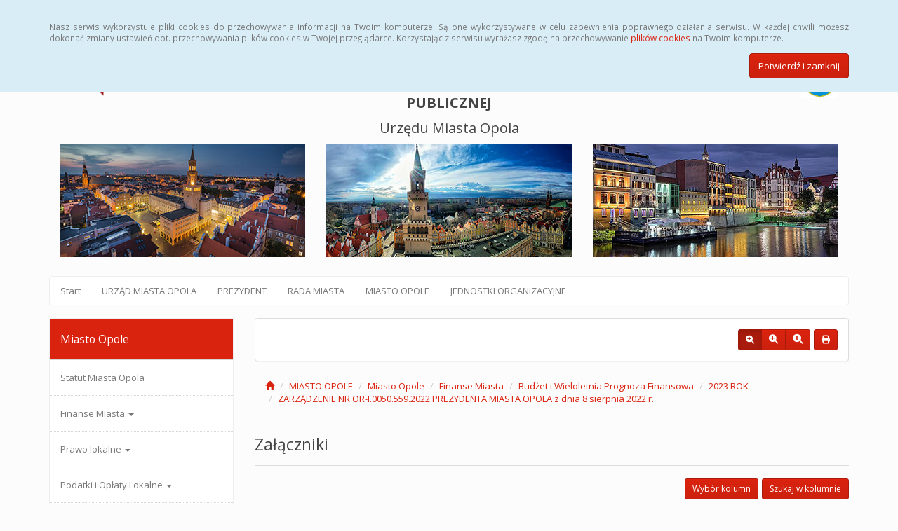

--- FILE ---
content_type: text/html; charset=UTF-8
request_url: https://bip.um.opole.pl/miasto-opole,42_1516
body_size: 60705
content:
<!DOCTYPE html>
<html lang="pl">
<head>
<meta charset="utf-8">
<meta name="robots" content="index, follow" />
<meta name="Author" content="projektowanie stron www - editore.pl - strony www Wrocław" />
<meta name="Description" content="Biuletyn Informacji Publicznej Urzędu Miasta Opola. Serwis prezentuje informacje publiczne, m.in. statut Miasta Opola, organy władzy, informacje o Radzie Miasta..." />
<meta name="Keywords" content="bip opole urząd miasta opola przetargi zarządzenia" />
<meta name="viewport" content="width=device-width, initial-scale=1">
<noscript>
	<meta http-equiv="refresh" content="0; url=http://bip.um.opole.pl/error_js"/>
</noscript>
<title>Urząd Miasta Opola -Miasto opole</title>
<link href="/css/style.css" rel="stylesheet" type="text/css"/>
<link href="/css/style_forms.css" rel="stylesheet" type="text/css"/>
<link href="/css/style_tree.css" rel="stylesheet" type="text/css"/>
<link href="/css/style_datatable.css" rel="stylesheet" type="text/css"/>
<link href="/css/style_tmp.css" rel="stylesheet" type="text/css"/>
<link href="/css/css_extension/bootstrap/css/simplex/bootstrap.min.css" rel="stylesheet" type="text/css"/>
<link href="/css/css_extension/bootstrap/css_extension/offcanvas.css" rel="stylesheet" type="text/css" />
<link href="/css/css_extension/bootstrap/css_extension/smartmenus/sidebar.css" rel="stylesheet" type="text/css" />
<link href="/css/css_extension/bootstrap/css_extension/smartmenus/jquery.smartmenus.bootstrap.css" rel="stylesheet" type="text/css" />
<link href="/css/css_extension/bootstrap/css_extension/bootstrapdialog/bootstrap-dialog.min.css" rel="stylesheet" type="text/css" />
<link href="/js/lib_extension/datatables/css/dataTables.bootstrap.min.css" rel="stylesheet" type="text/css" />
<link href="/js/lib_extension/datatables/extensions/ColReorder/css/colReorder.bootstrap.min.css" rel="stylesheet" type="text/css" />
<link href="/js/lib_extension/datatables/extensions/RowReorder/css/rowReorder.bootstrap.min.css" rel="stylesheet" type="text/css" />
<link href="/js/lib_extension/datatables/extensions/Buttons/css/buttons.bootstrap.min.css" rel="stylesheet" type="text/css" />
<link href="/js/lib_extension/jquery_ui/jquery-ui.min.css" rel="stylesheet" type="text/css"/>
<link href="/js/lib_extension/jquery_ui/extend/css/jquery-ui-extend.css" rel="stylesheet" type="text/css"/>
<link href="/js/lib_extension/jquery_ui/plugin/timepicker/css/jquery-ui-timepicker-addon.css" rel="stylesheet" type="text/css"/>
<link href="/js/lib_extension/jstree/themes/default/style.min.css" rel="stylesheet" type="text/css"/>
<link href="/js/lib_extension/qTip2/jquery.qtip.min.css" rel="stylesheet" type="text/css"/>
<link href="/js/lib_extension/colorbox/css/colorbox.css" rel="stylesheet" type="text/css" media="screen"/>
<link href="/css/css_extension/font-awesome/css/fontawesome.min.css" rel="stylesheet" type="text/css" />
<link href="/css/css_extension/font-awesome/css/brands.min.css" rel="stylesheet" type="text/css" />
<link href="/css/css_extension/font-awesome/css/solid.min.css" rel="stylesheet" type="text/css" />
<link href="/js/lib_extension/morris/morris.css" rel="stylesheet" type="text/css" />
<script src="/js/mainPar.js"></script><script src="/js/lib/jquery.min.js"></script>
<script src="/js/functions/functions.jQuery.js"></script>
<script src="/language/js_pl.js"></script>
</head>
<body>
<div class="eDcmsPopUpTmp">
		<div id ="eDcProgress" class="eDcProgress">
			<div>
			Proszę czekać
			</div>
			<img src="/imgs/base/progress/loading1.gif" alt="Proszę czekać"/>
		</div>
	</div><div class="eDcmsPopup_tmp2 bg-info" id="eDcPopupBox" data-name="cookiePolicy">
						<div class="container">
							<div class="polycyText pull-left"><p>Nasz serwis wykorzystuje pliki cookies do przechowywania informacji na Twoim komputerze. Są one wykorzystywane w celu zapewnienia poprawnego działania serwisu. W każdej chwili możesz dokonać zmiany ustawień dot. przechowywania plików cookies w Twojej przeglądarce. Korzystając z serwisu wyrażasz zgodę na przechowywanie <a href="https://www.bip.um.opole.pl/polityka-cookies,3">plików cookies</a> na Twoim komputerze.</p></div>
							<div class="polycyClose pull-right"><button class="btn btn-primary" id="eDcPopupBoxCloseBtt">Potwierdź i zamknij</button></div>
						</div>
					</div>
					<script>
						$(document).ready(function(){
							$("#eDcPopupBox").edMainService("popup");
						});
					</script><div id="eDcmsWcagBox" class="eDcmsWcagMenu">
				<nav>
					<a href="javascript:void(0);" id="eDcWcag-1" class="btn btn-danger eDcWcagLink">Przejdź do menu strony</a>
					<a href="javascript:void(0);" id="eDcWcag-2" class="btn btn-danger eDcWcagLink">Przejdż do treści strony</a>
					<a href="javascript:void(0);" id="eDcWcag-3" class="btn btn-danger eDcWcagLink">Przejdź do strony z wysokim kontrastem</a>
			</nav>
	</div><div id="eDcMainService" class="container eDcmsTmp1">
    <nav class="navbar navbar-default navbar-fixed-top">
        <div class="container">
        	<div class="navbar-header">
                <button id="eDcTopMenu" type="button" class="navbar-toggle collapsed" data-toggle="collapse" data-target="#navbarHeader" aria-expanded="false" aria-controls="navbarHeader">
                  <span class="sr-only">Menu</span>
                  <span class="icon-bar"></span>
                  <span class="icon-bar"></span>
                  <span class="icon-bar"></span>
                  <span class="eDcmsBttValueHide">Menu</span>
                </button>
                <button type="button" class="navbar-toggle text-muted pull-left offcanvasBtt" data-toggle="offcanvas">
                	<span class="fa fa-indent"></span>
                    <span class="eDcmsBttValueHide">Menu boczne</span>
                </button>
                <div class="navbar-btn pull-right offcanvasBox">
                	<button type="button" class="btn btn-default eDcmsMenuBtt eDcmsHealthPanelBtt eDcmsTooltip" data-placement="bottom" title="Wersja strony dla słabowidzących"><span class="fa fa-eye"></span><span class="eDcmsBttValueHide">Wersja strony dla słabowidzących</span></button>            	</div>
            </div>
            <div id="navbarHeader" class="navbar-collapse collapse">
                <ul class="nav navbar-nav"><li><a href="statystyki,8" title="Statystyki" onClick="$.cookie('usedMenu', '1', {path: serwis_root});" onKeyDown="$.cookie('usedMenu', '1', {path: serwis_root});">Statystyki</a></li><li><a href="instrukcja,22" title="Instrukcja" onClick="$.cookie('usedMenu', '1', {path: serwis_root});" onKeyDown="$.cookie('usedMenu', '1', {path: serwis_root});">Instrukcja</a></li><li><a href="rejestr-zmian,6" title="Rejestr zmian" onClick="$.cookie('usedMenu', '1', {path: serwis_root});" onKeyDown="$.cookie('usedMenu', '1', {path: serwis_root});">Rejestr zmian</a></li><li><a href="https://www.archiwum.bip.um.opole.pl" title="Archiwalny BIP" onClick="$.cookie('usedMenu', '1', {path: serwis_root});" onKeyDown="$.cookie('usedMenu', '1', {path: serwis_root});">Archiwalny BIP</a></li><li><a href="polityka-cookies,3" title="Polityka plików cookies" onClick="$.cookie('usedMenu', '1', {path: serwis_root});" onKeyDown="$.cookie('usedMenu', '1', {path: serwis_root});">Polityka plików cookies</a></li></ul>                <form class="navbar-form navbar-right" action="/szukaj,15">
                	<div class="eDcMainSherch">
                        <div class="input-group eDcMSbigBox">
                           	<label for="eDcMSinp-big">Przycisk wyszukaj duży</label> 
                            <input id="eDcMSinp-big" type="text" class="form-control">
                            <span class="input-group-btn">
                                <button type="submit" class="btn btn-default eDcMainSherchBtt" data-type="big">Szukaj</button>
                            </span>
                        </div>
                        <div id="eDcMSsmallDd" class="dropdown btn-group eDcMSsmallBox">
                            <button id="eDcMSsmalBtt" class="btn btn-default dropdown-toggle eDcmsTooltip" data-placement="bottom" type="button" data-toggle="dropdown" title="Szukaj">
                                <span class="fa fa-search"></span>
                                <span class="eDcmsBttValueHide">Szukaj</span>
                            </button>
                            <div class="dropdown-menu" style="min-width:260px;">
                                <div class="input-group eDcMainSherch" style="padding:10px; min-width:250px;">
                                   	<label for="eDcMSinp-small">Przycisk wyszukaj mały</label>
                                    <input id="eDcMSinp-small" type="text" class="form-control">
                                    <span class="input-group-btn">
                                        <button type="submit" class="btn btn-default eDcMainSherchBtt" data-type="small">Szukaj</button>
                                    </span>
                                </div>
                            </div>
                        </div>
                	</div>
                </form>
                <div class="navbar-form navbar-right" id="navbarHeaderExtraBttBox">
					<button type="button" class="btn btn-default eDcmsMenuBtt eDcmsHealthPanelBtt eDcmsTooltip" data-placement="bottom" title="Wersja strony dla słabowidzących"><span class="fa fa-eye"></span><span class="eDcmsBttValueHide">Wersja strony dla słabowidzących</span></button>                </div>
            </div>
        </div>
    </nav>
    <div>
    	<div class="page-header eDcmsPageHeader">
        <div class="container-fluid"><div class="row"><div class="col-md-4"><img style="height: 70px; width: 70px; margin-bottom: 20px;" src="https://www.bip.um.opole.pl/uploaded_files/wysiwyg_editors/images/naglowek/bip.png" alt="Logo Biuletynu Informacji Publicznej. Kwadrat, g&oacute;rna połowa biała, dolna czerwona. W g&oacute;rnej częsci litery czerwone BIP." /></div><div class="col-md-4" style="text-align: center;"><h1><span style="font-size: 20px;"><strong>BIULETYN INFORMACJI PUBLICZNEJ</strong><br />Urzędu Miasta Opola</span></h1></div><div class="col-md-4"><img style="width: 53px; height: 70px; margin-bottom: 20px; float: right;" src="https://www.bip.um.opole.pl/uploaded_files/wysiwyg_editors/images/naglowek/herb.jpg" alt="Herb Miasta Opola. Tarcza niebieska. Na tarczy p&oacute;ł ptaka, p&oacute;ł krzyża w kolorze ż&oacute;łtym. Nad tarczą ż&oacute;łta korona." /></div></div><div class="row"><div class="col-md-4"><img src="https://www.bip.um.opole.pl/uploaded_files/wysiwyg_editors/images/naglowek/1g.jpg" alt="Widok z lotu ptaka na rynek Opola. Widoczny ratusz i otaczające kamienice." /></div><div class="col-md-4"><img src="https://www.bip.um.opole.pl/uploaded_files/wysiwyg_editors/images/naglowek/2g.jpg" alt="Widok z lotu ptaka na rynek Opola. Widoczna wieża ratuszowa i otaczające kamienice." /></div><div class="col-md-4"><img src="https://www.bip.um.opole.pl/uploaded_files/wysiwyg_editors/images/naglowek/3g.jpg" alt="Kamienice stojące nad brzegiem rzeki. Przed jedną kamienicą barka z ogr&oacute;dkiem z restauracji." /></div></div></div>        </div>
        <div class="eDcnsHeadExtraMenu">
        <div class="navbar navbar-default"><ul class="nav navbar-nav"><li><a href="https://www.bip.um.opole.pl" title="Start" onClick="$.cookie('usedMenu', '5', {path: serwis_root});" onKeyDown="$.cookie('usedMenu', '5', {path: serwis_root});">Start</a></li><li><a href="umo,25_569" title="URZĄD MIASTA OPOLA " onClick="$.cookie('usedMenu', '5', {path: serwis_root});" onKeyDown="$.cookie('usedMenu', '5', {path: serwis_root});">URZĄD MIASTA OPOLA </a></li><li><a href="prezydent,30_1" title="PREZYDENT" onClick="$.cookie('usedMenu', '5', {path: serwis_root});" onKeyDown="$.cookie('usedMenu', '5', {path: serwis_root});">PREZYDENT</a></li><li><a href="rada-miasta,33_5" title="RADA MIASTA" onClick="$.cookie('usedMenu', '5', {path: serwis_root});" onKeyDown="$.cookie('usedMenu', '5', {path: serwis_root});">RADA MIASTA</a></li><li><a href="miasto-opole,42_66" title="MIASTO OPOLE" onClick="$.cookie('usedMenu', '5', {path: serwis_root});" onKeyDown="$.cookie('usedMenu', '5', {path: serwis_root});">MIASTO OPOLE</a></li><li><a href="mjo,43_85" title="JEDNOSTKI ORGANIZACYJNE" onClick="$.cookie('usedMenu', '5', {path: serwis_root});" onKeyDown="$.cookie('usedMenu', '5', {path: serwis_root});">JEDNOSTKI ORGANIZACYJNE</a></li></ul></div>        </div>
    </div>
    <div class="row row-offcanvas row-offcanvas-left">
        <div class="col-xs-6 col-sm-3 sidebar-offcanvas" id="sidebar-left">
        	<nav id="navbar-sidebar" class="navbar navbar-default">
            	<div class="container-fluid">
				<ul class="nav navbar-nav navbar-left sm-vertical"><li class="eDcMainNode bg-primary eDcAdditionalNode"><div class="eDcANhead">Miasto Opole</div></li><li class="eDcChildNode"><a href="/miasto-opole,42_547" title="Statut Miasta Opola" onClick="$.cookie('usedMenu', '103', {path: serwis_root});" onKeyDown="$.cookie('usedMenu', '2', {path: serwis_root});">Statut Miasta Opola</a></li><li class="eDcChildNode"><a href="/miasto-opole,42_67" title="Finanse Miasta" onClick="$.cookie('usedMenu', '103', {path: serwis_root});" onKeyDown="$.cookie('usedMenu', '2', {path: serwis_root});">Finanse Miasta <span class="caret"></span></a><ul class="dropdown-menu"><li class="eDcChildNode"><a href="/miasto-opole,42_70" title="Budżet i Wieloletnia Prognoza Finansowa" onClick="$.cookie('usedMenu', '103', {path: serwis_root});" onKeyDown="$.cookie('usedMenu', '2', {path: serwis_root});">Budżet i Wieloletnia Prognoza Finansowa <span class="caret"></span></a><ul class="dropdown-menu"><li class="eDcChildNode"><a href="/miasto-opole,42_666" title="2021 ROK" onClick="$.cookie('usedMenu', '103', {path: serwis_root});" onKeyDown="$.cookie('usedMenu', '2', {path: serwis_root});">2021 ROK <span class="caret"></span></a><ul class="dropdown-menu"><li class="eDcChildNode"><a href="/miasto-opole,42_667" title="Sprawozdania za IV kwartał 2021 r." onClick="$.cookie('usedMenu', '103', {path: serwis_root});" onKeyDown="$.cookie('usedMenu', '2', {path: serwis_root});">Sprawozdania za IV kwartał 2021 r.</a></li><li class="eDcChildNode"><a href="/miasto-opole,42_711" title="Informacja o udzielonych umorzeniach niepodatkowych należności budżetowych za IV kwartał 2021 r." onClick="$.cookie('usedMenu', '103', {path: serwis_root});" onKeyDown="$.cookie('usedMenu', '2', {path: serwis_root});">Informacja o udzielonych umorzeniach niepodatkowych należności budżetowych za IV kwartał 2021 r.</a></li><li class="eDcChildNode"><a href="/miasto-opole,42_877" title="Sprawozdanie z wykonania budżetu za 2021 rok" onClick="$.cookie('usedMenu', '103', {path: serwis_root});" onKeyDown="$.cookie('usedMenu', '2', {path: serwis_root});">Sprawozdanie z wykonania budżetu za 2021 rok</a></li><li class="eDcChildNode"><a href="/miasto-opole,42_878" title="Informacja o stanie mienia miasta opola" onClick="$.cookie('usedMenu', '103', {path: serwis_root});" onKeyDown="$.cookie('usedMenu', '2', {path: serwis_root});">Informacja o stanie mienia miasta opola</a></li><li class="eDcChildNode"><a href="/miasto-opole,42_879" title="Sprawozdanie z wykonania planów finansowych samodzielnych publicznych zakładów opieki zdrowotnej i samorządowych instytucji kultury za 2021 rok " onClick="$.cookie('usedMenu', '103', {path: serwis_root});" onKeyDown="$.cookie('usedMenu', '2', {path: serwis_root});">Sprawozdanie z wykonania planów finansowych samodzielnych publicznych zakładów opieki zdrowotnej i samorządowych instytucji kultury za 2021 rok </a></li><li class="eDcChildNode"><a href="/miasto-opole,42_950" title="Opinia RIO - sprawozdanie z wykonania budżetu za 2021 r." onClick="$.cookie('usedMenu', '103', {path: serwis_root});" onKeyDown="$.cookie('usedMenu', '2', {path: serwis_root});">Opinia RIO - sprawozdanie z wykonania budżetu za 2021 r.</a></li></ul></li><li class="eDcChildNode"><a href="/miasto-opole,42_107" title="2022 ROK" onClick="$.cookie('usedMenu', '103', {path: serwis_root});" onKeyDown="$.cookie('usedMenu', '2', {path: serwis_root});">2022 ROK <span class="caret"></span></a><ul class="dropdown-menu"><li class="eDcChildNode"><a href="/miasto-opole,42_108" title="ZARZĄDZENIE NR OR-I.0050.452.2021 PREZYDENTA MIASTA OPOLA z dnia 5 sierpnia 2021 r." onClick="$.cookie('usedMenu', '103', {path: serwis_root});" onKeyDown="$.cookie('usedMenu', '2', {path: serwis_root});">ZARZĄDZENIE NR OR-I.0050.452.2021 PREZYDENTA MIASTA OPOLA z dnia 5 sierpnia 2021 r.</a></li><li class="eDcChildNode"><a href="/miasto-opole,42_669" title=" Wykaz wniosków o ujęcie zadań w budżecie miasta Opola na 2022 rok" onClick="$.cookie('usedMenu', '103', {path: serwis_root});" onKeyDown="$.cookie('usedMenu', '2', {path: serwis_root});"> Wykaz wniosków o ujęcie zadań w budżecie miasta Opola na 2022 rok</a></li><li class="eDcChildNode"><a href="/miasto-opole,42_671" title="Projekt budżetu miasta Opola na 2022 rok" onClick="$.cookie('usedMenu', '103', {path: serwis_root});" onKeyDown="$.cookie('usedMenu', '2', {path: serwis_root});">Projekt budżetu miasta Opola na 2022 rok</a></li><li class="eDcChildNode"><a href="/miasto-opole,42_672" title="Projekt Wieloletniej Prognozy Finansowej" onClick="$.cookie('usedMenu', '103', {path: serwis_root});" onKeyDown="$.cookie('usedMenu', '2', {path: serwis_root});">Projekt Wieloletniej Prognozy Finansowej</a></li><li class="eDcChildNode"><a href="/miasto-opole,42_673" title=" Autopoprawka do projektu budżetu miasta Opola na 2022 rok " onClick="$.cookie('usedMenu', '103', {path: serwis_root});" onKeyDown="$.cookie('usedMenu', '2', {path: serwis_root});"> Autopoprawka do projektu budżetu miasta Opola na 2022 rok </a></li><li class="eDcChildNode"><a href="/miasto-opole,42_674" title="Autopoprawka do Projektu Wieloletniej Prognozy Finansowej" onClick="$.cookie('usedMenu', '103', {path: serwis_root});" onKeyDown="$.cookie('usedMenu', '2', {path: serwis_root});">Autopoprawka do Projektu Wieloletniej Prognozy Finansowej</a></li><li class="eDcChildNode"><a href="/miasto-opole,42_676" title="Opinia RIO w Opolu - uchwała budżetowa na 2022 r. (projekt)" onClick="$.cookie('usedMenu', '103', {path: serwis_root});" onKeyDown="$.cookie('usedMenu', '2', {path: serwis_root});">Opinia RIO w Opolu - uchwała budżetowa na 2022 r. (projekt)</a></li><li class="eDcChildNode"><a href="/miasto-opole,42_677" title="Opinia RIO w Opolu - deficyt (projekt)" onClick="$.cookie('usedMenu', '103', {path: serwis_root});" onKeyDown="$.cookie('usedMenu', '2', {path: serwis_root});">Opinia RIO w Opolu - deficyt (projekt)</a></li><li class="eDcChildNode"><a href="/miasto-opole,42_681" title="Opinia RIO w Opolu - Wieloletnia Prognoza Finansowa Miasta Opola (wg projektu)" onClick="$.cookie('usedMenu', '103', {path: serwis_root});" onKeyDown="$.cookie('usedMenu', '2', {path: serwis_root});">Opinia RIO w Opolu - Wieloletnia Prognoza Finansowa Miasta Opola (wg projektu)</a></li><li class="eDcChildNode"><a href="/miasto-opole,42_683" title="Formularz planu finansowego na 2022 r. wraz z instrukcją." onClick="$.cookie('usedMenu', '103', {path: serwis_root});" onKeyDown="$.cookie('usedMenu', '2', {path: serwis_root});">Formularz planu finansowego na 2022 r. wraz z instrukcją.</a></li><li class="eDcChildNode"><a href="/miasto-opole,42_665" title="Budżet miasta Opola na 2022 r." onClick="$.cookie('usedMenu', '103', {path: serwis_root});" onKeyDown="$.cookie('usedMenu', '2', {path: serwis_root});">Budżet miasta Opola na 2022 r.</a></li><li class="eDcChildNode"><a href="/miasto-opole,42_689" title="Wieloletnia Prognoza Finansowa" onClick="$.cookie('usedMenu', '103', {path: serwis_root});" onKeyDown="$.cookie('usedMenu', '2', {path: serwis_root});">Wieloletnia Prognoza Finansowa</a></li><li class="eDcChildNode"><a href="/miasto-opole,42_686" title="Opinia RIO - kwota długu na lata 2022 - 2040" onClick="$.cookie('usedMenu', '103', {path: serwis_root});" onKeyDown="$.cookie('usedMenu', '2', {path: serwis_root});">Opinia RIO - kwota długu na lata 2022 - 2040</a></li><li class="eDcChildNode"><a href="/miasto-opole,42_688" title="Opinia RIO - deficyt" onClick="$.cookie('usedMenu', '103', {path: serwis_root});" onKeyDown="$.cookie('usedMenu', '2', {path: serwis_root});">Opinia RIO - deficyt</a></li><li class="eDcChildNode"><a href="/miasto-opole,42_940" title="Sprawozdania za I kwartał 2022 r." onClick="$.cookie('usedMenu', '103', {path: serwis_root});" onKeyDown="$.cookie('usedMenu', '2', {path: serwis_root});">Sprawozdania za I kwartał 2022 r.</a></li><li class="eDcChildNode"><a href="/miasto-opole,42_961" title="Informacja o udzielonych umorzeniach niepodatkowych należności budżetowych za I kwartał 2022 r. " onClick="$.cookie('usedMenu', '103', {path: serwis_root});" onKeyDown="$.cookie('usedMenu', '2', {path: serwis_root});">Informacja o udzielonych umorzeniach niepodatkowych należności budżetowych za I kwartał 2022 r. </a></li><li class="eDcChildNode"><a href="/miasto-opole,42_1325" title="Sprawozdania za II kwartał 2022 r." onClick="$.cookie('usedMenu', '103', {path: serwis_root});" onKeyDown="$.cookie('usedMenu', '2', {path: serwis_root});">Sprawozdania za II kwartał 2022 r.</a></li><li class="eDcChildNode"><a href="/miasto-opole,42_1326" title="Informacja o udzielonych umorzeniach niepodatkowych należności budżetowych za II kwartał 2022 r." onClick="$.cookie('usedMenu', '103', {path: serwis_root});" onKeyDown="$.cookie('usedMenu', '2', {path: serwis_root});">Informacja o udzielonych umorzeniach niepodatkowych należności budżetowych za II kwartał 2022 r.</a></li><li class="eDcChildNode"><a href="/miasto-opole,42_1811" title="Informacja o przebiegu wykonania budżetu miasta Opola za I półrocze 2022 r." onClick="$.cookie('usedMenu', '103', {path: serwis_root});" onKeyDown="$.cookie('usedMenu', '2', {path: serwis_root});">Informacja o przebiegu wykonania budżetu miasta Opola za I półrocze 2022 r.</a></li><li class="eDcChildNode"><a href="/miasto-opole,42_1812" title="Informacja o kształtowaniu się Wieloletniej Prognozy Finansowej Miasta Opola za pierwsze półrocze 2022 r." onClick="$.cookie('usedMenu', '103', {path: serwis_root});" onKeyDown="$.cookie('usedMenu', '2', {path: serwis_root});">Informacja o kształtowaniu się Wieloletniej Prognozy Finansowej Miasta Opola za pierwsze półrocze 2022 r.</a></li><li class="eDcChildNode"><a href="/miasto-opole,42_1813" title=" Informacja o przebiegu wykonania planów finansowych samodzielnych publicznych zakładów opieki zdrowotnej oraz instytucji kultury miasta opola za I półrocze 2022 r." onClick="$.cookie('usedMenu', '103', {path: serwis_root});" onKeyDown="$.cookie('usedMenu', '2', {path: serwis_root});"> Informacja o przebiegu wykonania planów finansowych samodzielnych publicznych zakładów opieki zdrowotnej oraz instytucji kultury miasta opola za I półrocze 2022 r.</a></li><li class="eDcChildNode"><a href="/miasto-opole,42_1849" title="Opinia RIO - wykonanie budżetu za I półrocze 2022 r." onClick="$.cookie('usedMenu', '103', {path: serwis_root});" onKeyDown="$.cookie('usedMenu', '2', {path: serwis_root});">Opinia RIO - wykonanie budżetu za I półrocze 2022 r.</a></li><li class="eDcChildNode"><a href="/miasto-opole,42_2010" title="Sprawozdania za III kwartał 2022 r." onClick="$.cookie('usedMenu', '103', {path: serwis_root});" onKeyDown="$.cookie('usedMenu', '2', {path: serwis_root});">Sprawozdania za III kwartał 2022 r.</a></li><li class="eDcChildNode"><a href="/miasto-opole,42_2026" title="Informacja o udzielonych umorzeniach niepodatkowych należności budżetowych za III kwartał 2022 r." onClick="$.cookie('usedMenu', '103', {path: serwis_root});" onKeyDown="$.cookie('usedMenu', '2', {path: serwis_root});">Informacja o udzielonych umorzeniach niepodatkowych należności budżetowych za III kwartał 2022 r.</a></li><li class="eDcChildNode"><a href="/miasto-opole,42_2269" title="Opinia RIO - Wieloletnia Prognoza Finansowa Miasta Opola (projekt)" onClick="$.cookie('usedMenu', '103', {path: serwis_root});" onKeyDown="$.cookie('usedMenu', '2', {path: serwis_root});">Opinia RIO - Wieloletnia Prognoza Finansowa Miasta Opola (projekt)</a></li><li class="eDcChildNode"><a href="/miasto-opole,42_2738" title="Sprawozdania za IV kwartał 2022 r." onClick="$.cookie('usedMenu', '103', {path: serwis_root});" onKeyDown="$.cookie('usedMenu', '2', {path: serwis_root});">Sprawozdania za IV kwartał 2022 r.</a></li><li class="eDcChildNode"><a href="/miasto-opole,42_2739" title="Informacja o udzielonych umorzeniach niepodatkowych należności budżetowych za IV kwartał 2022 r." onClick="$.cookie('usedMenu', '103', {path: serwis_root});" onKeyDown="$.cookie('usedMenu', '2', {path: serwis_root});">Informacja o udzielonych umorzeniach niepodatkowych należności budżetowych za IV kwartał 2022 r.</a></li><li class="eDcChildNode"><a href="/miasto-opole,42_2912" title="Sprawozdanie z wykonania budżetu miasta za 2022 rok" onClick="$.cookie('usedMenu', '103', {path: serwis_root});" onKeyDown="$.cookie('usedMenu', '2', {path: serwis_root});">Sprawozdanie z wykonania budżetu miasta za 2022 rok</a></li><li class="eDcChildNode"><a href="/miasto-opole,42_2913" title="Informacja o stanie mienia za 2022 rok" onClick="$.cookie('usedMenu', '103', {path: serwis_root});" onKeyDown="$.cookie('usedMenu', '2', {path: serwis_root});">Informacja o stanie mienia za 2022 rok</a></li><li class="eDcChildNode"><a href="/miasto-opole,42_2914" title="Sprawozdanie z wykonania planów finansowych samodzielnych publicznych zakładów opieki zdrowotnej i samorządowych instytucji kultury za 2022 rok " onClick="$.cookie('usedMenu', '103', {path: serwis_root});" onKeyDown="$.cookie('usedMenu', '2', {path: serwis_root});">Sprawozdanie z wykonania planów finansowych samodzielnych publicznych zakładów opieki zdrowotnej i samorządowych instytucji kultury za 2022 rok </a></li><li class="eDcChildNode"><a href="/miasto-opole,42_3140" title="Opinia RIO - sprawozdanie z wykonania budżetu miasta Opola za 2022 r. " onClick="$.cookie('usedMenu', '103', {path: serwis_root});" onKeyDown="$.cookie('usedMenu', '2', {path: serwis_root});">Opinia RIO - sprawozdanie z wykonania budżetu miasta Opola za 2022 r. </a></li></ul></li><li class="eDcChildNode"><a href="/miasto-opole,42_1515" title="2023 ROK" onClick="$.cookie('usedMenu', '103', {path: serwis_root});" onKeyDown="$.cookie('usedMenu', '2', {path: serwis_root});">2023 ROK <span class="caret"></span></a><ul class="dropdown-menu"><li class="eDcChildNode"><a href="/miasto-opole,42_1516" title="ZARZĄDZENIE NR OR-I.0050.559.2022 PREZYDENTA MIASTA OPOLA z dnia 8 sierpnia 2022 r." onClick="$.cookie('usedMenu', '103', {path: serwis_root});" onKeyDown="$.cookie('usedMenu', '2', {path: serwis_root});">ZARZĄDZENIE NR OR-I.0050.559.2022 PREZYDENTA MIASTA OPOLA z dnia 8 sierpnia 2022 r.</a></li><li class="eDcChildNode"><a href="/miasto-opole,42_1875" title="Wykaz wniosków o ujęcie zadań w budżecie miasta Opola na 2023 rok" onClick="$.cookie('usedMenu', '103', {path: serwis_root});" onKeyDown="$.cookie('usedMenu', '2', {path: serwis_root});">Wykaz wniosków o ujęcie zadań w budżecie miasta Opola na 2023 rok</a></li><li class="eDcChildNode"><a href="/miasto-opole,42_2153" title="Projekt budżetu miasta Opola na 2023 rok" onClick="$.cookie('usedMenu', '103', {path: serwis_root});" onKeyDown="$.cookie('usedMenu', '2', {path: serwis_root});">Projekt budżetu miasta Opola na 2023 rok</a></li><li class="eDcChildNode"><a href="/miasto-opole,42_2154" title="Projekt Wieloletniej Prognozy Finansowej" onClick="$.cookie('usedMenu', '103', {path: serwis_root});" onKeyDown="$.cookie('usedMenu', '2', {path: serwis_root});">Projekt Wieloletniej Prognozy Finansowej</a></li><li class="eDcChildNode"><a href="/miasto-opole,42_2273" title="Opinia RIO - uchwała budżetowa na 2023 r. (projekt)" onClick="$.cookie('usedMenu', '103', {path: serwis_root});" onKeyDown="$.cookie('usedMenu', '2', {path: serwis_root});">Opinia RIO - uchwała budżetowa na 2023 r. (projekt)</a></li><li class="eDcChildNode"><a href="/miasto-opole,42_2274" title="Opinia RIO - deficyt (projekt)" onClick="$.cookie('usedMenu', '103', {path: serwis_root});" onKeyDown="$.cookie('usedMenu', '2', {path: serwis_root});">Opinia RIO - deficyt (projekt)</a></li><li class="eDcChildNode"><a href="/miasto-opole,42_2276" title="Opinia RIO - wieloletnia prognoza finansowa Miasta Opola (projekt)" onClick="$.cookie('usedMenu', '103', {path: serwis_root});" onKeyDown="$.cookie('usedMenu', '2', {path: serwis_root});">Opinia RIO - wieloletnia prognoza finansowa Miasta Opola (projekt)</a></li><li class="eDcChildNode"><a href="/miasto-opole,42_2277" title="Autopoprawka nr 1 do projektu budżetu Miasta Opola na 2023 r." onClick="$.cookie('usedMenu', '103', {path: serwis_root});" onKeyDown="$.cookie('usedMenu', '2', {path: serwis_root});">Autopoprawka nr 1 do projektu budżetu Miasta Opola na 2023 r.</a></li><li class="eDcChildNode"><a href="/miasto-opole,42_2367" title="Autopoprawka nr 2 do projektu budżetu miasta Opola na 2023 rok " onClick="$.cookie('usedMenu', '103', {path: serwis_root});" onKeyDown="$.cookie('usedMenu', '2', {path: serwis_root});">Autopoprawka nr 2 do projektu budżetu miasta Opola na 2023 rok </a></li><li class="eDcChildNode"><a href="/miasto-opole,42_2369" title="Autopoprawka nr 1 do projektu Wieloletniej Prognozy Finansowej dla miasta Opola" onClick="$.cookie('usedMenu', '103', {path: serwis_root});" onKeyDown="$.cookie('usedMenu', '2', {path: serwis_root});">Autopoprawka nr 1 do projektu Wieloletniej Prognozy Finansowej dla miasta Opola</a></li><li class="eDcChildNode"><a href="/miasto-opole,42_2371" title="Autopoprawka nr 2 do projektu Wieloletniej Prognozy Finansowej dla miasta Opola " onClick="$.cookie('usedMenu', '103', {path: serwis_root});" onKeyDown="$.cookie('usedMenu', '2', {path: serwis_root});">Autopoprawka nr 2 do projektu Wieloletniej Prognozy Finansowej dla miasta Opola </a></li><li class="eDcChildNode"><a href="/miasto-opole,42_2377" title="Budżet miasta Opola na 2023 rok" onClick="$.cookie('usedMenu', '103', {path: serwis_root});" onKeyDown="$.cookie('usedMenu', '2', {path: serwis_root});">Budżet miasta Opola na 2023 rok</a></li><li class="eDcChildNode"><a href="/miasto-opole,42_2378" title="Wieloletnia Prognoza Finansowa" onClick="$.cookie('usedMenu', '103', {path: serwis_root});" onKeyDown="$.cookie('usedMenu', '2', {path: serwis_root});">Wieloletnia Prognoza Finansowa</a></li><li class="eDcChildNode"><a href="/miasto-opole,42_2563" title="Opinia RIO - kwota długu na lata 2023 - 2040" onClick="$.cookie('usedMenu', '103', {path: serwis_root});" onKeyDown="$.cookie('usedMenu', '2', {path: serwis_root});">Opinia RIO - kwota długu na lata 2023 - 2040</a></li><li class="eDcChildNode"><a href="/miasto-opole,42_2564" title="Opinia RIO - deficyt" onClick="$.cookie('usedMenu', '103', {path: serwis_root});" onKeyDown="$.cookie('usedMenu', '2', {path: serwis_root});">Opinia RIO - deficyt</a></li><li class="eDcChildNode"><a href="/miasto-opole,42_3042" title="Sprawozdania za I kwartał 2023 r." onClick="$.cookie('usedMenu', '103', {path: serwis_root});" onKeyDown="$.cookie('usedMenu', '2', {path: serwis_root});">Sprawozdania za I kwartał 2023 r.</a></li><li class="eDcChildNode"><a href="/miasto-opole,42_3105" title="Informacja o udzielonych umorzeniach niepodatkowych należności budżetowych za I kwartał 2023 r." onClick="$.cookie('usedMenu', '103', {path: serwis_root});" onKeyDown="$.cookie('usedMenu', '2', {path: serwis_root});">Informacja o udzielonych umorzeniach niepodatkowych należności budżetowych za I kwartał 2023 r.</a></li><li class="eDcChildNode"><a href="/miasto-opole,42_3898" title="Sprawozdania za II kwartał 2023 r." onClick="$.cookie('usedMenu', '103', {path: serwis_root});" onKeyDown="$.cookie('usedMenu', '2', {path: serwis_root});">Sprawozdania za II kwartał 2023 r.</a></li><li class="eDcChildNode"><a href="/miasto-opole,42_3904" title="Informacja o udzielonych umorzeniach niepodatkowych należności budżetowych za II kwartał 2023 r." onClick="$.cookie('usedMenu', '103', {path: serwis_root});" onKeyDown="$.cookie('usedMenu', '2', {path: serwis_root});">Informacja o udzielonych umorzeniach niepodatkowych należności budżetowych za II kwartał 2023 r.</a></li><li class="eDcChildNode"><a href="/miasto-opole,42_4177" title="Sprawozdania za III kwartał 2023 r." onClick="$.cookie('usedMenu', '103', {path: serwis_root});" onKeyDown="$.cookie('usedMenu', '2', {path: serwis_root});">Sprawozdania za III kwartał 2023 r.</a></li><li class="eDcChildNode"><a href="/miasto-opole,42_4203" title="Informacja o udzielonych umorzeniach niepodatkowych należności budżetowych za III kwartał 2023 r." onClick="$.cookie('usedMenu', '103', {path: serwis_root});" onKeyDown="$.cookie('usedMenu', '2', {path: serwis_root});">Informacja o udzielonych umorzeniach niepodatkowych należności budżetowych za III kwartał 2023 r.</a></li><li class="eDcChildNode"><a href="/miasto-opole,42_4602" title="Sprawozdania za IV kwartał 2023 r." onClick="$.cookie('usedMenu', '103', {path: serwis_root});" onKeyDown="$.cookie('usedMenu', '2', {path: serwis_root});">Sprawozdania za IV kwartał 2023 r.</a></li><li class="eDcChildNode"><a href="/miasto-opole,42_4637" title="Informacja o udzielonych umorzeniach niepodatkowych należności budżetowych za IV kwartał 2023 r." onClick="$.cookie('usedMenu', '103', {path: serwis_root});" onKeyDown="$.cookie('usedMenu', '2', {path: serwis_root});">Informacja o udzielonych umorzeniach niepodatkowych należności budżetowych za IV kwartał 2023 r.</a></li><li class="eDcChildNode"><a href="/miasto-opole,42_4742" title="Sprawozdanie z wykonania budżetu miasta za 2023 rok" onClick="$.cookie('usedMenu', '103', {path: serwis_root});" onKeyDown="$.cookie('usedMenu', '2', {path: serwis_root});">Sprawozdanie z wykonania budżetu miasta za 2023 rok</a></li><li class="eDcChildNode"><a href="/miasto-opole,42_4743" title="Informacja o stanie mienia 2023" onClick="$.cookie('usedMenu', '103', {path: serwis_root});" onKeyDown="$.cookie('usedMenu', '2', {path: serwis_root});">Informacja o stanie mienia 2023</a></li><li class="eDcChildNode"><a href="/miasto-opole,42_4744" title="Sprawozdanie z wykonania planów finansowych samorządowych instytucji kultury za 2023 rok " onClick="$.cookie('usedMenu', '103', {path: serwis_root});" onKeyDown="$.cookie('usedMenu', '2', {path: serwis_root});">Sprawozdanie z wykonania planów finansowych samorządowych instytucji kultury za 2023 rok </a></li><li class="eDcChildNode"><a href="/miasto-opole,42_4813" title="Opinia RIO - sprawozdanie z wykonania budżetu za 2023 r." onClick="$.cookie('usedMenu', '103', {path: serwis_root});" onKeyDown="$.cookie('usedMenu', '2', {path: serwis_root});">Opinia RIO - sprawozdanie z wykonania budżetu za 2023 r.</a></li></ul></li><li class="eDcChildNode"><a href="/miasto-opole,42_3936" title="2024 ROK" onClick="$.cookie('usedMenu', '103', {path: serwis_root});" onKeyDown="$.cookie('usedMenu', '2', {path: serwis_root});">2024 ROK <span class="caret"></span></a><ul class="dropdown-menu"><li class="eDcChildNode"><a href="/miasto-opole,42_3938" title="ZARZĄDZENIE NR OR-I.0050.590.2023 PREZYDENTA MIASTA OPOLA z dnia 7 sierpnia 2023 r. " onClick="$.cookie('usedMenu', '103', {path: serwis_root});" onKeyDown="$.cookie('usedMenu', '2', {path: serwis_root});">ZARZĄDZENIE NR OR-I.0050.590.2023 PREZYDENTA MIASTA OPOLA z dnia 7 sierpnia 2023 r. </a></li><li class="eDcChildNode"><a href="/miasto-opole,42_4124" title="Zestawienie wniosków o ujęcie zadań w budżecie miasta Opola na 2024 rok" onClick="$.cookie('usedMenu', '103', {path: serwis_root});" onKeyDown="$.cookie('usedMenu', '2', {path: serwis_root});">Zestawienie wniosków o ujęcie zadań w budżecie miasta Opola na 2024 rok</a></li><li class="eDcChildNode"><a href="/miasto-opole,42_4236" title="Projekt budżetu miasta Opola na 2024 rok" onClick="$.cookie('usedMenu', '103', {path: serwis_root});" onKeyDown="$.cookie('usedMenu', '2', {path: serwis_root});">Projekt budżetu miasta Opola na 2024 rok</a></li><li class="eDcChildNode"><a href="/miasto-opole,42_4237" title="Projekt Wieloletniej Prognozy Finansowej" onClick="$.cookie('usedMenu', '103', {path: serwis_root});" onKeyDown="$.cookie('usedMenu', '2', {path: serwis_root});">Projekt Wieloletniej Prognozy Finansowej</a></li><li class="eDcChildNode"><a href="/miasto-opole,42_4312" title="Opinia RIO w Opolu - uchwała budżetowa na 2024 r. (projekt)" onClick="$.cookie('usedMenu', '103', {path: serwis_root});" onKeyDown="$.cookie('usedMenu', '2', {path: serwis_root});">Opinia RIO w Opolu - uchwała budżetowa na 2024 r. (projekt)</a></li><li class="eDcChildNode"><a href="/miasto-opole,42_4313" title="Opinia RIO w Opolu - deficyt (projekt)" onClick="$.cookie('usedMenu', '103', {path: serwis_root});" onKeyDown="$.cookie('usedMenu', '2', {path: serwis_root});">Opinia RIO w Opolu - deficyt (projekt)</a></li><li class="eDcChildNode"><a href="/miasto-opole,42_4314" title="Opinia RIO w Opolu - wieloletnia prognoza finansowa Miasta Opola (projekt)" onClick="$.cookie('usedMenu', '103', {path: serwis_root});" onKeyDown="$.cookie('usedMenu', '2', {path: serwis_root});">Opinia RIO w Opolu - wieloletnia prognoza finansowa Miasta Opola (projekt)</a></li><li class="eDcChildNode"><a href="/miasto-opole,42_4331" title="Autopoprawka nr 1 do projektu budżetu Miasta Opola na 2024 r." onClick="$.cookie('usedMenu', '103', {path: serwis_root});" onKeyDown="$.cookie('usedMenu', '2', {path: serwis_root});">Autopoprawka nr 1 do projektu budżetu Miasta Opola na 2024 r.</a></li><li class="eDcChildNode"><a href="/miasto-opole,42_4332" title="Autopoprawka nr 2 do projektu budżetu miasta Opola na 2024 r." onClick="$.cookie('usedMenu', '103', {path: serwis_root});" onKeyDown="$.cookie('usedMenu', '2', {path: serwis_root});">Autopoprawka nr 2 do projektu budżetu miasta Opola na 2024 r.</a></li><li class="eDcChildNode"><a href="/miasto-opole,42_4333" title="Autopoprawka nr 3 do projektu budżetu miasta Opola na 2024 r." onClick="$.cookie('usedMenu', '103', {path: serwis_root});" onKeyDown="$.cookie('usedMenu', '2', {path: serwis_root});">Autopoprawka nr 3 do projektu budżetu miasta Opola na 2024 r.</a></li><li class="eDcChildNode"><a href="/miasto-opole,42_4334" title="Autopoprawka do projektu Wieloletniej Prognozy Finansowej dla miasta Opola" onClick="$.cookie('usedMenu', '103', {path: serwis_root});" onKeyDown="$.cookie('usedMenu', '2', {path: serwis_root});">Autopoprawka do projektu Wieloletniej Prognozy Finansowej dla miasta Opola</a></li><li class="eDcChildNode"><a href="/miasto-opole,42_4335" title="Budżet miasta Opola na 2024 rok" onClick="$.cookie('usedMenu', '103', {path: serwis_root});" onKeyDown="$.cookie('usedMenu', '2', {path: serwis_root});">Budżet miasta Opola na 2024 rok</a></li><li class="eDcChildNode"><a href="/miasto-opole,42_4336" title="Wieloletnia Prognoza Finansowa" onClick="$.cookie('usedMenu', '103', {path: serwis_root});" onKeyDown="$.cookie('usedMenu', '2', {path: serwis_root});">Wieloletnia Prognoza Finansowa</a></li><li class="eDcChildNode"><a href="/miasto-opole,42_4431" title="Opinia RIO - deficyt" onClick="$.cookie('usedMenu', '103', {path: serwis_root});" onKeyDown="$.cookie('usedMenu', '2', {path: serwis_root});">Opinia RIO - deficyt</a></li><li class="eDcChildNode"><a href="/miasto-opole,42_4432" title="Opinia RIO - kwota długu na lata 2024-2040" onClick="$.cookie('usedMenu', '103', {path: serwis_root});" onKeyDown="$.cookie('usedMenu', '2', {path: serwis_root});">Opinia RIO - kwota długu na lata 2024-2040</a></li><li class="eDcChildNode"><a href="/miasto-opole,42_4820" title="Sprawozdania za I kwartał 2024 r." onClick="$.cookie('usedMenu', '103', {path: serwis_root});" onKeyDown="$.cookie('usedMenu', '2', {path: serwis_root});">Sprawozdania za I kwartał 2024 r.</a></li><li class="eDcChildNode"><a href="/miasto-opole,42_4908" title="informacja o udzielonych umorzeniach niepodatkowych należności budżetowych za i kwartał 2024 r." onClick="$.cookie('usedMenu', '103', {path: serwis_root});" onKeyDown="$.cookie('usedMenu', '2', {path: serwis_root});">Informacja o udzielonych umorzeniach niepodatkowych należności budżetowych za i kwartał 2024 r.</a></li><li class="eDcChildNode"><a href="/miasto-opole,42_5262" title="Sprawozdania za II kwartał 2024 r." onClick="$.cookie('usedMenu', '103', {path: serwis_root});" onKeyDown="$.cookie('usedMenu', '2', {path: serwis_root});">Sprawozdania za II kwartał 2024 r.</a></li><li class="eDcChildNode"><a href="/miasto-opole,42_5263" title="Informacja o udzielonych umorzeniach niepodatkowych należności budżetowych za II kwartał 2024 r." onClick="$.cookie('usedMenu', '103', {path: serwis_root});" onKeyDown="$.cookie('usedMenu', '2', {path: serwis_root});">Informacja o udzielonych umorzeniach niepodatkowych należności budżetowych za II kwartał 2024 r.</a></li><li class="eDcChildNode"><a href="/miasto-opole,42_5487" title="Sprawozdania za III kwartał 2024 r." onClick="$.cookie('usedMenu', '103', {path: serwis_root});" onKeyDown="$.cookie('usedMenu', '2', {path: serwis_root});">Sprawozdania za III kwartał 2024 r.</a></li><li class="eDcChildNode"><a href="/miasto-opole,42_5530" title="Informacja o udzielonych umorzeniach niepodatkowych należności budżetowych za III kwartał 2024 r." onClick="$.cookie('usedMenu', '103', {path: serwis_root});" onKeyDown="$.cookie('usedMenu', '2', {path: serwis_root});">Informacja o udzielonych umorzeniach niepodatkowych należności budżetowych za III kwartał 2024 r.</a></li><li class="eDcChildNode"><a href="/miasto-opole,42_5840" title="Sprawozdania za IV kwartał 2024 r." onClick="$.cookie('usedMenu', '103', {path: serwis_root});" onKeyDown="$.cookie('usedMenu', '2', {path: serwis_root});">Sprawozdania za IV kwartał 2024 r.</a></li><li class="eDcChildNode"><a href="/miasto-opole,42_5868" title="Informacja o udzielonych umorzeniach niepodatkowych należności budżetowych za IV kwartał 2024 r." onClick="$.cookie('usedMenu', '103', {path: serwis_root});" onKeyDown="$.cookie('usedMenu', '2', {path: serwis_root});">Informacja o udzielonych umorzeniach niepodatkowych należności budżetowych za IV kwartał 2024 r.</a></li><li class="eDcChildNode"><a href="/miasto-opole,42_5952" title="Sprawozdanie z wykonania budżetu miasta za 2024 rok" onClick="$.cookie('usedMenu', '103', {path: serwis_root});" onKeyDown="$.cookie('usedMenu', '2', {path: serwis_root});">Sprawozdanie z wykonania budżetu miasta za 2024 rok</a></li><li class="eDcChildNode"><a href="/miasto-opole,42_5953" title=" 	Informacja o stanie mienia 2024" onClick="$.cookie('usedMenu', '103', {path: serwis_root});" onKeyDown="$.cookie('usedMenu', '2', {path: serwis_root});"> 	Informacja o stanie mienia 2024</a></li><li class="eDcChildNode"><a href="/miasto-opole,42_5954" title="Sprawozdanie z wykonania planów finansowych samorządowych instytucji kultury za 2024 rok " onClick="$.cookie('usedMenu', '103', {path: serwis_root});" onKeyDown="$.cookie('usedMenu', '2', {path: serwis_root});">Sprawozdanie z wykonania planów finansowych samorządowych instytucji kultury za 2024 rok </a></li><li class="eDcChildNode"><a href="/miasto-opole,42_6028" title="Opinia RIO - sprawozdanie z wykonania budżetu za 2024 r." onClick="$.cookie('usedMenu', '103', {path: serwis_root});" onKeyDown="$.cookie('usedMenu', '2', {path: serwis_root});">Opinia RIO - sprawozdanie z wykonania budżetu za 2024 r.</a></li></ul></li><li class="eDcChildNode"><a href="/miasto-opole,42_5305" title="2025 ROK" onClick="$.cookie('usedMenu', '103', {path: serwis_root});" onKeyDown="$.cookie('usedMenu', '2', {path: serwis_root});">2025 ROK <span class="caret"></span></a><ul class="dropdown-menu"><li class="eDcChildNode"><a href="/miasto-opole,42_5306" title="ZARZĄDZENIE NR OR-I.0050.573.2024 PREZYDENTA MIASTA OPOLA z dnia 9 sierpnia 2024 r." onClick="$.cookie('usedMenu', '103', {path: serwis_root});" onKeyDown="$.cookie('usedMenu', '2', {path: serwis_root});">ZARZĄDZENIE NR OR-I.0050.573.2024 PREZYDENTA MIASTA OPOLA z dnia 9 sierpnia 2024 r.</a></li><li class="eDcChildNode"><a href="/miasto-opole,42_5434" title="Zestawienie wniosków o ujęcie zadań w budżecie miasta Opola na 2025 rok" onClick="$.cookie('usedMenu', '103', {path: serwis_root});" onKeyDown="$.cookie('usedMenu', '2', {path: serwis_root});">Zestawienie wniosków o ujęcie zadań w budżecie miasta Opola na 2025 rok</a></li><li class="eDcChildNode"><a href="/miasto-opole,42_5572" title="Projekt budżetu miasta Opola na 2025 rok" onClick="$.cookie('usedMenu', '103', {path: serwis_root});" onKeyDown="$.cookie('usedMenu', '2', {path: serwis_root});">Projekt budżetu miasta Opola na 2025 rok</a></li><li class="eDcChildNode"><a href="/miasto-opole,42_5573" title="Projekt Wieloletniej Prognozy Finansowej 2025 " onClick="$.cookie('usedMenu', '103', {path: serwis_root});" onKeyDown="$.cookie('usedMenu', '2', {path: serwis_root});">Projekt Wieloletniej Prognozy Finansowej 2025 </a></li><li class="eDcChildNode"><a href="/miasto-opole,42_5656" title="Opinia RIO w Opolu - uchwała budżetowa na 2025 r. (projekt)" onClick="$.cookie('usedMenu', '103', {path: serwis_root});" onKeyDown="$.cookie('usedMenu', '2', {path: serwis_root});">Opinia RIO w Opolu - uchwała budżetowa na 2025 r. (projekt)</a></li><li class="eDcChildNode"><a href="/miasto-opole,42_5657" title="Opinia RIO w Opolu - deficyt (projekt)" onClick="$.cookie('usedMenu', '103', {path: serwis_root});" onKeyDown="$.cookie('usedMenu', '2', {path: serwis_root});">Opinia RIO w Opolu - deficyt (projekt)</a></li><li class="eDcChildNode"><a href="/miasto-opole,42_5658" title="Opinia RIO w Opolu - wieloletnia prognoza finansowa Miasta Opola (projekt)" onClick="$.cookie('usedMenu', '103', {path: serwis_root});" onKeyDown="$.cookie('usedMenu', '2', {path: serwis_root});">Opinia RIO w Opolu - wieloletnia prognoza finansowa Miasta Opola (projekt)</a></li><li class="eDcChildNode"><a href="/miasto-opole,42_5684" title="Autopoprawka do projektu budżetu miasta Opola na 2025 r." onClick="$.cookie('usedMenu', '103', {path: serwis_root});" onKeyDown="$.cookie('usedMenu', '2', {path: serwis_root});">Autopoprawka do projektu budżetu miasta Opola na 2025 r.</a></li><li class="eDcChildNode"><a href="/miasto-opole,42_5685" title="Autopoprawka do projektu Wieloletniej Prognozy Finansowej dla miasta Opola" onClick="$.cookie('usedMenu', '103', {path: serwis_root});" onKeyDown="$.cookie('usedMenu', '2', {path: serwis_root});">Autopoprawka do projektu Wieloletniej Prognozy Finansowej dla miasta Opola</a></li><li class="eDcChildNode"><a href="/miasto-opole,42_5769" title="Budżet miasta Opola na 2025 rok" onClick="$.cookie('usedMenu', '103', {path: serwis_root});" onKeyDown="$.cookie('usedMenu', '2', {path: serwis_root});">Budżet miasta Opola na 2025 rok</a></li><li class="eDcChildNode"><a href="/miasto-opole,42_5770" title="Wieloletnia Prognoza Finansowa" onClick="$.cookie('usedMenu', '103', {path: serwis_root});" onKeyDown="$.cookie('usedMenu', '2', {path: serwis_root});">Wieloletnia Prognoza Finansowa</a></li><li class="eDcChildNode"><a href="/miasto-opole,42_5767" title="Opinia RIO - deficyt" onClick="$.cookie('usedMenu', '103', {path: serwis_root});" onKeyDown="$.cookie('usedMenu', '2', {path: serwis_root});">Opinia RIO - deficyt</a></li><li class="eDcChildNode"><a href="/miasto-opole,42_5768" title="Opinia RIO - kwota długu na lata 2025-2045" onClick="$.cookie('usedMenu', '103', {path: serwis_root});" onKeyDown="$.cookie('usedMenu', '2', {path: serwis_root});">Opinia RIO - kwota długu na lata 2025-2045</a></li><li class="eDcChildNode"><a href="/miasto-opole,42_6012" title="Sprawozdania za I kwartał 2025 r." onClick="$.cookie('usedMenu', '103', {path: serwis_root});" onKeyDown="$.cookie('usedMenu', '2', {path: serwis_root});">Sprawozdania za I kwartał 2025 r.</a></li><li class="eDcChildNode"><a href="/miasto-opole,42_6040" title="Informacja o udzielonych umorzeniach niepodatkowych należności budżetowych za I kwartał 2025 r." onClick="$.cookie('usedMenu', '103', {path: serwis_root});" onKeyDown="$.cookie('usedMenu', '2', {path: serwis_root});">Informacja o udzielonych umorzeniach niepodatkowych należności budżetowych za I kwartał 2025 r.</a></li><li class="eDcChildNode"><a href="/miasto-opole,42_6261" title="Sprawozdania za II kwartał 2025 r." onClick="$.cookie('usedMenu', '103', {path: serwis_root});" onKeyDown="$.cookie('usedMenu', '2', {path: serwis_root});">Sprawozdania za II kwartał 2025 r.</a></li><li class="eDcChildNode"><a href="/miasto-opole,42_6272" title="Informacja o udzielonych umorzeniach niepodatkowych należności budżetowych za II kwartał 2025 r" onClick="$.cookie('usedMenu', '103', {path: serwis_root});" onKeyDown="$.cookie('usedMenu', '2', {path: serwis_root});">Informacja o udzielonych umorzeniach niepodatkowych należności budżetowych za II kwartał 2025 r</a></li><li class="eDcChildNode"><a href="/miasto-opole,42_6447" title="Sprawozdania za III kwartał 2025 r." onClick="$.cookie('usedMenu', '103', {path: serwis_root});" onKeyDown="$.cookie('usedMenu', '2', {path: serwis_root});">Sprawozdania za III kwartał 2025 r.</a></li><li class="eDcChildNode"><a href="/miasto-opole,42_6466" title="Informacja o udzielonych umorzeniach niepodatkowych należności budżetowych za III kwartał 2025 r." onClick="$.cookie('usedMenu', '103', {path: serwis_root});" onKeyDown="$.cookie('usedMenu', '2', {path: serwis_root});">Informacja o udzielonych umorzeniach niepodatkowych należności budżetowych za III kwartał 2025 r.</a></li></ul></li><li class="eDcChildNode"><a href="/miasto-opole,42_6279" title="2026 ROK" onClick="$.cookie('usedMenu', '103', {path: serwis_root});" onKeyDown="$.cookie('usedMenu', '2', {path: serwis_root});">2026 ROK <span class="caret"></span></a><ul class="dropdown-menu"><li class="eDcChildNode"><a href="/miasto-opole,42_6280" title="ZARZĄDZENIE NR OR-I.0050.524.2025 PREZYDENTA MIASTA OPOLA z dnia 30 lipca 2025 r." onClick="$.cookie('usedMenu', '103', {path: serwis_root});" onKeyDown="$.cookie('usedMenu', '2', {path: serwis_root});">ZARZĄDZENIE NR OR-I.0050.524.2025 PREZYDENTA MIASTA OPOLA z dnia 30 lipca 2025 r.</a></li><li class="eDcChildNode"><a href="/miasto-opole,42_6397" title="Zestawienie wniosków o ujęcie zadań w budżecie miasta Opola na 2026 rok" onClick="$.cookie('usedMenu', '103', {path: serwis_root});" onKeyDown="$.cookie('usedMenu', '2', {path: serwis_root});">Zestawienie wniosków o ujęcie zadań w budżecie miasta Opola na 2026 rok</a></li><li class="eDcChildNode"><a href="/miasto-opole,42_6497" title="Projekt budżetu miasta Opola na 2026 r. " onClick="$.cookie('usedMenu', '103', {path: serwis_root});" onKeyDown="$.cookie('usedMenu', '2', {path: serwis_root});">Projekt budżetu miasta Opola na 2026 r. </a></li><li class="eDcChildNode"><a href="/miasto-opole,42_6498" title="Projekt Wieloletniej Prognozy Finansowej 2026 " onClick="$.cookie('usedMenu', '103', {path: serwis_root});" onKeyDown="$.cookie('usedMenu', '2', {path: serwis_root});">Projekt Wieloletniej Prognozy Finansowej 2026 </a></li></ul></li></ul></li><li class="eDcChildNode"><a href="/miasto-opole,42_71" title="Sprawozdania Finansowe" onClick="$.cookie('usedMenu', '103', {path: serwis_root});" onKeyDown="$.cookie('usedMenu', '2', {path: serwis_root});">Sprawozdania Finansowe <span class="caret"></span></a><ul class="dropdown-menu"><li class="eDcChildNode"><a href="/miasto-opole,42_839" title="2021 ROK" onClick="$.cookie('usedMenu', '103', {path: serwis_root});" onKeyDown="$.cookie('usedMenu', '2', {path: serwis_root});">2021 ROK <span class="caret"></span></a><ul class="dropdown-menu"><li class="eDcChildNode"><a href="/miasto-opole,42_840" title="Bilans Budżetu - 2021 Rok" onClick="$.cookie('usedMenu', '103', {path: serwis_root});" onKeyDown="$.cookie('usedMenu', '2', {path: serwis_root});">Bilans Budżetu - 2021 Rok</a></li><li class="eDcChildNode"><a href="/miasto-opole,42_903" title="Sprawozdanie Finansowe Urzędu Miasta Opola - 2021 rok" onClick="$.cookie('usedMenu', '103', {path: serwis_root});" onKeyDown="$.cookie('usedMenu', '2', {path: serwis_root});">Sprawozdanie Finansowe Urzędu Miasta Opola - 2021 rok</a></li><li class="eDcChildNode"><a href="/miasto-opole,42_942" title="Łączne sprawozdanie finansowe Miasta Opola - 2021 rok" onClick="$.cookie('usedMenu', '103', {path: serwis_root});" onKeyDown="$.cookie('usedMenu', '2', {path: serwis_root});">Łączne sprawozdanie finansowe Miasta Opola - 2021 rok</a></li><li class="eDcChildNode"><a href="/miasto-opole,42_1173" title="Skonsolidowany Bilans JST - 2021 rok" onClick="$.cookie('usedMenu', '103', {path: serwis_root});" onKeyDown="$.cookie('usedMenu', '2', {path: serwis_root});">Skonsolidowany Bilans JST - 2021 rok</a></li></ul></li><li class="eDcChildNode"><a href="/miasto-opole,42_3071" title="2022 rok" onClick="$.cookie('usedMenu', '103', {path: serwis_root});" onKeyDown="$.cookie('usedMenu', '2', {path: serwis_root});">2022 rok <span class="caret"></span></a><ul class="dropdown-menu"><li class="eDcChildNode"><a href="/miasto-opole,42_3072" title="Bilans Budżetu - 2022 rok" onClick="$.cookie('usedMenu', '103', {path: serwis_root});" onKeyDown="$.cookie('usedMenu', '2', {path: serwis_root});">Bilans Budżetu - 2022 rok</a></li><li class="eDcChildNode"><a href="/miasto-opole,42_3073" title="Sprawozdanie Finansowe Urzędu Miasta Opola - 2022 rok" onClick="$.cookie('usedMenu', '103', {path: serwis_root});" onKeyDown="$.cookie('usedMenu', '2', {path: serwis_root});">Sprawozdanie Finansowe Urzędu Miasta Opola - 2022 rok</a></li><li class="eDcChildNode"><a href="/miasto-opole,42_3091" title="Łączne Sprawozdanie Finansowe Miasta Opola - 2022 rok" onClick="$.cookie('usedMenu', '103', {path: serwis_root});" onKeyDown="$.cookie('usedMenu', '2', {path: serwis_root});">Łączne Sprawozdanie Finansowe Miasta Opola - 2022 rok</a></li><li class="eDcChildNode"><a href="/miasto-opole,42_3445" title="Bilans Skonsolidowany za 2022r." onClick="$.cookie('usedMenu', '103', {path: serwis_root});" onKeyDown="$.cookie('usedMenu', '2', {path: serwis_root});">Bilans Skonsolidowany za 2022r.</a></li></ul></li><li class="eDcChildNode"><a href="/miasto-opole,42_4944" title="2023 rok" onClick="$.cookie('usedMenu', '103', {path: serwis_root});" onKeyDown="$.cookie('usedMenu', '2', {path: serwis_root});">2023 rok <span class="caret"></span></a><ul class="dropdown-menu"><li class="eDcChildNode"><a href="/miasto-opole,42_4945" title="bilans budżetu - 2023 rok" onClick="$.cookie('usedMenu', '103', {path: serwis_root});" onKeyDown="$.cookie('usedMenu', '2', {path: serwis_root});">Bilans budżetu - 2023 rok</a></li><li class="eDcChildNode"><a href="/miasto-opole,42_4946" title="sprawozdanie finansowe urzędu miasta opola - 2023 rok" onClick="$.cookie('usedMenu', '103', {path: serwis_root});" onKeyDown="$.cookie('usedMenu', '2', {path: serwis_root});">Sprawozdanie finansowe urzędu miasta opola - 2023 rok</a></li><li class="eDcChildNode"><a href="/miasto-opole,42_4947" title="łączne sprawozdanie finansowe - 2023 rok" onClick="$.cookie('usedMenu', '103', {path: serwis_root});" onKeyDown="$.cookie('usedMenu', '2', {path: serwis_root});">łączne sprawozdanie finansowe - 2023 rok</a></li><li class="eDcChildNode"><a href="/miasto-opole,42_6051" title="BILANS SKONSOLIDOWANY ZA 2023 R" onClick="$.cookie('usedMenu', '103', {path: serwis_root});" onKeyDown="$.cookie('usedMenu', '2', {path: serwis_root});">BILANS SKONSOLIDOWANY ZA 2023 R</a></li></ul></li><li class="eDcChildNode"><a href="/miasto-opole,42_6052" title="2024 rok" onClick="$.cookie('usedMenu', '103', {path: serwis_root});" onKeyDown="$.cookie('usedMenu', '2', {path: serwis_root});">2024 rok <span class="caret"></span></a><ul class="dropdown-menu"><li class="eDcChildNode"><a href="/miasto-opole,42_6053" title="BILANS BUDŻETU 2024 R." onClick="$.cookie('usedMenu', '103', {path: serwis_root});" onKeyDown="$.cookie('usedMenu', '2', {path: serwis_root});">BILANS BUDŻETU 2024 R.</a></li><li class="eDcChildNode"><a href="/miasto-opole,42_6054" title="SPRAWOZDANIE FINANSOWE URZĘDU MIASTA OPOLA ZA 2024 R." onClick="$.cookie('usedMenu', '103', {path: serwis_root});" onKeyDown="$.cookie('usedMenu', '2', {path: serwis_root});">SPRAWOZDANIE FINANSOWE URZĘDU MIASTA OPOLA ZA 2024 R.</a></li><li class="eDcChildNode"><a href="/miasto-opole,42_6056" title="ŁĄCZNE SPRAWOZDANIE FINANSOWE ZA 2024 R." onClick="$.cookie('usedMenu', '103', {path: serwis_root});" onKeyDown="$.cookie('usedMenu', '2', {path: serwis_root});">ŁĄCZNE SPRAWOZDANIE FINANSOWE ZA 2024 R.</a></li><li class="eDcChildNode"><a href="/miasto-opole,42_6245" title="BILANS SKONSOLIDOWANY ZA 2024 R" onClick="$.cookie('usedMenu', '103', {path: serwis_root});" onKeyDown="$.cookie('usedMenu', '2', {path: serwis_root});">BILANS SKONSOLIDOWANY ZA 2024 R</a></li></ul></li><li class="eDcChildNode"><a href="/miasto-opole,42_6558" title="2025 rok" onClick="$.cookie('usedMenu', '103', {path: serwis_root});" onKeyDown="$.cookie('usedMenu', '2', {path: serwis_root});">2025 rok</a></li></ul></li></ul></li><li class="eDcChildNode"><a href="/miasto-opole,42_68" title="Prawo lokalne" onClick="$.cookie('usedMenu', '103', {path: serwis_root});" onKeyDown="$.cookie('usedMenu', '2', {path: serwis_root});">Prawo lokalne <span class="caret"></span></a><ul class="dropdown-menu"><li class="eDcChildNode"><a href="/miasto-opole,42_109" title="Uchwały" onClick="$.cookie('usedMenu', '103', {path: serwis_root});" onKeyDown="$.cookie('usedMenu', '2', {path: serwis_root});">Uchwały</a></li><li class="eDcChildNode"><a href="/miasto-opole,42_110" title="Zarządzenia" onClick="$.cookie('usedMenu', '103', {path: serwis_root});" onKeyDown="$.cookie('usedMenu', '2', {path: serwis_root});">Zarządzenia</a></li></ul></li><li class="eDcChildNode"><a href="/miasto-opole,42_73" title="Podatki i Opłaty Lokalne" onClick="$.cookie('usedMenu', '103', {path: serwis_root});" onKeyDown="$.cookie('usedMenu', '2', {path: serwis_root});">Podatki i Opłaty Lokalne <span class="caret"></span></a><ul class="dropdown-menu"><li class="eDcChildNode"><a href="/miasto-opole,42_6559" title="2026" onClick="$.cookie('usedMenu', '103', {path: serwis_root});" onKeyDown="$.cookie('usedMenu', '2', {path: serwis_root});">2026</a></li><li class="eDcChildNode"><a href="/miasto-opole,42_5649" title="2025" onClick="$.cookie('usedMenu', '103', {path: serwis_root});" onKeyDown="$.cookie('usedMenu', '2', {path: serwis_root});">2025 <span class="caret"></span></a><ul class="dropdown-menu"><li class="eDcChildNode"><a href="/miasto-opole,42_5670" title="podatek od nieruchomości" onClick="$.cookie('usedMenu', '103', {path: serwis_root});" onKeyDown="$.cookie('usedMenu', '2', {path: serwis_root});">Podatek od nieruchomości</a></li><li class="eDcChildNode"><a href="/miasto-opole,42_5671" title="podatek rolny" onClick="$.cookie('usedMenu', '103', {path: serwis_root});" onKeyDown="$.cookie('usedMenu', '2', {path: serwis_root});">Podatek rolny</a></li><li class="eDcChildNode"><a href="/miasto-opole,42_5672" title="podatek leśny" onClick="$.cookie('usedMenu', '103', {path: serwis_root});" onKeyDown="$.cookie('usedMenu', '2', {path: serwis_root});">Podatek leśny</a></li><li class="eDcChildNode"><a href="/miasto-opole,42_5673" title="podatek od środków transportowych" onClick="$.cookie('usedMenu', '103', {path: serwis_root});" onKeyDown="$.cookie('usedMenu', '2', {path: serwis_root});">Podatek od środków transportowych</a></li><li class="eDcChildNode"><a href="/miasto-opole,42_5674" title="zaświadczenia" onClick="$.cookie('usedMenu', '103', {path: serwis_root});" onKeyDown="$.cookie('usedMenu', '2', {path: serwis_root});">Zaświadczenia</a></li><li class="eDcChildNode"><a href="/miasto-opole,42_5675" title="zwrot podatku akcyzowego" onClick="$.cookie('usedMenu', '103', {path: serwis_root});" onKeyDown="$.cookie('usedMenu', '2', {path: serwis_root});">Zwrot podatku akcyzowego</a></li><li class="eDcChildNode"><a href="/miasto-opole,42_5676" title="interpretacja indywidualna przepisów  prawa podatkowego" onClick="$.cookie('usedMenu', '103', {path: serwis_root});" onKeyDown="$.cookie('usedMenu', '2', {path: serwis_root});">Interpretacja indywidualna przepisów  prawa podatkowego</a></li><li class="eDcChildNode"><a href="/miasto-opole,42_5677" title="wykaz osób prawnych i fizycznych oraz jednostek organizacyjnych nieposiadających osobowości prawnej, którym udzielono pomocy publicznej w 2024 r." onClick="$.cookie('usedMenu', '103', {path: serwis_root});" onKeyDown="$.cookie('usedMenu', '2', {path: serwis_root});">Wykaz osób prawnych i fizycznych oraz jednostek organizacyjnych nieposiadających osobowości prawnej, którym udzielono pomocy publicznej w 2024 r.</a></li><li class="eDcChildNode"><a href="/miasto-opole,42_5678" title="wykaz osób prawnych i fizycznych oraz jednostek organizacyjnych nieposiadających osobowości prawnej, którym w zakresie podatków lub opłat udzielono ulg, odroczeń lub rozłożono spłatę na raty w kwocie przewyższającej 500,00 zł w 2024 r." onClick="$.cookie('usedMenu', '103', {path: serwis_root});" onKeyDown="$.cookie('usedMenu', '2', {path: serwis_root});">Wykaz osób prawnych i fizycznych oraz jednostek organizacyjnych nieposiadających osobowości prawnej, którym w zakresie podatków lub opłat udzielono ulg, odroczeń lub rozłożono spłatę na raty w kwocie przewyższającej 500,00 zł w 2024 r.</a></li><li class="eDcChildNode"><a href="/miasto-opole,42_5679" title="wykaz osób prawnych fizycznych oraz jednostek organizacyjnych nieposiadających osobowości prawnej, którym w zakresie podatków lub opłat udzielono umorzeń w kwocie przewyższającej 500,00 zł w 2024 r. wraz ze wskazaniem wysokości umorzonych kwot i przyczyn umorzenia" onClick="$.cookie('usedMenu', '103', {path: serwis_root});" onKeyDown="$.cookie('usedMenu', '2', {path: serwis_root});">Wykaz osób prawnych fizycznych oraz jednostek organizacyjnych nieposiadających osobowości prawnej, którym w zakresie podatków lub opłat udzielono umorzeń w kwocie przewyższającej 500,00 zł w 2024 r. wraz ze wskazaniem wysokości umorzonych kwot i przyczyn umorzenia</a></li></ul></li><li class="eDcChildNode"><a href="/miasto-opole,42_4298" title="2024" onClick="$.cookie('usedMenu', '103', {path: serwis_root});" onKeyDown="$.cookie('usedMenu', '2', {path: serwis_root});">2024 <span class="caret"></span></a><ul class="dropdown-menu"><li class="eDcChildNode"><a href="/miasto-opole,42_4299" title="podatek od nieruchomości" onClick="$.cookie('usedMenu', '103', {path: serwis_root});" onKeyDown="$.cookie('usedMenu', '2', {path: serwis_root});">Podatek od nieruchomości</a></li><li class="eDcChildNode"><a href="/miasto-opole,42_4300" title="podatek rolny" onClick="$.cookie('usedMenu', '103', {path: serwis_root});" onKeyDown="$.cookie('usedMenu', '2', {path: serwis_root});">Podatek rolny</a></li><li class="eDcChildNode"><a href="/miasto-opole,42_4301" title="podatek leśny" onClick="$.cookie('usedMenu', '103', {path: serwis_root});" onKeyDown="$.cookie('usedMenu', '2', {path: serwis_root});">Podatek leśny</a></li><li class="eDcChildNode"><a href="/miasto-opole,42_4302" title="podatek od środków transportowych" onClick="$.cookie('usedMenu', '103', {path: serwis_root});" onKeyDown="$.cookie('usedMenu', '2', {path: serwis_root});">Podatek od środków transportowych</a></li><li class="eDcChildNode"><a href="/miasto-opole,42_4303" title="zaświadczenia" onClick="$.cookie('usedMenu', '103', {path: serwis_root});" onKeyDown="$.cookie('usedMenu', '2', {path: serwis_root});">Zaświadczenia</a></li><li class="eDcChildNode"><a href="/miasto-opole,42_4304" title="zwrot podatku akcyzowego" onClick="$.cookie('usedMenu', '103', {path: serwis_root});" onKeyDown="$.cookie('usedMenu', '2', {path: serwis_root});">Zwrot podatku akcyzowego</a></li><li class="eDcChildNode"><a href="/miasto-opole,42_4305" title="interpretacja indywidualna przepisów  prawa podatkowego" onClick="$.cookie('usedMenu', '103', {path: serwis_root});" onKeyDown="$.cookie('usedMenu', '2', {path: serwis_root});">Interpretacja indywidualna przepisów  prawa podatkowego</a></li><li class="eDcChildNode"><a href="/miasto-opole,42_4752" title="Taryfy za zbiorowe zaopatrzenie w wodę i zbiorowe odprowadzanie ścieków" onClick="$.cookie('usedMenu', '103', {path: serwis_root});" onKeyDown="$.cookie('usedMenu', '2', {path: serwis_root});">Taryfy za zbiorowe zaopatrzenie w wodę i zbiorowe odprowadzanie ścieków</a></li></ul></li><li class="eDcChildNode"><a href="/miasto-opole,42_2295" title="2023" onClick="$.cookie('usedMenu', '103', {path: serwis_root});" onKeyDown="$.cookie('usedMenu', '2', {path: serwis_root});">2023 <span class="caret"></span></a><ul class="dropdown-menu"><li class="eDcChildNode"><a href="/miasto-opole,42_2296" title="Podatek od nieruchomości" onClick="$.cookie('usedMenu', '103', {path: serwis_root});" onKeyDown="$.cookie('usedMenu', '2', {path: serwis_root});">Podatek od nieruchomości</a></li><li class="eDcChildNode"><a href="/miasto-opole,42_2297" title="Podatek rolny" onClick="$.cookie('usedMenu', '103', {path: serwis_root});" onKeyDown="$.cookie('usedMenu', '2', {path: serwis_root});">Podatek rolny</a></li><li class="eDcChildNode"><a href="/miasto-opole,42_2298" title="Podatek leśny" onClick="$.cookie('usedMenu', '103', {path: serwis_root});" onKeyDown="$.cookie('usedMenu', '2', {path: serwis_root});">Podatek leśny</a></li><li class="eDcChildNode"><a href="/miasto-opole,42_2299" title="Podatek od środków transportowych" onClick="$.cookie('usedMenu', '103', {path: serwis_root});" onKeyDown="$.cookie('usedMenu', '2', {path: serwis_root});">Podatek od środków transportowych</a></li><li class="eDcChildNode"><a href="/miasto-opole,42_2300" title="Zaświadczenia" onClick="$.cookie('usedMenu', '103', {path: serwis_root});" onKeyDown="$.cookie('usedMenu', '2', {path: serwis_root});">Zaświadczenia</a></li><li class="eDcChildNode"><a href="/miasto-opole,42_2301" title="Zwrot podatku akcyzowego" onClick="$.cookie('usedMenu', '103', {path: serwis_root});" onKeyDown="$.cookie('usedMenu', '2', {path: serwis_root});">Zwrot podatku akcyzowego</a></li><li class="eDcChildNode"><a href="/miasto-opole,42_2302" title="Interpretacja indywidualna przepisów  prawa podatkowego" onClick="$.cookie('usedMenu', '103', {path: serwis_root});" onKeyDown="$.cookie('usedMenu', '2', {path: serwis_root});">Interpretacja indywidualna przepisów  prawa podatkowego</a></li><li class="eDcChildNode"><a href="/miasto-opole,42_3352" title="Taryfy za zbiorowe zaopatrzenie w wodę i zbiorowe odporowadzanie ścieków" onClick="$.cookie('usedMenu', '103', {path: serwis_root});" onKeyDown="$.cookie('usedMenu', '2', {path: serwis_root});">Taryfy za zbiorowe zaopatrzenie w wodę i zbiorowe odporowadzanie ścieków</a></li></ul></li><li class="eDcChildNode"><a href="/miasto-opole,42_561" title="2022" onClick="$.cookie('usedMenu', '103', {path: serwis_root});" onKeyDown="$.cookie('usedMenu', '2', {path: serwis_root});">2022 <span class="caret"></span></a><ul class="dropdown-menu"><li class="eDcChildNode"><a href="/miasto-opole,42_562" title="podatek od nieruchomości" onClick="$.cookie('usedMenu', '103', {path: serwis_root});" onKeyDown="$.cookie('usedMenu', '2', {path: serwis_root});">Podatek od nieruchomości</a></li><li class="eDcChildNode"><a href="/miasto-opole,42_563" title="podatek rolny" onClick="$.cookie('usedMenu', '103', {path: serwis_root});" onKeyDown="$.cookie('usedMenu', '2', {path: serwis_root});">Podatek rolny</a></li><li class="eDcChildNode"><a href="/miasto-opole,42_564" title="podatek leśny" onClick="$.cookie('usedMenu', '103', {path: serwis_root});" onKeyDown="$.cookie('usedMenu', '2', {path: serwis_root});">Podatek leśny</a></li><li class="eDcChildNode"><a href="/miasto-opole,42_565" title="podatek od środków transportowych" onClick="$.cookie('usedMenu', '103', {path: serwis_root});" onKeyDown="$.cookie('usedMenu', '2', {path: serwis_root});">Podatek od środków transportowych</a></li><li class="eDcChildNode"><a href="/miasto-opole,42_566" title="zaświadczenia" onClick="$.cookie('usedMenu', '103', {path: serwis_root});" onKeyDown="$.cookie('usedMenu', '2', {path: serwis_root});">Zaświadczenia</a></li><li class="eDcChildNode"><a href="/miasto-opole,42_568" title="zwrot podatku akcyzowego" onClick="$.cookie('usedMenu', '103', {path: serwis_root});" onKeyDown="$.cookie('usedMenu', '2', {path: serwis_root});">Zwrot podatku akcyzowego</a></li><li class="eDcChildNode"><a href="/miasto-opole,42_800" title="interpretacja indywidualna przepisów prawa podatkowego" onClick="$.cookie('usedMenu', '103', {path: serwis_root});" onKeyDown="$.cookie('usedMenu', '2', {path: serwis_root});">Interpretacja indywidualna przepisów prawa podatkowego</a></li><li class="eDcChildNode"><a href="/miasto-opole,42_1089" title="indywidualna interpretacja prawa podatkowego" onClick="$.cookie('usedMenu', '103', {path: serwis_root});" onKeyDown="$.cookie('usedMenu', '2', {path: serwis_root});">Indywidualna interpretacja prawa podatkowego</a></li></ul></li><li class="eDcChildNode"><a href="/miasto-opole,42_574" title="2021" onClick="$.cookie('usedMenu', '103', {path: serwis_root});" onKeyDown="$.cookie('usedMenu', '2', {path: serwis_root});">2021 <span class="caret"></span></a><ul class="dropdown-menu"><li class="eDcChildNode"><a href="/miasto-opole,42_576" title="podatek od nieruchomości" onClick="$.cookie('usedMenu', '103', {path: serwis_root});" onKeyDown="$.cookie('usedMenu', '2', {path: serwis_root});">Podatek od nieruchomości</a></li><li class="eDcChildNode"><a href="/miasto-opole,42_577" title="podatek rolny" onClick="$.cookie('usedMenu', '103', {path: serwis_root});" onKeyDown="$.cookie('usedMenu', '2', {path: serwis_root});">Podatek rolny</a></li><li class="eDcChildNode"><a href="/miasto-opole,42_578" title="podatek leśny" onClick="$.cookie('usedMenu', '103', {path: serwis_root});" onKeyDown="$.cookie('usedMenu', '2', {path: serwis_root});">Podatek leśny</a></li><li class="eDcChildNode"><a href="/miasto-opole,42_579" title="podatek od ośrodków transportowych" onClick="$.cookie('usedMenu', '103', {path: serwis_root});" onKeyDown="$.cookie('usedMenu', '2', {path: serwis_root});">Podatek od ośrodków transportowych</a></li><li class="eDcChildNode"><a href="/miasto-opole,42_580" title="indywidualna interpretacja prawa podatkowego" onClick="$.cookie('usedMenu', '103', {path: serwis_root});" onKeyDown="$.cookie('usedMenu', '2', {path: serwis_root});">Indywidualna interpretacja prawa podatkowego</a></li><li class="eDcChildNode"><a href="/miasto-opole,42_621" title="Opolski Program Pomocy Przedsiębiorcom" onClick="$.cookie('usedMenu', '103', {path: serwis_root});" onKeyDown="$.cookie('usedMenu', '2', {path: serwis_root});">Opolski Program Pomocy Przedsiębiorcom</a></li></ul></li><li class="eDcChildNode"><a href="/miasto-opole,42_583" title="2020" onClick="$.cookie('usedMenu', '103', {path: serwis_root});" onKeyDown="$.cookie('usedMenu', '2', {path: serwis_root});">2020 <span class="caret"></span></a><ul class="dropdown-menu"><li class="eDcChildNode"><a href="/miasto-opole,42_584" title="podatek od nieruchomości" onClick="$.cookie('usedMenu', '103', {path: serwis_root});" onKeyDown="$.cookie('usedMenu', '2', {path: serwis_root});">Podatek od nieruchomości</a></li><li class="eDcChildNode"><a href="/miasto-opole,42_586" title="podatek rolny" onClick="$.cookie('usedMenu', '103', {path: serwis_root});" onKeyDown="$.cookie('usedMenu', '2', {path: serwis_root});">Podatek rolny</a></li><li class="eDcChildNode"><a href="/miasto-opole,42_588" title="podatek leśny" onClick="$.cookie('usedMenu', '103', {path: serwis_root});" onKeyDown="$.cookie('usedMenu', '2', {path: serwis_root});">Podatek leśny</a></li><li class="eDcChildNode"><a href="/miasto-opole,42_589" title="podatek od środków transportowych" onClick="$.cookie('usedMenu', '103', {path: serwis_root});" onKeyDown="$.cookie('usedMenu', '2', {path: serwis_root});">Podatek od środków transportowych</a></li><li class="eDcChildNode"><a href="/miasto-opole,42_590" title="indywidualna interpretacja przepisów prawa podatkowego" onClick="$.cookie('usedMenu', '103', {path: serwis_root});" onKeyDown="$.cookie('usedMenu', '2', {path: serwis_root});">Indywidualna interpretacja przepisów prawa podatkowego</a></li></ul></li></ul></li><li class="eDcChildNode"><a href="/miasto-opole,42_173" title="System Informacji o Środowisku" onClick="$.cookie('usedMenu', '103', {path: serwis_root});" onKeyDown="$.cookie('usedMenu', '2', {path: serwis_root});">System Informacji o Środowisku <span class="caret"></span></a><ul class="dropdown-menu"><li class="eDcChildNode"><a href="/miasto-opole,42_6233" title="Wykaz danych o dokumentach zawierających informacje o środowisku i jego ochronie w mieście Opolu" onClick="$.cookie('usedMenu', '103', {path: serwis_root});" onKeyDown="$.cookie('usedMenu', '2', {path: serwis_root});">Wykaz danych o dokumentach zawierających informacje o środowisku i jego ochronie w mieście Opolu <span class="caret"></span></a><ul class="dropdown-menu"></ul></li><li class="eDcChildNode"><a href="/miasto-opole,42_609" title="Mapa akustyczna dla Miasta Opola" onClick="$.cookie('usedMenu', '103', {path: serwis_root});" onKeyDown="$.cookie('usedMenu', '2', {path: serwis_root});">Mapa akustyczna dla Miasta Opola</a></li><li class="eDcChildNode"><a href="/miasto-opole,42_522" title="Decyzje środowiskowe" onClick="$.cookie('usedMenu', '103', {path: serwis_root});" onKeyDown="$.cookie('usedMenu', '2', {path: serwis_root});">Decyzje środowiskowe <span class="caret"></span></a><ul class="dropdown-menu"><li class="eDcChildNode"><a href="/miasto-opole,42_526" title="Zawiadomienia dla stron postępowania administracyjnego" onClick="$.cookie('usedMenu', '103', {path: serwis_root});" onKeyDown="$.cookie('usedMenu', '2', {path: serwis_root});">Zawiadomienia dla stron postępowania administracyjnego <span class="caret"></span></a><ul class="dropdown-menu"><li class="eDcChildNode"><a href="/miasto-opole,42_5083" title="2022" onClick="$.cookie('usedMenu', '103', {path: serwis_root});" onKeyDown="$.cookie('usedMenu', '2', {path: serwis_root});">2022 <span class="caret"></span></a><ul class="dropdown-menu"><li class="eDcChildNode"><a href="/miasto-opole,42_560" title="Zawiadomienie stron o etapach postępowania_przedsięwzięcie pn.Powyższenie rzędnych składowiska odpadów w Opolu przy ul. Podmiejskiej 69 w wariancie II proponowanym przez inwestora (Zakład Komunalny Sp. z o.o.) na kwaterze nr 2 o 7 metrów " onClick="$.cookie('usedMenu', '103', {path: serwis_root});" onKeyDown="$.cookie('usedMenu', '2', {path: serwis_root});">Zawiadomienie stron o etapach postępowania_przedsięwzięcie pn.Powyższenie rzędnych składowiska odpadów w Opolu przy ul. Podmiejskiej 69 w wariancie II proponowanym przez inwestora (Zakład Komunalny Sp. z o.o.) na kwaterze nr 2 o 7 metrów </a></li><li class="eDcChildNode"><a href="/miasto-opole,42_619" title="Zawiadomienie STRON o wydanej decyzji środowiskowej_„Budowa instalacji fotowoltaicznej – elektrowni słonecznej wraz z inwerterami, złączami kablowymi, stacją transformatorową, o mocy do 1 MW”, zlokalizowanej w Opolu przy ul. Zielonogórskiej, na działkach o nr 88/112, 88/114, 88/172, k. m. 57, obręb Opole" onClick="$.cookie('usedMenu', '103', {path: serwis_root});" onKeyDown="$.cookie('usedMenu', '2', {path: serwis_root});">Zawiadomienie STRON o wydanej decyzji środowiskowej_„Budowa instalacji fotowoltaicznej – elektrowni słonecznej wraz z inwerterami, złączami kablowymi, stacją transformatorową, o mocy do 1 MW”, zlokalizowanej w Opolu przy ul. Zielonogórskiej, na działkach o nr 88/112, 88/114, 88/172, k. m. 57, obręb Opole</a></li><li class="eDcChildNode"><a href="/miasto-opole,42_748" title="Zawiadomienie stron o zawieszeniu postępowania w sprawie o wydanie decyzji o środowiskowych uwarunkowaniach dla przedsięwzięcia pn.: „Przebudowa rzeki Ryjec”, na odcinku 6050 m, tj. od kilometra rzeki 0+750 (ujście rzeki Ryjec w miejscu przepustu wałowego lewostronnego wału przeciwpowodziowego rzeki Odry – śluza upustowa „Sławice”) do kilometra rzeki 6+800 (ujście Rowu I)." onClick="$.cookie('usedMenu', '103', {path: serwis_root});" onKeyDown="$.cookie('usedMenu', '2', {path: serwis_root});">Zawiadomienie stron o zawieszeniu postępowania w sprawie o wydanie decyzji o środowiskowych uwarunkowaniach dla przedsięwzięcia pn.: „Przebudowa rzeki Ryjec”, na odcinku 6050 m, tj. od kilometra rzeki 0+750 (ujście rzeki Ryjec w miejscu przepustu wałowego lewostronnego wału przeciwpowodziowego rzeki Odry – śluza upustowa „Sławice”) do kilometra rzeki 6+800 (ujście Rowu I).</a></li><li class="eDcChildNode"><a href="/miasto-opole,42_694" title="zawiadomienie stron postępowania o wydanej decyzji środowiskowej dla przedsięwzięcia pn.„budowa zespołu przemysłowo-magazynowo-usługowego wraz z segmentami socjalno-biurowymi oraz infrastrukturą techniczną  i komunikacyjną w opolu rejon ul. stefana batorego”, na działkach o numerach ewidencyjnych: 1477, 1319, 1313, 1309, 1304, 1300, 1296, 1292, 1289, obręb nowa wieś królewska." onClick="$.cookie('usedMenu', '103', {path: serwis_root});" onKeyDown="$.cookie('usedMenu', '2', {path: serwis_root});">Zawiadomienie stron postępowania o wydanej decyzji środowiskowej dla przedsięwzięcia pn.„budowa zespołu przemysłowo-magazynowo-usługowego wraz z segmentami socjalno-biurowymi oraz infrastrukturą techniczną  i komunikacyjną w opolu rejon ul. stefana batorego”, na działkach o numerach ewidencyjnych: 1477, 1319, 1313, 1309, 1304, 1300, 1296, 1292, 1289, obręb nowa wieś królewska.</a></li><li class="eDcChildNode"><a href="/miasto-opole,42_708" title="Zawiadomienie stron postępowania_ponowna opinia organów opiniujących_zmiana decyzji nr OŚR.6220.20.2019.MCH z dnia 29.07.2019r. o środowiskowych uwarunkowaniach dla przedsięwzięcia pn.: „Budowa hali produkcyjno-magazynowej wraz z częścią socjalno-biurową i z niezbędną infrastrukturą towarzyszącą, zlokalizowanej w Opolu przy ul. Północnej, na dz. nr 12/26 obręb Półwieś”." onClick="$.cookie('usedMenu', '103', {path: serwis_root});" onKeyDown="$.cookie('usedMenu', '2', {path: serwis_root});">Zawiadomienie stron postępowania_ponowna opinia organów opiniujących_zmiana decyzji nr OŚR.6220.20.2019.MCH z dnia 29.07.2019r. o środowiskowych uwarunkowaniach dla przedsięwzięcia pn.: „Budowa hali produkcyjno-magazynowej wraz z częścią socjalno-biurową i z niezbędną infrastrukturą towarzyszącą, zlokalizowanej w Opolu przy ul. Północnej, na dz. nr 12/26 obręb Półwieś”.</a></li><li class="eDcChildNode"><a href="/miasto-opole,42_713" title="Zawiadomienie STRON postępowania o stwierdzeniu konieczności przeprowadzenia ooś dla przeds. pn. Eksploatacja kruszywa naturalnego ze złoża GROSZOWICE POŁUDNIE II, lokaliz. działki ewid. nr 59-61, 66, 90-99, k.m.14, obręb Groszowice" onClick="$.cookie('usedMenu', '103', {path: serwis_root});" onKeyDown="$.cookie('usedMenu', '2', {path: serwis_root});">Zawiadomienie STRON postępowania o stwierdzeniu konieczności przeprowadzenia ooś dla przeds. pn. Eksploatacja kruszywa naturalnego ze złoża GROSZOWICE POŁUDNIE II, lokaliz. działki ewid. nr 59-61, 66, 90-99, k.m.14, obręb Groszowice</a></li><li class="eDcChildNode"><a href="/miasto-opole,42_716" title="Zawiadomienie STRON postępowania o WSZCZĘCIU postępowania i wystąpieniu do RDOŚ i Wód Polskich do opinie; dot. przedsięwzięcia pn. Eksploatacja kruszywa naturalnego ze złoża GROSZOWICE POŁUDNIE III, lokaliz. działki ewid. nr nr 10–28, k.m.15, obręb Groszowice" onClick="$.cookie('usedMenu', '103', {path: serwis_root});" onKeyDown="$.cookie('usedMenu', '2', {path: serwis_root});">Zawiadomienie STRON postępowania o WSZCZĘCIU postępowania i wystąpieniu do RDOŚ i Wód Polskich do opinie; dot. przedsięwzięcia pn. Eksploatacja kruszywa naturalnego ze złoża GROSZOWICE POŁUDNIE III, lokaliz. działki ewid. nr nr 10–28, k.m.15, obręb Groszowice</a></li><li class="eDcChildNode"><a href="/miasto-opole,42_767" title="Zawiadomienie stron o zawieszeniu postępowania w sprawie o wydanie decyzji o środowiskowych uwarunkowaniach dla przedsięwzięcia polegającego na przebudowie ze zmianą sposobu użytkowania istniejących pomieszczeń magazynowo-warsztatowych na pomieszczenia magazynowania odpadów medycznych i weterynaryjnych na terenie miasta Opola, obręb Kolonia Gosławicka, dz. nr 35/4, 33/6" onClick="$.cookie('usedMenu', '103', {path: serwis_root});" onKeyDown="$.cookie('usedMenu', '2', {path: serwis_root});">Zawiadomienie stron o zawieszeniu postępowania w sprawie o wydanie decyzji o środowiskowych uwarunkowaniach dla przedsięwzięcia polegającego na przebudowie ze zmianą sposobu użytkowania istniejących pomieszczeń magazynowo-warsztatowych na pomieszczenia magazynowania odpadów medycznych i weterynaryjnych na terenie miasta Opola, obręb Kolonia Gosławicka, dz. nr 35/4, 33/6</a></li><li class="eDcChildNode"><a href="/miasto-opole,42_832" title="Zawiadomienie stron postępowania o wydanej decyzji środowiskowej dla przeds. polegającego modyfikacji procesu technologicznego zakładu produkcji przeciwogniowych systemów drzwiowych DFM DOORS w Opolu, realizowanego w Opolu, na terenie działek nr 1468, 1469, 1470, 1471, obręb Nowa Wieś Królewska" onClick="$.cookie('usedMenu', '103', {path: serwis_root});" onKeyDown="$.cookie('usedMenu', '2', {path: serwis_root});">Zawiadomienie stron postępowania o wydanej decyzji środowiskowej dla przeds. polegającego modyfikacji procesu technologicznego zakładu produkcji przeciwogniowych systemów drzwiowych DFM DOORS w Opolu, realizowanego w Opolu, na terenie działek nr 1468, 1469, 1470, 1471, obręb Nowa Wieś Królewska</a></li><li class="eDcChildNode"><a href="/miasto-opole,42_888" title="Zawieszenie postępowania do czasu przedłożenia raportu ooś dla przeds. pn. Eksploatacja kruszywa naturalnego ze złoża GROSZOWICE POŁUDNIE II (dz.ewid. nr 59-61, 66, 90-99, k.m.14, obręb Groszowice)" onClick="$.cookie('usedMenu', '103', {path: serwis_root});" onKeyDown="$.cookie('usedMenu', '2', {path: serwis_root});">Zawieszenie postępowania do czasu przedłożenia raportu ooś dla przeds. pn. Eksploatacja kruszywa naturalnego ze złoża GROSZOWICE POŁUDNIE II (dz.ewid. nr 59-61, 66, 90-99, k.m.14, obręb Groszowice)</a></li><li class="eDcChildNode"><a href="/miasto-opole,42_894" title="Zawiadomienie STRON postępowania o obowiązku przeprowadzenia ooś; dot. przedsięwzięcia pn. Eksploatacja kruszywa naturalnego ze złoża GROSZOWICE POŁUDNIE III, lokaliz. działki ewid. nr nr 10–28, k.m.15, obręb Groszowice" onClick="$.cookie('usedMenu', '103', {path: serwis_root});" onKeyDown="$.cookie('usedMenu', '2', {path: serwis_root});">Zawiadomienie STRON postępowania o obowiązku przeprowadzenia ooś; dot. przedsięwzięcia pn. Eksploatacja kruszywa naturalnego ze złoża GROSZOWICE POŁUDNIE III, lokaliz. działki ewid. nr nr 10–28, k.m.15, obręb Groszowice</a></li><li class="eDcChildNode"><a href="/miasto-opole,42_906" title="Zawiadomienie stron postępowania o wszczęciu oraz wystąpieniu do organów opiniujących w sprawie wydania decyzji o środowiskowych uwarunkowaniach dla przeds. pn.:„Budowa farmy fotowoltaicznej Opole 2 o mocy do 10 MW zlokalizowanej na działkach o numerach ewidencyjnych: 3128, 3130, 3131, 3132, 3133, 3136, 3138, 3140, 3141, 3142, 3143, 3144, 3145, 3146, 3147, 3148, 3149, 3150, obręb Nowa Wieś Królewska, Miasto Opole, powiat opolski, woj. opolskie." onClick="$.cookie('usedMenu', '103', {path: serwis_root});" onKeyDown="$.cookie('usedMenu', '2', {path: serwis_root});">Zawiadomienie stron postępowania o wszczęciu oraz wystąpieniu do organów opiniujących w sprawie wydania decyzji o środowiskowych uwarunkowaniach dla przeds. pn.:„Budowa farmy fotowoltaicznej Opole 2 o mocy do 10 MW zlokalizowanej na działkach o numerach ewidencyjnych: 3128, 3130, 3131, 3132, 3133, 3136, 3138, 3140, 3141, 3142, 3143, 3144, 3145, 3146, 3147, 3148, 3149, 3150, obręb Nowa Wieś Królewska, Miasto Opole, powiat opolski, woj. opolskie.</a></li><li class="eDcChildNode"><a href="/miasto-opole,42_911" title="zawiadomienie stron postępowania o zakończeniu postępowania w sprawie wydania decyzji o środowiskowych uwarunkowaniach dla przedsięwzięcia pn.: „Budowa parkingu przy Wyspie Bolko”, na działkach o numerach ewidencyjnych: 72/2, 73/1, 74/1, 75/1, 76/1, a.m. 39, obręb Szczepanowice" onClick="$.cookie('usedMenu', '103', {path: serwis_root});" onKeyDown="$.cookie('usedMenu', '2', {path: serwis_root});">Zawiadomienie stron postępowania o zakończeniu postępowania w sprawie wydania decyzji o środowiskowych uwarunkowaniach dla przedsięwzięcia pn.: „Budowa parkingu przy Wyspie Bolko”, na działkach o numerach ewidencyjnych: 72/2, 73/1, 74/1, 75/1, 76/1, a.m. 39, obręb Szczepanowice</a></li><li class="eDcChildNode"><a href="/miasto-opole,42_919" title="Zawiadomienie stron postępowania o wszczęciu oraz o wystapieniu do organów opiniujących w sprawie wydania DŚ dla przeds. pn.: „Budowa zespołu elektrowni fotowoltaicznych wraz z niezbędną infrastrukturą techniczną  w obrębie geodezyjnym Czarnowąsy, arkusz 9, Miasto Opole”" onClick="$.cookie('usedMenu', '103', {path: serwis_root});" onKeyDown="$.cookie('usedMenu', '2', {path: serwis_root});">Zawiadomienie stron postępowania o wszczęciu oraz o wystapieniu do organów opiniujących w sprawie wydania DŚ dla przeds. pn.: „Budowa zespołu elektrowni fotowoltaicznych wraz z niezbędną infrastrukturą techniczną  w obrębie geodezyjnym Czarnowąsy, arkusz 9, Miasto Opole”</a></li><li class="eDcChildNode"><a href="/miasto-opole,42_971" title="Zawiadomienie stron postępowania_ponowna opinia organów opiniujących_zmiana decyzji nr OŚR.6220.20.2019.MCH z dnia 29.07.2019r. o środowiskowych uwarunkowaniach dla przedsięwzięcia pn.: „Budowa hali produkcyjno-magazynowej wraz z częścią socjalno-biurową i z niezbędną infrastrukturą towarzyszącą, zlokalizowanej w Opolu przy ul. Północnej, na dz. nr 12/26 obręb Półwieś”." onClick="$.cookie('usedMenu', '103', {path: serwis_root});" onKeyDown="$.cookie('usedMenu', '2', {path: serwis_root});">Zawiadomienie stron postępowania_ponowna opinia organów opiniujących_zmiana decyzji nr OŚR.6220.20.2019.MCH z dnia 29.07.2019r. o środowiskowych uwarunkowaniach dla przedsięwzięcia pn.: „Budowa hali produkcyjno-magazynowej wraz z częścią socjalno-biurową i z niezbędną infrastrukturą towarzyszącą, zlokalizowanej w Opolu przy ul. Północnej, na dz. nr 12/26 obręb Półwieś”.</a></li><li class="eDcChildNode"><a href="/miasto-opole,42_1000" title="Zawiadomienie stron postępowania o zakończeniu postępowania w sprawie wydania decyzji o środ. uwarunkowaniach dla przedsięwzięcia pn.: „Budowa zespołu elektrowni fotowoltaicznych wraz z niezbędną infrastrukturą techniczną  w obrębie geodezyjnym Czarnowąsy, arkusz 9, Miasto Opole”" onClick="$.cookie('usedMenu', '103', {path: serwis_root});" onKeyDown="$.cookie('usedMenu', '2', {path: serwis_root});">Zawiadomienie stron postępowania o zakończeniu postępowania w sprawie wydania decyzji o środ. uwarunkowaniach dla przedsięwzięcia pn.: „Budowa zespołu elektrowni fotowoltaicznych wraz z niezbędną infrastrukturą techniczną  w obrębie geodezyjnym Czarnowąsy, arkusz 9, Miasto Opole”</a></li><li class="eDcChildNode"><a href="/miasto-opole,42_1015" title="zawiadomienie stron o wydanej DŚ dla przedsięwzięcia pn. :„Budowa parkingu przy Wyspie Bolko” na działkach o numerach ewidencyjnych: 72/2, 73/1, 74/1, 75/1, 76/1, am 39, obręb Szczepanowice." onClick="$.cookie('usedMenu', '103', {path: serwis_root});" onKeyDown="$.cookie('usedMenu', '2', {path: serwis_root});">Zawiadomienie stron o wydanej DŚ dla przedsięwzięcia pn. :„Budowa parkingu przy Wyspie Bolko” na działkach o numerach ewidencyjnych: 72/2, 73/1, 74/1, 75/1, 76/1, am 39, obręb Szczepanowice.</a></li><li class="eDcChildNode"><a href="/miasto-opole,42_1028" title="zawiadomienie stron postępowania o zakończeniu postępowania w sprawie wydania decyzji o środ.uwarunkowaniach dla przedsięwzięcia pn. Podwyższenie rzędnych składowiska odpadów w Opolu przy ul. Podmiejskiej 69”, polegającego w wariancie II proponowanym przez wnioskodawcę na podwyższeniu składowania odpadów na kwaterze nr 2 z 163,0 m n.p.t. do 170 m n.p.t., czyli o 7 metrów" onClick="$.cookie('usedMenu', '103', {path: serwis_root});" onKeyDown="$.cookie('usedMenu', '2', {path: serwis_root});">Zawiadomienie stron postępowania o zakończeniu postępowania w sprawie wydania decyzji o środ.uwarunkowaniach dla przedsięwzięcia pn. Podwyższenie rzędnych składowiska odpadów w Opolu przy ul. Podmiejskiej 69”, polegającego w wariancie II proponowanym przez wnioskodawcę na podwyższeniu składowania odpadów na kwaterze nr 2 z 163,0 m n.p.t. do 170 m n.p.t., czyli o 7 metrów</a></li><li class="eDcChildNode"><a href="/miasto-opole,42_1051" title="Zawiad. stron postęp. o stwierdzeniu obowiązku przeprowadzenia ooś dla przed. pn.: „Budowa farmy fotowoltaicznej Opole 2 o mocy do 10 MW zlokalizowanej na działkach o numerach ewidencyjnych: 3128, 3130, 3131, 3132, 3133, 3136, 3138, 3140, 3141, 3142, 3143, 3144, 3145, 3146, 3147, 3148, 3149, 3150, obręb Nowa Wieś Królewska, Miasto Opole, powiat opolski, woj. opolskie" onClick="$.cookie('usedMenu', '103', {path: serwis_root});" onKeyDown="$.cookie('usedMenu', '2', {path: serwis_root});">Zawiad. stron postęp. o stwierdzeniu obowiązku przeprowadzenia ooś dla przed. pn.: „Budowa farmy fotowoltaicznej Opole 2 o mocy do 10 MW zlokalizowanej na działkach o numerach ewidencyjnych: 3128, 3130, 3131, 3132, 3133, 3136, 3138, 3140, 3141, 3142, 3143, 3144, 3145, 3146, 3147, 3148, 3149, 3150, obręb Nowa Wieś Królewska, Miasto Opole, powiat opolski, woj. opolskie"</a></li><li class="eDcChildNode"><a href="/miasto-opole,42_1069" title="Zawiadomienie stron  o zakończeniu postępowania w sprawie zmiany decyzji nr OŚR.6220.20.2019.MCH z dnia 29.07.2019r. o środowiskowych uwarunkowaniach dla przedsięwzięcia pn.: „Budowa hali produkcyjno-magazynowej wraz z częścią socjalno-biurową i z niezbędną infrastrukturą towarzyszącą, zlokalizowanej w Opolu przy ul. Północnej, na dz. nr 12/26 obręb Półwieś”" onClick="$.cookie('usedMenu', '103', {path: serwis_root});" onKeyDown="$.cookie('usedMenu', '2', {path: serwis_root});">Zawiadomienie stron  o zakończeniu postępowania w sprawie zmiany decyzji nr OŚR.6220.20.2019.MCH z dnia 29.07.2019r. o środowiskowych uwarunkowaniach dla przedsięwzięcia pn.: „Budowa hali produkcyjno-magazynowej wraz z częścią socjalno-biurową i z niezbędną infrastrukturą towarzyszącą, zlokalizowanej w Opolu przy ul. Północnej, na dz. nr 12/26 obręb Półwieś”</a></li><li class="eDcChildNode"><a href="/miasto-opole,42_1091" title="Zawiadomienie o wszczęciu postępowania w sprawie o wydanie decyzji o środowiskowych uwarunkowaniach dla przedsięwzięcia pn.: „Przebudowa Kanału Półwieś w km 4+000 do 5+100”." onClick="$.cookie('usedMenu', '103', {path: serwis_root});" onKeyDown="$.cookie('usedMenu', '2', {path: serwis_root});">Zawiadomienie o wszczęciu postępowania w sprawie o wydanie decyzji o środowiskowych uwarunkowaniach dla przedsięwzięcia pn.: „Przebudowa Kanału Półwieś w km 4+000 do 5+100”.</a></li><li class="eDcChildNode"><a href="/miasto-opole,42_1093" title="zzawiadomienie o wszczęciu postępowania w sprawie o wydanie decyzji o środowiskowych uwarunkowaniach dla przedsięwzięcia pn.: „Budowa dwóch budynków mieszkalnych wielorodzinnych z garażami podziemnymi wraz  z parkingiem”, realizowanego na działce nr 88/125, am 57, obręb Opole." onClick="$.cookie('usedMenu', '103', {path: serwis_root});" onKeyDown="$.cookie('usedMenu', '2', {path: serwis_root});">Zzawiadomienie o wszczęciu postępowania w sprawie o wydanie decyzji o środowiskowych uwarunkowaniach dla przedsięwzięcia pn.: „Budowa dwóch budynków mieszkalnych wielorodzinnych z garażami podziemnymi wraz  z parkingiem”, realizowanego na działce nr 88/125, am 57, obręb Opole.</a></li><li class="eDcChildNode"><a href="/miasto-opole,42_1121" title="Zawiadomienie STRON postępowania o WSZCZĘCIU postępowania i wystąpieniu do RDOŚ i Wód Polskich do opinie; dot. przedsięwzięcia pn. Eksploatacja kruszywa naturalnego metodą odkrywkową, na działce ewid. nr 93, k.m.14, obręb Groszowice, usytuowanej w obrębie złoża GROSZOWICE POŁUDNIE II" onClick="$.cookie('usedMenu', '103', {path: serwis_root});" onKeyDown="$.cookie('usedMenu', '2', {path: serwis_root});">Zawiadomienie STRON postępowania o WSZCZĘCIU postępowania i wystąpieniu do RDOŚ i Wód Polskich do opinie; dot. przedsięwzięcia pn. Eksploatacja kruszywa naturalnego metodą odkrywkową, na działce ewid. nr 93, k.m.14, obręb Groszowice, usytuowanej w obrębie złoża GROSZOWICE POŁUDNIE II</a></li><li class="eDcChildNode"><a href="/miasto-opole,42_1153" title="Zawiadomienie stron postępowania o wydanej decyzji o środowiskowych uwarunkowaniach Podwyższenie rzędnych składowiska odpadów w Opolu_kwatera nr 2" onClick="$.cookie('usedMenu', '103', {path: serwis_root});" onKeyDown="$.cookie('usedMenu', '2', {path: serwis_root});">Zawiadomienie stron postępowania o wydanej decyzji o środowiskowych uwarunkowaniach "Podwyższenie rzędnych składowiska odpadów w Opolu_kwatera nr 2""</a></li><li class="eDcChildNode"><a href="/miasto-opole,42_1164" title="Zawiadomienie stron o zakończeniu postępowania w sprawie wydania decyzji o środowiskowych uwarunkowaniach dla przedsięwzięcia pn.: „Budowa zespołu elektrowni fotowoltaicznych wraz z niezbędną infrastrukturą techniczną  w obrębie geodezyjnym Czarnowąsy, arkusz 9, Miasto Opole” " onClick="$.cookie('usedMenu', '103', {path: serwis_root});" onKeyDown="$.cookie('usedMenu', '2', {path: serwis_root});">Zawiadomienie stron o zakończeniu postępowania w sprawie wydania decyzji o środowiskowych uwarunkowaniach dla przedsięwzięcia pn.: „Budowa zespołu elektrowni fotowoltaicznych wraz z niezbędną infrastrukturą techniczną  w obrębie geodezyjnym Czarnowąsy, arkusz 9, Miasto Opole” </a></li><li class="eDcChildNode"><a href="/miasto-opole,42_1170" title="zawiadomienie o zakończeniu postępowania w sprawie wydania decyzji środowiskowej dla przedsięwzięcia pn.: „Przebudowa Kanału Półwieś w km 4+000 do 5+100”." onClick="$.cookie('usedMenu', '103', {path: serwis_root});" onKeyDown="$.cookie('usedMenu', '2', {path: serwis_root});">Zawiadomienie o zakończeniu postępowania w sprawie wydania decyzji środowiskowej dla przedsięwzięcia pn.: „Przebudowa Kanału Półwieś w km 4+000 do 5+100”.</a></li><li class="eDcChildNode"><a href="/miasto-opole,42_1171" title="Zawiadomienie stron postępowania o aktualnym jego etapie; dot. przedsięwzięcia pn. Zmiana profilu produkcji z chowu brojlerów na hodowlę kur hodowlanych (odchowalnia), na fermie usytuowanej na terenie miasta Opola w dzielnicy Wójtowa Wieś - Ferma Drobiu Rozwita Rink Gospodarstwo Rolne „RINK” w Opolu" onClick="$.cookie('usedMenu', '103', {path: serwis_root});" onKeyDown="$.cookie('usedMenu', '2', {path: serwis_root});">Zawiadomienie stron postępowania o aktualnym jego etapie; dot. przedsięwzięcia pn. Zmiana profilu produkcji z chowu brojlerów na hodowlę kur hodowlanych (odchowalnia), na fermie usytuowanej na terenie miasta Opola w dzielnicy Wójtowa Wieś - Ferma Drobiu Rozwita Rink Gospodarstwo Rolne „RINK” w Opolu</a></li><li class="eDcChildNode"><a href="/miasto-opole,42_1188" title="Zawiadomienie STRON postępowania o WSZCZĘCIU postępowania i wystąpieniu do RDOŚ, PPIS i Wód Polskich do opinie; dot. postępowania o ZMIANĘ decyzji Prezydenta Miasta Opola nr OŚR.6220.43.2019.BS z dnia 27.11.2019r. o środowiskowych uwarunkowaniach dla przedsięwzięcia pn. Punkt magazynowania odpadów cynkowych przy ul. Oświęcimskiej 98K w Opolu" onClick="$.cookie('usedMenu', '103', {path: serwis_root});" onKeyDown="$.cookie('usedMenu', '2', {path: serwis_root});">Zawiadomienie STRON postępowania o WSZCZĘCIU postępowania i wystąpieniu do RDOŚ, PPIS i Wód Polskich do opinie; dot. postępowania o ZMIANĘ decyzji Prezydenta Miasta Opola nr OŚR.6220.43.2019.BS z dnia 27.11.2019r. o środowiskowych uwarunkowaniach dla przedsięwzięcia pn. Punkt magazynowania odpadów cynkowych przy ul. Oświęcimskiej 98K w Opolu</a></li><li class="eDcChildNode"><a href="/miasto-opole,42_1204" title="Zawiadomienie STRON postępowania o uzyskanych opiniach organów współuczestniczących, tj. RDOŚ i Wód Polskich oraz ZAKOŃCZENIU postępowania o wydanie decyzji o środowiskowych uwarunkowaniach dla przedsięwzięcia pn. Eksploatacja kruszywa naturalnego metodą odkrywkową, na działce ewid. nr 93, k.m.14, obręb Groszowice, usytuowanej w obrębie złoża GROSZOWICE POŁUDNIE II" onClick="$.cookie('usedMenu', '103', {path: serwis_root});" onKeyDown="$.cookie('usedMenu', '2', {path: serwis_root});">Zawiadomienie STRON postępowania o uzyskanych opiniach organów współuczestniczących, tj. RDOŚ i Wód Polskich oraz ZAKOŃCZENIU postępowania o wydanie decyzji o środowiskowych uwarunkowaniach dla przedsięwzięcia pn. Eksploatacja kruszywa naturalnego metodą odkrywkową, na działce ewid. nr 93, k.m.14, obręb Groszowice, usytuowanej w obrębie złoża GROSZOWICE POŁUDNIE II</a></li><li class="eDcChildNode"><a href="/miasto-opole,42_1228" title="Zawiadomienie stron postępowania o zmianie  DECYZJI nr OŚR.6220.20.2019.MCH  z dnia 29.07.2019r. o środowiskowych uwarunkowaniach dla przeds. pn.:  „Budowa hali produkcyjno-magazynowej wraz  z częścią socjalno-biurową i z niezbędną infrastrukturą towarzyszącą, zlokalizowanej w Opolu przy  ul. Północnej, dz. nr 12/26 obręb Półwieś” " onClick="$.cookie('usedMenu', '103', {path: serwis_root});" onKeyDown="$.cookie('usedMenu', '2', {path: serwis_root});">Zawiadomienie stron postępowania o zmianie  DECYZJI nr OŚR.6220.20.2019.MCH  z dnia 29.07.2019r. o środowiskowych uwarunkowaniach dla przeds. pn.:  „Budowa hali produkcyjno-magazynowej wraz  z częścią socjalno-biurową i z niezbędną infrastrukturą towarzyszącą, zlokalizowanej w Opolu przy  ul. Północnej, dz. nr 12/26 obręb Półwieś” </a></li><li class="eDcChildNode"><a href="/miasto-opole,42_1281" title="zawiadomienie stron postępowania o wszczęciu postępowania i wystąpieniu o opinie_dot. przedsięwzięcia pn. budowa hali magazynowej wraz z rozbudową sieci kanalizacji sanitarnej i s.wodociągowej, dz. 551/75 k.m.12 ob.bierkowice ul. wrocławska " onClick="$.cookie('usedMenu', '103', {path: serwis_root});" onKeyDown="$.cookie('usedMenu', '2', {path: serwis_root});">Zawiadomienie stron postępowania o wszczęciu postępowania i wystąpieniu o opinie_dot. przedsięwzięcia pn. budowa hali magazynowej wraz z rozbudową sieci kanalizacji sanitarnej i s.wodociągowej, dz. 551/75 k.m.12 ob.bierkowice ul. wrocławska </a></li><li class="eDcChildNode"><a href="/miasto-opole,42_1292" title="Zawiadomienie stron postępowania o wydaniu decyzji o środowisowych uwarunkowaniach dla przeds. pn.: „Budowa zespołu elektrowni fotowoltaicznych wraz z niezbędną infrastrukturą techniczną w obrębie geodezyjnym Czarnowąsy, arkusz 9, Miasto Opole”." onClick="$.cookie('usedMenu', '103', {path: serwis_root});" onKeyDown="$.cookie('usedMenu', '2', {path: serwis_root});">Zawiadomienie stron postępowania o wydaniu decyzji o środowisowych uwarunkowaniach dla przeds. pn.: „Budowa zespołu elektrowni fotowoltaicznych wraz z niezbędną infrastrukturą techniczną w obrębie geodezyjnym Czarnowąsy, arkusz 9, Miasto Opole”.</a></li><li class="eDcChildNode"><a href="/miasto-opole,42_1296" title="Zawiadomienie stron postępowania o wszczęciu postępowania i wystąpieniu o opinie_dot. przedsięwzięcia polegającego na budowie elektrowni fotowoltaicznej na gruntach ob. kolonia gosławicka " onClick="$.cookie('usedMenu', '103', {path: serwis_root});" onKeyDown="$.cookie('usedMenu', '2', {path: serwis_root});">Zawiadomienie stron postępowania o wszczęciu postępowania i wystąpieniu o opinie_dot. przedsięwzięcia polegającego na budowie elektrowni fotowoltaicznej na gruntach ob. kolonia gosławicka </a></li><li class="eDcChildNode"><a href="/miasto-opole,42_1305" title="zawiadomienie stron postępowania o wydaniu decyzji środowiskowej dla przedsiewzięcia pn.: przebudowa kanału półwieś w km 4+000 do 5+100" onClick="$.cookie('usedMenu', '103', {path: serwis_root});" onKeyDown="$.cookie('usedMenu', '2', {path: serwis_root});">Zawiadomienie stron postępowania o wydaniu decyzji środowiskowej dla przedsiewzięcia pn.: "przebudowa kanału półwieś w km 4+000 do 5+100"</a></li><li class="eDcChildNode"><a href="/miasto-opole,42_1315" title="Zawiadomienie stron postępowania administracyjnego o wydaniu decyzji o środowiskowych uwarunkowaniach dla przedsięwzięcia pn.: „Budowa dwóch budynków mieszkalnych wielorodzinnych z garażami podziemnymi wraz z parkingiem”, realizowanego na działce nr 88/125, am 57, obręb Opole." onClick="$.cookie('usedMenu', '103', {path: serwis_root});" onKeyDown="$.cookie('usedMenu', '2', {path: serwis_root});">Zawiadomienie stron postępowania administracyjnego o wydaniu decyzji o środowiskowych uwarunkowaniach dla przedsięwzięcia pn.: „Budowa dwóch budynków mieszkalnych wielorodzinnych z garażami podziemnymi wraz z parkingiem”, realizowanego na działce nr 88/125, am 57, obręb Opole.</a></li><li class="eDcChildNode"><a href="/miasto-opole,42_1319" title="Zawiadomienie stron postępowania o wszczęciu i wystąpieniu do Organów opiniujących o uzgodnienie; dot. przedsięwzięcia pn.: „Eksploatacja złoża wapienia i margli kredowych „Odra II” w granicach projektowanego Obszaru Górniczego „Odra II-A”" onClick="$.cookie('usedMenu', '103', {path: serwis_root});" onKeyDown="$.cookie('usedMenu', '2', {path: serwis_root});">Zawiadomienie stron postępowania o wszczęciu i wystąpieniu do Organów opiniujących o uzgodnienie; dot. przedsięwzięcia pn.: „Eksploatacja złoża wapienia i margli kredowych „Odra II” w granicach projektowanego Obszaru Górniczego „Odra II-A”</a></li><li class="eDcChildNode"><a href="/miasto-opole,42_1329" title="zawiadomienie wójta gminy dąbrowa o wszczęciu postępowania administracyjnego w sprawie wydania decyzji o środowiskowych uwarunkowaniach zgody na realizację przedsięwzięcia pod nazwą: „rozbudowa sieci kanalizacji sanitarnej etap 2, 3, 4, budowy osiedla łąki kwiatowe w mechnicach”" onClick="$.cookie('usedMenu', '103', {path: serwis_root});" onKeyDown="$.cookie('usedMenu', '2', {path: serwis_root});">Zawiadomienie wójta gminy dąbrowa o wszczęciu postępowania administracyjnego w sprawie wydania decyzji o środowiskowych uwarunkowaniach zgody na realizację przedsięwzięcia pod nazwą: „rozbudowa sieci kanalizacji sanitarnej etap 2, 3, 4, budowy osiedla łąki kwiatowe w mechnicach”</a></li><li class="eDcChildNode"><a href="/miasto-opole,42_1432" title="Zawiadomienie stron postępowania o wszczęciu postępowania oraz wystąpieniu do organów opiniujących o opinię w sprawie o wydanie dś pn. „Budowa zbiorników na olej opałowy przy ul. Wspólnej w Opolu na dz. ew. nr 50/2 i 51/2 ob. Półwieś, gm. Miasto Opole, powiat opole, woj. opolskie”" onClick="$.cookie('usedMenu', '103', {path: serwis_root});" onKeyDown="$.cookie('usedMenu', '2', {path: serwis_root});">Zawiadomienie stron postępowania o wszczęciu postępowania oraz wystąpieniu do organów opiniujących o opinię w sprawie o wydanie dś pn. „Budowa zbiorników na olej opałowy przy ul. Wspólnej w Opolu na dz. ew. nr 50/2 i 51/2 ob. Półwieś, gm. Miasto Opole, powiat opole, woj. opolskie”</a></li><li class="eDcChildNode"><a href="/miasto-opole,42_1525" title="Zawiadomienie stron postępowania_umorzenie jako bezprzedmiotowe postępowania o wydanie decyzji o środowiskowych uwarunkowaniach dla przedsięwz. pn. Budowa instalacji do produkcji organicznego środka poprawiającego jakość gleby, Brzezie, dz. nr 650/164 i 743/161" onClick="$.cookie('usedMenu', '103', {path: serwis_root});" onKeyDown="$.cookie('usedMenu', '2', {path: serwis_root});">Zawiadomienie stron postępowania_umorzenie jako bezprzedmiotowe postępowania o wydanie decyzji o środowiskowych uwarunkowaniach dla przedsięwz. pn. Budowa instalacji do produkcji organicznego środka poprawiającego jakość gleby, Brzezie, dz. nr 650/164 i 743/161</a></li><li class="eDcChildNode"><a href="/miasto-opole,42_1602" title="Zawiadomienie STRON postępowania o wydaniu decyzji o środowiskowych uwarunkowaniach dla przedsięwzięcia pn. Eksploatacja kruszywa naturalnego metodą odkrywkową, na działce ewid. nr 93, k.m.14, obręb Groszowice, usytuowanej w obrębie złoża GROSZOWICE POŁUDNIE II" onClick="$.cookie('usedMenu', '103', {path: serwis_root});" onKeyDown="$.cookie('usedMenu', '2', {path: serwis_root});">Zawiadomienie STRON postępowania o wydaniu decyzji o środowiskowych uwarunkowaniach dla przedsięwzięcia pn. Eksploatacja kruszywa naturalnego metodą odkrywkową, na działce ewid. nr 93, k.m.14, obręb Groszowice, usytuowanej w obrębie złoża GROSZOWICE POŁUDNIE II</a></li><li class="eDcChildNode"><a href="/miasto-opole,42_1625" title="Zawiadomienie STRON postępowania o uzyskanych opiniach organów współuczestniczących, tj. RDOŚ, PPIS i Wód Polskich oraz o ZAKOŃCZENIU postępowania;  dot. postępowania o ZMIANĘ decyzji Prezydenta Miasta Opola nr OŚR.6220.43.2019.BS z dnia 27.11.2019r. o środowiskowych uwarunkowaniach dla przedsięwzięcia pn. Punkt magazynowania odpadów cynkowych przy ul. Oświęcimskiej 98K w Opolu" onClick="$.cookie('usedMenu', '103', {path: serwis_root});" onKeyDown="$.cookie('usedMenu', '2', {path: serwis_root});">Zawiadomienie STRON postępowania o uzyskanych opiniach organów współuczestniczących, tj. RDOŚ, PPIS i Wód Polskich oraz o ZAKOŃCZENIU postępowania;  dot. postępowania o ZMIANĘ decyzji Prezydenta Miasta Opola nr OŚR.6220.43.2019.BS z dnia 27.11.2019r. o środowiskowych uwarunkowaniach dla przedsięwzięcia pn. Punkt magazynowania odpadów cynkowych przy ul. Oświęcimskiej 98K w Opolu</a></li><li class="eDcChildNode"><a href="/miasto-opole,42_1631" title="Zawiadomienie stron postępowania o wszczęciu oraz o wystąpieniu do organów opiniujących (RDOŚ, PPIS, WP); przedsięwz. pn.: „Rozbudowa zakładu firmy IFM  – budowa obiektu produkcyjno-magazynowego wraz z częścią socjalno-biurową  oraz niezbędną  infrastrukturą”." onClick="$.cookie('usedMenu', '103', {path: serwis_root});" onKeyDown="$.cookie('usedMenu', '2', {path: serwis_root});">Zawiadomienie stron postępowania o wszczęciu oraz o wystąpieniu do organów opiniujących (RDOŚ, PPIS, WP); przedsięwz. pn.: „Rozbudowa zakładu firmy IFM  – budowa obiektu produkcyjno-magazynowego wraz z częścią socjalno-biurową  oraz niezbędną  infrastrukturą”.</a></li><li class="eDcChildNode"><a href="/miasto-opole,42_1640" title="zawiadomienie stron postępowania o uzyskanych opiniach organów współuczestniczących oraz o zakończeniu postępowania o wyd.decyzji o środowiskowych uwarunkowaniach dla przedsięwzięcia pn. Budowa hali magazynowej wraz z rozbudową sieci kanalizacji sanitarnej i sieci wodociągowej na dz. 551/75 k.m. 12 obręb Bierkowice ul. Wrocławska w Opolu" onClick="$.cookie('usedMenu', '103', {path: serwis_root});" onKeyDown="$.cookie('usedMenu', '2', {path: serwis_root});">Zawiadomienie stron postępowania o uzyskanych opiniach organów współuczestniczących oraz o zakończeniu postępowania o wyd.decyzji o środowiskowych uwarunkowaniach dla przedsięwzięcia pn. Budowa hali magazynowej wraz z rozbudową sieci kanalizacji sanitarnej i sieci wodociągowej na dz. 551/75 k.m. 12 obręb Bierkowice ul. Wrocławska w Opolu</a></li><li class="eDcChildNode"><a href="/miasto-opole,42_1644" title="Zawiadomienie STRON postępowania o sprostowaniu w trybie art.113 §1 Kpa, decyzji nr OŚR.6220.14.2022.BS z dnia 09 sierpnia 2022r. o środowiskowych uwarunkowaniach dla przedsięwzięcia pn. Eksploatacja kruszywa naturalnego metodą odkrywkową, na działce ewid. nr 93, k.m.14, obręb Groszowice, usytuowanej w obrębie złoża GROSZOWICE POŁUDNIE II" onClick="$.cookie('usedMenu', '103', {path: serwis_root});" onKeyDown="$.cookie('usedMenu', '2', {path: serwis_root});">Zawiadomienie STRON postępowania o sprostowaniu w trybie art.113 §1 Kpa, decyzji nr OŚR.6220.14.2022.BS z dnia 09 sierpnia 2022r. o środowiskowych uwarunkowaniach dla przedsięwzięcia pn. Eksploatacja kruszywa naturalnego metodą odkrywkową, na działce ewid. nr 93, k.m.14, obręb Groszowice, usytuowanej w obrębie złoża GROSZOWICE POŁUDNIE II</a></li><li class="eDcChildNode"><a href="/miasto-opole,42_1661" title="zawiadomienie stron postępowania o zakończeniu postępowania w sprawie wydania decyzji o środowiskowych uwarunkowaniach dla przedsięwzięcia dla przedsięwzięcia pn.: „Budowa zbiorników na olej opałowy przy ul. Wspólnej w Opolu na dz. ew. nr 50/2 i 51/2 ob. Półwieś, gm. miasto Opole, powiat Opole, woj. opolskie”" onClick="$.cookie('usedMenu', '103', {path: serwis_root});" onKeyDown="$.cookie('usedMenu', '2', {path: serwis_root});">Zawiadomienie stron postępowania o zakończeniu postępowania w sprawie wydania decyzji o środowiskowych uwarunkowaniach dla przedsięwzięcia dla przedsięwzięcia pn.: „Budowa zbiorników na olej opałowy przy ul. Wspólnej w Opolu na dz. ew. nr 50/2 i 51/2 ob. Półwieś, gm. miasto Opole, powiat Opole, woj. opolskie”</a></li><li class="eDcChildNode"><a href="/miasto-opole,42_1723" title="zawiadomienie stron postępowania o uzyskanych opiniach organów współuczestniczących oraz o wydanym postanowieniu z dnia 30.08.2022, w którym stwierdzono obowiązek przeprowadzenia oceny oddziaływania na środowisko_budowa elektrowni fotowoltaicznej na gruntach obr.Kolonia Gosławicka " onClick="$.cookie('usedMenu', '103', {path: serwis_root});" onKeyDown="$.cookie('usedMenu', '2', {path: serwis_root});">Zawiadomienie stron postępowania o uzyskanych opiniach organów współuczestniczących oraz o wydanym postanowieniu z dnia 30.08.2022, w którym stwierdzono obowiązek przeprowadzenia oceny oddziaływania na środowisko_budowa elektrowni fotowoltaicznej na gruntach obr.Kolonia Gosławicka </a></li><li class="eDcChildNode"><a href="/miasto-opole,42_1728" title="Zawiadomienie stron postępowania o wszczęciu postępowania w sprawie wydania decyzji o środowiskowych uwarunkowaniach dla przeds. pn.: „Budowa zespołu budynków mieszkalnych na działkach nr 93, 94, 95, 96,  k. m. 36, obręb Szczepanowice w Opolu”." onClick="$.cookie('usedMenu', '103', {path: serwis_root});" onKeyDown="$.cookie('usedMenu', '2', {path: serwis_root});">Zawiadomienie stron postępowania o wszczęciu postępowania w sprawie wydania decyzji o środowiskowych uwarunkowaniach dla przeds. pn.: „Budowa zespołu budynków mieszkalnych na działkach nr 93, 94, 95, 96,  k. m. 36, obręb Szczepanowice w Opolu”.</a></li><li class="eDcChildNode"><a href="/miasto-opole,42_1729" title="Obwieszczenie Wójta Gminy Dąbrowa o wszczęciu postępowania administracyjnego w spr.wydania decyzji o środowiskowych uwarunkowaniach dla przeds. polegającego na budowie elektrowni fotowoltaicznej Mechnice o mocy 1,656 MW wraz z niezbędną infrastrukturą techniczną" onClick="$.cookie('usedMenu', '103', {path: serwis_root});" onKeyDown="$.cookie('usedMenu', '2', {path: serwis_root});">Obwieszczenie Wójta Gminy Dąbrowa o wszczęciu postępowania administracyjnego w spr.wydania decyzji o środowiskowych uwarunkowaniach dla przeds. polegającego na budowie elektrowni fotowoltaicznej "Mechnice" o mocy 1,656 MW wraz z niezbędną infrastrukturą techniczną</a></li><li class="eDcChildNode"><a href="/miasto-opole,42_1824" title="zawiadomienie stron postępowania o wydanej decyzji o środowiskowych uwarunkowaniach dla przedsięwzięcia pn. Budowa hali magazynowej wraz z rozbudową sieci kanalizacji sanitarnej i sieci wodociągowej na terenie dz. nr 551/75 k.m. 12, obręb Bierkowice, ul. Wrocławska w Opolu" onClick="$.cookie('usedMenu', '103', {path: serwis_root});" onKeyDown="$.cookie('usedMenu', '2', {path: serwis_root});">Zawiadomienie stron postępowania o wydanej decyzji o środowiskowych uwarunkowaniach dla przedsięwzięcia pn. Budowa hali magazynowej wraz z rozbudową sieci kanalizacji sanitarnej i sieci wodociągowej na terenie dz. nr 551/75 k.m. 12, obręb Bierkowice, ul. Wrocławska w Opolu</a></li><li class="eDcChildNode"><a href="/miasto-opole,42_1827" title="Zawiadomienie stron o zakończeniu postępowania prowadzonego w sprawie wydania decyzji środowiskowej dla przedsięwzięcia pn.: „Rozbudowa zakładu firmy IFM – budowa obiektu produkcyjno-magazynowego wraz z częścią socjalno-biurową  oraz niezbędną  infrastrukturą”." onClick="$.cookie('usedMenu', '103', {path: serwis_root});" onKeyDown="$.cookie('usedMenu', '2', {path: serwis_root});">Zawiadomienie stron o zakończeniu postępowania prowadzonego w sprawie wydania decyzji środowiskowej dla przedsięwzięcia pn.: „Rozbudowa zakładu firmy IFM – budowa obiektu produkcyjno-magazynowego wraz z częścią socjalno-biurową  oraz niezbędną  infrastrukturą”.</a></li><li class="eDcChildNode"><a href="/miasto-opole,42_1841" title="zawiadomienie Wójta Gminy Dąbrowa dla stron postępowania administracyjnego o wydanej decyzji o środowiskowych uwarunkowaniach dla przedsięwzięcia pn.: Rozbudowa sieci kanalizacji sanitarnej etap: 2, 3, 4 budowy Osiedla Łąki Kwiatowe w Mechnicach gm. Dąbrowa" onClick="$.cookie('usedMenu', '103', {path: serwis_root});" onKeyDown="$.cookie('usedMenu', '2', {path: serwis_root});">Zawiadomienie Wójta Gminy Dąbrowa dla stron postępowania administracyjnego o wydanej decyzji o środowiskowych uwarunkowaniach dla przedsięwzięcia pn.: "Rozbudowa sieci kanalizacji sanitarnej etap: 2, 3, 4 budowy Osiedla Łąki Kwiatowe w Mechnicach"" gm. Dąbrowa</a></li><li class="eDcChildNode"><a href="/miasto-opole,42_1843" title="Zawiadomienie stron postępowania o wydaniu decyzji zmieniającej decyzję Prezydenta Miasta Opola nr OŚR.6220.43.2019.BS z dnia 27.11.2019r. o środowiskowych uwarunkowaniach dla przedsięwzięcia pn. Punkt magazynowania odpadów cynkowych przy  ul. Oświęcimskiej 98K w Opolu" onClick="$.cookie('usedMenu', '103', {path: serwis_root});" onKeyDown="$.cookie('usedMenu', '2', {path: serwis_root});">Zawiadomienie stron postępowania o wydaniu decyzji zmieniającej decyzję Prezydenta Miasta Opola nr OŚR.6220.43.2019.BS z dnia 27.11.2019r. o środowiskowych uwarunkowaniach dla przedsięwzięcia pn. Punkt magazynowania odpadów cynkowych przy  ul. Oświęcimskiej 98K w Opolu</a></li><li class="eDcChildNode"><a href="/miasto-opole,42_1858" title="Zawiadomienie Generalnego Dyrektora Ochrony Środowiska_dot. postępowania odwoławczego od decyzji RDOŚ z dnia 05.07.2016 o środowiskowych uwarunkowaniach dla przeds.pn. Budowa trasy średnicowej w ramach zadania-budowa przeprawy przez rzekę Odrę wraz z drogami dojazdowymi i obiektami umożliwiającymi włączenie do układu komunikacyjnego m.Opola w wariancie IIA" onClick="$.cookie('usedMenu', '103', {path: serwis_root});" onKeyDown="$.cookie('usedMenu', '2', {path: serwis_root});">Zawiadomienie Generalnego Dyrektora Ochrony Środowiska_dot. postępowania odwoławczego od decyzji RDOŚ z dnia 05.07.2016 o środowiskowych uwarunkowaniach dla przeds.pn. Budowa trasy średnicowej w ramach zadania-budowa przeprawy przez rzekę Odrę wraz z drogami dojazdowymi i obiektami umożliwiającymi włączenie do układu komunikacyjnego m.Opola w wariancie IIA</a></li><li class="eDcChildNode"><a href="/miasto-opole,42_1859" title="Zawiadomienie Wójta Gminy Dąbrowa w spr. postępowania o wydanie decyzji o środowiskowych uwarunkowaniach dla przedsięwzięcia polegającego na budowie elektrowni fotowoltaicznej Mechnice o mocy 1,656 MW wraz z niezbędną infrastrukturą techniczną" onClick="$.cookie('usedMenu', '103', {path: serwis_root});" onKeyDown="$.cookie('usedMenu', '2', {path: serwis_root});">Zawiadomienie Wójta Gminy Dąbrowa w spr. postępowania o wydanie decyzji o środowiskowych uwarunkowaniach dla przedsięwzięcia polegającego na budowie elektrowni fotowoltaicznej "Mechnice" o mocy 1,656 MW wraz z niezbędną infrastrukturą techniczną</a></li><li class="eDcChildNode"><a href="/miasto-opole,42_1866" title="Zawiadomienie STRON postępowania o WSZCZĘCIU postępowania i wystąpieniu do RDOŚ, PPIS i Wód Polskich o opinie; dot. przedsięwzięcia pn. Zmiana sposobu użytkowania hali magazynowej na magazynowo - produkcyjną wraz z montażem linii do konfekcjonowania węgla kamiennego; na terenie zakładu IMEX-PIECHOTA przy ul. Portowej 7 w Opolu" onClick="$.cookie('usedMenu', '103', {path: serwis_root});" onKeyDown="$.cookie('usedMenu', '2', {path: serwis_root});">Zawiadomienie STRON postępowania o WSZCZĘCIU postępowania i wystąpieniu do RDOŚ, PPIS i Wód Polskich o opinie; dot. przedsięwzięcia pn. Zmiana sposobu użytkowania hali magazynowej na magazynowo - produkcyjną wraz z montażem linii do konfekcjonowania węgla kamiennego; na terenie zakładu IMEX-PIECHOTA przy ul. Portowej 7 w Opolu</a></li><li class="eDcChildNode"><a href="/miasto-opole,42_1881" title="Zawiadomienie stron o wydanej decyzji ooś_„Budowa zbiorników na olej opałowy przy ul. Wspólnej w Opolu na działkach ewidencyjnych nr 50/2 i 51/2 k.m. 30, obręb Półwieś, gm. miasto Opole, powiat Opole, woj. opolskie”" onClick="$.cookie('usedMenu', '103', {path: serwis_root});" onKeyDown="$.cookie('usedMenu', '2', {path: serwis_root});">Zawiadomienie stron o wydanej decyzji ooś_„Budowa zbiorników na olej opałowy przy ul. Wspólnej w Opolu na działkach ewidencyjnych nr 50/2 i 51/2 k.m. 30, obręb Półwieś, gm. miasto Opole, powiat Opole, woj. opolskie”</a></li><li class="eDcChildNode"><a href="/miasto-opole,42_1900" title="Zawiadomienie STRON postępowania o ZAKOŃCZENIU postępowania o wydanie DŚ, dot. przedsięwzięcia pn. Zmiana profilu produkcji z chowu brojlerów na hodowlę kur hodowlanych (odchowalnia), na fermie usytuowanej na terenie miasta Opola w dzielnicy Wójtowa Wieś - Ferma Drobiu Rozwita Rink Gospodarstwo Rolne „RINK” w Opolu" onClick="$.cookie('usedMenu', '103', {path: serwis_root});" onKeyDown="$.cookie('usedMenu', '2', {path: serwis_root});">Zawiadomienie STRON postępowania o ZAKOŃCZENIU postępowania o wydanie DŚ, dot. przedsięwzięcia pn. Zmiana profilu produkcji z chowu brojlerów na hodowlę kur hodowlanych (odchowalnia), na fermie usytuowanej na terenie miasta Opola w dzielnicy Wójtowa Wieś - Ferma Drobiu Rozwita Rink Gospodarstwo Rolne „RINK” w Opolu</a></li><li class="eDcChildNode"><a href="/miasto-opole,42_1916" title="Zawiadomienie stron postępowania o wydanej decyzji SKO w Opolu, uzupełnieniu wniosku oraz o ponownym wystąpieniu do organów opiniujących o opinię w sprawie konieczności przeprowadzenia oceny oddziaływania na środowisko przedsięwzięcia pn.: Budowa dróg w dzielnicy Sławice w Opolu." onClick="$.cookie('usedMenu', '103', {path: serwis_root});" onKeyDown="$.cookie('usedMenu', '2', {path: serwis_root});">Zawiadomienie stron postępowania o wydanej decyzji SKO w Opolu, uzupełnieniu wniosku oraz o ponownym wystąpieniu do organów opiniujących o opinię w sprawie konieczności przeprowadzenia oceny oddziaływania na środowisko przedsięwzięcia pn.: "Budowa dróg w dzielnicy Sławice w Opolu".</a></li><li class="eDcChildNode"><a href="/miasto-opole,42_1939" title="Zawiadomienie stron postępowania o wystąpieniu do organów współuczestniczących w postępowaniu prowadzonym w sprawie wydania decyzji środowiskowej dla przedsięwzięcia  pn.: „Budowa zespołu budynków mieszkalnych na działkach nr 93, 94, 95, 96, k. m. 36, obręb Szczepanowice w Opolu”." onClick="$.cookie('usedMenu', '103', {path: serwis_root});" onKeyDown="$.cookie('usedMenu', '2', {path: serwis_root});">Zawiadomienie stron postępowania o wystąpieniu do organów współuczestniczących w postępowaniu prowadzonym w sprawie wydania decyzji środowiskowej dla przedsięwzięcia  pn.: „Budowa zespołu budynków mieszkalnych na działkach nr 93, 94, 95, 96, k. m. 36, obręb Szczepanowice w Opolu”.</a></li><li class="eDcChildNode"><a href="/miasto-opole,42_1977" title="Zawiadomienie STRON postępowania o ZAKOŃCZENIU postępowania dot. przedsięwzięcia pn. Zmiana sposobu użytkowania hali magazynowej na magazynowo - produkcyjną wraz z montażem linii do konfekcjonowania węgla kamiennego; na terenie zakładu IMEX-PIECHOTA przy ul. Portowej 7 w Opolu" onClick="$.cookie('usedMenu', '103', {path: serwis_root});" onKeyDown="$.cookie('usedMenu', '2', {path: serwis_root});">Zawiadomienie STRON postępowania o ZAKOŃCZENIU postępowania dot. przedsięwzięcia pn. Zmiana sposobu użytkowania hali magazynowej na magazynowo - produkcyjną wraz z montażem linii do konfekcjonowania węgla kamiennego; na terenie zakładu IMEX-PIECHOTA przy ul. Portowej 7 w Opolu</a></li><li class="eDcChildNode"><a href="/miasto-opole,42_1996" title="Zawiadomienie stron postępowania o wydanej decyzji środowiskowej dla przeds. pn.: „Rozbudowa zakładu firmy IFM – budowa obiektu produkcyjno-magazynowego wraz z częścią socjalno-biurową oraz niezbędną  infrastrukturą”, realizowanego w Opolu przy ul. Północnej 6 (dz. nr 5/50, 5/51, 5/39,  k. m. 62, obręb Półwieś) " onClick="$.cookie('usedMenu', '103', {path: serwis_root});" onKeyDown="$.cookie('usedMenu', '2', {path: serwis_root});">Zawiadomienie stron postępowania o wydanej decyzji środowiskowej dla przeds. pn.: „Rozbudowa zakładu firmy IFM – budowa obiektu produkcyjno-magazynowego wraz z częścią socjalno-biurową oraz niezbędną  infrastrukturą”, realizowanego w Opolu przy ul. Północnej 6 (dz. nr 5/50, 5/51, 5/39,  k. m. 62, obręb Półwieś) </a></li><li class="eDcChildNode"><a href="/miasto-opole,42_2151" title="ZAWIADOMIENIE STRON POSTĘPOWANIA O WYDANIU DECYZJI O ŚRODOWISKOWYCH UWARUNKOWANIACH DLA PRZEDSIĘWZIĘCIA PN. Zmiana sposobu użytkowania hali magazynowej na magazynowo - produkcyjną wraz z montażem linii do konfekcjonowania węgla kamiennego, NA TERENIE ZAKŁADU IMEX-PIECHOTA PRZY UL. PORTOWEJ 7 W OPOLU" onClick="$.cookie('usedMenu', '103', {path: serwis_root});" onKeyDown="$.cookie('usedMenu', '2', {path: serwis_root});">ZAWIADOMIENIE STRON POSTĘPOWANIA O WYDANIU DECYZJI O ŚRODOWISKOWYCH UWARUNKOWANIACH DLA PRZEDSIĘWZIĘCIA PN. Zmiana sposobu użytkowania hali magazynowej na magazynowo - produkcyjną wraz z montażem linii do konfekcjonowania węgla kamiennego, NA TERENIE ZAKŁADU IMEX-PIECHOTA PRZY UL. PORTOWEJ 7 W OPOLU</a></li><li class="eDcChildNode"><a href="/miasto-opole,42_2196" title="Zawiadomienie stron postepowania o wystąpieniu do organów współuczestniczących w postępowaniu prowadzonym w sprawie wydania decyzji o środowiskowych uwarunkowaniach dla przedsięwzięcia pn. „Budowa Recyklingu i Odzysku Energii dla Miasta Opola – Zadanie nr 2 Instalacja Termicznego Przekształcania Odpadów” na terenie Zakładu Komunalnego Sp. z o. o.  w Opolu przy ul. Podmiejskiej 69" onClick="$.cookie('usedMenu', '103', {path: serwis_root});" onKeyDown="$.cookie('usedMenu', '2', {path: serwis_root});">Zawiadomienie stron postepowania o wystąpieniu do organów współuczestniczących w postępowaniu prowadzonym w sprawie wydania decyzji o środowiskowych uwarunkowaniach dla przedsięwzięcia pn. „Budowa Recyklingu i Odzysku Energii dla Miasta Opola – Zadanie nr 2 Instalacja Termicznego Przekształcania Odpadów” na terenie Zakładu Komunalnego Sp. z o. o.  w Opolu przy ul. Podmiejskiej 69</a></li><li class="eDcChildNode"><a href="/miasto-opole,42_2201" title="Obwieszczenie Wójta Gminy Dąbrowa o wydaniu decyzji środowiskowej dla przedsięwzięcia polegającego na budowie elektrowni fotowoltaicznej Mechnice o mocy 1,656 MW wraz z niezbędną infrastrukturą techniczną na działkach nr 128, 130, 207/127, 205/131, obręb Mechnice" onClick="$.cookie('usedMenu', '103', {path: serwis_root});" onKeyDown="$.cookie('usedMenu', '2', {path: serwis_root});">Obwieszczenie Wójta Gminy Dąbrowa o wydaniu decyzji środowiskowej dla przedsięwzięcia polegającego na budowie elektrowni fotowoltaicznej "Mechnice" o mocy 1,656 MW wraz z niezbędną infrastrukturą techniczną na działkach nr 128, 130, 207/127, 205/131, obręb Mechnice</a></li><li class="eDcChildNode"><a href="/miasto-opole,42_553" title="Obwieszczenie Wójta Gminy Dąbrowa o wydaniu decyzji środowiskowej dla przedsięwzięcia polegającego na budowie elektrowni fotowoltaicznej Mechnice o mocy 1,656 MW wraz z niezbędną infrastrukturą techniczną na działkach nr 128, 130, 207/127, 205/131, obręb Mechnice" onClick="$.cookie('usedMenu', '103', {path: serwis_root});" onKeyDown="$.cookie('usedMenu', '2', {path: serwis_root});">Obwieszczenie Wójta Gminy Dąbrowa o wydaniu decyzji środowiskowej dla przedsięwzięcia polegającego na budowie elektrowni fotowoltaicznej "Mechnice" o mocy 1,656 MW wraz z niezbędną infrastrukturą techniczną na działkach nr 128, 130, 207/127, 205/131, obręb Mechnice</a></li><li class="eDcChildNode"><a href="/miasto-opole,42_2228" title="Zawiadomienie stron postępowania o wszczęciu i wystąpieniu  do organów opiniujących, postęp. pn.: „Przebudowa i rozbudowa sortowni odpadów zbieranych selektywnie w ilości 30 000 Mg/rok realizowana w ramach projektu pn.: Rozbudowa istniejącej Regionalnej Instalacji Przetwarzania Odpadów Komunalnych MBP eksploatowanej w ramach Regionalnego Centrum Zagospodarowania Odpadów Komunalnych REMKOM w Opolu przy ul. Podmiejskiej 69 o obiekt sortowni odpadów zbieranych selektywnie w ilości 30 000 Mg/rok wraz z częścią socjalno-biurową i infrastrukturą techniczną”." onClick="$.cookie('usedMenu', '103', {path: serwis_root});" onKeyDown="$.cookie('usedMenu', '2', {path: serwis_root});">Zawiadomienie stron postępowania o wszczęciu i wystąpieniu  do organów opiniujących, postęp. pn.: „Przebudowa i rozbudowa sortowni odpadów zbieranych selektywnie w ilości 30 000 Mg/rok realizowana w ramach projektu pn.: Rozbudowa istniejącej Regionalnej Instalacji Przetwarzania Odpadów Komunalnych MBP eksploatowanej w ramach Regionalnego Centrum Zagospodarowania Odpadów Komunalnych REMKOM w Opolu przy ul. Podmiejskiej 69 o obiekt sortowni odpadów zbieranych selektywnie w ilości 30 000 Mg/rok wraz z częścią socjalno-biurową i infrastrukturą techniczną”.</a></li><li class="eDcChildNode"><a href="/miasto-opole,42_2232" title="Zawiadomienie stron postępowania o wszczęciu i wystąpieniu do organów uzgadniających i opiniujących, przedsięwzięcie pn. Budowa Centrum Recyklingu i Odzysku Energii dla Miasta Opola – Zadanie nr 1 Zakład Mechanicznego i Biologicznego Przekształcania Odpadów" onClick="$.cookie('usedMenu', '103', {path: serwis_root});" onKeyDown="$.cookie('usedMenu', '2', {path: serwis_root});">Zawiadomienie stron postępowania o wszczęciu i wystąpieniu do organów uzgadniających i opiniujących, przedsięwzięcie pn. Budowa Centrum Recyklingu i Odzysku Energii dla Miasta Opola – Zadanie nr 1 Zakład Mechanicznego i Biologicznego Przekształcania Odpadów</a></li><li class="eDcChildNode"><a href="/miasto-opole,42_2246" title="Zawiadomienie stron postępowania o wszczęciu i wystąpieniu do organów opiniujących dla przedsięwzięcia Zabudowa farmy fotowoltaicznej o mocy do 9 MW wraz z niezbędną infrastrukturą w Opolu na działkach o numerach ewidencyjnych: 1232/213, 645/217, 650/217, 1231/213, 644/217, 651/217, 1362/218, 391/218, 1213/223, 1215/224, 1217/229, 1219/230, 554/64, 555/64" onClick="$.cookie('usedMenu', '103', {path: serwis_root});" onKeyDown="$.cookie('usedMenu', '2', {path: serwis_root});">Zawiadomienie stron postępowania o wszczęciu i wystąpieniu do organów opiniujących dla przedsięwzięcia Zabudowa farmy fotowoltaicznej o mocy do 9 MW wraz z niezbędną infrastrukturą w Opolu na działkach o numerach ewidencyjnych: 1232/213, 645/217, 650/217, 1231/213, 644/217, 651/217, 1362/218, 391/218, 1213/223, 1215/224, 1217/229, 1219/230, 554/64, 555/64</a></li><li class="eDcChildNode"><a href="/miasto-opole,42_2248" title="Zawiadomienie stron o zakończeniu postępowania w sprawie wydania decyzji o środowiskowych uwarunkowaniach dla przedsięwzięcia pn.: „Budowa zespołu budynków mieszkalnych na działkach nr 93, 94, 95, 96, k. m. 36, obręb Szczepanowice w Opolu”. " onClick="$.cookie('usedMenu', '103', {path: serwis_root});" onKeyDown="$.cookie('usedMenu', '2', {path: serwis_root});">Zawiadomienie stron o zakończeniu postępowania w sprawie wydania decyzji o środowiskowych uwarunkowaniach dla przedsięwzięcia pn.: „Budowa zespołu budynków mieszkalnych na działkach nr 93, 94, 95, 96, k. m. 36, obręb Szczepanowice w Opolu”. </a></li><li class="eDcChildNode"><a href="/miasto-opole,42_2292" title="Zawiadomienie Wójta Gminy Dąbrowa o wszczęciu postępowania dla przedsięwzięcia pn. Budowa centrum magazynowo-logistyczno-usługowo-produkcyjnego, obręb Chróścina " onClick="$.cookie('usedMenu', '103', {path: serwis_root});" onKeyDown="$.cookie('usedMenu', '2', {path: serwis_root});">Zawiadomienie Wójta Gminy Dąbrowa o wszczęciu postępowania dla przedsięwzięcia pn. Budowa centrum magazynowo-logistyczno-usługowo-produkcyjnego, obręb Chróścina </a></li><li class="eDcChildNode"><a href="/miasto-opole,42_2304" title="Zawiadomienie STRON postępowania o wydaniu DECYZJI ŚRODOWISKOWEJ, dot. przedsięwzięcia pn. Zmiana profilu produkcji z chowu brojlerów na hodowlę kur hodowlanych (odchowalnia), na fermie usytuowanej na terenie miasta Opola w dzielnicy Wójtowa Wieś - Ferma Drobiu Rozwita Rink Gospodarstwo Rolne „RINK” w Opolu" onClick="$.cookie('usedMenu', '103', {path: serwis_root});" onKeyDown="$.cookie('usedMenu', '2', {path: serwis_root});">Zawiadomienie STRON postępowania o wydaniu DECYZJI ŚRODOWISKOWEJ, dot. przedsięwzięcia pn. Zmiana profilu produkcji z chowu brojlerów na hodowlę kur hodowlanych (odchowalnia), na fermie usytuowanej na terenie miasta Opola w dzielnicy Wójtowa Wieś - Ferma Drobiu Rozwita Rink Gospodarstwo Rolne „RINK” w Opolu</a></li><li class="eDcChildNode"><a href="/miasto-opole,42_2309" title="Zawiadomienie stron o zakończeniu postępowania w sprawie wydania decyzji o środowiskowych uwarunkowaniach dla przedsięwzięcia pn. Zabudowa farmy fotowoltaicznej o mocy do 9 MW wraz z niezbędną infrastrukturą w Opolu na działkach o numerach ewidencyjnych: 1232/213, 645/217, 650/217, 1231/213, 644/217, 651/217, 1362/218, 391/218, 1213/223, 1215/224, 1217/229, 1219/230, 554/64, 555/64" onClick="$.cookie('usedMenu', '103', {path: serwis_root});" onKeyDown="$.cookie('usedMenu', '2', {path: serwis_root});">Zawiadomienie stron o zakończeniu postępowania w sprawie wydania decyzji o środowiskowych uwarunkowaniach dla przedsięwzięcia pn. Zabudowa farmy fotowoltaicznej o mocy do 9 MW wraz z niezbędną infrastrukturą w Opolu na działkach o numerach ewidencyjnych: 1232/213, 645/217, 650/217, 1231/213, 644/217, 651/217, 1362/218, 391/218, 1213/223, 1215/224, 1217/229, 1219/230, 554/64, 555/64</a></li><li class="eDcChildNode"><a href="/miasto-opole,42_2330" title="zawiadomienie stron o wszczęciu postępowania w sprawie o wydanie decyzji o środowiskowych uwarunkowaniach dla przedsięwzięcia polegającego na budowie budynków mieszkalnych wielorodzinnych z garażami wielostanowiskowymi wraz z zagospodarowaniem terenu i niezbędna infrastrukturą,  w Opolu na działkach o numerach ewidencyjnych: 112, 113, 114, 115, 116, 117, 118, 119, obręb Wójtowa Wieś, zakwalifikowanego z uwagi na powierzchnię planowanych garaży" onClick="$.cookie('usedMenu', '103', {path: serwis_root});" onKeyDown="$.cookie('usedMenu', '2', {path: serwis_root});">Zawiadomienie stron o wszczęciu postępowania w sprawie o wydanie decyzji o środowiskowych uwarunkowaniach dla przedsięwzięcia polegającego na budowie budynków mieszkalnych wielorodzinnych z garażami wielostanowiskowymi wraz z zagospodarowaniem terenu i niezbędna infrastrukturą,  w Opolu na działkach o numerach ewidencyjnych: 112, 113, 114, 115, 116, 117, 118, 119, obręb Wójtowa Wieś, zakwalifikowanego z uwagi na powierzchnię planowanych garaży</a></li><li class="eDcChildNode"><a href="/miasto-opole,42_2349" title="Zawiadomienie dot. przedsięwzięcie Budowa hali przesiewu z towarzyszącą infrastrukturą techniczną_stron postępowania którym przysługują prawa rzeczowe do nieruchomości o nieujawnionym stanie prawnym do działki nr 8/8 a.m. 1 obr.58 Groszowice (brak danych dotyczących adresu właścicieli) " onClick="$.cookie('usedMenu', '103', {path: serwis_root});" onKeyDown="$.cookie('usedMenu', '2', {path: serwis_root});">Zawiadomienie dot. przedsięwzięcie Budowa hali przesiewu z towarzyszącą infrastrukturą techniczną_stron postępowania którym przysługują prawa rzeczowe do nieruchomości o nieujawnionym stanie prawnym do działki nr 8/8 a.m. 1 obr.58 Groszowice (brak danych dotyczących adresu właścicieli) </a></li><li class="eDcChildNode"><a href="/miasto-opole,42_2356" title="Zawiadomienie STRON postępowania o PODJĘCIU postępowania (po zawieszeniu) i wystąpieniu do RDOŚ o UZGODNIENIE warunków przedsięwzięcia na podstawie raportu ooś;  dot. przedsięwzięcia pn. Eksploatacja kruszywa naturalnego ze złoża GROSZOWICE POŁUDNIE III (działki ewid. nr 10 – 28, k.m.15, obręb Groszowice)" onClick="$.cookie('usedMenu', '103', {path: serwis_root});" onKeyDown="$.cookie('usedMenu', '2', {path: serwis_root});">Zawiadomienie STRON postępowania o PODJĘCIU postępowania (po zawieszeniu) i wystąpieniu do RDOŚ o UZGODNIENIE warunków przedsięwzięcia na podstawie raportu ooś;  dot. przedsięwzięcia pn. Eksploatacja kruszywa naturalnego ze złoża GROSZOWICE POŁUDNIE III (działki ewid. nr 10 – 28, k.m.15, obręb Groszowice)</a></li><li class="eDcChildNode"><a href="/miasto-opole,42_2358" title="Zawiadomienie STRON postępowania o PODJĘCIU postępowania (po zawieszeniu) i wystąpieniu do RDOŚ o UZGODNIENIE warunków przedsięwzięcia na podstawie raportu ooś;  dot. przedsięwzięcia pn. . Eksploatacja kruszywa naturalnego ze złoża GROSZOWICE POŁUDNIE II (działki ewid. nr 59-61, 66, 90-99, k.m.14, obręb Groszowice)" onClick="$.cookie('usedMenu', '103', {path: serwis_root});" onKeyDown="$.cookie('usedMenu', '2', {path: serwis_root});">Zawiadomienie STRON postępowania o PODJĘCIU postępowania (po zawieszeniu) i wystąpieniu do RDOŚ o UZGODNIENIE warunków przedsięwzięcia na podstawie raportu ooś;  dot. przedsięwzięcia pn. . Eksploatacja kruszywa naturalnego ze złoża GROSZOWICE POŁUDNIE II (działki ewid. nr 59-61, 66, 90-99, k.m.14, obręb Groszowice)</a></li></ul></li><li class="eDcChildNode"><a href="/miasto-opole,42_5084" title="2023" onClick="$.cookie('usedMenu', '103', {path: serwis_root});" onKeyDown="$.cookie('usedMenu', '2', {path: serwis_root});">2023 <span class="caret"></span></a><ul class="dropdown-menu"><li class="eDcChildNode"><a href="/miasto-opole,42_2401" title="Zawiadomienie STRON postępowania o WNIESIENIU ODWOŁANIA przez samego Wnioskodawcę, od decyzji Prezydenta Miasta Opola wydanej w dniu 07.12.2022r. o środowiskowych uwarunkowaniach dla przedsięwzięcia pn. Zmiana profilu produkcji z chowu brojlerów na hodowlę kur hodowlanych (odchowalnia), na fermie usytuowanej na terenie miasta Opola w dzielnicy Wójtowa Wieś - Ferma Drobiu Rozwita Rink Gospodarstwo Rolne „RINK” w Opolu" onClick="$.cookie('usedMenu', '103', {path: serwis_root});" onKeyDown="$.cookie('usedMenu', '2', {path: serwis_root});">Zawiadomienie STRON postępowania o WNIESIENIU ODWOŁANIA przez samego Wnioskodawcę, od decyzji Prezydenta Miasta Opola wydanej w dniu 07.12.2022r. o środowiskowych uwarunkowaniach dla przedsięwzięcia pn. Zmiana profilu produkcji z chowu brojlerów na hodowlę kur hodowlanych (odchowalnia), na fermie usytuowanej na terenie miasta Opola w dzielnicy Wójtowa Wieś - Ferma Drobiu Rozwita Rink Gospodarstwo Rolne „RINK” w Opolu</a></li><li class="eDcChildNode"><a href="/miasto-opole,42_2429" title="Zawiadomienie stron postępowania o wydaniu decyzji o środowiskowych uwarunkowaniach dla przedsięwzięcia pn.: „Budowa zespołu budynków mieszkalnych na działkach nr 93, 94, 95, 96, k. m. 36, obręb Szczepanowice  w Opolu”" onClick="$.cookie('usedMenu', '103', {path: serwis_root});" onKeyDown="$.cookie('usedMenu', '2', {path: serwis_root});">Zawiadomienie stron postępowania o wydaniu decyzji o środowiskowych uwarunkowaniach dla przedsięwzięcia pn.: „Budowa zespołu budynków mieszkalnych na działkach nr 93, 94, 95, 96, k. m. 36, obręb Szczepanowice  w Opolu”</a></li><li class="eDcChildNode"><a href="/miasto-opole,42_2435" title="Zawiadomienie stron postępowania o wydaniu decyzji środowiskowej dla przedsięwzięcia pn. Zabudowa farmy fotowoltaicznej o mocy do 9 MW wraz z niezbędną infrastrukturą w Opolu, zlokalizowaną  na działkach o numerach ewidencyjnych: 1232/213, 645/217, 650/217, 1231/213, 644/217, 651/217, 1362/218, 391/218, 1213/223, 1215/224, 1217/229, 1219/230, k.m. 4, obręb Sławice, 554/64, 555/64, k.m. 2, obręb Bierkowice" onClick="$.cookie('usedMenu', '103', {path: serwis_root});" onKeyDown="$.cookie('usedMenu', '2', {path: serwis_root});">Zawiadomienie stron postępowania o wydaniu decyzji środowiskowej dla przedsięwzięcia pn. Zabudowa farmy fotowoltaicznej o mocy do 9 MW wraz z niezbędną infrastrukturą w Opolu, zlokalizowaną  na działkach o numerach ewidencyjnych: 1232/213, 645/217, 650/217, 1231/213, 644/217, 651/217, 1362/218, 391/218, 1213/223, 1215/224, 1217/229, 1219/230, k.m. 4, obręb Sławice, 554/64, 555/64, k.m. 2, obręb Bierkowice</a></li><li class="eDcChildNode"><a href="/miasto-opole,42_2441" title="zawiadomienie stron postępowania o decyzji Generalnego Dyrektora Ochrony Środowiska_dot.budowy trasy średnicowej w ramach zadania-budowa przeprawy przez rzekę Odrę wraz z drogami dojazdowymi i obiektami umożliwiającymi włączenie do układu komunikacyjnego miasta Opola" onClick="$.cookie('usedMenu', '103', {path: serwis_root});" onKeyDown="$.cookie('usedMenu', '2', {path: serwis_root});">Zawiadomienie stron postępowania o decyzji Generalnego Dyrektora Ochrony Środowiska_dot.budowy trasy średnicowej w ramach zadania-budowa przeprawy przez rzekę Odrę wraz z drogami dojazdowymi i obiektami umożliwiającymi włączenie do układu komunikacyjnego miasta Opola</a></li><li class="eDcChildNode"><a href="/miasto-opole,42_2498" title="Zawiadomienie stron postępowania o zakończeniu postępowania pn.:  pn.: „Przebudowa i rozbudowa sortowni odpadów zbieranych selektywnie w ilości 30 000 Mg/rok realizowana w ramach projektu pn.: Rozbudowa istniejącej Regionalnej Instalacji Przetwarzania Odpadów Komunalnych MBP eksploatowanej w ramach Regionalnego Centrum Zagospodarowania Odpadów Komunalnych REMKOM w Opolu przy ul. Podmiejskiej 69 o obiekt sortowni odpadów zbieranych selektywnie w ilości 30 000 Mg/rok wraz z częścią socjalno-biurową i infrastrukturą techniczną”." onClick="$.cookie('usedMenu', '103', {path: serwis_root});" onKeyDown="$.cookie('usedMenu', '2', {path: serwis_root});">Zawiadomienie stron postępowania o zakończeniu postępowania pn.:  pn.: „Przebudowa i rozbudowa sortowni odpadów zbieranych selektywnie w ilości 30 000 Mg/rok realizowana w ramach projektu pn.: Rozbudowa istniejącej Regionalnej Instalacji Przetwarzania Odpadów Komunalnych MBP eksploatowanej w ramach Regionalnego Centrum Zagospodarowania Odpadów Komunalnych REMKOM w Opolu przy ul. Podmiejskiej 69 o obiekt sortowni odpadów zbieranych selektywnie w ilości 30 000 Mg/rok wraz z częścią socjalno-biurową i infrastrukturą techniczną”.</a></li><li class="eDcChildNode"><a href="/miasto-opole,42_2500" title="Obwieszczenie Wójta Gminy Dąbrowa_dot. Budowy centrum magazynowo-logistyczno-usługowo-produkcyjnego z cz. socjalno-biurowymi i infrastrukturą towarzyszącą w Chróścinie " onClick="$.cookie('usedMenu', '103', {path: serwis_root});" onKeyDown="$.cookie('usedMenu', '2', {path: serwis_root});">Obwieszczenie Wójta Gminy Dąbrowa_dot. Budowy centrum magazynowo-logistyczno-usługowo-produkcyjnego z cz. socjalno-biurowymi i infrastrukturą towarzyszącą w Chróścinie </a></li><li class="eDcChildNode"><a href="/miasto-opole,42_2592" title="zawiadomienie stron postepowania o wydaniu decyzji środowiskowej dla przedsięwzięcia polegającego na budowie budynków mieszkalnych wielorodzinnych z garażami wielostanowiskowymi wraz z zagospodarowaniem terenu i niezbędna infrastrukturą, w Opolu na działkach o numerach ewidencyjnych: 112, 113, 114, 115, 116, 117, 118, 119, obręb Wójtowa Wieś, zakwalifikowanego z uwagi na powierzchnię planowanych garaży" onClick="$.cookie('usedMenu', '103', {path: serwis_root});" onKeyDown="$.cookie('usedMenu', '2', {path: serwis_root});">Zawiadomienie stron postepowania o wydaniu decyzji środowiskowej dla przedsięwzięcia polegającego na budowie budynków mieszkalnych wielorodzinnych z garażami wielostanowiskowymi wraz z zagospodarowaniem terenu i niezbędna infrastrukturą, w Opolu na działkach o numerach ewidencyjnych: 112, 113, 114, 115, 116, 117, 118, 119, obręb Wójtowa Wieś, zakwalifikowanego z uwagi na powierzchnię planowanych garaży</a></li><li class="eDcChildNode"><a href="/miasto-opole,42_2668" title="Zawiadomienie stron postępowania w sprawie wydania decyzji o środowiskowych uwarunkowaniach dla przeds. pn.: „Budowa zespołu budynków mieszkalnych na działkach nr 93, 94, 95, 96, k. m. 36, obręb Szczepanowice w Opolu”, o odwołaniu od wydanej decyzji oraz o przekazaniu odwołania do Samorządowego Kolegium Odwoławczego w Opolu. " onClick="$.cookie('usedMenu', '103', {path: serwis_root});" onKeyDown="$.cookie('usedMenu', '2', {path: serwis_root});">Zawiadomienie stron postępowania w sprawie wydania decyzji o środowiskowych uwarunkowaniach dla przeds. pn.: „Budowa zespołu budynków mieszkalnych na działkach nr 93, 94, 95, 96, k. m. 36, obręb Szczepanowice w Opolu”, o odwołaniu od wydanej decyzji oraz o przekazaniu odwołania do Samorządowego Kolegium Odwoławczego w Opolu. </a></li><li class="eDcChildNode"><a href="/miasto-opole,42_2678" title="Zawiadomienie stron postępowania o wydaniu decyzji o środowiskowych uwarunkowaniach dla przedsi. pn.: „Przebudowa i rozbudowa sortowni odpadów zbieranych selektywnie w ilości 30 000 Mg/rok realizowana w ramach projektu pn.: Rozbudowa istniejącej Regionalnej Instalacji Przetwarzania Odpadów Komunalnych MBP eksploatowanej w ramach Regionalnego Centrum Zagospodarowania Odpadów Komunalnych REMKOM w Opolu przy ul. Podmiejskiej 69 o obiekt sortowni odpadów zbieranych selektywnie w ilości 30 000 Mg/rok wraz z częścią socjalno-biurową i infrastrukturą techniczną”" onClick="$.cookie('usedMenu', '103', {path: serwis_root});" onKeyDown="$.cookie('usedMenu', '2', {path: serwis_root});">Zawiadomienie stron postępowania o wydaniu decyzji o środowiskowych uwarunkowaniach dla przedsi. pn.: „Przebudowa i rozbudowa sortowni odpadów zbieranych selektywnie w ilości 30 000 Mg/rok realizowana w ramach projektu pn.: Rozbudowa istniejącej Regionalnej Instalacji Przetwarzania Odpadów Komunalnych MBP eksploatowanej w ramach Regionalnego Centrum Zagospodarowania Odpadów Komunalnych REMKOM w Opolu przy ul. Podmiejskiej 69 o obiekt sortowni odpadów zbieranych selektywnie w ilości 30 000 Mg/rok wraz z częścią socjalno-biurową i infrastrukturą techniczną”</a></li><li class="eDcChildNode"><a href="/miasto-opole,42_2684" title="Zawiadomienie stron postępowania o aktualnym etapie postępowania dla przedsięwzięcia pn. „Budowa Centrum Recyklingu i Odzysku Energii dla Miasta Opola – Zadanie nr 2 Instalacja Termicznego Przekształcania Odpadów”, na terenie  Zakładu Komunalnego Sp. z o. o. w Opolu przy ul. Podmiejskiej 69" onClick="$.cookie('usedMenu', '103', {path: serwis_root});" onKeyDown="$.cookie('usedMenu', '2', {path: serwis_root});">Zawiadomienie stron postępowania o aktualnym etapie postępowania dla przedsięwzięcia pn. „Budowa Centrum Recyklingu i Odzysku Energii dla Miasta Opola – Zadanie nr 2 Instalacja Termicznego Przekształcania Odpadów”, na terenie  Zakładu Komunalnego Sp. z o. o. w Opolu przy ul. Podmiejskiej 69</a></li><li class="eDcChildNode"><a href="/miasto-opole,42_2737" title="Zawiadomienie stron o wszczęciu postępowania w sprawie wydania decyzji o środowiskowych uwarunkowaniach dla przedsięwzięcia pn.: „Budowa wolnostojących kontenerowych magazynów energii oraz stacji transformatorowych SN/nN wraz z niezbędną infrastrukturą techniczną, placem manewrowym i przyłączem, realizowanych w granicach działek w obrębie m. Opole (woj. opolskie, pow. Opole, ob. Groszowice)” oraz o wystąpieniu do organów opiniujących." onClick="$.cookie('usedMenu', '103', {path: serwis_root});" onKeyDown="$.cookie('usedMenu', '2', {path: serwis_root});">Zawiadomienie stron o wszczęciu postępowania w sprawie wydania decyzji o środowiskowych uwarunkowaniach dla przedsięwzięcia pn.: „Budowa wolnostojących kontenerowych magazynów energii oraz stacji transformatorowych SN/nN wraz z niezbędną infrastrukturą techniczną, placem manewrowym i przyłączem, realizowanych w granicach działek w obrębie m. Opole (woj. opolskie, pow. Opole, ob. Groszowice)” oraz o wystąpieniu do organów opiniujących.</a></li><li class="eDcChildNode"><a href="/miasto-opole,42_2773" title="Zawiadomienie dla stron postępowania o wszczęciu postępowania w sprawie o wydanie decyzji o środowiskowych uwarunkowaniach dla przedsięwzięcia pn.: „Rozbudowa ul. Wrocławskiej w zakresie budowy ronda turbinowego w obrębie skrzyżowania z ul. Ceglaną” w Opolu, oraz o wystąpieniu do organów uzgadniających o wydanie opinii w zakresie konieczności przeprowadzenia oceny oddziaływania przedmiotowego przedsięwzięcia na środowisko i określenia zakresu ewentualnego raportu o oddziaływaniu na środowisko" onClick="$.cookie('usedMenu', '103', {path: serwis_root});" onKeyDown="$.cookie('usedMenu', '2', {path: serwis_root});">Zawiadomienie dla stron postępowania o wszczęciu postępowania w sprawie o wydanie decyzji o środowiskowych uwarunkowaniach dla przedsięwzięcia pn.: „Rozbudowa ul. Wrocławskiej w zakresie budowy ronda turbinowego w obrębie skrzyżowania z ul. Ceglaną” w Opolu, oraz o wystąpieniu do organów uzgadniających o wydanie opinii w zakresie konieczności przeprowadzenia oceny oddziaływania przedmiotowego przedsięwzięcia na środowisko i określenia zakresu ewentualnego raportu o oddziaływaniu na środowisko</a></li><li class="eDcChildNode"><a href="/miasto-opole,42_2790" title="Zawiadomienie stron postępowania o wszczęciu i wystąpieniu do organów opiniujących w sprawie wydania DŚ dla przedsięwzięcia pn.:  „Przebudowa i rozbudowa zakładu drukarskiego wraz z towarzyszącą infrastrukturą techniczną, parkingami oraz drogami wewnętrznymi działki o nr ew. 122/32, 245/32, 329/32, 330/32, obręb 0150 Chmielowice, Opole”." onClick="$.cookie('usedMenu', '103', {path: serwis_root});" onKeyDown="$.cookie('usedMenu', '2', {path: serwis_root});">Zawiadomienie stron postępowania o wszczęciu i wystąpieniu do organów opiniujących w sprawie wydania DŚ dla przedsięwzięcia pn.:  „Przebudowa i rozbudowa zakładu drukarskiego wraz z towarzyszącą infrastrukturą techniczną, parkingami oraz drogami wewnętrznymi działki o nr ew. 122/32, 245/32, 329/32, 330/32, obręb 0150 Chmielowice, Opole”.</a></li><li class="eDcChildNode"><a href="/miasto-opole,42_2796" title="Zawiadomienie stron postępowania o czynnościach Organu w postępowaniu o wydanie DŚ dla przedsięwzięcia pn. Budowa Centrum Recyklingu i Odzysku Energii dla miasta Opola - Zadanie nr 1 Zakład Mechanicznego i Biologicznego Przekształcania Odpadów" onClick="$.cookie('usedMenu', '103', {path: serwis_root});" onKeyDown="$.cookie('usedMenu', '2', {path: serwis_root});">Zawiadomienie stron postępowania o czynnościach Organu w postępowaniu o wydanie DŚ dla przedsięwzięcia pn. Budowa Centrum Recyklingu i Odzysku Energii dla miasta Opola - Zadanie nr 1 Zakład Mechanicznego i Biologicznego Przekształcania Odpadów</a></li><li class="eDcChildNode"><a href="/miasto-opole,42_2820" title="Zawiadomienie STRON postępowania o uzupełnieniu treści raportu ooś (na wezwanie RDOŚ w Opolu), uzyskaniu uzgodnienia RDOŚ dot warunków realizacji przedmiotowego przedsięwzięcia i POWTÓRNYM jego upublicznieniu:  dot. przedsięwzięcia pn. . Eksploatacja kruszywa naturalnego ze złoża GROSZOWICE POŁUDNIE II (działki ewid. nr 59-61, 66, 90-99, k.m.14, obręb Groszowice)" onClick="$.cookie('usedMenu', '103', {path: serwis_root});" onKeyDown="$.cookie('usedMenu', '2', {path: serwis_root});">Zawiadomienie STRON postępowania o uzupełnieniu treści raportu ooś (na wezwanie RDOŚ w Opolu), uzyskaniu uzgodnienia RDOŚ dot warunków realizacji przedmiotowego przedsięwzięcia i POWTÓRNYM jego upublicznieniu:  dot. przedsięwzięcia pn. . Eksploatacja kruszywa naturalnego ze złoża GROSZOWICE POŁUDNIE II (działki ewid. nr 59-61, 66, 90-99, k.m.14, obręb Groszowice)</a></li><li class="eDcChildNode"><a href="/miasto-opole,42_2911" title="zawiadomienie Generalnego Dyrektora Ochrony Środowiska_dot. poinformowania stron o złożonych skargach na decyzję GDOŚ z 28.12.2022r. orzekającą w sprawie dśu dla przedsięwzięcia pn. budowa trasy średnicowej w ramach zadania-budowa przeprawy przez rzekę Odrę wraz z drogami dojazdowymi i obiektami umozliwiającymi właczenie do układu komunikacyjnego miasta Opola" onClick="$.cookie('usedMenu', '103', {path: serwis_root});" onKeyDown="$.cookie('usedMenu', '2', {path: serwis_root});">Zawiadomienie Generalnego Dyrektora Ochrony Środowiska_dot. poinformowania stron o złożonych skargach na decyzję GDOŚ z 28.12.2022r. orzekającą w sprawie dśu dla przedsięwzięcia pn. budowa trasy średnicowej w ramach zadania-budowa przeprawy przez rzekę Odrę wraz z drogami dojazdowymi i obiektami umozliwiającymi właczenie do układu komunikacyjnego miasta Opola</a></li><li class="eDcChildNode"><a href="/miasto-opole,42_2997" title="Zawiadomienie stron postępowania o uzyskanych opiniach, dodatkowych wyjaśnieniach Inwestora, przedłożeniu uzupełnionej Karty informacyjnej przedsięwzięcia oraz o wystąpieniu o ponowne opinie do organów_Budowa dróg w dzielnicy Sławice w Opolu ." onClick="$.cookie('usedMenu', '103', {path: serwis_root});" onKeyDown="$.cookie('usedMenu', '2', {path: serwis_root});">Zawiadomienie stron postępowania o uzyskanych opiniach, dodatkowych wyjaśnieniach Inwestora, przedłożeniu uzupełnionej Karty informacyjnej przedsięwzięcia oraz o wystąpieniu o ponowne opinie do organów_"Budowa dróg w dzielnicy Sławice w Opolu" .</a></li><li class="eDcChildNode"><a href="/miasto-opole,42_3004" title="zawiadomienie dot. decyzji o środowiskowych uwarunkowaniach dla przedsięwzięcia  pn. „Budowa hali przesiewu z towarzyszącą infrastrukturą techniczną_do stron postępowania, którym przysługują prawa rzeczowe do nieruchomości o nieujawnionym stanie prawnym, tj. do dz. nr 8/8 am. 1 Groszowice" onClick="$.cookie('usedMenu', '103', {path: serwis_root});" onKeyDown="$.cookie('usedMenu', '2', {path: serwis_root});">Zawiadomienie dot. decyzji o środowiskowych uwarunkowaniach dla przedsięwzięcia  pn. „Budowa hali przesiewu z towarzyszącą infrastrukturą techniczną_do stron postępowania, którym przysługują prawa rzeczowe do nieruchomości o nieujawnionym stanie prawnym, tj. do dz. nr 8/8 am. 1 Groszowice</a></li><li class="eDcChildNode"><a href="/miasto-opole,42_3024" title="Zawiadomienie STRON postępowania o ZAKOŃCZENIU postępowania o wydanie DŚ, dot. przedsięwzięcia pn. Eksploatacja kruszywa naturalnego ze złoża GROSZOWICE POŁUDNIE II (działki ewid. nr 59-61, 66, 90-99, k.m.14, obręb Groszowice)" onClick="$.cookie('usedMenu', '103', {path: serwis_root});" onKeyDown="$.cookie('usedMenu', '2', {path: serwis_root});">Zawiadomienie STRON postępowania o ZAKOŃCZENIU postępowania o wydanie DŚ, dot. przedsięwzięcia pn. Eksploatacja kruszywa naturalnego ze złoża GROSZOWICE POŁUDNIE II (działki ewid. nr 59-61, 66, 90-99, k.m.14, obręb Groszowice)</a></li><li class="eDcChildNode"><a href="/miasto-opole,42_3033" title="Zawiadomienie STRON postępowania o uzyskanych opiniach organów współuczestniczących, tj. RDOŚ i Wód Polskich oraz ZAKOŃCZENIU postępowania o wydanie decyzji o środowiskowych uwarunkowaniach dla przedsięwzięcia pn. „Eksploatacja złoża wapienia i margli kredowych „Odra II” w granicach projektowanego Obszaru Górniczego „Odra II-A””" onClick="$.cookie('usedMenu', '103', {path: serwis_root});" onKeyDown="$.cookie('usedMenu', '2', {path: serwis_root});">Zawiadomienie STRON postępowania o uzyskanych opiniach organów współuczestniczących, tj. RDOŚ i Wód Polskich oraz ZAKOŃCZENIU postępowania o wydanie decyzji o środowiskowych uwarunkowaniach dla przedsięwzięcia pn. „Eksploatacja złoża wapienia i margli kredowych „Odra II” w granicach projektowanego Obszaru Górniczego „Odra II-A””</a></li><li class="eDcChildNode"><a href="/miasto-opole,42_3039" title="Zawiadomienie stron postępowania, tj. strony, którym przysługują prawa rzeczowe do nieruchomości o nieujawnionym stanie prawnym  do działki nr 15, k. m. 3, obręb Groszowice, o wszczeciu postępowania oraz wystapieniu do organów opiniujących dla przeds. pn.: „Budowa farmy fotowoltaicznej PV Opole-2 o mocy do 7 MW zlokalizowanej na działkach o numerach ewidencyjnych: 3130, 3131, 3132, 3133, 3136, 3140, 3141, 3142, 3143, 3144, 3145, 3146, 3147, 3148, 3149, 3150, obręb Nowa Wieś Królewska, Miasto Opole, powiat opolski, woj. opolskie”." onClick="$.cookie('usedMenu', '103', {path: serwis_root});" onKeyDown="$.cookie('usedMenu', '2', {path: serwis_root});">Zawiadomienie stron postępowania, tj. strony, którym przysługują prawa rzeczowe do nieruchomości o nieujawnionym stanie prawnym  do działki nr 15, k. m. 3, obręb Groszowice, o wszczeciu postępowania oraz wystapieniu do organów opiniujących dla przeds. pn.: „Budowa farmy fotowoltaicznej PV Opole-2 o mocy do 7 MW zlokalizowanej na działkach o numerach ewidencyjnych: 3130, 3131, 3132, 3133, 3136, 3140, 3141, 3142, 3143, 3144, 3145, 3146, 3147, 3148, 3149, 3150, obręb Nowa Wieś Królewska, Miasto Opole, powiat opolski, woj. opolskie”.</a></li><li class="eDcChildNode"><a href="/miasto-opole,42_3065" title="Zawiadomienie Wójta Gminy Dąbrowa o wszczęciu postepowania w sprawie wydania decyzji środowiskowej dla przedsiewzięcia pn.: Rozbudowa drogi krajowej nr 46 na odcinku Dąbrowa - Opole" onClick="$.cookie('usedMenu', '103', {path: serwis_root});" onKeyDown="$.cookie('usedMenu', '2', {path: serwis_root});">Zawiadomienie Wójta Gminy Dąbrowa o wszczęciu postepowania w sprawie wydania decyzji środowiskowej dla przedsiewzięcia pn.: Rozbudowa drogi krajowej nr 46 na odcinku Dąbrowa - Opole"</a></li><li class="eDcChildNode"><a href="/miasto-opole,42_3076" title="Zawiadomienie STRON postępowania o uzupełnieniu treści raportu ooś (na wezwanie RDOŚ w Opolu), uzyskaniu uzgodnienia RDOŚ dot warunków realizacji przedmiotowego przedsięwzięcia i POWTÓRNYM jego upublicznieniu:  dot. przedsięwzięcia pn. Eksploatacja kruszywa naturalnego ze złoża GROSZOWICE POŁUDNIE III  (działki ewid. nr 10 – 28, k.m.15, obręb Groszowice)" onClick="$.cookie('usedMenu', '103', {path: serwis_root});" onKeyDown="$.cookie('usedMenu', '2', {path: serwis_root});">Zawiadomienie STRON postępowania o uzupełnieniu treści raportu ooś (na wezwanie RDOŚ w Opolu), uzyskaniu uzgodnienia RDOŚ dot warunków realizacji przedmiotowego przedsięwzięcia i POWTÓRNYM jego upublicznieniu:  dot. przedsięwzięcia pn. Eksploatacja kruszywa naturalnego ze złoża GROSZOWICE POŁUDNIE III  (działki ewid. nr 10 – 28, k.m.15, obręb Groszowice)</a></li><li class="eDcChildNode"><a href="/miasto-opole,42_3078" title="Zawiadomienie o zakończeniu postępowania ws. wydania decyzji o środowiskowych uwarunkowaniach dla przedsięwzięcia pn. Budowa Centrum Recyklingu i Odzysku Energii dla Miasta Opola - Zadanie nr 1 Zakład Mechanicznego i Biologicznego Przetwarzania Odpadów" onClick="$.cookie('usedMenu', '103', {path: serwis_root});" onKeyDown="$.cookie('usedMenu', '2', {path: serwis_root});">Zawiadomienie o zakończeniu postępowania ws. wydania decyzji o środowiskowych uwarunkowaniach dla przedsięwzięcia pn. Budowa Centrum Recyklingu i Odzysku Energii dla Miasta Opola - Zadanie nr 1 Zakład Mechanicznego i Biologicznego Przetwarzania Odpadów</a></li><li class="eDcChildNode"><a href="/miasto-opole,42_3094" title="Zawiadomienie stron o zakończeniu postępowania w sprawie wydania decyzji o środowiskowych uwarunkowaniach dla przedsięwzięcia pn.: „Przebudowa i rozbudowa zakładu drukarskiego wraz z towarzyszącą infrastrukturą techniczną, parkingami oraz drogami wewnętrznymi, działki o nr ew. 122/32, 245/32, 329/32, 330/32, obręb 0150 Chmielowice, Opole”." onClick="$.cookie('usedMenu', '103', {path: serwis_root});" onKeyDown="$.cookie('usedMenu', '2', {path: serwis_root});">Zawiadomienie stron o zakończeniu postępowania w sprawie wydania decyzji o środowiskowych uwarunkowaniach dla przedsięwzięcia pn.: „Przebudowa i rozbudowa zakładu drukarskiego wraz z towarzyszącą infrastrukturą techniczną, parkingami oraz drogami wewnętrznymi, działki o nr ew. 122/32, 245/32, 329/32, 330/32, obręb 0150 Chmielowice, Opole”.</a></li><li class="eDcChildNode"><a href="/miasto-opole,42_3212" title="zawiadomienie stron o kolejnych etapach postępowania w sprawie wydania decyzji o środowiskowych uwarunkowaniach dla przedsięwzięcia polegającego na budowie farmy fotowoltaicznej na gruntach obr.Koloni Gosławickiej o mocy 20 MW" onClick="$.cookie('usedMenu', '103', {path: serwis_root});" onKeyDown="$.cookie('usedMenu', '2', {path: serwis_root});">Zawiadomienie stron o kolejnych etapach postępowania w sprawie wydania decyzji o środowiskowych uwarunkowaniach dla przedsięwzięcia polegającego na budowie farmy fotowoltaicznej na gruntach obr.Koloni Gosławickiej o mocy 20 MW</a></li><li class="eDcChildNode"><a href="/miasto-opole,42_3239" title="Zawiadomienie stron postępowania o wydanej decyzji środowiskowej dla przedsięwzięcia _„Eksploatacja złoża wapienia i margli kredowych „Odra II” w granicach projektowanego Obszaru Górniczego „Odra II-A”” w wariancie inwestycyjnym, proponowanym przez wnioskodawcę, polegającym na powiększeniu wyrobiska Kopalni Wapienia i Margli Kredowych ,,Odra II” w kierunku północnym i kontynuacji działalności górniczej" onClick="$.cookie('usedMenu', '103', {path: serwis_root});" onKeyDown="$.cookie('usedMenu', '2', {path: serwis_root});">Zawiadomienie stron postępowania o wydanej decyzji środowiskowej dla przedsięwzięcia _„Eksploatacja złoża wapienia i margli kredowych „Odra II” w granicach projektowanego Obszaru Górniczego „Odra II-A”” w wariancie inwestycyjnym, proponowanym przez wnioskodawcę, polegającym na powiększeniu wyrobiska Kopalni Wapienia i Margli Kredowych ,,Odra II” w kierunku północnym i kontynuacji działalności górniczej</a></li><li class="eDcChildNode"><a href="/miasto-opole,42_3269" title="zawiadomienie dla stron postępowania o wydaniu postanowienia w sprawie konieczności przeprowadzenia oceny oddziaływania na środowisko i określającego zakres raportu dla przedsięwzięcia pn.: „Rozbudowa ul. Wrocławskiej w zakresie budowy ronda turbinowego w obrębie skrzyżowania z ul. Ceglaną” w Opolu" onClick="$.cookie('usedMenu', '103', {path: serwis_root});" onKeyDown="$.cookie('usedMenu', '2', {path: serwis_root});">Zawiadomienie dla stron postępowania o wydaniu postanowienia w sprawie konieczności przeprowadzenia oceny oddziaływania na środowisko i określającego zakres raportu dla przedsięwzięcia pn.: „Rozbudowa ul. Wrocławskiej w zakresie budowy ronda turbinowego w obrębie skrzyżowania z ul. Ceglaną” w Opolu</a></li><li class="eDcChildNode"><a href="/miasto-opole,42_3276" title="Zawiadomienie stron postępowania o wydanej decyzji o środowiskowych uwarunkowaniach dla przedsięwzięcia pn. Budowa Centrum Recyklingu i Odzysku Energii dla Miasta Opola – Zadanie nr 1 Zakład Mechanicznego i Biologicznego Przetwarzania Odpadów, na terenie Zakładu Komunalnego Sp. z o. o. w Opolu przy ul. Podmiejskiej 69 " onClick="$.cookie('usedMenu', '103', {path: serwis_root});" onKeyDown="$.cookie('usedMenu', '2', {path: serwis_root});">Zawiadomienie stron postępowania o wydanej decyzji o środowiskowych uwarunkowaniach dla przedsięwzięcia pn. Budowa Centrum Recyklingu i Odzysku Energii dla Miasta Opola – Zadanie nr 1 Zakład Mechanicznego i Biologicznego Przetwarzania Odpadów, na terenie Zakładu Komunalnego Sp. z o. o. w Opolu przy ul. Podmiejskiej 69 </a></li><li class="eDcChildNode"><a href="/miasto-opole,42_3301" title="Zawiadomienie o wydanej decyzji o środowiskowych uwarunkowaniach dla przedsięwzięcia pn. Budowa hali przesiewu z towarzyszącą infrastrukturą techniczną- stron postępowania tj. osób, którym przysługują prawa rzeczowe do nieruchomości o nieujawnionym stanie prawnym - działki nr 8/8 a.m. 1 obręb Groszowice " onClick="$.cookie('usedMenu', '103', {path: serwis_root});" onKeyDown="$.cookie('usedMenu', '2', {path: serwis_root});">Zawiadomienie o wydanej decyzji o środowiskowych uwarunkowaniach dla przedsięwzięcia pn. Budowa hali przesiewu z towarzyszącą infrastrukturą techniczną- stron postępowania tj. osób, którym przysługują prawa rzeczowe do nieruchomości o nieujawnionym stanie prawnym - działki nr 8/8 a.m. 1 obręb Groszowice </a></li><li class="eDcChildNode"><a href="/miasto-opole,42_3317" title="zawiadomienie stron postępowania o zakończeniu postępowania w sprawie wydania decyzji o środowiskowych uwarunkowaniach dla przedsięwzięcia pn.: „Budowa Centrum Recyklingu  i Odzysku Energii dla Miasta Opola – Zadanie               nr 2 Instalacja Termicznego Przekształcania Odpadów”, na terenie działek nr: 1/71 oraz część działki 1/72, a.m. 1 w Opolu obręb 0058 Groszowice " onClick="$.cookie('usedMenu', '103', {path: serwis_root});" onKeyDown="$.cookie('usedMenu', '2', {path: serwis_root});">Zawiadomienie stron postępowania o zakończeniu postępowania w sprawie wydania decyzji o środowiskowych uwarunkowaniach dla przedsięwzięcia pn.: „Budowa Centrum Recyklingu  i Odzysku Energii dla Miasta Opola – Zadanie               nr 2 Instalacja Termicznego Przekształcania Odpadów”, na terenie działek nr: 1/71 oraz część działki 1/72, a.m. 1 w Opolu obręb 0058 Groszowice </a></li><li class="eDcChildNode"><a href="/miasto-opole,42_3321" title="Zawiadomienie stron postępowania o wydaniu postanowienia o nadaniu rygoru natychmiastowej wykonalności decyzji Prezydenta Miasta Opola nr OŚR.6220.68.2022.MKU z dn. 24.05.2023r. o środowiskowych uwarunkowaniach dla przedsięwzięcia pn.Budowa Centrum Recyklingu i Odzysku Energii dla Miasta Opola – Zadanie nr 1 Zakład Mechanicznego  i Biologicznego Przetwarzania Odpadów " onClick="$.cookie('usedMenu', '103', {path: serwis_root});" onKeyDown="$.cookie('usedMenu', '2', {path: serwis_root});">Zawiadomienie stron postępowania o wydaniu postanowienia o nadaniu rygoru natychmiastowej wykonalności decyzji Prezydenta Miasta Opola nr OŚR.6220.68.2022.MKU z dn. 24.05.2023r. o środowiskowych uwarunkowaniach dla przedsięwzięcia pn.Budowa Centrum Recyklingu i Odzysku Energii dla Miasta Opola – Zadanie nr 1 Zakład Mechanicznego  i Biologicznego Przetwarzania Odpadów </a></li><li class="eDcChildNode"><a href="/miasto-opole,42_3322" title="zawiadomienie dla stron postępowania o wydaniu przez wójta gminy dąbrowa  postanowień w sprawie o wydanie decyzji środowiskowej na realizację przedsięwzięcia pn.: Rozbudowa drogi krajowej nr 46 na odcinku Dąbrowa - Opole" onClick="$.cookie('usedMenu', '103', {path: serwis_root});" onKeyDown="$.cookie('usedMenu', '2', {path: serwis_root});">Zawiadomienie dla stron postępowania o wydaniu przez wójta gminy dąbrowa  postanowień w sprawie o wydanie decyzji środowiskowej na realizację przedsięwzięcia pn.: "Rozbudowa drogi krajowej nr 46 na odcinku Dąbrowa - Opole"</a></li><li class="eDcChildNode"><a href="/miasto-opole,42_3324" title="Zawiadomienie stron postępowania o aktualnym jego etapie, po uchyleniu DŚ przez SKO w Opolu; dot. przedsięwzięcia polegającego na budowie warsztatu lakiernictwa pojazd przy istniejącym jednorodz budynku mieszk z częścią garażowo-warsztatową (kabina f. LAGOS); lokalizacja: Opole ul. Prosta 1C" onClick="$.cookie('usedMenu', '103', {path: serwis_root});" onKeyDown="$.cookie('usedMenu', '2', {path: serwis_root});">Zawiadomienie stron postępowania o aktualnym jego etapie, po uchyleniu DŚ przez SKO w Opolu; dot. przedsięwzięcia polegającego na budowie warsztatu lakiernictwa pojazd przy istniejącym jednorodz budynku mieszk z częścią garażowo-warsztatową (kabina f. LAGOS); lokalizacja: Opole ul. Prosta 1C</a></li><li class="eDcChildNode"><a href="/miasto-opole,42_3327" title="Zawiadomienie STRON postępowania o ZAKOŃCZENIU postępowania o wydanie DŚ, dot. przedsięwzięcia pn. Eksploatacja kruszywa naturalnego ze złoża GROSZOWICE POŁUDNIE III  (działki ewid. nr 10 – 28, k.m.15, obręb Groszowice)" onClick="$.cookie('usedMenu', '103', {path: serwis_root});" onKeyDown="$.cookie('usedMenu', '2', {path: serwis_root});">Zawiadomienie STRON postępowania o ZAKOŃCZENIU postępowania o wydanie DŚ, dot. przedsięwzięcia pn. Eksploatacja kruszywa naturalnego ze złoża GROSZOWICE POŁUDNIE III  (działki ewid. nr 10 – 28, k.m.15, obręb Groszowice)</a></li><li class="eDcChildNode"><a href="/miasto-opole,42_3331" title="Zawiadomienie stron postepowania o wydanej decyzji o środowiskowych uwarunkowaniach dla przeds. pn.:  „Przebudowa  i rozbudowa zakładu drukarskiego wraz z towarzyszącą infrastrukturą techniczną, parkingami oraz drogami wewnętrznymi, działki o nr ew. 122/32, 245/32, 329/32, 330/32, obręb 0150 Chmielowice, Opole”" onClick="$.cookie('usedMenu', '103', {path: serwis_root});" onKeyDown="$.cookie('usedMenu', '2', {path: serwis_root});">Zawiadomienie stron postepowania o wydanej decyzji o środowiskowych uwarunkowaniach dla przeds. pn.:  „Przebudowa  i rozbudowa zakładu drukarskiego wraz z towarzyszącą infrastrukturą techniczną, parkingami oraz drogami wewnętrznymi, działki o nr ew. 122/32, 245/32, 329/32, 330/32, obręb 0150 Chmielowice, Opole”</a></li><li class="eDcChildNode"><a href="/miasto-opole,42_3345" title="Zawiadomienie stron postępowania, tj. stron, którym przysługują prawa rzeczowe do nieruchomości o nieujawnionym stanie prawnym do działki nr 15, k. m. 3, obręb Groszowice, o  uzyskanych opiniach organów opiniujących oraz o zakończeniu postępowania w sprawie wydania decyzji środowiskowej dla przeds.: pn.: „Budowa farmy fotowoltaicznej PV Opole-2 o mocy do 7 MW zlokalizowanej na działkach o numerach ewidencyjnych: 3130, 3131, 3132, 3133, 3136, 3140, 3141, 3142, 3143, 3144, 3145, 3146, 3147, 3148, 3149, 3150, obręb Nowa Wieś Królewska, Miasto Opole, powiat opolski, woj. opolskie”" onClick="$.cookie('usedMenu', '103', {path: serwis_root});" onKeyDown="$.cookie('usedMenu', '2', {path: serwis_root});">Zawiadomienie stron postępowania, tj. stron, którym przysługują prawa rzeczowe do nieruchomości o nieujawnionym stanie prawnym do działki nr 15, k. m. 3, obręb Groszowice, o  uzyskanych opiniach organów opiniujących oraz o zakończeniu postępowania w sprawie wydania decyzji środowiskowej dla przeds.: pn.: „Budowa farmy fotowoltaicznej PV Opole-2 o mocy do 7 MW zlokalizowanej na działkach o numerach ewidencyjnych: 3130, 3131, 3132, 3133, 3136, 3140, 3141, 3142, 3143, 3144, 3145, 3146, 3147, 3148, 3149, 3150, obręb Nowa Wieś Królewska, Miasto Opole, powiat opolski, woj. opolskie”</a></li><li class="eDcChildNode"><a href="/miasto-opole,42_3399" title="Zawiadomienie Regionalnego Dyrektora Ochrony Środowiska w Opolu o wszczęciu na wniosek Zakładu Komunalnego Sp. z o.o. postępowania w spr. zmiany decyzji o środowiskowych uwarunkowaniach dla budowy stadionu miejskiego w Opolu" onClick="$.cookie('usedMenu', '103', {path: serwis_root});" onKeyDown="$.cookie('usedMenu', '2', {path: serwis_root});">Zawiadomienie Regionalnego Dyrektora Ochrony Środowiska w Opolu o wszczęciu na wniosek Zakładu Komunalnego Sp. z o.o. postępowania w spr. zmiany decyzji o środowiskowych uwarunkowaniach dla budowy stadionu miejskiego w Opolu</a></li><li class="eDcChildNode"><a href="/miasto-opole,42_3401" title="Zawiadomienie stron postępowania o przedłużeniu terminu wydania decyzji o środowiskowych uwarunkowaniach dla przedsięwzięcia  pn.:„Budowa Centrum Recyklingu i Odzysku Energii dla Miasta Opola – Zadanie nr 2 Instalacja Termicznego Przekształcania Odpadów” na terenie działek nr: 1/71 oraz część działki 1/72, a.m. 1 w Opolu obręb 0058 Groszowice " onClick="$.cookie('usedMenu', '103', {path: serwis_root});" onKeyDown="$.cookie('usedMenu', '2', {path: serwis_root});">Zawiadomienie stron postępowania o przedłużeniu terminu wydania decyzji o środowiskowych uwarunkowaniach dla przedsięwzięcia  pn.:„Budowa Centrum Recyklingu i Odzysku Energii dla Miasta Opola – Zadanie nr 2 Instalacja Termicznego Przekształcania Odpadów” na terenie działek nr: 1/71 oraz część działki 1/72, a.m. 1 w Opolu obręb 0058 Groszowice </a></li><li class="eDcChildNode"><a href="/miasto-opole,42_3417" title="zawadomienie dla stron o wszczęciu postępowania w sprawie wydania decyzji środowiskowej i ustalenia zakresu raportu dla przedsięwzięcia pn.:  „Budowa zakładu produkcji kruszyw i materiałów rekultywacyjnych w Opolu”, zlokalizowanego w Opolu przy ul. Dobrzeńskiej 68, na działkach o nr ewidencyjnych: 741/161, 769/161, 767/160, położonych w obrębie Brzezie" onClick="$.cookie('usedMenu', '103', {path: serwis_root});" onKeyDown="$.cookie('usedMenu', '2', {path: serwis_root});">Zawadomienie dla stron o wszczęciu postępowania w sprawie wydania decyzji środowiskowej i ustalenia zakresu raportu dla przedsięwzięcia pn.:  „Budowa zakładu produkcji kruszyw i materiałów rekultywacyjnych w Opolu”, zlokalizowanego w Opolu przy ul. Dobrzeńskiej 68, na działkach o nr ewidencyjnych: 741/161, 769/161, 767/160, położonych w obrębie Brzezie</a></li><li class="eDcChildNode"><a href="/miasto-opole,42_3424" title="Zawiadomienie stron postępowania prowadzonego w sprawie wydania decyzji środowiskowej dla przedsięwzięcia pn.: Budowa dróg w dzielnicy Sławice w Opolu, o nałożeniu na Inwestora obowiązku przeprowadzania oceny oddziaływania przedsięwzięcia na środowisko oraz ustaleniu zakresu raportu. " onClick="$.cookie('usedMenu', '103', {path: serwis_root});" onKeyDown="$.cookie('usedMenu', '2', {path: serwis_root});">Zawiadomienie stron postępowania prowadzonego w sprawie wydania decyzji środowiskowej dla przedsięwzięcia pn.: "Budowa dróg w dzielnicy Sławice w Opolu", o nałożeniu na Inwestora obowiązku przeprowadzania oceny oddziaływania przedsięwzięcia na środowisko oraz ustaleniu zakresu raportu. </a></li><li class="eDcChildNode"><a href="/miasto-opole,42_3435" title="Zawiadomienie stron postępowania, które prowadzone było ws. o wydanie DŚ dla przedsięwzięcia pn. Budowa Centrum Recyklingu i Odzysku Energii dla miasta Opola - Zadanie nr 1 Zakład Mechanicznego i Biologicznego Przetwarzania Odpadów" onClick="$.cookie('usedMenu', '103', {path: serwis_root});" onKeyDown="$.cookie('usedMenu', '2', {path: serwis_root});">Zawiadomienie stron postępowania, które prowadzone było ws. o wydanie DŚ dla przedsięwzięcia pn. Budowa Centrum Recyklingu i Odzysku Energii dla miasta Opola - Zadanie nr 1 Zakład Mechanicznego i Biologicznego Przetwarzania Odpadów</a></li><li class="eDcChildNode"><a href="/miasto-opole,42_3446" title="Zawiadomienie stron postępowania, tj. stron, którym przysługują prawa rzeczowe do nieruchomości o nieujawnionym stanie prawnym do działki nr 15, k. m. 3, obręb Groszowice, o wydanej decyzji o środowiskowych uwarunkowaniach dla przeds. pn.: „Budowa farmy fotowoltaicznej PV Opole-2 o mocy do 7 MW zlokalizowanej na działkach o numerach ewidencyjnych: 3130, 3131, 3132, 3133, 3136, 3140, 3141, 3142, 3143, 3144, 3145, 3146, 3147, 3148, 3149, 3150, obręb Nowa Wieś Królewska, Miasto Opole, powiat Opole, woj. opolskie”." onClick="$.cookie('usedMenu', '103', {path: serwis_root});" onKeyDown="$.cookie('usedMenu', '2', {path: serwis_root});">Zawiadomienie stron postępowania, tj. stron, którym przysługują prawa rzeczowe do nieruchomości o nieujawnionym stanie prawnym do działki nr 15, k. m. 3, obręb Groszowice, o wydanej decyzji o środowiskowych uwarunkowaniach dla przeds. pn.: „Budowa farmy fotowoltaicznej PV Opole-2 o mocy do 7 MW zlokalizowanej na działkach o numerach ewidencyjnych: 3130, 3131, 3132, 3133, 3136, 3140, 3141, 3142, 3143, 3144, 3145, 3146, 3147, 3148, 3149, 3150, obręb Nowa Wieś Królewska, Miasto Opole, powiat Opole, woj. opolskie”.</a></li><li class="eDcChildNode"><a href="/miasto-opole,42_3454" title="zawiadomienie o wydaniu decyzji środowiskowej dla przedsięwzięcia pn.: „Budowa hali produkcyjno-magazynowej wraz z częścią socjalno-biurową OPO3A oraz hali produkcyjno-magazynowo-usługowej wraz z częścią socjalno-biurową OPO3B, wraz z niezbędną infrastrukturą towarzyszącą”, zlokalizowanego w Opolu na działkach o nr ewidencyjnych 5/37, 5/69, 5/70, 5/71, 6/17, 6/18, 6/19, 7/3, 8/4, 9/16,  położonych w obrębie 0061 Półwieś" onClick="$.cookie('usedMenu', '103', {path: serwis_root});" onKeyDown="$.cookie('usedMenu', '2', {path: serwis_root});">Zawiadomienie o wydaniu decyzji środowiskowej dla przedsięwzięcia pn.: „Budowa hali produkcyjno-magazynowej wraz z częścią socjalno-biurową OPO3A oraz hali produkcyjno-magazynowo-usługowej wraz z częścią socjalno-biurową OPO3B, wraz z niezbędną infrastrukturą towarzyszącą”, zlokalizowanego w Opolu na działkach o nr ewidencyjnych 5/37, 5/69, 5/70, 5/71, 6/17, 6/18, 6/19, 7/3, 8/4, 9/16,  położonych w obrębie 0061 Półwieś</a></li><li class="eDcChildNode"><a href="/miasto-opole,42_3456" title="Zawiadomienie STRON postępowania o WYDANIU DECYZJI o środowiskowych uwarunkowaniach; dot. przedsięwzięcia pn.  Eksploatacja kruszywa naturalnego ze złoża GROSZOWICE POŁUDNIE II (działki ewid. nr 59-61, 66, 90-99, k.m.14, obręb Groszowice)" onClick="$.cookie('usedMenu', '103', {path: serwis_root});" onKeyDown="$.cookie('usedMenu', '2', {path: serwis_root});">Zawiadomienie STRON postępowania o WYDANIU DECYZJI o środowiskowych uwarunkowaniach; dot. przedsięwzięcia pn.  Eksploatacja kruszywa naturalnego ze złoża GROSZOWICE POŁUDNIE II (działki ewid. nr 59-61, 66, 90-99, k.m.14, obręb Groszowice)</a></li><li class="eDcChildNode"><a href="/miasto-opole,42_3458" title="Zawiadomienie STRON postępowania o WYDANIU DECYZJI o środowiskowych uwarunkowaniach, dot. przedsięwzięcia pn. Eksploatacja kruszywa naturalnego ze złoża GROSZOWICE POŁUDNIE III  (działki ewid. nr 10 – 28, k.m.15, obręb Groszowice)" onClick="$.cookie('usedMenu', '103', {path: serwis_root});" onKeyDown="$.cookie('usedMenu', '2', {path: serwis_root});">Zawiadomienie STRON postępowania o WYDANIU DECYZJI o środowiskowych uwarunkowaniach, dot. przedsięwzięcia pn. Eksploatacja kruszywa naturalnego ze złoża GROSZOWICE POŁUDNIE III  (działki ewid. nr 10 – 28, k.m.15, obręb Groszowice)</a></li><li class="eDcChildNode"><a href="/miasto-opole,42_3463" title="Zawiadomienie stron postępowania o wszczęciu i wystąpieniu do organów opiniujących w sprawie o zmianę decyzji nr OŚR.6220.13.2019.MCH z dnia 09.08.2019r. środowiskowych uwarunkowaniach dla przedsięwzięcia pn.: „Przebudowa i rozbudowa przedsiębiorstwa Kelvion Sp. z o.o. w Opolu, ul. Kobaltowa 2”." onClick="$.cookie('usedMenu', '103', {path: serwis_root});" onKeyDown="$.cookie('usedMenu', '2', {path: serwis_root});">Zawiadomienie stron postępowania o wszczęciu i wystąpieniu do organów opiniujących w sprawie o zmianę decyzji nr OŚR.6220.13.2019.MCH z dnia 09.08.2019r. środowiskowych uwarunkowaniach dla przedsięwzięcia pn.: „Przebudowa i rozbudowa przedsiębiorstwa Kelvion Sp. z o.o. w Opolu, ul. Kobaltowa 2”.</a></li><li class="eDcChildNode"><a href="/miasto-opole,42_3860" title="Zawiadomienie stron postępowania o wydanej decyzji o środowiskowych uwarunkowaniach dla przedsięwiecia pn.: „Budowa Centrum Recyklingu i Odzysku Energii dla Miasta Opola – Zadanie nr 2 Instalacja Termicznego Przekształcania Odpadów”, na terenie działek nr: 1/71 oraz części działki 1/72, a.m. 1 w Opolu obręb 0058 Groszowice" onClick="$.cookie('usedMenu', '103', {path: serwis_root});" onKeyDown="$.cookie('usedMenu', '2', {path: serwis_root});">Zawiadomienie stron postępowania o wydanej decyzji o środowiskowych uwarunkowaniach dla przedsięwiecia pn.: „Budowa Centrum Recyklingu i Odzysku Energii dla Miasta Opola – Zadanie nr 2 Instalacja Termicznego Przekształcania Odpadów”, na terenie działek nr: 1/71 oraz części działki 1/72, a.m. 1 w Opolu obręb 0058 Groszowice</a></li><li class="eDcChildNode"><a href="/miasto-opole,42_3867" title="Zawiadomienie stron postępowania o wszczęciu postępowania oraz o wystąpieniu do organów współuczestniczących ws. o wydanie decyzji o środowiskowych uwarunkowaniach dla przedsięwzięcia pn. Budowa węzła komunikacyjnego na połączeniu obwodnicy północnej DK nr 94/46 z ul. Partyzancką DW nr 459  w Opolu" onClick="$.cookie('usedMenu', '103', {path: serwis_root});" onKeyDown="$.cookie('usedMenu', '2', {path: serwis_root});">Zawiadomienie stron postępowania o wszczęciu postępowania oraz o wystąpieniu do organów współuczestniczących ws. o wydanie decyzji o środowiskowych uwarunkowaniach dla przedsięwzięcia pn. Budowa węzła komunikacyjnego na połączeniu obwodnicy północnej DK nr 94/46 z ul. Partyzancką DW nr 459  w Opolu</a></li><li class="eDcChildNode"><a href="/miasto-opole,42_3868" title="Zawiadomienie stron postępowania o uzyskaniu opinii oraz o ponownym wystąpieniu do organów opiniujących ws. o wydanie decyzji o środowiskowych uwarunkowaniach dla przeds. pn.:  „Budowa wolnostojących kontenerowych magazynów energii oraz stacji transformatorowych SN/nN wraz z niezbędną infrastrukturą techniczną, placem manewrowym  i przyłączem, realizowanych w granicach działek w obrębie m. Opole (woj. opolskie, pow. Opole, ob. Groszowice)”." onClick="$.cookie('usedMenu', '103', {path: serwis_root});" onKeyDown="$.cookie('usedMenu', '2', {path: serwis_root});">Zawiadomienie stron postępowania o uzyskaniu opinii oraz o ponownym wystąpieniu do organów opiniujących ws. o wydanie decyzji o środowiskowych uwarunkowaniach dla przeds. pn.:  „Budowa wolnostojących kontenerowych magazynów energii oraz stacji transformatorowych SN/nN wraz z niezbędną infrastrukturą techniczną, placem manewrowym  i przyłączem, realizowanych w granicach działek w obrębie m. Opole (woj. opolskie, pow. Opole, ob. Groszowice)”.</a></li><li class="eDcChildNode"><a href="/miasto-opole,42_3889" title="zawiadomienie o wszczęciu postepowania w sprawie wydania decyzji środowiskowej dla przedsiewzięcia pn.: „Przebudowa fermy drobiu zlokalizowanej na terenie miasta Opola, obręb Czarnowąsy”, położonego na działkach nr: 2755, 2764, 2765, 2766, 2767, 2768, 2793, 2920, 2921, 2957, 2958, 2959, 2960, 3011, 3166, 3185, 3192, obręb Czarnowąsy" onClick="$.cookie('usedMenu', '103', {path: serwis_root});" onKeyDown="$.cookie('usedMenu', '2', {path: serwis_root});">Zawiadomienie o wszczęciu postepowania w sprawie wydania decyzji środowiskowej dla przedsiewzięcia pn.: „Przebudowa fermy drobiu zlokalizowanej na terenie miasta Opola, obręb Czarnowąsy”, położonego na działkach nr: 2755, 2764, 2765, 2766, 2767, 2768, 2793, 2920, 2921, 2957, 2958, 2959, 2960, 3011, 3166, 3185, 3192, obręb Czarnowąsy</a></li><li class="eDcChildNode"><a href="/miasto-opole,42_3914" title="zawiadomienie stron postępowania o uzyskanych opiniach organów oraz o zakończeniu postępowania w sprawie wydania decyzji środowiskowej dla przedsięwzięcia pn.Budowa węzła komunikacyjnego na połączeniu obwodnicy północnej dk nr 94/46 z ul. Partyzancką DW nr 459 w Opolu" onClick="$.cookie('usedMenu', '103', {path: serwis_root});" onKeyDown="$.cookie('usedMenu', '2', {path: serwis_root});">Zawiadomienie stron postępowania o uzyskanych opiniach organów oraz o zakończeniu postępowania w sprawie wydania decyzji środowiskowej dla przedsięwzięcia pn.Budowa węzła komunikacyjnego na połączeniu obwodnicy północnej dk nr 94/46 z ul. Partyzancką DW nr 459 w Opolu</a></li><li class="eDcChildNode"><a href="/miasto-opole,42_3915" title="zawiadomienie stron postępowania o wydaniu postanowienia określającego zakres raportu  o oddziaływaniu na środowisko przedsięwzięcia pn.:  „Budowa zakładu produkcji kruszyw i materiałów rekultywacyjnych w Opolu”, zlokalizowanego w Opolu przy ul. Dobrzeńskiej 68, na działkach o nr ewidencyjnych: 741/161, 769/161, 767/160, położonych w obrębie Brzezie " onClick="$.cookie('usedMenu', '103', {path: serwis_root});" onKeyDown="$.cookie('usedMenu', '2', {path: serwis_root});">Zawiadomienie stron postępowania o wydaniu postanowienia określającego zakres raportu  o oddziaływaniu na środowisko przedsięwzięcia pn.:  „Budowa zakładu produkcji kruszyw i materiałów rekultywacyjnych w Opolu”, zlokalizowanego w Opolu przy ul. Dobrzeńskiej 68, na działkach o nr ewidencyjnych: 741/161, 769/161, 767/160, położonych w obrębie Brzezie </a></li><li class="eDcChildNode"><a href="/miasto-opole,42_3924" title="Zawiadomienie stron o uzyskaniu opinii organów opiniujących oraz o zakończeniu postępowania w sprawie wydania decyzji o środowiskowych uwarunkowaniach dla przeds. pn.: „Budowa wolnostojących kontenerowych magazynów energii oraz stacji transformatorowych SN/nN wraz z niezbędną infrastrukturą techniczną, placem manewrowym i przyłączem, realizowanych w granicach działek w obrębie m. Opole (woj. opolskie, pow. Opole, ob. Groszowice)”." onClick="$.cookie('usedMenu', '103', {path: serwis_root});" onKeyDown="$.cookie('usedMenu', '2', {path: serwis_root});">Zawiadomienie stron o uzyskaniu opinii organów opiniujących oraz o zakończeniu postępowania w sprawie wydania decyzji o środowiskowych uwarunkowaniach dla przeds. pn.: „Budowa wolnostojących kontenerowych magazynów energii oraz stacji transformatorowych SN/nN wraz z niezbędną infrastrukturą techniczną, placem manewrowym i przyłączem, realizowanych w granicach działek w obrębie m. Opole (woj. opolskie, pow. Opole, ob. Groszowice)”.</a></li><li class="eDcChildNode"><a href="/miasto-opole,42_3939" title="Zawiadomienie stron postępowania o zakończeniu postępowania w sprawie zmiany decyzji  decyzji nr OŚR.6220.13.2019.MCH z dnia 09.08.2019r.  o środowiskowych uwarunkowaniach dla przedsięwzięcia pn.: „Przebudowa i rozbudowa przedsiębiorstwa Kelvion Sp.  z o.o. w Opolu, ul. Kobaltowa 2”. " onClick="$.cookie('usedMenu', '103', {path: serwis_root});" onKeyDown="$.cookie('usedMenu', '2', {path: serwis_root});">Zawiadomienie stron postępowania o zakończeniu postępowania w sprawie zmiany decyzji  decyzji nr OŚR.6220.13.2019.MCH z dnia 09.08.2019r.  o środowiskowych uwarunkowaniach dla przedsięwzięcia pn.: „Przebudowa i rozbudowa przedsiębiorstwa Kelvion Sp.  z o.o. w Opolu, ul. Kobaltowa 2”. </a></li><li class="eDcChildNode"><a href="/miasto-opole,42_3992" title="zawiadomienie dla stron postępowania o wydaniu postanowienia w sprawie konieczności przeprowadzenia oceny oddziaływania na środowisko oraz ustalajacego zakres raportu dla przedsiewzięcia pn.: „Przebudowa fermy drobiu zlokalizowanej na terenie miasta Opola, obręb Czarnowąsy”, położonego na działkach nr: 2755, 2764, 2765, 2766, 2767, 2768, 2793, 2920, 2921, 2957, 2958, 2959, 2960, 3011, 3166, 3185, 3192, obręb Czarnowąsy " onClick="$.cookie('usedMenu', '103', {path: serwis_root});" onKeyDown="$.cookie('usedMenu', '2', {path: serwis_root});">Zawiadomienie dla stron postępowania o wydaniu postanowienia w sprawie konieczności przeprowadzenia oceny oddziaływania na środowisko oraz ustalajacego zakres raportu dla przedsiewzięcia pn.: „Przebudowa fermy drobiu zlokalizowanej na terenie miasta Opola, obręb Czarnowąsy”, położonego na działkach nr: 2755, 2764, 2765, 2766, 2767, 2768, 2793, 2920, 2921, 2957, 2958, 2959, 2960, 3011, 3166, 3185, 3192, obręb Czarnowąsy </a></li><li class="eDcChildNode"><a href="/miasto-opole,42_4031" title="Zawiadomienie stron postępowania o wydaniu decyzji o środowiskowych uwarunkowaniach dla przedsięwzięcia pn. Budowa węzła komunikacyjnego na połączeniu obwodnicy północnej DK nr 94/46 z ul. Partyzancką DW nr 459 w Opolu" onClick="$.cookie('usedMenu', '103', {path: serwis_root});" onKeyDown="$.cookie('usedMenu', '2', {path: serwis_root});">Zawiadomienie stron postępowania o wydaniu decyzji o środowiskowych uwarunkowaniach dla przedsięwzięcia pn. Budowa węzła komunikacyjnego na połączeniu obwodnicy północnej DK nr 94/46 z ul. Partyzancką DW nr 459 w Opolu</a></li><li class="eDcChildNode"><a href="/miasto-opole,42_4053" title="zawiadomienie stron postępowania dot. postępowania o wyd.decyzji o środowiskowych uwarunkowaniach dla przedsięwzięcia polegającego na budowie elektrowni fotowoltaicznej na gruntach obrębu Kolonia Gosławicka o kolejnych czynnościach " onClick="$.cookie('usedMenu', '103', {path: serwis_root});" onKeyDown="$.cookie('usedMenu', '2', {path: serwis_root});">Zawiadomienie stron postępowania dot. postępowania o wyd.decyzji o środowiskowych uwarunkowaniach dla przedsięwzięcia polegającego na budowie elektrowni fotowoltaicznej na gruntach obrębu Kolonia Gosławicka o kolejnych czynnościach </a></li><li class="eDcChildNode"><a href="/miasto-opole,42_4054" title="Zawiadomienie STRON postępowania o WSZCZĘCIU postępowania i wystąpieniu do RDOŚ, PPIS i Wód Polskich o opinie; dot. przedsięwzięcia pn. PORT OPOLE terminal przeładunkowy, zlokalizowany w Opolu, przy ul. Magazynowej, lokalizacja: działka ewid. nr 1285/9 obręb Zakrzów (plac górny ozn. A), działki ewid. nr 1285/16, 1285/15 (plac dolny ozn. B), obręb Zakrzów" onClick="$.cookie('usedMenu', '103', {path: serwis_root});" onKeyDown="$.cookie('usedMenu', '2', {path: serwis_root});">Zawiadomienie STRON postępowania o WSZCZĘCIU postępowania i wystąpieniu do RDOŚ, PPIS i Wód Polskich o opinie; dot. przedsięwzięcia pn. PORT OPOLE terminal przeładunkowy, zlokalizowany w Opolu, przy ul. Magazynowej, lokalizacja: działka ewid. nr 1285/9 obręb Zakrzów (plac górny ozn. A), działki ewid. nr 1285/16, 1285/15 (plac dolny ozn. B), obręb Zakrzów</a></li><li class="eDcChildNode"><a href="/miasto-opole,42_4064" title="Zawiadomienie stron postępowania o zmianie decyzji Prezydenta Miasta Opola nr OŚR.6220.13.2019.MCH z dnia 09.08.2019r. o środowiskowych uwarunkowaniach dla przedsięwzięcia pn.: Przebudowa i rozbudowa przedsiębiorstwa Kelvion Sp. z o.o. w Opolu, ul. Kobaltowa 2." onClick="$.cookie('usedMenu', '103', {path: serwis_root});" onKeyDown="$.cookie('usedMenu', '2', {path: serwis_root});">Zawiadomienie stron postępowania o zmianie decyzji Prezydenta Miasta Opola nr OŚR.6220.13.2019.MCH z dnia 09.08.2019r. o środowiskowych uwarunkowaniach dla przedsięwzięcia pn.: Przebudowa i rozbudowa przedsiębiorstwa Kelvion Sp. z o.o. w Opolu, ul. Kobaltowa 2.</a></li><li class="eDcChildNode"><a href="/miasto-opole,42_4071" title="Zawiadomienie stron  o wszczęciu postępowania w sprawie wydania decyzji o środowiskowych uwarunkowaniach dla przedsięwzięcia pn.: Budowa stacji zgazowania przy istniejącym budynku ifm." onClick="$.cookie('usedMenu', '103', {path: serwis_root});" onKeyDown="$.cookie('usedMenu', '2', {path: serwis_root});">Zawiadomienie stron  o wszczęciu postępowania w sprawie wydania decyzji o środowiskowych uwarunkowaniach dla przedsięwzięcia pn.: "Budowa stacji zgazowania przy istniejącym budynku ifm".</a></li><li class="eDcChildNode"><a href="/miasto-opole,42_4093" title="Zawiadomienie stron postępowania o wszczęciu oraz o wystąpieniu do organów opiniujących w spr. wydania decyzji środowiskowej dla przedsięwzięcia pn „Zbieranie odpadów w Opolu przy ul. Wschodniej 25, dz. ew. 3883 ob. Kolonia Gosławicka, woj. opolskie” " onClick="$.cookie('usedMenu', '103', {path: serwis_root});" onKeyDown="$.cookie('usedMenu', '2', {path: serwis_root});">Zawiadomienie stron postępowania o wszczęciu oraz o wystąpieniu do organów opiniujących w spr. wydania decyzji środowiskowej dla przedsięwzięcia pn „Zbieranie odpadów w Opolu przy ul. Wschodniej 25, dz. ew. 3883 ob. Kolonia Gosławicka, woj. opolskie” </a></li><li class="eDcChildNode"><a href="/miasto-opole,42_4094" title="Zawiadomienie stron postępowania o wydaniu decyzji środowiskowej dla przedsięwzięcia pn.: „Budowa wolnostojących kontenerowych magazynów energii oraz stacji transformatorowych SN/nN wraz z niezbędną infrastrukturą techniczną, placem manewrowym i przyłączem, realizowanych w granicach działek w obrębie m. Opole (woj. opolskie, pow. Opole, ob. Groszowice)”." onClick="$.cookie('usedMenu', '103', {path: serwis_root});" onKeyDown="$.cookie('usedMenu', '2', {path: serwis_root});">Zawiadomienie stron postępowania o wydaniu decyzji środowiskowej dla przedsięwzięcia pn.: „Budowa wolnostojących kontenerowych magazynów energii oraz stacji transformatorowych SN/nN wraz z niezbędną infrastrukturą techniczną, placem manewrowym i przyłączem, realizowanych w granicach działek w obrębie m. Opole (woj. opolskie, pow. Opole, ob. Groszowice)”.</a></li><li class="eDcChildNode"><a href="/miasto-opole,42_4111" title="Zawiadomienie stron postępowania o wszczęciu oraz o wystąpieniu do organów opiniujących w spr. wydania decyzji środowiskowej dla przedsięwzięcia pn .: „Budowa sieci ciepłowniczej na potrzeby dostawy ciepła z Instalacji Termicznego Przekształcania Odpadów w Opolu przy ul. Podmiejskiej do sieci ciepłowniczej ECO SA w Opolu” " onClick="$.cookie('usedMenu', '103', {path: serwis_root});" onKeyDown="$.cookie('usedMenu', '2', {path: serwis_root});">Zawiadomienie stron postępowania o wszczęciu oraz o wystąpieniu do organów opiniujących w spr. wydania decyzji środowiskowej dla przedsięwzięcia pn .: „Budowa sieci ciepłowniczej na potrzeby dostawy ciepła z Instalacji Termicznego Przekształcania Odpadów w Opolu przy ul. Podmiejskiej do sieci ciepłowniczej ECO SA w Opolu” </a></li><li class="eDcChildNode"><a href="/miasto-opole,42_4122" title="zawiadomienie RDOŚ_dot.aktualności warunków w decyzji RDOŚ nr WOOŚ.4201.3.2017.MSe z dnia 06.12.2017dla przeds.prace na linii kolejowej nr 301 i 293 na odc.Opole-Kluczbork" onClick="$.cookie('usedMenu', '103', {path: serwis_root});" onKeyDown="$.cookie('usedMenu', '2', {path: serwis_root});">Zawiadomienie RDOŚ_dot.aktualności warunków w decyzji RDOŚ nr WOOŚ.4201.3.2017.MSe z dnia 06.12.2017dla przeds.prace na linii kolejowej nr 301 i 293 na odc.Opole-Kluczbork</a></li><li class="eDcChildNode"><a href="/miasto-opole,42_4123" title="Zawiadomienie stron postępowania prowadzonego w sprawie o wydanie decyzji o środowiskowych uwarunkowaniach dla przedsięwzięcia polegającego na budowie spalarni odpadów medycznych i niebezpiecznych przy ul. Oświęcimskiej w Opolu, planowanej do realizacji na terenie działek nr 202 i 203, obręb Grotowice" onClick="$.cookie('usedMenu', '103', {path: serwis_root});" onKeyDown="$.cookie('usedMenu', '2', {path: serwis_root});">Zawiadomienie stron postępowania prowadzonego w sprawie o wydanie decyzji o środowiskowych uwarunkowaniach dla przedsięwzięcia polegającego na budowie spalarni odpadów medycznych i niebezpiecznych przy ul. Oświęcimskiej w Opolu, planowanej do realizacji na terenie działek nr 202 i 203, obręb Grotowice</a></li><li class="eDcChildNode"><a href="/miasto-opole,42_4134" title="Zawiadomienie stron o zakończeniu postępowania w sprawie wydania decyzji o środowiskowych uwarunkowaniach dla przeds. pn.: Budowa stacji zgazowania przy istniejącym budynku ifm.  " onClick="$.cookie('usedMenu', '103', {path: serwis_root});" onKeyDown="$.cookie('usedMenu', '2', {path: serwis_root});">Zawiadomienie stron o zakończeniu postępowania w sprawie wydania decyzji o środowiskowych uwarunkowaniach dla przeds. pn.: "Budowa stacji zgazowania przy istniejącym budynku ifm".  </a></li><li class="eDcChildNode"><a href="/miasto-opole,42_4150" title="zawiadomienie stron postępowania o zakończeniu postępowania dowodowego_ dot. postępowania o wyd.decyzji o środowiskowych uwarunkowanaich dla przedsięwzięcia polegającego na budowie elektrowni fotowoltaicznej na gruntach Kolonii Gosławickiej" onClick="$.cookie('usedMenu', '103', {path: serwis_root});" onKeyDown="$.cookie('usedMenu', '2', {path: serwis_root});">Zawiadomienie stron postępowania o zakończeniu postępowania dowodowego_ dot. postępowania o wyd.decyzji o środowiskowych uwarunkowanaich dla przedsięwzięcia polegającego na budowie elektrowni fotowoltaicznej na gruntach Kolonii Gosławickiej</a></li><li class="eDcChildNode"><a href="/miasto-opole,42_4159" title="Zawiadomienie STRON postępowania o aktualnym jego etapie (po uchyleniu DŚ przez SKO w Opolu), tj. o ZAKOŃCZENIU postępowania dowodowego i zgromadzonym materiale dowodowym; dot. przedsięwzięcia polegającego na budowie warsztatu lakiernictwa pojazd przy istniejącym jednorodz budynku mieszk z częścią garażowo-warsztatową (kabina f. LAGOS); lokalizacja: Opole ul. Prosta 1C" onClick="$.cookie('usedMenu', '103', {path: serwis_root});" onKeyDown="$.cookie('usedMenu', '2', {path: serwis_root});">Zawiadomienie STRON postępowania o aktualnym jego etapie (po uchyleniu DŚ przez SKO w Opolu), tj. o ZAKOŃCZENIU postępowania dowodowego i zgromadzonym materiale dowodowym; dot. przedsięwzięcia polegającego na budowie warsztatu lakiernictwa pojazd przy istniejącym jednorodz budynku mieszk z częścią garażowo-warsztatową (kabina f. LAGOS); lokalizacja: Opole ul. Prosta 1C</a></li><li class="eDcChildNode"><a href="/miasto-opole,42_4181" title="zawiadomienie stron postępowania o zakończeniu postępowania dowodowego_ dot. postępowania o wyd.decyzji o środowiskowych uwarunkowaniach dla przedsięwzięcia pn. „Budowa sieci ciepłowniczej na potrzeby dostawy ciepła z Instalacji Termicznego Przekształcania Odpadów w Opolu przy ul. Podmiejskiej do sieci ciepłowniczej ECO SA w Opolu”" onClick="$.cookie('usedMenu', '103', {path: serwis_root});" onKeyDown="$.cookie('usedMenu', '2', {path: serwis_root});">Zawiadomienie stron postępowania o zakończeniu postępowania dowodowego_ dot. postępowania o wyd.decyzji o środowiskowych uwarunkowaniach dla przedsięwzięcia pn. „Budowa sieci ciepłowniczej na potrzeby dostawy ciepła z Instalacji Termicznego Przekształcania Odpadów w Opolu przy ul. Podmiejskiej do sieci ciepłowniczej ECO SA w Opolu”</a></li><li class="eDcChildNode"><a href="/miasto-opole,42_4186" title="Zawiadomienie stron postępowania o wydaniu decyzji środowiskowej dla przedsięwzięcia pn.: „Budowa stacji zgazowania przy istniejącym budynku ifm”, realizowanego w Opolu przy  ul. Północnej 6 (dz. nr 5/52, k. m. 62, obręb Półwieś). " onClick="$.cookie('usedMenu', '103', {path: serwis_root});" onKeyDown="$.cookie('usedMenu', '2', {path: serwis_root});">Zawiadomienie stron postępowania o wydaniu decyzji środowiskowej dla przedsięwzięcia pn.: „Budowa stacji zgazowania przy istniejącym budynku ifm”, realizowanego w Opolu przy  ul. Północnej 6 (dz. nr 5/52, k. m. 62, obręb Półwieś). </a></li><li class="eDcChildNode"><a href="/miasto-opole,42_4210" title="Zawiadomienie stron o wszczęciu postępowania w sprawie wydania decyzji o środowiskowych uwarunkowaniach dla przedsięwzięcia pn.: „Zabudowa farmy fotowoltaicznej o mocy do 7 MW wraz z niezbędną infrastrukturą techniczną w Opolu, na działkach o numerach ewidencyjnych 261/1 i 247”." onClick="$.cookie('usedMenu', '103', {path: serwis_root});" onKeyDown="$.cookie('usedMenu', '2', {path: serwis_root});">Zawiadomienie stron o wszczęciu postępowania w sprawie wydania decyzji o środowiskowych uwarunkowaniach dla przedsięwzięcia pn.: „Zabudowa farmy fotowoltaicznej o mocy do 7 MW wraz z niezbędną infrastrukturą techniczną w Opolu, na działkach o numerach ewidencyjnych 261/1 i 247”.</a></li><li class="eDcChildNode"><a href="/miasto-opole,42_4232" title="Zawiadomienie stron o wszczęciu postępowania w sprawie wydania decyzji środowiskowej dla przedsięwz. pn.: „Budowa zespołu budynków mieszkalnych wielorodzinnych z garażami podziemnymi wraz z parkingiem”, zlokalizowanego w Opolu przy  ul. Zielonogórskiej." onClick="$.cookie('usedMenu', '103', {path: serwis_root});" onKeyDown="$.cookie('usedMenu', '2', {path: serwis_root});">Zawiadomienie stron o wszczęciu postępowania w sprawie wydania decyzji środowiskowej dla przedsięwz. pn.: „Budowa zespołu budynków mieszkalnych wielorodzinnych z garażami podziemnymi wraz z parkingiem”, zlokalizowanego w Opolu przy  ul. Zielonogórskiej.</a></li><li class="eDcChildNode"><a href="/miasto-opole,42_4234" title="Zawiadomienie STRON postępowania o postanowieniu o konieczności przeprowadzenia ooś tj. konieczności opracowaniu raportu ooś dla przedsięwzięcia pn. PORT OPOLE terminal przeładunkowy, zlokalizowany w Opolu, przy ul. Magazynowej;  wnioskodawca: IMEX-PIECHOTA Sp. k." onClick="$.cookie('usedMenu', '103', {path: serwis_root});" onKeyDown="$.cookie('usedMenu', '2', {path: serwis_root});">Zawiadomienie STRON postępowania o postanowieniu o konieczności przeprowadzenia ooś tj. konieczności opracowaniu raportu ooś dla przedsięwzięcia pn. PORT OPOLE terminal przeładunkowy, zlokalizowany w Opolu, przy ul. Magazynowej;  wnioskodawca: IMEX-PIECHOTA Sp. k.</a></li><li class="eDcChildNode"><a href="/miasto-opole,42_4253" title="zawiadomienie stron postępowania o zakończeniu postępowania dowodowego_ dot. postępowania o wyd.decyzji o środowiskowych uwarunkowaniach dla przedsięwzięcia pn. „Zbieranie odpadów w Opolu przy ul. Wschodniej 25, dz. ew. 3883, ob. Kolonia Gosławicka, woj. opolskie”" onClick="$.cookie('usedMenu', '103', {path: serwis_root});" onKeyDown="$.cookie('usedMenu', '2', {path: serwis_root});">Zawiadomienie stron postępowania o zakończeniu postępowania dowodowego_ dot. postępowania o wyd.decyzji o środowiskowych uwarunkowaniach dla przedsięwzięcia pn. „Zbieranie odpadów w Opolu przy ul. Wschodniej 25, dz. ew. 3883, ob. Kolonia Gosławicka, woj. opolskie”</a></li><li class="eDcChildNode"><a href="/miasto-opole,42_4257" title="Zawiadomienie stron postępowania o przedłużeniu terminu wydania decyzji  o środowiskowych uwarunkowaniach dla przedsięwzięcia pn.: „Budowa sieci ciepłowniczej na potrzeby dostawy ciepła z Instalacji Termicznego Przekształcania Odpadów w Opolu przy ul. Podmiejskiej do sieci ciepłowniczej ECO SA w Opolu”" onClick="$.cookie('usedMenu', '103', {path: serwis_root});" onKeyDown="$.cookie('usedMenu', '2', {path: serwis_root});">Zawiadomienie stron postępowania o przedłużeniu terminu wydania decyzji  o środowiskowych uwarunkowaniach dla przedsięwzięcia pn.: „Budowa sieci ciepłowniczej na potrzeby dostawy ciepła z Instalacji Termicznego Przekształcania Odpadów w Opolu przy ul. Podmiejskiej do sieci ciepłowniczej ECO SA w Opolu”</a></li><li class="eDcChildNode"><a href="/miasto-opole,42_4273" title="Zawiadomienie stron postępowania ws. o wydanie decyzji o środowiskowych uwarunkowaniach dla przedsięwzięcia polegającego na budowie spalarni odpadów medycznych i niebezpiecznych przy ul. Oświęcimskiej w Opolu, planowanej do realizacji na terenie działek nr 202 i 203, obręb Grotowice (przebieg + zakończenie)" onClick="$.cookie('usedMenu', '103', {path: serwis_root});" onKeyDown="$.cookie('usedMenu', '2', {path: serwis_root});">Zawiadomienie stron postępowania ws. o wydanie decyzji o środowiskowych uwarunkowaniach dla przedsięwzięcia polegającego na budowie spalarni odpadów medycznych i niebezpiecznych przy ul. Oświęcimskiej w Opolu, planowanej do realizacji na terenie działek nr 202 i 203, obręb Grotowice (przebieg + zakończenie)</a></li><li class="eDcChildNode"><a href="/miasto-opole,42_4293" title="Zawiadomienie STRON postępowania  (po uchyleniu DŚ przez SKO w Opolu), o wydaniu DECYZJI odmawiającej określenia środowiskowych uwarunkowań zgody na realizację przedsięwzięcia,  dot. przedsięwzięcia polegającego na budowie warsztatu lakiernictwa pojazd. przy istniejącym jednorodz budynku mieszk z częścią garażowo-warsztatową (kabina f. LAGOS); lokalizacja: Opole ul. Prosta 1C" onClick="$.cookie('usedMenu', '103', {path: serwis_root});" onKeyDown="$.cookie('usedMenu', '2', {path: serwis_root});">Zawiadomienie STRON postępowania  (po uchyleniu DŚ przez SKO w Opolu), o wydaniu DECYZJI odmawiającej określenia środowiskowych uwarunkowań zgody na realizację przedsięwzięcia,  dot. przedsięwzięcia polegającego na budowie warsztatu lakiernictwa pojazd. przy istniejącym jednorodz budynku mieszk z częścią garażowo-warsztatową (kabina f. LAGOS); lokalizacja: Opole ul. Prosta 1C</a></li><li class="eDcChildNode"><a href="/miasto-opole,42_4294" title="Zawiadomienie stron o zakończeniu postępowania w sprawie wydania decyzji o środowiskowych uwarunkowaniach dla przeds. pn.: Zabudowa farmy fotowoltaicznej o mocy do 7 MW wraz z niezbędną infrastrukturą techniczną w Opolu, na działkach o numerach ewidencyjnych 261/1 i 247.   " onClick="$.cookie('usedMenu', '103', {path: serwis_root});" onKeyDown="$.cookie('usedMenu', '2', {path: serwis_root});">Zawiadomienie stron o zakończeniu postępowania w sprawie wydania decyzji o środowiskowych uwarunkowaniach dla przeds. pn.: "Zabudowa farmy fotowoltaicznej o mocy do 7 MW wraz z niezbędną infrastrukturą techniczną w Opolu, na działkach o numerach ewidencyjnych 261/1 i 247".   </a></li><li class="eDcChildNode"><a href="/miasto-opole,42_4295" title="zawiadomienie stron postępowania o wszczęciu postępowania w spr. wyd. decyzji o środowiskowych uwarunkwoaniach dla przeds.pn. Budowa stacji paliw płynnych wraz z infrastrukturą towarzyszącą, myjnią automatyczną, myjnią ręczną i restauracji;dz. nr 369/7 obr.0118 Zakrzów" onClick="$.cookie('usedMenu', '103', {path: serwis_root});" onKeyDown="$.cookie('usedMenu', '2', {path: serwis_root});">Zawiadomienie stron postępowania o wszczęciu postępowania w spr. wyd. decyzji o środowiskowych uwarunkwoaniach dla przeds.pn. Budowa stacji paliw płynnych wraz z infrastrukturą towarzyszącą, myjnią automatyczną, myjnią ręczną i restauracji;dz. nr 369/7 obr.0118 Zakrzów</a></li><li class="eDcChildNode"><a href="/miasto-opole,42_4296" title="Zawiadomienie stron postępowania ws. o wydanie decyzji o środowiskowych uwarunkowaniach dla przedsięwzięcia pn. Punkt zbierania odpadów Brzezie - o wszczęciu postępowania oraz o wystąpieniu do organów współuczestniczących w postępowaniu + nieruchomości o nieujawnionym stanie prawnym" onClick="$.cookie('usedMenu', '103', {path: serwis_root});" onKeyDown="$.cookie('usedMenu', '2', {path: serwis_root});">Zawiadomienie stron postępowania ws. o wydanie decyzji o środowiskowych uwarunkowaniach dla przedsięwzięcia pn. Punkt zbierania odpadów Brzezie - o wszczęciu postępowania oraz o wystąpieniu do organów współuczestniczących w postępowaniu + nieruchomości o nieujawnionym stanie prawnym</a></li><li class="eDcChildNode"><a href="/miasto-opole,42_4327" title="Zawiadomienie stron postępowania o przystąpieniu do przeprowadzenia oceny oddziaływania na środowisko oraz wystąpieniu do regionalnego dyrektora ochrony środowiska w opolu o uzgodnienie warunków realizacji przedsięwzięcia pn.:  „Rozbudowa ul. Wrocławskiej w zakresie budowy ronda turbinowego  w obrębie skrzyżowania z ul. Ceglaną” w Opolu" onClick="$.cookie('usedMenu', '103', {path: serwis_root});" onKeyDown="$.cookie('usedMenu', '2', {path: serwis_root});">Zawiadomienie stron postępowania o przystąpieniu do przeprowadzenia oceny oddziaływania na środowisko oraz wystąpieniu do regionalnego dyrektora ochrony środowiska w opolu o uzgodnienie warunków realizacji przedsięwzięcia pn.:  „Rozbudowa ul. Wrocławskiej w zakresie budowy ronda turbinowego  w obrębie skrzyżowania z ul. Ceglaną” w Opolu</a></li><li class="eDcChildNode"><a href="/miasto-opole,42_4338" title="Zawiadomienie stron o umorzeniu postępowania w sprawie wydania decyzji o środowiskowych uwarunkowaniach  dla przeds. pn.: „Budowa zespołu budynków mieszkalnych na działkach nr 93, 94, 95, 96, k. m. 36, obręb Szczepanowice w Opolu”." onClick="$.cookie('usedMenu', '103', {path: serwis_root});" onKeyDown="$.cookie('usedMenu', '2', {path: serwis_root});">Zawiadomienie stron o umorzeniu postępowania w sprawie wydania decyzji o środowiskowych uwarunkowaniach  dla przeds. pn.: „Budowa zespołu budynków mieszkalnych na działkach nr 93, 94, 95, 96, k. m. 36, obręb Szczepanowice w Opolu”.</a></li><li class="eDcChildNode"><a href="/miasto-opole,42_4343" title="Zawiadomienie stron o zakończeniu postępowania w sprawie wydania decyzji o środowiskowych uwarunkowaniach dla przeds. pn.: „Budowa zespołu budynków mieszkalnych wielorodzinnych z garażami podziemnymi wraz z parkingiem”, zlokalizowanego  w Opolu przy ul. Zielonogórskiej." onClick="$.cookie('usedMenu', '103', {path: serwis_root});" onKeyDown="$.cookie('usedMenu', '2', {path: serwis_root});">Zawiadomienie stron o zakończeniu postępowania w sprawie wydania decyzji o środowiskowych uwarunkowaniach dla przeds. pn.: „Budowa zespołu budynków mieszkalnych wielorodzinnych z garażami podziemnymi wraz z parkingiem”, zlokalizowanego  w Opolu przy ul. Zielonogórskiej.</a></li><li class="eDcChildNode"><a href="/miasto-opole,42_4344" title="Zawiadomienie stron postępowania o przedłużeniu terminu wydania decyzji o środowiskowych uwarunkowaniach dla przedsięwzięcia pn.: „Budowa sieci ciepłowniczej na potrzeby dostawy ciepła z Instalacji Termicznego Przekształcania Odpadów w Opolu przy ul. Podmiejskiej do sieci ciepłowniczej ECO SA w Opolu”" onClick="$.cookie('usedMenu', '103', {path: serwis_root});" onKeyDown="$.cookie('usedMenu', '2', {path: serwis_root});">Zawiadomienie stron postępowania o przedłużeniu terminu wydania decyzji o środowiskowych uwarunkowaniach dla przedsięwzięcia pn.: „Budowa sieci ciepłowniczej na potrzeby dostawy ciepła z Instalacji Termicznego Przekształcania Odpadów w Opolu przy ul. Podmiejskiej do sieci ciepłowniczej ECO SA w Opolu”</a></li></ul></li><li class="eDcChildNode"><a href="/miasto-opole,42_5085" title="2024" onClick="$.cookie('usedMenu', '103', {path: serwis_root});" onKeyDown="$.cookie('usedMenu', '2', {path: serwis_root});">2024 <span class="caret"></span></a><ul class="dropdown-menu"><li class="eDcChildNode"><a href="/miasto-opole,42_4385" title="zawiadomienie stron postępowania o zebraniu materiału dowodowego i zakończeniu postępowania w spr. decyzji środowiskowej dla przeds. budowa stacji paliw płynnych wraz z infrastrukturą towarzyszącą, myjnią automatyczną,myjnią ręczną i restauracji" onClick="$.cookie('usedMenu', '103', {path: serwis_root});" onKeyDown="$.cookie('usedMenu', '2', {path: serwis_root});">Zawiadomienie stron postępowania o zebraniu materiału dowodowego i zakończeniu postępowania w spr. decyzji środowiskowej dla przeds. budowa stacji paliw płynnych wraz z infrastrukturą towarzyszącą, myjnią automatyczną,myjnią ręczną i restauracji</a></li><li class="eDcChildNode"><a href="/miasto-opole,42_4396" title="Zawiadomienie stron o zakończeniu postępowania o wydanie decyzji o środowiskowych uwarunkowaniach dla przedsięwzięcia pn. Punkt zbierania odpadów Brzezie nieruchomości o nieujawnionym stanie prawnym" onClick="$.cookie('usedMenu', '103', {path: serwis_root});" onKeyDown="$.cookie('usedMenu', '2', {path: serwis_root});">Zawiadomienie stron o zakończeniu postępowania o wydanie decyzji o środowiskowych uwarunkowaniach dla przedsięwzięcia pn. Punkt zbierania odpadów Brzezie nieruchomości o nieujawnionym stanie prawnym</a></li><li class="eDcChildNode"><a href="/miasto-opole,42_4398" title="obwieszczenie Wójta Gminy Dąbrowa o podjęciu zawieszonego postępowania w spr. wyd. decyzji o środowiskowych uwarunkowaniach zgody na realizję przeds. polegającego na budowie centrum magazynowo-logistyczno-usługowo-produkcyjnego z częściami socjalnobiurowymi i infrastrukturą towarzyszącą w Chróścinie w związku ze złożeniem przez inwestora raportu o oddziaływaniu ww. przedsięwzięcia na środowisko" onClick="$.cookie('usedMenu', '103', {path: serwis_root});" onKeyDown="$.cookie('usedMenu', '2', {path: serwis_root});">Obwieszczenie Wójta Gminy Dąbrowa o podjęciu zawieszonego postępowania w spr. wyd. decyzji o środowiskowych uwarunkowaniach zgody na realizję przeds. polegającego na budowie centrum magazynowo-logistyczno-usługowo-produkcyjnego z częściami socjalnobiurowymi i infrastrukturą towarzyszącą w Chróścinie w związku ze złożeniem przez inwestora raportu o oddziaływaniu ww. przedsięwzięcia na środowisko</a></li><li class="eDcChildNode"><a href="/miasto-opole,42_4403" title="Zawiadomienie stron postępowania prowadzonego ws. o wydanie decyzji o środowiskowych uwarunkowaniach dla przedsięwzięcia polegającego na budowie spalarni odpadów medycznych i niebezpiecznych przy ul. Oświęcimskiej w Opolu, planowanej do realizacji na terenie działek nr 202 i 203, obręb Grotowice - wydanie decyzji odmownej" onClick="$.cookie('usedMenu', '103', {path: serwis_root});" onKeyDown="$.cookie('usedMenu', '2', {path: serwis_root});">Zawiadomienie stron postępowania prowadzonego ws. o wydanie decyzji o środowiskowych uwarunkowaniach dla przedsięwzięcia polegającego na budowie spalarni odpadów medycznych i niebezpiecznych przy ul. Oświęcimskiej w Opolu, planowanej do realizacji na terenie działek nr 202 i 203, obręb Grotowice - wydanie decyzji odmownej</a></li><li class="eDcChildNode"><a href="/miasto-opole,42_4463" title="Zawiadomienie stron o wszczęciu postępowania w sprawie wydania decyzji o środowiskowych uwarunkowaniach dla przeds. polegającego na budowie kompleksu Aquaparku wraz z infrastrukturą towarzyszącą w Opolu, zlokalizowanego w Opolu przy ul. Oleskiej." onClick="$.cookie('usedMenu', '103', {path: serwis_root});" onKeyDown="$.cookie('usedMenu', '2', {path: serwis_root});">Zawiadomienie stron o wszczęciu postępowania w sprawie wydania decyzji o środowiskowych uwarunkowaniach dla przeds. polegającego na budowie kompleksu Aquaparku wraz z infrastrukturą towarzyszącą w Opolu, zlokalizowanego w Opolu przy ul. Oleskiej.</a></li><li class="eDcChildNode"><a href="/miasto-opole,42_4470" title="Zawiadomienie stron postępowania o wydanej decyzji o środowiskowych uwarunkowaniach dla przeds. pn.: „Zabudowa farmy fotowoltaicznej o mocy do 7 MW wraz z niezbędną infrastrukturą techniczną w Opolu, na działkach o numerach ewidencyjnych 261/1 i 247.”" onClick="$.cookie('usedMenu', '103', {path: serwis_root});" onKeyDown="$.cookie('usedMenu', '2', {path: serwis_root});">Zawiadomienie stron postępowania o wydanej decyzji o środowiskowych uwarunkowaniach dla przeds. pn.: „Zabudowa farmy fotowoltaicznej o mocy do 7 MW wraz z niezbędną infrastrukturą techniczną w Opolu, na działkach o numerach ewidencyjnych 261/1 i 247.”</a></li><li class="eDcChildNode"><a href="/miasto-opole,42_4503" title="Zawiadomienie stron postępowania o wydanej decyzji o środowiskowych uwarunkowaniach dla przeds. pn.: Budowa zespołu budynkków mieszkalnych wielorodzinnych z garażami podziemnymi wraz z parkingiem, zlokalizowanego w Opolu przy ul. Zielonogórskiej  (87/6, 88/108, 88/102, 88/92, 88/136, 88/137, k.m. 57, obręb Opole). " onClick="$.cookie('usedMenu', '103', {path: serwis_root});" onKeyDown="$.cookie('usedMenu', '2', {path: serwis_root});">Zawiadomienie stron postępowania o wydanej decyzji o środowiskowych uwarunkowaniach dla przeds. pn.: "Budowa zespołu budynkków mieszkalnych wielorodzinnych z garażami podziemnymi wraz z parkingiem", zlokalizowanego w Opolu przy ul. Zielonogórskiej  (87/6, 88/108, 88/102, 88/92, 88/136, 88/137, k.m. 57, obręb Opole). </a></li><li class="eDcChildNode"><a href="/miasto-opole,42_4536" title="zawiadomienie stron postępowania o kolejnych etapach postępowania w spr. wydania decyzji środowiskowej dla przedsięwzięcia pn. Zbieranie odpadów w Opolu przy ul. Wschodniej 25, dz.3883 obr.Kolonia Gosławicka, w tym o zebraniu materiału i zakończeniu postępowania dowodowego w sprawie" onClick="$.cookie('usedMenu', '103', {path: serwis_root});" onKeyDown="$.cookie('usedMenu', '2', {path: serwis_root});">Zawiadomienie stron postępowania o kolejnych etapach postępowania w spr. wydania decyzji środowiskowej dla przedsięwzięcia pn. Zbieranie odpadów w Opolu przy ul. Wschodniej 25, dz.3883 obr.Kolonia Gosławicka, w tym o zebraniu materiału i zakończeniu postępowania dowodowego w sprawie</a></li><li class="eDcChildNode"><a href="/miasto-opole,42_4542" title="Zawiadomienie Regionalnego Dyrektora Ochrony Środowiska w Opolu_dot.postępowania w spr. stwierdzenia, że aktualne są warunki określone w decyzji nr WOOŚ.4201.1.2016.MW/ES.50 z dnia 15.03.2018r. o środowiskowych uwarunkowaniach dla przeds. pn. Prace na linii kolejowej E30 na odc. Kędzierzyn-Koźle - Opole Zachodnie, dla odc. Kędzierzyn-Koźle -Opole Groszowice " onClick="$.cookie('usedMenu', '103', {path: serwis_root});" onKeyDown="$.cookie('usedMenu', '2', {path: serwis_root});">Zawiadomienie Regionalnego Dyrektora Ochrony Środowiska w Opolu_dot.postępowania w spr. stwierdzenia, że aktualne są warunki określone w decyzji nr WOOŚ.4201.1.2016.MW/ES.50 z dnia 15.03.2018r. o środowiskowych uwarunkowaniach dla przeds. pn. Prace na linii kolejowej E30 na odc. Kędzierzyn-Koźle - Opole Zachodnie, dla odc. Kędzierzyn-Koźle -Opole Groszowice </a></li><li class="eDcChildNode"><a href="/miasto-opole,42_4569" title="Zawiadomienie stron postępowania o wydanej decyzji o środowiskowych uwarunkowaniach dla przedsięwzięcia pn. Punkt zbierania odpadów Brzezie" onClick="$.cookie('usedMenu', '103', {path: serwis_root});" onKeyDown="$.cookie('usedMenu', '2', {path: serwis_root});">Zawiadomienie stron postępowania o wydanej decyzji o środowiskowych uwarunkowaniach dla przedsięwzięcia pn. Punkt zbierania odpadów Brzezie</a></li><li class="eDcChildNode"><a href="/miasto-opole,42_4577" title="Zawiadomienie stron postępowania prowadzonego w sprawie o wydanie decyzji o środowiskowych uwarunkowaniach dla przedsięwzięcia polegającego na przebudowie i rozbudowie istniejącej bazy transportowo-magazynowej Remondis w Opolu" onClick="$.cookie('usedMenu', '103', {path: serwis_root});" onKeyDown="$.cookie('usedMenu', '2', {path: serwis_root});">Zawiadomienie stron postępowania prowadzonego w sprawie o wydanie decyzji o środowiskowych uwarunkowaniach dla przedsięwzięcia polegającego na przebudowie i rozbudowie istniejącej bazy transportowo-magazynowej Remondis w Opolu</a></li><li class="eDcChildNode"><a href="/miasto-opole,42_4578" title="Zawiadomienie stron o wszczęciu postępowania w sprawie wydania decyzji o środowiskowych uwarunkowaniach dla przedsięwzięcia. pn.: „Budowa dwóch odcinków gazociągu wysokiego ciśnienia DN150 MOP4.0 wraz z rozbiórką  wyłączonych z eksploatacji dwóch odcinków gazociągu wysokiego ciśnienia DN150 MOP4.0  w Opolu przy ul. Częstochowskiej w ramach realizacji zadania: „Przebudowa gazociągu wysokiego ciśnienia DN150 MOP 4.0 MPa na terenie nieruchomości 1921, 1923, 2046, 1659, obręb Kolonia Gosławicka w Opolu przy  ul. Częstochowskiej”." onClick="$.cookie('usedMenu', '103', {path: serwis_root});" onKeyDown="$.cookie('usedMenu', '2', {path: serwis_root});">Zawiadomienie stron o wszczęciu postępowania w sprawie wydania decyzji o środowiskowych uwarunkowaniach dla przedsięwzięcia. pn.: „Budowa dwóch odcinków gazociągu wysokiego ciśnienia DN150 MOP4.0 wraz z rozbiórką  wyłączonych z eksploatacji dwóch odcinków gazociągu wysokiego ciśnienia DN150 MOP4.0  w Opolu przy ul. Częstochowskiej w ramach realizacji zadania: „Przebudowa gazociągu wysokiego ciśnienia DN150 MOP 4.0 MPa na terenie nieruchomości 1921, 1923, 2046, 1659, obręb Kolonia Gosławicka w Opolu przy  ul. Częstochowskiej”.</a></li><li class="eDcChildNode"><a href="/miasto-opole,42_4584" title="zawiadomienie stron postępowania o wydanej decyzji o środowiskowych uwarunkowaniach dla budowy stacji paliw płynnych wraz z infrastrukturą towarzyszącą, myjnią automatyczną, myjnią ręczną i restauracji w Opolu na dz. 369/7 obręb Zakrzów" onClick="$.cookie('usedMenu', '103', {path: serwis_root});" onKeyDown="$.cookie('usedMenu', '2', {path: serwis_root});">Zawiadomienie stron postępowania o wydanej decyzji o środowiskowych uwarunkowaniach dla budowy stacji paliw płynnych wraz z infrastrukturą towarzyszącą, myjnią automatyczną, myjnią ręczną i restauracji w Opolu na dz. 369/7 obręb Zakrzów</a></li><li class="eDcChildNode"><a href="/miasto-opole,42_4612" title="Zawiadomienie stron postępowania, które prowadzone było ws. o wydanie dś dla przedsięwzięcia polegającego na budowie spalarni odpadów medycznych i niebezpiecznych przy ul. Oświęcimskiej w Opolu, planowanej do realizacji na terenie działek nr 202 i 203, obręb Grotowice" onClick="$.cookie('usedMenu', '103', {path: serwis_root});" onKeyDown="$.cookie('usedMenu', '2', {path: serwis_root});">Zawiadomienie stron postępowania, które prowadzone było ws. o wydanie dś dla przedsięwzięcia polegającego na budowie spalarni odpadów medycznych i niebezpiecznych przy ul. Oświęcimskiej w Opolu, planowanej do realizacji na terenie działek nr 202 i 203, obręb Grotowice</a></li><li class="eDcChildNode"><a href="/miasto-opole,42_4613" title="Obwieszczenie Wójta Gminy Dąbrowa_dot. Budowy centrum magazynowo-logistyczno-usługowo-produkcyjnego z częściami socjalno-biurowymi i infr. tow. w Chróścinie " onClick="$.cookie('usedMenu', '103', {path: serwis_root});" onKeyDown="$.cookie('usedMenu', '2', {path: serwis_root});">Obwieszczenie Wójta Gminy Dąbrowa_dot. Budowy centrum magazynowo-logistyczno-usługowo-produkcyjnego z częściami socjalno-biurowymi i infr. tow. w Chróścinie </a></li><li class="eDcChildNode"><a href="/miasto-opole,42_4646" title="Zawiadomienie stron o zakończeniu postępowania w sprawie wydania decyzji o środowiskowych uwarunkowaniach dla przeds. polegającego na budowie Aquaparku wraz z infrastrukturą  towarzyszącą w Opolu, zlokalizowanego w Opolu przy ul. Oleskiej. " onClick="$.cookie('usedMenu', '103', {path: serwis_root});" onKeyDown="$.cookie('usedMenu', '2', {path: serwis_root});">Zawiadomienie stron o zakończeniu postępowania w sprawie wydania decyzji o środowiskowych uwarunkowaniach dla przeds. polegającego na budowie Aquaparku wraz z infrastrukturą  towarzyszącą w Opolu, zlokalizowanego w Opolu przy ul. Oleskiej. </a></li><li class="eDcChildNode"><a href="/miasto-opole,42_4661" title="Zawiadomienie Regionalnego Dyrektora Ochrony Środowiska w Opolu_dot. wyd.postanowienia WOOŚ.420.2.1.2024.BB.9 z 07.03.2024r." onClick="$.cookie('usedMenu', '103', {path: serwis_root});" onKeyDown="$.cookie('usedMenu', '2', {path: serwis_root});">Zawiadomienie Regionalnego Dyrektora Ochrony Środowiska w Opolu_dot. wyd.postanowienia WOOŚ.420.2.1.2024.BB.9 z 07.03.2024r.</a></li><li class="eDcChildNode"><a href="/miasto-opole,42_4662" title="zawiadomienie do stron postępowania_odmowa wydania decyzji o środowiskowych uwarunkowaniach dla przeds. polegającego na budowie elektrowni fotowoltaicznej na gruntach obrębu Kolonia Gosławicka" onClick="$.cookie('usedMenu', '103', {path: serwis_root});" onKeyDown="$.cookie('usedMenu', '2', {path: serwis_root});">Zawiadomienie do stron postępowania_odmowa wydania decyzji o środowiskowych uwarunkowaniach dla przeds. polegającego na budowie elektrowni fotowoltaicznej na gruntach obrębu Kolonia Gosławicka</a></li><li class="eDcChildNode"><a href="/miasto-opole,42_4671" title="Zawiadomienie stron o wszczęciu postępowania w sprawie wydania decyzji o środowiskowych uwarunkowaniach dla przeds. polegającego na rozbudowie sieci kanalizacyjnej w obszarze miasta Opole." onClick="$.cookie('usedMenu', '103', {path: serwis_root});" onKeyDown="$.cookie('usedMenu', '2', {path: serwis_root});">Zawiadomienie stron o wszczęciu postępowania w sprawie wydania decyzji o środowiskowych uwarunkowaniach dla przeds. polegającego na rozbudowie sieci kanalizacyjnej w obszarze miasta Opole.</a></li><li class="eDcChildNode"><a href="/miasto-opole,42_4697" title="Zawiadomienie STRON postępowania o PODJĘCIU postępowania (po zawieszeniu) i wystąpieniu do RDOŚ, PPIS oraz Wód Polskich o UZGODNIENIE warunków przedsięwzięcia na podstawie raportu ooś;  dot. przedsięwzięcia pn. Budowa zakładu produkcji kruszyw i materiałów rekultywacyjnych w Opolu (działki ewid. nr: 741/161, 769/161, 767/160, obręb Brzezie; Opole przy ul. Dobrzańskiej 68)" onClick="$.cookie('usedMenu', '103', {path: serwis_root});" onKeyDown="$.cookie('usedMenu', '2', {path: serwis_root});">Zawiadomienie STRON postępowania o PODJĘCIU postępowania (po zawieszeniu) i wystąpieniu do RDOŚ, PPIS oraz Wód Polskich o UZGODNIENIE warunków przedsięwzięcia na podstawie raportu ooś;  dot. przedsięwzięcia pn. Budowa zakładu produkcji kruszyw i materiałów rekultywacyjnych w Opolu (działki ewid. nr: 741/161, 769/161, 767/160, obręb Brzezie; Opole przy ul. Dobrzańskiej 68)</a></li><li class="eDcChildNode"><a href="/miasto-opole,42_4722" title="Zawiadomienie stron postępowania o wydanej decyzji umarzającej postępowanie w spr. wydania decyzji o środowiskowych uwarunkowaniach dla przeds. pn. Zbieranie odpadów w Opolu ul. Wschodnia 25 na dz. 3883 obręb Kolonia Gosławicka" onClick="$.cookie('usedMenu', '103', {path: serwis_root});" onKeyDown="$.cookie('usedMenu', '2', {path: serwis_root});">Zawiadomienie stron postępowania o wydanej decyzji umarzającej postępowanie w spr. wydania decyzji o środowiskowych uwarunkowaniach dla przeds. pn. Zbieranie odpadów w Opolu ul. Wschodnia 25 na dz. 3883 obręb Kolonia Gosławicka</a></li><li class="eDcChildNode"><a href="/miasto-opole,42_4759" title="Zawiadomienie stron o zakończeniu postępowania w sprawie wydania decyzji o środowiskowych uwarunkowaniach dla przedsięwzięcia pn.: Budowa sieci ciepłowniczej na potrzeby dostawy ciepła z instalacji Termicznego  Przekształcania Odpadów w Opolu przy ul. Podmiejskiej do sieci ciepłowniczej ECO SA w Opolu." onClick="$.cookie('usedMenu', '103', {path: serwis_root});" onKeyDown="$.cookie('usedMenu', '2', {path: serwis_root});">Zawiadomienie stron o zakończeniu postępowania w sprawie wydania decyzji o środowiskowych uwarunkowaniach dla przedsięwzięcia pn.: "Budowa sieci ciepłowniczej na potrzeby dostawy ciepła z instalacji Termicznego  Przekształcania Odpadów w Opolu przy ul. Podmiejskiej do sieci ciepłowniczej ECO SA w Opolu".</a></li><li class="eDcChildNode"><a href="/miasto-opole,42_4765" title="zawiadomienie stron postępowania o złożonym odwołaniu od decyzji Prezydenta Miasta Opola odmawiającej wydania decyzji o środowiskowych uwarunkowaniach dla przeds. polegającego na budowie elektrowni fotowoltaicznej na gruntach obrębu Kolonia Gosławicka gmina Opole" onClick="$.cookie('usedMenu', '103', {path: serwis_root});" onKeyDown="$.cookie('usedMenu', '2', {path: serwis_root});">Zawiadomienie stron postępowania o złożonym odwołaniu od decyzji Prezydenta Miasta Opola odmawiającej wydania decyzji o środowiskowych uwarunkowaniach dla przeds. polegającego na budowie elektrowni fotowoltaicznej na gruntach obrębu Kolonia Gosławicka gmina Opole</a></li><li class="eDcChildNode"><a href="/miasto-opole,42_4772" title="Zawiadomienie stron o zakończeniu postępowania w sprawie wydania decyzji o środowiskowych uwarunkowaniach dla przeds. pn.: „Budowa dwóch odcinków gazociągu wysokiego ciśnienia DN150 MOP4.0 wraz z rozbiórką wyłączonych z eksploatacji dwóch odcinków gazociągu wysokiego ciśnienia DN150 MOP4.0 w Opolu przy ul. Częstochowskiej w ramach realizacji zadania: „Przebudowa gazociągu wysokiego ciśnienia DN150 MOP 4.0 MPa na terenie nieruchomości 1921, 1923, 2046, 1659, obręb Kolonia Gosławicka w Opolu przy ul. Częstochowskiej”." onClick="$.cookie('usedMenu', '103', {path: serwis_root});" onKeyDown="$.cookie('usedMenu', '2', {path: serwis_root});">Zawiadomienie stron o zakończeniu postępowania w sprawie wydania decyzji o środowiskowych uwarunkowaniach dla przeds. pn.: „Budowa dwóch odcinków gazociągu wysokiego ciśnienia DN150 MOP4.0 wraz z rozbiórką wyłączonych z eksploatacji dwóch odcinków gazociągu wysokiego ciśnienia DN150 MOP4.0 w Opolu przy ul. Częstochowskiej w ramach realizacji zadania: „Przebudowa gazociągu wysokiego ciśnienia DN150 MOP 4.0 MPa na terenie nieruchomości 1921, 1923, 2046, 1659, obręb Kolonia Gosławicka w Opolu przy ul. Częstochowskiej”.</a></li><li class="eDcChildNode"><a href="/miasto-opole,42_4812" title="Zawiadomienie stron o zakończeniu postępowania w sprawie wydania decyzji o środowiskowych uwarunkowaniach dla przedsięwzięcia polegającego na rozbudowie sieci kanalizacyjnej w obszarze miasta Opola." onClick="$.cookie('usedMenu', '103', {path: serwis_root});" onKeyDown="$.cookie('usedMenu', '2', {path: serwis_root});">Zawiadomienie stron o zakończeniu postępowania w sprawie wydania decyzji o środowiskowych uwarunkowaniach dla przedsięwzięcia polegającego na rozbudowie sieci kanalizacyjnej w obszarze miasta Opola.</a></li><li class="eDcChildNode"><a href="/miasto-opole,42_4821" title="zawiadomienie Wójta Gminy Dąbrowa_dot. przedsięwzięcia pn. Budowa centrum magazynowo-logistyczno-usługowego z częściami socjalno-biurowymi i infrast. towarzyszacą w Chróścinie" onClick="$.cookie('usedMenu', '103', {path: serwis_root});" onKeyDown="$.cookie('usedMenu', '2', {path: serwis_root});">Zawiadomienie Wójta Gminy Dąbrowa_dot. przedsięwzięcia pn. Budowa centrum magazynowo-logistyczno-usługowego z częściami socjalno-biurowymi i infrast. towarzyszacą w Chróścinie</a></li><li class="eDcChildNode"><a href="/miasto-opole,42_4824" title="Zawiadomienie STRON postępowania o PODJĘCIU postępowania (po zawieszeniu) i wezwaniu Inwestora do zweryfikowania skali planowanej działalności i poprawy raportu ooś;  dot. przedsięwzięcia pn. PORT OPOLE terminal przeładunkowy, zlokalizowany w Opolu, przy ul. Magazynowej (obręb Zakrzów), planowanego do realizacji na działkach ewid.: nr 1285/9, obręb Zakrzów - plac górny ozn. A; nr 1285/16, 1285/15 - plac dolny ozn. B, obręb Zakrzów" onClick="$.cookie('usedMenu', '103', {path: serwis_root});" onKeyDown="$.cookie('usedMenu', '2', {path: serwis_root});">Zawiadomienie STRON postępowania o PODJĘCIU postępowania (po zawieszeniu) i wezwaniu Inwestora do zweryfikowania skali planowanej działalności i poprawy raportu ooś;  dot. przedsięwzięcia pn. PORT OPOLE terminal przeładunkowy, zlokalizowany w Opolu, przy ul. Magazynowej (obręb Zakrzów), planowanego do realizacji na działkach ewid.: nr 1285/9, obręb Zakrzów - plac górny ozn. A; nr 1285/16, 1285/15 - plac dolny ozn. B, obręb Zakrzów</a></li><li class="eDcChildNode"><a href="/miasto-opole,42_4834" title="zawiadomienie stron postępowania ws. o wydanie decyzji o środowiskowych uwarunkowaniach dla przedsięwzięcia polegającego na przebudowie i rozbudowie istniejącej bazy transportowo-magazynowej Remondis w Opolu_możliwość zgłoszenia sprzeciwu ws. zawieszenia postępowania" onClick="$.cookie('usedMenu', '103', {path: serwis_root});" onKeyDown="$.cookie('usedMenu', '2', {path: serwis_root});">Zawiadomienie stron postępowania ws. o wydanie decyzji o środowiskowych uwarunkowaniach dla przedsięwzięcia polegającego na przebudowie i rozbudowie istniejącej bazy transportowo-magazynowej Remondis w Opolu_możliwość zgłoszenia sprzeciwu ws. zawieszenia postępowania</a></li><li class="eDcChildNode"><a href="/miasto-opole,42_4839" title="Zawiadomienie stron postępowania ws. o wydanie decyzji o środowiskowych uwarunkowaniach dla przedsięwzięcia pn. Realizacja zbiorników na olej opałowy na terenie zakładu Animex Foods Sp. z o.o. - o wszczęciu postępowania oraz o wystąpieniu do organów współuczestniczących w postępowaniu" onClick="$.cookie('usedMenu', '103', {path: serwis_root});" onKeyDown="$.cookie('usedMenu', '2', {path: serwis_root});">Zawiadomienie stron postępowania ws. o wydanie decyzji o środowiskowych uwarunkowaniach dla przedsięwzięcia pn. Realizacja zbiorników na olej opałowy na terenie zakładu Animex Foods Sp. z o.o. - o wszczęciu postępowania oraz o wystąpieniu do organów współuczestniczących w postępowaniu</a></li><li class="eDcChildNode"><a href="/miasto-opole,42_4852" title="Zawiadomienie stron postępowania o wydaniu decyzji o środowiskowych uwarunkowaniach dla przedsięwzięcia polegającego na budowie kompleksu Aquaparku wraz z infrastrukturą towarzyszącą w Opolu, zlokalizowanego w Opolu przy ul. Oleskiej (dz. nr: 123/1, 123/34, 123/47, 123/36, 123/38, 123/46, 121/11, 121/12, 121/13, 121/14, 123/37, 123/28, 123/41, 123/44, 123/26, 123/12, 123/42, k. m. 19, obręb Opole)." onClick="$.cookie('usedMenu', '103', {path: serwis_root});" onKeyDown="$.cookie('usedMenu', '2', {path: serwis_root});">Zawiadomienie stron postępowania o wydaniu decyzji o środowiskowych uwarunkowaniach dla przedsięwzięcia polegającego na budowie kompleksu Aquaparku wraz z infrastrukturą towarzyszącą w Opolu, zlokalizowanego w Opolu przy ul. Oleskiej (dz. nr: 123/1, 123/34, 123/47, 123/36, 123/38, 123/46, 121/11, 121/12, 121/13, 121/14, 123/37, 123/28, 123/41, 123/44, 123/26, 123/12, 123/42, k. m. 19, obręb Opole).</a></li><li class="eDcChildNode"><a href="/miasto-opole,42_4955" title="zawiadomienie RDOŚ w Opolu_dot. aktualnych warunków przeds. prace na linii kolejowej E30 na odc. Kędzierzyn-Koźle- Opole zach w ramach linii kolejowej nr 132 w rejonie stacji Opole Groszowice - Opole Zachodnie " onClick="$.cookie('usedMenu', '103', {path: serwis_root});" onKeyDown="$.cookie('usedMenu', '2', {path: serwis_root});">Zawiadomienie RDOŚ w Opolu_dot. aktualnych warunków przeds. prace na linii kolejowej E30 na odc. Kędzierzyn-Koźle- Opole zach w ramach linii kolejowej nr 132 w rejonie stacji Opole Groszowice - Opole Zachodnie </a></li><li class="eDcChildNode"><a href="/miasto-opole,42_4958" title="Zawiadomienie stron postępowania o wydanej decyzji o środowiskowych uwarunkowaniach dla przedsięwzięcia pn. Budowa sieci ciepłowniczej na potrzeby dostawy ciepła  z Instalacji Termicznego Przekształcania Odpadów w Opolu przy ul. Podmiejskiej do sieci ciepłowniczej ECO SA w Opolu" onClick="$.cookie('usedMenu', '103', {path: serwis_root});" onKeyDown="$.cookie('usedMenu', '2', {path: serwis_root});">Zawiadomienie stron postępowania o wydanej decyzji o środowiskowych uwarunkowaniach dla przedsięwzięcia pn. Budowa sieci ciepłowniczej na potrzeby dostawy ciepła  z Instalacji Termicznego Przekształcania Odpadów w Opolu przy ul. Podmiejskiej do sieci ciepłowniczej ECO SA w Opolu</a></li><li class="eDcChildNode"><a href="/miasto-opole,42_4973" title="Zawiadomienie stron o zawieszeniu postępowania ws. wydania decyzji o środowiskowych uwarunkowaniach dla przedsięwzięcia polegającego na przebudowie i rozbudowie istniejącej bazy transportowo-magazynowej Remondis w Opolu" onClick="$.cookie('usedMenu', '103', {path: serwis_root});" onKeyDown="$.cookie('usedMenu', '2', {path: serwis_root});">Zawiadomienie stron o zawieszeniu postępowania ws. wydania decyzji o środowiskowych uwarunkowaniach dla przedsięwzięcia polegającego na przebudowie i rozbudowie istniejącej bazy transportowo-magazynowej Remondis w Opolu</a></li><li class="eDcChildNode"><a href="/miasto-opole,42_5072" title="Zawiadomienie stron postępowania o wydanej decyzji o środowiskowych uwarunkowaniach dla przedsięwzięcia polegającego na rozbudowie sieci kanalizacyjnej w obszarze miasta Opole." onClick="$.cookie('usedMenu', '103', {path: serwis_root});" onKeyDown="$.cookie('usedMenu', '2', {path: serwis_root});">Zawiadomienie stron postępowania o wydanej decyzji o środowiskowych uwarunkowaniach dla przedsięwzięcia polegającego na rozbudowie sieci kanalizacyjnej w obszarze miasta Opole.</a></li><li class="eDcChildNode"><a href="/miasto-opole,42_4963" title="zawiadomienie stron postępowania o zakończeniu postępowania w sprawie wydania decyzji o środowiskowych uwarunkowaniach dla przedsięwzięcia pn.: realizacja zbiorników na olej opałowy na terenie zakładu Animex Foods sp. z o.o. " onClick="$.cookie('usedMenu', '103', {path: serwis_root});" onKeyDown="$.cookie('usedMenu', '2', {path: serwis_root});">Zawiadomienie stron postępowania o zakończeniu postępowania w sprawie wydania decyzji o środowiskowych uwarunkowaniach dla przedsięwzięcia pn.: "realizacja zbiorników na olej opałowy na terenie zakładu Animex Foods sp. z o.o." </a></li><li class="eDcChildNode"><a href="/miasto-opole,42_5098" title="Zawiadomienie stron o wszczęciu postępowania i wystąpieniu do organów opiniujących (PPIS, RDOŚ, PGWWP) w sprawie wydania decyzji o środowiskowych uwarunkowaniach dla przedsięwzięcia pn.: „Budowa kabiny lakierniczo-suszarniczej na terenie Zakładu Produkcyjnego w Opolu przy ul. Tadeusza Rejtana 7”" onClick="$.cookie('usedMenu', '103', {path: serwis_root});" onKeyDown="$.cookie('usedMenu', '2', {path: serwis_root});">Zawiadomienie stron o wszczęciu postępowania i wystąpieniu do organów opiniujących (PPIS, RDOŚ, PGWWP) w sprawie wydania decyzji o środowiskowych uwarunkowaniach dla przedsięwzięcia pn.: „Budowa kabiny lakierniczo-suszarniczej na terenie Zakładu Produkcyjnego w Opolu przy ul. Tadeusza Rejtana 7”</a></li><li class="eDcChildNode"><a href="/miasto-opole,42_5125" title="Zawiadomienie stron o wszczęciu postępowania w sprawie wydania decyzji o środowiskowych uwarunkowaniach dla przedsięwzięcia pn.: Budowa budynku magazynowego z częścią biurowo-socjalną oraz infrastrukturą towarzyszącą - tj. utwardzeniami, parkingiem dla samochodów osobowych, stanowiskiem mycia, wiata na odpady na terenie działki 1337/2 zlokalizowanej przy ul. oświęcimskiej w Opolu (jedn. ewiden.: 166101_1 miasto Opole; obręb ewidencyjny: 0057 Grotowice)" onClick="$.cookie('usedMenu', '103', {path: serwis_root});" onKeyDown="$.cookie('usedMenu', '2', {path: serwis_root});">Zawiadomienie stron o wszczęciu postępowania w sprawie wydania decyzji o środowiskowych uwarunkowaniach dla przedsięwzięcia pn.: "Budowa budynku magazynowego z częścią biurowo-socjalną oraz infrastrukturą towarzyszącą - tj. utwardzeniami, parkingiem dla samochodów osobowych, stanowiskiem mycia, wiata na odpady na terenie działki 1337/2 zlokalizowanej przy ul. oświęcimskiej w Opolu (jedn. ewiden.: 166101_1 miasto Opole; obręb ewidencyjny: 0057 Grotowice)"</a></li><li class="eDcChildNode"><a href="/miasto-opole,42_5141" title="Zawiadomienie stron o wydaniu decyzji środowiskowej dla przedsięwzięcia pn.: Budowa dwóch odcinków gazociągu wysokiego  ciśnienia BN150 MOP4.0 wraz z rozbiórką wyłączonych z eksploatacji dwóch odcinków gazociągu wysokiego ciśnienia dn150 mop4.0 w opolu przy ul. Częstochowskiej w ramach realizacji zadania: Przebudowa gazociągu wysokiego ciśnienia DN150 MOP 4.0 MPa na terenie nieruchomości 1921, 1923, 2046, 1659, obręb Kolonia Gosławicka w Opolu przy ul. Częstochowskiej." onClick="$.cookie('usedMenu', '103', {path: serwis_root});" onKeyDown="$.cookie('usedMenu', '2', {path: serwis_root});">Zawiadomienie stron o wydaniu decyzji środowiskowej dla przedsięwzięcia pn.: "Budowa dwóch odcinków gazociągu wysokiego  ciśnienia BN150 MOP4.0 wraz z rozbiórką wyłączonych z eksploatacji dwóch odcinków gazociągu wysokiego ciśnienia dn150 mop4.0 w opolu przy ul. Częstochowskiej w ramach realizacji zadania: "Przebudowa gazociągu wysokiego ciśnienia DN150 MOP 4.0 MPa na terenie nieruchomości 1921, 1923, 2046, 1659, obręb Kolonia Gosławicka w Opolu przy ul. Częstochowskiej".</a></li><li class="eDcChildNode"><a href="/miasto-opole,42_5157" title="Zawiadomienie stron postępowania o wydanej decyzji o środowiskowych uwarunkowaniach dla przedsięwzięcia pn. Realizacja zbiorników na olej opałowy na terenie zakładu Animex Foods Sp. z o.o. zlokalizowanego w Opolu" onClick="$.cookie('usedMenu', '103', {path: serwis_root});" onKeyDown="$.cookie('usedMenu', '2', {path: serwis_root});">Zawiadomienie stron postępowania o wydanej decyzji o środowiskowych uwarunkowaniach dla przedsięwzięcia pn. "Realizacja zbiorników na olej opałowy na terenie zakładu Animex Foods Sp. z o.o. zlokalizowanego w Opolu"</a></li><li class="eDcChildNode"><a href="/miasto-opole,42_5160" title="Zawiadomienie stron o wszczęciu postępowania w sprawie zmiany decyzji środowiskowej nr OŚR.6220.49.2022.MCH z dnia 20.10.2022r. o środowiskowych uwarunkowaniach dla przeds. pn.: Rozbudowa zakładu firmy IFM - budowa obiektu produkcyjno-magazynowego wraz z częścią socjalno-biurową oraz niezbędną infrastrukturą oraz o wystąpieniu do organów opiniujących.  " onClick="$.cookie('usedMenu', '103', {path: serwis_root});" onKeyDown="$.cookie('usedMenu', '2', {path: serwis_root});">Zawiadomienie stron o wszczęciu postępowania w sprawie zmiany decyzji środowiskowej nr OŚR.6220.49.2022.MCH z dnia 20.10.2022r. o środowiskowych uwarunkowaniach dla przeds. pn.: "Rozbudowa zakładu firmy IFM - budowa obiektu produkcyjno-magazynowego wraz z częścią socjalno-biurową oraz niezbędną infrastrukturą" oraz o wystąpieniu do organów opiniujących.  </a></li><li class="eDcChildNode"><a href="/miasto-opole,42_5168" title="Obwieszczenie Wójta Gminy Dąbrowa o wydanej decyzji o środowiskowych uwarunkowaniach dla przedsięwzięcia pn. Budowa centrum magazynowo-logistyczno-usługowego z cz.socjalno-biurowymi i infr. towarzyszącą w Chróścinie" onClick="$.cookie('usedMenu', '103', {path: serwis_root});" onKeyDown="$.cookie('usedMenu', '2', {path: serwis_root});">Obwieszczenie Wójta Gminy Dąbrowa o wydanej decyzji o środowiskowych uwarunkowaniach dla przedsięwzięcia pn. Budowa centrum magazynowo-logistyczno-usługowego z cz.socjalno-biurowymi i infr. towarzyszącą w Chróścinie</a></li><li class="eDcChildNode"><a href="/miasto-opole,42_5174" title="zawiadomienie stron postępowania o wszczęciu postępowania o wyd. decyzji o środowiskowych uwarunkowaniach dla przeds. polegającego na budowie i rozbudowie infrastruktury wodno-kanalizacyjnej do terenów inwestycyjnych w Opolu-Wrzoskach" onClick="$.cookie('usedMenu', '103', {path: serwis_root});" onKeyDown="$.cookie('usedMenu', '2', {path: serwis_root});">Zawiadomienie stron postępowania o wszczęciu postępowania o wyd. decyzji o środowiskowych uwarunkowaniach dla przeds. polegającego na budowie i rozbudowie infrastruktury wodno-kanalizacyjnej do terenów inwestycyjnych w Opolu-Wrzoskach</a></li><li class="eDcChildNode"><a href="/miasto-opole,42_5178" title="Zawiadomienie stron postępowania o zakończeniu postępowania o wydanie decyzji o środowiskowych uwarunkowaniach dla przedsięwzięcia pn. Budowa kabiny lakierniczo-suszarniczej na terenie Zakładu Produkcyjnego w Opolu przy ul. Tadeusza Rejtana 7" onClick="$.cookie('usedMenu', '103', {path: serwis_root});" onKeyDown="$.cookie('usedMenu', '2', {path: serwis_root});">Zawiadomienie stron postępowania o zakończeniu postępowania o wydanie decyzji o środowiskowych uwarunkowaniach dla przedsięwzięcia pn. "Budowa kabiny lakierniczo-suszarniczej na terenie Zakładu Produkcyjnego w Opolu przy ul. Tadeusza Rejtana 7"</a></li><li class="eDcChildNode"><a href="/miasto-opole,42_5182" title="Zawiadomienie stron postępowania ws. o wydanie decyzji o środowiskowych uwarunkowaniach dla przedsięwzięcia polegającego na budowie zakładu produkcyjnego robotów i manipulatorów dla branży półprzewodnikowej wraz z niezbędną infrastrukturą w Opolu przy ul. Północnej, obręb Półwieś, na terenie dz. nr 12/24 i 12/18 (obecnie 297 i 294, obręb Półwieś) - wszczęcie postępowania i wystąpienie do organów opiniujących" onClick="$.cookie('usedMenu', '103', {path: serwis_root});" onKeyDown="$.cookie('usedMenu', '2', {path: serwis_root});">Zawiadomienie stron postępowania ws. o wydanie decyzji o środowiskowych uwarunkowaniach dla przedsięwzięcia polegającego na budowie zakładu produkcyjnego robotów i manipulatorów dla branży półprzewodnikowej wraz z niezbędną infrastrukturą w Opolu przy ul. Północnej, obręb Półwieś, na terenie dz. nr 12/24 i 12/18 (obecnie 297 i 294, obręb Półwieś) - wszczęcie postępowania i wystąpienie do organów opiniujących</a></li><li class="eDcChildNode"><a href="/miasto-opole,42_5187" title="Zawiadomienie stron o wszczęciu postępowania w sprawie wydania decyzji o środowiskowych uwarunkowaniach pn. Budowa budynku magazynowego z częścią biurowo-socjalną oraz infrastrukturą towarzyszącą - tj. utwardzeniami, parkingiem dla samochodów osobowych, stanowiskiem do mycia, wiatą na odpady na terenie działki 1337/2 zlokalizowanej przy ul. Oświęcimskiej w Opolu (jedn. ewid. 166101_1 Miasto Opole; obręb ewidencyjny: 0057 Grotowice" onClick="$.cookie('usedMenu', '103', {path: serwis_root});" onKeyDown="$.cookie('usedMenu', '2', {path: serwis_root});">Zawiadomienie stron o wszczęciu postępowania w sprawie wydania decyzji o środowiskowych uwarunkowaniach pn. "Budowa budynku magazynowego z częścią biurowo-socjalną oraz infrastrukturą towarzyszącą - tj. utwardzeniami, parkingiem dla samochodów osobowych, stanowiskiem do mycia, wiatą na odpady na terenie działki 1337/2 zlokalizowanej przy ul. Oświęcimskiej w Opolu (jedn. ewid. 166101_1 Miasto Opole; obręb ewidencyjny: 0057 Grotowice"</a></li><li class="eDcChildNode"><a href="/miasto-opole,42_5245" title="zawiadomienie stron postępowania o zakończeniu postępowania w spr. wydania decyzji o środowiskowych uwarunkowaniach dla przeds. polegającego na budowie i rozbudowie infrastruktury wodno-kanalizacyjnje do terenó inwestyccyjnych w Opolu-Wrzoskach" onClick="$.cookie('usedMenu', '103', {path: serwis_root});" onKeyDown="$.cookie('usedMenu', '2', {path: serwis_root});">Zawiadomienie stron postępowania o zakończeniu postępowania w spr. wydania decyzji o środowiskowych uwarunkowaniach dla przeds. polegającego na budowie i rozbudowie infrastruktury wodno-kanalizacyjnje do terenó inwestyccyjnych w Opolu-Wrzoskach</a></li><li class="eDcChildNode"><a href="/miasto-opole,42_5260" title="Zawiadomienie stron o zakończeniu postępowania ws. o wydanie decyzji o środowiskowych uwarunkowaniach dla przedsięwzięcia pn.: „Rozbudowa zakładu firmy IFM – budowa obiektu produkcyjno-magazynowego wraz z częścią socjalno-biurową oraz niezbędną infrastrukturą”" onClick="$.cookie('usedMenu', '103', {path: serwis_root});" onKeyDown="$.cookie('usedMenu', '2', {path: serwis_root});">Zawiadomienie stron o zakończeniu postępowania ws. o wydanie decyzji o środowiskowych uwarunkowaniach dla przedsięwzięcia pn.: „Rozbudowa zakładu firmy IFM – budowa obiektu produkcyjno-magazynowego wraz z częścią socjalno-biurową oraz niezbędną infrastrukturą”</a></li><li class="eDcChildNode"><a href="/miasto-opole,42_5261" title="Zawiadomienie stron o zakończeniu postępowania ws. o wydanie decyzji o środowiskowych uwarunkowaniach dla przedsięwzięcia polegającego na budowie zakładu produkcyjnego robotów i manipulatorów dla branży półprzewodnikowej wraz z niezbędną infrastrukturą w Opolu, przy ul. Północnej, obręb Półwieś na terenie działek ewidencyjnych nr 297 i 294, obręb Półwieś" onClick="$.cookie('usedMenu', '103', {path: serwis_root});" onKeyDown="$.cookie('usedMenu', '2', {path: serwis_root});">Zawiadomienie stron o zakończeniu postępowania ws. o wydanie decyzji o środowiskowych uwarunkowaniach dla przedsięwzięcia polegającego na budowie zakładu produkcyjnego robotów i manipulatorów dla branży półprzewodnikowej wraz z niezbędną infrastrukturą w Opolu, przy ul. Północnej, obręb Półwieś na terenie działek ewidencyjnych nr 297 i 294, obręb Półwieś</a></li><li class="eDcChildNode"><a href="/miasto-opole,42_5266" title="zawiadomienie stron postępowania o kolejnych etapach postępowania_Rozbudowa ul. Wrocławskiej w zakresie budowy ronda turbinowego w obr.skrzyżowania z ul. Ceglaną w opolu" onClick="$.cookie('usedMenu', '103', {path: serwis_root});" onKeyDown="$.cookie('usedMenu', '2', {path: serwis_root});">Zawiadomienie stron postępowania o kolejnych etapach postępowania_Rozbudowa ul. Wrocławskiej w zakresie budowy ronda turbinowego w obr.skrzyżowania z ul. Ceglaną w opolu</a></li><li class="eDcChildNode"><a href="/miasto-opole,42_5295" title="Zawiadomienie stron o podjęciu postępowania ws. wydania decyzji o środowiskowych uwarunkowaniach dla przedsięwzięcia polegającego na przebudowie i rozbudowie istniejącej bazy transportowo-magazynowej Remondis w Opolu" onClick="$.cookie('usedMenu', '103', {path: serwis_root});" onKeyDown="$.cookie('usedMenu', '2', {path: serwis_root});">Zawiadomienie stron o podjęciu postępowania ws. wydania decyzji o środowiskowych uwarunkowaniach dla przedsięwzięcia polegającego na przebudowie i rozbudowie istniejącej bazy transportowo-magazynowej Remondis w Opolu</a></li><li class="eDcChildNode"><a href="/miasto-opole,42_5299" title="Zawiadomienie stron o wszczęciu postępowania w sprawie wydania decyzji o środowiskowych uwarunkowaniach dla przedsięwzięcia pn.; Farma fotowoltaiczna Wrzoski, zlokalizowanego na terenie działek ewidencyjnych o nr 212/110, 390/120, 391/120, 392/121, 393/121, 394/122, 395/122, 440/112, 441/112, k.m. 2, obręb Wrzoski, dz. nr 214/126, 215/81, 216/39, 133, 247/74, 248/74, k.m. 1, obręb Wrzoski." onClick="$.cookie('usedMenu', '103', {path: serwis_root});" onKeyDown="$.cookie('usedMenu', '2', {path: serwis_root});">Zawiadomienie stron o wszczęciu postępowania w sprawie wydania decyzji o środowiskowych uwarunkowaniach dla przedsięwzięcia pn.; "Farma fotowoltaiczna Wrzoski", zlokalizowanego na terenie działek ewidencyjnych o nr 212/110, 390/120, 391/120, 392/121, 393/121, 394/122, 395/122, 440/112, 441/112, k.m. 2, obręb Wrzoski, dz. nr 214/126, 215/81, 216/39, 133, 247/74, 248/74, k.m. 1, obręb Wrzoski.</a></li><li class="eDcChildNode"><a href="/miasto-opole,42_5307" title="Zawiadomienie STRON postępowania o wystąpieniu do RDOŚ w Opolu i PPIS w Opolu o uzgodnienie / zaopiniowanie warunków realizacji przedsięwzięcia na podstawie raportu ooś; dot. przedsięwzięcia pn. PORT OPOLE terminal przeładunkowy, zlokalizowany w Opolu, przy ul. Magazynowej (obręb Zakrzów), planowanego do realizacji na działkach ewid.: nr 1285/9, obręb Zakrzów - plac górny ozn. A; nr 1285/16, 1285/15 - plac dolny ozn. B, obręb Zakrzów" onClick="$.cookie('usedMenu', '103', {path: serwis_root});" onKeyDown="$.cookie('usedMenu', '2', {path: serwis_root});">Zawiadomienie STRON postępowania o wystąpieniu do RDOŚ w Opolu i PPIS w Opolu o uzgodnienie / zaopiniowanie warunków realizacji przedsięwzięcia na podstawie raportu ooś; dot. przedsięwzięcia pn. PORT OPOLE terminal przeładunkowy, zlokalizowany w Opolu, przy ul. Magazynowej (obręb Zakrzów), planowanego do realizacji na działkach ewid.: nr 1285/9, obręb Zakrzów - plac górny ozn. A; nr 1285/16, 1285/15 - plac dolny ozn. B, obręb Zakrzów</a></li><li class="eDcChildNode"><a href="/miasto-opole,42_5309" title="Zawiadomienie stron postępowania o wydaniu decyzji o środowiskowych uwarunkowaniach dla przedsięwzięcia przedsięwzięcia polegającego na budowie zakładu produkcyjnego robotów i manipulatorów dla branży półprzewodnikowej wraz z niezbędną infrastrukturą w Opolu, przy ul. Północnej, obręb Półwieś, na terenie działek nr 297 i 294" onClick="$.cookie('usedMenu', '103', {path: serwis_root});" onKeyDown="$.cookie('usedMenu', '2', {path: serwis_root});">Zawiadomienie stron postępowania o wydaniu decyzji o środowiskowych uwarunkowaniach dla przedsięwzięcia przedsięwzięcia polegającego na budowie zakładu produkcyjnego robotów i manipulatorów dla branży półprzewodnikowej wraz z niezbędną infrastrukturą w Opolu, przy ul. Północnej, obręb Półwieś, na terenie działek nr 297 i 294</a></li><li class="eDcChildNode"><a href="/miasto-opole,42_5317" title="zawiadomienie stron postępowania o wydaniu decyzji o środowiskowych uwarunkowaniach dla przedsięwzięcia polegającego na budowie i rozbudowie infrastruktury wodno-kanalizacyjnej do terenów inwestycycjnych w Opolu-Wrzoskach" onClick="$.cookie('usedMenu', '103', {path: serwis_root});" onKeyDown="$.cookie('usedMenu', '2', {path: serwis_root});">Zawiadomienie stron postępowania o wydaniu decyzji o środowiskowych uwarunkowaniach dla przedsięwzięcia polegającego na budowie i rozbudowie infrastruktury wodno-kanalizacyjnej do terenów inwestycycjnych w Opolu-Wrzoskach</a></li><li class="eDcChildNode"><a href="/miasto-opole,42_5320" title="Zawiadomienie stron postępowania o wydaniu decyzji o środowiskowych uwarunkowaniach dla przedsięwzięcia pn.  Budowa kabiny lakierniczo-suszarniczej na terenie Zakładu Produkcyjnego w Opolu przy ul. Tadeusza Rejtana 7 " onClick="$.cookie('usedMenu', '103', {path: serwis_root});" onKeyDown="$.cookie('usedMenu', '2', {path: serwis_root});">Zawiadomienie stron postępowania o wydaniu decyzji o środowiskowych uwarunkowaniach dla przedsięwzięcia pn. " Budowa kabiny lakierniczo-suszarniczej na terenie Zakładu Produkcyjnego w Opolu przy ul. Tadeusza Rejtana 7" </a></li><li class="eDcChildNode"><a href="/miasto-opole,42_5335" title="Zawiadomienie stron o zmianie decyzji nr OŚR.6220.49.2022.MCH z dnia 20.10.2022r.  o środowiskowych uwarunkowaniach dla przeds. pn.: Rozbudowa zakładu firmy ifm - budowa obiektu produkcyjno-magazynowego wraz z częścią socjalno-biurową oraz niezbędną infrastrukturą." onClick="$.cookie('usedMenu', '103', {path: serwis_root});" onKeyDown="$.cookie('usedMenu', '2', {path: serwis_root});">Zawiadomienie stron o zmianie decyzji nr OŚR.6220.49.2022.MCH z dnia 20.10.2022r.  o środowiskowych uwarunkowaniach dla przeds. pn.: Rozbudowa zakładu firmy ifm - budowa obiektu produkcyjno-magazynowego wraz z częścią socjalno-biurową oraz niezbędną infrastrukturą".</a></li><li class="eDcChildNode"><a href="/miasto-opole,42_5345" title="Zawiadomienie STRON postępowania o ZAKOŃCZENIU postępowania dowodowego;  dot. przedsięwzięcia pn. Budowa zakładu produkcji kruszyw i materiałów rekultywacyjnych w Opolu (działki ewid. nr: 741/161, 769/161, 767/160, obręb Brzezie; Opole przy ul. Dobrzańskiej 68)" onClick="$.cookie('usedMenu', '103', {path: serwis_root});" onKeyDown="$.cookie('usedMenu', '2', {path: serwis_root});">Zawiadomienie STRON postępowania o ZAKOŃCZENIU postępowania dowodowego;  dot. przedsięwzięcia pn. Budowa zakładu produkcji kruszyw i materiałów rekultywacyjnych w Opolu (działki ewid. nr: 741/161, 769/161, 767/160, obręb Brzezie; Opole przy ul. Dobrzańskiej 68)</a></li><li class="eDcChildNode"><a href="/miasto-opole,42_5365" title="Zawiadomienie stron o zakończeniu postępowania w sprawie wydania decyzji o środowiskowych uwarunkowaniach dla przeds. pn.: Farma fotowoltaiczna Wrzoski." onClick="$.cookie('usedMenu', '103', {path: serwis_root});" onKeyDown="$.cookie('usedMenu', '2', {path: serwis_root});">Zawiadomienie stron o zakończeniu postępowania w sprawie wydania decyzji o środowiskowych uwarunkowaniach dla przeds. pn.: Farma fotowoltaiczna Wrzoski".</a></li><li class="eDcChildNode"><a href="/miasto-opole,42_5390" title="Zawiadomienie stron postępowania o zakończeniu postępowania dowodowego w spawie wydania decyzji o środowiskowych uwarunkowaniach dla przeds. pn. Budowa budynku magazynowego z częścią biurowo-socjalną oraz infrastrukturą towarzyszącą - tj. utwardzeniami, parkingiem dla samochodów osobowych, stanowiskiem do mycia samochodów, wiatą na odpady na terenie działki 1337/2 zlokalizowanej przy ul. Kobaltowej 6 (poprzednio Oświęcimska) w Opolu (jedn.ew.: 166101_1 miasto Opole; obręb ew.: 0057 Grotowice" onClick="$.cookie('usedMenu', '103', {path: serwis_root});" onKeyDown="$.cookie('usedMenu', '2', {path: serwis_root});">Zawiadomienie stron postępowania o zakończeniu postępowania dowodowego w spawie wydania decyzji o środowiskowych uwarunkowaniach dla przeds. pn." Budowa budynku magazynowego z częścią biurowo-socjalną oraz infrastrukturą towarzyszącą - tj. utwardzeniami, parkingiem dla samochodów osobowych, stanowiskiem do mycia samochodów, wiatą na odpady na terenie działki 1337/2 zlokalizowanej przy ul. Kobaltowej 6 (poprzednio Oświęcimska) w Opolu (jedn.ew.: 166101_1 miasto Opole; obręb ew.: 0057 Grotowice</a></li><li class="eDcChildNode"><a href="/miasto-opole,42_5395" title="Obwieszczenie Prezydenta Miasta Mysłowice z 17.09.2024 r. o wszczęciu postępowania w sprawie wydania decyzji o środowiskowych uwarunkowaniach dla planowanego przedsięwzięcia polegającego na zbieraniu odpadów przez BLAUT - KOP Joachim Blaut." onClick="$.cookie('usedMenu', '103', {path: serwis_root});" onKeyDown="$.cookie('usedMenu', '2', {path: serwis_root});">Obwieszczenie Prezydenta Miasta Mysłowice z 17.09.2024 r. o wszczęciu postępowania w sprawie wydania decyzji o środowiskowych uwarunkowaniach dla planowanego przedsięwzięcia polegającego na zbieraniu odpadów przez BLAUT - KOP Joachim Blaut.</a></li><li class="eDcChildNode"><a href="/miasto-opole,42_5407" title="Obwieszczenie o przedłużeniu terminu wydania decyzji o środowiskowych uwarunkowaniach dla przedsięwzięcia  pn.: „Budowa do 8 farm fotowoltaicznych o łącznej mocy do 8 MW wraz z niezbędną infrastrukturą techniczną na działkach o nr ewid. 98, 96, 99, 100 w obrębie Wrzoski w mieście Opole”." onClick="$.cookie('usedMenu', '103', {path: serwis_root});" onKeyDown="$.cookie('usedMenu', '2', {path: serwis_root});">Obwieszczenie o przedłużeniu terminu wydania decyzji o środowiskowych uwarunkowaniach dla przedsięwzięcia  pn.: „Budowa do 8 farm fotowoltaicznych o łącznej mocy do 8 MW wraz z niezbędną infrastrukturą techniczną na działkach o nr ewid. 98, 96, 99, 100 w obrębie Wrzoski w mieście Opole”.</a></li><li class="eDcChildNode"><a href="/miasto-opole,42_5411" title="Obwieszczenie Prezydenta Miasta Opola zawiadamiające strony o wszczęciu postępowania administracyjnego w sprawie wydania decyzji o środowiskowych uwarunkowaniach dla planowanego przedsięwzięcia pn.: Budowa instalacji do wytwarzania organiczno-mineralnego środka poprawiającego właściwości gleby na terenie miasta Opola (Centrum Badawczo-Produkcyjnego ALCOR sp. z o.o., ul. Kępska 12 Opole)." onClick="$.cookie('usedMenu', '103', {path: serwis_root});" onKeyDown="$.cookie('usedMenu', '2', {path: serwis_root});">Obwieszczenie Prezydenta Miasta Opola zawiadamiające strony o wszczęciu postępowania administracyjnego w sprawie wydania decyzji o środowiskowych uwarunkowaniach dla planowanego przedsięwzięcia pn.: Budowa instalacji do wytwarzania organiczno-mineralnego środka poprawiającego właściwości gleby na terenie miasta Opola" (Centrum Badawczo-Produkcyjnego "ALCOR" sp. z o.o., ul. Kępska 12 Opole).</a></li><li class="eDcChildNode"><a href="/miasto-opole,42_5424" title="Zawiadomienie stron postępowania ws. o wydanie decyzji o środowiskowych uwarunkowaniach dla przedsięwzięcia polegającego na przebudowie miejsc magazynowania odpadów istniejącej bazy transportowo-magazynowej Remondis Opole S.A. - kolejne czynności Organu" onClick="$.cookie('usedMenu', '103', {path: serwis_root});" onKeyDown="$.cookie('usedMenu', '2', {path: serwis_root});">Zawiadomienie stron postępowania ws. o wydanie decyzji o środowiskowych uwarunkowaniach dla przedsięwzięcia polegającego na przebudowie miejsc magazynowania odpadów istniejącej bazy transportowo-magazynowej Remondis Opole S.A. - kolejne czynności Organu</a></li><li class="eDcChildNode"><a href="/miasto-opole,42_5432" title="Zawiadomienie stron postępowania o wydanej decyzji o środowiskowych uwarunkowaniach dla przedsięwzięcia pn: Budowa budynku magazynowego z częścią biurowo-socjalną oraz infrastrukturą towarzyszącą - tj. utwardzeniami, parkingiem dla samochodów osobowych, stanowiskiem do mycia samochodów, wiatą na odpady na terenie działki 1337/2 zlokalizowanej przy ul. Kobaltowej 6 (wcześniej Oświęcimskiej) w Opolu (jednostka ewidencyjna: 166101_1 miasto Opole; obręb ewidencyjny: 0057 Grotowice)" onClick="$.cookie('usedMenu', '103', {path: serwis_root});" onKeyDown="$.cookie('usedMenu', '2', {path: serwis_root});">Zawiadomienie stron postępowania o wydanej decyzji o środowiskowych uwarunkowaniach dla przedsięwzięcia pn: "Budowa budynku magazynowego z częścią biurowo-socjalną oraz infrastrukturą towarzyszącą - tj. utwardzeniami, parkingiem dla samochodów osobowych, stanowiskiem do mycia samochodów, wiatą na odpady na terenie działki 1337/2 zlokalizowanej przy ul. Kobaltowej 6 (wcześniej Oświęcimskiej) w Opolu (jednostka ewidencyjna: 166101_1 miasto Opole; obręb ewidencyjny: 0057 Grotowice)"</a></li><li class="eDcChildNode"><a href="/miasto-opole,42_5442" title="Zawiadomienie stron postępowania o wydanej decyzji o środowiskowych uwarunkowaniach dla przedsięwzięcia pn.: „Farma fotowoltaiczna Wrzoski”, zlokalizowanego na terenie działek ewidencyjnych o nr 212/110, 390/120, 391/120, 392/121, 393/121, 394/122, 395/122, 440/112, 441/112, k. m. 2, obręb Wrzoski, dz. nr 214/126, 215/81, 216/39, 133, 247/74, 248/74, k. m. 1, obręb Wrzoski." onClick="$.cookie('usedMenu', '103', {path: serwis_root});" onKeyDown="$.cookie('usedMenu', '2', {path: serwis_root});">Zawiadomienie stron postępowania o wydanej decyzji o środowiskowych uwarunkowaniach dla przedsięwzięcia pn.: „Farma fotowoltaiczna Wrzoski”, zlokalizowanego na terenie działek ewidencyjnych o nr 212/110, 390/120, 391/120, 392/121, 393/121, 394/122, 395/122, 440/112, 441/112, k. m. 2, obręb Wrzoski, dz. nr 214/126, 215/81, 216/39, 133, 247/74, 248/74, k. m. 1, obręb Wrzoski.</a></li><li class="eDcChildNode"><a href="/miasto-opole,42_5462" title="Zawiadomienie o kolejnych etapach postępowania w sprawie przedsięwzięcia polegającego na budowie do 8 farm fotowoltaicznych o łącznej mocy do 8MW wraz z niezbędną infrastrukturą techniczną na dz. ew. nr 98, 96, 99, 100 w obrębie Wrzoski w mieście Opole" onClick="$.cookie('usedMenu', '103', {path: serwis_root});" onKeyDown="$.cookie('usedMenu', '2', {path: serwis_root});">Zawiadomienie o kolejnych etapach postępowania w sprawie przedsięwzięcia polegającego na budowie do 8 farm fotowoltaicznych o łącznej mocy do 8MW wraz z niezbędną infrastrukturą techniczną na dz. ew. nr 98, 96, 99, 100 w obrębie Wrzoski w mieście Opole</a></li><li class="eDcChildNode"><a href="/miasto-opole,42_5465" title="Zawiadomienie o kolejnych etapach postępowania w sprawie budowy instalacji do wytwarzania organiczno – mineralnego środka poprawiającego właściwości gleby na terenie miasta Opola (Centrum Badawczo-Produkcyjne ALCOR sp. z o.o." onClick="$.cookie('usedMenu', '103', {path: serwis_root});" onKeyDown="$.cookie('usedMenu', '2', {path: serwis_root});">Zawiadomienie o kolejnych etapach postępowania w sprawie budowy instalacji do wytwarzania organiczno – mineralnego środka poprawiającego właściwości gleby na terenie miasta Opola (Centrum Badawczo-Produkcyjne "ALCOR" sp. z o.o.</a></li><li class="eDcChildNode"><a href="/miasto-opole,42_5477" title="Obwieszczenie Wójta Gminy Dąbrowa_dot. Rozbudowy drogi krajowej nr 46 na odcinku Dąbrowa - Opole." onClick="$.cookie('usedMenu', '103', {path: serwis_root});" onKeyDown="$.cookie('usedMenu', '2', {path: serwis_root});">Obwieszczenie Wójta Gminy Dąbrowa_dot. Rozbudowy drogi krajowej nr 46 na odcinku Dąbrowa - Opole.</a></li><li class="eDcChildNode"><a href="/miasto-opole,42_5548" title="Zawiadomienie STRON postępowania o WYDANIU DECYZJI o środowiskowych uwarunkowaniach dla przedsięwzięcia pn. Budowa zakładu produkcji kruszyw i materiałów rekultywacyjnych w Opolu przy ul. Dobrzeńskiej 68" onClick="$.cookie('usedMenu', '103', {path: serwis_root});" onKeyDown="$.cookie('usedMenu', '2', {path: serwis_root});">Zawiadomienie STRON postępowania o WYDANIU DECYZJI o środowiskowych uwarunkowaniach dla przedsięwzięcia pn. Budowa zakładu produkcji kruszyw i materiałów rekultywacyjnych w Opolu przy ul. Dobrzeńskiej 68</a></li><li class="eDcChildNode"><a href="/miasto-opole,42_5555" title="Obwieszczenie w sprawie zawiadomienia stron o kolejnych etapach w sprawie dot. przedsięwzięcia polegającego na budowie instalacji do wytwarzania organiczno-mineralnego środka poprawiającego właściwości gleby oraz o jego przedłużeniu do 8.01.2025 r." onClick="$.cookie('usedMenu', '103', {path: serwis_root});" onKeyDown="$.cookie('usedMenu', '2', {path: serwis_root});">Obwieszczenie w sprawie zawiadomienia stron o kolejnych etapach w sprawie dot. przedsięwzięcia polegającego na budowie instalacji do wytwarzania organiczno-mineralnego środka poprawiającego właściwości gleby oraz o jego przedłużeniu do 8.01.2025 r.</a></li><li class="eDcChildNode"><a href="/miasto-opole,42_5558" title="zawiadomienie stron postępowania w sprawie wszczęcia postępowania o wyd.decyzji o środowiskowych uwarunkowaniach dla przedsięwzięcia pn. Świerklańskie Centrum Aktywności Gospodarczej" onClick="$.cookie('usedMenu', '103', {path: serwis_root});" onKeyDown="$.cookie('usedMenu', '2', {path: serwis_root});">Zawiadomienie stron postępowania w sprawie wszczęcia postępowania o wyd.decyzji o środowiskowych uwarunkowaniach dla przedsięwzięcia pn. Świerklańskie Centrum Aktywności Gospodarczej</a></li><li class="eDcChildNode"><a href="/miasto-opole,42_5586" title="Obwieszczenie o wszczęciu postępowania administracyjnego w sprawie wydania decyzji o środowiskowych uwarunkowaniach dla przedsięwzięcia pn.: „Rozbudowa instalacji technologicznej Zakładu, zlokalizowanego na działkach ewidencyjnych nr 12/13 AR 62 oraz nr 9/16 AR 62, obręb 0061 Półwieś w Opolu”." onClick="$.cookie('usedMenu', '103', {path: serwis_root});" onKeyDown="$.cookie('usedMenu', '2', {path: serwis_root});">Obwieszczenie o wszczęciu postępowania administracyjnego w sprawie wydania decyzji o środowiskowych uwarunkowaniach dla przedsięwzięcia pn.: „Rozbudowa instalacji technologicznej Zakładu, zlokalizowanego na działkach ewidencyjnych nr 12/13 AR 62 oraz nr 9/16 AR 62, obręb 0061 Półwieś w Opolu”.</a></li><li class="eDcChildNode"><a href="/miasto-opole,42_5595" title="Zawiadomienie STRON postępowania o uzyskaniu uzgodnień i  przystąpieniu do procedury ooś; dot. przedsięwzięcia pn. PORT OPOLE terminal przeładunkowy, zlokalizowany w Opolu, przy ul. Magazynowej (obręb Zakrzów), planowanego do realizacji na działkach ewid.: nr 1285/9, obręb Zakrzów - plac górny ozn. A; nr 1285/16, 1285/15 - plac dolny ozn. B, obręb Zakrzów" onClick="$.cookie('usedMenu', '103', {path: serwis_root});" onKeyDown="$.cookie('usedMenu', '2', {path: serwis_root});">Zawiadomienie STRON postępowania o uzyskaniu uzgodnień i  przystąpieniu do procedury ooś; dot. przedsięwzięcia pn. PORT OPOLE terminal przeładunkowy, zlokalizowany w Opolu, przy ul. Magazynowej (obręb Zakrzów), planowanego do realizacji na działkach ewid.: nr 1285/9, obręb Zakrzów - plac górny ozn. A; nr 1285/16, 1285/15 - plac dolny ozn. B, obręb Zakrzów</a></li><li class="eDcChildNode"><a href="/miasto-opole,42_5617" title="Obwieszczenie - zawiadomienie stron o zakończeniu postępowania dowodowego w sprawie wydania decyzji o środowiskowych uwarunkowaniach dla przedsięwzięcia pn.: „Budowa instalacji do wytwarzania organiczno-mineralnego środka poprawiającego właściwości gleby na terenie miasta Opola”, planowanego do zlokalizowania na części działki ewid. o nr 383/1 (obręb Zakrzów) przy ul. Kępskiej 12 w Opolu" onClick="$.cookie('usedMenu', '103', {path: serwis_root});" onKeyDown="$.cookie('usedMenu', '2', {path: serwis_root});">Obwieszczenie - zawiadomienie stron o zakończeniu postępowania dowodowego w sprawie wydania decyzji o środowiskowych uwarunkowaniach dla przedsięwzięcia pn.: „Budowa instalacji do wytwarzania organiczno-mineralnego środka poprawiającego właściwości gleby na terenie miasta Opola”, planowanego do zlokalizowania na części działki ewid. o nr 383/1 (obręb Zakrzów) przy ul. Kępskiej 12 w Opolu</a></li><li class="eDcChildNode"><a href="/miasto-opole,42_5618" title="Obwieszczenie - zawiadomienie, o zakończeniu postępowania dowodowego w sprawie wydania decyzji o środowiskowych uwarunkowaniach dla przedsięwzięcia pn.: „Budowa do 8 farm fotowoltaicznych o łącznej mocy do 8 MW wraz z niezbędną infrastrukturą techniczną na działkach o nr ewid. 98, 96, 99, 100 w obrębie Wrzoski w mieście Opole”." onClick="$.cookie('usedMenu', '103', {path: serwis_root});" onKeyDown="$.cookie('usedMenu', '2', {path: serwis_root});">Obwieszczenie - zawiadomienie, o zakończeniu postępowania dowodowego w sprawie wydania decyzji o środowiskowych uwarunkowaniach dla przedsięwzięcia pn.: „Budowa do 8 farm fotowoltaicznych o łącznej mocy do 8 MW wraz z niezbędną infrastrukturą techniczną na działkach o nr ewid. 98, 96, 99, 100 w obrębie Wrzoski w mieście Opole”.</a></li><li class="eDcChildNode"><a href="/miasto-opole,42_5624" title="Obwieszczenie - zawiadomienie stron postępowania o przedłużeniu terminu załatwienia sprawy, tj. wydania decyzji o środowiskowych uwarunkowaniach w sprawie przedsięwzięcia pn.: Budowa do 8 ferm fotowoltaicznych o łącznej mocy do 8 MW wraz z niezbędną infrastrukturą techniczną na działkach o nr ewid. 98, 96, 99, 100 w obrębie Wrzoski w mieście Opole" onClick="$.cookie('usedMenu', '103', {path: serwis_root});" onKeyDown="$.cookie('usedMenu', '2', {path: serwis_root});">Obwieszczenie - zawiadomienie stron postępowania o przedłużeniu terminu załatwienia sprawy, tj. wydania decyzji o środowiskowych uwarunkowaniach w sprawie przedsięwzięcia pn.: "Budowa do 8 ferm fotowoltaicznych o łącznej mocy do 8 MW wraz z niezbędną infrastrukturą techniczną na działkach o nr ewid. 98, 96, 99, 100 w obrębie Wrzoski w mieście Opole"</a></li><li class="eDcChildNode"><a href="/miasto-opole,42_5699" title="Zawiadomienie STRON postępowania o ZAKOŃCZENIU postępowania o wydanie decyzji o środowiskowych uwarunkowaniach, dot. przedsięwzięcia pn. PORT OPOLE terminal przeładunkowy, zlokalizowany w Opolu, przy ul. Magazynowej (obręb Zakrzów)" onClick="$.cookie('usedMenu', '103', {path: serwis_root});" onKeyDown="$.cookie('usedMenu', '2', {path: serwis_root});">Zawiadomienie STRON postępowania o ZAKOŃCZENIU postępowania o wydanie decyzji o środowiskowych uwarunkowaniach, dot. przedsięwzięcia pn. PORT OPOLE terminal przeładunkowy, zlokalizowany w Opolu, przy ul. Magazynowej (obręb Zakrzów)</a></li></ul></li><li class="eDcChildNode"><a href="/miasto-opole,42_5651" title="2025" onClick="$.cookie('usedMenu', '103', {path: serwis_root});" onKeyDown="$.cookie('usedMenu', '2', {path: serwis_root});">2025 <span class="caret"></span></a><ul class="dropdown-menu"><li class="eDcChildNode"><a href="/miasto-opole,42_5709" title="Zawiadomienie stron postępowania prowadzonego ws. o wydanie decyzji o środowiskowych uwarunkowaniach dla przedsięwzięcia polegającego na przebudowie miejsc magazynowania odpadów istniejącej bazy transportowo-magazynowej Remondis w Opolu_wystąpienie do PPIS, RDOŚ i PGW WP" onClick="$.cookie('usedMenu', '103', {path: serwis_root});" onKeyDown="$.cookie('usedMenu', '2', {path: serwis_root});">Zawiadomienie stron postępowania prowadzonego ws. o wydanie decyzji o środowiskowych uwarunkowaniach dla przedsięwzięcia polegającego na przebudowie miejsc magazynowania odpadów istniejącej bazy transportowo-magazynowej Remondis w Opolu_wystąpienie do PPIS, RDOŚ i PGW WP</a></li><li class="eDcChildNode"><a href="/miasto-opole,42_5715" title="Zawiadomienie stron o wydaniu decyzji o środowiskowych uwarunkowaniach dla przedsięwzięcia polegającego na budowie do 8 farm fotowoltaicznych o łącznej mocy do 8 MW wraz z niezbędną infrastrukturą techniczną, na działkach o nr ewid.: 967, 968, 969 i 970 w obrębie Wrzoski w mieście Opole." onClick="$.cookie('usedMenu', '103', {path: serwis_root});" onKeyDown="$.cookie('usedMenu', '2', {path: serwis_root});">Zawiadomienie stron o wydaniu decyzji o środowiskowych uwarunkowaniach dla przedsięwzięcia polegającego na budowie do 8 farm fotowoltaicznych o łącznej mocy do 8 MW wraz z niezbędną infrastrukturą techniczną, na działkach o nr ewid.: 967, 968, 969 i 970 w obrębie Wrzoski w mieście Opole.</a></li><li class="eDcChildNode"><a href="/miasto-opole,42_5716" title="Zawiadomienie stron o wydaniu decyzji o środowiskowych uwarunkowaniach dla przedsięwzięcia polegającego na budowie instalacji do wytwarzania organiczno – mineralnego środka poprawiającego właściwości gleby na terenie miasta Opola, planowanego do zlokalizowania na części działki ewid.383/1, obręb Zakrzów (0118) przy ul. Kępskiej." onClick="$.cookie('usedMenu', '103', {path: serwis_root});" onKeyDown="$.cookie('usedMenu', '2', {path: serwis_root});">Zawiadomienie stron o wydaniu decyzji o środowiskowych uwarunkowaniach dla przedsięwzięcia polegającego na budowie instalacji do wytwarzania organiczno – mineralnego środka poprawiającego właściwości gleby na terenie miasta Opola, planowanego do zlokalizowania na części działki ewid.383/1, obręb Zakrzów (0118) przy ul. Kępskiej.</a></li><li class="eDcChildNode"><a href="/miasto-opole,42_5724" title="Obwieszczenie o kolejnych etapach oraz o przedłużeniu postępowania w sprawie wydania decyzji o środowiskowych uwarunkowaniach dla przedsięwzięcia pn.: „Rozbudowa instalacji technologicznej Zakładu, zlokalizowanego na działkach ewidencyjnych nr 12/13 AR 62 oraz nr 9/16 AR 62, obręb 0061 Półwieś w Opolu” (INTERNATIONAL AUTOMOTIVE COMPONENTS Polska sp. z o.o)." onClick="$.cookie('usedMenu', '103', {path: serwis_root});" onKeyDown="$.cookie('usedMenu', '2', {path: serwis_root});">Obwieszczenie o kolejnych etapach oraz o przedłużeniu postępowania w sprawie wydania decyzji o środowiskowych uwarunkowaniach dla przedsięwzięcia pn.: „Rozbudowa instalacji technologicznej Zakładu, zlokalizowanego na działkach ewidencyjnych nr 12/13 AR 62 oraz nr 9/16 AR 62, obręb 0061 Półwieś w Opolu” (INTERNATIONAL AUTOMOTIVE COMPONENTS Polska sp. z o.o).</a></li><li class="eDcChildNode"><a href="/miasto-opole,42_5728" title="Zawiadomienie stron o wszczęciu postępowania ws. o wydanie decyzji o środowiskowych uwarunkowaniach dla przedsięwzięcia pn. Budowa zakładu produkcyjnego płyt PIR, zlokalizowanego na działkach 708, 709, 710, 711, 712, 713, 714, 715, 718, obręb Wrzoski oraz o wystąpieniu do RDOŚ, PPIS i PGW WP" onClick="$.cookie('usedMenu', '103', {path: serwis_root});" onKeyDown="$.cookie('usedMenu', '2', {path: serwis_root});">Zawiadomienie stron o wszczęciu postępowania ws. o wydanie decyzji o środowiskowych uwarunkowaniach dla przedsięwzięcia pn. Budowa zakładu produkcyjnego płyt PIR", zlokalizowanego na działkach 708, 709, 710, 711, 712, 713, 714, 715, 718, obręb Wrzoski oraz o wystąpieniu do RDOŚ, PPIS i PGW WP</a></li><li class="eDcChildNode"><a href="/miasto-opole,42_5744" title="zawiadomienie stron postępowania o wydaniu postanowienia o obowiązku przeprowadzenia oceny oddziaływania na środowisko i sporządzenia raportu ooś dla przedsięwzięcia pn. świerklańskie centrum aktywności gospodarczej na dz. 545 obręb Świerkle" onClick="$.cookie('usedMenu', '103', {path: serwis_root});" onKeyDown="$.cookie('usedMenu', '2', {path: serwis_root});">Zawiadomienie stron postępowania o wydaniu postanowienia o obowiązku przeprowadzenia oceny oddziaływania na środowisko i sporządzenia raportu ooś dla przedsięwzięcia pn. świerklańskie centrum aktywności gospodarczej na dz. 545 obręb Świerkle</a></li><li class="eDcChildNode"><a href="/miasto-opole,42_5756" title="zawiadomienie stron postępowania o zebraniu materiału dowodowego i zakończeniu postępowania w spr. wyd. decyzji o środowiskowych uwarunkowanaich dla przedsięwzięci pn. „Rozbudowa ul. Wrocławskiej w zakresie budowy ronda turbinowego w obrębie skrzyżowania z ul. Ceglaną” w Opolu" onClick="$.cookie('usedMenu', '103', {path: serwis_root});" onKeyDown="$.cookie('usedMenu', '2', {path: serwis_root});">Zawiadomienie stron postępowania o zebraniu materiału dowodowego i zakończeniu postępowania w spr. wyd. decyzji o środowiskowych uwarunkowanaich dla przedsięwzięci pn. „Rozbudowa ul. Wrocławskiej w zakresie budowy ronda turbinowego w obrębie skrzyżowania z ul. Ceglaną” w Opolu</a></li><li class="eDcChildNode"><a href="/miasto-opole,42_5762" title="Wszczęcie postępowania o wydanie decyzji o środowiskowych uwarunkowaniach dla przedsięwzięcia dotyczącego modernizacji bloku gazowego – wymiana turbiny gazowej wraz z generatorem elektrycznym w Opolu przy ulicy Harcerskiej 15, planowanego do realizacji na części działki ew. o nr 1344 (obręb 0118 Zakrzów), " onClick="$.cookie('usedMenu', '103', {path: serwis_root});" onKeyDown="$.cookie('usedMenu', '2', {path: serwis_root});">Wszczęcie postępowania o wydanie decyzji o środowiskowych uwarunkowaniach dla przedsięwzięcia dotyczącego modernizacji bloku gazowego – wymiana turbiny gazowej wraz z generatorem elektrycznym w Opolu przy ulicy Harcerskiej 15, planowanego do realizacji na części działki ew. o nr 1344 (obręb 0118 Zakrzów), </a></li><li class="eDcChildNode"><a href="/miasto-opole,42_5763" title="Zawiadomienie Regionalnego Dyrektora Ochrony Środowiska w Opolu informujące strony postępowania  o wszczęciu post. w spr. wydania decyzji o środowiskowych uwarunk. dla przeds. pn.: Moderbnizacja istniejącego dwutorowego odcinka linii 400 kv relacji Dobrzeń-Pasikurowice/Trębaczew (od SE Dobrzeń do słupa nr 457/1), zlokalizowanego na terenie gmin: Opole, Dąbrowa, Dobrzeń Wielki, Popielów, Lubsza, Świerczów i Namysłów)." onClick="$.cookie('usedMenu', '103', {path: serwis_root});" onKeyDown="$.cookie('usedMenu', '2', {path: serwis_root});">Zawiadomienie Regionalnego Dyrektora Ochrony Środowiska w Opolu informujące strony postępowania  o wszczęciu post. w spr. wydania decyzji o środowiskowych uwarunk. dla przeds. pn.: "Moderbnizacja istniejącego dwutorowego odcinka linii 400 kv relacji Dobrzeń-Pasikurowice/Trębaczew (od SE Dobrzeń do słupa nr 457/1)", zlokalizowanego na terenie gmin: Opole, Dąbrowa, Dobrzeń Wielki, Popielów, Lubsza, Świerczów i Namysłów).</a></li><li class="eDcChildNode"><a href="/miasto-opole,42_5776" title="Zawiadomienie stron o wszczęciu postępowania ws. o wydanie decyzji o środowiskowych uwarunkowaniach dla przedsięwzięcia pn.  Budowa magazynu energii o łącznej mocy do 300 MW, stacji elektroenergetycznej oraz budowa infrastruktury towarzyszącej w gminie miejskiej Opole  zlokalizowanego na działkach  o nr ewid. 961, 962, 1007, obręb Wrzoski " onClick="$.cookie('usedMenu', '103', {path: serwis_root});" onKeyDown="$.cookie('usedMenu', '2', {path: serwis_root});">Zawiadomienie stron o wszczęciu postępowania ws. o wydanie decyzji o środowiskowych uwarunkowaniach dla przedsięwzięcia pn. " Budowa magazynu energii o łącznej mocy do 300 MW, stacji elektroenergetycznej oraz budowa infrastruktury towarzyszącej w gminie miejskiej Opole"  zlokalizowanego na działkach  o nr ewid. 961, 962, 1007, obręb Wrzoski </a></li><li class="eDcChildNode"><a href="/miasto-opole,42_5801" title="Obwieszczenie Prezydenta Miasta Mysłowic z 03.02.2025 r. zawiadamia strony postępowania, że na wniosek Bartosza Michalskiego działającego w imieniu Gminy Miasta Jaworzna w dniu 03.02.2025 r. wydano  Postanowienie stwierdzające obowiązek przeprowadzenia oceny oddziaływania na środowisko dla przedsięwzięcia pn: Budowa i rozwój infrastruktury sportowo-rekreacyjnej w Jaworznie - przebudowa stadionu sportowego w Jaworznie przy ul. Moniuszki 95 " onClick="$.cookie('usedMenu', '103', {path: serwis_root});" onKeyDown="$.cookie('usedMenu', '2', {path: serwis_root});">Obwieszczenie Prezydenta Miasta Mysłowic z 03.02.2025 r. zawiadamia strony postępowania, że na wniosek Bartosza Michalskiego działającego w imieniu Gminy Miasta Jaworzna w dniu 03.02.2025 r. wydano  Postanowienie stwierdzające obowiązek przeprowadzenia oceny oddziaływania na środowisko dla przedsięwzięcia pn: "Budowa i rozwój infrastruktury sportowo-rekreacyjnej w Jaworznie - przebudowa stadionu sportowego w Jaworznie przy ul. Moniuszki 95"  <span class="caret"></span></a><ul class="dropdown-menu"></ul></li><li class="eDcChildNode"><a href="/miasto-opole,42_5803" title="Zawiadomienie stron postępowania o uzyskaniu opinii od organów opiniujących (WP, PPIS, RDOŚ) oraz o wydaniu postanowienia nr OŚR.6220.107.2024.MCH z dnia 31.01.2025r. stwierdzającego obowiązek przeprowadzenia oceny oddziaływania na środowisko dla przeds. pn.: Budowa zakładu produkującego płyt PIR, zlokalizowanego na dz. ew. nr: 708, 709, 710, 711, 712, 713, 714, 715, 718, obręb Wrzoski. " onClick="$.cookie('usedMenu', '103', {path: serwis_root});" onKeyDown="$.cookie('usedMenu', '2', {path: serwis_root});">Zawiadomienie stron postępowania o uzyskaniu opinii od organów opiniujących (WP, PPIS, RDOŚ) oraz o wydaniu postanowienia nr OŚR.6220.107.2024.MCH z dnia 31.01.2025r. stwierdzającego obowiązek przeprowadzenia oceny oddziaływania na środowisko dla przeds. pn.: "Budowa zakładu produkującego płyt PIR", zlokalizowanego na dz. ew. nr: 708, 709, 710, 711, 712, 713, 714, 715, 718, obręb Wrzoski. </a></li><li class="eDcChildNode"><a href="/miasto-opole,42_5824" title="Zawiadomienie stron postępowania o WYDANIU DECYZJI o środowiskowych uwarunkowaniach; dot. przedsięwzięcia pn. PORT OPOLE terminal przeładunkowy, zlokalizowany w Opolu, przy ul. Magazynowej (obręb Zakrzów), planowanego do realizacji na działkach ewid.: nr 1285/9, obręb Zakrzów - plac górny ozn. A; nr 1285/16, 1285/15 - plac dolny ozn. B, obręb Zakrzów" onClick="$.cookie('usedMenu', '103', {path: serwis_root});" onKeyDown="$.cookie('usedMenu', '2', {path: serwis_root});">Zawiadomienie stron postępowania o WYDANIU DECYZJI o środowiskowych uwarunkowaniach; dot. przedsięwzięcia pn. PORT OPOLE terminal przeładunkowy, zlokalizowany w Opolu, przy ul. Magazynowej (obręb Zakrzów), planowanego do realizacji na działkach ewid.: nr 1285/9, obręb Zakrzów - plac górny ozn. A; nr 1285/16, 1285/15 - plac dolny ozn. B, obręb Zakrzów</a></li><li class="eDcChildNode"><a href="/miasto-opole,42_5826" title="Zawiadomienie RDOŚ_zawiadomienie stron o umorzeniu postępowania ws. wydania decyzji o środowiskowych uwarunkowaniach dla przedsięwzięcia polegającego na Modernizacji istniejącego dwutorowego odcinka linii 400 kV relacji Dobrzeń – Pasikurowice/Trębaczew (od SE Dobrzeń do słupa nr 457/1)”, zlokalizowanego na terenie gmin: Opole, Dąbrowa, Dobrzeń Wielki, Popielów, Lubsza, Świerczów i Namysłów" onClick="$.cookie('usedMenu', '103', {path: serwis_root});" onKeyDown="$.cookie('usedMenu', '2', {path: serwis_root});">Zawiadomienie RDOŚ_zawiadomienie stron o umorzeniu postępowania ws. wydania decyzji o środowiskowych uwarunkowaniach dla przedsięwzięcia polegającego na "Modernizacji istniejącego dwutorowego odcinka linii 400 kV relacji Dobrzeń – Pasikurowice/Trębaczew (od SE Dobrzeń do słupa nr 457/1)”, zlokalizowanego na terenie gmin: Opole, Dąbrowa, Dobrzeń Wielki, Popielów, Lubsza, Świerczów i Namysłów"</a></li><li class="eDcChildNode"><a href="/miasto-opole,42_5837" title="Zawiadomienie o zakończeniu postępowania ws. wydania decyzji o środowiskowych uwarunkowaniach dla przedsięwzięcia polegającego na przebudowie miejsc magazynowania odpadów istniejącej bazy transportowo-magazynowej Remondis w Opolu (działki nr: 281, 255, 249, 248, 250, 279 i 256, obręb Nowa Wieś Królewska)." onClick="$.cookie('usedMenu', '103', {path: serwis_root});" onKeyDown="$.cookie('usedMenu', '2', {path: serwis_root});">Zawiadomienie o zakończeniu postępowania ws. wydania decyzji o środowiskowych uwarunkowaniach dla przedsięwzięcia polegającego na przebudowie miejsc magazynowania odpadów istniejącej bazy transportowo-magazynowej Remondis w Opolu (działki nr: 281, 255, 249, 248, 250, 279 i 256, obręb Nowa Wieś Królewska).</a></li><li class="eDcChildNode"><a href="/miasto-opole,42_5852" title="Zawiadomienie stron o kolejnych etapach w sprawie oraz o przedłużeniu terminu załatwienia sprawy związanej z wydaniem decyzji o środowiskowych uwarunkowaniach  dla przedsięwzięcia pn.: „Modernizacja Bloku Gazowego - Wymiana Turbiny Gazowej wraz z generatorem elektrycznym w Opolu przy ul. Harcerskiej 15” (Energetyka Cieplna Opolszczyzny S.A., ul. Harcerska 15, 45-118 Opole)" onClick="$.cookie('usedMenu', '103', {path: serwis_root});" onKeyDown="$.cookie('usedMenu', '2', {path: serwis_root});">Zawiadomienie stron o kolejnych etapach w sprawie oraz o przedłużeniu terminu załatwienia sprawy związanej z wydaniem decyzji o środowiskowych uwarunkowaniach  dla przedsięwzięcia pn.: „Modernizacja Bloku Gazowego - Wymiana Turbiny Gazowej wraz z generatorem elektrycznym w Opolu przy ul. Harcerskiej 15” (Energetyka Cieplna Opolszczyzny S.A., ul. Harcerska 15, 45-118 Opole)</a></li><li class="eDcChildNode"><a href="/miasto-opole,42_5853" title="Zawiadomienie o kolejnych etapach w sprawie oraz przedłużeniu terminu załatwienia sprawy dotyczącej wydania decyzji o środowiskowych uwarunkowaniach dla przedsięwzięcia pn.: „Rozbudowa instalacji technologicznej Zakładu, zlokalizowanego na działkach ewidencyjnych nr 12/13 AR 62 oraz nr 9/16 AR 62, obręb 0061 Półwieś w Opolu” (INTERNATIONAL AUTOMOTIVE COMPONENTS Polska sp. z o. o.) " onClick="$.cookie('usedMenu', '103', {path: serwis_root});" onKeyDown="$.cookie('usedMenu', '2', {path: serwis_root});">Zawiadomienie o kolejnych etapach w sprawie oraz przedłużeniu terminu załatwienia sprawy dotyczącej wydania decyzji o środowiskowych uwarunkowaniach dla przedsięwzięcia pn.: „Rozbudowa instalacji technologicznej Zakładu, zlokalizowanego na działkach ewidencyjnych nr 12/13 AR 62 oraz nr 9/16 AR 62, obręb 0061 Półwieś w Opolu” (INTERNATIONAL AUTOMOTIVE COMPONENTS Polska sp. z o. o.) </a></li><li class="eDcChildNode"><a href="/miasto-opole,42_5880" title="zawiadomienie do stron postępowania o  wydaniu decyzji środowiskowej dla przeds. Rozbudowa ul. Wrocławskiej w zakresie budowy ronda turbinowego w obrębie skrzyżowania z ul. Ceglaną" onClick="$.cookie('usedMenu', '103', {path: serwis_root});" onKeyDown="$.cookie('usedMenu', '2', {path: serwis_root});">Zawiadomienie do stron postępowania o  wydaniu decyzji środowiskowej dla przeds. Rozbudowa ul. Wrocławskiej w zakresie budowy ronda turbinowego w obrębie skrzyżowania z ul. Ceglaną</a></li><li class="eDcChildNode"><a href="/miasto-opole,42_5910" title="Zawiadomienie stron postępowania o wydaniu decyzji w sprawie umorzenia postępowania administracyjnego w sprawie wszczętej na wniosek Projekt Energia Sp. z o.o. o wydanie decyzji o środowiskowych uwarunkowaniach dla przedsięwzięcia pn.: Budowa magazynu energii o łącznej mocy do 300 MW, stacji elektroenergetycznej oraz budowa infrastruktury towarzyszącej w gminie miejskiej Opole, planowanego do zlokalizowania na terenie działek o nr ew. 961, 962, 1007, obręb Wrzoski, gm. Opoleydaniu decyzji o umorzeniu jako bezprzedmiotowe postępowanie w sprawie wszczętej na wniosek projekt energia sp. z o.o. o wydanie decyzji o środowiskowych uwarunkowaniach dla przedsięwzięcia pn.: budowa magazynu energii o łącznej mocy do 300 mw, stacji elektroenergetycznej oraz budowa infrastruktury towarzyszącej w gminie miejskiej opole, planowanego do zlokalizowania na terenie działek o nr ew. 961, 962, 1007, obręb wrzoski, gm. opole" onClick="$.cookie('usedMenu', '103', {path: serwis_root});" onKeyDown="$.cookie('usedMenu', '2', {path: serwis_root});">Zawiadomienie stron postępowania o wydaniu decyzji w sprawie umorzenia postępowania administracyjnego w sprawie wszczętej na wniosek Projekt Energia Sp. z o.o. o wydanie decyzji o środowiskowych uwarunkowaniach dla przedsięwzięcia pn.: "Budowa magazynu energii o łącznej mocy do 300 MW, stacji elektroenergetycznej oraz budowa infrastruktury towarzyszącej w gminie miejskiej Opole", planowanego do zlokalizowania na terenie działek o nr ew. 961, 962, 1007, obręb Wrzoski, gm. Opoleydaniu decyzji o umorzeniu jako bezprzedmiotowe postępowanie w sprawie wszczętej na wniosek projekt energia sp. z o.o. o wydanie decyzji o środowiskowych uwarunkowaniach dla przedsięwzięcia pn.: "budowa magazynu energii o łącznej mocy do 300 mw, stacji elektroenergetycznej oraz budowa infrastruktury towarzyszącej w gminie miejskiej opole", planowanego do zlokalizowania na terenie działek o nr ew. 961, 962, 1007, obręb wrzoski, gm. opole</a></li><li class="eDcChildNode"><a href="/miasto-opole,42_5917" title="Obwieszczenie o zakończeniu postępowania dowodowego prowadzonego na wniosek Energetyki Cieplnej Opolszczyzny S.A., ul. Harcerska 15, 45-118 Opole, dla przedsięwzięcia pn.: „Modernizacja Bloku Gazowego – Wymiana Turbiny Gazowej wraz z generatorem elektrycznym w Opolu przy ulicy Harcerskiej 15”, planowanego do zlokalizowania na części działki ewid. o nr 1344, obręb 0118 (Zakrzów). " onClick="$.cookie('usedMenu', '103', {path: serwis_root});" onKeyDown="$.cookie('usedMenu', '2', {path: serwis_root});">Obwieszczenie o zakończeniu postępowania dowodowego prowadzonego na wniosek Energetyki Cieplnej Opolszczyzny S.A., ul. Harcerska 15, 45-118 Opole, dla przedsięwzięcia pn.: „Modernizacja Bloku Gazowego – Wymiana Turbiny Gazowej wraz z generatorem elektrycznym w Opolu przy ulicy Harcerskiej 15”, planowanego do zlokalizowania na części działki ewid. o nr 1344, obręb 0118 (Zakrzów). </a></li><li class="eDcChildNode"><a href="/miasto-opole,42_5920" title="Zawiadomienie Prezydenta Miasta Mysłowice_informujące strony postępowania ws. wydania DŚ dla przedsięwzięcia pn. Budowa i rozwój infrastruktury sportowo-rekreacyjnej w Jaworznie - przebudowa stadionu sportowego w Jaworznie o wystąpieniu do PPIS i RDOŚ o uzgodnienie warunków realizacji przedsięwzięcia" onClick="$.cookie('usedMenu', '103', {path: serwis_root});" onKeyDown="$.cookie('usedMenu', '2', {path: serwis_root});">Zawiadomienie Prezydenta Miasta Mysłowice_informujące strony postępowania ws. wydania DŚ dla przedsięwzięcia pn. "Budowa i rozwój infrastruktury sportowo-rekreacyjnej w Jaworznie - przebudowa stadionu sportowego w Jaworznie" o wystąpieniu do PPIS i RDOŚ o uzgodnienie warunków realizacji przedsięwzięcia</a></li><li class="eDcChildNode"><a href="/miasto-opole,42_5926" title="Zawiadomienie stron postępowania o wydaniu decyzji o środowiskowych uwarunkowaniach dla przedsięwzięcia polegającego na przebudowie miejsc magazynowania odpadów istniejącej bazy transportowo-magazynowej Remondis w Opolu (działki nr: 281, 255, 249, 248, 279 i 256, obręb Nowa Wieś Królewska)" onClick="$.cookie('usedMenu', '103', {path: serwis_root});" onKeyDown="$.cookie('usedMenu', '2', {path: serwis_root});">Zawiadomienie stron postępowania o wydaniu decyzji o środowiskowych uwarunkowaniach dla przedsięwzięcia polegającego na przebudowie miejsc magazynowania odpadów istniejącej bazy transportowo-magazynowej Remondis w Opolu (działki nr: 281, 255, 249, 248, 279 i 256, obręb Nowa Wieś Królewska)</a></li><li class="eDcChildNode"><a href="/miasto-opole,42_5955" title="Zawiadomienie stron o wszczęciu postępowania w sprawie zmiany decyzji nr OŚR.6220.51.2023.MCH z dnia 26.01.2024r. o środowiskowych uwarunkowaniach dla przedsięwz. pn.: Budowa zespołu budynków mieszkalnych wielorodzinnych z garażami podziemnymi wraz z parkingiem  oraz o wystąpieniu do organów opiniujących PPIS, WP, RDOŚ." onClick="$.cookie('usedMenu', '103', {path: serwis_root});" onKeyDown="$.cookie('usedMenu', '2', {path: serwis_root});">Zawiadomienie stron o wszczęciu postępowania w sprawie zmiany decyzji nr OŚR.6220.51.2023.MCH z dnia 26.01.2024r. o środowiskowych uwarunkowaniach dla przedsięwz. pn.: "Budowa zespołu budynków mieszkalnych wielorodzinnych z garażami podziemnymi wraz z parkingiem"  oraz o wystąpieniu do organów opiniujących PPIS, WP, RDOŚ.</a></li><li class="eDcChildNode"><a href="/miasto-opole,42_5976" title="Zawiadomienie stron o wydaniu decyzji umarzającej w całości postępowanie prowadzone dla przedsięwzięcia pn.: „Przebudowa rzeki Ryjec”, na odcinku 6050 m,  tj. od kilometra rzeki 0+750 (ujście rzeki Ryjec w miejscu przepustu wałowego lewostronnego wału przeciwpowodziowego rzeki Odry – śluza upustowa „Sławice”), do kilometra rzeki 6+800 (ujście Rowu I), prowadzonego na wniosek Gminy Opole, ul. Rynek 1A, 45-015 Opole" onClick="$.cookie('usedMenu', '103', {path: serwis_root});" onKeyDown="$.cookie('usedMenu', '2', {path: serwis_root});">Zawiadomienie stron o wydaniu decyzji umarzającej w całości postępowanie prowadzone dla przedsięwzięcia pn.: „Przebudowa rzeki Ryjec”, na odcinku 6050 m,  tj. od kilometra rzeki 0+750 (ujście rzeki Ryjec w miejscu przepustu wałowego lewostronnego wału przeciwpowodziowego rzeki Odry – śluza upustowa „Sławice”), do kilometra rzeki 6+800 (ujście Rowu I), prowadzonego na wniosek Gminy Opole, ul. Rynek 1A, 45-015 Opole</a></li><li class="eDcChildNode"><a href="/miasto-opole,42_6006" title="Zawiadomienie stron postępowania administracyjnego, prowadzonego na wniosek Energetyki Cieplnej Opolszczyzny S.A., ul. Harcerska 15, 45-118 Opole, że w dniu 17 kwietnia 2025 r. została wydana decyzja o środowiskowych uwarunkowaniach znak: OŚR.6220.106.2025.AS, stwierdzająca brak potrzeby przeprowadzenia oceny oddziaływania na środowisko dla przedsięwzięcia pn.: „Modernizacja Bloku Gazowego – Wymiana Turbiny Gazowej wraz z generatorem elektrycznym w Opolu przy ulicy Harcerskiej 15”, planowanego do zlokalizowania na części działki ewid. o nr 1344, obręb 0118 (Zakrzów)." onClick="$.cookie('usedMenu', '103', {path: serwis_root});" onKeyDown="$.cookie('usedMenu', '2', {path: serwis_root});">Zawiadomienie stron postępowania administracyjnego, prowadzonego na wniosek Energetyki Cieplnej Opolszczyzny S.A., ul. Harcerska 15, 45-118 Opole, że w dniu 17 kwietnia 2025 r. została wydana decyzja o środowiskowych uwarunkowaniach znak: OŚR.6220.106.2025.AS, stwierdzająca brak potrzeby przeprowadzenia oceny oddziaływania na środowisko dla przedsięwzięcia pn.: „Modernizacja Bloku Gazowego – Wymiana Turbiny Gazowej wraz z generatorem elektrycznym w Opolu przy ulicy Harcerskiej 15”, planowanego do zlokalizowania na części działki ewid. o nr 1344, obręb 0118 (Zakrzów).</a></li><li class="eDcChildNode"><a href="/miasto-opole,42_6008" title="Zawiadomienie RDOŚ w Opolu o wydaniu postanowienia o sprostowaniu oczywistych omyłek pisarskich; dotyczy  decyzji nr WOOŚ.420.5.2.2021.MSe.76 z 29.09.2023r. o środowiskowych uwarunkowaniach wydanej dla przedsięwzięcia pn.: Budowa i przebudowa linii kolejowej nr C-E 30 (277) wraz z budową i przebudową infrastruktury towarzyszącej” w związku z realizacją przedsięwzięcia pn. „Prace na linii kolejowej C-E 30 na odcinku Opole Groszowice – Jelcz – Wrocław Brochów – województwo opolskie”." onClick="$.cookie('usedMenu', '103', {path: serwis_root});" onKeyDown="$.cookie('usedMenu', '2', {path: serwis_root});">Zawiadomienie RDOŚ w Opolu o wydaniu postanowienia o sprostowaniu oczywistych omyłek pisarskich; dotyczy  decyzji nr WOOŚ.420.5.2.2021.MSe.76 z 29.09.2023r. o środowiskowych uwarunkowaniach wydanej dla przedsięwzięcia pn.: "Budowa i przebudowa linii kolejowej nr C-E 30 (277) wraz z budową i przebudową infrastruktury towarzyszącej” w związku z realizacją przedsięwzięcia pn. „Prace na linii kolejowej C-E 30 na odcinku Opole Groszowice – Jelcz – Wrocław Brochów – województwo opolskie”.</a></li><li class="eDcChildNode"><a href="/miasto-opole,42_6034" title="Zawiadomienie stron postępowania o wydaniu decyzji nr OŚR.6220.34.2020.MCH z dnia 23.04.2025r. umarzającej w całości jako bezprzedmiotowe postępowanie w sprawie wydania decyzji o środowiskowych uwarunkowaniach dla przedsięwzięcia polegającego na przebudowie ze zmianą sposobu użytkowania istniejących pomieszczeń magazynowo-warsztatowych na pomieszczenia składowania odpadów medycznych na terenie miasta Opola, obręb Kolonia Gosławicka, dz. nr 35/4, 33/6." onClick="$.cookie('usedMenu', '103', {path: serwis_root});" onKeyDown="$.cookie('usedMenu', '2', {path: serwis_root});">Zawiadomienie stron postępowania o wydaniu decyzji nr OŚR.6220.34.2020.MCH z dnia 23.04.2025r. umarzającej w całości jako bezprzedmiotowe postępowanie w sprawie wydania decyzji o środowiskowych uwarunkowaniach dla przedsięwzięcia polegającego na przebudowie ze zmianą sposobu użytkowania istniejących pomieszczeń magazynowo-warsztatowych na pomieszczenia składowania odpadów medycznych na terenie miasta Opola, obręb Kolonia Gosławicka, dz. nr 35/4, 33/6.</a></li><li class="eDcChildNode"><a href="/miasto-opole,42_6055" title="Zawiadomienie stron postępowania w sprawie wydania decyzji o środowiskowych uwarunkowaniach dla przeds. pn.: Budowa dróg w dzielnicy Sławice, o wpływie raportu ooś, podjęciu postępowania oraz przystąpieniu do przeprowadzenia oceny oddziaływania przedsięwzięcia na środowisko." onClick="$.cookie('usedMenu', '103', {path: serwis_root});" onKeyDown="$.cookie('usedMenu', '2', {path: serwis_root});">Zawiadomienie stron postępowania w sprawie wydania decyzji o środowiskowych uwarunkowaniach dla przeds. pn.: "Budowa dróg w dzielnicy Sławice", o wpływie raportu ooś, podjęciu postępowania oraz przystąpieniu do przeprowadzenia oceny oddziaływania przedsięwzięcia na środowisko.</a></li><li class="eDcChildNode"><a href="/miasto-opole,42_6068" title="Zawiadomienie stron o zakończeniu postępowania w sprawie o zmianę decyzji o środowiskowych uwarunkowaniach nr OŚR.6220.51.2023.MCH z dnia 26.01.2024r. dla przeds. pn.: Budowa zespołu budynków mieszkalnych wielorodzinnych z garażami podziemnymi wraz z parkingiem, zlokalizowanego w Opolu przy ul. Zielonogórskiej." onClick="$.cookie('usedMenu', '103', {path: serwis_root});" onKeyDown="$.cookie('usedMenu', '2', {path: serwis_root});">Zawiadomienie stron o zakończeniu postępowania w sprawie o zmianę decyzji o środowiskowych uwarunkowaniach nr OŚR.6220.51.2023.MCH z dnia 26.01.2024r. dla przeds. pn.: "Budowa zespołu budynków mieszkalnych wielorodzinnych z garażami podziemnymi wraz z parkingiem", zlokalizowanego w Opolu przy ul. Zielonogórskiej.</a></li><li class="eDcChildNode"><a href="/miasto-opole,42_6076" title="Zawiadomienie STRON postępowania o UMORZENIU w całości jako bezprzedmiotowe postępowania o wydanie DŚ, dot. przedsięwzięcia pn. Budowa kompleksu odrębnych farm fotowoltaicznych KRZANOWICE do 1,0 MW każda, o łącznej mocy do 12 MW, zlokalizowanego w Krzanowicach, gm. Opole, wraz z zagospodarowaniem terenu i niezbędną dla każdej z farm infrastrukturą, w tym z magazynowaniem energii" onClick="$.cookie('usedMenu', '103', {path: serwis_root});" onKeyDown="$.cookie('usedMenu', '2', {path: serwis_root});">Zawiadomienie STRON postępowania o UMORZENIU w całości jako bezprzedmiotowe postępowania o wydanie DŚ, dot. przedsięwzięcia pn. Budowa kompleksu odrębnych farm fotowoltaicznych KRZANOWICE do 1,0 MW każda, o łącznej mocy do 12 MW, zlokalizowanego w Krzanowicach, gm. Opole, wraz z zagospodarowaniem terenu i niezbędną dla każdej z farm infrastrukturą, w tym z magazynowaniem energii</a></li><li class="eDcChildNode"><a href="/miasto-opole,42_6148" title="Zawiadomienie stron postępowania o wydaniu decyzji nr OŚR.6220.10.2025.MCH z dnia 12.06.2025r. zmieniająca decyzję nr ośr.6220.51.2023.mch z dnia 26.01.2024r. o środ. uwarunk. dla przeds. pn.: Budowa zespołu budynków mieszkalnych wielorodzinnych z garażami podziemnymi wraz z parkingiem." onClick="$.cookie('usedMenu', '103', {path: serwis_root});" onKeyDown="$.cookie('usedMenu', '2', {path: serwis_root});">Zawiadomienie stron postępowania o wydaniu decyzji nr OŚR.6220.10.2025.MCH z dnia 12.06.2025r. zmieniająca decyzję nr ośr.6220.51.2023.mch z dnia 26.01.2024r. o środ. uwarunk. dla przeds. pn.: "Budowa zespołu budynków mieszkalnych wielorodzinnych z garażami podziemnymi wraz z parkingiem".</a></li><li class="eDcChildNode"><a href="/miasto-opole,42_6229" title="Obwieszczenie dotyczące m.in. wszczęcia postępowania w sprawie wydania decyzji o środowiskowych uwarunkowaniach dla planowanego przedsięwzięcia pn.: Budowa i rozbudowa infrastruktury wodno-kanalizacyjnej do terenów inwestycyjnych zlokalizowanych w Opolu-Wrzoskach." onClick="$.cookie('usedMenu', '103', {path: serwis_root});" onKeyDown="$.cookie('usedMenu', '2', {path: serwis_root});">Obwieszczenie dotyczące m.in. wszczęcia postępowania w sprawie wydania decyzji o środowiskowych uwarunkowaniach dla planowanego przedsięwzięcia pn.: "Budowa i rozbudowa infrastruktury wodno-kanalizacyjnej do terenów inwestycyjnych zlokalizowanych w Opolu-Wrzoskach".</a></li><li class="eDcChildNode"><a href="/miasto-opole,42_6240" title="Zawiadomienie o wszczęciu postępowania w sprawie wydania decyzji o środowiskowych uwarunkowaniach dla przedsięwzięcia pn.: „Budowa i rozbudowa infrastruktury wodno-kanalizacyjnej do terenów inwestycyjnych zlokalizowanych w Opolu - Wrzoskach” (wodociąg), prowadzonego na wniosek Gminy Opole, ul. Rynek 1a, 45-015 Opole " onClick="$.cookie('usedMenu', '103', {path: serwis_root});" onKeyDown="$.cookie('usedMenu', '2', {path: serwis_root});">Zawiadomienie o wszczęciu postępowania w sprawie wydania decyzji o środowiskowych uwarunkowaniach dla przedsięwzięcia pn.: „Budowa i rozbudowa infrastruktury wodno-kanalizacyjnej do terenów inwestycyjnych zlokalizowanych w Opolu - Wrzoskach” (wodociąg), prowadzonego na wniosek Gminy Opole, ul. Rynek 1a, 45-015 Opole </a></li><li class="eDcChildNode"><a href="/miasto-opole,42_6252" title="Zawiadomienie stron o wszczęciu postępowania ws. o wydanie decyzji o środowiskowych uwarunkowaniach dla przedsięwzięcia polegającego na prowadzeniu działalności zbierania odpadów makulatury (kod odpadu 15 01 01) w pomieszczeniu magazynowym zlokalizowanym w Opolu przy ul. Chabrów 50a, działka nr 1351, obręb Zakrzów oraz o wystąpieniu do RDOŚ, PPIS i PGW WP" onClick="$.cookie('usedMenu', '103', {path: serwis_root});" onKeyDown="$.cookie('usedMenu', '2', {path: serwis_root});">Zawiadomienie stron o wszczęciu postępowania ws. o wydanie decyzji o środowiskowych uwarunkowaniach dla przedsięwzięcia polegającego na prowadzeniu działalności zbierania odpadów makulatury (kod odpadu 15 01 01) w pomieszczeniu magazynowym zlokalizowanym w Opolu przy ul. Chabrów 50a, działka nr 1351, obręb Zakrzów oraz o wystąpieniu do RDOŚ, PPIS i PGW WP</a></li><li class="eDcChildNode"><a href="/miasto-opole,42_6269" title="Zawiadomienie o zakończeniu postępowania dowodowego w sprawie wydania decyzji o środowiskowych uwarunkowaniach dla przedsięwzięcia pn.: „Budowa i rozbudowa infrastruktury wodno-kanalizacyjnej do terenów inwestycyjnych zlokalizowanych w Opolu-Wrzoskach”, w zakresie budowy sieci kanalizacji sanitarnej." onClick="$.cookie('usedMenu', '103', {path: serwis_root});" onKeyDown="$.cookie('usedMenu', '2', {path: serwis_root});">Zawiadomienie o zakończeniu postępowania dowodowego w sprawie wydania decyzji o środowiskowych uwarunkowaniach dla przedsięwzięcia pn.: „Budowa i rozbudowa infrastruktury wodno-kanalizacyjnej do terenów inwestycyjnych zlokalizowanych w Opolu-Wrzoskach”, w zakresie budowy sieci kanalizacji sanitarnej.</a></li><li class="eDcChildNode"><a href="/miasto-opole,42_6270" title="Zawiadomienie o zakończeniu postępowania dowodowego w sprawie wydania decyzji o środowiskowych uwarunkowaniach dla przedsięwzięcia pn.: „Budowa i rozbudowa infrastruktury wodno-kanalizacyjnej do terenów inwestycyjnych zlokalizowanych w Opolu-Wrzoskach”, w zakresie budowy sieci wodociągowej magistralnej." onClick="$.cookie('usedMenu', '103', {path: serwis_root});" onKeyDown="$.cookie('usedMenu', '2', {path: serwis_root});">Zawiadomienie o zakończeniu postępowania dowodowego w sprawie wydania decyzji o środowiskowych uwarunkowaniach dla przedsięwzięcia pn.: „Budowa i rozbudowa infrastruktury wodno-kanalizacyjnej do terenów inwestycyjnych zlokalizowanych w Opolu-Wrzoskach”, w zakresie budowy sieci wodociągowej magistralnej.</a></li><li class="eDcChildNode"><a href="/miasto-opole,42_6281" title="Zawiadomienie stron o zakończeniu postępowania ws. o wydanie decyzji o środowiskowych uwarunkowaniach dla przedsięwzięcia polegającego na prowadzeniu działalności zbierania odpadów makulatury (kod odpadu 15 01 01) w pomieszczeniu magazynowym zlokalizowanym w Opolu przy ul. Chabrów 50a, działka nr 1351, obręb Zakrzów" onClick="$.cookie('usedMenu', '103', {path: serwis_root});" onKeyDown="$.cookie('usedMenu', '2', {path: serwis_root});">Zawiadomienie stron o zakończeniu postępowania ws. o wydanie decyzji o środowiskowych uwarunkowaniach dla przedsięwzięcia polegającego na prowadzeniu działalności zbierania odpadów makulatury (kod odpadu 15 01 01) w pomieszczeniu magazynowym zlokalizowanym w Opolu przy ul. Chabrów 50a, działka nr 1351, obręb Zakrzów</a></li><li class="eDcChildNode"><a href="/miasto-opole,42_6285" title="Zawiadomiene stron o umorzeniu postępowania w sprawie wydania decyzji o środowiskowych uwarunkowaniach dla przedsięwzięcia pn.: „Budowa farmy fotowoltaicznej Opole 2 o mocy do 10 MW zlokalizowanej na działkach o numerach ewidencyjnych: 3128, 3130, 3131, 3132, 3133, 3136, 3138, 3140, 3141, 3142, 3143, 3144, 3145, 3146, 3147, 3148, 3149, 3150, obręb Nowa Wieś Królewska, Miasto Opole, powiat opolski, woj. opolskie”." onClick="$.cookie('usedMenu', '103', {path: serwis_root});" onKeyDown="$.cookie('usedMenu', '2', {path: serwis_root});">Zawiadomiene stron o umorzeniu postępowania w sprawie wydania decyzji o środowiskowych uwarunkowaniach dla przedsięwzięcia pn.: „Budowa farmy fotowoltaicznej Opole 2 o mocy do 10 MW zlokalizowanej na działkach o numerach ewidencyjnych: 3128, 3130, 3131, 3132, 3133, 3136, 3138, 3140, 3141, 3142, 3143, 3144, 3145, 3146, 3147, 3148, 3149, 3150, obręb Nowa Wieś Królewska, Miasto Opole, powiat opolski, woj. opolskie”.</a></li><li class="eDcChildNode"><a href="/miasto-opole,42_6286" title="Zawiadomienie Prezydenta Miasta Mysłowice_informujące strony postępowania ws. wydania DŚ dla przedsięwzięcia pn. Budowa i rozwój infrastruktury sportowo-rekreacyjnej w Jaworznie - przebudowa stadionu sportowego w Jaworznie o zakończeniu postępowania administracyjnego" onClick="$.cookie('usedMenu', '103', {path: serwis_root});" onKeyDown="$.cookie('usedMenu', '2', {path: serwis_root});">Zawiadomienie Prezydenta Miasta Mysłowice_informujące strony postępowania ws. wydania DŚ dla przedsięwzięcia pn. "Budowa i rozwój infrastruktury sportowo-rekreacyjnej w Jaworznie - przebudowa stadionu sportowego w Jaworznie" o zakończeniu postępowania administracyjnego</a></li><li class="eDcChildNode"><a href="/miasto-opole,42_6290" title="Zawiadomienie stron o wszczęciu postępowania i wystąpieniu do organów współuczestniczących o opinie, w związku z wnioskiem o wydanie decyzji o środowiskowych uwarunkowaniach dla przeds.: Przebudowa wiaduktów drogowych nad ulicą Głogowską w Opolu." onClick="$.cookie('usedMenu', '103', {path: serwis_root});" onKeyDown="$.cookie('usedMenu', '2', {path: serwis_root});">Zawiadomienie stron o wszczęciu postępowania i wystąpieniu do organów współuczestniczących o opinie, w związku z wnioskiem o wydanie decyzji o środowiskowych uwarunkowaniach dla przeds.: "Przebudowa wiaduktów drogowych nad ulicą Głogowską w Opolu".</a></li><li class="eDcChildNode"><a href="/miasto-opole,42_6297" title="Obwieszczenie  o wydaniu decyzji o środowiskowych uwarunkowaniach znak: OŚR.6220.38.2025.AS, stwierdzająca brak potrzeby przeprowadzenia oceny oddziaływania na środowisko dla przedsięwzięcia pn.: „Budowa i rozbudowa infrastruktury wodno-kanalizacyjnej do terenów inwestycyjnych zlokalizowanych w Opolu-Wrzoskach”, w zakresie budowy i rozbudowy rurociągów wodociągowych magistralnych do przesyłania wody (wraz z wykonaniem pompowni wody), mających na celu doprowadzenie wody do Wałbrzyskiej Specjalnej Stefy Ekonomicznej „INVEST-PARK”, zlokalizowanej na terenie miasta Opola (Wrzoski)." onClick="$.cookie('usedMenu', '103', {path: serwis_root});" onKeyDown="$.cookie('usedMenu', '2', {path: serwis_root});">Obwieszczenie  o wydaniu decyzji o środowiskowych uwarunkowaniach znak: OŚR.6220.38.2025.AS, stwierdzająca brak potrzeby przeprowadzenia oceny oddziaływania na środowisko dla przedsięwzięcia pn.: „Budowa i rozbudowa infrastruktury wodno-kanalizacyjnej do terenów inwestycyjnych zlokalizowanych w Opolu-Wrzoskach”, w zakresie budowy i rozbudowy rurociągów wodociągowych magistralnych do przesyłania wody (wraz z wykonaniem pompowni wody), mających na celu doprowadzenie wody do Wałbrzyskiej Specjalnej Stefy Ekonomicznej „INVEST-PARK”, zlokalizowanej na terenie miasta Opola (Wrzoski).</a></li><li class="eDcChildNode"><a href="/miasto-opole,42_6302" title="Obwieszczenie o wydaniu decyzji o środowiskowych uwarunkowaniach dla przedsięwzięcia pn.: „Budowa i rozbudowa infrastruktury wodno-kanalizacyjnej do terenów inwestycyjnych zlokalizowanych w Opolu-Wrzoskach”, w zakresie budowy sieci kanalizacji sanitarnej wraz z dwoma przepompowniami ścieków, mającej na celu odprowadzenie ścieków z Wałbrzyskiej Specjalnej Stefy Ekonomicznej „INVEST-PARK”, zlokalizowanej na terenie miasta Opola (Wrzoski), poprzez system kanalizacji komunalnej, do miejskiej oczyszczalni ścieków położonej przy ul. Wrocławskiej w Opolu." onClick="$.cookie('usedMenu', '103', {path: serwis_root});" onKeyDown="$.cookie('usedMenu', '2', {path: serwis_root});">Obwieszczenie o wydaniu decyzji o środowiskowych uwarunkowaniach dla przedsięwzięcia pn.: „Budowa i rozbudowa infrastruktury wodno-kanalizacyjnej do terenów inwestycyjnych zlokalizowanych w Opolu-Wrzoskach”, w zakresie budowy sieci kanalizacji sanitarnej wraz z dwoma przepompowniami ścieków, mającej na celu odprowadzenie ścieków z Wałbrzyskiej Specjalnej Stefy Ekonomicznej „INVEST-PARK”, zlokalizowanej na terenie miasta Opola (Wrzoski), poprzez system kanalizacji komunalnej, do miejskiej oczyszczalni ścieków położonej przy ul. Wrocławskiej w Opolu.</a></li><li class="eDcChildNode"><a href="/miasto-opole,42_6304" title="Zawiadomienie stron o zakończeniu postępowania w sprawie o wydanie decyzji o środowiskowych uwarunkowaniach dla przeds. pn.: Budowa dróg w dzielnicy Sławice w Opolu." onClick="$.cookie('usedMenu', '103', {path: serwis_root});" onKeyDown="$.cookie('usedMenu', '2', {path: serwis_root});">Zawiadomienie stron o zakończeniu postępowania w sprawie o wydanie decyzji o środowiskowych uwarunkowaniach dla przeds. pn.: "Budowa dróg w dzielnicy Sławice w Opolu".</a></li><li class="eDcChildNode"><a href="/miasto-opole,42_6317" title="Zawiadomienie stron o wszczęciu postępowania w sprawie wydania decyzji o środowiskowych uwarunkowaniach dla przeds. pn.: Zainstalowanie linii do produkcji jogurtu typu skyr z wykorzystaniem istniejących maszyn pakujących FK i FF, w istniejącym budynku produkcyjnym w obrębie tzw. trzeciej hali, realizowanego na działce nr 88/148, obręb Opole. " onClick="$.cookie('usedMenu', '103', {path: serwis_root});" onKeyDown="$.cookie('usedMenu', '2', {path: serwis_root});">Zawiadomienie stron o wszczęciu postępowania w sprawie wydania decyzji o środowiskowych uwarunkowaniach dla przeds. pn.: "Zainstalowanie linii do produkcji jogurtu typu skyr z wykorzystaniem istniejących maszyn pakujących FK i FF, w istniejącym budynku produkcyjnym w obrębie tzw. trzeciej hali", realizowanego na działce nr 88/148, obręb Opole. </a></li><li class="eDcChildNode"><a href="/miasto-opole,42_6332" title="Obwieszczenie Wójta Gminy Dąbrowa do stron o wszczęciu postępowania w sprawie wydania decyzji o środowiskowych uwarunkowaniach na realizację przeds. pn.: Budowa farmy fotowoltaicznej Niewodniki I o mocy nieprzekraczającej 200 MW i magazynów energii o mocy do 300 MW wraz z niezbędną do funkcjonowania inwestycji infrastrukturą, z możliwością dzielenia na etapy lub budowania w całości, w dowolnych konfiguracjach mocy." onClick="$.cookie('usedMenu', '103', {path: serwis_root});" onKeyDown="$.cookie('usedMenu', '2', {path: serwis_root});">Obwieszczenie Wójta Gminy Dąbrowa do stron o wszczęciu postępowania w sprawie wydania decyzji o środowiskowych uwarunkowaniach na realizację przeds. pn.: Budowa farmy fotowoltaicznej "Niewodniki I" o mocy nieprzekraczającej 200 MW i magazynów energii o mocy do 300 MW wraz z niezbędną do funkcjonowania inwestycji infrastrukturą, z możliwością dzielenia na etapy lub budowania w całości, w dowolnych konfiguracjach mocy.</a></li><li class="eDcChildNode"><a href="/miasto-opole,42_6337" title="Zawiadomienie stron o wydaniu decyzji o środowiskowych uwarunkowaniach dla przedsięwzięcia polegającego na prowadzeniu działalności zbierania odpadów opakowań tektury i kartonu (kod odpadów 15 01 01) w pomieszczeniu magazynowym przy ul. Chabrów 50a, na terenie działki ewidencyjnej 1351, obręb Zakrzów" onClick="$.cookie('usedMenu', '103', {path: serwis_root});" onKeyDown="$.cookie('usedMenu', '2', {path: serwis_root});">Zawiadomienie stron o wydaniu decyzji o środowiskowych uwarunkowaniach dla przedsięwzięcia polegającego na prowadzeniu działalności zbierania odpadów opakowań tektury i kartonu (kod odpadów 15 01 01) w pomieszczeniu magazynowym przy ul. Chabrów 50a, na terenie działki ewidencyjnej 1351, obręb Zakrzów</a></li><li class="eDcChildNode"><a href="/miasto-opole,42_6348" title="Zawiadomienie stron o zakończeniu postępowania w sprawie o wydanie decyzji o środowiskowych uwarunkowaniach dla przeds. pn.: Przebudowa wiaduktów drogowych nad ulicą Głogowską w Opolu, realizowanego na dz. nr.: 1020, 1023, 1024, 1027, 1028, 1029, 1034, obręb Nowa Wieś Królewska oraz dz. nr.: 88/13, 267/33, 273. obręb Opole. " onClick="$.cookie('usedMenu', '103', {path: serwis_root});" onKeyDown="$.cookie('usedMenu', '2', {path: serwis_root});">Zawiadomienie stron o zakończeniu postępowania w sprawie o wydanie decyzji o środowiskowych uwarunkowaniach dla przeds. pn.: "Przebudowa wiaduktów drogowych nad ulicą Głogowską w Opolu", realizowanego na dz. nr.: 1020, 1023, 1024, 1027, 1028, 1029, 1034, obręb Nowa Wieś Królewska oraz dz. nr.: 88/13, 267/33, 273. obręb Opole. </a></li><li class="eDcChildNode"><a href="/miasto-opole,42_6349" title="Zawiadomienie stron postępowania ws. o wydanie decyzji o środowiskowych uwarunkowaniach dla przedsięwzięcia pn. Budowa dwóch budynków mieszkalnych wielorodzinnych z garażami wielostanowiskowymi w części podziemnej i jednego budynku wielorodzinnego z lokalami usługowymi na parterze i garażem wielostanowiskowym w części podziemnej, budowa parkingu na terenie, przebudowa zespołu budynków stacji obsługi pojazdów na dwa garaże otwarte dla samochodów osobowych, przebudowa drogi (1KDL) wraz z oświetleniem, odwodnieniem i zjazdem, rozbiórka budynków: hala warsztatowa, biurowiec, magazyn części, stacja trafo, myjnia tapicerska i ręczna, portiernia, stacja paliw, wiata zlokalizowanego w Opolu przy ul. Marii Rodziewiczówny 1 (działki ew. nr: 146/3, 146/5, 146/6, 175, 989, 995, obręb Opole) oraz wystąpieniu do RDOŚ, PPIS i PGW WP." onClick="$.cookie('usedMenu', '103', {path: serwis_root});" onKeyDown="$.cookie('usedMenu', '2', {path: serwis_root});">Zawiadomienie stron postępowania ws. o wydanie decyzji o środowiskowych uwarunkowaniach dla przedsięwzięcia pn. "Budowa dwóch budynków mieszkalnych wielorodzinnych z garażami wielostanowiskowymi w części podziemnej i jednego budynku wielorodzinnego z lokalami usługowymi na parterze i garażem wielostanowiskowym w części podziemnej, budowa parkingu na terenie, przebudowa zespołu budynków stacji obsługi pojazdów na dwa garaże otwarte dla samochodów osobowych, przebudowa drogi (1KDL) wraz z oświetleniem, odwodnieniem i zjazdem, rozbiórka budynków: hala warsztatowa, biurowiec, magazyn części, stacja trafo, myjnia tapicerska i ręczna, portiernia, stacja paliw, wiata" zlokalizowanego w Opolu przy ul. Marii Rodziewiczówny 1 (działki ew. nr: 146/3, 146/5, 146/6, 175, 989, 995, obręb Opole) oraz wystąpieniu do RDOŚ, PPIS i PGW WP.</a></li><li class="eDcChildNode"><a href="/miasto-opole,42_6370" title="Obwieszczenie o kolejnych etapach w sprawie dot. wydania decyzji o środowiskowych uwarunkowaniach dla przedsięwzięcia  pn.: „Rozbudowa instalacji technologicznej Zakładu zlokalizowanego  na działkach ewidencyjnych nr 292 oraz nr 253, obręb Półwieś w Opolu”, prowadzonego  na wniosek International Automotive Components Polska sp. z o. o oraz o przedłużeniu terminu załatwienia sprawy do 18.11.2025 r." onClick="$.cookie('usedMenu', '103', {path: serwis_root});" onKeyDown="$.cookie('usedMenu', '2', {path: serwis_root});">Obwieszczenie o kolejnych etapach w sprawie dot. wydania decyzji o środowiskowych uwarunkowaniach dla przedsięwzięcia  pn.: „Rozbudowa instalacji technologicznej Zakładu zlokalizowanego  na działkach ewidencyjnych nr 292 oraz nr 253, obręb Półwieś w Opolu”, prowadzonego  na wniosek International Automotive Components Polska sp. z o. o oraz o przedłużeniu terminu załatwienia sprawy do 18.11.2025 r.</a></li><li class="eDcChildNode"><a href="/miasto-opole,42_6371" title="Zawiadomienie dotyczące poinformowania stron postępowania administracyjnego, że 18 września 2025 r. tut. organ wydał postanowienie w sprawie sprostowania innej oczywistej omyłki (zgodnie z art. 113 § 1 k.p.a) w rozstrzygnięciu zawartym w decyzji Prezydenta Miasta Opola  o środowiskowych uwarunkowaniach z dnia 20.08.2025 r. (znak: OŚR.6220.35.2025.AS), stwierdzającej brak potrzeby przeprowadzenia oceny oddziaływania na środowisko dla przedsięwzięcia pn.: „Budowa i rozbudowa infrastruktury wodno-kanalizacyjnej do terenów inwestycyjnych zlokalizowanych w Opolu-Wrzoskach”, w zakresie budowy sieci kanalizacji sanitarnej." onClick="$.cookie('usedMenu', '103', {path: serwis_root});" onKeyDown="$.cookie('usedMenu', '2', {path: serwis_root});">Zawiadomienie dotyczące poinformowania stron postępowania administracyjnego, że 18 września 2025 r. tut. organ wydał postanowienie w sprawie sprostowania innej oczywistej omyłki (zgodnie z art. 113 § 1 k.p.a) w rozstrzygnięciu zawartym w decyzji Prezydenta Miasta Opola  o środowiskowych uwarunkowaniach z dnia 20.08.2025 r. (znak: OŚR.6220.35.2025.AS), stwierdzającej brak potrzeby przeprowadzenia oceny oddziaływania na środowisko dla przedsięwzięcia pn.: „Budowa i rozbudowa infrastruktury wodno-kanalizacyjnej do terenów inwestycyjnych zlokalizowanych w Opolu-Wrzoskach”, w zakresie budowy sieci kanalizacji sanitarnej.</a></li><li class="eDcChildNode"><a href="/miasto-opole,42_6376" title="Zawiadomienie stron o zakończeniu postępowania  w sprawie wydania decyzji o środowiskowych uwarunkowaniach dla przeds. pn.: Zainstalowanie linii do produkcji jogurtu typu skyr z wykorzystaniem istniejących maszyn pakujących FK i FF, w istniejącym budynku produkcyjnym w obrębie tzw. trzeciej hali, realizowanego na działce nr 88/148, obręb Opole. " onClick="$.cookie('usedMenu', '103', {path: serwis_root});" onKeyDown="$.cookie('usedMenu', '2', {path: serwis_root});">Zawiadomienie stron o zakończeniu postępowania  w sprawie wydania decyzji o środowiskowych uwarunkowaniach dla przeds. pn.: "Zainstalowanie linii do produkcji jogurtu typu skyr z wykorzystaniem istniejących maszyn pakujących FK i FF, w istniejącym budynku produkcyjnym w obrębie tzw. trzeciej hali", realizowanego na działce nr 88/148, obręb Opole. </a></li><li class="eDcChildNode"><a href="/miasto-opole,42_6399" title="Obwieszczenie - zawiadomienie stron postępowania o wszczęciu postępowania administracyjnego,  w sprawie wydania decyzji o środowiskowych uwarunkowaniach dla przedsięwzięcia pn.: „Budowa instalacji służącej do magazynowania energii „Czarnowąsy” o mocy do 186,1 MW oraz niezbędnej infrastruktury technicznej i towarzyszącej z możliwością etapowej realizacji inwestycji na działkach ewid. nr 3238, 3239, 3240, 3241, 3346, 3347, 3348, 3349, 3350, 3351, 3352, 3353 obr. Czarnowąsy, miasto Opole”, prowadzonego na wniosek z dnia 1.09.2025 r. Projekt-Solartechnik sp. z o.o., al. Roździeńskiego 1B, 40-202 Katowice " onClick="$.cookie('usedMenu', '103', {path: serwis_root});" onKeyDown="$.cookie('usedMenu', '2', {path: serwis_root});">Obwieszczenie - zawiadomienie stron postępowania o wszczęciu postępowania administracyjnego,  w sprawie wydania decyzji o środowiskowych uwarunkowaniach dla przedsięwzięcia pn.: „Budowa instalacji służącej do magazynowania energii „Czarnowąsy” o mocy do 186,1 MW oraz niezbędnej infrastruktury technicznej i towarzyszącej z możliwością etapowej realizacji inwestycji na działkach ewid. nr 3238, 3239, 3240, 3241, 3346, 3347, 3348, 3349, 3350, 3351, 3352, 3353 obr. Czarnowąsy, miasto Opole”, prowadzonego na wniosek z dnia 1.09.2025 r. Projekt-Solartechnik sp. z o.o., al. Roździeńskiego 1B, 40-202 Katowice </a></li><li class="eDcChildNode"><a href="/miasto-opole,42_6400" title="Zawiadomienie stron postępowania o terminie załatwienia sprawy w przedmiocie wydania decyzji o środowiskowych uwarunkowaniach dla przeds. pn.: Budowa dróg w dzielnicy Sławice w Opolu. " onClick="$.cookie('usedMenu', '103', {path: serwis_root});" onKeyDown="$.cookie('usedMenu', '2', {path: serwis_root});">Zawiadomienie stron postępowania o terminie załatwienia sprawy w przedmiocie wydania decyzji o środowiskowych uwarunkowaniach dla przeds. pn.: "Budowa dróg w dzielnicy Sławice w Opolu". </a></li><li class="eDcChildNode"><a href="/miasto-opole,42_6411" title="Zawiadomienie stron postępowania o wydaniu decyzji o środowiskowych uwarunkowaniach dla przeds. polegającego  na przebudowie wiaduktów drogowych nad ulicą Głogowską w Opolu, realizowanego na dz. nr: 1020, 1023, 1024, 1027, 1028, 1029, 1034, obręb Nowa Wieś Królewska  oraz dz. nr: 88/13, 267/33, 273, obręb Opole. " onClick="$.cookie('usedMenu', '103', {path: serwis_root});" onKeyDown="$.cookie('usedMenu', '2', {path: serwis_root});">Zawiadomienie stron postępowania o wydaniu decyzji o środowiskowych uwarunkowaniach dla przeds. polegającego  na przebudowie wiaduktów drogowych nad ulicą Głogowską w Opolu, realizowanego na dz. nr: 1020, 1023, 1024, 1027, 1028, 1029, 1034, obręb Nowa Wieś Królewska  oraz dz. nr: 88/13, 267/33, 273, obręb Opole. </a></li><li class="eDcChildNode"><a href="/miasto-opole,42_6433" title="Zawiadomienie stron postępowania o wydaniu decyzji o środowiskowych uwarunkowaniach dla przeds. pn.: Zainstalowanie linii do produkcji jogurtu typu skyr z wykorzystaniem istniejących maszyn pakujących FK i FF, w istniejącym budynku produkcyjnym w obrębie tzw. trzeciej hali, realizowanego na działce nr 88/148, obręb Opole." onClick="$.cookie('usedMenu', '103', {path: serwis_root});" onKeyDown="$.cookie('usedMenu', '2', {path: serwis_root});">Zawiadomienie stron postępowania o wydaniu decyzji o środowiskowych uwarunkowaniach dla przeds. pn.: "Zainstalowanie linii do produkcji jogurtu typu skyr z wykorzystaniem istniejących maszyn pakujących FK i FF, w istniejącym budynku produkcyjnym w obrębie tzw. trzeciej hali", realizowanego na działce nr 88/148, obręb Opole.</a></li><li class="eDcChildNode"><a href="/miasto-opole,42_6438" title="Zawiadomienie o zakończeniu postępowania ws. wydania decyzji o środowiskowych uwarunkowaniach dla przedsięwzięcia pn. „Budowa dwóch budynków mieszkalnych wielorodzinnych z garażami wielostanowiskowymi w części podziemnej i jednego budynku wielorodzinnego z lokalami usługowymi na parterze i garażem wielostanowiskowym w części podziemnej, budowa parkingu na terenie, przebudowa zespołu budynków stacji obsługi pojazdów na dwa garaże otwarte dla samochodów osobowych, przebudowa drogi (1KDL) wraz z oświetleniem, odwodnieniem i zjazdem, rozbiórka budynków: hala warsztatowa, biurowiec, magazyn części, stacja trafo, myjnia tapicerska i ręczna, portiernia, stacja paliw, wiata” " onClick="$.cookie('usedMenu', '103', {path: serwis_root});" onKeyDown="$.cookie('usedMenu', '2', {path: serwis_root});">Zawiadomienie o zakończeniu postępowania ws. wydania decyzji o środowiskowych uwarunkowaniach dla przedsięwzięcia pn. „Budowa dwóch budynków mieszkalnych wielorodzinnych z garażami wielostanowiskowymi w części podziemnej i jednego budynku wielorodzinnego z lokalami usługowymi na parterze i garażem wielostanowiskowym w części podziemnej, budowa parkingu na terenie, przebudowa zespołu budynków stacji obsługi pojazdów na dwa garaże otwarte dla samochodów osobowych, przebudowa drogi (1KDL) wraz z oświetleniem, odwodnieniem i zjazdem, rozbiórka budynków: hala warsztatowa, biurowiec, magazyn części, stacja trafo, myjnia tapicerska i ręczna, portiernia, stacja paliw, wiata” </a></li><li class="eDcChildNode"><a href="/miasto-opole,42_6454" title="Obwieszczenie - zawiadomienie o kolejnych etapach w sprawie dot. wydania decyzji o środowiskowych uwarunkowaniach dla przedsięwzięcia pn. „Rozbudowa instalacji technologicznej Zakładu zlokalizowanego  na działkach ewidencyjnych nr 292 oraz nr 253, obręb Półwieś w Opolu”, prowadzonego na wniosek  International Automotive Components Polska sp. z o. o." onClick="$.cookie('usedMenu', '103', {path: serwis_root});" onKeyDown="$.cookie('usedMenu', '2', {path: serwis_root});">Obwieszczenie - zawiadomienie o kolejnych etapach w sprawie dot. wydania decyzji o środowiskowych uwarunkowaniach dla przedsięwzięcia pn. „Rozbudowa instalacji technologicznej Zakładu zlokalizowanego  na działkach ewidencyjnych nr 292 oraz nr 253, obręb Półwieś w Opolu”, prowadzonego na wniosek  International Automotive Components Polska sp. z o. o.</a></li><li class="eDcChildNode"><a href="/miasto-opole,42_6468" title="Zawiadomienie stron postępowania o terminie załatwienia sprawy w przedmiocie wydania decyzji o środowiskowych uwarunkowaniach dla przeds. pn.: Budowa dróg w dzielnicy Sławice w Opolu. " onClick="$.cookie('usedMenu', '103', {path: serwis_root});" onKeyDown="$.cookie('usedMenu', '2', {path: serwis_root});">Zawiadomienie stron postępowania o terminie załatwienia sprawy w przedmiocie wydania decyzji o środowiskowych uwarunkowaniach dla przeds. pn.: "Budowa dróg w dzielnicy Sławice w Opolu". </a></li><li class="eDcChildNode"><a href="/miasto-opole,42_6478" title="Obwieszczenie - zawiadomienie stron o wszczęciu postępowania administracyjnego, w sprawie wydania decyzji o środowiskowych uwarunkowaniach dla przedsięwzięcia pn.: „Przebudowa istniejącego budynku w celu jego adaptacji dla sformułowania działu lakierni zlokalizowana w miejscowości Opole na terenie działki nr ewid. 1358/2 obręb Zakrzów”, prowadzonego na wniosek Bus-Service sp. z o.o., ul. Działkowa 6, 45-144 Opole." onClick="$.cookie('usedMenu', '103', {path: serwis_root});" onKeyDown="$.cookie('usedMenu', '2', {path: serwis_root});">Obwieszczenie - zawiadomienie stron o wszczęciu postępowania administracyjnego, w sprawie wydania decyzji o środowiskowych uwarunkowaniach dla przedsięwzięcia pn.: „Przebudowa istniejącego budynku w celu jego adaptacji dla sformułowania działu lakierni zlokalizowana w miejscowości Opole na terenie działki nr ewid. 1358/2 obręb Zakrzów”, prowadzonego na wniosek Bus-Service sp. z o.o., ul. Działkowa 6, 45-144 Opole.</a></li><li class="eDcChildNode"><a href="/miasto-opole,42_6479" title="Obwieszczenie - zawiadamiam strony postępowania, w sprawie wydania decyzji o środowiskowych uwarunkowaniach dla przedsięwzięcia pn.: „Budowa instalacji służącej do magazynowania energii „Czarnowąsy” o mocy do 186,1 MW oraz niezbędnej infrastruktury technicznej i towarzyszącej z możliwością etapowej realizacji inwestycji na działkach ewid. nr 3238, 3239, 3240, 3241, 3346, 3347, 3348, 3349, 3350, 3351, 3352, 3353 obr. Czarnowąsy, miasto Opole”, prowadzonego na wniosek PST sp. z o.o. Aleja Walentego Roździeńskiego 1 B, 40-202 Katowice (poprzednio Projekt-Solartechnik sp. z o.o), o kolejnych etapach w sprawie, tj. wystąpieniu do organów współdziałających i przedłużeniu terminu załatwienia sprawy." onClick="$.cookie('usedMenu', '103', {path: serwis_root});" onKeyDown="$.cookie('usedMenu', '2', {path: serwis_root});">Obwieszczenie - zawiadamiam strony postępowania, w sprawie wydania decyzji o środowiskowych uwarunkowaniach dla przedsięwzięcia pn.: „Budowa instalacji służącej do magazynowania energii „Czarnowąsy” o mocy do 186,1 MW oraz niezbędnej infrastruktury technicznej i towarzyszącej z możliwością etapowej realizacji inwestycji na działkach ewid. nr 3238, 3239, 3240, 3241, 3346, 3347, 3348, 3349, 3350, 3351, 3352, 3353 obr. Czarnowąsy, miasto Opole”, prowadzonego na wniosek PST sp. z o.o. Aleja Walentego Roździeńskiego 1 B, 40-202 Katowice (poprzednio Projekt-Solartechnik sp. z o.o), o kolejnych etapach w sprawie, tj. wystąpieniu do organów współdziałających i przedłużeniu terminu załatwienia sprawy.</a></li><li class="eDcChildNode"><a href="/miasto-opole,42_6501" title="Zawiadomienie stron postępowania o wydaniu decyzji o środowiskowych uwarunkowaniach nr OŚR.6220.49.2025.EO dla przeds. pn.: „Budowa dwóch budynków mieszkalnych wielorodzinnych z garażami wielostanowiskowymi w części podziemnej i jednego budynku wielorodzinnego z lokalami usługowymi na parterze i garażem wielostanowiskowym w części podziemnej, budowa parkingu na terenie, przebudowa zespołu budynków stacji obsługi pojazdów na dwa garaże otwarte dla samochodów osobowych, przebudowa drogi (1KDL) wraz z oświetleniem, odwodnieniem i zjazdem, rozbiórka budynków: hala warsztatowa, biurowiec, magazyn części, stacja trafo, myjnia tapicerska i ręczna, portiernia, stacja paliw, wiata”, przy ul. Marii Rodziewiczówny 1 w Opolu." onClick="$.cookie('usedMenu', '103', {path: serwis_root});" onKeyDown="$.cookie('usedMenu', '2', {path: serwis_root});">Zawiadomienie stron postępowania o wydaniu decyzji o środowiskowych uwarunkowaniach nr OŚR.6220.49.2025.EO dla przeds. pn.: „Budowa dwóch budynków mieszkalnych wielorodzinnych z garażami wielostanowiskowymi w części podziemnej i jednego budynku wielorodzinnego z lokalami usługowymi na parterze i garażem wielostanowiskowym w części podziemnej, budowa parkingu na terenie, przebudowa zespołu budynków stacji obsługi pojazdów na dwa garaże otwarte dla samochodów osobowych, przebudowa drogi (1KDL) wraz z oświetleniem, odwodnieniem i zjazdem, rozbiórka budynków: hala warsztatowa, biurowiec, magazyn części, stacja trafo, myjnia tapicerska i ręczna, portiernia, stacja paliw, wiata”, przy ul. Marii Rodziewiczówny 1 w Opolu.</a></li><li class="eDcChildNode"><a href="/miasto-opole,42_6506" title="Zawiadomienie stron postępowania o wydanej decyzji o środowiskowych uwarunkowaniach dla przeds. pn.: Budowa dróg w dzielnicy Sławice w Opolu." onClick="$.cookie('usedMenu', '103', {path: serwis_root});" onKeyDown="$.cookie('usedMenu', '2', {path: serwis_root});">Zawiadomienie stron postępowania o wydanej decyzji o środowiskowych uwarunkowaniach dla przeds. pn.: "Budowa dróg w dzielnicy Sławice w Opolu".</a></li><li class="eDcChildNode"><a href="/miasto-opole,42_6533" title="Obwieszczenie - zawiadomienie o zakończeniu postępowania dowodowego  dla przedsięwzięcia pn.: „Budowa instalacji służącej do magazynowania energii „Czarnowąsy” o mocy do 186,1 MW oraz niezbędnej infrastruktury technicznej i towarzyszącej z możliwością etapowej realizacji inwestycji na działkach ewid. nr 3238, 3239, 3240, 3241, 3346, 3347, 3348, 3349, 3350, 3351, 3352, 3353 obr. Czarnowąsy, miasto Opole”. " onClick="$.cookie('usedMenu', '103', {path: serwis_root});" onKeyDown="$.cookie('usedMenu', '2', {path: serwis_root});">Obwieszczenie - zawiadomienie o zakończeniu postępowania dowodowego  dla przedsięwzięcia pn.: „Budowa instalacji służącej do magazynowania energii „Czarnowąsy” o mocy do 186,1 MW oraz niezbędnej infrastruktury technicznej i towarzyszącej z możliwością etapowej realizacji inwestycji na działkach ewid. nr 3238, 3239, 3240, 3241, 3346, 3347, 3348, 3349, 3350, 3351, 3352, 3353 obr. Czarnowąsy, miasto Opole”. </a></li></ul></li></ul></li><li class="eDcChildNode"><a href="/miasto-opole,42_527" title="Podanie do publicznej wiadomości informacji " onClick="$.cookie('usedMenu', '103', {path: serwis_root});" onKeyDown="$.cookie('usedMenu', '2', {path: serwis_root});">Podanie do publicznej wiadomości informacji  <span class="caret"></span></a><ul class="dropdown-menu"><li class="eDcChildNode"><a href="/miasto-opole,42_5087" title="2022" onClick="$.cookie('usedMenu', '103', {path: serwis_root});" onKeyDown="$.cookie('usedMenu', '2', {path: serwis_root});">2022 <span class="caret"></span></a><ul class="dropdown-menu"><li class="eDcChildNode"><a href="/miasto-opole,42_551" title="podanie do publicznej wiadomości informacji o przystąpieniu do przeprowadzania oceny oddziaływania na środowisko_podwyzszenie rzędnych składowiska w Opolu przy ul. Podmiejskiej 69, w wariancie II polegającym na podwyzższeniu rzędnych kwatery 2 składowiska odpadów o 7 metrów" onClick="$.cookie('usedMenu', '103', {path: serwis_root});" onKeyDown="$.cookie('usedMenu', '2', {path: serwis_root});">Podanie do publicznej wiadomości informacji o przystąpieniu do przeprowadzania oceny oddziaływania na środowisko_podwyzszenie rzędnych składowiska w Opolu przy ul. Podmiejskiej 69, w wariancie II polegającym na podwyzższeniu rzędnych kwatery 2 składowiska odpadów o 7 metrów</a></li><li class="eDcChildNode"><a href="/miasto-opole,42_554" title="Podanie do publicznej wiadomości informacji o wydanej DŚ_Budowa osiedla domów w zabudowie jednorodzinnej wolnostojącej we Wrzoskach - Opole, ul. Wrocławska" onClick="$.cookie('usedMenu', '103', {path: serwis_root});" onKeyDown="$.cookie('usedMenu', '2', {path: serwis_root});">Podanie do publicznej wiadomości informacji o wydanej DŚ_Budowa osiedla domów w zabudowie jednorodzinnej wolnostojącej we Wrzoskach - Opole, ul. Wrocławska</a></li><li class="eDcChildNode"><a href="/miasto-opole,42_620" title="Podanie do publicznej wiadomości informacji o wydanej DŚ_„Budowa instalacji fotowoltaicznej – elektrowni słonecznej wraz z inwerterami, złączami kablowymi, stacją transformatorową, o mocy do 1 MW”, zlokalizowanego w Opolu przy ul. Zielonogórskiej, na działkach o nr 88/112, 88/114, 88/172, k. m. 57, obręb Opole" onClick="$.cookie('usedMenu', '103', {path: serwis_root});" onKeyDown="$.cookie('usedMenu', '2', {path: serwis_root});">Podanie do publicznej wiadomości informacji o wydanej DŚ_„Budowa instalacji fotowoltaicznej – elektrowni słonecznej wraz z inwerterami, złączami kablowymi, stacją transformatorową, o mocy do 1 MW”, zlokalizowanego w Opolu przy ul. Zielonogórskiej, na działkach o nr 88/112, 88/114, 88/172, k. m. 57, obręb Opole</a></li><li class="eDcChildNode"><a href="/miasto-opole,42_696" title="podanie do publicznej wiadomości informacji o wydanej decyzji środowiskowej dla przedsięwzięcia pn.: „Budowa zespołu przemysłowo-magazynowo-usługowego wraz z segmentami socjalno-biurowymi oraz infrastrukturą techniczną  i komunikacyjną w Opolu rejon ul. Stefana Batorego”, na działkach o numerach ewidencyjnych: 1477, 1319, 1313, 1309, 1304, 1300, 1296, 1292, 1289, obręb Nowa Wieś Królewska." onClick="$.cookie('usedMenu', '103', {path: serwis_root});" onKeyDown="$.cookie('usedMenu', '2', {path: serwis_root});">Podanie do publicznej wiadomości informacji o wydanej decyzji środowiskowej dla przedsięwzięcia pn.: „Budowa zespołu przemysłowo-magazynowo-usługowego wraz z segmentami socjalno-biurowymi oraz infrastrukturą techniczną  i komunikacyjną w Opolu rejon ul. Stefana Batorego”, na działkach o numerach ewidencyjnych: 1477, 1319, 1313, 1309, 1304, 1300, 1296, 1292, 1289, obręb Nowa Wieś Królewska.</a></li><li class="eDcChildNode"><a href="/miasto-opole,42_811" title="Zawiadomienie RDOŚ w Opolu z dn 21.03.2022r. o wydaniu decyzji umarzającej postępowanie dla przedsięwzięcia pn. Zmiana lasu na użytek rolny, stanowiącego część działki o nr ewid. 25/5 k.m.1 obręb Świerkle, Miasto Opole" onClick="$.cookie('usedMenu', '103', {path: serwis_root});" onKeyDown="$.cookie('usedMenu', '2', {path: serwis_root});">Zawiadomienie RDOŚ w Opolu z dn 21.03.2022r. o wydaniu decyzji umarzającej postępowanie dla przedsięwzięcia pn. Zmiana lasu na użytek rolny, stanowiącego część działki o nr ewid. 25/5 k.m.1 obręb Świerkle, Miasto Opole</a></li><li class="eDcChildNode"><a href="/miasto-opole,42_834" title="Podanie do publicznej wiadomości informacji o wydanej decyzji środowiskowej dla przedsięwzięcia polegającego na modyfikacji procesu technologicznego zakładu produkcji przeciwogniowych systemów drzwiowych DFM DOORS w Opolu." onClick="$.cookie('usedMenu', '103', {path: serwis_root});" onKeyDown="$.cookie('usedMenu', '2', {path: serwis_root});">Podanie do publicznej wiadomości informacji o wydanej decyzji środowiskowej dla przedsięwzięcia polegającego na modyfikacji procesu technologicznego zakładu produkcji przeciwogniowych systemów drzwiowych DFM DOORS w Opolu.</a></li><li class="eDcChildNode"><a href="/miasto-opole,42_866" title="ogłoszenie publiczne o rozprawie administracyjnej otwartej dla społeczeństwa_podwyższenie rzędnych składowiska odpadów w opolu przy ul. podmiejskiej 69" onClick="$.cookie('usedMenu', '103', {path: serwis_root});" onKeyDown="$.cookie('usedMenu', '2', {path: serwis_root});">Ogłoszenie publiczne o rozprawie administracyjnej otwartej dla społeczeństwa_podwyższenie rzędnych składowiska odpadów w opolu przy ul. podmiejskiej 69</a></li><li class="eDcChildNode"><a href="/miasto-opole,42_1011" title="podanie do publicznej wiadomości informacji o wydanej dś_podłączenie studni wierconej nr 1 z utworów cenomanu dla potrzeb Fermy drobiu w Opolu-Czarnowąsach " onClick="$.cookie('usedMenu', '103', {path: serwis_root});" onKeyDown="$.cookie('usedMenu', '2', {path: serwis_root});">Podanie do publicznej wiadomości informacji o wydanej dś_podłączenie studni wierconej nr 1 z utworów cenomanu dla potrzeb Fermy drobiu w Opolu-Czarnowąsach </a></li><li class="eDcChildNode"><a href="/miasto-opole,42_1021" title="podanie do publicznej wiadomosci informacji o wydanej dś dla przedsięwzięcia pn.: „Budowa parkingu przy Wyspie Bolko” na działkach o numerach ewidencyjnych: 72/2, 73/1, 74/1, 75/1, 76/1, am 39, obręb Szczepanowice." onClick="$.cookie('usedMenu', '103', {path: serwis_root});" onKeyDown="$.cookie('usedMenu', '2', {path: serwis_root});">Podanie do publicznej wiadomosci informacji o wydanej dś dla przedsięwzięcia pn.: „Budowa parkingu przy Wyspie Bolko” na działkach o numerach ewidencyjnych: 72/2, 73/1, 74/1, 75/1, 76/1, am 39, obręb Szczepanowice.</a></li><li class="eDcChildNode"><a href="/miasto-opole,42_1142" title="podanie do publicznej wiadomości informacji o wydanej dś_podwyższenie rzędnych składowiska odpadó w opolu przy ul. podmiejskiej 69" onClick="$.cookie('usedMenu', '103', {path: serwis_root});" onKeyDown="$.cookie('usedMenu', '2', {path: serwis_root});">Podanie do publicznej wiadomości informacji o wydanej dś_podwyższenie rzędnych składowiska odpadó w opolu przy ul. podmiejskiej 69</a></li><li class="eDcChildNode"><a href="/miasto-opole,42_1172" title="Podanie do publicznej wiadomości informacji o przystąpieniu do przeprowadzania oceny oddziaływania na środowisko dla przedsiewzięcia pn. Zmiana profilu produkcji z chowu brojlerów na hodowlę kur hodowlanych (odchowalnia), na fermie usytuowanej na terenie miasta Opola w dzielnicy Wójtowa Wieś - Ferma Drobiu Rozwita Rink Gospodarstwo Rolne „RINK” w Opolu" onClick="$.cookie('usedMenu', '103', {path: serwis_root});" onKeyDown="$.cookie('usedMenu', '2', {path: serwis_root});">Podanie do publicznej wiadomości informacji o przystąpieniu do przeprowadzania oceny oddziaływania na środowisko dla przedsiewzięcia pn. Zmiana profilu produkcji z chowu brojlerów na hodowlę kur hodowlanych (odchowalnia), na fermie usytuowanej na terenie miasta Opola w dzielnicy Wójtowa Wieś - Ferma Drobiu Rozwita Rink Gospodarstwo Rolne „RINK” w Opolu</a></li><li class="eDcChildNode"><a href="/miasto-opole,42_1189" title="Podanie do publicznej wiadomości informacji  o wydanej DŚ_Budowa nowego komina pieca obrotowego z instalacji do wypału klinkieru metodą suchą o zdolności produkcyjnej ponad 500 Mg/dobę." onClick="$.cookie('usedMenu', '103', {path: serwis_root});" onKeyDown="$.cookie('usedMenu', '2', {path: serwis_root});">Podanie do publicznej wiadomości informacji  o wydanej DŚ_Budowa nowego komina pieca obrotowego z instalacji do wypału klinkieru metodą suchą o zdolności produkcyjnej ponad 500 Mg/dobę.</a></li><li class="eDcChildNode"><a href="/miasto-opole,42_1233" title="Podanie do publicznej wiadomości informację o zmianie decyzji Prezydenta Miasta Opola nr OŚR.6220.20.2019.MCH z dnia 29.07.2019r. o środowiskowych uwarunkowaniach dla przedsięwzięcia pn.: „Budowa hali produkcyjno-magazynowej wraz  z częścią socjalno-biurową i z niezbędną infrastrukturą towarzyszącą, zlokalizowanej w Opolu przy  ul. Północnej, dz. nr 12/26 obręb Półwieś”" onClick="$.cookie('usedMenu', '103', {path: serwis_root});" onKeyDown="$.cookie('usedMenu', '2', {path: serwis_root});">Podanie do publicznej wiadomości informację o zmianie decyzji Prezydenta Miasta Opola nr OŚR.6220.20.2019.MCH z dnia 29.07.2019r. o środowiskowych uwarunkowaniach dla przedsięwzięcia pn.: „Budowa hali produkcyjno-magazynowej wraz  z częścią socjalno-biurową i z niezbędną infrastrukturą towarzyszącą, zlokalizowanej w Opolu przy  ul. Północnej, dz. nr 12/26 obręb Półwieś”</a></li><li class="eDcChildNode"><a href="/miasto-opole,42_1293" title="Podanie do publicznej wiadomości informacji o wydaniu decyzji o środowiskowych uwarunkowaniach dla przeds. pn.: „Budowa zespołu elektrowni fotowoltaicznych wraz z niezbędną infrastrukturą techniczną w obrębie geodezyjnym Czarnowąsy, arkusz 9, Miasto Opole”." onClick="$.cookie('usedMenu', '103', {path: serwis_root});" onKeyDown="$.cookie('usedMenu', '2', {path: serwis_root});">Podanie do publicznej wiadomości informacji o wydaniu decyzji o środowiskowych uwarunkowaniach dla przeds. pn.: „Budowa zespołu elektrowni fotowoltaicznych wraz z niezbędną infrastrukturą techniczną w obrębie geodezyjnym Czarnowąsy, arkusz 9, Miasto Opole”.</a></li><li class="eDcChildNode"><a href="/miasto-opole,42_1297" title="Podanie do publicznej wiadomości informacji o wydanej DŚ_„Przetwarzanie  odpadów na części działki nr 1/72, km. 1, obręb Groszowice przy ul. Podmiejskiej 69  w Opolu”" onClick="$.cookie('usedMenu', '103', {path: serwis_root});" onKeyDown="$.cookie('usedMenu', '2', {path: serwis_root});">Podanie do publicznej wiadomości informacji o wydanej DŚ_„Przetwarzanie  odpadów na części działki nr 1/72, km. 1, obręb Groszowice przy ul. Podmiejskiej 69  w Opolu”</a></li><li class="eDcChildNode"><a href="/miasto-opole,42_1316" title="Podanie do publicznej wiadomości informacji o wydanej decyzji środowiskowej dla przedsięwzięcia pn.: „Budowa dwóch budynków mieszkalnych wielorodzinnych z garażami podziemnymi wraz z parkingiem”, realizowanego na działce nr 88/125, am 57, obręb Opole." onClick="$.cookie('usedMenu', '103', {path: serwis_root});" onKeyDown="$.cookie('usedMenu', '2', {path: serwis_root});">Podanie do publicznej wiadomości informacji o wydanej decyzji środowiskowej dla przedsięwzięcia pn.: „Budowa dwóch budynków mieszkalnych wielorodzinnych z garażami podziemnymi wraz z parkingiem”, realizowanego na działce nr 88/125, am 57, obręb Opole.</a></li><li class="eDcChildNode"><a href="/miasto-opole,42_1317" title="nowaPodanie do publicznej wiadomości informacji o wydanej decyzji środowiskowej dla przedsięwzięcia pn.: Przebudowa Kanału Półwieś na odcinku w km od 4+000 do 5+100" onClick="$.cookie('usedMenu', '103', {path: serwis_root});" onKeyDown="$.cookie('usedMenu', '2', {path: serwis_root});">NowaPodanie do publicznej wiadomości informacji o wydanej decyzji środowiskowej dla przedsięwzięcia pn.: "Przebudowa Kanału Półwieś na odcinku w km od 4+000 do 5+100"</a></li><li class="eDcChildNode"><a href="/miasto-opole,42_1335" title="Podanie do publicznej wiadomości informacji o wydanej decyzji środowiskowej „Posadowienie zbiorników na olej napędowy grzewczy / olej opałowy na terenie zakładu Nutricia Zakłady Produkcyjne Sp. z o.o.”, na działce nr 181, obręb Nowa Wieś Królewska w Opolu" onClick="$.cookie('usedMenu', '103', {path: serwis_root});" onKeyDown="$.cookie('usedMenu', '2', {path: serwis_root});">Podanie do publicznej wiadomości informacji o wydanej decyzji środowiskowej „Posadowienie zbiorników na olej napędowy grzewczy / olej opałowy na terenie zakładu Nutricia Zakłady Produkcyjne Sp. z o.o.”, na działce nr 181, obręb Nowa Wieś Królewska w Opolu</a></li><li class="eDcChildNode"><a href="/miasto-opole,42_1603" title="Podanie do publicznej wiadomości informacji o wydaniu decyzji o środowiskowych uwarunkowaniach dla przedsięwzięcia pn. Eksploatacja kruszywa naturalnego metodą odkrywkową, na działce ewid. nr 93, k.m.14, obręb Groszowice, usytuowanej w obrębie złoża GROSZOWICE POŁUDNIE II " onClick="$.cookie('usedMenu', '103', {path: serwis_root});" onKeyDown="$.cookie('usedMenu', '2', {path: serwis_root});">Podanie do publicznej wiadomości informacji o wydaniu decyzji o środowiskowych uwarunkowaniach dla przedsięwzięcia pn. Eksploatacja kruszywa naturalnego metodą odkrywkową, na działce ewid. nr 93, k.m.14, obręb Groszowice, usytuowanej w obrębie złoża GROSZOWICE POŁUDNIE II </a></li><li class="eDcChildNode"><a href="/miasto-opole,42_1607" title="Podanie do publicznej wiadomości informacji o wydaniu decyzji o środowiskowych uwarunkowaniach dla przedsięwzięcia pn. Budowa centralnego magazynu koncentratów środków myjących na dz. 88/55, k.m. 57, obręb opole" onClick="$.cookie('usedMenu', '103', {path: serwis_root});" onKeyDown="$.cookie('usedMenu', '2', {path: serwis_root});">Podanie do publicznej wiadomości informacji o wydaniu decyzji o środowiskowych uwarunkowaniach dla przedsięwzięcia pn. Budowa centralnego magazynu koncentratów środków myjących na dz. 88/55, k.m. 57, obręb opole</a></li><li class="eDcChildNode"><a href="/miasto-opole,42_1826" title="Podanie do publicznej wiadomości informacji o wydaniu decyzji o środowiskowych uwarunkowaniach dla przedsięwzięcia pn. budowa hali magazynowej wraz z rozbudową sieci kanalizacji sanitarnej i sieci wodociągowej na terenie dz. nr 551/75 k.m. 12, obręb Bierkowice, ul. Wrocławska w Opolu" onClick="$.cookie('usedMenu', '103', {path: serwis_root});" onKeyDown="$.cookie('usedMenu', '2', {path: serwis_root});">Podanie do publicznej wiadomości informacji o wydaniu decyzji o środowiskowych uwarunkowaniach dla przedsięwzięcia pn. budowa hali magazynowej wraz z rozbudową sieci kanalizacji sanitarnej i sieci wodociągowej na terenie dz. nr 551/75 k.m. 12, obręb Bierkowice, ul. Wrocławska w Opolu</a></li><li class="eDcChildNode"><a href="/miasto-opole,42_1833" title="Podanie do publicznej wiadomości informacji o wydanej decyzji środowiskowej dla przedsięwzięcia pn. Przebudowa istniejącego magazynu paliw płynnych przy ul. Wspólnej w Opolu na dz. ew. nr 55/1 i 54/1 obr. Półwieś, gm. miasto Opole, powiat Opole, woj. opolskie." onClick="$.cookie('usedMenu', '103', {path: serwis_root});" onKeyDown="$.cookie('usedMenu', '2', {path: serwis_root});">Podanie do publicznej wiadomości informacji o wydanej decyzji środowiskowej dla przedsięwzięcia pn. Przebudowa istniejącego magazynu paliw płynnych przy ul. Wspólnej w Opolu na dz. ew. nr 55/1 i 54/1 obr. Półwieś, gm. miasto Opole, powiat Opole, woj. opolskie.</a></li><li class="eDcChildNode"><a href="/miasto-opole,42_1845" title="Podanie do publicznej wiadomości informacji o wydaniu decyzji zmieniającej decyzję Prezydenta Miasta Opola  nr OŚR.6220.43.2019.BS z dnia 27.11.2019r. o środowiskowych uwarunkowaniach dla przedsięwzięcia pn.  Punkt magazynowania odpadów cynkowych przy ul. Oświęcimskiej 98K w Opolu" onClick="$.cookie('usedMenu', '103', {path: serwis_root});" onKeyDown="$.cookie('usedMenu', '2', {path: serwis_root});">Podanie do publicznej wiadomości informacji o wydaniu decyzji zmieniającej decyzję Prezydenta Miasta Opola  nr OŚR.6220.43.2019.BS z dnia 27.11.2019r. o środowiskowych uwarunkowaniach dla przedsięwzięcia pn.  Punkt magazynowania odpadów cynkowych przy ul. Oświęcimskiej 98K w Opolu</a></li><li class="eDcChildNode"><a href="/miasto-opole,42_1862" title="zawiadomienie RDOŚ dot. udziału społeczeństwa w postępowaniu o wydanie decyzji o środowiskowych uwarunkowaniach dla przedsięwzięcia pn. Budowa i przebudowa linii kolejowej nr C-E 30 (277) wraz z budową i przebudową infrastruktury towarzyszącej w zw. z realizacją przeds. pn. Prace na linii kolejowej C-E 30 na odcinku Opole-Groszowice-Jelcz-Wrocław Brochów-woj.opolskie" onClick="$.cookie('usedMenu', '103', {path: serwis_root});" onKeyDown="$.cookie('usedMenu', '2', {path: serwis_root});">Zawiadomienie RDOŚ dot. udziału społeczeństwa w postępowaniu o wydanie decyzji o środowiskowych uwarunkowaniach dla przedsięwzięcia pn. Budowa i przebudowa linii kolejowej nr C-E 30 (277) wraz z budową i przebudową infrastruktury towarzyszącej w zw. z realizacją przeds. pn. Prace na linii kolejowej C-E 30 na odcinku Opole-Groszowice-Jelcz-Wrocław Brochów-woj.opolskie</a></li><li class="eDcChildNode"><a href="/miasto-opole,42_1882" title="Podanie do publicznej wiadomości informacji o wydaniu decyzji o środowiskowych uwarunkowaniach dla przedsięwzięcia pn. Budowa zbiorników na olej opałowy przy ul. Wspólnej w Opolu na działkach ewidencyjnych nr 50/2 i 51/2 k.m. 30, obręb Półwieś, gm. miasto Opole, powiat Opole, woj. opolskie" onClick="$.cookie('usedMenu', '103', {path: serwis_root});" onKeyDown="$.cookie('usedMenu', '2', {path: serwis_root});">Podanie do publicznej wiadomości informacji o wydaniu decyzji o środowiskowych uwarunkowaniach dla przedsięwzięcia pn. Budowa zbiorników na olej opałowy przy ul. Wspólnej w Opolu na działkach ewidencyjnych nr 50/2 i 51/2 k.m. 30, obręb Półwieś, gm. miasto Opole, powiat Opole, woj. opolskie</a></li><li class="eDcChildNode"><a href="/miasto-opole,42_1892" title="Podanie do publicznej wiadomości informacji o przystąpieniu do przeprowadzania oceny oddziaływania na środowisko dla przedsięwzięcia pn. „Eksploatacja złoża wapienia i margli kredowych „Odra II” w granicach projektowanego Obszaru Górniczego „Odra II-A””" onClick="$.cookie('usedMenu', '103', {path: serwis_root});" onKeyDown="$.cookie('usedMenu', '2', {path: serwis_root});">Podanie do publicznej wiadomości informacji o przystąpieniu do przeprowadzania oceny oddziaływania na środowisko dla przedsięwzięcia pn. „Eksploatacja złoża wapienia i margli kredowych „Odra II” w granicach projektowanego Obszaru Górniczego „Odra II-A””</a></li><li class="eDcChildNode"><a href="/miasto-opole,42_1997" title="Podanie do publicznej wiadomości informację o wydanej decyzji dla przeds. pn.: „Rozbudowa zakładu firmy IFM – budowa obiektu produkcyjno-magazynowego wraz z częścią socjalno-biurową oraz niezbędną  infrastrukturą”, realizowanego w Opolu przy ul. Północnej 6 (dz. nr 5/50, 5/51, 5/39,  k. m. 62, obręb Półwieś)." onClick="$.cookie('usedMenu', '103', {path: serwis_root});" onKeyDown="$.cookie('usedMenu', '2', {path: serwis_root});">Podanie do publicznej wiadomości informację o wydanej decyzji dla przeds. pn.: „Rozbudowa zakładu firmy IFM – budowa obiektu produkcyjno-magazynowego wraz z częścią socjalno-biurową oraz niezbędną  infrastrukturą”, realizowanego w Opolu przy ul. Północnej 6 (dz. nr 5/50, 5/51, 5/39,  k. m. 62, obręb Półwieś).</a></li><li class="eDcChildNode"><a href="/miasto-opole,42_2152" title="Podanie do publicznej wiadomości informacji o wydanej decyzji o środowiskowych uwarunkowaniach dla przedsięwzięcia pn. Zmiana sposobu użytkowania hali magazynowej na magazynowo - produkcyjną wraz z montażem linii do konfekcjonowania węgla kamiennego, usytuowanej na terenie zakładu IMEX-PIECHOTA przy ul. Portowej 7 w Opolu" onClick="$.cookie('usedMenu', '103', {path: serwis_root});" onKeyDown="$.cookie('usedMenu', '2', {path: serwis_root});">Podanie do publicznej wiadomości informacji o wydanej decyzji o środowiskowych uwarunkowaniach dla przedsięwzięcia pn. Zmiana sposobu użytkowania hali magazynowej na magazynowo - produkcyjną wraz z montażem linii do konfekcjonowania węgla kamiennego, usytuowanej na terenie zakładu IMEX-PIECHOTA przy ul. Portowej 7 w Opolu</a></li><li class="eDcChildNode"><a href="/miasto-opole,42_2203" title="Obwieszczenie Wójta Gminy Dąbrowa o wydaniu decyzji środowiskowej dla przedsięwzięcia polegającego na budowie elektrowni fotowoltaicznej Mechnice o mocy 1,656 MW wraz z niezbędną infrastrukturą techniczną na działkach nr 128, 130, 207/127, 205/131, obręb Mechnice" onClick="$.cookie('usedMenu', '103', {path: serwis_root});" onKeyDown="$.cookie('usedMenu', '2', {path: serwis_root});">Obwieszczenie Wójta Gminy Dąbrowa o wydaniu decyzji środowiskowej dla przedsięwzięcia polegającego na budowie elektrowni fotowoltaicznej "Mechnice" o mocy 1,656 MW wraz z niezbędną infrastrukturą techniczną na działkach nr 128, 130, 207/127, 205/131, obręb Mechnice</a></li><li class="eDcChildNode"><a href="/miasto-opole,42_2311" title="Podanie do publicznej wiadomości informacji o wydanej decyzji o środowiskowych uwarunkowaniach dla przedsięwzięcia pn.: „Usytuowanie malarni proszkowej w hali magazynowej na terenie zakładu Kelvion Sp. z o.o.”" onClick="$.cookie('usedMenu', '103', {path: serwis_root});" onKeyDown="$.cookie('usedMenu', '2', {path: serwis_root});">Podanie do publicznej wiadomości informacji o wydanej decyzji o środowiskowych uwarunkowaniach dla przedsięwzięcia pn.: „Usytuowanie malarni proszkowej w hali magazynowej na terenie zakładu Kelvion Sp. z o.o.”</a></li><li class="eDcChildNode"><a href="/miasto-opole,42_2336" title="Podanie do publicznej wiadomości informacji o wydanej decyzji o środowiskowych uwarunkowaniach dla przedsięwzięcia pn. Zmiana profilu produkcji z chowu brojlerów na hodowlę kur hodowlanych (odchowalnia) z opcją chowu brojlerów, na fermie usytuowanej na terenie miasta Opola w dzielnicy Wójtowa Wieś (działki ewid. nr 48/1, 48/2, 48/3, 55, 56, 57, 58, 59, 52/2, k.m.6, obręb Wójtowa Wieś)" onClick="$.cookie('usedMenu', '103', {path: serwis_root});" onKeyDown="$.cookie('usedMenu', '2', {path: serwis_root});">Podanie do publicznej wiadomości informacji o wydanej decyzji o środowiskowych uwarunkowaniach dla przedsięwzięcia pn. Zmiana profilu produkcji z chowu brojlerów na hodowlę kur hodowlanych (odchowalnia) z opcją chowu brojlerów, na fermie usytuowanej na terenie miasta Opola w dzielnicy Wójtowa Wieś (działki ewid. nr 48/1, 48/2, 48/3, 55, 56, 57, 58, 59, 52/2, k.m.6, obręb Wójtowa Wieś)</a></li><li class="eDcChildNode"><a href="/miasto-opole,42_2351" title="Podanie do publicznej wiadomości informacji o przystąpieniu do przeprowadzenia oceny oddziaływania na środowisko dla przedsięwzięcia pn. „Przetwarzanie odpadów na terenie hali produkcyjno-magazynowej przy ulicy Torowej 4 w Opolu, dz. nr 222, obręb Nowa Wieś Królewska w Opolu”" onClick="$.cookie('usedMenu', '103', {path: serwis_root});" onKeyDown="$.cookie('usedMenu', '2', {path: serwis_root});">Podanie do publicznej wiadomości informacji o przystąpieniu do przeprowadzenia oceny oddziaływania na środowisko dla przedsięwzięcia pn. „Przetwarzanie odpadów na terenie hali produkcyjno-magazynowej przy ulicy Torowej 4 w Opolu, dz. nr 222, obręb Nowa Wieś Królewska w Opolu”</a></li><li class="eDcChildNode"><a href="/miasto-opole,42_2357" title="Podanie do publicznej wiadomości informacji o przystąpieniu do przeprowadzania oceny oddziaływania na środowisko dla przedsięwzięcia pn. Eksploatacja kruszywa naturalnego ze złoża GROSZOWICE POŁUDNIE III, planowanego do realizacji na działkach ewid. nr 10 – 28, k.m.15, obręb Groszowice" onClick="$.cookie('usedMenu', '103', {path: serwis_root});" onKeyDown="$.cookie('usedMenu', '2', {path: serwis_root});">Podanie do publicznej wiadomości informacji o przystąpieniu do przeprowadzania oceny oddziaływania na środowisko dla przedsięwzięcia pn. Eksploatacja kruszywa naturalnego ze złoża GROSZOWICE POŁUDNIE III, planowanego do realizacji na działkach ewid. nr 10 – 28, k.m.15, obręb Groszowice</a></li><li class="eDcChildNode"><a href="/miasto-opole,42_2359" title="Podanie do publicznej wiadomości informacji o przystąpieniu do przeprowadzania oceny oddziaływania na środowisko dla przedsięwzięcia pn. . Eksploatacja kruszywa naturalnego ze złoża GROSZOWICE POŁUDNIE II (działki ewid. nr 59-61, 66, 90-99, k.m.14, obręb Groszowice)" onClick="$.cookie('usedMenu', '103', {path: serwis_root});" onKeyDown="$.cookie('usedMenu', '2', {path: serwis_root});">Podanie do publicznej wiadomości informacji o przystąpieniu do przeprowadzania oceny oddziaływania na środowisko dla przedsięwzięcia pn. . Eksploatacja kruszywa naturalnego ze złoża GROSZOWICE POŁUDNIE II (działki ewid. nr 59-61, 66, 90-99, k.m.14, obręb Groszowice)</a></li></ul></li><li class="eDcChildNode"><a href="/miasto-opole,42_5088" title="2023" onClick="$.cookie('usedMenu', '103', {path: serwis_root});" onKeyDown="$.cookie('usedMenu', '2', {path: serwis_root});">2023 <span class="caret"></span></a><ul class="dropdown-menu"><li class="eDcChildNode"><a href="/miasto-opole,42_2430" title="Podanie do publicznej wiadomości informacji o wydanej decyzji o środowiskowych uwarunkowaniach dla przedsięwzięcia pn.: „Budowa zespołu budynków mieszkalnych na działkach nr 93, 94, 95, 96, k. m. 36, obręb Szczepanowice  w Opolu”." onClick="$.cookie('usedMenu', '103', {path: serwis_root});" onKeyDown="$.cookie('usedMenu', '2', {path: serwis_root});">Podanie do publicznej wiadomości informacji o wydanej decyzji o środowiskowych uwarunkowaniach dla przedsięwzięcia pn.: „Budowa zespołu budynków mieszkalnych na działkach nr 93, 94, 95, 96, k. m. 36, obręb Szczepanowice  w Opolu”.</a></li><li class="eDcChildNode"><a href="/miasto-opole,42_2436" title="podanie do publicznej widomości informacji o wydanej decyzji Generalnego Dyrektora Ochrony Środowiska_dot. budowy trasy średnicowej w ramach zadania-budowa przeprawy przez rzekę Odrę wraz z drogami dojazdowymi i obiektami umożliwiającymi włączenie do układu komunikacyjnego miasta Opola" onClick="$.cookie('usedMenu', '103', {path: serwis_root});" onKeyDown="$.cookie('usedMenu', '2', {path: serwis_root});">Podanie do publicznej widomości informacji o wydanej decyzji Generalnego Dyrektora Ochrony Środowiska_dot. budowy trasy średnicowej w ramach zadania-budowa przeprawy przez rzekę Odrę wraz z drogami dojazdowymi i obiektami umożliwiającymi włączenie do układu komunikacyjnego miasta Opola</a></li><li class="eDcChildNode"><a href="/miasto-opole,42_2437" title="Podanie do publicznej wiadomości informacji o wydanej decyzji środowiskowej dla przedsięwzięcia pn. „Zabudowa farmy fotowoltaicznej o mocy do 9 MW wraz z niezbędną infrastrukturą w Opolu”, zlokalizowaną  na działkach o numerach ewidencyjnych: 1232/213, 645/217, 650/217, 1231/213, 644/217, 651/217, 1362/218, 391/218, 1213/223, 1215/224, 1217/229, 1219/230, k.m. 4, obręb Sławice, 554/64, 555/64, k.m. 2, obręb Bierkowice" onClick="$.cookie('usedMenu', '103', {path: serwis_root});" onKeyDown="$.cookie('usedMenu', '2', {path: serwis_root});">Podanie do publicznej wiadomości informacji o wydanej decyzji środowiskowej dla przedsięwzięcia pn. „Zabudowa farmy fotowoltaicznej o mocy do 9 MW wraz z niezbędną infrastrukturą w Opolu”, zlokalizowaną  na działkach o numerach ewidencyjnych: 1232/213, 645/217, 650/217, 1231/213, 644/217, 651/217, 1362/218, 391/218, 1213/223, 1215/224, 1217/229, 1219/230, k.m. 4, obręb Sławice, 554/64, 555/64, k.m. 2, obręb Bierkowice</a></li><li class="eDcChildNode"><a href="/miasto-opole,42_2543" title="Ponowne podanie do publicznej wiadomości o prowadzeniu oceny oddziaływania na środowisko dla przedsięwzięcia pn. „Eksploatacja złoża wapieni i magli kredowych „ODRA II” w granicach projektowanego Obszaru Górniczego „Odra II-A”." onClick="$.cookie('usedMenu', '103', {path: serwis_root});" onKeyDown="$.cookie('usedMenu', '2', {path: serwis_root});">Ponowne podanie do publicznej wiadomości o prowadzeniu oceny oddziaływania na środowisko dla przedsięwzięcia pn. „Eksploatacja złoża wapieni i magli kredowych „ODRA II” w granicach projektowanego Obszaru Górniczego „Odra II-A”.</a></li><li class="eDcChildNode"><a href="/miasto-opole,42_2593" title="podanie do publicznej wiadomości informacji o wydanej decyzji środowiskowej dla przedsięwzięcia polegającego na budowie budynków mieszkalnych wielorodzinnych z garażami wielostanowiskowymi wraz z zagospodarowaniem terenu i niezbędną infrastrukturą, w Opolu na działkach o numerach ewidencyjnych: 112, 113, 114, 115, 116, 117, 118, 119, obręb Wójtowa Wieś, zakwalifikowanego  z uwagi na powierzchnię planowanych garaży." onClick="$.cookie('usedMenu', '103', {path: serwis_root});" onKeyDown="$.cookie('usedMenu', '2', {path: serwis_root});">Podanie do publicznej wiadomości informacji o wydanej decyzji środowiskowej dla przedsięwzięcia polegającego na budowie budynków mieszkalnych wielorodzinnych z garażami wielostanowiskowymi wraz z zagospodarowaniem terenu i niezbędną infrastrukturą, w Opolu na działkach o numerach ewidencyjnych: 112, 113, 114, 115, 116, 117, 118, 119, obręb Wójtowa Wieś, zakwalifikowanego  z uwagi na powierzchnię planowanych garaży.</a></li><li class="eDcChildNode"><a href="/miasto-opole,42_2661" title="podanie do publicznej wiadomości informacji o wydanej decyzji środowiskowej dla przedsięwzięcia pn.: „Budowa zbiornika naziemnego na olej opałowy lekki o pojemności 40 m3 celem zasilania kotłowni zakładowej w Opolu przy ul. Północnej 18A, działki nr 9/39, 9/42, obręb 0061 Półwieś”" onClick="$.cookie('usedMenu', '103', {path: serwis_root});" onKeyDown="$.cookie('usedMenu', '2', {path: serwis_root});">Podanie do publicznej wiadomości informacji o wydanej decyzji środowiskowej dla przedsięwzięcia pn.: „Budowa zbiornika naziemnego na olej opałowy lekki o pojemności 40 m3 celem zasilania kotłowni zakładowej w Opolu przy ul. Północnej 18A, działki nr 9/39, 9/42, obręb 0061 Półwieś”</a></li><li class="eDcChildNode"><a href="/miasto-opole,42_2679" title="Podanie do publicznej wiadomości informacji o wydanej decyzji o środowiskowych uwarunkowaniach dla przedsięwzięcia pn.: „Przebudowa i rozbudowa sortowni odpadów zbieranych selektywnie w ilości 30 000 Mg/rok realizowana w ramach projektu pn.: Rozbudowa istniejącej Regionalnej Instalacji Przetwarzania Odpadów Komunalnych MBP eksploatowanej w ramach Regionalnego Centrum Zagospodarowania Odpadów Komunalnych REMKOM w Opolu przy ul. Podmiejskiej 69 o obiekt sortowni odpadów zbieranych selektywnie w ilości 30 000 Mg/rok wraz z częścią socjalno-biurową i infrastrukturą techniczną”." onClick="$.cookie('usedMenu', '103', {path: serwis_root});" onKeyDown="$.cookie('usedMenu', '2', {path: serwis_root});">Podanie do publicznej wiadomości informacji o wydanej decyzji o środowiskowych uwarunkowaniach dla przedsięwzięcia pn.: „Przebudowa i rozbudowa sortowni odpadów zbieranych selektywnie w ilości 30 000 Mg/rok realizowana w ramach projektu pn.: Rozbudowa istniejącej Regionalnej Instalacji Przetwarzania Odpadów Komunalnych MBP eksploatowanej w ramach Regionalnego Centrum Zagospodarowania Odpadów Komunalnych REMKOM w Opolu przy ul. Podmiejskiej 69 o obiekt sortowni odpadów zbieranych selektywnie w ilości 30 000 Mg/rok wraz z częścią socjalno-biurową i infrastrukturą techniczną”.</a></li><li class="eDcChildNode"><a href="/miasto-opole,42_2685" title="Podanie do publicznej wiadomości informacji o przystąpieniu do przeprowadzenia oceny oddziaływania na środowisko dla przedsięwzięcia pn. „Budowa Centrum Recyklingu i Odzysku Energii dla Miasta Opola – Zadanie nr 2 Instalacja Termicznego Przekształcania Odpadów”, na terenie Zakładu Komunalnego Sp. z o. o. w Opolu przy  ul. Podmiejskiej 69 " onClick="$.cookie('usedMenu', '103', {path: serwis_root});" onKeyDown="$.cookie('usedMenu', '2', {path: serwis_root});">Podanie do publicznej wiadomości informacji o przystąpieniu do przeprowadzenia oceny oddziaływania na środowisko dla przedsięwzięcia pn. „Budowa Centrum Recyklingu i Odzysku Energii dla Miasta Opola – Zadanie nr 2 Instalacja Termicznego Przekształcania Odpadów”, na terenie Zakładu Komunalnego Sp. z o. o. w Opolu przy  ul. Podmiejskiej 69 </a></li><li class="eDcChildNode"><a href="/miasto-opole,42_2734" title="Zawiadomienie RDOŚ dot. udziału społeczeństwa II w postępowaniu o wydanie DŚ dla przedsięwzięcia pn. Budowa i przebudowa linii kolejowej Nr C-E30 (277) - prace na odcinku Opole Groszowice - Jelcz - Wrocław Brochów - województwo opolskie" onClick="$.cookie('usedMenu', '103', {path: serwis_root});" onKeyDown="$.cookie('usedMenu', '2', {path: serwis_root});">Zawiadomienie RDOŚ dot. udziału społeczeństwa II w postępowaniu o wydanie DŚ dla przedsięwzięcia pn. Budowa i przebudowa linii kolejowej Nr C-E30 (277) - prace na odcinku Opole Groszowice - Jelcz - Wrocław Brochów - województwo opolskie</a></li><li class="eDcChildNode"><a href="/miasto-opole,42_2798" title="Podanie do publicznej wiadomości informacji o przystąpieniu do przeprowadzenia oceny oddziaływania na środowisko dla przedsięwzięcia pn. „Budowa Centrum Recyklingu i Odzysku Energii dla miasta Opola – Zadanie nr 1 Zakład Mechanicznego i Biologicznego Przekształcania Odpadów, na terenie Zakładu Komunalnego Sp. z o. o. w Opolu przy ul. Podmiejskiej 69 " onClick="$.cookie('usedMenu', '103', {path: serwis_root});" onKeyDown="$.cookie('usedMenu', '2', {path: serwis_root});">Podanie do publicznej wiadomości informacji o przystąpieniu do przeprowadzenia oceny oddziaływania na środowisko dla przedsięwzięcia pn. „Budowa Centrum Recyklingu i Odzysku Energii dla miasta Opola – Zadanie nr 1 Zakład Mechanicznego i Biologicznego Przekształcania Odpadów, na terenie Zakładu Komunalnego Sp. z o. o. w Opolu przy ul. Podmiejskiej 69 </a></li><li class="eDcChildNode"><a href="/miasto-opole,42_2819" title="Podanie II  do publicznej wiadomości informacji o przystąpieniu do przeprowadzania oceny oddziaływania na środowisko dla przedsięwzięcia pn. . Eksploatacja kruszywa naturalnego ze złoża GROSZOWICE POŁUDNIE II (działki ewid. nr 59-61, 66, 90-99, k.m.14, obręb Groszowice)" onClick="$.cookie('usedMenu', '103', {path: serwis_root});" onKeyDown="$.cookie('usedMenu', '2', {path: serwis_root});">Podanie II  do publicznej wiadomości informacji o przystąpieniu do przeprowadzania oceny oddziaływania na środowisko dla przedsięwzięcia pn. . Eksploatacja kruszywa naturalnego ze złoża GROSZOWICE POŁUDNIE II (działki ewid. nr 59-61, 66, 90-99, k.m.14, obręb Groszowice)</a></li><li class="eDcChildNode"><a href="/miasto-opole,42_3075" title="Podanie II  do publicznej wiadomości informacji o przystąpieniu do przeprowadzania oceny oddziaływania na środowisko dla przedsięwzięcia pn. Eksploatacja kruszywa naturalnego ze złoża GROSZOWICE POŁUDNIE III  (działki ewid. nr 10 – 28, k.m.15, obręb Groszowice)" onClick="$.cookie('usedMenu', '103', {path: serwis_root});" onKeyDown="$.cookie('usedMenu', '2', {path: serwis_root});">Podanie II  do publicznej wiadomości informacji o przystąpieniu do przeprowadzania oceny oddziaływania na środowisko dla przedsięwzięcia pn. Eksploatacja kruszywa naturalnego ze złoża GROSZOWICE POŁUDNIE III  (działki ewid. nr 10 – 28, k.m.15, obręb Groszowice)</a></li><li class="eDcChildNode"><a href="/miasto-opole,42_3209" title="podanie do publicznej wiadomości informacji o przystąpieniu do przeprowadzenia oceny oddziaływania na środowisko dla przedsięwzięcia polegającego na budowie elektrowni fotowoltaicznej na gruntach obrębu Kolonia Gosławicka o mocy 20 MW" onClick="$.cookie('usedMenu', '103', {path: serwis_root});" onKeyDown="$.cookie('usedMenu', '2', {path: serwis_root});">Podanie do publicznej wiadomości informacji o przystąpieniu do przeprowadzenia oceny oddziaływania na środowisko dla przedsięwzięcia polegającego na budowie elektrowni fotowoltaicznej na gruntach obrębu Kolonia Gosławicka o mocy 20 MW</a></li><li class="eDcChildNode"><a href="/miasto-opole,42_3240" title="Podanie do publicznej wiadomości informacji o wydanej decyzji środowiskowej dla przedsięwzięcia pn.„Eksploatacja złoża wapienia i margli kredowych „Odra II” w granicach projektowanego Obszaru Górniczego „Odra II-A”” w wariancie inwestycyjnym, proponowanym przez wnioskodawcę, polegającym na powiększeniu wyrobiska Kopalni Wapienia i Margli Kredowych ,,Odra II” w kierunku północnym i kontynuacji działalności górniczej" onClick="$.cookie('usedMenu', '103', {path: serwis_root});" onKeyDown="$.cookie('usedMenu', '2', {path: serwis_root});">Podanie do publicznej wiadomości informacji o wydanej decyzji środowiskowej dla przedsięwzięcia pn.„Eksploatacja złoża wapienia i margli kredowych „Odra II” w granicach projektowanego Obszaru Górniczego „Odra II-A”” w wariancie inwestycyjnym, proponowanym przez wnioskodawcę, polegającym na powiększeniu wyrobiska Kopalni Wapienia i Margli Kredowych ,,Odra II” w kierunku północnym i kontynuacji działalności górniczej</a></li><li class="eDcChildNode"><a href="/miasto-opole,42_3249" title="Podanie do publicznej wiadomości informacji o wydanej decyzji o środowiskowych uwarunkowaniach dla przedsięwzięcia pn.: „Zmiana sposobu użytkowania części „B” istniejącej hali produkcyjno-magazynowej, na drukarnię”." onClick="$.cookie('usedMenu', '103', {path: serwis_root});" onKeyDown="$.cookie('usedMenu', '2', {path: serwis_root});">Podanie do publicznej wiadomości informacji o wydanej decyzji o środowiskowych uwarunkowaniach dla przedsięwzięcia pn.: „Zmiana sposobu użytkowania części „B” istniejącej hali produkcyjno-magazynowej, na drukarnię”.</a></li><li class="eDcChildNode"><a href="/miasto-opole,42_3277" title="Podanie do publicznej wiadomości informacji o wydanej decyzji o środowiskowych uwarunkowaniach dla przedsięwzięcia pn. „Budowa Centrum Recyklingu i Odzysku Energii dla Miasta Opola – Zadanie nr 1 Zakład Mechanicznego  i Biologicznego Przetwarzania Odpadów”" onClick="$.cookie('usedMenu', '103', {path: serwis_root});" onKeyDown="$.cookie('usedMenu', '2', {path: serwis_root});">Podanie do publicznej wiadomości informacji o wydanej decyzji o środowiskowych uwarunkowaniach dla przedsięwzięcia pn. „Budowa Centrum Recyklingu i Odzysku Energii dla Miasta Opola – Zadanie nr 1 Zakład Mechanicznego  i Biologicznego Przetwarzania Odpadów”</a></li><li class="eDcChildNode"><a href="/miasto-opole,42_3297" title="Zawiadomienie RDOŚ dot. udziału społeczeństwa III w postępowaniu o wydanie DŚ dla przedsięwzięcia pn. Budowa i przebudowa linii kolejowej Nr C-E30 (277) - prace na odcinku Opole Groszowice - Jelcz - Wrocław Brochów - województwo opolskie" onClick="$.cookie('usedMenu', '103', {path: serwis_root});" onKeyDown="$.cookie('usedMenu', '2', {path: serwis_root});">Zawiadomienie RDOŚ dot. udziału społeczeństwa III w postępowaniu o wydanie DŚ dla przedsięwzięcia pn. Budowa i przebudowa linii kolejowej Nr C-E30 (277) - prace na odcinku Opole Groszowice - Jelcz - Wrocław Brochów - województwo opolskie</a></li><li class="eDcChildNode"><a href="/miasto-opole,42_3298" title="podanie do publicznej wiadomości o wydanej decyzji o środowiskowych uwarunkowaniach dla przedsięwzięcia pn. Budowa hali przesiewu z towarzyszącą infrastrukturą techniczną " onClick="$.cookie('usedMenu', '103', {path: serwis_root});" onKeyDown="$.cookie('usedMenu', '2', {path: serwis_root});">Podanie do publicznej wiadomości o wydanej decyzji o środowiskowych uwarunkowaniach dla przedsięwzięcia pn. Budowa hali przesiewu z towarzyszącą infrastrukturą techniczną </a></li><li class="eDcChildNode"><a href="/miasto-opole,42_3332" title="Podanie do publicznej wiadomości informacji o wydanej decyzji o środowiskowych uwarunkowaniach dla przeds. pn.: „Przebudowa  i rozbudowa zakładu drukarskiego wraz z towarzyszącą infrastrukturą techniczną, parkingami oraz drogami wewnętrznymi, działki o nr ew. 122/32, 245/32, 329/32, 330/32, obręb 0150 Chmielowice, Opole”" onClick="$.cookie('usedMenu', '103', {path: serwis_root});" onKeyDown="$.cookie('usedMenu', '2', {path: serwis_root});">Podanie do publicznej wiadomości informacji o wydanej decyzji o środowiskowych uwarunkowaniach dla przeds. pn.: „Przebudowa  i rozbudowa zakładu drukarskiego wraz z towarzyszącą infrastrukturą techniczną, parkingami oraz drogami wewnętrznymi, działki o nr ew. 122/32, 245/32, 329/32, 330/32, obręb 0150 Chmielowice, Opole”</a></li><li class="eDcChildNode"><a href="/miasto-opole,42_3370" title="podanie do publicznej wiadomości informacji o wydanej decyzji środowiskowej dla przedsięwzięcia pn.:Budowa wydziału produkcji odżywek i pokarmów pozaustrojowych „OPTRI”, zlokalizowanego w Opolu na działkach o numerach ewidencyjnych 2500 i 2501,  położonych w obrębie 0098 Nowa Wieś Królewska, na terenie istniejącego zakładu produkcyjnego" onClick="$.cookie('usedMenu', '103', {path: serwis_root});" onKeyDown="$.cookie('usedMenu', '2', {path: serwis_root});">Podanie do publicznej wiadomości informacji o wydanej decyzji środowiskowej dla przedsięwzięcia pn.:"Budowa wydziału produkcji odżywek i pokarmów pozaustrojowych „OPTRI”, zlokalizowanego w Opolu na działkach o numerach ewidencyjnych 2500 i 2501,  położonych w obrębie 0098 Nowa Wieś Królewska, na terenie istniejącego zakładu produkcyjnego</a></li><li class="eDcChildNode"><a href="/miasto-opole,42_3392" title="Podanie do publicznej wiadomości informacji o wydanej decyzji o środowiskowych uwarunkowaniach dla przedsięwziecia pn.: „Zmiana sposobu użytkowania części „D” istniejącej hali produkcyjno-magazynowej, na zakład produkcyjny szaf dla branży elektrycznej”, zlokalizowanego w Opolu, przy ul. Północnej (dz. nr 12/26, k. m. 62, obręb Półwieś)." onClick="$.cookie('usedMenu', '103', {path: serwis_root});" onKeyDown="$.cookie('usedMenu', '2', {path: serwis_root});">Podanie do publicznej wiadomości informacji o wydanej decyzji o środowiskowych uwarunkowaniach dla przedsięwziecia pn.: „Zmiana sposobu użytkowania części „D” istniejącej hali produkcyjno-magazynowej, na zakład produkcyjny szaf dla branży elektrycznej”, zlokalizowanego w Opolu, przy ul. Północnej (dz. nr 12/26, k. m. 62, obręb Półwieś).</a></li><li class="eDcChildNode"><a href="/miasto-opole,42_3432" title="Zawiadomienie RDOŚ dot. udziału społeczeństwa IV w postępowaniu o wydanie DŚ dla przedsięwzięcia pn. Budowa i przebudowa linii kolejowej Nr C-E30 (277) - prace na odcinku Opole Groszowice - Jelcz - Wrocław Brochów - województwo opolskie" onClick="$.cookie('usedMenu', '103', {path: serwis_root});" onKeyDown="$.cookie('usedMenu', '2', {path: serwis_root});">Zawiadomienie RDOŚ dot. udziału społeczeństwa IV w postępowaniu o wydanie DŚ dla przedsięwzięcia pn. Budowa i przebudowa linii kolejowej Nr C-E30 (277) - prace na odcinku Opole Groszowice - Jelcz - Wrocław Brochów - województwo opolskie</a></li><li class="eDcChildNode"><a href="/miasto-opole,42_3447" title="Podanie do publicznej wiadomości informacji o wydanej decyzji o środowiskowych uwarunkowaniach dla przeds. pn.: „Budowa farmy fotowoltaicznej PV Opole-2 o mocy do 7 MW zlokalizowanej na działkach o numerach ewidencyjnych: 3130, 3131, 3132, 3133, 3136, 3140, 3141, 3142, 3143, 3144, 3145, 3146, 3147, 3148, 3149, 3150, obręb Nowa Wieś Królewska, Miasto Opole, powiat Opole, woj. opolskie”" onClick="$.cookie('usedMenu', '103', {path: serwis_root});" onKeyDown="$.cookie('usedMenu', '2', {path: serwis_root});">Podanie do publicznej wiadomości informacji o wydanej decyzji o środowiskowych uwarunkowaniach dla przeds. pn.: „Budowa farmy fotowoltaicznej PV Opole-2 o mocy do 7 MW zlokalizowanej na działkach o numerach ewidencyjnych: 3130, 3131, 3132, 3133, 3136, 3140, 3141, 3142, 3143, 3144, 3145, 3146, 3147, 3148, 3149, 3150, obręb Nowa Wieś Królewska, Miasto Opole, powiat Opole, woj. opolskie”</a></li><li class="eDcChildNode"><a href="/miasto-opole,42_3455" title="podanie do publicznej wiadomości informacji o wydaniu decyzji środowiskowej dla przedsięwzięcia pn.: „budowa hali produkcyjno-magazynowej wraz z częścią socjalno-biurową opo3a oraz hali produkcyjno-magazynowo-usługowej wraz z częścią socjalno-biurową opo3b, wraz z niezbędną infrastrukturą towarzyszącą”, zlokalizowanego w opolu na działkach o nr ewidencyjnych 5/37, 5/69, 5/70, 5/71, 6/17, 6/18, 6/19, 7/3, 8/4, 9/16,  położonych w obrębie 0061 półwieśinwestor: ctpark opole sp. z o.o., ul. rondo onz 1, 00-124 warszawa" onClick="$.cookie('usedMenu', '103', {path: serwis_root});" onKeyDown="$.cookie('usedMenu', '2', {path: serwis_root});">Podanie do publicznej wiadomości informacji o wydaniu decyzji środowiskowej dla przedsięwzięcia pn.: „budowa hali produkcyjno-magazynowej wraz z częścią socjalno-biurową opo3a oraz hali produkcyjno-magazynowo-usługowej wraz z częścią socjalno-biurową opo3b, wraz z niezbędną infrastrukturą towarzyszącą”, zlokalizowanego w opolu na działkach o nr ewidencyjnych 5/37, 5/69, 5/70, 5/71, 6/17, 6/18, 6/19, 7/3, 8/4, 9/16,  położonych w obrębie 0061 półwieśinwestor: ctpark opole sp. z o.o., ul. rondo onz 1, 00-124 warszawa</a></li><li class="eDcChildNode"><a href="/miasto-opole,42_3457" title="Podanie do publicznej wiadomości informacji o WYDANIU DECYZJI o środowiskowych uwarunkowaniach dla przedsięwzięcia pn. . Eksploatacja kruszywa naturalnego ze złoża GROSZOWICE POŁUDNIE II (działki ewid. nr 59-61, 66, 90-99, k.m.14, obręb Groszowice)" onClick="$.cookie('usedMenu', '103', {path: serwis_root});" onKeyDown="$.cookie('usedMenu', '2', {path: serwis_root});">Podanie do publicznej wiadomości informacji o WYDANIU DECYZJI o środowiskowych uwarunkowaniach dla przedsięwzięcia pn. . Eksploatacja kruszywa naturalnego ze złoża GROSZOWICE POŁUDNIE II (działki ewid. nr 59-61, 66, 90-99, k.m.14, obręb Groszowice)</a></li><li class="eDcChildNode"><a href="/miasto-opole,42_3459" title="Podanie do publicznej wiadomości informacji o WYDANEJ DECYZJI o środowiskowych uwarunkowaniach dla przedsięwzięcia pn. Eksploatacja kruszywa naturalnego ze złoża GROSZOWICE POŁUDNIE III  (działki ewid. nr 10 – 28, k.m.15, obręb Groszowice)" onClick="$.cookie('usedMenu', '103', {path: serwis_root});" onKeyDown="$.cookie('usedMenu', '2', {path: serwis_root});">Podanie do publicznej wiadomości informacji o WYDANEJ DECYZJI o środowiskowych uwarunkowaniach dla przedsięwzięcia pn. Eksploatacja kruszywa naturalnego ze złoża GROSZOWICE POŁUDNIE III  (działki ewid. nr 10 – 28, k.m.15, obręb Groszowice)</a></li><li class="eDcChildNode"><a href="/miasto-opole,42_3862" title="Podanie do publicznej wiadomości informacji o wydanej decyzji o środowiskowych uwarunkowaniach dla przedsięwzięcia pn. „Budowa Centrum Recyklingu i Odzysku Energii dla Miasta Opola – Zadanie nr 2 Instalacja Termicznego Przekształcania Odpadów”, na terenie działek nr: 1/71 oraz części działki 1/72, a.m. 1 w Opolu obręb 0058 Groszowice" onClick="$.cookie('usedMenu', '103', {path: serwis_root});" onKeyDown="$.cookie('usedMenu', '2', {path: serwis_root});">Podanie do publicznej wiadomości informacji o wydanej decyzji o środowiskowych uwarunkowaniach dla przedsięwzięcia pn. „Budowa Centrum Recyklingu i Odzysku Energii dla Miasta Opola – Zadanie nr 2 Instalacja Termicznego Przekształcania Odpadów”, na terenie działek nr: 1/71 oraz części działki 1/72, a.m. 1 w Opolu obręb 0058 Groszowice</a></li><li class="eDcChildNode"><a href="/miasto-opole,42_3983" title="podanie do publicznej wiadomości informacji o wydanej decyzji RDOŚ w Opolu o zmieniającej decyzję o środowiskowych uwarunkowaniach pn. Budowa stadionu miejskiego w Opolu, wraz z parkingami oraz infrastrukturą techniczną" onClick="$.cookie('usedMenu', '103', {path: serwis_root});" onKeyDown="$.cookie('usedMenu', '2', {path: serwis_root});">Podanie do publicznej wiadomości informacji o wydanej decyzji RDOŚ w Opolu o zmieniającej decyzję o środowiskowych uwarunkowaniach pn. Budowa stadionu miejskiego w Opolu, wraz z parkingami oraz infrastrukturą techniczną</a></li><li class="eDcChildNode"><a href="/miasto-opole,42_4007" title="podanie do publicznej wiadomości o wydanej decyzji o środowiskowych uwarunkowaniach dla przedsięwzięcia pn. Posadowienie podziemnego zbiornika oleju napędowego o obj. 15 m3 na potrezby zasilania agregatów prądotwórczych na terenie stadionu miejskiego w opolu" onClick="$.cookie('usedMenu', '103', {path: serwis_root});" onKeyDown="$.cookie('usedMenu', '2', {path: serwis_root});">Podanie do publicznej wiadomości o wydanej decyzji o środowiskowych uwarunkowaniach dla przedsięwzięcia pn. Posadowienie podziemnego zbiornika oleju napędowego o obj. 15 m3 na potrezby zasilania agregatów prądotwórczych na terenie stadionu miejskiego w opolu</a></li><li class="eDcChildNode"><a href="/miasto-opole,42_4032" title="podanie do publicznej wiadomości informacji o wydanej decyzji środowiskowej dla przedsięwzięcia pn. Budowa węzła komunikacyjnego na połączeniu obwodnicy północnej DK nr 94/46 z ul. Partyzancką DW nr 459 w Opolu " onClick="$.cookie('usedMenu', '103', {path: serwis_root});" onKeyDown="$.cookie('usedMenu', '2', {path: serwis_root});">Podanie do publicznej wiadomości informacji o wydanej decyzji środowiskowej dla przedsięwzięcia pn. Budowa węzła komunikacyjnego na połączeniu obwodnicy północnej DK nr 94/46 z ul. Partyzancką DW nr 459 w Opolu </a></li><li class="eDcChildNode"><a href="/miasto-opole,42_4051" title="ponowne podanie do publicznej wiadomości informacji o przystąpieniu do przeprowadzania oceny oddziaływania na środowisko dla przeds. polegającego na budowie elektrowni fotowoltaicznej na gruntach obr. Kolonia Gosławicka" onClick="$.cookie('usedMenu', '103', {path: serwis_root});" onKeyDown="$.cookie('usedMenu', '2', {path: serwis_root});">Ponowne podanie do publicznej wiadomości informacji o przystąpieniu do przeprowadzania oceny oddziaływania na środowisko dla przeds. polegającego na budowie elektrowni fotowoltaicznej na gruntach obr. Kolonia Gosławicka</a></li><li class="eDcChildNode"><a href="/miasto-opole,42_4065" title="Podanie do publicznej wiadomości informacji o zmianie decyzji Prezydenta Miasta Opola nr OŚR.6220.13.2019.MCH z dnia 09.08.2019r. o środowiskowych uwarunkowaniach dla przedsięwziecia pn.: Przebudowa i rozbudowa przedsiębiorstwa Kelvion Sp. z o.o. w Opolu, ul. Kobaltowa 2." onClick="$.cookie('usedMenu', '103', {path: serwis_root});" onKeyDown="$.cookie('usedMenu', '2', {path: serwis_root});">Podanie do publicznej wiadomości informacji o zmianie decyzji Prezydenta Miasta Opola nr OŚR.6220.13.2019.MCH z dnia 09.08.2019r. o środowiskowych uwarunkowaniach dla przedsięwziecia pn.: "Przebudowa i rozbudowa przedsiębiorstwa Kelvion Sp. z o.o. w Opolu, ul. Kobaltowa 2".</a></li><li class="eDcChildNode"><a href="/miasto-opole,42_4096" title="Podanie do publicznej wiadomości informacji o wydanej decyzji dla przedsięwzięcia pn.: „Budowa wolnostojących kontenerowych magazynów energii oraz stacji transformatorowych SN/nN wraz z niezbędną infrastrukturą techniczną, placem manewrowym i przyłączem, realizowanych w granicach działek w obrębie m. Opole (woj. opolskie, pow. Opole, ob. Groszowice)”." onClick="$.cookie('usedMenu', '103', {path: serwis_root});" onKeyDown="$.cookie('usedMenu', '2', {path: serwis_root});">Podanie do publicznej wiadomości informacji o wydanej decyzji dla przedsięwzięcia pn.: „Budowa wolnostojących kontenerowych magazynów energii oraz stacji transformatorowych SN/nN wraz z niezbędną infrastrukturą techniczną, placem manewrowym i przyłączem, realizowanych w granicach działek w obrębie m. Opole (woj. opolskie, pow. Opole, ob. Groszowice)”.</a></li><li class="eDcChildNode"><a href="/miasto-opole,42_4119" title="Podanie do publicznej wiadomości informacji o wydanej decyzji środowiskowej dla przedsięwzięcia pn.: „Budowa wydziału produkcji odżywek i pokarmów pozaustrojowych „OPTRI”, zlokalizowanego w Opolu na działkach o numerach ewidencyjnych 2500, 2501 i 2512  położonych w obrębie 0098 Nowa Wieś Królewska, na terenie istniejącego zakładu produkcyjnego." onClick="$.cookie('usedMenu', '103', {path: serwis_root});" onKeyDown="$.cookie('usedMenu', '2', {path: serwis_root});">Podanie do publicznej wiadomości informacji o wydanej decyzji środowiskowej dla przedsięwzięcia pn.: „Budowa wydziału produkcji odżywek i pokarmów pozaustrojowych „OPTRI”, zlokalizowanego w Opolu na działkach o numerach ewidencyjnych 2500, 2501 i 2512  położonych w obrębie 0098 Nowa Wieś Królewska, na terenie istniejącego zakładu produkcyjnego.</a></li><li class="eDcChildNode"><a href="/miasto-opole,42_4137" title="zawiadomienie RDOŚ w Opolu o wydanej decyzji o środowiskowych uwarunkowaniach dla przedsięwzięcia pn.Prace na linii kolejowej C-E 30 na odc.Opole Groszowice - Jelcz - Wroław Brochów" onClick="$.cookie('usedMenu', '103', {path: serwis_root});" onKeyDown="$.cookie('usedMenu', '2', {path: serwis_root});">Zawiadomienie RDOŚ w Opolu o wydanej decyzji o środowiskowych uwarunkowaniach dla przedsięwzięcia pn.Prace na linii kolejowej C-E 30 na odc.Opole Groszowice - Jelcz - Wroław Brochów</a></li><li class="eDcChildNode"><a href="/miasto-opole,42_4187" title="Podanie do publicznej wiadomości informacji o wydanej decyzji środowiskowej dla przedsięwzięcia pn.: „Budowa stacji zgazowania przy istniejącym budynku ifm”, realizowanego w Opolu przy  ul. Północnej 6 (dz. nr 5/52, k. m. 62, obręb Półwieś).  " onClick="$.cookie('usedMenu', '103', {path: serwis_root});" onKeyDown="$.cookie('usedMenu', '2', {path: serwis_root});">Podanie do publicznej wiadomości informacji o wydanej decyzji środowiskowej dla przedsięwzięcia pn.: „Budowa stacji zgazowania przy istniejącym budynku ifm”, realizowanego w Opolu przy  ul. Północnej 6 (dz. nr 5/52, k. m. 62, obręb Półwieś).  </a></li><li class="eDcChildNode"><a href="/miasto-opole,42_4328" title="podanie do publicznej wiadomości informacji o przystapieniu do przeprowadzenia oceny oddziaływania na środowisko przedsięwzięcia pn.: „Rozbudowa ul. Wrocławskiej w zakresie budowy ronda turbinowego w obrębie skrzyżowania z ul. Ceglaną” w Opolu" onClick="$.cookie('usedMenu', '103', {path: serwis_root});" onKeyDown="$.cookie('usedMenu', '2', {path: serwis_root});">Podanie do publicznej wiadomości informacji o przystapieniu do przeprowadzenia oceny oddziaływania na środowisko przedsięwzięcia pn.: „Rozbudowa ul. Wrocławskiej w zakresie budowy ronda turbinowego w obrębie skrzyżowania z ul. Ceglaną” w Opolu</a></li><li class="eDcChildNode"><a href="/miasto-opole,42_4341" title="PODANIE DO PUBLICZNEJ WIADOMOŚCI INFORMACJI O WYDANEJ DŚ dla przedsięwzięcia pn. Budowa instalacji dozowania mączki wapiennej i kondycjonowania gipsu półwodnego, na terenie zakładu KNAUF Bełchatów Sp. z o.o. Oddział w Opolu przy ul. Norweskiej 1" onClick="$.cookie('usedMenu', '103', {path: serwis_root});" onKeyDown="$.cookie('usedMenu', '2', {path: serwis_root});">PODANIE DO PUBLICZNEJ WIADOMOŚCI INFORMACJI O WYDANEJ DŚ dla przedsięwzięcia pn. Budowa instalacji dozowania mączki wapiennej i kondycjonowania gipsu półwodnego, na terenie zakładu KNAUF Bełchatów Sp. z o.o. Oddział w Opolu przy ul. Norweskiej 1</a></li></ul></li><li class="eDcChildNode"><a href="/miasto-opole,42_5089" title="2024" onClick="$.cookie('usedMenu', '103', {path: serwis_root});" onKeyDown="$.cookie('usedMenu', '2', {path: serwis_root});">2024 <span class="caret"></span></a><ul class="dropdown-menu"><li class="eDcChildNode"><a href="/miasto-opole,42_4472" title="Podanie do publicznej wiadomości informacji o wydanej decyzji o środowiskowych uwarunkowaniach dla przeds. pn.: „Zabudowa farmy fotowoltaicznej o mocy do 7 MW wraz z niezbędną infrastrukturą techniczną w Opolu, na działkach o numerach ewidencyjnych 261/1 i 247”." onClick="$.cookie('usedMenu', '103', {path: serwis_root});" onKeyDown="$.cookie('usedMenu', '2', {path: serwis_root});">Podanie do publicznej wiadomości informacji o wydanej decyzji o środowiskowych uwarunkowaniach dla przeds. pn.: „Zabudowa farmy fotowoltaicznej o mocy do 7 MW wraz z niezbędną infrastrukturą techniczną w Opolu, na działkach o numerach ewidencyjnych 261/1 i 247”.</a></li><li class="eDcChildNode"><a href="/miasto-opole,42_4504" title="Podanie do publicznej wiadomości informacji o wydanej decyzji dla przedsięwzięcia pn.: Budowa zespołu budynków mieszkalnych wielorodzinnych z garażami podziemnymi wraz z parkingiem, zlokalizowanego w Opolu przy ul. Zielonogórskiej  (87/6, 88/108, 88/102, 88/92, 88/136, 88/137, k.m. 57, obręb Opole)." onClick="$.cookie('usedMenu', '103', {path: serwis_root});" onKeyDown="$.cookie('usedMenu', '2', {path: serwis_root});">Podanie do publicznej wiadomości informacji o wydanej decyzji dla przedsięwzięcia pn.: "Budowa zespołu budynków mieszkalnych wielorodzinnych z garażami podziemnymi wraz z parkingiem", zlokalizowanego w Opolu przy ul. Zielonogórskiej  (87/6, 88/108, 88/102, 88/92, 88/136, 88/137, k.m. 57, obręb Opole).</a></li><li class="eDcChildNode"><a href="/miasto-opole,42_4570" title="Podanie do publicznej wiadomości informacji o wydanej decyzji o środowiskowych uwarunkowaniach dla przedsięwzięcia pn. Punkt zbierania odpadów Brzezie" onClick="$.cookie('usedMenu', '103', {path: serwis_root});" onKeyDown="$.cookie('usedMenu', '2', {path: serwis_root});">Podanie do publicznej wiadomości informacji o wydanej decyzji o środowiskowych uwarunkowaniach dla przedsięwzięcia pn. Punkt zbierania odpadów Brzezie</a></li><li class="eDcChildNode"><a href="/miasto-opole,42_4586" title="podanie do publicznej wiadomości informacji o wydanej decyzji o środowiskowych uwarunkowaniach dla przeds. budowa stacji paliw płynnych wraz z infrastrukturą towarzyszącą, myjnią automatyczną, myjnią ręczną i restauracji w Opolu dz. 369/7 obręb Zakrzów" onClick="$.cookie('usedMenu', '103', {path: serwis_root});" onKeyDown="$.cookie('usedMenu', '2', {path: serwis_root});">Podanie do publicznej wiadomości informacji o wydanej decyzji o środowiskowych uwarunkowaniach dla przeds. budowa stacji paliw płynnych wraz z infrastrukturą towarzyszącą, myjnią automatyczną, myjnią ręczną i restauracji w Opolu dz. 369/7 obręb Zakrzów</a></li><li class="eDcChildNode"><a href="/miasto-opole,42_4617" title="podanie do publicznej wiadomości o wydanej decyzji środowiskowej dla titanx engine cooling sp. z o.o. w opolu - instalacja do produkcji chłodnic samochodowych" onClick="$.cookie('usedMenu', '103', {path: serwis_root});" onKeyDown="$.cookie('usedMenu', '2', {path: serwis_root});">Podanie do publicznej wiadomości o wydanej decyzji środowiskowej dla titanx engine cooling sp. z o.o. w opolu - instalacja do produkcji chłodnic samochodowych</a></li><li class="eDcChildNode"><a href="/miasto-opole,42_4842" title="Podanie do publicznej wiadomości informacji o wydanej decyzji o środowiskowych uwarunkowaniach dla przeds. polegającego na budowie kompleksu Aquaparku wraz z infrastrukturą towarzyszącą w Opolu, zlokalizowanego w Opolu przy ul. Oleskiej." onClick="$.cookie('usedMenu', '103', {path: serwis_root});" onKeyDown="$.cookie('usedMenu', '2', {path: serwis_root});">Podanie do publicznej wiadomości informacji o wydanej decyzji o środowiskowych uwarunkowaniach dla przeds. polegającego na budowie kompleksu Aquaparku wraz z infrastrukturą towarzyszącą w Opolu, zlokalizowanego w Opolu przy ul. Oleskiej.</a></li><li class="eDcChildNode"><a href="/miasto-opole,42_4959" title="Podanie do publicznej wiadomości informacji o wydanej decyzji o środowiskowych uwarunkowaniach dla przedsięwzięcia pn. Budowa sieci ciepłowniczej na potrzeby dostawy ciepła  z Instalacji Termicznego Przekształcania Odpadów w Opolu przy ul. Podmiejskiej do sieci ciepłowniczej ECO SA w Opolu" onClick="$.cookie('usedMenu', '103', {path: serwis_root});" onKeyDown="$.cookie('usedMenu', '2', {path: serwis_root});">Podanie do publicznej wiadomości informacji o wydanej decyzji o środowiskowych uwarunkowaniach dla przedsięwzięcia pn. Budowa sieci ciepłowniczej na potrzeby dostawy ciepła  z Instalacji Termicznego Przekształcania Odpadów w Opolu przy ul. Podmiejskiej do sieci ciepłowniczej ECO SA w Opolu</a></li><li class="eDcChildNode"><a href="/miasto-opole,42_4962" title="PODANIE DO PUBLICZNEJ WIADOMOŚCI INFORMACJI O WYDANEJ DŚ, dla przedsięwzięcia pn. Budowa przyzakładowej stacji paliw ON na potrzeby działalności firmy EURO STANDARD; lokalizacja: teren kompleksu przemysłowego METALCHEM przy ul. Oświęcimskiej w Opolu" onClick="$.cookie('usedMenu', '103', {path: serwis_root});" onKeyDown="$.cookie('usedMenu', '2', {path: serwis_root});">PODANIE DO PUBLICZNEJ WIADOMOŚCI INFORMACJI O WYDANEJ DŚ, dla przedsięwzięcia pn. Budowa przyzakładowej stacji paliw ON na potrzeby działalności firmy EURO STANDARD; lokalizacja: teren kompleksu przemysłowego METALCHEM przy ul. Oświęcimskiej w Opolu</a></li><li class="eDcChildNode"><a href="/miasto-opole,42_5073" title="Podanie do publicznej wiadomości informacji o wydaniu decyzji o środowiskowych uwarunkowaniach dla przedsięwzięcia polegającego na rozbudowie sieci kanalizacyjnej w obszarze miasta Opole." onClick="$.cookie('usedMenu', '103', {path: serwis_root});" onKeyDown="$.cookie('usedMenu', '2', {path: serwis_root});">Podanie do publicznej wiadomości informacji o wydaniu decyzji o środowiskowych uwarunkowaniach dla przedsięwzięcia polegającego na rozbudowie sieci kanalizacyjnej w obszarze miasta Opole.</a></li><li class="eDcChildNode"><a href="/miasto-opole,42_5143" title="Podanie do publicznej wiadomosci informacji o wydanej decyzji o środowiskowych uwarunkowaniach dla przedsięwzięcia pn.: budowa dwóch odcinków gazociągu wysokiego  ciśnienia bn150 mop4.0 wraz z rozbiórką wyłączonych z eksploatacji dwóch odcinków gazociągu wysokiego ciśnienia dn150 mop4.0 w opolu przy ul. częstochowskiej w ramach realizacji zadania: przebudowa gazociągu wysokiego ciśnienia dn150 mop 4.0 mpa na terenie nieruchomości 1921, 1923, 2046, 1659, obręb kolonia gosławicka w opolu przy ul. częstochowskiej." onClick="$.cookie('usedMenu', '103', {path: serwis_root});" onKeyDown="$.cookie('usedMenu', '2', {path: serwis_root});">Podanie do publicznej wiadomosci informacji o wydanej decyzji o środowiskowych uwarunkowaniach dla przedsięwzięcia pn.: "budowa dwóch odcinków gazociągu wysokiego  ciśnienia bn150 mop4.0 wraz z rozbiórką wyłączonych z eksploatacji dwóch odcinków gazociągu wysokiego ciśnienia dn150 mop4.0 w opolu przy ul. częstochowskiej w ramach realizacji zadania: "przebudowa gazociągu wysokiego ciśnienia dn150 mop 4.0 mpa na terenie nieruchomości 1921, 1923, 2046, 1659, obręb kolonia gosławicka w opolu przy ul. częstochowskiej".</a></li><li class="eDcChildNode"><a href="/miasto-opole,42_5146" title="Podanie do publicznej wiadomości informacji o przystąpieniu do przeprowadzania oceny oddziaływania na środowisko dla przedsięwzięcia pn. Modernizacja instalacji pieca obrotowego wraz z urządzeniami współpracującymi w procesie wypalania klinkieru w Cementowni ODRA S.A." onClick="$.cookie('usedMenu', '103', {path: serwis_root});" onKeyDown="$.cookie('usedMenu', '2', {path: serwis_root});">Podanie do publicznej wiadomości informacji o przystąpieniu do przeprowadzania oceny oddziaływania na środowisko dla przedsięwzięcia pn. Modernizacja instalacji pieca obrotowego wraz z urządzeniami współpracującymi w procesie wypalania klinkieru w Cementowni ODRA S.A.</a></li><li class="eDcChildNode"><a href="/miasto-opole,42_5158" title="Podanie do publicznej wiadomości informacji o wydanej decyzji o środowiskowych uwarunkowaniach dla przeds. pn.Realizacja zbiorników na olej opałowy na terenie zakładu Animex Foods Sp. z o.o. zlokalizowanego w Opolu" onClick="$.cookie('usedMenu', '103', {path: serwis_root});" onKeyDown="$.cookie('usedMenu', '2', {path: serwis_root});">Podanie do publicznej wiadomości informacji o wydanej decyzji o środowiskowych uwarunkowaniach dla przeds. pn."Realizacja zbiorników na olej opałowy na terenie zakładu Animex Foods Sp. z o.o. zlokalizowanego w Opolu"</a></li><li class="eDcChildNode"><a href="/miasto-opole,42_5205" title="Podanie do publicznej wiadomości informacji o wydanej decyzji o środowiskowych uwarunkowaniach dla przedsięwzięcia polegającego na wykonaniu ujęcia wody podziemnej z utworów trzeciorzędowych dla potrzeb wodociągu zakładowego w Opolu studnia nr Józef 4, na działce nr 226, obręb Brzezie w Opolu. " onClick="$.cookie('usedMenu', '103', {path: serwis_root});" onKeyDown="$.cookie('usedMenu', '2', {path: serwis_root});">Podanie do publicznej wiadomości informacji o wydanej decyzji o środowiskowych uwarunkowaniach dla przedsięwzięcia polegającego na wykonaniu ujęcia wody podziemnej z utworów trzeciorzędowych dla potrzeb wodociągu zakładowego w Opolu studnia nr "Józef 4", na działce nr 226, obręb Brzezie w Opolu. </a></li><li class="eDcChildNode"><a href="/miasto-opole,42_5234" title="Podanie do publicznej wiadomości informacji o wydanej decyzji o środowiskowych uwarunkowaniach dla przeds. pn.: Budowa zbiornika podziemnego na olej opałowy, napędowy i antyadhezyjny, o pojemności 100m3 wraz z infrastrukturą towarzyszącą w Opolu przy ul. Wschodniej, działka nr 4007 i 4008 obręb 0073 Kolonia Gosławicka." onClick="$.cookie('usedMenu', '103', {path: serwis_root});" onKeyDown="$.cookie('usedMenu', '2', {path: serwis_root});">Podanie do publicznej wiadomości informacji o wydanej decyzji o środowiskowych uwarunkowaniach dla przeds. pn.: "Budowa zbiornika podziemnego na olej opałowy, napędowy i antyadhezyjny, o pojemności 100m3 wraz z infrastrukturą towarzyszącą w Opolu przy ul. Wschodniej, działka nr 4007 i 4008 obręb 0073 Kolonia Gosławicka".</a></li><li class="eDcChildNode"><a href="/miasto-opole,42_5267" title="podanie do publicznej wiadomości informacji o ponownym przystąpieniu do przeprowadzania oceny oddziaływania na środowisko dla przeds._Rozbudowa ul. Wrocławskiej w zakresie budowy ronda turbinowego w obrębie skrzyżowania z ul. Ceglaną w Opolu" onClick="$.cookie('usedMenu', '103', {path: serwis_root});" onKeyDown="$.cookie('usedMenu', '2', {path: serwis_root});">Podanie do publicznej wiadomości informacji o ponownym przystąpieniu do przeprowadzania oceny oddziaływania na środowisko dla przeds._Rozbudowa ul. Wrocławskiej w zakresie budowy ronda turbinowego w obrębie skrzyżowania z ul. Ceglaną w Opolu</a></li><li class="eDcChildNode"><a href="/miasto-opole,42_5278" title="Podanie do publicznej wiadomości informacji o przystąpieniu do przeprowadzania oceny oddziaływania na środowisko dla przedsięwzięcia pn. Budowa zakładu produkcji kruszyw i materiałów rekultywacyjnych w Opolu ( lokalizacja:  działki ewid. nr 741/161, 769/161, 767/160, obręb Brzezie; Opole przy ul. Dobrzańskiej 68)" onClick="$.cookie('usedMenu', '103', {path: serwis_root});" onKeyDown="$.cookie('usedMenu', '2', {path: serwis_root});">Podanie do publicznej wiadomości informacji o przystąpieniu do przeprowadzania oceny oddziaływania na środowisko dla przedsięwzięcia pn. Budowa zakładu produkcji kruszyw i materiałów rekultywacyjnych w Opolu ( lokalizacja:  działki ewid. nr 741/161, 769/161, 767/160, obręb Brzezie; Opole przy ul. Dobrzańskiej 68)</a></li><li class="eDcChildNode"><a href="/miasto-opole,42_5311" title="Podanie do publicznej wiadomości informacji o wydanej decyzji o środowiskowych uwarunkowaniach dla przedsięwzięcia polegającego na budowie zakładu produkcyjnego robotów i manipulatorów dla branży półprzewodnikowej wraz z niezbędną infrastrukturą w Opolu, przy ul. Północnej, obręb Półwieś, na terenie działek nr 297 i 294" onClick="$.cookie('usedMenu', '103', {path: serwis_root});" onKeyDown="$.cookie('usedMenu', '2', {path: serwis_root});">Podanie do publicznej wiadomości informacji o wydanej decyzji o środowiskowych uwarunkowaniach dla przedsięwzięcia polegającego na budowie zakładu produkcyjnego robotów i manipulatorów dla branży półprzewodnikowej wraz z niezbędną infrastrukturą w Opolu, przy ul. Północnej, obręb Półwieś, na terenie działek nr 297 i 294</a></li><li class="eDcChildNode"><a href="/miasto-opole,42_5316" title="podanie do publicznej wiadomości informacji o wydanej decyzji o środowiskowych uwrunkowaniach dla przedsięwzięcia polegającego na budowie i rozbudowie infrastruktury wodno-kanalizacyjnej do terenów inwestycyjnych w Opolu-Wrzoskach" onClick="$.cookie('usedMenu', '103', {path: serwis_root});" onKeyDown="$.cookie('usedMenu', '2', {path: serwis_root});">Podanie do publicznej wiadomości informacji o wydanej decyzji o środowiskowych uwrunkowaniach dla przedsięwzięcia polegającego na budowie i rozbudowie infrastruktury wodno-kanalizacyjnej do terenów inwestycyjnych w Opolu-Wrzoskach</a></li><li class="eDcChildNode"><a href="/miasto-opole,42_5321" title="Podanie do publicznej wiadomości informacji o wydanej decyzji o środowiskowych uwarunkowaniach dla przedsięwzięcia pn. Budowa kabiny lakierniczo-suszarniczej na terenie Zakładu Produkcyjnego w Opolu przy ul. Tadeusza Rejtana 7 " onClick="$.cookie('usedMenu', '103', {path: serwis_root});" onKeyDown="$.cookie('usedMenu', '2', {path: serwis_root});">Podanie do publicznej wiadomości informacji o wydanej decyzji o środowiskowych uwarunkowaniach dla przedsięwzięcia pn. "Budowa kabiny lakierniczo-suszarniczej na terenie Zakładu Produkcyjnego w Opolu przy ul. Tadeusza Rejtana 7" </a></li><li class="eDcChildNode"><a href="/miasto-opole,42_5336" title="Podanie do publicznej wiadomości informacji o zmianie decyzji nr OŚR.6220.49.2022.MCH z dnia 20.10.2022r. o środowiskowych uwarunkowaniach dla przeds. pn.: Rozbudowa zakładu firmy ifm - budowa obiektu produkcyjno-magazynowego wraz z częścią socjalno-biurową oraz niezbędną infrastrukturą." onClick="$.cookie('usedMenu', '103', {path: serwis_root});" onKeyDown="$.cookie('usedMenu', '2', {path: serwis_root});">Podanie do publicznej wiadomości informacji o zmianie decyzji nr OŚR.6220.49.2022.MCH z dnia 20.10.2022r. o środowiskowych uwarunkowaniach dla przeds. pn.: Rozbudowa zakładu firmy ifm - budowa obiektu produkcyjno-magazynowego wraz z częścią socjalno-biurową oraz niezbędną infrastrukturą".</a></li><li class="eDcChildNode"><a href="/miasto-opole,42_5433" title="Podanie do publicznej wiadomości informacji o wydanej decyzji o środowiskowych uwarunkowaniach dla przedsięwzięcia pn. Budowa budynku magazynowego z częścią biurowo-socjalną oraz infrastrukturą towarzyszącą - tj. utwardzeniami, parkingiem dla samochodów osobowych, stanowiskiem do mycia samochodów, wiatą na odpady na terenie działki 1337/2 zlokalizowanej przy ul. Kobaltowej 6 (wcześniej Oświęcimskiej) w Opolu (jednostka ewidencyjna: 166101_1 miasto Opole, obręb ewidencyjny: 0057 Grotowice)" onClick="$.cookie('usedMenu', '103', {path: serwis_root});" onKeyDown="$.cookie('usedMenu', '2', {path: serwis_root});">Podanie do publicznej wiadomości informacji o wydanej decyzji o środowiskowych uwarunkowaniach dla przedsięwzięcia pn. "Budowa budynku magazynowego z częścią biurowo-socjalną oraz infrastrukturą towarzyszącą - tj. utwardzeniami, parkingiem dla samochodów osobowych, stanowiskiem do mycia samochodów, wiatą na odpady na terenie działki 1337/2 zlokalizowanej przy ul. Kobaltowej 6 (wcześniej Oświęcimskiej) w Opolu (jednostka ewidencyjna: 166101_1 miasto Opole, obręb ewidencyjny: 0057 Grotowice)"</a></li><li class="eDcChildNode"><a href="/miasto-opole,42_5441" title="Podanie do publicznej wiadomości informacji o ponownym przystąpieniu do przeprowadzania oceny oddziaływania na środowisko dla przedsięwzięcia pn. Przetwarzanie odpadów na terenie hali produkcyjno-magazynowej przy ul. Torowej 4, dz. nr 222, obręb Nowa Wieś Królewska w Opolu" onClick="$.cookie('usedMenu', '103', {path: serwis_root});" onKeyDown="$.cookie('usedMenu', '2', {path: serwis_root});">Podanie do publicznej wiadomości informacji o ponownym przystąpieniu do przeprowadzania oceny oddziaływania na środowisko dla przedsięwzięcia pn. Przetwarzanie odpadów na terenie hali produkcyjno-magazynowej przy ul. Torowej 4, dz. nr 222, obręb Nowa Wieś Królewska w Opolu</a></li><li class="eDcChildNode"><a href="/miasto-opole,42_5443" title="Podanie do publicznej wiadomości informacji o wydaniu decyzji o środowiskowych uwarunkowaniach dla przedsięwzięcia pn.: „Farma fotowoltaiczna Wrzoski”, zlokalizowanego na terenie działek ewidencyjnych o nr 212/110, 390/120, 391/120, 392/121, 393/121, 394/122, 395/122, 440/112, 441/112, k. m. 2, obręb Wrzoski, dz. nr 214/126, 215/81, 216/39, 133, 247/74, 248/74, k. m. 1, obręb Wrzoski." onClick="$.cookie('usedMenu', '103', {path: serwis_root});" onKeyDown="$.cookie('usedMenu', '2', {path: serwis_root});">Podanie do publicznej wiadomości informacji o wydaniu decyzji o środowiskowych uwarunkowaniach dla przedsięwzięcia pn.: „Farma fotowoltaiczna Wrzoski”, zlokalizowanego na terenie działek ewidencyjnych o nr 212/110, 390/120, 391/120, 392/121, 393/121, 394/122, 395/122, 440/112, 441/112, k. m. 2, obręb Wrzoski, dz. nr 214/126, 215/81, 216/39, 133, 247/74, 248/74, k. m. 1, obręb Wrzoski.</a></li><li class="eDcChildNode"><a href="/miasto-opole,42_5472" title="PODANIE DO PUBLICZNEJ WIADOMOŚCI INFORMACJI O WYDANEJ DŚ, dla przedsięwzięcia pn. Modernizacja instalacji pieca obrotowego wraz z urządzeniami współpracującymi w procesie wypalania klinkieru w Cementowni ODRA S.A. w Opolu." onClick="$.cookie('usedMenu', '103', {path: serwis_root});" onKeyDown="$.cookie('usedMenu', '2', {path: serwis_root});">PODANIE DO PUBLICZNEJ WIADOMOŚCI INFORMACJI O WYDANEJ DŚ, dla przedsięwzięcia pn. Modernizacja instalacji pieca obrotowego wraz z urządzeniami współpracującymi w procesie wypalania klinkieru w Cementowni ODRA S.A. w Opolu.</a></li><li class="eDcChildNode"><a href="/miasto-opole,42_5549" title="PODANIE DO PUBLICZNEJ WIADOMOŚCI INFORMACJI O WYDANEJ DŚ, dla przedsięwzięcia pn. Budowa zakładu produkcji kruszyw i materiałów rekultywacyjnych w Opolu przy ul. Dobrzeńskiej 68." onClick="$.cookie('usedMenu', '103', {path: serwis_root});" onKeyDown="$.cookie('usedMenu', '2', {path: serwis_root});">PODANIE DO PUBLICZNEJ WIADOMOŚCI INFORMACJI O WYDANEJ DŚ, dla przedsięwzięcia pn. Budowa zakładu produkcji kruszyw i materiałów rekultywacyjnych w Opolu przy ul. Dobrzeńskiej 68.</a></li><li class="eDcChildNode"><a href="/miasto-opole,42_5596" title="Podanie do publicznej wiadomości informacji o przystąpieniu do przeprowadzania oceny oddziaływania na środowisko dla przedsięwzięcia pn. PORT OPOLE terminal przeładunkowy, zlokalizowany w Opolu, przy ul. Magazynowej (obręb Zakrzów), planowanego do realizacji na działkach ewid.: nr 1285/9, obręb Zakrzów - plac górny ozn. A; nr 1285/16, 1285/15 - plac dolny ozn. B" onClick="$.cookie('usedMenu', '103', {path: serwis_root});" onKeyDown="$.cookie('usedMenu', '2', {path: serwis_root});">Podanie do publicznej wiadomości informacji o przystąpieniu do przeprowadzania oceny oddziaływania na środowisko dla przedsięwzięcia pn. PORT OPOLE terminal przeładunkowy, zlokalizowany w Opolu, przy ul. Magazynowej (obręb Zakrzów), planowanego do realizacji na działkach ewid.: nr 1285/9, obręb Zakrzów - plac górny ozn. A; nr 1285/16, 1285/15 - plac dolny ozn. B</a></li><li class="eDcChildNode"><a href="/miasto-opole,42_5605" title="Podanie do publicznej wiadomości informacji o wydanej decyzji ZMIENIAJĄCEJ decyzję o środowiskowych uwarunkowaniach dla przedsięwzięcia pn. Budowa instalacji dozowania mączki wapiennej i kondycjonowania gipsu półwodnego, na terenie zakładu KNAUF Bełchatów Sp. z o.o. Oddział w Opolu przy ul. Norweskiej 1" onClick="$.cookie('usedMenu', '103', {path: serwis_root});" onKeyDown="$.cookie('usedMenu', '2', {path: serwis_root});">Podanie do publicznej wiadomości informacji o wydanej decyzji ZMIENIAJĄCEJ decyzję o środowiskowych uwarunkowaniach dla przedsięwzięcia pn. Budowa instalacji dozowania mączki wapiennej i kondycjonowania gipsu półwodnego, na terenie zakładu KNAUF Bełchatów Sp. z o.o. Oddział w Opolu przy ul. Norweskiej 1</a></li><li class="eDcChildNode"><a href="/miasto-opole,42_5692" title="Podanie do publicznej wiadomości informacji o wydanej decyzji o środowiskowych uwarunkowaniach dla przedsięwzięcia pn. Przetwarzanie odpadów na terenie hali produkcyjno-magazynowej przy ul. Torowej 4, dz. nr 222, obręb Nowa Wieś Królewska w Opolu" onClick="$.cookie('usedMenu', '103', {path: serwis_root});" onKeyDown="$.cookie('usedMenu', '2', {path: serwis_root});">Podanie do publicznej wiadomości informacji o wydanej decyzji o środowiskowych uwarunkowaniach dla przedsięwzięcia pn. Przetwarzanie odpadów na terenie hali produkcyjno-magazynowej przy ul. Torowej 4, dz. nr 222, obręb Nowa Wieś Królewska w Opolu</a></li></ul></li><li class="eDcChildNode"><a href="/miasto-opole,42_5652" title="2025" onClick="$.cookie('usedMenu', '103', {path: serwis_root});" onKeyDown="$.cookie('usedMenu', '2', {path: serwis_root});">2025 <span class="caret"></span></a><ul class="dropdown-menu"><li class="eDcChildNode"><a href="/miasto-opole,42_5717" title="Podanie do publicznej wiadomości informacji o wydaniu decyzji o środowiskowych uwarunkowaniach dla przedsięwzięcia polegającego na budowie instalacji do wytwarzania organiczno – mineralnego środka poprawiającego właściwości gleby na terenie miasta Opola, planowanego do zlokalizowania na części działki ewid.383/1, obręb Zakrzów (0118) przy ul. Kępskiej " onClick="$.cookie('usedMenu', '103', {path: serwis_root});" onKeyDown="$.cookie('usedMenu', '2', {path: serwis_root});">Podanie do publicznej wiadomości informacji o wydaniu decyzji o środowiskowych uwarunkowaniach dla przedsięwzięcia polegającego na budowie instalacji do wytwarzania organiczno – mineralnego środka poprawiającego właściwości gleby na terenie miasta Opola, planowanego do zlokalizowania na części działki ewid.383/1, obręb Zakrzów (0118) przy ul. Kępskiej </a></li><li class="eDcChildNode"><a href="/miasto-opole,42_5718" title="Podanie do publiczniej wiadomości informacji o wydaniu decyzji o środowiskowych uwarunkowaniach dla przedsięwzięcia polegającego na budowie do 8 farm fotowoltaicznych o łącznej mocy do 8 MW wraz z niezbędną infrastrukturą techniczną, na działkach o nr ewid.: 967, 968, 969 i 970 w obrębie Wrzoski w mieście Opole." onClick="$.cookie('usedMenu', '103', {path: serwis_root});" onKeyDown="$.cookie('usedMenu', '2', {path: serwis_root});">Podanie do publiczniej wiadomości informacji o wydaniu decyzji o środowiskowych uwarunkowaniach dla przedsięwzięcia polegającego na budowie do 8 farm fotowoltaicznych o łącznej mocy do 8 MW wraz z niezbędną infrastrukturą techniczną, na działkach o nr ewid.: 967, 968, 969 i 970 w obrębie Wrzoski w mieście Opole.</a></li><li class="eDcChildNode"><a href="/miasto-opole,42_5777" title="podanie do publicznej wiadomości_zapewnienie udziału spoełczeństwa_rozbudowa drogi krajowej nr 46 na odc. Dąbrowa - Opole_postępowanie prowadzone przez wójta gminy dąbrowa" onClick="$.cookie('usedMenu', '103', {path: serwis_root});" onKeyDown="$.cookie('usedMenu', '2', {path: serwis_root});">Podanie do publicznej wiadomości_zapewnienie udziału spoełczeństwa_rozbudowa drogi krajowej nr 46 na odc. Dąbrowa - Opole_postępowanie prowadzone przez wójta gminy dąbrowa</a></li><li class="eDcChildNode"><a href="/miasto-opole,42_5825" title="PODANIE do publicznej wiadomości informacji o wydanej DŚ dla przedsięwzięcia pn. PORT OPOLE terminal przeładunkowy, zlokalizowany w Opolu, przy ul. Magazynowej (obręb Zakrzów), planowanego do realizacji na działkach ewid.: nr 1285/9, obręb Zakrzów - plac górny ozn. A; nr 1285/16, 1285/15 - plac dolny ozn. B" onClick="$.cookie('usedMenu', '103', {path: serwis_root});" onKeyDown="$.cookie('usedMenu', '2', {path: serwis_root});">PODANIE do publicznej wiadomości informacji o wydanej DŚ dla przedsięwzięcia pn. PORT OPOLE terminal przeładunkowy, zlokalizowany w Opolu, przy ul. Magazynowej (obręb Zakrzów), planowanego do realizacji na działkach ewid.: nr 1285/9, obręb Zakrzów - plac górny ozn. A; nr 1285/16, 1285/15 - plac dolny ozn. B</a></li><li class="eDcChildNode"><a href="/miasto-opole,42_5827" title="Zawiadomienie RDOŚ_podanie do publicznej wiadomości informacji o wydanej decyzji o umorzeniu postępowania ws. wydania decyzji o środowiskowych uwarunkowaniach dla przedsięwzięcia polegającego na cyt. Modernizacji istniejącego dwutorowego odcinka linii 400 kV relacji Dobrzeń – Pasikurowice/Trębaczew (od SE Dobrzeń do słupa nr 457/1)”, zlokalizowanego na terenie gmin: Opole, Dąbrowa, Dobrzeń Wielki, Popielów, Lubsza, Świerczów i Namysłów" onClick="$.cookie('usedMenu', '103', {path: serwis_root});" onKeyDown="$.cookie('usedMenu', '2', {path: serwis_root});">Zawiadomienie RDOŚ_podanie do publicznej wiadomości informacji o wydanej decyzji o umorzeniu postępowania ws. wydania decyzji o środowiskowych uwarunkowaniach dla przedsięwzięcia polegającego na cyt. "Modernizacji istniejącego dwutorowego odcinka linii 400 kV relacji Dobrzeń – Pasikurowice/Trębaczew (od SE Dobrzeń do słupa nr 457/1)”, zlokalizowanego na terenie gmin: Opole, Dąbrowa, Dobrzeń Wielki, Popielów, Lubsza, Świerczów i Namysłów"</a></li><li class="eDcChildNode"><a href="/miasto-opole,42_5879" title="podanie do publicznej wiadomości o wydanej decyzji środowiskowej dla przedsięwzięcia pn. Rozbudowa ul. Wrocławskiej w zakresie budowy ronda turbinowego w obr.skrzyżowania z ul. Ceglaną" onClick="$.cookie('usedMenu', '103', {path: serwis_root});" onKeyDown="$.cookie('usedMenu', '2', {path: serwis_root});">Podanie do publicznej wiadomości o wydanej decyzji środowiskowej dla przedsięwzięcia pn. Rozbudowa ul. Wrocławskiej w zakresie budowy ronda turbinowego w obr.skrzyżowania z ul. Ceglaną</a></li><li class="eDcChildNode"><a href="/miasto-opole,42_5921" title="Zawiadomienie Prezydenta Miasta Mysłowice_podanie do publicznej wiadomości informacji o przystąpieniu do przeprowadzenia oceny oddziaływania na środowisko przedsięwzięcia pn. Budowa i rozwój infrastruktury sportowo-rekreacyjnej w Jaworznie - przebudowa stadionu sportowego w Jaworznie" onClick="$.cookie('usedMenu', '103', {path: serwis_root});" onKeyDown="$.cookie('usedMenu', '2', {path: serwis_root});">Zawiadomienie Prezydenta Miasta Mysłowice_podanie do publicznej wiadomości informacji o przystąpieniu do przeprowadzenia oceny oddziaływania na środowisko przedsięwzięcia pn. "Budowa i rozwój infrastruktury sportowo-rekreacyjnej w Jaworznie - przebudowa stadionu sportowego w Jaworznie"</a></li><li class="eDcChildNode"><a href="/miasto-opole,42_5922" title="Obwieszczenie Wójta Gminy Dąbrowa o zebranym materiale dowodowym oraz  zapewnienie udziału społeczeństwa w sprawie wydania decyzji o środowiskowych uwarunkowaniach dla przeds. pn.: Rozbudowa drogi krajowej nr  46 na odcinku  Dabrowa-Opole." onClick="$.cookie('usedMenu', '103', {path: serwis_root});" onKeyDown="$.cookie('usedMenu', '2', {path: serwis_root});">Obwieszczenie Wójta Gminy Dąbrowa o zebranym materiale dowodowym oraz  zapewnienie udziału społeczeństwa w sprawie wydania decyzji o środowiskowych uwarunkowaniach dla przeds. pn.: "Rozbudowa drogi krajowej nr  46 na odcinku  Dabrowa-Opole".</a></li><li class="eDcChildNode"><a href="/miasto-opole,42_5928" title="Podanie do publicznej wiadomości informacji o wydanej decyzji o środowiskowych uwarunkowaniach dla przedsięwzięcia  polegającego na przebudowie miejsc magazynowania odpadów istniejącej bazy transportowo-magazynowej Remondis w Opolu (działki nr: 281, 255, 249, 248, 279 i 256, obręb Nowa Wieś Królewska)" onClick="$.cookie('usedMenu', '103', {path: serwis_root});" onKeyDown="$.cookie('usedMenu', '2', {path: serwis_root});">Podanie do publicznej wiadomości informacji o wydanej decyzji o środowiskowych uwarunkowaniach dla przedsięwzięcia  polegającego na przebudowie miejsc magazynowania odpadów istniejącej bazy transportowo-magazynowej Remondis w Opolu (działki nr: 281, 255, 249, 248, 279 i 256, obręb Nowa Wieś Królewska)</a></li><li class="eDcChildNode"><a href="/miasto-opole,42_5929" title="Podanie do publicznej wiadomości informacji o wydanej decyzji o środowiskowych uwarunkowaniach dla przedsięwzięcia polegającego na wstawieniu trzech nowych zbiorników na olej opałowy lekki do istniejącego magazynu oleju, zlokalizowanego w Opolu, przy ul. Chłodniczej 6. " onClick="$.cookie('usedMenu', '103', {path: serwis_root});" onKeyDown="$.cookie('usedMenu', '2', {path: serwis_root});">Podanie do publicznej wiadomości informacji o wydanej decyzji o środowiskowych uwarunkowaniach dla przedsięwzięcia polegającego na wstawieniu trzech nowych zbiorników na olej opałowy lekki do istniejącego magazynu oleju, zlokalizowanego w Opolu, przy ul. Chłodniczej 6. </a></li><li class="eDcChildNode"><a href="/miasto-opole,42_6001" title="Zawiadomienie o wydaniu decyzji  o środowiskowych uwarunkowaniach znak: OŚR.6220.106.2024.AS, stwierdzająca brak potrzeby przeprowadzenia oceny oddziaływania na środowisko dla przedsięwzięcia pn.: „Modernizacja Bloku Gazowego – Wymiana Turbiny Gazowej wraz z generatorem elektrycznym w Opolu przy ulicy Harcerskiej 15”, planowanego do zlokalizowania na części działki ewid. o nr 1344, obręb 0118 (Zakrzów)." onClick="$.cookie('usedMenu', '103', {path: serwis_root});" onKeyDown="$.cookie('usedMenu', '2', {path: serwis_root});">Zawiadomienie o wydaniu decyzji  o środowiskowych uwarunkowaniach znak: OŚR.6220.106.2024.AS, stwierdzająca brak potrzeby przeprowadzenia oceny oddziaływania na środowisko dla przedsięwzięcia pn.: „Modernizacja Bloku Gazowego – Wymiana Turbiny Gazowej wraz z generatorem elektrycznym w Opolu przy ulicy Harcerskiej 15”, planowanego do zlokalizowania na części działki ewid. o nr 1344, obręb 0118 (Zakrzów).</a></li><li class="eDcChildNode"><a href="/miasto-opole,42_6059" title="Podanie do publicznej wiadomości informacji o przystąpieniu do przeprowadzenia oceny oddziaływania na środowisko przedsięwzięcia pn.: Budowa dróg w dzielnicy Sławice." onClick="$.cookie('usedMenu', '103', {path: serwis_root});" onKeyDown="$.cookie('usedMenu', '2', {path: serwis_root});">Podanie do publicznej wiadomości informacji o przystąpieniu do przeprowadzenia oceny oddziaływania na środowisko przedsięwzięcia pn.: "Budowa dróg w dzielnicy Sławice".</a></li><li class="eDcChildNode"><a href="/miasto-opole,42_6083" title="Obwieszczenie Wójta Gminy Dąbrowa_podanie do publicznej wiadomości obwieszczenia o wydaniu decyzji o środowiskowych uwarunkowaniach dla przeds. pn.: Rozbudowa drogi krajowej nr 46 na odcinku Dąbrowa-Opole. wydanej decyzji " onClick="$.cookie('usedMenu', '103', {path: serwis_root});" onKeyDown="$.cookie('usedMenu', '2', {path: serwis_root});">Obwieszczenie Wójta Gminy Dąbrowa_podanie do publicznej wiadomości obwieszczenia o wydaniu decyzji o środowiskowych uwarunkowaniach dla przeds. pn.: "Rozbudowa drogi krajowej nr 46 na odcinku Dąbrowa-Opole". wydanej decyzji </a></li><li class="eDcChildNode"><a href="/miasto-opole,42_6149" title="Podanie do publicznej wiadomości informacji o wydaniu decyzji nr OŚR.6220.10.2025.MCH z dnia 12.06.2025r. zmieniającej decyzję nr OŚR.6220.51.2023.MCH z dnia 26.01.2024r. o środowiskowych uwarunkowaniach dla przeds. pn.: Budowa zespołu  budynków mieszkalnych wielorodzinych z garażami podziemnymi wraz z parkingiem. " onClick="$.cookie('usedMenu', '103', {path: serwis_root});" onKeyDown="$.cookie('usedMenu', '2', {path: serwis_root});">Podanie do publicznej wiadomości informacji o wydaniu decyzji nr OŚR.6220.10.2025.MCH z dnia 12.06.2025r. zmieniającej decyzję nr OŚR.6220.51.2023.MCH z dnia 26.01.2024r. o środowiskowych uwarunkowaniach dla przeds. pn.: "Budowa zespołu  budynków mieszkalnych wielorodzinych z garażami podziemnymi wraz z parkingiem". </a></li><li class="eDcChildNode"><a href="/miasto-opole,42_6176" title="Zawiadomienie Prezydenta Miasta Mysłowice_podanie do publicznej wiadomości informacji o raporcie oddziaływania na środowisko przedsięwzięcia pn. Budowa i rozwój infrastruktury sportowo-rekreacyjnej w Jaworznie - przebudowa stadionu sportowego w Jaworznie wraz z uzupełnieniami, uzgodnienie RDOŚ, opinia PPIS i PGW WP" onClick="$.cookie('usedMenu', '103', {path: serwis_root});" onKeyDown="$.cookie('usedMenu', '2', {path: serwis_root});">Zawiadomienie Prezydenta Miasta Mysłowice_podanie do publicznej wiadomości informacji o raporcie oddziaływania na środowisko przedsięwzięcia pn. "Budowa i rozwój infrastruktury sportowo-rekreacyjnej w Jaworznie - przebudowa stadionu sportowego w Jaworznie" wraz z uzupełnieniami, uzgodnienie RDOŚ, opinia PPIS i PGW WP</a></li><li class="eDcChildNode"><a href="/miasto-opole,42_6241" title="Zawiadomienie o przystąpieniu do przeprowadzenia oceny oddziaływania na środowisko i rozpoczęciu procedury udziału społeczeństwa w ramach postępowania, wszczętego na wniosek IOZE Invest sp. z o.o., ul. Skrajna 41a, 25-550 Kielce, w sprawie wydania decyzji o środowiskowych uwarunkowaniach dla przedsięwzięcia pn.: „Budowa małej elektrowni wodnej wraz z przepławką dla ryb oraz infrastrukturą towarzyszącą w mieście Opole, gm. Opole, pow. Opole”." onClick="$.cookie('usedMenu', '103', {path: serwis_root});" onKeyDown="$.cookie('usedMenu', '2', {path: serwis_root});">Zawiadomienie o przystąpieniu do przeprowadzenia oceny oddziaływania na środowisko i rozpoczęciu procedury udziału społeczeństwa w ramach postępowania, wszczętego na wniosek IOZE Invest sp. z o.o., ul. Skrajna 41a, 25-550 Kielce, w sprawie wydania decyzji o środowiskowych uwarunkowaniach dla przedsięwzięcia pn.: „Budowa małej elektrowni wodnej wraz z przepławką dla ryb oraz infrastrukturą towarzyszącą w mieście Opole, gm. Opole, pow. Opole”.</a></li><li class="eDcChildNode"><a href="/miasto-opole,42_6338" title="Podanie do publicznej wiadomości informacji o wydaniu decyzji o środowiskowych uwarunkowaniach dla przedsięwzięcia polegającego na prowadzeniu działalności zbierania odpadów opakowań tektury i kartonu (kod odpadów 15 01 01) w pomieszczeniu magazynowym przy ul. Chabrów 50a, na terenie działki ewidencyjnej 1351, obręb Zakrzów" onClick="$.cookie('usedMenu', '103', {path: serwis_root});" onKeyDown="$.cookie('usedMenu', '2', {path: serwis_root});">Podanie do publicznej wiadomości informacji o wydaniu decyzji o środowiskowych uwarunkowaniach dla przedsięwzięcia polegającego na prowadzeniu działalności zbierania odpadów opakowań tektury i kartonu (kod odpadów 15 01 01) w pomieszczeniu magazynowym przy ul. Chabrów 50a, na terenie działki ewidencyjnej 1351, obręb Zakrzów</a></li><li class="eDcChildNode"><a href="/miasto-opole,42_6403" title="Podanie do publicznej wiadomości informację o wydaniu decyzji o środowiskowych uwarunkowaniach dla przeds.: pn.: Przebudowa, rozbudowa i zmiana sposobu użytkowania budynku produkcyjno-magazynowego, przebudowa budynku biurowego, budowa budynków technicznych oraz niezbędnej infrastruktury technicznej wraz z rozbudową parkingu w Opolu, przy ul. Północnej 12a." onClick="$.cookie('usedMenu', '103', {path: serwis_root});" onKeyDown="$.cookie('usedMenu', '2', {path: serwis_root});">Podanie do publicznej wiadomości informację o wydaniu decyzji o środowiskowych uwarunkowaniach dla przeds.: pn.: "Przebudowa, rozbudowa i zmiana sposobu użytkowania budynku produkcyjno-magazynowego, przebudowa budynku biurowego, budowa budynków technicznych oraz niezbędnej infrastruktury technicznej wraz z rozbudową parkingu w Opolu, przy ul. Północnej 12a.</a></li><li class="eDcChildNode"><a href="/miasto-opole,42_6412" title="Podanie do publicznej wiadomości informacji o wydaniu decyzji o środowiskowych uwarunkowaniach dla przeds. polegającego na przebudowie wiaduktów drogowych nad ulicą Głogowską w Opolu, realizowanego na dz. nr: 1020, 1023, 1024, 1027, 1028, 1029, 1034, obręb Nowa Wieś Królewska oraz dz. nr: 88/13, 267/33, 273, obręb Opole. " onClick="$.cookie('usedMenu', '103', {path: serwis_root});" onKeyDown="$.cookie('usedMenu', '2', {path: serwis_root});">Podanie do publicznej wiadomości informacji o wydaniu decyzji o środowiskowych uwarunkowaniach dla przeds. polegającego na przebudowie wiaduktów drogowych nad ulicą Głogowską w Opolu, realizowanego na dz. nr: 1020, 1023, 1024, 1027, 1028, 1029, 1034, obręb Nowa Wieś Królewska oraz dz. nr: 88/13, 267/33, 273, obręb Opole. </a></li><li class="eDcChildNode"><a href="/miasto-opole,42_6434" title="Podanie do publicznej wiadomości informacji o wydaniu decyzji o środowiskowych uwarunkowaniach dla przeds. pn.: Zainstalowanie linii do produkcji jogurtu typu skyr z wykorzystaniem istniejących maszyn pakujących FK i FF, w istniejącym budynku produkcyjnym w obrębie tzw. trzeciej hali, realizowanego na działce nr 88/148, obręb Opole.  " onClick="$.cookie('usedMenu', '103', {path: serwis_root});" onKeyDown="$.cookie('usedMenu', '2', {path: serwis_root});">Podanie do publicznej wiadomości informacji o wydaniu decyzji o środowiskowych uwarunkowaniach dla przeds. pn.: "Zainstalowanie linii do produkcji jogurtu typu skyr z wykorzystaniem istniejących maszyn pakujących FK i FF, w istniejącym budynku produkcyjnym w obrębie tzw. trzeciej hali", realizowanego na działce nr 88/148, obręb Opole.  </a></li><li class="eDcChildNode"><a href="/miasto-opole,42_6481" title="Podanie do publicznej wiadomości informacji o wydanej decyzji o środowiskowych uwarunkowaniach dla przedsięwzięcia pn.: „Usytuowanie i montaż zbiorników na gazy techniczne z parownicami i osprzętem oraz mieszalnika gazów ze zbiornikiem wyrównawczym – stacji do wytwarzania mieszaniny argonu z dwutlenkiem węgla przy ul. Oświęcimskiej 102E w Opolu”, na terenie działki ewidencyjnej nr 85, obręb Grotowice " onClick="$.cookie('usedMenu', '103', {path: serwis_root});" onKeyDown="$.cookie('usedMenu', '2', {path: serwis_root});">Podanie do publicznej wiadomości informacji o wydanej decyzji o środowiskowych uwarunkowaniach dla przedsięwzięcia pn.: „Usytuowanie i montaż zbiorników na gazy techniczne z parownicami i osprzętem oraz mieszalnika gazów ze zbiornikiem wyrównawczym – stacji do wytwarzania mieszaniny argonu z dwutlenkiem węgla przy ul. Oświęcimskiej 102E w Opolu”, na terenie działki ewidencyjnej nr 85, obręb Grotowice </a></li><li class="eDcChildNode"><a href="/miasto-opole,42_6503" title="Podanie do publicznej wiadomości informacji o wydaniu decyzji nr OŚR.6220.49.2025.EO z dnia 20.11.2025 r. o środowiskowych uwarunkowaniach dla przeds. pn.: „Budowa dwóch budynków mieszkalnych wielorodzinnych z garażami wielostanowiskowymi w części podziemnej i jednego budynku wielorodzinnego z lokalami usługowymi na parterze i garażem wielostanowiskowym w części podziemnej, budowa parkingu na terenie, przebudowa zespołu budynków stacji obsługi pojazdów na dwa garaże otwarte dla samochodów osobowych, przebudowa drogi (1KDL) wraz z oświetleniem, odwodnieniem i zjazdem, rozbiórka budynków: hala warsztatowa, biurowiec, magazyn części, stacja trafo, myjnia tapicerska i ręczna, portiernia, stacja paliw, wiata” przy ul. Marii Rodziewiczówny 1 w Opolu." onClick="$.cookie('usedMenu', '103', {path: serwis_root});" onKeyDown="$.cookie('usedMenu', '2', {path: serwis_root});">Podanie do publicznej wiadomości informacji o wydaniu decyzji nr OŚR.6220.49.2025.EO z dnia 20.11.2025 r. o środowiskowych uwarunkowaniach dla przeds. pn.: „Budowa dwóch budynków mieszkalnych wielorodzinnych z garażami wielostanowiskowymi w części podziemnej i jednego budynku wielorodzinnego z lokalami usługowymi na parterze i garażem wielostanowiskowym w części podziemnej, budowa parkingu na terenie, przebudowa zespołu budynków stacji obsługi pojazdów na dwa garaże otwarte dla samochodów osobowych, przebudowa drogi (1KDL) wraz z oświetleniem, odwodnieniem i zjazdem, rozbiórka budynków: hala warsztatowa, biurowiec, magazyn części, stacja trafo, myjnia tapicerska i ręczna, portiernia, stacja paliw, wiata” przy ul. Marii Rodziewiczówny 1 w Opolu.</a></li><li class="eDcChildNode"><a href="/miasto-opole,42_6507" title="Podanie do publicznej wiadomości informacji o wydanej decyzji o środowiskowych uwarunkowaniach dla przeds. pn.: Budowa dróg w dzielnicy Sławice." onClick="$.cookie('usedMenu', '103', {path: serwis_root});" onKeyDown="$.cookie('usedMenu', '2', {path: serwis_root});">Podanie do publicznej wiadomości informacji o wydanej decyzji o środowiskowych uwarunkowaniach dla przeds. pn.: "Budowa dróg w dzielnicy Sławice".</a></li></ul></li></ul></li></ul></li><li class="eDcChildNode"><a href="/miasto-opole,42_523" title="Pozwolenia zintegrowane" onClick="$.cookie('usedMenu', '103', {path: serwis_root});" onKeyDown="$.cookie('usedMenu', '2', {path: serwis_root});">Pozwolenia zintegrowane <span class="caret"></span></a><ul class="dropdown-menu"><li class="eDcChildNode"><a href="/miasto-opole,42_3403" title="Pozwolenia zintegrowane" onClick="$.cookie('usedMenu', '103', {path: serwis_root});" onKeyDown="$.cookie('usedMenu', '2', {path: serwis_root});">Pozwolenia zintegrowane <span class="caret"></span></a><ul class="dropdown-menu"><li class="eDcChildNode"><a href="/miasto-opole,42_3339" title="zmiana pozwolenia zintegrowanego dla WHAT'S COOKING POLSKA Sp. z o. o. " onClick="$.cookie('usedMenu', '103', {path: serwis_root});" onKeyDown="$.cookie('usedMenu', '2', {path: serwis_root});">Zmiana pozwolenia zintegrowanego dla WHAT'S COOKING POLSKA Sp. z o. o. </a></li><li class="eDcChildNode"><a href="/miasto-opole,42_661" title="Zmiana pozwolenia zintegrowanego  Prezydenta Miasta Opola  OŚR.6223.1.2015.IZ z dnia 30 czerwca 2015 r. udzielającą Intereko sp. z o. o. pozwolenia zintegrowanego dla instalacji do magazynowania odpadów niebezpiecznych zlokalizowanej na terenie bazy magazynowo-transportowej, o całkowitej pojemności 964 Mg, w Opolu przy ul. 10 Sudeckiej Dywizji Zmechanizowanej 4 wraz ze zmianą - konkluzje BAT" onClick="$.cookie('usedMenu', '103', {path: serwis_root});" onKeyDown="$.cookie('usedMenu', '2', {path: serwis_root});">Zmiana pozwolenia zintegrowanego  Prezydenta Miasta Opola  OŚR.6223.1.2015.IZ z dnia 30 czerwca 2015 r. udzielającą Intereko sp. z o. o. pozwolenia zintegrowanego dla instalacji do magazynowania odpadów niebezpiecznych zlokalizowanej na terenie bazy magazynowo-transportowej, o całkowitej pojemności 964 Mg, w Opolu przy ul. 10 Sudeckiej Dywizji Zmechanizowanej 4 wraz ze zmianą - konkluzje BAT</a></li><li class="eDcChildNode"><a href="/miasto-opole,42_4224" title="zmiana pozwolenia zintegrowanego dla Animex Foods Sp. z o. o." onClick="$.cookie('usedMenu', '103', {path: serwis_root});" onKeyDown="$.cookie('usedMenu', '2', {path: serwis_root});">Zmiana pozwolenia zintegrowanego dla Animex Foods Sp. z o. o.</a></li><li class="eDcChildNode"><a href="/miasto-opole,42_6069" title="Zmiana pozwolenia zintegrowanego udzielona ZOTT Polska Sp. z o. o. decyzją Prezydenta Miasta Opola nr OŚR.6223.4.2024 z dnia 12.06.2024 r" onClick="$.cookie('usedMenu', '103', {path: serwis_root});" onKeyDown="$.cookie('usedMenu', '2', {path: serwis_root});">Zmiana pozwolenia zintegrowanego udzielona ZOTT Polska Sp. z o. o. decyzją Prezydenta Miasta Opola nr OŚR.6223.4.2024 z dnia 12.06.2024 r</a></li><li class="eDcChildNode"><a href="/miasto-opole,42_6253" title="zmiana pozwolenia zintegrowanego dla ANIMEX Foods Sp. z o. o. " onClick="$.cookie('usedMenu', '103', {path: serwis_root});" onKeyDown="$.cookie('usedMenu', '2', {path: serwis_root});">Zmiana pozwolenia zintegrowanego dla ANIMEX Foods Sp. z o. o. </a></li></ul></li><li class="eDcChildNode"><a href="/miasto-opole,42_6071" title="Podanie do publicznej wiadomości" onClick="$.cookie('usedMenu', '103', {path: serwis_root});" onKeyDown="$.cookie('usedMenu', '2', {path: serwis_root});">Podanie do publicznej wiadomości <span class="caret"></span></a><ul class="dropdown-menu"><li class="eDcChildNode"><a href="/miasto-opole,42_3404" title="Zawiadomienia o wydaniu decyzji w sprawie zmiany pozwolenia zintegrowanego dla instalacji uboju drobiu, zlokalizowanej na terenie zakładu ANIMEX FOODS Sp. z o. o. z/s w Warszawie Oddział w Opolu, przy ul. Drobiarskiej 4" onClick="$.cookie('usedMenu', '103', {path: serwis_root});" onKeyDown="$.cookie('usedMenu', '2', {path: serwis_root});">Zawiadomienia o wydaniu decyzji w sprawie zmiany pozwolenia zintegrowanego dla instalacji uboju drobiu, zlokalizowanej na terenie zakładu ANIMEX FOODS Sp. z o. o. z/s w Warszawie Oddział w Opolu, przy ul. Drobiarskiej 4</a></li></ul></li></ul></li><li class="eDcChildNode"><a href="/miasto-opole,42_524" title="Zezwolenia na zbieranie/przetwarzanie odpadów" onClick="$.cookie('usedMenu', '103', {path: serwis_root});" onKeyDown="$.cookie('usedMenu', '2', {path: serwis_root});">Zezwolenia na zbieranie/przetwarzanie odpadów <span class="caret"></span></a><ul class="dropdown-menu"><li class="eDcChildNode"><a href="/miasto-opole,42_2686" title="Podanie do publicznej wiadomości informacji o wydanej decyzji nr OŚR.6233.12.2022.MKb z 17 lutego 2023 r. zezwalającej Zakładowi Komunalnemu Sp. z o. o. w Opolu na przetwarzanie odpadów innych niż niebezpieczne i obojętne /odpadów tworzyw sztucznych/ na terenie zakładu przy ul. Podmiejskiej 69 w Opolu, część działki nr 1/72, k.m. 1, ob. Groszowice" onClick="$.cookie('usedMenu', '103', {path: serwis_root});" onKeyDown="$.cookie('usedMenu', '2', {path: serwis_root});">Podanie do publicznej wiadomości informacji o wydanej decyzji nr OŚR.6233.12.2022.MKb z 17 lutego 2023 r. zezwalającej Zakładowi Komunalnemu Sp. z o. o. w Opolu na przetwarzanie odpadów innych niż niebezpieczne i obojętne /odpadów tworzyw sztucznych/ na terenie zakładu przy ul. Podmiejskiej 69 w Opolu, część działki nr 1/72, k.m. 1, ob. Groszowice</a></li></ul></li><li class="eDcChildNode"><a href="/miasto-opole,42_525" title="Zgłoszenia instalacji wytwarzających pole elektromagnetyczne" onClick="$.cookie('usedMenu', '103', {path: serwis_root});" onKeyDown="$.cookie('usedMenu', '2', {path: serwis_root});">Zgłoszenia instalacji wytwarzających pole elektromagnetyczne <span class="caret"></span></a><ul class="dropdown-menu"></ul></li><li class="eDcChildNode"><a href="/miasto-opole,42_610" title="Plany i programy" onClick="$.cookie('usedMenu', '103', {path: serwis_root});" onKeyDown="$.cookie('usedMenu', '2', {path: serwis_root});">Plany i programy <span class="caret"></span></a><ul class="dropdown-menu"><li class="eDcChildNode"><a href="/miasto-opole,42_618" title="Program ochrony środowiska dla Miasta Opola na lata 2018-2021" onClick="$.cookie('usedMenu', '103', {path: serwis_root});" onKeyDown="$.cookie('usedMenu', '2', {path: serwis_root});">Program ochrony środowiska dla Miasta Opola na lata 2018-2021</a></li><li class="eDcChildNode"><a href="/miasto-opole,42_611" title="Program ochrony przez hałasem" onClick="$.cookie('usedMenu', '103', {path: serwis_root});" onKeyDown="$.cookie('usedMenu', '2', {path: serwis_root});">Program ochrony przez hałasem</a></li><li class="eDcChildNode"><a href="/miasto-opole,42_612" title="Plan gospodarki niskoemisyjnej dla Miasta Opola" onClick="$.cookie('usedMenu', '103', {path: serwis_root});" onKeyDown="$.cookie('usedMenu', '2', {path: serwis_root});">Plan gospodarki niskoemisyjnej dla Miasta Opola</a></li><li class="eDcChildNode"><a href="/miasto-opole,42_613" title="Plan adaptacji Miasta Opola do zmian klimatu do 2030" onClick="$.cookie('usedMenu', '103', {path: serwis_root});" onKeyDown="$.cookie('usedMenu', '2', {path: serwis_root});">Plan adaptacji Miasta Opola do zmian klimatu do 2030</a></li><li class="eDcChildNode"><a href="/miasto-opole,42_614" title="Plan usuwania wyrobów zawierających azbest dla Miasta Opola na lata 2010-2032" onClick="$.cookie('usedMenu', '103', {path: serwis_root});" onKeyDown="$.cookie('usedMenu', '2', {path: serwis_root});">Plan usuwania wyrobów zawierających azbest dla Miasta Opola na lata 2010-2032</a></li><li class="eDcChildNode"><a href="/miasto-opole,42_4475" title="Program ochrony środowiska przed hałasem dla województwa opolskiego-projekt" onClick="$.cookie('usedMenu', '103', {path: serwis_root});" onKeyDown="$.cookie('usedMenu', '2', {path: serwis_root});">Program ochrony środowiska przed hałasem dla województwa opolskiego-projekt</a></li></ul></li><li class="eDcChildNode"><a href="/miasto-opole,42_615" title="Raporty i sprawozdania" onClick="$.cookie('usedMenu', '103', {path: serwis_root});" onKeyDown="$.cookie('usedMenu', '2', {path: serwis_root});">Raporty i sprawozdania <span class="caret"></span></a><ul class="dropdown-menu"><li class="eDcChildNode"><a href="/miasto-opole,42_616" title="Sprawozdanie z wykonania Aktualizacji planu usuwania wyrobów zawierających azbest dla Miasta Opola na lata 2010-2032 za lata 2020-2021" onClick="$.cookie('usedMenu', '103', {path: serwis_root});" onKeyDown="$.cookie('usedMenu', '2', {path: serwis_root});">Sprawozdanie z wykonania "Aktualizacji planu usuwania wyrobów zawierających azbest dla Miasta Opola na lata 2010-2032" za lata 2020-2021</a></li><li class="eDcChildNode"><a href="/miasto-opole,42_617" title="Raport z realizacji programu ochrony środowiska dla Miasta Opola za rok 2017-2021" onClick="$.cookie('usedMenu', '103', {path: serwis_root});" onKeyDown="$.cookie('usedMenu', '2', {path: serwis_root});">Raport z realizacji programu ochrony środowiska dla Miasta Opola za rok 2017-2021</a></li><li class="eDcChildNode"><a href="/miasto-opole,42_4541" title="sprawozdanie z realizacji programu ochrony powietrza  za 2023 r" onClick="$.cookie('usedMenu', '103', {path: serwis_root});" onKeyDown="$.cookie('usedMenu', '2', {path: serwis_root});">Sprawozdanie z realizacji programu ochrony powietrza  za 2023 r</a></li></ul></li><li class="eDcChildNode"><a href="/miasto-opole,42_717" title="Prawo wodne" onClick="$.cookie('usedMenu', '103', {path: serwis_root});" onKeyDown="$.cookie('usedMenu', '2', {path: serwis_root});">Prawo wodne <span class="caret"></span></a><ul class="dropdown-menu"><li class="eDcChildNode"><a href="/miasto-opole,42_5100" title="2021" onClick="$.cookie('usedMenu', '103', {path: serwis_root});" onKeyDown="$.cookie('usedMenu', '2', {path: serwis_root});">2021 <span class="caret"></span></a><ul class="dropdown-menu"><li class="eDcChildNode"><a href="/miasto-opole,42_733" title="INFORMACJA O WSZCZĘCIU POSTĘPOWANIA NR GL.ZUZ.3.4210.243.2021.RG W SPRAWIE UDZIELENIA POZOWLENIA WODNOPRAWNEGO" onClick="$.cookie('usedMenu', '103', {path: serwis_root});" onKeyDown="$.cookie('usedMenu', '2', {path: serwis_root});">INFORMACJA O WSZCZĘCIU POSTĘPOWANIA NR GL.ZUZ.3.4210.243.2021.RG W SPRAWIE UDZIELENIA POZOWLENIA WODNOPRAWNEGO</a></li><li class="eDcChildNode"><a href="/miasto-opole,42_741" title="INFORMACJA O WSZCZĘCIU POSTĘPOWANIA NR GL.ZUZ.3.4210.254.2021.MN W SPRAWIE WYDANIA POZWOLEŃ WODNOPRAWNYCH" onClick="$.cookie('usedMenu', '103', {path: serwis_root});" onKeyDown="$.cookie('usedMenu', '2', {path: serwis_root});">INFORMACJA O WSZCZĘCIU POSTĘPOWANIA NR GL.ZUZ.3.4210.254.2021.MN W SPRAWIE WYDANIA POZWOLEŃ WODNOPRAWNYCH</a></li><li class="eDcChildNode"><a href="/miasto-opole,42_742" title="INFORMACJA O WSZCZĘCIU POSTĘPOWANIA NR GL.ZUZ.3.4210.165.2021.AC W SPRAWIE UDZIELENIA POZWOLENIA WODNOPRAWNEGO" onClick="$.cookie('usedMenu', '103', {path: serwis_root});" onKeyDown="$.cookie('usedMenu', '2', {path: serwis_root});">INFORMACJA O WSZCZĘCIU POSTĘPOWANIA NR GL.ZUZ.3.4210.165.2021.AC W SPRAWIE UDZIELENIA POZWOLENIA WODNOPRAWNEGO</a></li><li class="eDcChildNode"><a href="/miasto-opole,42_743" title="INFORMACJA O WSZCZĘCIU POSTĘPOWANIA NR GL.ZUZ.3.4210.164.2021.AC W SPRAWIE UDZIELENIA POZWOLENIA WODNOPRAWNEGO" onClick="$.cookie('usedMenu', '103', {path: serwis_root});" onKeyDown="$.cookie('usedMenu', '2', {path: serwis_root});">INFORMACJA O WSZCZĘCIU POSTĘPOWANIA NR GL.ZUZ.3.4210.164.2021.AC W SPRAWIE UDZIELENIA POZWOLENIA WODNOPRAWNEGO</a></li><li class="eDcChildNode"><a href="/miasto-opole,42_801" title="INFORMACJA O WSZCZĘCIU POSTĘPOWANIA NR GL.ZUZ.3.4210.256.2021.KS W SPRAWIE UDZIELENIA POZWOLENIA WODNOPRAWNEGO" onClick="$.cookie('usedMenu', '103', {path: serwis_root});" onKeyDown="$.cookie('usedMenu', '2', {path: serwis_root});">INFORMACJA O WSZCZĘCIU POSTĘPOWANIA NR GL.ZUZ.3.4210.256.2021.KS W SPRAWIE UDZIELENIA POZWOLENIA WODNOPRAWNEGO</a></li><li class="eDcChildNode"><a href="/miasto-opole,42_928" title="INFORMACJA O WSZCZĘCIU POSTĘPOWANIA NR GL.ZUZ.3.4210.187.2021.MS W SPRAWIE UDZIELENIA POZWOLEŃ WODNOPRAWNYCH" onClick="$.cookie('usedMenu', '103', {path: serwis_root});" onKeyDown="$.cookie('usedMenu', '2', {path: serwis_root});">INFORMACJA O WSZCZĘCIU POSTĘPOWANIA NR GL.ZUZ.3.4210.187.2021.MS W SPRAWIE UDZIELENIA POZWOLEŃ WODNOPRAWNYCH</a></li><li class="eDcChildNode"><a href="/miasto-opole,42_929" title="INFORMACJA O WSZCZĘCIU POSTĘPOWANIA NR GL.ZUZ.3.4210.291.2021.RG W SPRAWIE UDZIELENIA POZOWLENIA WODNOPRAWNEGO" onClick="$.cookie('usedMenu', '103', {path: serwis_root});" onKeyDown="$.cookie('usedMenu', '2', {path: serwis_root});">INFORMACJA O WSZCZĘCIU POSTĘPOWANIA NR GL.ZUZ.3.4210.291.2021.RG W SPRAWIE UDZIELENIA POZOWLENIA WODNOPRAWNEGO</a></li><li class="eDcChildNode"><a href="/miasto-opole,42_966" title="INFORMACJA O WSZCZĘCIU POSTĘPOWANIA NR GL.ZUZ.3.4211.18.2021.MS W SPRAWIE PRZEJĘCIA PRAW I OBOWIĄZKÓW WYNIKAJĄCYCH Z POZWOLENIA WODNOPRAWNEGO" onClick="$.cookie('usedMenu', '103', {path: serwis_root});" onKeyDown="$.cookie('usedMenu', '2', {path: serwis_root});">INFORMACJA O WSZCZĘCIU POSTĘPOWANIA NR GL.ZUZ.3.4211.18.2021.MS W SPRAWIE PRZEJĘCIA PRAW I OBOWIĄZKÓW WYNIKAJĄCYCH Z POZWOLENIA WODNOPRAWNEGO</a></li><li class="eDcChildNode"><a href="/miasto-opole,42_972" title="INFORMACJA O WSZCZĘCIU POSTĘPOWANIA NR GL.ZUZ.3.4210.283.2021.SO W SPRAWIE UDZIELENIA POZWOLENIA WODNOPRAWNEGO" onClick="$.cookie('usedMenu', '103', {path: serwis_root});" onKeyDown="$.cookie('usedMenu', '2', {path: serwis_root});">INFORMACJA O WSZCZĘCIU POSTĘPOWANIA NR GL.ZUZ.3.4210.283.2021.SO W SPRAWIE UDZIELENIA POZWOLENIA WODNOPRAWNEGO</a></li><li class="eDcChildNode"><a href="/miasto-opole,42_1271" title="INFORMACJA O WSZCZĘCIU POSTĘPOWANIA NR GL.ZUZ.3.4217.7.2021.AC W SPRAWIE NAŁOŻENIA OBOWIĄZKU LIKWIDACJI URZĄDZENIA WODNEGO" onClick="$.cookie('usedMenu', '103', {path: serwis_root});" onKeyDown="$.cookie('usedMenu', '2', {path: serwis_root});">INFORMACJA O WSZCZĘCIU POSTĘPOWANIA NR GL.ZUZ.3.4217.7.2021.AC W SPRAWIE NAŁOŻENIA OBOWIĄZKU LIKWIDACJI URZĄDZENIA WODNEGO</a></li><li class="eDcChildNode"><a href="/miasto-opole,42_1816" title="INFORMACJA O WSZCZĘCIU POSTĘPOWANIA NR GL.ZUZ.3.4210.140.2021.MS W SPRAWIE UDZIELENIA POZWOLENIA WODNOPRAWNEGO" onClick="$.cookie('usedMenu', '103', {path: serwis_root});" onKeyDown="$.cookie('usedMenu', '2', {path: serwis_root});">INFORMACJA O WSZCZĘCIU POSTĘPOWANIA NR GL.ZUZ.3.4210.140.2021.MS W SPRAWIE UDZIELENIA POZWOLENIA WODNOPRAWNEGO</a></li></ul></li><li class="eDcChildNode"><a href="/miasto-opole,42_5099" title="2022" onClick="$.cookie('usedMenu', '103', {path: serwis_root});" onKeyDown="$.cookie('usedMenu', '2', {path: serwis_root});">2022 <span class="caret"></span></a><ul class="dropdown-menu"><li class="eDcChildNode"><a href="/miasto-opole,42_732" title="Informacja o wszczęciu postępowania nr GL.ZUZ.3.4211.4.2022.KS w sprawie legalizacji urządzeń wodnych- Dzielnica XII" onClick="$.cookie('usedMenu', '103', {path: serwis_root});" onKeyDown="$.cookie('usedMenu', '2', {path: serwis_root});">Informacja o wszczęciu postępowania nr GL.ZUZ.3.4211.4.2022.KS w sprawie legalizacji urządzeń wodnych- Dzielnica XII</a></li><li class="eDcChildNode"><a href="/miasto-opole,42_917" title="INFORMACJA O WSZCZĘCIU POSTĘPOWANIA NR GL.ZUZ.3.4210.32.2022.SO W SPRAWIE UDZIELENIA POZWOLENIA WODNOPRAWNEGO" onClick="$.cookie('usedMenu', '103', {path: serwis_root});" onKeyDown="$.cookie('usedMenu', '2', {path: serwis_root});">INFORMACJA O WSZCZĘCIU POSTĘPOWANIA NR GL.ZUZ.3.4210.32.2022.SO W SPRAWIE UDZIELENIA POZWOLENIA WODNOPRAWNEGO</a></li><li class="eDcChildNode"><a href="/miasto-opole,42_1008" title="INFORMACJA O WSZCZĘCIU POSTĘPOWANIA NR GL.ZUZ.3.4210.54.2022.MS W SPRAWIE UDZIELENIA POZWOLENIA WODNOPRAWNEGO" onClick="$.cookie('usedMenu', '103', {path: serwis_root});" onKeyDown="$.cookie('usedMenu', '2', {path: serwis_root});">INFORMACJA O WSZCZĘCIU POSTĘPOWANIA NR GL.ZUZ.3.4210.54.2022.MS W SPRAWIE UDZIELENIA POZWOLENIA WODNOPRAWNEGO</a></li><li class="eDcChildNode"><a href="/miasto-opole,42_1009" title="INFORMACJA O WSZCZĘCIU POSTĘPOWANIA NR GL.ZUZ.3.4210.82.2022.MN W SPRAWIE UDZIELENIA POZWOLENIA WODNOPRAWNEGO" onClick="$.cookie('usedMenu', '103', {path: serwis_root});" onKeyDown="$.cookie('usedMenu', '2', {path: serwis_root});">INFORMACJA O WSZCZĘCIU POSTĘPOWANIA NR GL.ZUZ.3.4210.82.2022.MN W SPRAWIE UDZIELENIA POZWOLENIA WODNOPRAWNEGO</a></li><li class="eDcChildNode"><a href="/miasto-opole,42_1010" title="INFORMACJA O WSZCZĘCIU POSTĘPOWANIA NR GL.ZUZ.3.4210.37.2022.RG W SPRAWIE UDZIELENIA POZWOLENIA WODNOPRAWNEGO" onClick="$.cookie('usedMenu', '103', {path: serwis_root});" onKeyDown="$.cookie('usedMenu', '2', {path: serwis_root});">INFORMACJA O WSZCZĘCIU POSTĘPOWANIA NR GL.ZUZ.3.4210.37.2022.RG W SPRAWIE UDZIELENIA POZWOLENIA WODNOPRAWNEGO</a></li><li class="eDcChildNode"><a href="/miasto-opole,42_1023" title="INFORMACJA O WSZCZĘCIU POSTĘPOWANIA NR GL.ZUZ.3.4210.10.2022.MS W SPRAWIE UDZIELENIA POZWOLEŃ WODNOPRAWNYCH" onClick="$.cookie('usedMenu', '103', {path: serwis_root});" onKeyDown="$.cookie('usedMenu', '2', {path: serwis_root});">INFORMACJA O WSZCZĘCIU POSTĘPOWANIA NR GL.ZUZ.3.4210.10.2022.MS W SPRAWIE UDZIELENIA POZWOLEŃ WODNOPRAWNYCH</a></li><li class="eDcChildNode"><a href="/miasto-opole,42_1049" title="INFORMACJA O WSZCZĘCIU POSTĘPOWANIA NR GL.ZUZ.3.4210.42.2022.SO W SPRAWIE UDZIELENIA POZWOLENIA WODNOPRAWNEGO" onClick="$.cookie('usedMenu', '103', {path: serwis_root});" onKeyDown="$.cookie('usedMenu', '2', {path: serwis_root});">INFORMACJA O WSZCZĘCIU POSTĘPOWANIA NR GL.ZUZ.3.4210.42.2022.SO W SPRAWIE UDZIELENIA POZWOLENIA WODNOPRAWNEGO</a></li><li class="eDcChildNode"><a href="/miasto-opole,42_1056" title="INFORMACJA O WSZCZĘCIU POSTĘPOWANIA NR GL.ZUZ.3.4210.59.2022.MS W SPRAWIE UDZIELENIA POZWOLENIA WODNOPRAWNEGO" onClick="$.cookie('usedMenu', '103', {path: serwis_root});" onKeyDown="$.cookie('usedMenu', '2', {path: serwis_root});">INFORMACJA O WSZCZĘCIU POSTĘPOWANIA NR GL.ZUZ.3.4210.59.2022.MS W SPRAWIE UDZIELENIA POZWOLENIA WODNOPRAWNEGO</a></li><li class="eDcChildNode"><a href="/miasto-opole,42_1106" title="INFORMACJA O WSZCZĘCIU POSTĘPOWANIA NR GL.ZUZ.3.4210.131.2022.MS W SPRAWIE USTALENIA KOLEJENGO OKRESU OBOWIĄZYWANIA POZWOLENIA WODNOPRAWNEGO" onClick="$.cookie('usedMenu', '103', {path: serwis_root});" onKeyDown="$.cookie('usedMenu', '2', {path: serwis_root});">INFORMACJA O WSZCZĘCIU POSTĘPOWANIA NR GL.ZUZ.3.4210.131.2022.MS W SPRAWIE USTALENIA KOLEJENGO OKRESU OBOWIĄZYWANIA POZWOLENIA WODNOPRAWNEGO</a></li><li class="eDcChildNode"><a href="/miasto-opole,42_1113" title="INFORMACJA O WSZCZĘCIU POSTĘPOWANIA NR GL.ZUZ.3.4210.78.2022.RG W SPRAWIE UDZIELENIA POZWOLENIA WODNOPRAWNEGO" onClick="$.cookie('usedMenu', '103', {path: serwis_root});" onKeyDown="$.cookie('usedMenu', '2', {path: serwis_root});">INFORMACJA O WSZCZĘCIU POSTĘPOWANIA NR GL.ZUZ.3.4210.78.2022.RG W SPRAWIE UDZIELENIA POZWOLENIA WODNOPRAWNEGO</a></li><li class="eDcChildNode"><a href="/miasto-opole,42_1147" title="Obwieszczenie nr GL.ZUZ.3.4210.119.2022.BS Dyrektora Zarządu Zlewni w Opolu o wszczeęciu postępowania  w sprawie udzielenia pozwoleń wodnoprawnych" onClick="$.cookie('usedMenu', '103', {path: serwis_root});" onKeyDown="$.cookie('usedMenu', '2', {path: serwis_root});">Obwieszczenie nr GL.ZUZ.3.4210.119.2022.BS Dyrektora Zarządu Zlewni w Opolu o wszczeęciu postępowania  w sprawie udzielenia pozwoleń wodnoprawnych</a></li><li class="eDcChildNode"><a href="/miasto-opole,42_1174" title="INFORMACJA O WSZCZĘCIU POSTĘPOWANIA NR GL.ZUZ.3.4210.69.2022.RG W SPRAWIE UDZIELENIA POZWOLEŃ WODNOPRAWNYCH" onClick="$.cookie('usedMenu', '103', {path: serwis_root});" onKeyDown="$.cookie('usedMenu', '2', {path: serwis_root});">INFORMACJA O WSZCZĘCIU POSTĘPOWANIA NR GL.ZUZ.3.4210.69.2022.RG W SPRAWIE UDZIELENIA POZWOLEŃ WODNOPRAWNYCH</a></li><li class="eDcChildNode"><a href="/miasto-opole,42_1257" title="informacja o wszczęciu postępowania nr gl.zuz.3.4210.71.2022.so w sprawie udzielenia pozwoleń wodnoprawnych" onClick="$.cookie('usedMenu', '103', {path: serwis_root});" onKeyDown="$.cookie('usedMenu', '2', {path: serwis_root});">Informacja o wszczęciu postępowania nr gl.zuz.3.4210.71.2022.so w sprawie udzielenia pozwoleń wodnoprawnych</a></li><li class="eDcChildNode"><a href="/miasto-opole,42_1261" title="INFORMACJA O WSZCZĘCIU POSTĘPOWANIA NR GL.ZUZ.3.4210.135.2022.TM W SPRAWIE UDZIELENIA POZWOLENIA WODNOPRAWNEGO" onClick="$.cookie('usedMenu', '103', {path: serwis_root});" onKeyDown="$.cookie('usedMenu', '2', {path: serwis_root});">INFORMACJA O WSZCZĘCIU POSTĘPOWANIA NR GL.ZUZ.3.4210.135.2022.TM W SPRAWIE UDZIELENIA POZWOLENIA WODNOPRAWNEGO</a></li><li class="eDcChildNode"><a href="/miasto-opole,42_1262" title="INFORMACJA O WSZCZĘCIU POSTĘPOWANIA NR GL.ZUZ.3.4210.123.2022.TM W SPRAWIE UDZIELENIA POZWOLENIA WODNOPRAWNEGO" onClick="$.cookie('usedMenu', '103', {path: serwis_root});" onKeyDown="$.cookie('usedMenu', '2', {path: serwis_root});">INFORMACJA O WSZCZĘCIU POSTĘPOWANIA NR GL.ZUZ.3.4210.123.2022.TM W SPRAWIE UDZIELENIA POZWOLENIA WODNOPRAWNEGO</a></li><li class="eDcChildNode"><a href="/miasto-opole,42_1263" title="INFORMACJA O WSZCZĘCIU POSTĘPOWANIA NR GL.ZUZ.3.4210.72.2022.KS W SPRAWIE UDZIELENIA POZWOLENIA WODNOPRAWNEGO" onClick="$.cookie('usedMenu', '103', {path: serwis_root});" onKeyDown="$.cookie('usedMenu', '2', {path: serwis_root});">INFORMACJA O WSZCZĘCIU POSTĘPOWANIA NR GL.ZUZ.3.4210.72.2022.KS W SPRAWIE UDZIELENIA POZWOLENIA WODNOPRAWNEGO</a></li><li class="eDcChildNode"><a href="/miasto-opole,42_1278" title="Obwieszczenie nr GL.ZUZ.3.4210.119.2022.BS Dyrektora Zarządu Zlewni w Opolu o wszczeęciu postępowania w sprawie udzielenia pozwoleń wodnoprawnych" onClick="$.cookie('usedMenu', '103', {path: serwis_root});" onKeyDown="$.cookie('usedMenu', '2', {path: serwis_root});">Obwieszczenie nr GL.ZUZ.3.4210.119.2022.BS Dyrektora Zarządu Zlewni w Opolu o wszczeęciu postępowania w sprawie udzielenia pozwoleń wodnoprawnych <span class="caret"></span></a><ul class="dropdown-menu"></ul></li><li class="eDcChildNode"><a href="/miasto-opole,42_1280" title="INFORMACJA O WSZCZĘCIU POSTĘPOWANIA NR GL.ZUZ.3.4210.85.2022.KR W SPRAWIE UDZIELENIA POZWOLENIA WODNOPRAWNEGO" onClick="$.cookie('usedMenu', '103', {path: serwis_root});" onKeyDown="$.cookie('usedMenu', '2', {path: serwis_root});">INFORMACJA O WSZCZĘCIU POSTĘPOWANIA NR GL.ZUZ.3.4210.85.2022.KR W SPRAWIE UDZIELENIA POZWOLENIA WODNOPRAWNEGO</a></li><li class="eDcChildNode"><a href="/miasto-opole,42_1307" title="INFORMACJA O WSZCZĘCIU POSTĘPOWANIA NR GL.ZUZ.3.4210.164.2022.MN W SPRAWIE UDZIELENIA POZOWLENIA WODNOPRAWNEGO" onClick="$.cookie('usedMenu', '103', {path: serwis_root});" onKeyDown="$.cookie('usedMenu', '2', {path: serwis_root});">INFORMACJA O WSZCZĘCIU POSTĘPOWANIA NR GL.ZUZ.3.4210.164.2022.MN W SPRAWIE UDZIELENIA POZOWLENIA WODNOPRAWNEGO</a></li><li class="eDcChildNode"><a href="/miasto-opole,42_1308" title="INFORMACJA O WSZCZĘCIU POSTĘPOWANIA NR GL.ZUZ.3.4210.125.2022.BS W SPRAWIE UDZIELENIA POZWOLENIA WODNOPRAWNEGO" onClick="$.cookie('usedMenu', '103', {path: serwis_root});" onKeyDown="$.cookie('usedMenu', '2', {path: serwis_root});">INFORMACJA O WSZCZĘCIU POSTĘPOWANIA NR GL.ZUZ.3.4210.125.2022.BS W SPRAWIE UDZIELENIA POZWOLENIA WODNOPRAWNEGO</a></li><li class="eDcChildNode"><a href="/miasto-opole,42_1310" title="INFORMACJA O WSZCZĘCIU POSTĘPOWANIA NR GL.ZUZ.3.4210.94.2022.KR W SPRAWIE UDZIELENIA POZWOLENIA WODNOPRAWNEGO" onClick="$.cookie('usedMenu', '103', {path: serwis_root});" onKeyDown="$.cookie('usedMenu', '2', {path: serwis_root});">INFORMACJA O WSZCZĘCIU POSTĘPOWANIA NR GL.ZUZ.3.4210.94.2022.KR W SPRAWIE UDZIELENIA POZWOLENIA WODNOPRAWNEGO</a></li><li class="eDcChildNode"><a href="/miasto-opole,42_1330" title="INFORMACJA O WSZCZĘCIU POSTĘPOWANIA NR GL.ZUZ.3.4210.202.2022.KS W SPRAWIE UDZIELENIA POZWOLENIA WODNOPRAWNEGO" onClick="$.cookie('usedMenu', '103', {path: serwis_root});" onKeyDown="$.cookie('usedMenu', '2', {path: serwis_root});">INFORMACJA O WSZCZĘCIU POSTĘPOWANIA NR GL.ZUZ.3.4210.202.2022.KS W SPRAWIE UDZIELENIA POZWOLENIA WODNOPRAWNEGO</a></li><li class="eDcChildNode"><a href="/miasto-opole,42_1338" title="INFORMACJA O WSZCZĘCIU POSTĘPOWANIA NR GL.ZUZ.3.4230.22.2022.TM W SPRAWIE ZMIANY POZWOLENIA WODNOPRAWNEGO" onClick="$.cookie('usedMenu', '103', {path: serwis_root});" onKeyDown="$.cookie('usedMenu', '2', {path: serwis_root});">INFORMACJA O WSZCZĘCIU POSTĘPOWANIA NR GL.ZUZ.3.4230.22.2022.TM W SPRAWIE ZMIANY POZWOLENIA WODNOPRAWNEGO</a></li><li class="eDcChildNode"><a href="/miasto-opole,42_1496" title="INFORMACJA O WSZCZĘCIU POSTĘPOWANIA NR GL.ZUZ.3.4230.21.2022.TM W SPRAWIE ZMIANY POZWOLENIA WODNOPRAWNEGO" onClick="$.cookie('usedMenu', '103', {path: serwis_root});" onKeyDown="$.cookie('usedMenu', '2', {path: serwis_root});">INFORMACJA O WSZCZĘCIU POSTĘPOWANIA NR GL.ZUZ.3.4230.21.2022.TM W SPRAWIE ZMIANY POZWOLENIA WODNOPRAWNEGO</a></li><li class="eDcChildNode"><a href="/miasto-opole,42_1510" title="INFORMACJA O WSZCZĘCIU POSTĘPOWANIA NR GL.ZUZ.3.4210.255.2022.MN W SPRAWIE WYGASZENIA CZĘŚCIDECYZJI NR GL.ZUZ.3.4210.95M.2021.AC" onClick="$.cookie('usedMenu', '103', {path: serwis_root});" onKeyDown="$.cookie('usedMenu', '2', {path: serwis_root});">INFORMACJA O WSZCZĘCIU POSTĘPOWANIA NR GL.ZUZ.3.4210.255.2022.MN W SPRAWIE WYGASZENIA CZĘŚCIDECYZJI NR GL.ZUZ.3.4210.95M.2021.AC</a></li><li class="eDcChildNode"><a href="/miasto-opole,42_1630" title="INFORMACJA O WSZCZĘCIU POSTĘPOWANIA NR GL.ZUZ.3.4210.139.2022.SO W SPRAWIE UDZIELENIA POZWOLENIA WODNOPRAWNEGO" onClick="$.cookie('usedMenu', '103', {path: serwis_root});" onKeyDown="$.cookie('usedMenu', '2', {path: serwis_root});">INFORMACJA O WSZCZĘCIU POSTĘPOWANIA NR GL.ZUZ.3.4210.139.2022.SO W SPRAWIE UDZIELENIA POZWOLENIA WODNOPRAWNEGO</a></li><li class="eDcChildNode"><a href="/miasto-opole,42_1662" title="INFORMACJA O WSZCZĘCIU POSTĘPOWANIA NR GL.ZUZ.3.4210.162.2022.KS W SPRAWIE UDZIELENIA POZWOLENIA WODNOPRAWNEGO" onClick="$.cookie('usedMenu', '103', {path: serwis_root});" onKeyDown="$.cookie('usedMenu', '2', {path: serwis_root});">INFORMACJA O WSZCZĘCIU POSTĘPOWANIA NR GL.ZUZ.3.4210.162.2022.KS W SPRAWIE UDZIELENIA POZWOLENIA WODNOPRAWNEGO</a></li><li class="eDcChildNode"><a href="/miasto-opole,42_1670" title="INFORMACJA O WSZCZĘCIU POSTĘPOWANIA NR GL.ZUZ.3.4217.14.2022.TM W SPRAWIE LEGALIZACJI URZĄDZENIA WODNEGO" onClick="$.cookie('usedMenu', '103', {path: serwis_root});" onKeyDown="$.cookie('usedMenu', '2', {path: serwis_root});">INFORMACJA O WSZCZĘCIU POSTĘPOWANIA NR GL.ZUZ.3.4217.14.2022.TM W SPRAWIE LEGALIZACJI URZĄDZENIA WODNEGO</a></li><li class="eDcChildNode"><a href="/miasto-opole,42_1696" title="INFORMACJA O WSZCZĘCIU POSTĘPOWANIA NR GL.ZUZ.3.4210.172.2022.KR W SPRAWIE UDZIELENIA POZWOLENIA WODNOPRAWNEGO" onClick="$.cookie('usedMenu', '103', {path: serwis_root});" onKeyDown="$.cookie('usedMenu', '2', {path: serwis_root});">INFORMACJA O WSZCZĘCIU POSTĘPOWANIA NR GL.ZUZ.3.4210.172.2022.KR W SPRAWIE UDZIELENIA POZWOLENIA WODNOPRAWNEGO</a></li><li class="eDcChildNode"><a href="/miasto-opole,42_1815" title="INFORMACJA O WSZCZĘCIU POSTĘPOWANIA NR GL.ZUZ.3.4210.196.2022.TM W SPRAWIE USTALENIA KOLEJNEGO OKRESU OBOWIĄZYWANIA POZWOLENIA WODNOPRAWNEGO" onClick="$.cookie('usedMenu', '103', {path: serwis_root});" onKeyDown="$.cookie('usedMenu', '2', {path: serwis_root});">INFORMACJA O WSZCZĘCIU POSTĘPOWANIA NR GL.ZUZ.3.4210.196.2022.TM W SPRAWIE USTALENIA KOLEJNEGO OKRESU OBOWIĄZYWANIA POZWOLENIA WODNOPRAWNEGO</a></li><li class="eDcChildNode"><a href="/miasto-opole,42_1847" title="INFORMACJA O WSZCZĘCIU POSTĘPOWANIA NR GL.ZUZ.3.4210.201.2022.KS W SPRAWIE UDZIELENIA POZWOLENIA WODNOPRAWNEGO" onClick="$.cookie('usedMenu', '103', {path: serwis_root});" onKeyDown="$.cookie('usedMenu', '2', {path: serwis_root});">INFORMACJA O WSZCZĘCIU POSTĘPOWANIA NR GL.ZUZ.3.4210.201.2022.KS W SPRAWIE UDZIELENIA POZWOLENIA WODNOPRAWNEGO</a></li><li class="eDcChildNode"><a href="/miasto-opole,42_1848" title="INFORMACJA O WSZCZĘCIU POSTĘPOWANIA NR GL.ZUZ.3.4210.173.2022.KR W SPRAWIE UDZIELENIA POZWOLENIA WODNOPRAWNEGO" onClick="$.cookie('usedMenu', '103', {path: serwis_root});" onKeyDown="$.cookie('usedMenu', '2', {path: serwis_root});">INFORMACJA O WSZCZĘCIU POSTĘPOWANIA NR GL.ZUZ.3.4210.173.2022.KR W SPRAWIE UDZIELENIA POZWOLENIA WODNOPRAWNEGO</a></li><li class="eDcChildNode"><a href="/miasto-opole,42_1857" title="INFORMACJA O WSZCZĘCIU POSTĘPOWANIA NR GL.ZUZ.3.4210.239.2022.MN W SPRAWIE WYGASZENIA DECYZJI I UDZIELENIA POZWOLENIA WODNOPRAWNEGO" onClick="$.cookie('usedMenu', '103', {path: serwis_root});" onKeyDown="$.cookie('usedMenu', '2', {path: serwis_root});">INFORMACJA O WSZCZĘCIU POSTĘPOWANIA NR GL.ZUZ.3.4210.239.2022.MN W SPRAWIE WYGASZENIA DECYZJI I UDZIELENIA POZWOLENIA WODNOPRAWNEGO</a></li><li class="eDcChildNode"><a href="/miasto-opole,42_1877" title="INFORMACJA O WSZCZĘCIU POSTĘPOWANIA NR GL.ZUZ.3.4210.208.2022.KR W SPRAWIE UDZIELENIA POZWOLENIA WODNOPRAWNEGO" onClick="$.cookie('usedMenu', '103', {path: serwis_root});" onKeyDown="$.cookie('usedMenu', '2', {path: serwis_root});">INFORMACJA O WSZCZĘCIU POSTĘPOWANIA NR GL.ZUZ.3.4210.208.2022.KR W SPRAWIE UDZIELENIA POZWOLENIA WODNOPRAWNEGO</a></li><li class="eDcChildNode"><a href="/miasto-opole,42_1949" title="INFORMACJA O WSZCZĘCIU POSTĘPOWANIA NR GL.ZUZ.3.4210.193.2022.TM W SPRAWIE USTALENIA KOLEJNEGO OKRESU OBOWIĄZYWANIA POZWOLENIA WODNOPRAWNEGO" onClick="$.cookie('usedMenu', '103', {path: serwis_root});" onKeyDown="$.cookie('usedMenu', '2', {path: serwis_root});">INFORMACJA O WSZCZĘCIU POSTĘPOWANIA NR GL.ZUZ.3.4210.193.2022.TM W SPRAWIE USTALENIA KOLEJNEGO OKRESU OBOWIĄZYWANIA POZWOLENIA WODNOPRAWNEGO</a></li><li class="eDcChildNode"><a href="/miasto-opole,42_1951" title="INFORMACJA O WSZCZĘCIU POSTĘPOWANIA NR GL.ZUZ.3.4210.49.2022.KS W SPRAWIE UDZIELENIA POZWOLEŃ WODNOPRAWNYCH" onClick="$.cookie('usedMenu', '103', {path: serwis_root});" onKeyDown="$.cookie('usedMenu', '2', {path: serwis_root});">INFORMACJA O WSZCZĘCIU POSTĘPOWANIA NR GL.ZUZ.3.4210.49.2022.KS W SPRAWIE UDZIELENIA POZWOLEŃ WODNOPRAWNYCH</a></li><li class="eDcChildNode"><a href="/miasto-opole,42_1993" title="INFORMACJA O WSZCZĘCIU POSTĘPOWANIA NR GL.ZUZ.3.4210.273.2022.KS W SPRAWIE UDZIELENIA POZWOLENIA WODNOPRAWNEGO" onClick="$.cookie('usedMenu', '103', {path: serwis_root});" onKeyDown="$.cookie('usedMenu', '2', {path: serwis_root});">INFORMACJA O WSZCZĘCIU POSTĘPOWANIA NR GL.ZUZ.3.4210.273.2022.KS W SPRAWIE UDZIELENIA POZWOLENIA WODNOPRAWNEGO</a></li><li class="eDcChildNode"><a href="/miasto-opole,42_2066" title="INFORMACJA O WSZCZĘCIU POSTĘPOWANIA NR GL.ZUZ.3.4210.314.2022.TM W SPRAWIE UDZIELENIA POZWOLENIA WODNOPRAWNEGO" onClick="$.cookie('usedMenu', '103', {path: serwis_root});" onKeyDown="$.cookie('usedMenu', '2', {path: serwis_root});">INFORMACJA O WSZCZĘCIU POSTĘPOWANIA NR GL.ZUZ.3.4210.314.2022.TM W SPRAWIE UDZIELENIA POZWOLENIA WODNOPRAWNEGO</a></li><li class="eDcChildNode"><a href="/miasto-opole,42_2140" title="INFORMACJA O WSZCZĘCIU POSTĘPOWANIA NR GL.ZUZ.3.4210.245.2022.KR W SPRAWIE UDZIELENIA POZWOLEŃ WODNOPRAWNYCH" onClick="$.cookie('usedMenu', '103', {path: serwis_root});" onKeyDown="$.cookie('usedMenu', '2', {path: serwis_root});">INFORMACJA O WSZCZĘCIU POSTĘPOWANIA NR GL.ZUZ.3.4210.245.2022.KR W SPRAWIE UDZIELENIA POZWOLEŃ WODNOPRAWNYCH</a></li><li class="eDcChildNode"><a href="/miasto-opole,42_2146" title="INFORMACJA O WSZCZĘCIU POSTĘPOWANIA NR GL.ZUZ.3.4210.265.2022.KR W SPRAWIE UDZIELENIA POZWOLENIA WODNOPRAWNEGO" onClick="$.cookie('usedMenu', '103', {path: serwis_root});" onKeyDown="$.cookie('usedMenu', '2', {path: serwis_root});">INFORMACJA O WSZCZĘCIU POSTĘPOWANIA NR GL.ZUZ.3.4210.265.2022.KR W SPRAWIE UDZIELENIA POZWOLENIA WODNOPRAWNEGO</a></li><li class="eDcChildNode"><a href="/miasto-opole,42_2155" title="INFORMACJA O WSZCZĘCIU POSTĘPOWANIA NR GL.ZUZ.3.4210.264.2022.SO W SPRAWIE UDZIELENIA POZWOLEŃ WODNOPRAWNYCH" onClick="$.cookie('usedMenu', '103', {path: serwis_root});" onKeyDown="$.cookie('usedMenu', '2', {path: serwis_root});">INFORMACJA O WSZCZĘCIU POSTĘPOWANIA NR GL.ZUZ.3.4210.264.2022.SO W SPRAWIE UDZIELENIA POZWOLEŃ WODNOPRAWNYCH</a></li><li class="eDcChildNode"><a href="/miasto-opole,42_2198" title="INFORMACJA O WSZCZĘCIU POSTĘPOWANIA NR GL.ZUZ.3.4210.305.2022.TM W SPRAWIE UDZIELENIA POZWOLEŃ WODNOPRAWNYCH" onClick="$.cookie('usedMenu', '103', {path: serwis_root});" onKeyDown="$.cookie('usedMenu', '2', {path: serwis_root});">INFORMACJA O WSZCZĘCIU POSTĘPOWANIA NR GL.ZUZ.3.4210.305.2022.TM W SPRAWIE UDZIELENIA POZWOLEŃ WODNOPRAWNYCH</a></li><li class="eDcChildNode"><a href="/miasto-opole,42_2199" title="INFORMACJA O WSZCZĘCIU POSTĘPOWANIA NR GL.ZUZ.3.4210.268.2022.KR W SPRAWIE UDZIELENIA POZWOLENIA WODNOPRAWNEGO I WYGASZENIA POZWOLENIA" onClick="$.cookie('usedMenu', '103', {path: serwis_root});" onKeyDown="$.cookie('usedMenu', '2', {path: serwis_root});">INFORMACJA O WSZCZĘCIU POSTĘPOWANIA NR GL.ZUZ.3.4210.268.2022.KR W SPRAWIE UDZIELENIA POZWOLENIA WODNOPRAWNEGO I WYGASZENIA POZWOLENIA</a></li><li class="eDcChildNode"><a href="/miasto-opole,42_2216" title="INFORMACJA O WSZCZĘCIU POSTĘPOWANIA NR GL.ZUZ.3.4210.267.2022.KR W SPRAWIE UDZIELENIA POZWOLENIA WODNOPRAWNEGO I WYGASZENIA POZWOLENIA" onClick="$.cookie('usedMenu', '103', {path: serwis_root});" onKeyDown="$.cookie('usedMenu', '2', {path: serwis_root});">INFORMACJA O WSZCZĘCIU POSTĘPOWANIA NR GL.ZUZ.3.4210.267.2022.KR W SPRAWIE UDZIELENIA POZWOLENIA WODNOPRAWNEGO I WYGASZENIA POZWOLENIA</a></li><li class="eDcChildNode"><a href="/miasto-opole,42_2245" title="INFORMACJA O ZAKOŃCZENIU POSTĘPOWANIA NR GL.ZUZ.3.4210.245.2022.KR W SPRAWIE UDZIELENIA POZOWLENIA WODNOPRAWNEGO" onClick="$.cookie('usedMenu', '103', {path: serwis_root});" onKeyDown="$.cookie('usedMenu', '2', {path: serwis_root});">INFORMACJA O ZAKOŃCZENIU POSTĘPOWANIA NR GL.ZUZ.3.4210.245.2022.KR W SPRAWIE UDZIELENIA POZOWLENIA WODNOPRAWNEGO</a></li><li class="eDcChildNode"><a href="/miasto-opole,42_2360" title="INFORMACJA O WSZCZĘCIU POSTĘPOWANIA NR GL.ZUZ.3.4210.351.2022.SO W SPRAWIE UDZIELENIA POZWOLENIA WODNOPRAWNEGO" onClick="$.cookie('usedMenu', '103', {path: serwis_root});" onKeyDown="$.cookie('usedMenu', '2', {path: serwis_root});">INFORMACJA O WSZCZĘCIU POSTĘPOWANIA NR GL.ZUZ.3.4210.351.2022.SO W SPRAWIE UDZIELENIA POZWOLENIA WODNOPRAWNEGO</a></li><li class="eDcChildNode"><a href="/miasto-opole,42_2562" title="INFORMACJA O WSZCZĘCIU POSTĘPOWANIA NR GL.ZUZ.3.4210.343.2022.KR W SPRAWIE UDZIELENIA POZOWLENIA WODNOPRAWNEGO" onClick="$.cookie('usedMenu', '103', {path: serwis_root});" onKeyDown="$.cookie('usedMenu', '2', {path: serwis_root});">INFORMACJA O WSZCZĘCIU POSTĘPOWANIA NR GL.ZUZ.3.4210.343.2022.KR W SPRAWIE UDZIELENIA POZOWLENIA WODNOPRAWNEGO</a></li><li class="eDcChildNode"><a href="/miasto-opole,42_2570" title="NFORMACJA O WSZCZĘCIU POSTĘPOWANIA NR GL.ZUZ.3.4210.389.2022.MSz W SPRAWIE UDZIELENIA POZWOLENIA WODNOPRAWNEGO" onClick="$.cookie('usedMenu', '103', {path: serwis_root});" onKeyDown="$.cookie('usedMenu', '2', {path: serwis_root});">NFORMACJA O WSZCZĘCIU POSTĘPOWANIA NR GL.ZUZ.3.4210.389.2022.MSz W SPRAWIE UDZIELENIA POZWOLENIA WODNOPRAWNEGO</a></li><li class="eDcChildNode"><a href="/miasto-opole,42_2707" title="INFORMACJA O WSZCZĘCIU POSTĘPOWANIA NR GL.ZUZ.3.4210.423.2022.MN W SPRAWIE UDZIELENIA POZWOLENIA WODNOPRAWNEGO" onClick="$.cookie('usedMenu', '103', {path: serwis_root});" onKeyDown="$.cookie('usedMenu', '2', {path: serwis_root});">INFORMACJA O WSZCZĘCIU POSTĘPOWANIA NR GL.ZUZ.3.4210.423.2022.MN W SPRAWIE UDZIELENIA POZWOLENIA WODNOPRAWNEGO</a></li><li class="eDcChildNode"><a href="/miasto-opole,42_3282" title="INFORMACJA O WSZCZĘCIU POSTĘPOWANIA NR GL.ZUZ.3.4210.407.2022.MSz" onClick="$.cookie('usedMenu', '103', {path: serwis_root});" onKeyDown="$.cookie('usedMenu', '2', {path: serwis_root});">INFORMACJA O WSZCZĘCIU POSTĘPOWANIA NR GL.ZUZ.3.4210.407.2022.MSz</a></li></ul></li><li class="eDcChildNode"><a href="/miasto-opole,42_5101" title="2023" onClick="$.cookie('usedMenu', '103', {path: serwis_root});" onKeyDown="$.cookie('usedMenu', '2', {path: serwis_root});">2023 <span class="caret"></span></a><ul class="dropdown-menu"><li class="eDcChildNode"><a href="/miasto-opole,42_2708" title="INFORMACJA O WSZCZĘCIU POSTĘPOWANIA NR GL.ZUZ.3.4210.394.2023.MSz W SPRAWIE UDZIELENIA POZWOLENIA WODNOPRAWNEGO" onClick="$.cookie('usedMenu', '103', {path: serwis_root});" onKeyDown="$.cookie('usedMenu', '2', {path: serwis_root});">INFORMACJA O WSZCZĘCIU POSTĘPOWANIA NR GL.ZUZ.3.4210.394.2023.MSz W SPRAWIE UDZIELENIA POZWOLENIA WODNOPRAWNEGO</a></li><li class="eDcChildNode"><a href="/miasto-opole,42_2751" title="INFORMACJA O WSZCZĘCIU POSTĘPOWANIA NR GL.ZUZ.3.4217.1.2023.RG W SPRAWIE LEGALIZACJI URZĄDZENIA WODNEGO" onClick="$.cookie('usedMenu', '103', {path: serwis_root});" onKeyDown="$.cookie('usedMenu', '2', {path: serwis_root});">INFORMACJA O WSZCZĘCIU POSTĘPOWANIA NR GL.ZUZ.3.4217.1.2023.RG W SPRAWIE LEGALIZACJI URZĄDZENIA WODNEGO</a></li><li class="eDcChildNode"><a href="/miasto-opole,42_2858" title="INFORMACJA O WSZCZĘCIU POSTĘPOWANIA NR GL.ZUZ.3.4210.8.2023.RG W SPRAWIE UDZIELENIA POZWOLENIA WODNOPRAWNEGO" onClick="$.cookie('usedMenu', '103', {path: serwis_root});" onKeyDown="$.cookie('usedMenu', '2', {path: serwis_root});">INFORMACJA O WSZCZĘCIU POSTĘPOWANIA NR GL.ZUZ.3.4210.8.2023.RG W SPRAWIE UDZIELENIA POZWOLENIA WODNOPRAWNEGO</a></li><li class="eDcChildNode"><a href="/miasto-opole,42_2920" title="INFORMACJA O WSZCZĘCIU POSTĘPOWANIA NR GL.ZUZ.3.4210.48.2023.RG W SPRAWIE UDZIELENIA POZWOLENIA WODNOPRAWNEGO" onClick="$.cookie('usedMenu', '103', {path: serwis_root});" onKeyDown="$.cookie('usedMenu', '2', {path: serwis_root});">INFORMACJA O WSZCZĘCIU POSTĘPOWANIA NR GL.ZUZ.3.4210.48.2023.RG W SPRAWIE UDZIELENIA POZWOLENIA WODNOPRAWNEGO</a></li><li class="eDcChildNode"><a href="/miasto-opole,42_3025" title="INFORMACJA O WSZCZĘCIU POSTĘPOWANIA NR GL.ZUZ.3.4210.425.2022.TM W SPRAWIE UDZIELENIA POZWOLENIA WODNOPRAWNEGO" onClick="$.cookie('usedMenu', '103', {path: serwis_root});" onKeyDown="$.cookie('usedMenu', '2', {path: serwis_root});">INFORMACJA O WSZCZĘCIU POSTĘPOWANIA NR GL.ZUZ.3.4210.425.2022.TM W SPRAWIE UDZIELENIA POZWOLENIA WODNOPRAWNEGO</a></li><li class="eDcChildNode"><a href="/miasto-opole,42_3040" title="INFORMACJA O WSZCZĘCIU POSTĘPOWANIA NR GL.ZUZ.3.4210.29.2023.TM W SPRAWIE WYGASZENIA DECYZJI OŚ.6341.19.2013.BS ORAZ UDZIELENIA POZWOLENIA WODNOPRAWNEGO" onClick="$.cookie('usedMenu', '103', {path: serwis_root});" onKeyDown="$.cookie('usedMenu', '2', {path: serwis_root});">INFORMACJA O WSZCZĘCIU POSTĘPOWANIA NR GL.ZUZ.3.4210.29.2023.TM W SPRAWIE WYGASZENIA DECYZJI OŚ.6341.19.2013.BS ORAZ UDZIELENIA POZWOLENIA WODNOPRAWNEGO</a></li><li class="eDcChildNode"><a href="/miasto-opole,42_3041" title="INFORMACJA O WSZCZĘCIU POSTĘPOWANIA NR GL.ZUZ.3.4210.110.2023.TM W SPRAWIE UDZIELENIA POZWOLEŃ WODNOPRAWNYCH" onClick="$.cookie('usedMenu', '103', {path: serwis_root});" onKeyDown="$.cookie('usedMenu', '2', {path: serwis_root});">INFORMACJA O WSZCZĘCIU POSTĘPOWANIA NR GL.ZUZ.3.4210.110.2023.TM W SPRAWIE UDZIELENIA POZWOLEŃ WODNOPRAWNYCH</a></li><li class="eDcChildNode"><a href="/miasto-opole,42_3092" title="INFORMACJA O WSZCZĘCIU POSTĘPOWANIA NR GL.ZUZ.3.4210.95.2023.KB W SPRAWIE UDZIELENIA POZWOLENIA WODNOPRAWNEGO" onClick="$.cookie('usedMenu', '103', {path: serwis_root});" onKeyDown="$.cookie('usedMenu', '2', {path: serwis_root});">INFORMACJA O WSZCZĘCIU POSTĘPOWANIA NR GL.ZUZ.3.4210.95.2023.KB W SPRAWIE UDZIELENIA POZWOLENIA WODNOPRAWNEGO</a></li><li class="eDcChildNode"><a href="/miasto-opole,42_3093" title="INFORMACJA O WSZCZĘCIU POSTĘPOWANIA NR GL.ZUZ.3.4210.99.2023.KB W SPRAWIE UDZIELENIE POZWOLENIA WODNOPRAWNEGO" onClick="$.cookie('usedMenu', '103', {path: serwis_root});" onKeyDown="$.cookie('usedMenu', '2', {path: serwis_root});">INFORMACJA O WSZCZĘCIU POSTĘPOWANIA NR GL.ZUZ.3.4210.99.2023.KB W SPRAWIE UDZIELENIE POZWOLENIA WODNOPRAWNEGO</a></li><li class="eDcChildNode"><a href="/miasto-opole,42_3118" title="INFORMACJA O WSZCZĘCIU POSTĘPOWANIA NR GL.ZUZ.3.4210.27.2023.KB W SPRAWIE STWIERDZENIA WYGAŚNIĘCIA POZWOLENIA WODNOPRAWENEGO I  UDZIELENIA NOWEGO POZWOLENIA NA kORZYSTANIE Z wÓD" onClick="$.cookie('usedMenu', '103', {path: serwis_root});" onKeyDown="$.cookie('usedMenu', '2', {path: serwis_root});">INFORMACJA O WSZCZĘCIU POSTĘPOWANIA NR GL.ZUZ.3.4210.27.2023.KB W SPRAWIE STWIERDZENIA WYGAŚNIĘCIA POZWOLENIA WODNOPRAWENEGO I  UDZIELENIA NOWEGO POZWOLENIA NA kORZYSTANIE Z wÓD</a></li><li class="eDcChildNode"><a href="/miasto-opole,42_3119" title="INFORMACJA O WSZCZĘCIU POSTĘPOWANIA NR GL.ZUZ.3.4210.37.2023.KB W SPRAWIE WYDANIA POZWOLENIA WODNOPRAWNEGO " onClick="$.cookie('usedMenu', '103', {path: serwis_root});" onKeyDown="$.cookie('usedMenu', '2', {path: serwis_root});">INFORMACJA O WSZCZĘCIU POSTĘPOWANIA NR GL.ZUZ.3.4210.37.2023.KB W SPRAWIE WYDANIA POZWOLENIA WODNOPRAWNEGO </a></li><li class="eDcChildNode"><a href="/miasto-opole,42_3187" title="INFORMACJA O WSZCZĘCIU POSTĘPOWANIA NR GL.ZUZ.3.4210.86.2023.KB W SPRAWIE WYDANIA POZWOLENIA WODNOPRAWNEGO " onClick="$.cookie('usedMenu', '103', {path: serwis_root});" onKeyDown="$.cookie('usedMenu', '2', {path: serwis_root});">INFORMACJA O WSZCZĘCIU POSTĘPOWANIA NR GL.ZUZ.3.4210.86.2023.KB W SPRAWIE WYDANIA POZWOLENIA WODNOPRAWNEGO </a></li><li class="eDcChildNode"><a href="/miasto-opole,42_3221" title="INFORMACJA O WSZCZĘCIU POSTĘPOWANIA NR GL.RUZ.4210.9.2023.4.HP W SPRAWIE UDZIELENIA POZWOLENIA WODNOPRAWNEGO" onClick="$.cookie('usedMenu', '103', {path: serwis_root});" onKeyDown="$.cookie('usedMenu', '2', {path: serwis_root});">INFORMACJA O WSZCZĘCIU POSTĘPOWANIA NR GL.RUZ.4210.9.2023.4.HP W SPRAWIE UDZIELENIA POZWOLENIA WODNOPRAWNEGO</a></li><li class="eDcChildNode"><a href="/miasto-opole,42_3273" title="INFORMACJA O WSZCZĘCIU POSTĘPOWANIA NR GL.ZUZ.3.4210.5.2023.KB W SPRAWIE UDZIELENIA POZWOLENIA WODNOPRAWNEGO" onClick="$.cookie('usedMenu', '103', {path: serwis_root});" onKeyDown="$.cookie('usedMenu', '2', {path: serwis_root});">INFORMACJA O WSZCZĘCIU POSTĘPOWANIA NR GL.ZUZ.3.4210.5.2023.KB W SPRAWIE UDZIELENIA POZWOLENIA WODNOPRAWNEGO</a></li><li class="eDcChildNode"><a href="/miasto-opole,42_3274" title="INFORMACJA O WSZCZĘCIU POSTĘPOWANIA NR GL.ZUZ.3.4210.140.2023.RG W SPRAWIE UDZIELENIA POZWOLEŃ WODNOPRAWNYCH" onClick="$.cookie('usedMenu', '103', {path: serwis_root});" onKeyDown="$.cookie('usedMenu', '2', {path: serwis_root});">INFORMACJA O WSZCZĘCIU POSTĘPOWANIA NR GL.ZUZ.3.4210.140.2023.RG W SPRAWIE UDZIELENIA POZWOLEŃ WODNOPRAWNYCH</a></li><li class="eDcChildNode"><a href="/miasto-opole,42_3278" title="INFORMACJA O WSZCZĘCIU POSTĘPOWANIA NR GL.ZUZ.3.4210.61.2023.TM W SPRAWIE WYGASZENIA DECYZJI STAROSTY OPOLSKIEGO ORAZ UDZIELENIA POZWOLENIA WODNOPRAWNEGO" onClick="$.cookie('usedMenu', '103', {path: serwis_root});" onKeyDown="$.cookie('usedMenu', '2', {path: serwis_root});">INFORMACJA O WSZCZĘCIU POSTĘPOWANIA NR GL.ZUZ.3.4210.61.2023.TM W SPRAWIE WYGASZENIA DECYZJI STAROSTY OPOLSKIEGO ORAZ UDZIELENIA POZWOLENIA WODNOPRAWNEGO</a></li><li class="eDcChildNode"><a href="/miasto-opole,42_3279" title="INFORMACJA O WSZCZĘCIU POSTEPOWANIA NR GL.ZUZ.3.4210.62.2023.TM W SPRAWIE WYGASZENIA DECYZJI STAROSTY OPOLSKIEGO ORAZ UDZIELENIA POZWOLENIA WODNOPRAWNEGO" onClick="$.cookie('usedMenu', '103', {path: serwis_root});" onKeyDown="$.cookie('usedMenu', '2', {path: serwis_root});">INFORMACJA O WSZCZĘCIU POSTEPOWANIA NR GL.ZUZ.3.4210.62.2023.TM W SPRAWIE WYGASZENIA DECYZJI STAROSTY OPOLSKIEGO ORAZ UDZIELENIA POZWOLENIA WODNOPRAWNEGO</a></li><li class="eDcChildNode"><a href="/miasto-opole,42_3280" title="INFORMACJA O WSZCZĘCIU POSTĘPOWANIA NR GL.ZUZ.3.4210.63.2023.TM W SPRAWIE WYGASZENIA DECYZJI STAROSTY OPOLSKIEGO ORAZ UDZIELENIA POZWOLENIA WODNOPRAWNEGO" onClick="$.cookie('usedMenu', '103', {path: serwis_root});" onKeyDown="$.cookie('usedMenu', '2', {path: serwis_root});">INFORMACJA O WSZCZĘCIU POSTĘPOWANIA NR GL.ZUZ.3.4210.63.2023.TM W SPRAWIE WYGASZENIA DECYZJI STAROSTY OPOLSKIEGO ORAZ UDZIELENIA POZWOLENIA WODNOPRAWNEGO</a></li><li class="eDcChildNode"><a href="/miasto-opole,42_3281" title="INFORMACJA O WSZCZĘCIU POSTEPOWANIA NR GL.ZUZ.3.4210.64.2023.TM W SPRAWIE WYGASZENIA DECYZJI STAROSTY OPOLSKIEGO ORAZ UDZIELENIA POZWOLENIA WODNOPRAWNEGO" onClick="$.cookie('usedMenu', '103', {path: serwis_root});" onKeyDown="$.cookie('usedMenu', '2', {path: serwis_root});">INFORMACJA O WSZCZĘCIU POSTEPOWANIA NR GL.ZUZ.3.4210.64.2023.TM W SPRAWIE WYGASZENIA DECYZJI STAROSTY OPOLSKIEGO ORAZ UDZIELENIA POZWOLENIA WODNOPRAWNEGO</a></li><li class="eDcChildNode"><a href="/miasto-opole,42_3312" title="INFORMACJA O WSZCZĘCIU POSTĘPOWANIA NR GL.ZUZ.3.4210.118.2023.MSz W SPRAWIE PRZEDŁUŻENIA TERMINU POZWOLENIA WODNOPRAWNEGO" onClick="$.cookie('usedMenu', '103', {path: serwis_root});" onKeyDown="$.cookie('usedMenu', '2', {path: serwis_root});">INFORMACJA O WSZCZĘCIU POSTĘPOWANIA NR GL.ZUZ.3.4210.118.2023.MSz W SPRAWIE PRZEDŁUŻENIA TERMINU POZWOLENIA WODNOPRAWNEGO</a></li><li class="eDcChildNode"><a href="/miasto-opole,42_3313" title="INFORMACJA O WSZCZĘCIU POSTEPOWANIA NR GL.ZUZ.3.4210.119.2023.MSz W SPRAWIE PRZEDŁUŻENIA TERMINU POZWOLENIA WODNOPRAWNEGO" onClick="$.cookie('usedMenu', '103', {path: serwis_root});" onKeyDown="$.cookie('usedMenu', '2', {path: serwis_root});">INFORMACJA O WSZCZĘCIU POSTEPOWANIA NR GL.ZUZ.3.4210.119.2023.MSz W SPRAWIE PRZEDŁUŻENIA TERMINU POZWOLENIA WODNOPRAWNEGO</a></li><li class="eDcChildNode"><a href="/miasto-opole,42_3334" title="INFORMACJA O WSZCZECIU POSTĘPOWANIA NR GL.ZUZ.3.4210.65.2023.TM W SPRAWIE WYGASZENIA DECYZJI STAROSTY OPOLSKIEGO ORAZ UDZIELENIA POZWOLENIA WODNOPRAWNEGO" onClick="$.cookie('usedMenu', '103', {path: serwis_root});" onKeyDown="$.cookie('usedMenu', '2', {path: serwis_root});">INFORMACJA O WSZCZECIU POSTĘPOWANIA NR GL.ZUZ.3.4210.65.2023.TM W SPRAWIE WYGASZENIA DECYZJI STAROSTY OPOLSKIEGO ORAZ UDZIELENIA POZWOLENIA WODNOPRAWNEGO</a></li><li class="eDcChildNode"><a href="/miasto-opole,42_3376" title="INFORMACJA O WSZCZĘCIU POSTĘPOWANIA NR GL.ZUZ.3.4210.115.2023.KB W SPRAWIE UDZIELENIA POZWOLENIA WODNOPRAWNEGO" onClick="$.cookie('usedMenu', '103', {path: serwis_root});" onKeyDown="$.cookie('usedMenu', '2', {path: serwis_root});">INFORMACJA O WSZCZĘCIU POSTĘPOWANIA NR GL.ZUZ.3.4210.115.2023.KB W SPRAWIE UDZIELENIA POZWOLENIA WODNOPRAWNEGO</a></li><li class="eDcChildNode"><a href="/miasto-opole,42_3377" title="INFORMACJA O WSZCZĘCIU POSTĘPOWANIA NR GL.ZUZ.3.4210.35.2023.MK W SPRAWIE UDZIELENIA POZWOLENIA WODNOPRAWNEGO" onClick="$.cookie('usedMenu', '103', {path: serwis_root});" onKeyDown="$.cookie('usedMenu', '2', {path: serwis_root});">INFORMACJA O WSZCZĘCIU POSTĘPOWANIA NR GL.ZUZ.3.4210.35.2023.MK W SPRAWIE UDZIELENIA POZWOLENIA WODNOPRAWNEGO</a></li><li class="eDcChildNode"><a href="/miasto-opole,42_3379" title="INFORMACJA O WSZCZĘCIU POSTĘPOWANIA NR GL.RUZ.4210.65.2023.4.EGK W SPRAWIE WYGASZENIA POZWOLENIA WODNOPRAWNEGO ORAZ WYDANIE POZWOLENIA WODNOPRAWNEGO" onClick="$.cookie('usedMenu', '103', {path: serwis_root});" onKeyDown="$.cookie('usedMenu', '2', {path: serwis_root});">INFORMACJA O WSZCZĘCIU POSTĘPOWANIA NR GL.RUZ.4210.65.2023.4.EGK W SPRAWIE WYGASZENIA POZWOLENIA WODNOPRAWNEGO ORAZ WYDANIE POZWOLENIA WODNOPRAWNEGO</a></li><li class="eDcChildNode"><a href="/miasto-opole,42_3383" title="INFORMACJA O WSZCZĘCIU POSTĘPOWANIA NR GL.ZUZ.3.4210.124.2023.KB W SPRAWIE UDZIELENIA POZWOLENIA WODNOPRAWNEGO" onClick="$.cookie('usedMenu', '103', {path: serwis_root});" onKeyDown="$.cookie('usedMenu', '2', {path: serwis_root});">INFORMACJA O WSZCZĘCIU POSTĘPOWANIA NR GL.ZUZ.3.4210.124.2023.KB W SPRAWIE UDZIELENIA POZWOLENIA WODNOPRAWNEGO</a></li><li class="eDcChildNode"><a href="/miasto-opole,42_3384" title="INFORMACJA O WSZCZĘCIU POSTĘPOWANIA NR GL.ZUZ.3.4210.123.20232.KB W SPRAWIE UDZIELENIA POZWOLENIA WODNOPRAWNEGO" onClick="$.cookie('usedMenu', '103', {path: serwis_root});" onKeyDown="$.cookie('usedMenu', '2', {path: serwis_root});">INFORMACJA O WSZCZĘCIU POSTĘPOWANIA NR GL.ZUZ.3.4210.123.20232.KB W SPRAWIE UDZIELENIA POZWOLENIA WODNOPRAWNEGO</a></li><li class="eDcChildNode"><a href="/miasto-opole,42_3390" title="INFORMACJA O ZAKOŃCZENIU POSTĘPOWANIA NR GL.ZUZ.3.4210.118.2023.MSz W SPRAWIE PREDŁUŻENIA TERMINU POZWOLENIA WODNOPRAWNEGO" onClick="$.cookie('usedMenu', '103', {path: serwis_root});" onKeyDown="$.cookie('usedMenu', '2', {path: serwis_root});">INFORMACJA O ZAKOŃCZENIU POSTĘPOWANIA NR GL.ZUZ.3.4210.118.2023.MSz W SPRAWIE PREDŁUŻENIA TERMINU POZWOLENIA WODNOPRAWNEGO</a></li><li class="eDcChildNode"><a href="/miasto-opole,42_3391" title="INFORMACJA O ZAKOŃCZENIU POSTĘPOWANIA NR GL.ZUZ.3.4210.119.2023.MSz W SPRAWIE PRZEDŁUŻENIA TERMINU POZWOLENIA WODNOPRAWNEGO" onClick="$.cookie('usedMenu', '103', {path: serwis_root});" onKeyDown="$.cookie('usedMenu', '2', {path: serwis_root});">INFORMACJA O ZAKOŃCZENIU POSTĘPOWANIA NR GL.ZUZ.3.4210.119.2023.MSz W SPRAWIE PRZEDŁUŻENIA TERMINU POZWOLENIA WODNOPRAWNEGO</a></li><li class="eDcChildNode"><a href="/miasto-opole,42_3405" title="INFORMACJA O WSZCZECIU POSTĘPOWANIA NR GL.ZUZ.3.4210.129.2023.KB W SPRAWIE UDZIELENIA POZWOLENIA WODNOPRAWNEGO" onClick="$.cookie('usedMenu', '103', {path: serwis_root});" onKeyDown="$.cookie('usedMenu', '2', {path: serwis_root});">INFORMACJA O WSZCZECIU POSTĘPOWANIA NR GL.ZUZ.3.4210.129.2023.KB W SPRAWIE UDZIELENIA POZWOLENIA WODNOPRAWNEGO</a></li><li class="eDcChildNode"><a href="/miasto-opole,42_3421" title="INFORMACJA O ZAKOŃCZENIU POSTĘPOWANIA NR GL.ZUZ.3.4210.118.2023.MSz W SPRAWIE PRZEDŁUŻENIA TERMINU POZWOLENIA WODNOPRAWNEGO" onClick="$.cookie('usedMenu', '103', {path: serwis_root});" onKeyDown="$.cookie('usedMenu', '2', {path: serwis_root});">INFORMACJA O ZAKOŃCZENIU POSTĘPOWANIA NR GL.ZUZ.3.4210.118.2023.MSz W SPRAWIE PRZEDŁUŻENIA TERMINU POZWOLENIA WODNOPRAWNEGO</a></li><li class="eDcChildNode"><a href="/miasto-opole,42_3422" title="INFORMACJA O ZAKOŃCZENIU POSTĘPOWANIA NR GL.ZUZ.3.4210.119.2023.MSz W SPRAWIE PRZEDŁUŻENIA TERMINU POZWOLENIA WODNOPRAWNEGO" onClick="$.cookie('usedMenu', '103', {path: serwis_root});" onKeyDown="$.cookie('usedMenu', '2', {path: serwis_root});">INFORMACJA O ZAKOŃCZENIU POSTĘPOWANIA NR GL.ZUZ.3.4210.119.2023.MSz W SPRAWIE PRZEDŁUŻENIA TERMINU POZWOLENIA WODNOPRAWNEGO</a></li><li class="eDcChildNode"><a href="/miasto-opole,42_3441" title="INFORMACJA O WSZCZĘCIU POSTĘPOWANIA NR GL.ZUZ.3.4220.8.2023.PK W SPRAWIE ZMIANY DECYZJI O UDZIELENIE POZWOLENIA WODNOPRAWNEGO" onClick="$.cookie('usedMenu', '103', {path: serwis_root});" onKeyDown="$.cookie('usedMenu', '2', {path: serwis_root});">INFORMACJA O WSZCZĘCIU POSTĘPOWANIA NR GL.ZUZ.3.4220.8.2023.PK W SPRAWIE ZMIANY DECYZJI O UDZIELENIE POZWOLENIA WODNOPRAWNEGO</a></li><li class="eDcChildNode"><a href="/miasto-opole,42_3444" title="INFORMACJA O WSZCZĘCIU POSTĘPOWANIA NR GL.ZUZ.3.4210.180.2023.SO W SPRAWIE UDZIELENIA POZWOLENIA WODNOPRAWNEGO" onClick="$.cookie('usedMenu', '103', {path: serwis_root});" onKeyDown="$.cookie('usedMenu', '2', {path: serwis_root});">INFORMACJA O WSZCZĘCIU POSTĘPOWANIA NR GL.ZUZ.3.4210.180.2023.SO W SPRAWIE UDZIELENIA POZWOLENIA WODNOPRAWNEGO</a></li><li class="eDcChildNode"><a href="/miasto-opole,42_3461" title="INFORMACJA O WSZCZĘCIU POSTĘPOWANIA NR GL.ZUZ.3.4210.80.2023.MK W SPRAWIE UDZIELENIA POZWOLENIA WODNOPRAWNEGO" onClick="$.cookie('usedMenu', '103', {path: serwis_root});" onKeyDown="$.cookie('usedMenu', '2', {path: serwis_root});">INFORMACJA O WSZCZĘCIU POSTĘPOWANIA NR GL.ZUZ.3.4210.80.2023.MK W SPRAWIE UDZIELENIA POZWOLENIA WODNOPRAWNEGO</a></li><li class="eDcChildNode"><a href="/miasto-opole,42_3858" title="INFORMACJA O WYDANIU DECYZJI NR GL.ZUZ.3.4210.118.2023.MSz W SPRAWIE PRZEDŁUŻENIA TERMINU POZWOLENIA WODNOPRAWNEGO" onClick="$.cookie('usedMenu', '103', {path: serwis_root});" onKeyDown="$.cookie('usedMenu', '2', {path: serwis_root});">INFORMACJA O WYDANIU DECYZJI NR GL.ZUZ.3.4210.118.2023.MSz W SPRAWIE PRZEDŁUŻENIA TERMINU POZWOLENIA WODNOPRAWNEGO</a></li><li class="eDcChildNode"><a href="/miasto-opole,42_3863" title="INFORMACJA O WYDANIU DECYZJI NR GL.ZUZ.3.4210.119.2023.MSz W SPRAWIE PRZEDŁUŻENIA TERMINU POZWOLENIA WODNOPRAWNEGO" onClick="$.cookie('usedMenu', '103', {path: serwis_root});" onKeyDown="$.cookie('usedMenu', '2', {path: serwis_root});">INFORMACJA O WYDANIU DECYZJI NR GL.ZUZ.3.4210.119.2023.MSz W SPRAWIE PRZEDŁUŻENIA TERMINU POZWOLENIA WODNOPRAWNEGO</a></li><li class="eDcChildNode"><a href="/miasto-opole,42_3880" title="INFORMACJA O WSZCZĘCIU POSTĘPOWANIA NR GL.ZUZ.3.4210.154.2023.PK W SPRAWIE UDZIELENIA POZWOELNIA WODNOPRAWNEGO" onClick="$.cookie('usedMenu', '103', {path: serwis_root});" onKeyDown="$.cookie('usedMenu', '2', {path: serwis_root});">INFORMACJA O WSZCZĘCIU POSTĘPOWANIA NR GL.ZUZ.3.4210.154.2023.PK W SPRAWIE UDZIELENIA POZWOELNIA WODNOPRAWNEGO</a></li><li class="eDcChildNode"><a href="/miasto-opole,42_3896" title="INFORMACJA O WSZCZĘCIU POSTEPOWANIA NR  GL.ZUZ.3.4210.85.2023.MSz W SPRAWIE UDZIELENIA POZWOLENIA WODNOPRAWNEGO" onClick="$.cookie('usedMenu', '103', {path: serwis_root});" onKeyDown="$.cookie('usedMenu', '2', {path: serwis_root});">INFORMACJA O WSZCZĘCIU POSTEPOWANIA NR  GL.ZUZ.3.4210.85.2023.MSz W SPRAWIE UDZIELENIA POZWOLENIA WODNOPRAWNEGO</a></li><li class="eDcChildNode"><a href="/miasto-opole,42_3899" title="INFORMACJA O POZOSTAWIENIU WNIOSKU BEZ ROZPOZNANIA NR GL.ZUZ.3.4210.132.2023.KB W SPRAWIE UDZIELENIA POZWOLENIA WODNOPRAWNEGO" onClick="$.cookie('usedMenu', '103', {path: serwis_root});" onKeyDown="$.cookie('usedMenu', '2', {path: serwis_root});">INFORMACJA O POZOSTAWIENIU WNIOSKU BEZ ROZPOZNANIA NR GL.ZUZ.3.4210.132.2023.KB W SPRAWIE UDZIELENIA POZWOLENIA WODNOPRAWNEGO</a></li><li class="eDcChildNode"><a href="/miasto-opole,42_3916" title="INFORMACJA O ZAKOŃCZENIU POSTĘPOWANIA NR GL.ZUZ.3.4210.180.2023.SO W SPRAWIE UDZIELENIA POZWOLENIA WODNOPRAWNEGO" onClick="$.cookie('usedMenu', '103', {path: serwis_root});" onKeyDown="$.cookie('usedMenu', '2', {path: serwis_root});">INFORMACJA O ZAKOŃCZENIU POSTĘPOWANIA NR GL.ZUZ.3.4210.180.2023.SO W SPRAWIE UDZIELENIA POZWOLENIA WODNOPRAWNEGO</a></li><li class="eDcChildNode"><a href="/miasto-opole,42_3949" title="informacja o wszczęciu postępowania nr GL.RUZ.4210.83.2023.4.EGK w sprawie wygaszenia pozwoleń wodnoprawnych oraz udzielenia pozwoleń wodnoprawnych" onClick="$.cookie('usedMenu', '103', {path: serwis_root});" onKeyDown="$.cookie('usedMenu', '2', {path: serwis_root});">Informacja o wszczęciu postępowania nr GL.RUZ.4210.83.2023.4.EGK w sprawie wygaszenia pozwoleń wodnoprawnych oraz udzielenia pozwoleń wodnoprawnych</a></li><li class="eDcChildNode"><a href="/miasto-opole,42_3984" title="INFORMACJA O WSZCZĘCIU POSTĘPOWANIA NR GL.ZUZ.3.4210.135.2023.SO W SPRAWIE UDZIELENIA POZWOLENIA WODNOPRAWNEGO" onClick="$.cookie('usedMenu', '103', {path: serwis_root});" onKeyDown="$.cookie('usedMenu', '2', {path: serwis_root});">INFORMACJA O WSZCZĘCIU POSTĘPOWANIA NR GL.ZUZ.3.4210.135.2023.SO W SPRAWIE UDZIELENIA POZWOLENIA WODNOPRAWNEGO</a></li><li class="eDcChildNode"><a href="/miasto-opole,42_4009" title="INFORMACJA O WSZCZĘCIU POSTĘPOWANIA NR GL.RUZ.4210.102.2023.5.EGK W SPRAWIE UDZIELENIA POZWOLEŃ WODNOPRAWNYCH" onClick="$.cookie('usedMenu', '103', {path: serwis_root});" onKeyDown="$.cookie('usedMenu', '2', {path: serwis_root});">INFORMACJA O WSZCZĘCIU POSTĘPOWANIA NR GL.RUZ.4210.102.2023.5.EGK W SPRAWIE UDZIELENIA POZWOLEŃ WODNOPRAWNYCH</a></li><li class="eDcChildNode"><a href="/miasto-opole,42_4034" title="INFORMACJA O WYDANIU DECYZJI NR GL.ZUZ.3.4210.180.2023.SO W SPRAWIE UDZIELENIA POZWOLEŃ WODNOPRAWNYCH" onClick="$.cookie('usedMenu', '103', {path: serwis_root});" onKeyDown="$.cookie('usedMenu', '2', {path: serwis_root});">INFORMACJA O WYDANIU DECYZJI NR GL.ZUZ.3.4210.180.2023.SO W SPRAWIE UDZIELENIA POZWOLEŃ WODNOPRAWNYCH</a></li><li class="eDcChildNode"><a href="/miasto-opole,42_4060" title="INFORMACJA O WSZCZĘCIU POSTĘPOWANIA NR GL.ZUZ.3.4210.160.2023.PK W SPRAWIE UDZIELENIA POZWOLENIA WODNOPRAWNEGO" onClick="$.cookie('usedMenu', '103', {path: serwis_root});" onKeyDown="$.cookie('usedMenu', '2', {path: serwis_root});">INFORMACJA O WSZCZĘCIU POSTĘPOWANIA NR GL.ZUZ.3.4210.160.2023.PK W SPRAWIE UDZIELENIA POZWOLENIA WODNOPRAWNEGO</a></li><li class="eDcChildNode"><a href="/miasto-opole,42_4061" title="INFORMACJA O WSZCZĘCIU POSTĘPOWANIA NR GL.ZUZ.3.4210.277.2023.SO W SPRAWIE UDZIELENIA POZWOLENIA WODNOPRAWNEGO" onClick="$.cookie('usedMenu', '103', {path: serwis_root});" onKeyDown="$.cookie('usedMenu', '2', {path: serwis_root});">INFORMACJA O WSZCZĘCIU POSTĘPOWANIA NR GL.ZUZ.3.4210.277.2023.SO W SPRAWIE UDZIELENIA POZWOLENIA WODNOPRAWNEGO</a></li><li class="eDcChildNode"><a href="/miasto-opole,42_4069" title="INFORMACJA O WSZCZĘCIU POSTĘPOWANIA NR GL.ZUZ.3.4210.199.2023.JS W SPRAWIE UDZIELENIA POZWOLENIA WODNOPRAWNEGO" onClick="$.cookie('usedMenu', '103', {path: serwis_root});" onKeyDown="$.cookie('usedMenu', '2', {path: serwis_root});">INFORMACJA O WSZCZĘCIU POSTĘPOWANIA NR GL.ZUZ.3.4210.199.2023.JS W SPRAWIE UDZIELENIA POZWOLENIA WODNOPRAWNEGO</a></li><li class="eDcChildNode"><a href="/miasto-opole,42_4070" title="INFORMACJA O WSZCZĘCIU POSTĘPOWANIA NR GL.ZUZ.3.4210.220.2023.RG W SPRAWIE UDZIELENIA POZWOLENIA WODNOPRAWNEGO" onClick="$.cookie('usedMenu', '103', {path: serwis_root});" onKeyDown="$.cookie('usedMenu', '2', {path: serwis_root});">INFORMACJA O WSZCZĘCIU POSTĘPOWANIA NR GL.ZUZ.3.4210.220.2023.RG W SPRAWIE UDZIELENIA POZWOLENIA WODNOPRAWNEGO</a></li><li class="eDcChildNode"><a href="/miasto-opole,42_4086" title="INFORMACJA O WSZCZĘCIU POSTĘPOWANIA NR GL.RUZ.4213.11.2023.2.BS W SPRAWIE COFNIĘCIA POZWOLENIA WODNOPRAWNEGO" onClick="$.cookie('usedMenu', '103', {path: serwis_root});" onKeyDown="$.cookie('usedMenu', '2', {path: serwis_root});">INFORMACJA O WSZCZĘCIU POSTĘPOWANIA NR GL.RUZ.4213.11.2023.2.BS W SPRAWIE COFNIĘCIA POZWOLENIA WODNOPRAWNEGO</a></li><li class="eDcChildNode"><a href="/miasto-opole,42_4087" title="INFORMACJA O WSZCZĘCIU POSTĘPOWANIA NR GL.RUZ.3.4210.285.2023.RG W SPRAWIE UDZIELENIA POZWOLEŃ WODNOPRAWNYCH" onClick="$.cookie('usedMenu', '103', {path: serwis_root});" onKeyDown="$.cookie('usedMenu', '2', {path: serwis_root});">INFORMACJA O WSZCZĘCIU POSTĘPOWANIA NR GL.RUZ.3.4210.285.2023.RG W SPRAWIE UDZIELENIA POZWOLEŃ WODNOPRAWNYCH</a></li><li class="eDcChildNode"><a href="/miasto-opole,42_4105" title="INFORMACJA O WSZCZĘCIU POSTĘPOWANIA NR GL.ZUZ.3.4210.211.2023.PK W SPRAWIE UDZIELENIA POZWOLENIA WODNOPRAWNEGO" onClick="$.cookie('usedMenu', '103', {path: serwis_root});" onKeyDown="$.cookie('usedMenu', '2', {path: serwis_root});">INFORMACJA O WSZCZĘCIU POSTĘPOWANIA NR GL.ZUZ.3.4210.211.2023.PK W SPRAWIE UDZIELENIA POZWOLENIA WODNOPRAWNEGO</a></li><li class="eDcChildNode"><a href="/miasto-opole,42_4141" title="INFORMACJA O WSZCZĘCIU POSTĘPOWANIA NR GL.ZUZ.3.4210.280.2023.JB W SPRAWIE UDZIELENIA POZWOLENIA WODNOPRAWNEGO" onClick="$.cookie('usedMenu', '103', {path: serwis_root});" onKeyDown="$.cookie('usedMenu', '2', {path: serwis_root});">INFORMACJA O WSZCZĘCIU POSTĘPOWANIA NR GL.ZUZ.3.4210.280.2023.JB W SPRAWIE UDZIELENIA POZWOLENIA WODNOPRAWNEGO</a></li><li class="eDcChildNode"><a href="/miasto-opole,42_4143" title="INFORMACJA O WSZCZĘCIU POSTĘPOWANIA NR GL.RUZ.4210.102.2023.13.EGK W SPRAWIE UDZIELENIA POZWOLENIA WODNOPRAWNEGO" onClick="$.cookie('usedMenu', '103', {path: serwis_root});" onKeyDown="$.cookie('usedMenu', '2', {path: serwis_root});">INFORMACJA O WSZCZĘCIU POSTĘPOWANIA NR GL.RUZ.4210.102.2023.13.EGK W SPRAWIE UDZIELENIA POZWOLENIA WODNOPRAWNEGO</a></li><li class="eDcChildNode"><a href="/miasto-opole,42_4144" title="INFORMACJA O WSZCZĘCIU POSTĘPOWANIA NR GL.RUZ.4210.131.2023.6.KS/TS W SPRAWIE UDZIELENIA POZWOLENIA WODNOPRAWNEGO" onClick="$.cookie('usedMenu', '103', {path: serwis_root});" onKeyDown="$.cookie('usedMenu', '2', {path: serwis_root});">INFORMACJA O WSZCZĘCIU POSTĘPOWANIA NR GL.RUZ.4210.131.2023.6.KS/TS W SPRAWIE UDZIELENIA POZWOLENIA WODNOPRAWNEGO</a></li><li class="eDcChildNode"><a href="/miasto-opole,42_4152" title="INFORMACJA O WSZCZĘCIU POSTĘPOWANIA NR GL.ZUZ.3.4210.239.2023.JS W SPRAWIE  UDZIELENIA POZWOLENIA WODNOPRAWNEGO" onClick="$.cookie('usedMenu', '103', {path: serwis_root});" onKeyDown="$.cookie('usedMenu', '2', {path: serwis_root});">INFORMACJA O WSZCZĘCIU POSTĘPOWANIA NR GL.ZUZ.3.4210.239.2023.JS W SPRAWIE  UDZIELENIA POZWOLENIA WODNOPRAWNEGO</a></li><li class="eDcChildNode"><a href="/miasto-opole,42_4153" title="INFORMACJA O WSZCZĘCIU POSTĘPOWANIA NR GL.ZUZ.3.4210.240.2023.JS W SPRAWIE UDZIELENIA POZWOLENIA WODNOPRAWNEGO" onClick="$.cookie('usedMenu', '103', {path: serwis_root});" onKeyDown="$.cookie('usedMenu', '2', {path: serwis_root});">INFORMACJA O WSZCZĘCIU POSTĘPOWANIA NR GL.ZUZ.3.4210.240.2023.JS W SPRAWIE UDZIELENIA POZWOLENIA WODNOPRAWNEGO</a></li><li class="eDcChildNode"><a href="/miasto-opole,42_4164" title="INFORMACJA O WSZCZĘCIU POSTĘPOWANIA NR GL.ZUZ.3.4211.10.2023.PK W SPRAWIE PRZENIESIENIA POZWOLENIA WODNOPRAWNEGO" onClick="$.cookie('usedMenu', '103', {path: serwis_root});" onKeyDown="$.cookie('usedMenu', '2', {path: serwis_root});">INFORMACJA O WSZCZĘCIU POSTĘPOWANIA NR GL.ZUZ.3.4211.10.2023.PK W SPRAWIE PRZENIESIENIA POZWOLENIA WODNOPRAWNEGO</a></li><li class="eDcChildNode"><a href="/miasto-opole,42_4178" title="INFORMACJA O WSZCZĘCIU POSTĘPOWANIA NR GL.ZUZ.3.4210.327.2023.SO W SPRAWIE UDZIELENIA POZWOLEŃ WODNOPRAWNCH" onClick="$.cookie('usedMenu', '103', {path: serwis_root});" onKeyDown="$.cookie('usedMenu', '2', {path: serwis_root});">INFORMACJA O WSZCZĘCIU POSTĘPOWANIA NR GL.ZUZ.3.4210.327.2023.SO W SPRAWIE UDZIELENIA POZWOLEŃ WODNOPRAWNCH</a></li><li class="eDcChildNode"><a href="/miasto-opole,42_4189" title="INFORMACJA O WSZCZĘCIU POSTĘPOWANIA  NR GL.ZUZ.3.4210.306.2023.RG W SPRAWIE UDZIELENIA POZWOLENIA WODNOPRAWNEGO" onClick="$.cookie('usedMenu', '103', {path: serwis_root});" onKeyDown="$.cookie('usedMenu', '2', {path: serwis_root});">INFORMACJA O WSZCZĘCIU POSTĘPOWANIA  NR GL.ZUZ.3.4210.306.2023.RG W SPRAWIE UDZIELENIA POZWOLENIA WODNOPRAWNEGO</a></li><li class="eDcChildNode"><a href="/miasto-opole,42_4190" title="INFORMACJA O WSZCZĘCIU POSTĘPOWANIA NR GL.ZUZ.3.4210.323.2023.SO W SPRAWIE UDZIELENIA POZWOLEŃ WODNOPRAWNYCH" onClick="$.cookie('usedMenu', '103', {path: serwis_root});" onKeyDown="$.cookie('usedMenu', '2', {path: serwis_root});">INFORMACJA O WSZCZĘCIU POSTĘPOWANIA NR GL.ZUZ.3.4210.323.2023.SO W SPRAWIE UDZIELENIA POZWOLEŃ WODNOPRAWNYCH</a></li><li class="eDcChildNode"><a href="/miasto-opole,42_4192" title="INFORMACJA O WSZCZĘCIU POSTĘPOWANIA NR GL.ZUZ.3.4210.307.2023.RG W SPRAWIE USTALENIA OKRESU OBOWIĄZYWANIA POZWOLENIA WODNOPRAWNEGO" onClick="$.cookie('usedMenu', '103', {path: serwis_root});" onKeyDown="$.cookie('usedMenu', '2', {path: serwis_root});">INFORMACJA O WSZCZĘCIU POSTĘPOWANIA NR GL.ZUZ.3.4210.307.2023.RG W SPRAWIE USTALENIA OKRESU OBOWIĄZYWANIA POZWOLENIA WODNOPRAWNEGO</a></li><li class="eDcChildNode"><a href="/miasto-opole,42_4193" title="INFORMACJA O WSZCZĘCIU POSTĘPOWANIA NR GL.ZUZ.3.4210.263.2023.JS W SPRAWIE UDZIELENIA POZWOLENIA WODNOPRAWNEGO" onClick="$.cookie('usedMenu', '103', {path: serwis_root});" onKeyDown="$.cookie('usedMenu', '2', {path: serwis_root});">INFORMACJA O WSZCZĘCIU POSTĘPOWANIA NR GL.ZUZ.3.4210.263.2023.JS W SPRAWIE UDZIELENIA POZWOLENIA WODNOPRAWNEGO</a></li><li class="eDcChildNode"><a href="/miasto-opole,42_4201" title="INFORMACJA O WSZCZĘCIU POSTĘPOWANIA NR GL.ZUZ.3.4210.290.2023.RG W SPRAWIE UDZIELENIA POZWOLENIA WODNOPRAWNEGO" onClick="$.cookie('usedMenu', '103', {path: serwis_root});" onKeyDown="$.cookie('usedMenu', '2', {path: serwis_root});">INFORMACJA O WSZCZĘCIU POSTĘPOWANIA NR GL.ZUZ.3.4210.290.2023.RG W SPRAWIE UDZIELENIA POZWOLENIA WODNOPRAWNEGO</a></li><li class="eDcChildNode"><a href="/miasto-opole,42_4217" title="INFORMACJA O WSZCZĘCIU POSTĘPOWANIA NR GL.ZUZ.3.4210.272.2023.PK W SPRAWIE UDZIELENIA POZWOLENIA WODNOPRAWNEGO" onClick="$.cookie('usedMenu', '103', {path: serwis_root});" onKeyDown="$.cookie('usedMenu', '2', {path: serwis_root});">INFORMACJA O WSZCZĘCIU POSTĘPOWANIA NR GL.ZUZ.3.4210.272.2023.PK W SPRAWIE UDZIELENIA POZWOLENIA WODNOPRAWNEGO</a></li><li class="eDcChildNode"><a href="/miasto-opole,42_4218" title="INFORMACJA O WSZCZĘCIU POSTĘPOWANIA NR GL.ZUZ.3.4210.270.2023.RG W SPRAWIE UDZIELENIA POZWOLEŃ WODNOPRAWNYCH" onClick="$.cookie('usedMenu', '103', {path: serwis_root});" onKeyDown="$.cookie('usedMenu', '2', {path: serwis_root});">INFORMACJA O WSZCZĘCIU POSTĘPOWANIA NR GL.ZUZ.3.4210.270.2023.RG W SPRAWIE UDZIELENIA POZWOLEŃ WODNOPRAWNYCH</a></li><li class="eDcChildNode"><a href="/miasto-opole,42_4219" title="INFORMACJA O WSZCZĘCIU POSTĘPOWANIA NR GL.ZUZ.3.4210.320.2023.RG W SPRAWIE UDZIELENIA POZWOLEŃ WODNOPRAWNYCH" onClick="$.cookie('usedMenu', '103', {path: serwis_root});" onKeyDown="$.cookie('usedMenu', '2', {path: serwis_root});">INFORMACJA O WSZCZĘCIU POSTĘPOWANIA NR GL.ZUZ.3.4210.320.2023.RG W SPRAWIE UDZIELENIA POZWOLEŃ WODNOPRAWNYCH</a></li><li class="eDcChildNode"><a href="/miasto-opole,42_4221" title="INFORMACJA O WSZCZĘCIU POSTĘPOWANIA NR GL.ZUZ.3.4210.271.2023.RG W SPRAWIE UDZIELENIA POZWOLEŃ WODNOPRAWNYCH" onClick="$.cookie('usedMenu', '103', {path: serwis_root});" onKeyDown="$.cookie('usedMenu', '2', {path: serwis_root});">INFORMACJA O WSZCZĘCIU POSTĘPOWANIA NR GL.ZUZ.3.4210.271.2023.RG W SPRAWIE UDZIELENIA POZWOLEŃ WODNOPRAWNYCH</a></li><li class="eDcChildNode"><a href="/miasto-opole,42_4222" title="INFORMACJA O WSZCZĘCIU POSTĘPOWANIA NR GL.ZUZ.3.4210.325.2023.RG W SPRAWIE UDZIELENIA POZWOLENIA WODNOPRAWNEGO" onClick="$.cookie('usedMenu', '103', {path: serwis_root});" onKeyDown="$.cookie('usedMenu', '2', {path: serwis_root});">INFORMACJA O WSZCZĘCIU POSTĘPOWANIA NR GL.ZUZ.3.4210.325.2023.RG W SPRAWIE UDZIELENIA POZWOLENIA WODNOPRAWNEGO</a></li><li class="eDcChildNode"><a href="/miasto-opole,42_4223" title="INFORMACJA O WSZCZĘCIU POSTĘPOWANIA NR GL.ZUZ.3.4210.249.2023.KB W SPRAWIE UDZIELENIA POZWOLEŃ WODNOPRAWNYCH" onClick="$.cookie('usedMenu', '103', {path: serwis_root});" onKeyDown="$.cookie('usedMenu', '2', {path: serwis_root});">INFORMACJA O WSZCZĘCIU POSTĘPOWANIA NR GL.ZUZ.3.4210.249.2023.KB W SPRAWIE UDZIELENIA POZWOLEŃ WODNOPRAWNYCH</a></li><li class="eDcChildNode"><a href="/miasto-opole,42_4227" title="INFORMACJA O WSZCZĘCIU POSTĘPOWANIA NR GL.RUZ.4210.102.2023.17.EGK W SPRAWIE UDZIELENIA POZWOLENIA WODNOPRAWNEGO" onClick="$.cookie('usedMenu', '103', {path: serwis_root});" onKeyDown="$.cookie('usedMenu', '2', {path: serwis_root});">INFORMACJA O WSZCZĘCIU POSTĘPOWANIA NR GL.RUZ.4210.102.2023.17.EGK W SPRAWIE UDZIELENIA POZWOLENIA WODNOPRAWNEGO</a></li><li class="eDcChildNode"><a href="/miasto-opole,42_4228" title="INFORMACJA O WSZCZĘCIU POSTEPOWANIA NR GL.ZUZ.3.4210.248.2023.PK W SPRAWIE UDZIELENIA POZWOLENIA WODNOPRAWNEGO" onClick="$.cookie('usedMenu', '103', {path: serwis_root});" onKeyDown="$.cookie('usedMenu', '2', {path: serwis_root});">INFORMACJA O WSZCZĘCIU POSTEPOWANIA NR GL.ZUZ.3.4210.248.2023.PK W SPRAWIE UDZIELENIA POZWOLENIA WODNOPRAWNEGO</a></li><li class="eDcChildNode"><a href="/miasto-opole,42_4229" title="INFORMACJA O WSZCZĘCIU POSTĘPOWANIA NR GL.ZUZ.3.4210.268.2023.PK W SPRAWIE UDZIELENIA POZWOLENIA WODNOPRAWNEGO" onClick="$.cookie('usedMenu', '103', {path: serwis_root});" onKeyDown="$.cookie('usedMenu', '2', {path: serwis_root});">INFORMACJA O WSZCZĘCIU POSTĘPOWANIA NR GL.ZUZ.3.4210.268.2023.PK W SPRAWIE UDZIELENIA POZWOLENIA WODNOPRAWNEGO</a></li><li class="eDcChildNode"><a href="/miasto-opole,42_4243" title="INFORMACJA O WSZCZĘCIU POSTĘPOWANIA NR GL.ZUZ.3.4210.317.2023.JB W SPRAWIE UDZIELENIA POZWOLENIA WODNOPRAWNEGO" onClick="$.cookie('usedMenu', '103', {path: serwis_root});" onKeyDown="$.cookie('usedMenu', '2', {path: serwis_root});">INFORMACJA O WSZCZĘCIU POSTĘPOWANIA NR GL.ZUZ.3.4210.317.2023.JB W SPRAWIE UDZIELENIA POZWOLENIA WODNOPRAWNEGO</a></li><li class="eDcChildNode"><a href="/miasto-opole,42_4244" title="INFORMACJA O WSZCZĘCIU POSTĘPOWANIA NR GL.ZUZ.3.4210.308.2023.JS W SPRAWIE UDZIELENIA POZWOLENIA WODNOPRAWNEGO" onClick="$.cookie('usedMenu', '103', {path: serwis_root});" onKeyDown="$.cookie('usedMenu', '2', {path: serwis_root});">INFORMACJA O WSZCZĘCIU POSTĘPOWANIA NR GL.ZUZ.3.4210.308.2023.JS W SPRAWIE UDZIELENIA POZWOLENIA WODNOPRAWNEGO</a></li><li class="eDcChildNode"><a href="/miasto-opole,42_4245" title="INFORMACJA O WSZCZĘCIU POSTĘPOWANIA NR GL.ZUZ.3.4210.318.2023.JB W SPRAWIE UDZIELENIA POZWOLENIA WODNOPRAWNEGO" onClick="$.cookie('usedMenu', '103', {path: serwis_root});" onKeyDown="$.cookie('usedMenu', '2', {path: serwis_root});">INFORMACJA O WSZCZĘCIU POSTĘPOWANIA NR GL.ZUZ.3.4210.318.2023.JB W SPRAWIE UDZIELENIA POZWOLENIA WODNOPRAWNEGO</a></li><li class="eDcChildNode"><a href="/miasto-opole,42_4247" title="INFORMACJA O WSZCZĘCIU POSTĘPOWANIA NR GL.ZUZ.3.4210.349.2023.PK W SPRAWIE WYGAŚNIĘCIA POZWOLEŃ WODNOPRAWNYCH" onClick="$.cookie('usedMenu', '103', {path: serwis_root});" onKeyDown="$.cookie('usedMenu', '2', {path: serwis_root});">INFORMACJA O WSZCZĘCIU POSTĘPOWANIA NR GL.ZUZ.3.4210.349.2023.PK W SPRAWIE WYGAŚNIĘCIA POZWOLEŃ WODNOPRAWNYCH</a></li><li class="eDcChildNode"><a href="/miasto-opole,42_4258" title="INFORMACJA O WSZCZĘCIU POSTĘPOWANIA NR GL.ZUZ.3.4210.340.2023.SO W SPRAWIE UDZIELENIA POZWOLEŃ WODNOPRAWNYCH" onClick="$.cookie('usedMenu', '103', {path: serwis_root});" onKeyDown="$.cookie('usedMenu', '2', {path: serwis_root});">INFORMACJA O WSZCZĘCIU POSTĘPOWANIA NR GL.ZUZ.3.4210.340.2023.SO W SPRAWIE UDZIELENIA POZWOLEŃ WODNOPRAWNYCH</a></li><li class="eDcChildNode"><a href="/miasto-opole,42_4260" title="INFORMACJA O WSZCZĘCIU POSTĘPOWANIA NR GL.ZUZ.3.4210.241.2023.MSz W SPRAWIE UDZIELENIA POZWOLENIA WODNOPRAWNEGO" onClick="$.cookie('usedMenu', '103', {path: serwis_root});" onKeyDown="$.cookie('usedMenu', '2', {path: serwis_root});">INFORMACJA O WSZCZĘCIU POSTĘPOWANIA NR GL.ZUZ.3.4210.241.2023.MSz W SPRAWIE UDZIELENIA POZWOLENIA WODNOPRAWNEGO</a></li><li class="eDcChildNode"><a href="/miasto-opole,42_4261" title="INFORMACJA O WSZCZĘCIU POSTĘPOWANIA NR GL.ZUZ.3.4210.300.2023.JS W SPRAWIE UDZIELENIA POZWOLEŃ WODNOPRAWNYCH" onClick="$.cookie('usedMenu', '103', {path: serwis_root});" onKeyDown="$.cookie('usedMenu', '2', {path: serwis_root});">INFORMACJA O WSZCZĘCIU POSTĘPOWANIA NR GL.ZUZ.3.4210.300.2023.JS W SPRAWIE UDZIELENIA POZWOLEŃ WODNOPRAWNYCH</a></li><li class="eDcChildNode"><a href="/miasto-opole,42_4262" title="INFORMACJA O WSZCZĘCIU POSTĘPOWANIA NR GL.ZUZ.3.4210.238.2023.MSz W SPRAWIE UDZIELENIA POZWOLENIA WODNOPRAWNEGO" onClick="$.cookie('usedMenu', '103', {path: serwis_root});" onKeyDown="$.cookie('usedMenu', '2', {path: serwis_root});">INFORMACJA O WSZCZĘCIU POSTĘPOWANIA NR GL.ZUZ.3.4210.238.2023.MSz W SPRAWIE UDZIELENIA POZWOLENIA WODNOPRAWNEGO</a></li><li class="eDcChildNode"><a href="/miasto-opole,42_4263" title="INFORMACJA O WSZCZĘCIU POSTĘPOWANIA NR GL.ZUZ.3.4210.314.2023.MSz W SPRAWIE UDZIELENIA POZWOLENIA WODNOPRAWNEGO" onClick="$.cookie('usedMenu', '103', {path: serwis_root});" onKeyDown="$.cookie('usedMenu', '2', {path: serwis_root});">INFORMACJA O WSZCZĘCIU POSTĘPOWANIA NR GL.ZUZ.3.4210.314.2023.MSz W SPRAWIE UDZIELENIA POZWOLENIA WODNOPRAWNEGO</a></li><li class="eDcChildNode"><a href="/miasto-opole,42_4264" title="INFORMACJA O WSZCZĘCIU POSTĘPOWANIA NR GL.ZUZ.3.4210.269.2023.MSz W SPRAWIE UDZIELENIA POZWOLENIA WODNOPRAWNEGO" onClick="$.cookie('usedMenu', '103', {path: serwis_root});" onKeyDown="$.cookie('usedMenu', '2', {path: serwis_root});">INFORMACJA O WSZCZĘCIU POSTĘPOWANIA NR GL.ZUZ.3.4210.269.2023.MSz W SPRAWIE UDZIELENIA POZWOLENIA WODNOPRAWNEGO</a></li><li class="eDcChildNode"><a href="/miasto-opole,42_4267" title="INFORMACJA O WSZCZĘCIU POSTĘPOWANIA NR GL.ZUZ.3.4210.315.2023.MSz W SPRAWIE UDZIELENIA POZWOLENIA WODNOPRAWNEGO" onClick="$.cookie('usedMenu', '103', {path: serwis_root});" onKeyDown="$.cookie('usedMenu', '2', {path: serwis_root});">INFORMACJA O WSZCZĘCIU POSTĘPOWANIA NR GL.ZUZ.3.4210.315.2023.MSz W SPRAWIE UDZIELENIA POZWOLENIA WODNOPRAWNEGO</a></li><li class="eDcChildNode"><a href="/miasto-opole,42_4268" title="INFORMACJA O WSZCZĘCIU POSTĘPOWANIA NR GL.ZUZ.3.4211.12.2023.PK W SPRAWIE PRZENIESIENIA PRAW I OBOWIĄZKÓW" onClick="$.cookie('usedMenu', '103', {path: serwis_root});" onKeyDown="$.cookie('usedMenu', '2', {path: serwis_root});">INFORMACJA O WSZCZĘCIU POSTĘPOWANIA NR GL.ZUZ.3.4211.12.2023.PK W SPRAWIE PRZENIESIENIA PRAW I OBOWIĄZKÓW</a></li><li class="eDcChildNode"><a href="/miasto-opole,42_4270" title="INFORMACJA O WSZCZĘCIU POSTĘPOWANIA NR GL.ZUZ.3.4210.342.2023.RG W SPRAWIE UDZIELENIA POZWOLENIA WODNOPRAWNEGO" onClick="$.cookie('usedMenu', '103', {path: serwis_root});" onKeyDown="$.cookie('usedMenu', '2', {path: serwis_root});">INFORMACJA O WSZCZĘCIU POSTĘPOWANIA NR GL.ZUZ.3.4210.342.2023.RG W SPRAWIE UDZIELENIA POZWOLENIA WODNOPRAWNEGO</a></li><li class="eDcChildNode"><a href="/miasto-opole,42_4287" title="INFORMACJA O WSZCZĘCIU POSTĘPOWANIA NR GL.ZUZ.3.4210.316.2023.JS W SPRAWIE UDZIELENIA POZWOLENIA WODNOPRAWNEGO" onClick="$.cookie('usedMenu', '103', {path: serwis_root});" onKeyDown="$.cookie('usedMenu', '2', {path: serwis_root});">INFORMACJA O WSZCZĘCIU POSTĘPOWANIA NR GL.ZUZ.3.4210.316.2023.JS W SPRAWIE UDZIELENIA POZWOLENIA WODNOPRAWNEGO</a></li><li class="eDcChildNode"><a href="/miasto-opole,42_4288" title="INFORMACJA O WSZCZĘCIU POSTĘPOWANIA NR GL.ZUZ.3.4210.345.2023 W SPRAWIE UDZIELENIA POZWOLEŃ WODNOPRAWNYCH" onClick="$.cookie('usedMenu', '103', {path: serwis_root});" onKeyDown="$.cookie('usedMenu', '2', {path: serwis_root});">INFORMACJA O WSZCZĘCIU POSTĘPOWANIA NR GL.ZUZ.3.4210.345.2023 W SPRAWIE UDZIELENIA POZWOLEŃ WODNOPRAWNYCH</a></li><li class="eDcChildNode"><a href="/miasto-opole,42_4310" title="INFORMACJA O WSZCZĘCIU POSTĘPOWANIA NR GL.ZUZ.3.4210.361.2023.KW W SPRAWIE UDZIELENIA POZWOLENIA WODNOPRAWNEGO " onClick="$.cookie('usedMenu', '103', {path: serwis_root});" onKeyDown="$.cookie('usedMenu', '2', {path: serwis_root});">INFORMACJA O WSZCZĘCIU POSTĘPOWANIA NR GL.ZUZ.3.4210.361.2023.KW W SPRAWIE UDZIELENIA POZWOLENIA WODNOPRAWNEGO </a></li><li class="eDcChildNode"><a href="/miasto-opole,42_4311" title="INFORMACJA O WSZCZĘCIU POSTEPOWANIA NR GL.ZUZ.3.4210.358.2023.KW W SPRAWIE UDZIELENIA POZWOLENIA WODNOPRAWNEGO" onClick="$.cookie('usedMenu', '103', {path: serwis_root});" onKeyDown="$.cookie('usedMenu', '2', {path: serwis_root});">INFORMACJA O WSZCZĘCIU POSTEPOWANIA NR GL.ZUZ.3.4210.358.2023.KW W SPRAWIE UDZIELENIA POZWOLENIA WODNOPRAWNEGO</a></li><li class="eDcChildNode"><a href="/miasto-opole,42_4315" title="INFORMACJA O WSZCZĘCIU POSTĘPOWANIA NR GL.ZUZ.3.4210.353.2023.KW W SPRAWIE UDZIELENIA POZWOLENIA WODNOPRAWNEGO" onClick="$.cookie('usedMenu', '103', {path: serwis_root});" onKeyDown="$.cookie('usedMenu', '2', {path: serwis_root});">INFORMACJA O WSZCZĘCIU POSTĘPOWANIA NR GL.ZUZ.3.4210.353.2023.KW W SPRAWIE UDZIELENIA POZWOLENIA WODNOPRAWNEGO</a></li><li class="eDcChildNode"><a href="/miasto-opole,42_4317" title="INFORMACJA O WYDANIU DECYZJI NR GL.ZUZ.3.4210.209.2023.RG W SPRAWIE USTALENIA OKRESU OBOWIĄZYWANIA POZWOLEŃ WODNOPRAWNYCH" onClick="$.cookie('usedMenu', '103', {path: serwis_root});" onKeyDown="$.cookie('usedMenu', '2', {path: serwis_root});">INFORMACJA O WYDANIU DECYZJI NR GL.ZUZ.3.4210.209.2023.RG W SPRAWIE USTALENIA OKRESU OBOWIĄZYWANIA POZWOLEŃ WODNOPRAWNYCH</a></li><li class="eDcChildNode"><a href="/miasto-opole,42_4319" title="INFORMACJA O WYDANIU DECYZJI NR GL.ZUZ.3.4210.329.2023.RG W SPRAWIE UDZIELENIA POZWOLENIA WODNOPRAWNEGO" onClick="$.cookie('usedMenu', '103', {path: serwis_root});" onKeyDown="$.cookie('usedMenu', '2', {path: serwis_root});">INFORMACJA O WYDANIU DECYZJI NR GL.ZUZ.3.4210.329.2023.RG W SPRAWIE UDZIELENIA POZWOLENIA WODNOPRAWNEGO</a></li><li class="eDcChildNode"><a href="/miasto-opole,42_4324" title="INFORMACJA O WSZCZĘCIU POSTĘPOWANIA NR GL.ZUZ.3.4210.378.2023.MSz W SPRAWIE UDZIELENIA POZWOLENIA WODNOPRAWNEGO" onClick="$.cookie('usedMenu', '103', {path: serwis_root});" onKeyDown="$.cookie('usedMenu', '2', {path: serwis_root});">INFORMACJA O WSZCZĘCIU POSTĘPOWANIA NR GL.ZUZ.3.4210.378.2023.MSz W SPRAWIE UDZIELENIA POZWOLENIA WODNOPRAWNEGO</a></li><li class="eDcChildNode"><a href="/miasto-opole,42_4325" title="INFORMACJA O WNIESIENIU ODWOŁANIA NR GL.ZUZ.3.4210.290.2023.RG W SPRAWIE USTALENIA KOLEJNEGO OKRESU OBOWIĄZYWANIA POZWOLEŃ WODNOPRAWNYCH" onClick="$.cookie('usedMenu', '103', {path: serwis_root});" onKeyDown="$.cookie('usedMenu', '2', {path: serwis_root});">INFORMACJA O WNIESIENIU ODWOŁANIA NR GL.ZUZ.3.4210.290.2023.RG W SPRAWIE USTALENIA KOLEJNEGO OKRESU OBOWIĄZYWANIA POZWOLEŃ WODNOPRAWNYCH</a></li><li class="eDcChildNode"><a href="/miasto-opole,42_4329" title="INFORMACJA O WSZCZĘCIU POSTĘPOWANIA NR GL.ZUZ.3.4210.242.2023.MSz W SPRAWIE UDZIELENIA POZWOLENIA WODNOPRAWNEGO" onClick="$.cookie('usedMenu', '103', {path: serwis_root});" onKeyDown="$.cookie('usedMenu', '2', {path: serwis_root});">INFORMACJA O WSZCZĘCIU POSTĘPOWANIA NR GL.ZUZ.3.4210.242.2023.MSz W SPRAWIE UDZIELENIA POZWOLENIA WODNOPRAWNEGO</a></li><li class="eDcChildNode"><a href="/miasto-opole,42_4330" title="INFORMACJA O WSZCZĘCIU POSTĘPOWANIA NR GL.ZUZ.3.4210.282.2023.MSz W SPRAWIE UDZIELENIA POZWOLENIA WODNOPRAWNEGO" onClick="$.cookie('usedMenu', '103', {path: serwis_root});" onKeyDown="$.cookie('usedMenu', '2', {path: serwis_root});">INFORMACJA O WSZCZĘCIU POSTĘPOWANIA NR GL.ZUZ.3.4210.282.2023.MSz W SPRAWIE UDZIELENIA POZWOLENIA WODNOPRAWNEGO</a></li><li class="eDcChildNode"><a href="/miasto-opole,42_4342" title="INFORMACJA O WSZCZĘCIU POSTĘPOWANIA NR GL.ZUZ.3.4210.390.2023.MN W SPRAWIE UDZIELENIA POZWOLENIA WODNOPRAWNEGO" onClick="$.cookie('usedMenu', '103', {path: serwis_root});" onKeyDown="$.cookie('usedMenu', '2', {path: serwis_root});">INFORMACJA O WSZCZĘCIU POSTĘPOWANIA NR GL.ZUZ.3.4210.390.2023.MN W SPRAWIE UDZIELENIA POZWOLENIA WODNOPRAWNEGO</a></li><li class="eDcChildNode"><a href="/miasto-opole,42_4345" title="INFORMACJA O WSZCZĘCIU POSTĘPOWANIA NR GL.ZUZ.3.4210.379.2023.PK W SPRAWIE UDZIELENIA POZWOLENIA WODNOPRAWNEGO" onClick="$.cookie('usedMenu', '103', {path: serwis_root});" onKeyDown="$.cookie('usedMenu', '2', {path: serwis_root});">INFORMACJA O WSZCZĘCIU POSTĘPOWANIA NR GL.ZUZ.3.4210.379.2023.PK W SPRAWIE UDZIELENIA POZWOLENIA WODNOPRAWNEGO</a></li><li class="eDcChildNode"><a href="/miasto-opole,42_4441" title="INFORMACJA O WSZCZĘCIU POSTĘPOWANIA NR GL.ZUZ.3.4210.405.2023.MSz W SPRAWIE UDZIELENIA POZWOLENIA WODNOPRAWNEGO" onClick="$.cookie('usedMenu', '103', {path: serwis_root});" onKeyDown="$.cookie('usedMenu', '2', {path: serwis_root});">INFORMACJA O WSZCZĘCIU POSTĘPOWANIA NR GL.ZUZ.3.4210.405.2023.MSz W SPRAWIE UDZIELENIA POZWOLENIA WODNOPRAWNEGO</a></li><li class="eDcChildNode"><a href="/miasto-opole,42_4442" title="INFORMACJA O WSZCZĘCIU POSTĘPOWANIA NR GL.ZUZ.3.4210.406.2023.MSz W SPRAWIE UDZIELENIA POZWOLENIA WODNOPRAWNEGO" onClick="$.cookie('usedMenu', '103', {path: serwis_root});" onKeyDown="$.cookie('usedMenu', '2', {path: serwis_root});">INFORMACJA O WSZCZĘCIU POSTĘPOWANIA NR GL.ZUZ.3.4210.406.2023.MSz W SPRAWIE UDZIELENIA POZWOLENIA WODNOPRAWNEGO</a></li><li class="eDcChildNode"><a href="/miasto-opole,42_4443" title="INFORMACJA O WSZCZĘCIU POSTĘPOWANIA NR GL.ZUZ.3.4210.407.2023.MSz W SPRAWIE UDZIELENIA POZWOLENIA WODNOPRAWNEGO" onClick="$.cookie('usedMenu', '103', {path: serwis_root});" onKeyDown="$.cookie('usedMenu', '2', {path: serwis_root});">INFORMACJA O WSZCZĘCIU POSTĘPOWANIA NR GL.ZUZ.3.4210.407.2023.MSz W SPRAWIE UDZIELENIA POZWOLENIA WODNOPRAWNEGO</a></li><li class="eDcChildNode"><a href="/miasto-opole,42_4445" title="INFORMACJA O WSZCZĘCIU POSTĘPOWANIA NR GL.ZUZ.3.4210.408.2023.MSz W SPRAWIE UDZIELENIA POZWOLENIA WODNOPRAWNEGO" onClick="$.cookie('usedMenu', '103', {path: serwis_root});" onKeyDown="$.cookie('usedMenu', '2', {path: serwis_root});">INFORMACJA O WSZCZĘCIU POSTĘPOWANIA NR GL.ZUZ.3.4210.408.2023.MSz W SPRAWIE UDZIELENIA POZWOLENIA WODNOPRAWNEGO</a></li><li class="eDcChildNode"><a href="/miasto-opole,42_4447" title="INFORMACJA O WSZCZĘCIU POSTĘPOWANIA NR GL.ZUZ.3.4210.409.2023.MSz W SPRAWIE UDZIELENIA POZWOLENIA WODNOPRAWNEGO" onClick="$.cookie('usedMenu', '103', {path: serwis_root});" onKeyDown="$.cookie('usedMenu', '2', {path: serwis_root});">INFORMACJA O WSZCZĘCIU POSTĘPOWANIA NR GL.ZUZ.3.4210.409.2023.MSz W SPRAWIE UDZIELENIA POZWOLENIA WODNOPRAWNEGO</a></li><li class="eDcChildNode"><a href="/miasto-opole,42_4448" title="INFORMACJA O WSZCZĘCIU POSTĘPOWANIA NR GL.ZUZ.3.4210.410.2023.MSz W SPRAWIE UDZIELENIA POZWOLENIA WODNOPRAWNEGO" onClick="$.cookie('usedMenu', '103', {path: serwis_root});" onKeyDown="$.cookie('usedMenu', '2', {path: serwis_root});">INFORMACJA O WSZCZĘCIU POSTĘPOWANIA NR GL.ZUZ.3.4210.410.2023.MSz W SPRAWIE UDZIELENIA POZWOLENIA WODNOPRAWNEGO</a></li><li class="eDcChildNode"><a href="/miasto-opole,42_4449" title="INFORMACJA O WSZCZĘCIU POSTĘPOWANIA NR GL.ZUZ.3.4210.411.2023.MSz W SPRAWIE UDZIELENIA POZWOLENIA WODNOPRAWNEGO" onClick="$.cookie('usedMenu', '103', {path: serwis_root});" onKeyDown="$.cookie('usedMenu', '2', {path: serwis_root});">INFORMACJA O WSZCZĘCIU POSTĘPOWANIA NR GL.ZUZ.3.4210.411.2023.MSz W SPRAWIE UDZIELENIA POZWOLENIA WODNOPRAWNEGO</a></li><li class="eDcChildNode"><a href="/miasto-opole,42_4450" title="INFORMACJA O WSZCZĘCIU POSTĘPOWANIA NR GL.ZUZ.3.4210.412.2023.MSz W SPRAWIE UDZIELENIA POZWOLENIA WODNOPRAWNEGO" onClick="$.cookie('usedMenu', '103', {path: serwis_root});" onKeyDown="$.cookie('usedMenu', '2', {path: serwis_root});">INFORMACJA O WSZCZĘCIU POSTĘPOWANIA NR GL.ZUZ.3.4210.412.2023.MSz W SPRAWIE UDZIELENIA POZWOLENIA WODNOPRAWNEGO</a></li><li class="eDcChildNode"><a href="/miasto-opole,42_4451" title="INFORMACJA O WSZCZĘCIU POSTĘPOWANIA NR GL.ZUZ.3.4210.413.2023.MSz W SPRAWIE UDZIELENIA POZWOELNIA WODNOPRAWNEGO" onClick="$.cookie('usedMenu', '103', {path: serwis_root});" onKeyDown="$.cookie('usedMenu', '2', {path: serwis_root});">INFORMACJA O WSZCZĘCIU POSTĘPOWANIA NR GL.ZUZ.3.4210.413.2023.MSz W SPRAWIE UDZIELENIA POZWOELNIA WODNOPRAWNEGO</a></li><li class="eDcChildNode"><a href="/miasto-opole,42_4452" title="INFORMACJA O WSZCZĘCIU POSTĘPOWANIA NR GL.ZUZ.3.4213.6.2023.RG W SPRAWIE COFNIĘCIA POZWOLENIA WODNOPRAWNEGO" onClick="$.cookie('usedMenu', '103', {path: serwis_root});" onKeyDown="$.cookie('usedMenu', '2', {path: serwis_root});">INFORMACJA O WSZCZĘCIU POSTĘPOWANIA NR GL.ZUZ.3.4213.6.2023.RG W SPRAWIE COFNIĘCIA POZWOLENIA WODNOPRAWNEGO</a></li><li class="eDcChildNode"><a href="/miasto-opole,42_4457" title="INFORMACJA O WSZCZĘCIU POSTĘPOWANIA NR GL.ZUZ.3.4210.374.2023.RG W SPRAWIE UDZIELENIA POZWOLEŃ WODNOPRAWNYCH " onClick="$.cookie('usedMenu', '103', {path: serwis_root});" onKeyDown="$.cookie('usedMenu', '2', {path: serwis_root});">INFORMACJA O WSZCZĘCIU POSTĘPOWANIA NR GL.ZUZ.3.4210.374.2023.RG W SPRAWIE UDZIELENIA POZWOLEŃ WODNOPRAWNYCH </a></li><li class="eDcChildNode"><a href="/miasto-opole,42_4491" title="INFORMACJA O WSZCZĘCIU POSTĘPOWANIA NR GL.ZUZ.3.4210.360.2023.SO W SPRAWIE UDZIELENIA POZWOLENIA WODNOPRAWNEGO" onClick="$.cookie('usedMenu', '103', {path: serwis_root});" onKeyDown="$.cookie('usedMenu', '2', {path: serwis_root});">INFORMACJA O WSZCZĘCIU POSTĘPOWANIA NR GL.ZUZ.3.4210.360.2023.SO W SPRAWIE UDZIELENIA POZWOLENIA WODNOPRAWNEGO</a></li><li class="eDcChildNode"><a href="/miasto-opole,42_4593" title="OBWIESZCZENIE NR GL.ZUZ.3.4210.374.2023.RG O WYSTĄPIENIU Z WNIOSKIEM W SPRAWIE ZAWIESZENIA POSTĘPOWANIA" onClick="$.cookie('usedMenu', '103', {path: serwis_root});" onKeyDown="$.cookie('usedMenu', '2', {path: serwis_root});">OBWIESZCZENIE NR GL.ZUZ.3.4210.374.2023.RG O WYSTĄPIENIU Z WNIOSKIEM W SPRAWIE ZAWIESZENIA POSTĘPOWANIA</a></li><li class="eDcChildNode"><a href="/miasto-opole,42_4700" title="OBWIESZCZENIE NR GL.ZUZ.3.4210.374.2023.RG O WYDANIU POSTANOWIENIA ZAWIESZAJĄCEGO POSTĘPOWANIE ADMINISTRACYJNE W SPRAWIE UDZIELENIA POZWOLEŃ WODNOPRAWNYCH" onClick="$.cookie('usedMenu', '103', {path: serwis_root});" onKeyDown="$.cookie('usedMenu', '2', {path: serwis_root});">OBWIESZCZENIE NR GL.ZUZ.3.4210.374.2023.RG O WYDANIU POSTANOWIENIA ZAWIESZAJĄCEGO POSTĘPOWANIE ADMINISTRACYJNE W SPRAWIE UDZIELENIA POZWOLEŃ WODNOPRAWNYCH</a></li></ul></li><li class="eDcChildNode"><a href="/miasto-opole,42_5116" title="2024" onClick="$.cookie('usedMenu', '103', {path: serwis_root});" onKeyDown="$.cookie('usedMenu', '2', {path: serwis_root});">2024 <span class="caret"></span></a><ul class="dropdown-menu"><li class="eDcChildNode"><a href="/miasto-opole,42_4458" title="INFORMACJA O WSZCZĘCIU POSTĘPOWANIA NR CO.ZUZ.4210.5.2024.JB W SPRAWIE UDZIELENIA POZWOLENIA WODNOPRAWNEGO" onClick="$.cookie('usedMenu', '103', {path: serwis_root});" onKeyDown="$.cookie('usedMenu', '2', {path: serwis_root});">INFORMACJA O WSZCZĘCIU POSTĘPOWANIA NR CO.ZUZ.4210.5.2024.JB W SPRAWIE UDZIELENIA POZWOLENIA WODNOPRAWNEGO</a></li><li class="eDcChildNode"><a href="/miasto-opole,42_4609" title="INFORMACJA O WSZCZĘCIU POSTĘPOWANIA NR CO.ZUZ.4210.18.2024.PK W SPRAWIE USTALENIA OKRESU OBOWIĄZYWANIA POZWOLENIA WODNOPRAWNEGO" onClick="$.cookie('usedMenu', '103', {path: serwis_root});" onKeyDown="$.cookie('usedMenu', '2', {path: serwis_root});">INFORMACJA O WSZCZĘCIU POSTĘPOWANIA NR CO.ZUZ.4210.18.2024.PK W SPRAWIE USTALENIA OKRESU OBOWIĄZYWANIA POZWOLENIA WODNOPRAWNEGO</a></li><li class="eDcChildNode"><a href="/miasto-opole,42_4649" title="INFORMACJA O WSZCZĘCIU POSTĘPOWANIA NR CO.ZUZ.4210.61.2024.MN W SPRAWIE UDZIELENIA POZWOLENIA WODNOPRAWNEGO" onClick="$.cookie('usedMenu', '103', {path: serwis_root});" onKeyDown="$.cookie('usedMenu', '2', {path: serwis_root});">INFORMACJA O WSZCZĘCIU POSTĘPOWANIA NR CO.ZUZ.4210.61.2024.MN W SPRAWIE UDZIELENIA POZWOLENIA WODNOPRAWNEGO <span class="caret"></span></a><ul class="dropdown-menu"><li class="eDcChildNode"><a href="/miasto-opole,42_4665" title="nowa" onClick="$.cookie('usedMenu', '103', {path: serwis_root});" onKeyDown="$.cookie('usedMenu', '2', {path: serwis_root});">Nowa</a></li></ul></li><li class="eDcChildNode"><a href="/miasto-opole,42_4653" title="INFORMACJA O WSZCZĘCIU POSTĘPOWANIA NR CO.ZUZ.4210.62.2024.KW W SPRAWIE UDZIELENIA POZWOLENIA WODNOPRAWNEGO" onClick="$.cookie('usedMenu', '103', {path: serwis_root});" onKeyDown="$.cookie('usedMenu', '2', {path: serwis_root});">INFORMACJA O WSZCZĘCIU POSTĘPOWANIA NR CO.ZUZ.4210.62.2024.KW W SPRAWIE UDZIELENIA POZWOLENIA WODNOPRAWNEGO</a></li><li class="eDcChildNode"><a href="/miasto-opole,42_4660" title="INFORMACJA O WSZCZĘCIU POSTĘPOWANIA NR CO.ZUZ.4210.54.2024.KW W SPRAWIE USTALENIA OKRESU OBOWIĄZYWANIA POZWOLENIA WODNOPRAWNEGO" onClick="$.cookie('usedMenu', '103', {path: serwis_root});" onKeyDown="$.cookie('usedMenu', '2', {path: serwis_root});">INFORMACJA O WSZCZĘCIU POSTĘPOWANIA NR CO.ZUZ.4210.54.2024.KW W SPRAWIE USTALENIA OKRESU OBOWIĄZYWANIA POZWOLENIA WODNOPRAWNEGO</a></li><li class="eDcChildNode"><a href="/miasto-opole,42_4680" title="INFORMACJA O WSZCZĘCIU POSTĘPOWANIA NR CO.ZUZ.4210.51.2024.PK W SPRAWIE KOLEJNEGO OKRESU OBOWIĄZYWANIA POZWOLENIA WODNOPRAWNEGO" onClick="$.cookie('usedMenu', '103', {path: serwis_root});" onKeyDown="$.cookie('usedMenu', '2', {path: serwis_root});">INFORMACJA O WSZCZĘCIU POSTĘPOWANIA NR CO.ZUZ.4210.51.2024.PK W SPRAWIE KOLEJNEGO OKRESU OBOWIĄZYWANIA POZWOLENIA WODNOPRAWNEGO</a></li><li class="eDcChildNode"><a href="/miasto-opole,42_4687" title="informacja o wszczęciu postępowania nr co.zuz.421.52.2024.msz" onClick="$.cookie('usedMenu', '103', {path: serwis_root});" onKeyDown="$.cookie('usedMenu', '2', {path: serwis_root});">Informacja o wszczęciu postępowania nr co.zuz.421.52.2024.msz</a></li><li class="eDcChildNode"><a href="/miasto-opole,42_4728" title="INFORMACJA O WSZCZĘCIU POSTĘPOWANIA NR CO.ZUZ.4210.58.2024.MSz W SPRAWIE USTALENIA KOLEJNEGO OKRESU OBOWIĄZYWANIA POZWOLENIA WODNOPRAWNEGO" onClick="$.cookie('usedMenu', '103', {path: serwis_root});" onKeyDown="$.cookie('usedMenu', '2', {path: serwis_root});">INFORMACJA O WSZCZĘCIU POSTĘPOWANIA NR CO.ZUZ.4210.58.2024.MSz W SPRAWIE USTALENIA KOLEJNEGO OKRESU OBOWIĄZYWANIA POZWOLENIA WODNOPRAWNEGO</a></li><li class="eDcChildNode"><a href="/miasto-opole,42_4739" title="INFORMACJA O WSZCZĘCIU POSTĘPOWANIA NR CO.ZUZ.4210.29.2024.PK W SPRAWIE USTALENIA KOLEJNEGO OKRESU OBOWIĄZYWANIA POZWOLENIA WODNOPRAWNEGO" onClick="$.cookie('usedMenu', '103', {path: serwis_root});" onKeyDown="$.cookie('usedMenu', '2', {path: serwis_root});">INFORMACJA O WSZCZĘCIU POSTĘPOWANIA NR CO.ZUZ.4210.29.2024.PK W SPRAWIE USTALENIA KOLEJNEGO OKRESU OBOWIĄZYWANIA POZWOLENIA WODNOPRAWNEGO</a></li><li class="eDcChildNode"><a href="/miasto-opole,42_4745" title="INFORMACJA O WSZCZĘCIU POSTĘPOWANIA ADMINISTRACYJNEGO NR GL.RUZ.4210.256.4.PM/TS W SPRAWIE WYGASZENIA POZWOLEŃ WODNOPRAWNYCH ORAZ WYDANIE POZWOLEŃ WODNOPRAWNYCH" onClick="$.cookie('usedMenu', '103', {path: serwis_root});" onKeyDown="$.cookie('usedMenu', '2', {path: serwis_root});">INFORMACJA O WSZCZĘCIU POSTĘPOWANIA ADMINISTRACYJNEGO NR GL.RUZ.4210.256.4.PM/TS W SPRAWIE WYGASZENIA POZWOLEŃ WODNOPRAWNYCH ORAZ WYDANIE POZWOLEŃ WODNOPRAWNYCH</a></li><li class="eDcChildNode"><a href="/miasto-opole,42_4749" title="INFORMACJA O WSZCZĘCIU POSTĘPOWANIA NR DOK-4.7703.17.2024 W SPRAWIE POTWIERDZENIA PRZEJĘCIA PRAW I OBOWIĄZKÓW WYNIKAJĄCYCH Z POZWOLENIA WODNOPRAWNEGO " onClick="$.cookie('usedMenu', '103', {path: serwis_root});" onKeyDown="$.cookie('usedMenu', '2', {path: serwis_root});">INFORMACJA O WSZCZĘCIU POSTĘPOWANIA NR DOK-4.7703.17.2024 W SPRAWIE POTWIERDZENIA PRZEJĘCIA PRAW I OBOWIĄZKÓW WYNIKAJĄCYCH Z POZWOLENIA WODNOPRAWNEGO </a></li><li class="eDcChildNode"><a href="/miasto-opole,42_4751" title="INFORMACJA O WSZCZĘCIU POSTĘPOWANIA ADMINISTARCYJNEGO NR DOK-4.7703.18.2024 W SPRAWIE POTWIERDZENIA PRZEJĘCIA PRAW I OBOWIĄZKÓW WYNIKAJĄCYCH Z POZWOLENIA WODNOPRAWNEGO " onClick="$.cookie('usedMenu', '103', {path: serwis_root});" onKeyDown="$.cookie('usedMenu', '2', {path: serwis_root});">INFORMACJA O WSZCZĘCIU POSTĘPOWANIA ADMINISTARCYJNEGO NR DOK-4.7703.18.2024 W SPRAWIE POTWIERDZENIA PRZEJĘCIA PRAW I OBOWIĄZKÓW WYNIKAJĄCYCH Z POZWOLENIA WODNOPRAWNEGO </a></li><li class="eDcChildNode"><a href="/miasto-opole,42_4783" title="INFORMACJA O WSZCZĘCIU POSTĘPOWANIA NR CO.ZUZ.4210.94.2024.JS W SPRAWIE STWIERDZENIA WYGAŚNIĘCIA ISTNIEJĄCEGO POZWOLENIA WODNOPRAWNEGO ORAZ W SPRAWIE UDZIELENIA POZWOLENIA WODNOPRAWNEGO" onClick="$.cookie('usedMenu', '103', {path: serwis_root});" onKeyDown="$.cookie('usedMenu', '2', {path: serwis_root});">INFORMACJA O WSZCZĘCIU POSTĘPOWANIA NR CO.ZUZ.4210.94.2024.JS W SPRAWIE STWIERDZENIA WYGAŚNIĘCIA ISTNIEJĄCEGO POZWOLENIA WODNOPRAWNEGO ORAZ W SPRAWIE UDZIELENIA POZWOLENIA WODNOPRAWNEGO</a></li><li class="eDcChildNode"><a href="/miasto-opole,42_4807" title="INFORMACJA O WSZCZĘCIU POSTĘPOWANIA ZNAK DOK-4.7703.19.2024 W SPRAWIE POTWIERDZENIA PRZEJĘCIA PRAW I OBOWIĄZKÓW WYNIKAJĄCYCH Z POZWOLENIA WODNOPRAWNEGO" onClick="$.cookie('usedMenu', '103', {path: serwis_root});" onKeyDown="$.cookie('usedMenu', '2', {path: serwis_root});">INFORMACJA O WSZCZĘCIU POSTĘPOWANIA ZNAK DOK-4.7703.19.2024 W SPRAWIE POTWIERDZENIA PRZEJĘCIA PRAW I OBOWIĄZKÓW WYNIKAJĄCYCH Z POZWOLENIA WODNOPRAWNEGO</a></li><li class="eDcChildNode"><a href="/miasto-opole,42_4954" title="INFORMACJA O WSZCZĘCIU POSTĘPOWANIA NR CO.ZUZ.4210.120.2024.PK W SPRAWIE UDZIELENIA POZWOLENIA WODNOPRAWNEGO" onClick="$.cookie('usedMenu', '103', {path: serwis_root});" onKeyDown="$.cookie('usedMenu', '2', {path: serwis_root});">INFORMACJA O WSZCZĘCIU POSTĘPOWANIA NR CO.ZUZ.4210.120.2024.PK W SPRAWIE UDZIELENIA POZWOLENIA WODNOPRAWNEGO</a></li><li class="eDcChildNode"><a href="/miasto-opole,42_4956" title="INFORMACJA O WSZCZĘCIU POSTĘPOWANIA NR CO.ZUZ.4210.118.2024.KW W SPRAWIE UDZIELENIA POZWOLENIA WODNOPRAWNEGO" onClick="$.cookie('usedMenu', '103', {path: serwis_root});" onKeyDown="$.cookie('usedMenu', '2', {path: serwis_root});">INFORMACJA O WSZCZĘCIU POSTĘPOWANIA NR CO.ZUZ.4210.118.2024.KW W SPRAWIE UDZIELENIA POZWOLENIA WODNOPRAWNEGO</a></li><li class="eDcChildNode"><a href="/miasto-opole,42_5078" title="INFORMACJA O WSZCZĘCIU POSTĘPOWANIA NR CO.ZUZ.4210.145.2024.KW W SPRAWIE UDZIELENIA POZWOLENIA WODNOPRAWNEGO" onClick="$.cookie('usedMenu', '103', {path: serwis_root});" onKeyDown="$.cookie('usedMenu', '2', {path: serwis_root});">INFORMACJA O WSZCZĘCIU POSTĘPOWANIA NR CO.ZUZ.4210.145.2024.KW W SPRAWIE UDZIELENIA POZWOLENIA WODNOPRAWNEGO</a></li><li class="eDcChildNode"><a href="/miasto-opole,42_5079" title="INFORMACJA O WSZCZĘCIU POSTĘPOWANIA NR CO.ZUZ.4210.144.2024.PK W SPRAWIE USTALENIA KOLEJNEGO OKRESU OBOWIĄZYWANIA POZWOLENIA WODNOPRAWNEGO " onClick="$.cookie('usedMenu', '103', {path: serwis_root});" onKeyDown="$.cookie('usedMenu', '2', {path: serwis_root});">INFORMACJA O WSZCZĘCIU POSTĘPOWANIA NR CO.ZUZ.4210.144.2024.PK W SPRAWIE USTALENIA KOLEJNEGO OKRESU OBOWIĄZYWANIA POZWOLENIA WODNOPRAWNEGO </a></li><li class="eDcChildNode"><a href="/miasto-opole,42_5080" title="INFORMACJA O WSZCZĘCIU POSTĘPOWANIA  NR CO.ZUZ.4210.134.2024.MSz W SPRAWIE UDZIELENIA POZWOLENIA WODNOPRAWNEGO" onClick="$.cookie('usedMenu', '103', {path: serwis_root});" onKeyDown="$.cookie('usedMenu', '2', {path: serwis_root});">INFORMACJA O WSZCZĘCIU POSTĘPOWANIA  NR CO.ZUZ.4210.134.2024.MSz W SPRAWIE UDZIELENIA POZWOLENIA WODNOPRAWNEGO</a></li><li class="eDcChildNode"><a href="/miasto-opole,42_5091" title="INFORMACJA O WSZCZĘCIU POSTĘPOWANIA NR CO.ZUZ.4210.152.2024.MSz W SPRAWIE UDZIELENIA POZWOLEŃ WODNOPRAWNYCH" onClick="$.cookie('usedMenu', '103', {path: serwis_root});" onKeyDown="$.cookie('usedMenu', '2', {path: serwis_root});">INFORMACJA O WSZCZĘCIU POSTĘPOWANIA NR CO.ZUZ.4210.152.2024.MSz W SPRAWIE UDZIELENIA POZWOLEŃ WODNOPRAWNYCH</a></li><li class="eDcChildNode"><a href="/miasto-opole,42_5142" title="OBWIESZCZENIE NR DLI-III.7621.15.2021.KS.27 (DLI-II.KS) O PONOWNIE PRZEPROWADZONYM POSTĘPOWANIU ODWOŁAWCZYM W SPRAWIE DECYZJI WOJEWODY OPOLSKIEGO Z DNIA 18.11.2016 R." onClick="$.cookie('usedMenu', '103', {path: serwis_root});" onKeyDown="$.cookie('usedMenu', '2', {path: serwis_root});">OBWIESZCZENIE NR DLI-III.7621.15.2021.KS.27 (DLI-II.KS) O PONOWNIE PRZEPROWADZONYM POSTĘPOWANIU ODWOŁAWCZYM W SPRAWIE DECYZJI WOJEWODY OPOLSKIEGO Z DNIA 18.11.2016 R.</a></li><li class="eDcChildNode"><a href="/miasto-opole,42_5215" title="INFORMACJA O WSZCZĘCIU POSTĘPOWANIA NR CO.ZUZ.4210.191.2024.JS W SPRAWIE STWIERDZENIA WYGAŚNIĘCIA POZWOLENIA WODNOPRAWNEGO" onClick="$.cookie('usedMenu', '103', {path: serwis_root});" onKeyDown="$.cookie('usedMenu', '2', {path: serwis_root});">INFORMACJA O WSZCZĘCIU POSTĘPOWANIA NR CO.ZUZ.4210.191.2024.JS W SPRAWIE STWIERDZENIA WYGAŚNIĘCIA POZWOLENIA WODNOPRAWNEGO</a></li><li class="eDcChildNode"><a href="/miasto-opole,42_5224" title="INFORMACJA O WSZCZĘCIU POSTĘPOWANIA NR CO.ZUZ.4210.201.2024.RG W SPRAWIE UDZIELENIA POZWOLENIA WODNOPRAWNEGO " onClick="$.cookie('usedMenu', '103', {path: serwis_root});" onKeyDown="$.cookie('usedMenu', '2', {path: serwis_root});">INFORMACJA O WSZCZĘCIU POSTĘPOWANIA NR CO.ZUZ.4210.201.2024.RG W SPRAWIE UDZIELENIA POZWOLENIA WODNOPRAWNEGO </a></li><li class="eDcChildNode"><a href="/miasto-opole,42_5225" title="INFORMACJA O WSZCZĘCIU POSTĘPOWANIA NR CO.ZUZ.4210.207.2024.RG W SPRAWIE UDZIELENIA POZWOLENIA WODNOPRAWNEGO" onClick="$.cookie('usedMenu', '103', {path: serwis_root});" onKeyDown="$.cookie('usedMenu', '2', {path: serwis_root});">INFORMACJA O WSZCZĘCIU POSTĘPOWANIA NR CO.ZUZ.4210.207.2024.RG W SPRAWIE UDZIELENIA POZWOLENIA WODNOPRAWNEGO</a></li><li class="eDcChildNode"><a href="/miasto-opole,42_5240" title="INFORMACJA O WSZCZĘCIU POSTĘPOWANIA NR CO.ZUZ.4210.214.2024.JS W SPRAWIE STWIERDZENIA WYGAŚNIĘCIA POZWOLENIA WODNOPRAWNEGO" onClick="$.cookie('usedMenu', '103', {path: serwis_root});" onKeyDown="$.cookie('usedMenu', '2', {path: serwis_root});">INFORMACJA O WSZCZĘCIU POSTĘPOWANIA NR CO.ZUZ.4210.214.2024.JS W SPRAWIE STWIERDZENIA WYGAŚNIĘCIA POZWOLENIA WODNOPRAWNEGO</a></li><li class="eDcChildNode"><a href="/miasto-opole,42_5243" title="INFORMACJA O WSZCZĘCIU POSTĘPOWANIA NR CO.ZUZ.4210.197.2024.PK W SPRAWIE PRZEDŁUŻENIA TERMINU POZWOLEŃ WODNOPRAWNYCH " onClick="$.cookie('usedMenu', '103', {path: serwis_root});" onKeyDown="$.cookie('usedMenu', '2', {path: serwis_root});">INFORMACJA O WSZCZĘCIU POSTĘPOWANIA NR CO.ZUZ.4210.197.2024.PK W SPRAWIE PRZEDŁUŻENIA TERMINU POZWOLEŃ WODNOPRAWNYCH </a></li><li class="eDcChildNode"><a href="/miasto-opole,42_5250" title="INFORMACJA O WSZCZĘCIU POSTĘPOWANIA NR CO.ZUZ.4210.220.2024.MSz W SPRAWIE UDZIELENIA POZWOLEŃ WODNOPRAWNYCH" onClick="$.cookie('usedMenu', '103', {path: serwis_root});" onKeyDown="$.cookie('usedMenu', '2', {path: serwis_root});">INFORMACJA O WSZCZĘCIU POSTĘPOWANIA NR CO.ZUZ.4210.220.2024.MSz W SPRAWIE UDZIELENIA POZWOLEŃ WODNOPRAWNYCH</a></li><li class="eDcChildNode"><a href="/miasto-opole,42_5279" title="INFORMACJA O WSZCZĘCIU POSTĘPOWANIA NR CO.ZUZ.4210.223.2024.KB W SPRAWIE ODMOWY USTALENIA KOLEJNEGO OKRESU OBOWIĄZYWANIA POZWOLENIA WODNOPRAWNEGO" onClick="$.cookie('usedMenu', '103', {path: serwis_root});" onKeyDown="$.cookie('usedMenu', '2', {path: serwis_root});">INFORMACJA O WSZCZĘCIU POSTĘPOWANIA NR CO.ZUZ.4210.223.2024.KB W SPRAWIE ODMOWY USTALENIA KOLEJNEGO OKRESU OBOWIĄZYWANIA POZWOLENIA WODNOPRAWNEGO</a></li><li class="eDcChildNode"><a href="/miasto-opole,42_5282" title="INFORMACJA O WSZCZĘCIU POSTĘPOWANIA NR CO.ZUZ.243.2024.PK W SPRAWIE UDZIELENIE POZWOLENIA WODNOPRAWNEGO" onClick="$.cookie('usedMenu', '103', {path: serwis_root});" onKeyDown="$.cookie('usedMenu', '2', {path: serwis_root});">INFORMACJA O WSZCZĘCIU POSTĘPOWANIA NR CO.ZUZ.243.2024.PK W SPRAWIE UDZIELENIE POZWOLENIA WODNOPRAWNEGO</a></li><li class="eDcChildNode"><a href="/miasto-opole,42_5298" title="INFORMACJA O WSZCZĘCIU POSTĘPOWANIA NR C.RUZ.4210.59.2024.2.AS/TS/ts" onClick="$.cookie('usedMenu', '103', {path: serwis_root});" onKeyDown="$.cookie('usedMenu', '2', {path: serwis_root});">INFORMACJA O WSZCZĘCIU POSTĘPOWANIA NR C.RUZ.4210.59.2024.2.AS/TS/ts</a></li><li class="eDcChildNode"><a href="/miasto-opole,42_5304" title="INFORMACJA O WSZCZĘCIU POSTĘPOWANIA NR CO.ZUZ.4210.249.2024.KB W SPRAWIE STWIERDZENIA WYGAŚNIĘCIA DECYZJI ZNAK GL.ZUZ.3.4210.37.2023.KB ORAZ W SPRAWIE WYDANIA POZWOLENIA WODNOPRAWNEGO" onClick="$.cookie('usedMenu', '103', {path: serwis_root});" onKeyDown="$.cookie('usedMenu', '2', {path: serwis_root});">INFORMACJA O WSZCZĘCIU POSTĘPOWANIA NR CO.ZUZ.4210.249.2024.KB W SPRAWIE STWIERDZENIA WYGAŚNIĘCIA DECYZJI ZNAK GL.ZUZ.3.4210.37.2023.KB ORAZ W SPRAWIE WYDANIA POZWOLENIA WODNOPRAWNEGO</a></li><li class="eDcChildNode"><a href="/miasto-opole,42_5308" title="INFORMACJA O WSZCZĘCIU POSTĘPOWANIA NR CO.ZUZ.4210.227.2024.JS W SPRAWIE UDZIELENIA POZWOLENIA WODNOPRAWNEGO" onClick="$.cookie('usedMenu', '103', {path: serwis_root});" onKeyDown="$.cookie('usedMenu', '2', {path: serwis_root});">INFORMACJA O WSZCZĘCIU POSTĘPOWANIA NR CO.ZUZ.4210.227.2024.JS W SPRAWIE UDZIELENIA POZWOLENIA WODNOPRAWNEGO</a></li><li class="eDcChildNode"><a href="/miasto-opole,42_5337" title="INFORMACJA O WSZCZĘCIU POSTĘPOWANIA NR CO.ZUZ.4210.257.2024.MSz W SPRAWIE UDZIELENIA POZWOLENIA WODNOPRAWNEGO" onClick="$.cookie('usedMenu', '103', {path: serwis_root});" onKeyDown="$.cookie('usedMenu', '2', {path: serwis_root});">INFORMACJA O WSZCZĘCIU POSTĘPOWANIA NR CO.ZUZ.4210.257.2024.MSz W SPRAWIE UDZIELENIA POZWOLENIA WODNOPRAWNEGO</a></li><li class="eDcChildNode"><a href="/miasto-opole,42_5353" title="INFORMACJA O WSZCZĘCIU POSTĘPOWANIA NR CO.ZUZ.4210.272.2024.RG W SPRAWIE UDZIELENIA POZWOLEŃ WODNOPRAWNYCH" onClick="$.cookie('usedMenu', '103', {path: serwis_root});" onKeyDown="$.cookie('usedMenu', '2', {path: serwis_root});">INFORMACJA O WSZCZĘCIU POSTĘPOWANIA NR CO.ZUZ.4210.272.2024.RG W SPRAWIE UDZIELENIA POZWOLEŃ WODNOPRAWNYCH</a></li><li class="eDcChildNode"><a href="/miasto-opole,42_5358" title="INFORMACJA O WSZCZĘCIU POSTĘPOWANIA NR CO.ZUZ.4217.8.2024.RG W SPRAWIE LEGALIZACJI URZĄDZENIA WODNEGO" onClick="$.cookie('usedMenu', '103', {path: serwis_root});" onKeyDown="$.cookie('usedMenu', '2', {path: serwis_root});">INFORMACJA O WSZCZĘCIU POSTĘPOWANIA NR CO.ZUZ.4217.8.2024.RG W SPRAWIE LEGALIZACJI URZĄDZENIA WODNEGO</a></li><li class="eDcChildNode"><a href="/miasto-opole,42_5359" title="INFORMACJA O WSZCZĘCIU POSTĘPOWANIA NR CO.ZUZ.4217.9.2024.RG W SPRAWIE LEGALIZACJI URZĄDZENIA WODNEGO" onClick="$.cookie('usedMenu', '103', {path: serwis_root});" onKeyDown="$.cookie('usedMenu', '2', {path: serwis_root});">INFORMACJA O WSZCZĘCIU POSTĘPOWANIA NR CO.ZUZ.4217.9.2024.RG W SPRAWIE LEGALIZACJI URZĄDZENIA WODNEGO</a></li><li class="eDcChildNode"><a href="/miasto-opole,42_5360" title="INFORMACJA O WSZCZĘCIU POSTĘPOWANIA NR CO.ZUZ.4217.10.2024.RG W SPRAWIE LEGALIZACJI URZĄDZENIA WODNEGO" onClick="$.cookie('usedMenu', '103', {path: serwis_root});" onKeyDown="$.cookie('usedMenu', '2', {path: serwis_root});">INFORMACJA O WSZCZĘCIU POSTĘPOWANIA NR CO.ZUZ.4217.10.2024.RG W SPRAWIE LEGALIZACJI URZĄDZENIA WODNEGO</a></li><li class="eDcChildNode"><a href="/miasto-opole,42_5361" title="INFORMACJA O WSZCZĘCIU POSTĘPOWANIA NR CO.ZUZ.4217.11.2024.RG W SPRAWIE LEGALIZACJI URZĄDZENIA WODNEGO" onClick="$.cookie('usedMenu', '103', {path: serwis_root});" onKeyDown="$.cookie('usedMenu', '2', {path: serwis_root});">INFORMACJA O WSZCZĘCIU POSTĘPOWANIA NR CO.ZUZ.4217.11.2024.RG W SPRAWIE LEGALIZACJI URZĄDZENIA WODNEGO</a></li><li class="eDcChildNode"><a href="/miasto-opole,42_5362" title="INFORMACJA O WSZCZĘCIU POSTĘPOWANIA NR CO.ZUZ.4217.12.2024.RG W SPRAWIE LEGALIZACJI URZĄDZENIA WODNEGO" onClick="$.cookie('usedMenu', '103', {path: serwis_root});" onKeyDown="$.cookie('usedMenu', '2', {path: serwis_root});">INFORMACJA O WSZCZĘCIU POSTĘPOWANIA NR CO.ZUZ.4217.12.2024.RG W SPRAWIE LEGALIZACJI URZĄDZENIA WODNEGO</a></li><li class="eDcChildNode"><a href="/miasto-opole,42_5363" title="INFORMACJA O WSZCZĘCIU POSTĘPOWANIA NR CO.ZUZ.4217.13.2024.RG W SPRAWIE LEGALIZACJI URZĄDZENIA WODNEGO" onClick="$.cookie('usedMenu', '103', {path: serwis_root});" onKeyDown="$.cookie('usedMenu', '2', {path: serwis_root});">INFORMACJA O WSZCZĘCIU POSTĘPOWANIA NR CO.ZUZ.4217.13.2024.RG W SPRAWIE LEGALIZACJI URZĄDZENIA WODNEGO</a></li><li class="eDcChildNode"><a href="/miasto-opole,42_5364" title="INFORMACJA O WSZCZĘCIU POSTĘPOWANIA NR CO.ZUZ.4217.14.2024.RG W SPRAWIE LEGALIZACJI URZĄDZENIA WODNEGO" onClick="$.cookie('usedMenu', '103', {path: serwis_root});" onKeyDown="$.cookie('usedMenu', '2', {path: serwis_root});">INFORMACJA O WSZCZĘCIU POSTĘPOWANIA NR CO.ZUZ.4217.14.2024.RG W SPRAWIE LEGALIZACJI URZĄDZENIA WODNEGO</a></li><li class="eDcChildNode"><a href="/miasto-opole,42_5378" title="INFORMACJA O WSZCZĘCIU POSTĘPOWANIA NR CO.ZUZ.4210.213.2024.JS W SPRAWIE UDZIELENIA POZWOLENIA WODNOPRAWNEGO" onClick="$.cookie('usedMenu', '103', {path: serwis_root});" onKeyDown="$.cookie('usedMenu', '2', {path: serwis_root});">INFORMACJA O WSZCZĘCIU POSTĘPOWANIA NR CO.ZUZ.4210.213.2024.JS W SPRAWIE UDZIELENIA POZWOLENIA WODNOPRAWNEGO</a></li><li class="eDcChildNode"><a href="/miasto-opole,42_5406" title="INFORMACJA O WSZCZĘCIU POSTĘPOWANIA NR CO.ZUZ.4210.264.KB W SPRAWIE UDZIELENIA POZWOLENIA WODNOPRAWNEGO" onClick="$.cookie('usedMenu', '103', {path: serwis_root});" onKeyDown="$.cookie('usedMenu', '2', {path: serwis_root});">INFORMACJA O WSZCZĘCIU POSTĘPOWANIA NR CO.ZUZ.4210.264.KB W SPRAWIE UDZIELENIA POZWOLENIA WODNOPRAWNEGO</a></li><li class="eDcChildNode"><a href="/miasto-opole,42_5421" title="informacja o wszczęciu postępowania nr co.zuz.4210.306.2024.rg w sprawie udzielenia pozwoleń wodnoprawnych" onClick="$.cookie('usedMenu', '103', {path: serwis_root});" onKeyDown="$.cookie('usedMenu', '2', {path: serwis_root});">Informacja o wszczęciu postępowania nr co.zuz.4210.306.2024.rg w sprawie udzielenia pozwoleń wodnoprawnych</a></li><li class="eDcChildNode"><a href="/miasto-opole,42_5445" title="INFORMACJA O WSZCZĘCIU POSTĘPOWANIA NR CO.ZUZ.4210.280.2024.PK W SPRAWIE UDZIELENIA POZWOLENIA WODNOPRAWNEGO" onClick="$.cookie('usedMenu', '103', {path: serwis_root});" onKeyDown="$.cookie('usedMenu', '2', {path: serwis_root});">INFORMACJA O WSZCZĘCIU POSTĘPOWANIA NR CO.ZUZ.4210.280.2024.PK W SPRAWIE UDZIELENIA POZWOLENIA WODNOPRAWNEGO</a></li><li class="eDcChildNode"><a href="/miasto-opole,42_5448" title="INFORMACJA O WSZCZĘCIU POSTĘPOWANIA  NR CO.ZUZ.4210.323.2024.KB W SPRAWIE UDZIELENIA POZWOLENIA WODNOPRAWNEGO" onClick="$.cookie('usedMenu', '103', {path: serwis_root});" onKeyDown="$.cookie('usedMenu', '2', {path: serwis_root});">INFORMACJA O WSZCZĘCIU POSTĘPOWANIA  NR CO.ZUZ.4210.323.2024.KB W SPRAWIE UDZIELENIA POZWOLENIA WODNOPRAWNEGO</a></li><li class="eDcChildNode"><a href="/miasto-opole,42_5449" title="INFORMACJA O WSZCZĘCIU POSTĘPOWANIA  NR CO.ZUZ.4210.295.2024.KB W SPRAWIE UDZIELENIA POZWOLEŃ WODNOPRAWNYCH" onClick="$.cookie('usedMenu', '103', {path: serwis_root});" onKeyDown="$.cookie('usedMenu', '2', {path: serwis_root});">INFORMACJA O WSZCZĘCIU POSTĘPOWANIA  NR CO.ZUZ.4210.295.2024.KB W SPRAWIE UDZIELENIA POZWOLEŃ WODNOPRAWNYCH</a></li><li class="eDcChildNode"><a href="/miasto-opole,42_5473" title="INFORMACJA O WSZCZĘCIU POSTĘPOWANIA NR CO.ZUZ.4210.331.2024.PK W SPRAWIE PRZEDŁUŻENIA TERMINU" onClick="$.cookie('usedMenu', '103', {path: serwis_root});" onKeyDown="$.cookie('usedMenu', '2', {path: serwis_root});">INFORMACJA O WSZCZĘCIU POSTĘPOWANIA NR CO.ZUZ.4210.331.2024.PK W SPRAWIE PRZEDŁUŻENIA TERMINU</a></li><li class="eDcChildNode"><a href="/miasto-opole,42_5480" title="INFORMACJA O WSZCZĘCIU POSTĘPOWANIA NR CO.ZUZ.4217.19.2024.JB W SPRAWIE LEGALIZACJI URZĄDZEŃ WODNYCH" onClick="$.cookie('usedMenu', '103', {path: serwis_root});" onKeyDown="$.cookie('usedMenu', '2', {path: serwis_root});">INFORMACJA O WSZCZĘCIU POSTĘPOWANIA NR CO.ZUZ.4217.19.2024.JB W SPRAWIE LEGALIZACJI URZĄDZEŃ WODNYCH</a></li><li class="eDcChildNode"><a href="/miasto-opole,42_5481" title="INFORMACJA O WSZCZĘCIU POSTĘPOWANIA NR C.RUZ.4211.5.2024.4.PS/TS" onClick="$.cookie('usedMenu', '103', {path: serwis_root});" onKeyDown="$.cookie('usedMenu', '2', {path: serwis_root});">INFORMACJA O WSZCZĘCIU POSTĘPOWANIA NR C.RUZ.4211.5.2024.4.PS/TS</a></li><li class="eDcChildNode"><a href="/miasto-opole,42_5497" title="INFORMACJA O WSZCZĘCIU POSTĘPOWANIA NR CO.ZUZ.4210.286.2024.KW W SPRAWIE UDZIELENIA POZWOLENIA WODNOPRAWNEGO." onClick="$.cookie('usedMenu', '103', {path: serwis_root});" onKeyDown="$.cookie('usedMenu', '2', {path: serwis_root});">INFORMACJA O WSZCZĘCIU POSTĘPOWANIA NR CO.ZUZ.4210.286.2024.KW W SPRAWIE UDZIELENIA POZWOLENIA WODNOPRAWNEGO.</a></li><li class="eDcChildNode"><a href="/miasto-opole,42_5532" title="INFORMACJA O WSZCZĘCIU POSTĘPOWANIA NR CO.ZUZ.4210.328.2024.RG W SPRAWIE UDZIELENIA POZWOLEŃ WODNOPRAWNYCH" onClick="$.cookie('usedMenu', '103', {path: serwis_root});" onKeyDown="$.cookie('usedMenu', '2', {path: serwis_root});">INFORMACJA O WSZCZĘCIU POSTĘPOWANIA NR CO.ZUZ.4210.328.2024.RG W SPRAWIE UDZIELENIA POZWOLEŃ WODNOPRAWNYCH</a></li><li class="eDcChildNode"><a href="/miasto-opole,42_5534" title="INFORMACJA O WSZCZĘCIU POSTĘPOWANIA  NR CO.ZUZ.4210.330.224.JB W SPRAWIE UDIELENIA POZWOLENIA WODNOPRAWNEGO" onClick="$.cookie('usedMenu', '103', {path: serwis_root});" onKeyDown="$.cookie('usedMenu', '2', {path: serwis_root});">INFORMACJA O WSZCZĘCIU POSTĘPOWANIA  NR CO.ZUZ.4210.330.224.JB W SPRAWIE UDIELENIA POZWOLENIA WODNOPRAWNEGO</a></li><li class="eDcChildNode"><a href="/miasto-opole,42_5535" title="INFORMACJA O WSZCZĘCIU POSTĘPOWANIA NR CO.ZUZ.4210.332.2024.KB W SPRAWIE UDZIELENIA POZWOLENIA WODNOPRAWNEGO " onClick="$.cookie('usedMenu', '103', {path: serwis_root});" onKeyDown="$.cookie('usedMenu', '2', {path: serwis_root});">INFORMACJA O WSZCZĘCIU POSTĘPOWANIA NR CO.ZUZ.4210.332.2024.KB W SPRAWIE UDZIELENIA POZWOLENIA WODNOPRAWNEGO </a></li><li class="eDcChildNode"><a href="/miasto-opole,42_5545" title="INFORMACJA O WSZCZĘCIU POSTĘPOWANIA NR CO.ZUZ.4217.17.2024.JS W SPRAWIE LEGALIZACJI URZĄDZENIA WODNEGO" onClick="$.cookie('usedMenu', '103', {path: serwis_root});" onKeyDown="$.cookie('usedMenu', '2', {path: serwis_root});">INFORMACJA O WSZCZĘCIU POSTĘPOWANIA NR CO.ZUZ.4217.17.2024.JS W SPRAWIE LEGALIZACJI URZĄDZENIA WODNEGO</a></li><li class="eDcChildNode"><a href="/miasto-opole,42_5546" title="INFORMACJA O WSZCZĘCIU POSTĘPOWANIA ADMINISTACYJNEGO NR CO.ZUZ.4217.18.2024.JS W SPRAWIE LEGALIZACJI URZĄDZENIA WODNEGO" onClick="$.cookie('usedMenu', '103', {path: serwis_root});" onKeyDown="$.cookie('usedMenu', '2', {path: serwis_root});">INFORMACJA O WSZCZĘCIU POSTĘPOWANIA ADMINISTACYJNEGO NR CO.ZUZ.4217.18.2024.JS W SPRAWIE LEGALIZACJI URZĄDZENIA WODNEGO</a></li><li class="eDcChildNode"><a href="/miasto-opole,42_5547" title="INFORMACJA O WSZCZĘCIU POSTĘPOWANIA ADMINISTRACYJNEGO NR CO.ZUZ.4210.321.2024.JB W SPRAWIE UDZIELENIA POZWOLENIA WODNOPRAWNEGO" onClick="$.cookie('usedMenu', '103', {path: serwis_root});" onKeyDown="$.cookie('usedMenu', '2', {path: serwis_root});">INFORMACJA O WSZCZĘCIU POSTĘPOWANIA ADMINISTRACYJNEGO NR CO.ZUZ.4210.321.2024.JB W SPRAWIE UDZIELENIA POZWOLENIA WODNOPRAWNEGO</a></li><li class="eDcChildNode"><a href="/miasto-opole,42_5559" title="INFORMACJA O WSZCZĘCIU POSTĘPOWANIA  NR CO.ZUZ.4210.345.2024.JB W SPRAWIE UDZIELENIA POZWOLENIA WODNOPRAWNEGO" onClick="$.cookie('usedMenu', '103', {path: serwis_root});" onKeyDown="$.cookie('usedMenu', '2', {path: serwis_root});">INFORMACJA O WSZCZĘCIU POSTĘPOWANIA  NR CO.ZUZ.4210.345.2024.JB W SPRAWIE UDZIELENIA POZWOLENIA WODNOPRAWNEGO</a></li><li class="eDcChildNode"><a href="/miasto-opole,42_5422" title="INFORMACJA O WSZCZĘCIU POSTĘPOWANIA NR CO.ZUZ.4210.300.2024.RG W SPRAWIE USTALENIA KOLEJNEGO OKRESU OBOWIĄZYWANIA POZWOLENIA WODNOPRAWNEGO" onClick="$.cookie('usedMenu', '103', {path: serwis_root});" onKeyDown="$.cookie('usedMenu', '2', {path: serwis_root});">INFORMACJA O WSZCZĘCIU POSTĘPOWANIA NR CO.ZUZ.4210.300.2024.RG W SPRAWIE USTALENIA KOLEJNEGO OKRESU OBOWIĄZYWANIA POZWOLENIA WODNOPRAWNEGO</a></li><li class="eDcChildNode"><a href="/miasto-opole,42_5571" title="INFORMACJA O WSZCZĘCIU POSTĘPOWANIA NR CO.ZUZ.4210.378.2024.PK W SPRAWIE WYGAŚNIĘCIA POZWOLENIA WODNOPRAWNEGO ORAZ UDZIELENIA POZWOLENIA WODNOPRAWNEGO" onClick="$.cookie('usedMenu', '103', {path: serwis_root});" onKeyDown="$.cookie('usedMenu', '2', {path: serwis_root});">INFORMACJA O WSZCZĘCIU POSTĘPOWANIA NR CO.ZUZ.4210.378.2024.PK W SPRAWIE WYGAŚNIĘCIA POZWOLENIA WODNOPRAWNEGO ORAZ UDZIELENIA POZWOLENIA WODNOPRAWNEGO</a></li><li class="eDcChildNode"><a href="/miasto-opole,42_5574" title="INFORMACJA O WSZCZĘCIU POSTĘPOWANIA NR CO.ZUZ.4210.349.2024.SO W SPRAWIE UDZIELENIA POZWOLEŃ WODNOPRAWNYCH" onClick="$.cookie('usedMenu', '103', {path: serwis_root});" onKeyDown="$.cookie('usedMenu', '2', {path: serwis_root});">INFORMACJA O WSZCZĘCIU POSTĘPOWANIA NR CO.ZUZ.4210.349.2024.SO W SPRAWIE UDZIELENIA POZWOLEŃ WODNOPRAWNYCH</a></li><li class="eDcChildNode"><a href="/miasto-opole,42_5581" title="INFORMACJA O WSZCZĘCIU POSTĘPOWANIA NR CO.ZUZ.4210.386.2024.MN W SPRAWIE UDZIELENIA POZWOLENIA WODNOPRAWNEGO" onClick="$.cookie('usedMenu', '103', {path: serwis_root});" onKeyDown="$.cookie('usedMenu', '2', {path: serwis_root});">INFORMACJA O WSZCZĘCIU POSTĘPOWANIA NR CO.ZUZ.4210.386.2024.MN W SPRAWIE UDZIELENIA POZWOLENIA WODNOPRAWNEGO</a></li><li class="eDcChildNode"><a href="/miasto-opole,42_5582" title="INFORMACJA O WSZCZĘCIU POSTĘPOWANIA NR CO.ZUZ.4210.385.2024.MN W SPRAWIE USTALENIA KOLEJNEGO OKRESU OBOWIĄZYWANIA " onClick="$.cookie('usedMenu', '103', {path: serwis_root});" onKeyDown="$.cookie('usedMenu', '2', {path: serwis_root});">INFORMACJA O WSZCZĘCIU POSTĘPOWANIA NR CO.ZUZ.4210.385.2024.MN W SPRAWIE USTALENIA KOLEJNEGO OKRESU OBOWIĄZYWANIA </a></li><li class="eDcChildNode"><a href="/miasto-opole,42_5608" title="INFORMACJA O WSZCZĘCIU POSTĘPOWANIA NR C.RUZ.4210.194.2024.3.ES/TS W SPRAWIE WYGASZENIA POZWOLEŃ WODNOPRAWNYCH" onClick="$.cookie('usedMenu', '103', {path: serwis_root});" onKeyDown="$.cookie('usedMenu', '2', {path: serwis_root});">INFORMACJA O WSZCZĘCIU POSTĘPOWANIA NR C.RUZ.4210.194.2024.3.ES/TS W SPRAWIE WYGASZENIA POZWOLEŃ WODNOPRAWNYCH</a></li><li class="eDcChildNode"><a href="/miasto-opole,42_5625" title="INFORMACJA O WSZCZĘCIU POSTĘPOWANIA NR CO.ZUZ.4210.320.2024.JS W SPRAWIE UDZIELENIA POZWOLENIA WODNOPRAWNEGO" onClick="$.cookie('usedMenu', '103', {path: serwis_root});" onKeyDown="$.cookie('usedMenu', '2', {path: serwis_root});">INFORMACJA O WSZCZĘCIU POSTĘPOWANIA NR CO.ZUZ.4210.320.2024.JS W SPRAWIE UDZIELENIA POZWOLENIA WODNOPRAWNEGO</a></li><li class="eDcChildNode"><a href="/miasto-opole,42_5683" title="INFORMACJA O WSZCZĘCIU POSTĘPOWANIA NR CO.ZUZ.4210.425.2024.KW W SPRAWIE UDZIELENIA POZWOLENIA WODNOPRAWNEGO ORAZ WYGASZENIA POZWOLENIA WODNOPRAWNEGO" onClick="$.cookie('usedMenu', '103', {path: serwis_root});" onKeyDown="$.cookie('usedMenu', '2', {path: serwis_root});">INFORMACJA O WSZCZĘCIU POSTĘPOWANIA NR CO.ZUZ.4210.425.2024.KW W SPRAWIE UDZIELENIA POZWOLENIA WODNOPRAWNEGO ORAZ WYGASZENIA POZWOLENIA WODNOPRAWNEGO</a></li><li class="eDcChildNode"><a href="/miasto-opole,42_5693" title="informacja o wszczęciu postępowania nr co.zuz.4210.383.2024.so w sprawie udzielenia pozwoleń wodnoprawnych" onClick="$.cookie('usedMenu', '103', {path: serwis_root});" onKeyDown="$.cookie('usedMenu', '2', {path: serwis_root});">Informacja o wszczęciu postępowania nr co.zuz.4210.383.2024.so w sprawie udzielenia pozwoleń wodnoprawnych</a></li><li class="eDcChildNode"><a href="/miasto-opole,42_5698" title="INFORMACJA O WSZCZĘCIU POSTĘPOWANIA NR CO.ZUZ.4210.418.2024.SO W SPRAWIE UDZIELENIA POZWOLEŃ WODNOPRAWNYCH" onClick="$.cookie('usedMenu', '103', {path: serwis_root});" onKeyDown="$.cookie('usedMenu', '2', {path: serwis_root});">INFORMACJA O WSZCZĘCIU POSTĘPOWANIA NR CO.ZUZ.4210.418.2024.SO W SPRAWIE UDZIELENIA POZWOLEŃ WODNOPRAWNYCH</a></li></ul></li><li class="eDcChildNode"><a href="/miasto-opole,42_5653" title="2025" onClick="$.cookie('usedMenu', '103', {path: serwis_root});" onKeyDown="$.cookie('usedMenu', '2', {path: serwis_root});">2025 <span class="caret"></span></a><ul class="dropdown-menu"><li class="eDcChildNode"><a href="/miasto-opole,42_5823" title="INFORMACJA O WSZCZĘCIU POSTĘPOWANIA NR CO.ZUZ.4210.443.2024.PK W SPRAWIE UDZIELENIA POZWOLEŃ WODNOPRAWNYCH" onClick="$.cookie('usedMenu', '103', {path: serwis_root});" onKeyDown="$.cookie('usedMenu', '2', {path: serwis_root});">INFORMACJA O WSZCZĘCIU POSTĘPOWANIA NR CO.ZUZ.4210.443.2024.PK W SPRAWIE UDZIELENIA POZWOLEŃ WODNOPRAWNYCH</a></li><li class="eDcChildNode"><a href="/miasto-opole,42_5712" title="INFORMACJA O WSZCZĘCIU POSTĘPOWANIA NR CO.ZUZ.4210.435.2024.JB W SPRAWIE UDZIELENIA POZWOLENIA WODNOPRAWNEGO" onClick="$.cookie('usedMenu', '103', {path: serwis_root});" onKeyDown="$.cookie('usedMenu', '2', {path: serwis_root});">INFORMACJA O WSZCZĘCIU POSTĘPOWANIA NR CO.ZUZ.4210.435.2024.JB W SPRAWIE UDZIELENIA POZWOLENIA WODNOPRAWNEGO</a></li><li class="eDcChildNode"><a href="/miasto-opole,42_5734" title="INFORMACJA O WSZCZĘCIU POSTĘPOWANIA  NR CO.ZUZ.4210.294.20224.JS W SPRAWIE UDZIELENIA POZWOLENIA WODNOPRAWNEGO" onClick="$.cookie('usedMenu', '103', {path: serwis_root});" onKeyDown="$.cookie('usedMenu', '2', {path: serwis_root});">INFORMACJA O WSZCZĘCIU POSTĘPOWANIA  NR CO.ZUZ.4210.294.20224.JS W SPRAWIE UDZIELENIA POZWOLENIA WODNOPRAWNEGO</a></li><li class="eDcChildNode"><a href="/miasto-opole,42_5736" title="OBWIESZCZENIE O WSZCZĘCIU POSTĘPOWANIA NR CO.ZUZ.4210.426.2024.RG W SPRAWIE UDZIELENIA POZWOLEŃ WODNOPRAWNYCH" onClick="$.cookie('usedMenu', '103', {path: serwis_root});" onKeyDown="$.cookie('usedMenu', '2', {path: serwis_root});">OBWIESZCZENIE O WSZCZĘCIU POSTĘPOWANIA NR CO.ZUZ.4210.426.2024.RG W SPRAWIE UDZIELENIA POZWOLEŃ WODNOPRAWNYCH</a></li><li class="eDcChildNode"><a href="/miasto-opole,42_5766" title="OBWIESZCZENIE O ZAKOŃCZENIU POSTĘPOWANIA NR GL.ZUZ.3.4210.290.2023.RG W SPRAWIE USTALENIA KOLEJNEGO OKRESU OBOWIĄZYWANIA POZWOLENIA WODNOPRAWNEGO" onClick="$.cookie('usedMenu', '103', {path: serwis_root});" onKeyDown="$.cookie('usedMenu', '2', {path: serwis_root});">OBWIESZCZENIE O ZAKOŃCZENIU POSTĘPOWANIA NR GL.ZUZ.3.4210.290.2023.RG W SPRAWIE USTALENIA KOLEJNEGO OKRESU OBOWIĄZYWANIA POZWOLENIA WODNOPRAWNEGO</a></li><li class="eDcChildNode"><a href="/miasto-opole,42_5774" title="INFORMACJA O WSZCZĘCIU POSTĘPOWANIA NR CO.ZUZ.4210.19.2025.JB W SPRAWIE UDZIELENIA POZWOLENIA WODNOPRAWNEGO" onClick="$.cookie('usedMenu', '103', {path: serwis_root});" onKeyDown="$.cookie('usedMenu', '2', {path: serwis_root});">INFORMACJA O WSZCZĘCIU POSTĘPOWANIA NR CO.ZUZ.4210.19.2025.JB W SPRAWIE UDZIELENIA POZWOLENIA WODNOPRAWNEGO</a></li><li class="eDcChildNode"><a href="/miasto-opole,42_5798" title="INFORMACJA O WSZCZĘCIU POSTĘPOWANIA NR CO.ZUZ.4210.10.2025.JS  W SPRAWIE STWIERDZENIA WYGAŚNIĘCIA  ORAZ UDZIELENIA POZWOLEŃ WODNOPRAWNYCH" onClick="$.cookie('usedMenu', '103', {path: serwis_root});" onKeyDown="$.cookie('usedMenu', '2', {path: serwis_root});">INFORMACJA O WSZCZĘCIU POSTĘPOWANIA NR CO.ZUZ.4210.10.2025.JS  W SPRAWIE STWIERDZENIA WYGAŚNIĘCIA  ORAZ UDZIELENIA POZWOLEŃ WODNOPRAWNYCH</a></li><li class="eDcChildNode"><a href="/miasto-opole,42_5804" title="INFORMACJA O WSZCZĘCIU POSTĘPOWANIA NR C.RUZ.4210.168.2024.3.PS/TS W SPRAWIE  WYDANIA POZWOLENIA WODNOPRAWNEGO" onClick="$.cookie('usedMenu', '103', {path: serwis_root});" onKeyDown="$.cookie('usedMenu', '2', {path: serwis_root});">INFORMACJA O WSZCZĘCIU POSTĘPOWANIA NR C.RUZ.4210.168.2024.3.PS/TS W SPRAWIE  WYDANIA POZWOLENIA WODNOPRAWNEGO</a></li><li class="eDcChildNode"><a href="/miasto-opole,42_5807" title="OBWIESZCZENIE NR CO.ZUZ.4210.426.2024.RG O WYDANIU DECYZJI  W SPRAWIE POZWOLEŃ WODNOPRAWNYCH" onClick="$.cookie('usedMenu', '103', {path: serwis_root});" onKeyDown="$.cookie('usedMenu', '2', {path: serwis_root});">OBWIESZCZENIE NR CO.ZUZ.4210.426.2024.RG O WYDANIU DECYZJI  W SPRAWIE POZWOLEŃ WODNOPRAWNYCH</a></li><li class="eDcChildNode"><a href="/miasto-opole,42_5819" title="OBWIESZCZENIE NR GL.ZUZ.3.4210.290.2023.RG O WYDANIU DECYZJI W SPRAWIE KOLEJNEGO OKRESU OBOWIĄZYWANIA POZWOLEŃ WODNOPRAWNYCH" onClick="$.cookie('usedMenu', '103', {path: serwis_root});" onKeyDown="$.cookie('usedMenu', '2', {path: serwis_root});">OBWIESZCZENIE NR GL.ZUZ.3.4210.290.2023.RG O WYDANIU DECYZJI W SPRAWIE KOLEJNEGO OKRESU OBOWIĄZYWANIA POZWOLEŃ WODNOPRAWNYCH</a></li><li class="eDcChildNode"><a href="/miasto-opole,42_5828" title="INFORMACJA O WSZCZĘCIU POSTĘPOWANIA NR CO.ZUZ.4210.51.2025.JB W SPRAWIE UDZIELENIA POZWOLEŃ WODNOPRAWNYCH" onClick="$.cookie('usedMenu', '103', {path: serwis_root});" onKeyDown="$.cookie('usedMenu', '2', {path: serwis_root});">INFORMACJA O WSZCZĘCIU POSTĘPOWANIA NR CO.ZUZ.4210.51.2025.JB W SPRAWIE UDZIELENIA POZWOLEŃ WODNOPRAWNYCH</a></li><li class="eDcChildNode"><a href="/miasto-opole,42_5833" title="INFORMACJA O WSZCZĘCIU POSTĘPOWANIA NR CO.ZUZ.4210.42.2025.KB W SPRAWIE USTALENIA KOLEJNEGO OKRESU OBOWIĄZYWANIA POZWOLENIA WODNOPRAWNEGO" onClick="$.cookie('usedMenu', '103', {path: serwis_root});" onKeyDown="$.cookie('usedMenu', '2', {path: serwis_root});">INFORMACJA O WSZCZĘCIU POSTĘPOWANIA NR CO.ZUZ.4210.42.2025.KB W SPRAWIE USTALENIA KOLEJNEGO OKRESU OBOWIĄZYWANIA POZWOLENIA WODNOPRAWNEGO</a></li><li class="eDcChildNode"><a href="/miasto-opole,42_5834" title="INFORMACJA O WSZCZĘCIU POSTĘPOWANIA  NR CO.ZUZ.4210.46.2025.KB W SPRAWIE UDZIELENIA POZWOLENIA WODNOPRAWNEGO" onClick="$.cookie('usedMenu', '103', {path: serwis_root});" onKeyDown="$.cookie('usedMenu', '2', {path: serwis_root});">INFORMACJA O WSZCZĘCIU POSTĘPOWANIA  NR CO.ZUZ.4210.46.2025.KB W SPRAWIE UDZIELENIA POZWOLENIA WODNOPRAWNEGO</a></li><li class="eDcChildNode"><a href="/miasto-opole,42_5836" title="INFORMACJA O WSZCZĘCIU POSTĘPOWANIA NR CO.ZUZ.4210.30.2025.JS W SPRAWIE UDZIELENIA POZWOLENIA WODNOPRAWNEGO" onClick="$.cookie('usedMenu', '103', {path: serwis_root});" onKeyDown="$.cookie('usedMenu', '2', {path: serwis_root});">INFORMACJA O WSZCZĘCIU POSTĘPOWANIA NR CO.ZUZ.4210.30.2025.JS W SPRAWIE UDZIELENIA POZWOLENIA WODNOPRAWNEGO</a></li><li class="eDcChildNode"><a href="/miasto-opole,42_5838" title="INFORMACJA O WSZCZĘCIU POSTĘPOWANIA NR CO.ZUZ.4210.28.2025.SO W SPRAWIE UDZIELENIA POZWOLEŃ WODNOPRAWNYCH" onClick="$.cookie('usedMenu', '103', {path: serwis_root});" onKeyDown="$.cookie('usedMenu', '2', {path: serwis_root});">INFORMACJA O WSZCZĘCIU POSTĘPOWANIA NR CO.ZUZ.4210.28.2025.SO W SPRAWIE UDZIELENIA POZWOLEŃ WODNOPRAWNYCH</a></li><li class="eDcChildNode"><a href="/miasto-opole,42_5890" title="OBWIESZCZENIE O WNIESIENIU ODWOŁANIA NR GL.ZUZ.3.4210.290.2023.RG W SPRAWIE ODMOWY USTALENIA KOLEJNEGO OKRESU OBOWIĄZYWANIA POZWOLEŃ WODNOPRAWNYCH" onClick="$.cookie('usedMenu', '103', {path: serwis_root});" onKeyDown="$.cookie('usedMenu', '2', {path: serwis_root});">OBWIESZCZENIE O WNIESIENIU ODWOŁANIA NR GL.ZUZ.3.4210.290.2023.RG W SPRAWIE ODMOWY USTALENIA KOLEJNEGO OKRESU OBOWIĄZYWANIA POZWOLEŃ WODNOPRAWNYCH</a></li><li class="eDcChildNode"><a href="/miasto-opole,42_5900" title="OBWIESZCZENIE O WSZCZĘCIU POSTĘPOWANIA NR CO.ZUZ.4210.48.2025.PK W SPRAWIE UDZIELENIA  POZWOLEŃ WODNOPRAWNYCH" onClick="$.cookie('usedMenu', '103', {path: serwis_root});" onKeyDown="$.cookie('usedMenu', '2', {path: serwis_root});">OBWIESZCZENIE O WSZCZĘCIU POSTĘPOWANIA NR CO.ZUZ.4210.48.2025.PK W SPRAWIE UDZIELENIA  POZWOLEŃ WODNOPRAWNYCH</a></li><li class="eDcChildNode"><a href="/miasto-opole,42_5902" title="INFORMACJA O WSZCZĘCIU POSTĘPOWANIA  NR CO.ZUZ.4210.59.2025.HS W SPRAWIE UDZIELENIA POZWOLENIA WODNOPRAWNEGO " onClick="$.cookie('usedMenu', '103', {path: serwis_root});" onKeyDown="$.cookie('usedMenu', '2', {path: serwis_root});">INFORMACJA O WSZCZĘCIU POSTĘPOWANIA  NR CO.ZUZ.4210.59.2025.HS W SPRAWIE UDZIELENIA POZWOLENIA WODNOPRAWNEGO </a></li><li class="eDcChildNode"><a href="/miasto-opole,42_5904" title="OBWIESZCZENIE O WSZCZĘCIU POSTĘPOWANIA NR CO.ZUZ.4210.67.2025.RG W SPRAWIE UDZIELENIA POZWOLEŃ WODNOPRAWNYCH" onClick="$.cookie('usedMenu', '103', {path: serwis_root});" onKeyDown="$.cookie('usedMenu', '2', {path: serwis_root});">OBWIESZCZENIE O WSZCZĘCIU POSTĘPOWANIA NR CO.ZUZ.4210.67.2025.RG W SPRAWIE UDZIELENIA POZWOLEŃ WODNOPRAWNYCH</a></li><li class="eDcChildNode"><a href="/miasto-opole,42_5906" title="INFORMACJA O WSZCZĘCIU POSTĘPOWANIA NR CO.ZUZ.4210.71.2025.HS W SPRAWIE WYGAŚNIĘCIA I UDZIELENIA  POZWOLENIA WODNOPRAWNEGO" onClick="$.cookie('usedMenu', '103', {path: serwis_root});" onKeyDown="$.cookie('usedMenu', '2', {path: serwis_root});">INFORMACJA O WSZCZĘCIU POSTĘPOWANIA NR CO.ZUZ.4210.71.2025.HS W SPRAWIE WYGAŚNIĘCIA I UDZIELENIA  POZWOLENIA WODNOPRAWNEGO</a></li><li class="eDcChildNode"><a href="/miasto-opole,42_5911" title="INFORMACJA O WSZCZĘCIU POSTĘPOWANIA NR CO.ZUZ.4210.64.2025.JB W SPRAWIE UDZIELENIA POZWOLENIA WODNOPRAWEGO" onClick="$.cookie('usedMenu', '103', {path: serwis_root});" onKeyDown="$.cookie('usedMenu', '2', {path: serwis_root});">INFORMACJA O WSZCZĘCIU POSTĘPOWANIA NR CO.ZUZ.4210.64.2025.JB W SPRAWIE UDZIELENIA POZWOLENIA WODNOPRAWEGO</a></li><li class="eDcChildNode"><a href="/miasto-opole,42_5915" title="INFORMACJA O WSZCZĘCIU POSTĘPOWANIA NR C.RUZ.4210.234.2024.2.BS W SPRAWIE WYDANIA POZWOLENIA WODNOPRAWNEGO" onClick="$.cookie('usedMenu', '103', {path: serwis_root});" onKeyDown="$.cookie('usedMenu', '2', {path: serwis_root});">INFORMACJA O WSZCZĘCIU POSTĘPOWANIA NR C.RUZ.4210.234.2024.2.BS W SPRAWIE WYDANIA POZWOLENIA WODNOPRAWNEGO</a></li><li class="eDcChildNode"><a href="/miasto-opole,42_5919" title="INFORMACJA O WSZCZĘCIU POSTĘPOWANIA NR CO.ZUZ.4210.79.2025.PK W SPRAWIE UDZIELENIA POZWOLEŃ WODNOPRAWNYCH" onClick="$.cookie('usedMenu', '103', {path: serwis_root});" onKeyDown="$.cookie('usedMenu', '2', {path: serwis_root});">INFORMACJA O WSZCZĘCIU POSTĘPOWANIA NR CO.ZUZ.4210.79.2025.PK W SPRAWIE UDZIELENIA POZWOLEŃ WODNOPRAWNYCH</a></li><li class="eDcChildNode"><a href="/miasto-opole,42_5943" title="INFORMACJA O WSZCZĘCIU POSTĘPOWANIA NR CO.ZUZ.4210.99.2025.RG W SPRAWIE UDZIELENIA POZWOLENIA WODNOPRAWNEGO" onClick="$.cookie('usedMenu', '103', {path: serwis_root});" onKeyDown="$.cookie('usedMenu', '2', {path: serwis_root});">INFORMACJA O WSZCZĘCIU POSTĘPOWANIA NR CO.ZUZ.4210.99.2025.RG W SPRAWIE UDZIELENIA POZWOLENIA WODNOPRAWNEGO</a></li><li class="eDcChildNode"><a href="/miasto-opole,42_5966" title="INFORMACJA O WSZCZĘCIU POSTĘPOWANIA NR CO.ZUZ.4210.55.2025.JS W SPRAWIE UDZIELENIA POZWOLEŃ WODNOPRAWNYCH" onClick="$.cookie('usedMenu', '103', {path: serwis_root});" onKeyDown="$.cookie('usedMenu', '2', {path: serwis_root});">INFORMACJA O WSZCZĘCIU POSTĘPOWANIA NR CO.ZUZ.4210.55.2025.JS W SPRAWIE UDZIELENIA POZWOLEŃ WODNOPRAWNYCH</a></li><li class="eDcChildNode"><a href="/miasto-opole,42_5982" title="OBWIESZCZENIE NR CO.ZUZ.4210.48.2025.PK O WYDANIU DECYZJI W SPRAWIE UDZIELENIA POZWOLEŃ WODNOOPRAWNYCH" onClick="$.cookie('usedMenu', '103', {path: serwis_root});" onKeyDown="$.cookie('usedMenu', '2', {path: serwis_root});">OBWIESZCZENIE NR CO.ZUZ.4210.48.2025.PK O WYDANIU DECYZJI W SPRAWIE UDZIELENIA POZWOLEŃ WODNOOPRAWNYCH</a></li><li class="eDcChildNode"><a href="/miasto-opole,42_5984" title="OBIESZCZENIE NR CO.ZUZ.4210.67.2025.RG O WYDANIU DECYZJI W SPRAWIE UDZIELENIA POZWOLEŃ WODNOPRAWNYCH" onClick="$.cookie('usedMenu', '103', {path: serwis_root});" onKeyDown="$.cookie('usedMenu', '2', {path: serwis_root});">OBIESZCZENIE NR CO.ZUZ.4210.67.2025.RG O WYDANIU DECYZJI W SPRAWIE UDZIELENIA POZWOLEŃ WODNOPRAWNYCH</a></li><li class="eDcChildNode"><a href="/miasto-opole,42_5985" title="INFORMACJA O WSZCZĘCIU POSTEPOWANIA NR CO.ZUZ.4210.125.2025.JB W SPRAWIE UDZIELENIA POZWOLENIA WODNOPRAWNEGO" onClick="$.cookie('usedMenu', '103', {path: serwis_root});" onKeyDown="$.cookie('usedMenu', '2', {path: serwis_root});">INFORMACJA O WSZCZĘCIU POSTEPOWANIA NR CO.ZUZ.4210.125.2025.JB W SPRAWIE UDZIELENIA POZWOLENIA WODNOPRAWNEGO</a></li><li class="eDcChildNode"><a href="/miasto-opole,42_5987" title="OBWIESZCZENIE NR GL.ZUZ.3.4210.374.2023.RG O ZAKOŃCZENIU POSTĘPOWANIA W  SPRAWIE POZWOLEŃ WODNOPRAWNYCH" onClick="$.cookie('usedMenu', '103', {path: serwis_root});" onKeyDown="$.cookie('usedMenu', '2', {path: serwis_root});">OBWIESZCZENIE NR GL.ZUZ.3.4210.374.2023.RG O ZAKOŃCZENIU POSTĘPOWANIA W  SPRAWIE POZWOLEŃ WODNOPRAWNYCH</a></li><li class="eDcChildNode"><a href="/miasto-opole,42_6000" title="OBWIESZCZENIE NR CO.ZUZ.4210.67.2025.RG O WYDANIU POSTANOWIENIA  NADAJĄCEGO RYGOR  NATYCHMIASTOWEJ WYKONALNOŚCI DECYZJI" onClick="$.cookie('usedMenu', '103', {path: serwis_root});" onKeyDown="$.cookie('usedMenu', '2', {path: serwis_root});">OBWIESZCZENIE NR CO.ZUZ.4210.67.2025.RG O WYDANIU POSTANOWIENIA  NADAJĄCEGO RYGOR  NATYCHMIASTOWEJ WYKONALNOŚCI DECYZJI</a></li><li class="eDcChildNode"><a href="/miasto-opole,42_6029" title="INFORMACJA O WSZCZĘCIU POSTĘPOWANIA NR CO.ZUZ.4210.117.2025.JB W SPRAWIE UDZIELENIA POZWOLENIA WODNOPRAWNEGO" onClick="$.cookie('usedMenu', '103', {path: serwis_root});" onKeyDown="$.cookie('usedMenu', '2', {path: serwis_root});">INFORMACJA O WSZCZĘCIU POSTĘPOWANIA NR CO.ZUZ.4210.117.2025.JB W SPRAWIE UDZIELENIA POZWOLENIA WODNOPRAWNEGO</a></li><li class="eDcChildNode"><a href="/miasto-opole,42_6039" title="INFORMACJA O WSZCZĘCIU POSTĘPOWANIA NR C.RUZ.4220.20.2024.3.BS W SPRAWIE ZMIANY POZWOLENIA WODNOPRAWNEGO " onClick="$.cookie('usedMenu', '103', {path: serwis_root});" onKeyDown="$.cookie('usedMenu', '2', {path: serwis_root});">INFORMACJA O WSZCZĘCIU POSTĘPOWANIA NR C.RUZ.4220.20.2024.3.BS W SPRAWIE ZMIANY POZWOLENIA WODNOPRAWNEGO </a></li><li class="eDcChildNode"><a href="/miasto-opole,42_6044" title="OBWIESZCZENIE NR DOK-3.7700.7.2025.KPL O NOWYM TERMINIE ZAŁATWIENIA SPRAWY UDZIELENIA POZWOLENIA WODNOPRAWNEGO" onClick="$.cookie('usedMenu', '103', {path: serwis_root});" onKeyDown="$.cookie('usedMenu', '2', {path: serwis_root});">OBWIESZCZENIE NR DOK-3.7700.7.2025.KPL O NOWYM TERMINIE ZAŁATWIENIA SPRAWY UDZIELENIA POZWOLENIA WODNOPRAWNEGO</a></li><li class="eDcChildNode"><a href="/miasto-opole,42_6074" title="INFORMACJA O WSZCZĘCIU POSTĘPOWANIA NR CO.ZUZ.4210.152.2025.JW SPRAWIE WYGAŚNIĘCIA  ORAZ UDZIELENIA POZWOLENIA WODNOPRAWNEGO" onClick="$.cookie('usedMenu', '103', {path: serwis_root});" onKeyDown="$.cookie('usedMenu', '2', {path: serwis_root});">INFORMACJA O WSZCZĘCIU POSTĘPOWANIA NR CO.ZUZ.4210.152.2025.JW SPRAWIE WYGAŚNIĘCIA  ORAZ UDZIELENIA POZWOLENIA WODNOPRAWNEGO</a></li><li class="eDcChildNode"><a href="/miasto-opole,42_6075" title="INFORMACJA O WSZCZĘCIU POSTĘPOWANIA NR CO.ZUZ.4210.159.2025.JS W SPRAWIE WYGASNIĘCIA POZWOLENIA WODNOPRAWNEGO " onClick="$.cookie('usedMenu', '103', {path: serwis_root});" onKeyDown="$.cookie('usedMenu', '2', {path: serwis_root});">INFORMACJA O WSZCZĘCIU POSTĘPOWANIA NR CO.ZUZ.4210.159.2025.JS W SPRAWIE WYGASNIĘCIA POZWOLENIA WODNOPRAWNEGO </a></li><li class="eDcChildNode"><a href="/miasto-opole,42_6078" title="OBWIESZCZENIE O WYDANIU DECYZJI  NR GL.ZUZ.3.4210.374.2022.RG UDZIELAJĄCEJ POZWOLEŃ WODNOPRAWNYCH" onClick="$.cookie('usedMenu', '103', {path: serwis_root});" onKeyDown="$.cookie('usedMenu', '2', {path: serwis_root});">OBWIESZCZENIE O WYDANIU DECYZJI  NR GL.ZUZ.3.4210.374.2022.RG UDZIELAJĄCEJ POZWOLEŃ WODNOPRAWNYCH</a></li><li class="eDcChildNode"><a href="/miasto-opole,42_6090" title="INFORMACJA O WSZCZĘCIU POSTĘPOWANIA NR CO.ZUZ.4210.142.2025.HS W SPRAWIE USTALENIA KOLEJNEGO OKRESU OBOWIĄZYWANIA POZWOLENIA WODNOPRAWNEGO" onClick="$.cookie('usedMenu', '103', {path: serwis_root});" onKeyDown="$.cookie('usedMenu', '2', {path: serwis_root});">INFORMACJA O WSZCZĘCIU POSTĘPOWANIA NR CO.ZUZ.4210.142.2025.HS W SPRAWIE USTALENIA KOLEJNEGO OKRESU OBOWIĄZYWANIA POZWOLENIA WODNOPRAWNEGO</a></li><li class="eDcChildNode"><a href="/miasto-opole,42_6092" title="INFORMACJA O WSZCZĘCIU POSTĘPOWANIA NR CO.ZUZ.4210.164.2025.JS W SPRAWIE UDZIELENIA POZWOLEŃ WODNOPRAWNYCH" onClick="$.cookie('usedMenu', '103', {path: serwis_root});" onKeyDown="$.cookie('usedMenu', '2', {path: serwis_root});">INFORMACJA O WSZCZĘCIU POSTĘPOWANIA NR CO.ZUZ.4210.164.2025.JS W SPRAWIE UDZIELENIA POZWOLEŃ WODNOPRAWNYCH</a></li><li class="eDcChildNode"><a href="/miasto-opole,42_6095" title="INFORMACJA O WSZCZĘCIU POSTĘPOWANIA NR CO.ZUZ.4210.163.2025.JB W SPRAWIE UDZIELENIA POZWOLEŃ WODNOPRAWNYCH" onClick="$.cookie('usedMenu', '103', {path: serwis_root});" onKeyDown="$.cookie('usedMenu', '2', {path: serwis_root});">INFORMACJA O WSZCZĘCIU POSTĘPOWANIA NR CO.ZUZ.4210.163.2025.JB W SPRAWIE UDZIELENIA POZWOLEŃ WODNOPRAWNYCH</a></li><li class="eDcChildNode"><a href="/miasto-opole,42_6117" title="OBWIESZCZENIE O WSZCZĘCIU POSTĘPOWANIA NR CO.ZUZ.4210.182.2025.RG W SPRAWIE UDZIELENIA POZWOLEŃ WODNOPRAWNYCH" onClick="$.cookie('usedMenu', '103', {path: serwis_root});" onKeyDown="$.cookie('usedMenu', '2', {path: serwis_root});">OBWIESZCZENIE O WSZCZĘCIU POSTĘPOWANIA NR CO.ZUZ.4210.182.2025.RG W SPRAWIE UDZIELENIA POZWOLEŃ WODNOPRAWNYCH</a></li><li class="eDcChildNode"><a href="/miasto-opole,42_6118" title="INFORMACJA O WSZCZĘCIU POSTĘPOWANIA NR CO.ZUZ.4210.165.2025.HS W SPRAWIE UDZIELENIA POZWOLENIA WODNOPRAWNEGO" onClick="$.cookie('usedMenu', '103', {path: serwis_root});" onKeyDown="$.cookie('usedMenu', '2', {path: serwis_root});">INFORMACJA O WSZCZĘCIU POSTĘPOWANIA NR CO.ZUZ.4210.165.2025.HS W SPRAWIE UDZIELENIA POZWOLENIA WODNOPRAWNEGO</a></li><li class="eDcChildNode"><a href="/miasto-opole,42_6124" title="OBWIESZCZENIE ZNAK DOK-3.7700.7.2025.KPL W SPRAWIE USTALENIA NOWEGO TERMIU ZAŁATWIENIA SPRAWY" onClick="$.cookie('usedMenu', '103', {path: serwis_root});" onKeyDown="$.cookie('usedMenu', '2', {path: serwis_root});">OBWIESZCZENIE ZNAK DOK-3.7700.7.2025.KPL W SPRAWIE USTALENIA NOWEGO TERMIU ZAŁATWIENIA SPRAWY</a></li><li class="eDcChildNode"><a href="/miasto-opole,42_6125" title="OBWIESZCZENIE NR C.RUZ.4219.4.2025.3.BS O WYDANIU DECYZJI UCHYLAJĄCEJ" onClick="$.cookie('usedMenu', '103', {path: serwis_root});" onKeyDown="$.cookie('usedMenu', '2', {path: serwis_root});">OBWIESZCZENIE NR C.RUZ.4219.4.2025.3.BS O WYDANIU DECYZJI UCHYLAJĄCEJ</a></li><li class="eDcChildNode"><a href="/miasto-opole,42_6147" title="INFORMACJA O WSZCZĘCIU POSTĘPOWANIA NR CO.ZUZ.4210.162.2025.KB W SPRAWIE UDZIELENIA POZWOLEŃ WODNOPRAWNYCH" onClick="$.cookie('usedMenu', '103', {path: serwis_root});" onKeyDown="$.cookie('usedMenu', '2', {path: serwis_root});">INFORMACJA O WSZCZĘCIU POSTĘPOWANIA NR CO.ZUZ.4210.162.2025.KB W SPRAWIE UDZIELENIA POZWOLEŃ WODNOPRAWNYCH</a></li><li class="eDcChildNode"><a href="/miasto-opole,42_6150" title="INFORMACJA O WSZCZĘCIU POSTĘPOWANIA NR CO.ZUZ.4217.4.2025.JB W SPRAWIE LEGALIZACJI URZĄDZEŃ WODNYCH" onClick="$.cookie('usedMenu', '103', {path: serwis_root});" onKeyDown="$.cookie('usedMenu', '2', {path: serwis_root});">INFORMACJA O WSZCZĘCIU POSTĘPOWANIA NR CO.ZUZ.4217.4.2025.JB W SPRAWIE LEGALIZACJI URZĄDZEŃ WODNYCH</a></li><li class="eDcChildNode"><a href="/miasto-opole,42_6154" title="INFORMACJA O WSZCZĘCIU POSTĘPOWANIA NR CO.ZUZ.4217.5.2025.JB W SPRAWIE LEGALIZACJI URZĄDZEŃ WODNYCH" onClick="$.cookie('usedMenu', '103', {path: serwis_root});" onKeyDown="$.cookie('usedMenu', '2', {path: serwis_root});">INFORMACJA O WSZCZĘCIU POSTĘPOWANIA NR CO.ZUZ.4217.5.2025.JB W SPRAWIE LEGALIZACJI URZĄDZEŃ WODNYCH</a></li><li class="eDcChildNode"><a href="/miasto-opole,42_6155" title="INFORMACJA O WSZCZĘCIU POSTĘPOWANIA NR CO.ZUZ.4217.6.2025.JB W SPRAWIE LEGALIZACJI URZĄDZEŃ WODNYCH" onClick="$.cookie('usedMenu', '103', {path: serwis_root});" onKeyDown="$.cookie('usedMenu', '2', {path: serwis_root});">INFORMACJA O WSZCZĘCIU POSTĘPOWANIA NR CO.ZUZ.4217.6.2025.JB W SPRAWIE LEGALIZACJI URZĄDZEŃ WODNYCH</a></li><li class="eDcChildNode"><a href="/miasto-opole,42_6167" title="INFORMACJA O WSZCZĘCIU POSTĘPOWANIA NR CO.ZUZ.4217.7.2025.JB W SPRAWIE LEGALIZACJI URZĄDZEŃ WODNYCH" onClick="$.cookie('usedMenu', '103', {path: serwis_root});" onKeyDown="$.cookie('usedMenu', '2', {path: serwis_root});">INFORMACJA O WSZCZĘCIU POSTĘPOWANIA NR CO.ZUZ.4217.7.2025.JB W SPRAWIE LEGALIZACJI URZĄDZEŃ WODNYCH</a></li><li class="eDcChildNode"><a href="/miasto-opole,42_6170" title="INFORMACJA O WSZCZĘCIU POSTĘPOWANIA NR CO.ZUZ.4210.218.2025.JS W SPRAWIE USTALENIA KOLEJNEGO OKRESU OBOWIĄZYWANIA POZWOLENIA WODNOPRAWNEGO" onClick="$.cookie('usedMenu', '103', {path: serwis_root});" onKeyDown="$.cookie('usedMenu', '2', {path: serwis_root});">INFORMACJA O WSZCZĘCIU POSTĘPOWANIA NR CO.ZUZ.4210.218.2025.JS W SPRAWIE USTALENIA KOLEJNEGO OKRESU OBOWIĄZYWANIA POZWOLENIA WODNOPRAWNEGO</a></li><li class="eDcChildNode"><a href="/miasto-opole,42_6192" title="INFORMACJA O WSZCZĘCIU POSTĘPOWANIA NR CO.ZUZ.4210.217.2025.SO W SPRAWIE UDZIELENIA POZWOLEŃ WODNOPRAWNYCH" onClick="$.cookie('usedMenu', '103', {path: serwis_root});" onKeyDown="$.cookie('usedMenu', '2', {path: serwis_root});">INFORMACJA O WSZCZĘCIU POSTĘPOWANIA NR CO.ZUZ.4210.217.2025.SO W SPRAWIE UDZIELENIA POZWOLEŃ WODNOPRAWNYCH</a></li><li class="eDcChildNode"><a href="/miasto-opole,42_6193" title="INFORMACJA O WSZCZĘCIU POSTĘPOWANIA NR CO.ZUZ.4210.196.2025.JS W SPRAWIE UDZIELENIA POZWOLEŃ WODNOPRAWNYCH" onClick="$.cookie('usedMenu', '103', {path: serwis_root});" onKeyDown="$.cookie('usedMenu', '2', {path: serwis_root});">INFORMACJA O WSZCZĘCIU POSTĘPOWANIA NR CO.ZUZ.4210.196.2025.JS W SPRAWIE UDZIELENIA POZWOLEŃ WODNOPRAWNYCH</a></li><li class="eDcChildNode"><a href="/miasto-opole,42_6200" title="INFORMACJA O WSZCZĘCIU POSTĘPOWANIA NR CO.ZUZ.4210.203.2025.JB  w SPRAWIE UDZIELENIA POZWOLENIA WODNOPRAWNEGO." onClick="$.cookie('usedMenu', '103', {path: serwis_root});" onKeyDown="$.cookie('usedMenu', '2', {path: serwis_root});">INFORMACJA O WSZCZĘCIU POSTĘPOWANIA NR CO.ZUZ.4210.203.2025.JB  w SPRAWIE UDZIELENIA POZWOLENIA WODNOPRAWNEGO.</a></li><li class="eDcChildNode"><a href="/miasto-opole,42_6202" title="INFORMACJA O WSZCZĘCIU POSTĘPOWANIA NR CO.ZUZ.4210.172.2025.PK  W SPRAWIE UDZIELENIA POZWOLEŃ WODNOPRAWNYCH" onClick="$.cookie('usedMenu', '103', {path: serwis_root});" onKeyDown="$.cookie('usedMenu', '2', {path: serwis_root});">INFORMACJA O WSZCZĘCIU POSTĘPOWANIA NR CO.ZUZ.4210.172.2025.PK  W SPRAWIE UDZIELENIA POZWOLEŃ WODNOPRAWNYCH</a></li><li class="eDcChildNode"><a href="/miasto-opole,42_6222" title="OBWIESZCZENIE ZNAK DOK-3.7700.7.2025.KPL O NOWYM TERMINIE ZAŁATWIENIA  SPRAWY DOTYCZĄCEJ UDZIELENIA POZWOLEŃ WODNOPRAWNYCH" onClick="$.cookie('usedMenu', '103', {path: serwis_root});" onKeyDown="$.cookie('usedMenu', '2', {path: serwis_root});">OBWIESZCZENIE ZNAK DOK-3.7700.7.2025.KPL O NOWYM TERMINIE ZAŁATWIENIA  SPRAWY DOTYCZĄCEJ UDZIELENIA POZWOLEŃ WODNOPRAWNYCH</a></li><li class="eDcChildNode"><a href="/miasto-opole,42_6234" title="INFORMACJA O WSZCZĘCIU POSTĘPOWANIA NR CO.ZUZ.4211.15.2025.HS W SPRAWIE PRZEJĘCIA PRAW I OBOWIĄZKÓW WYNIKAJĄCYCH Z POZWOLENIA WODNOPRAWNEGO" onClick="$.cookie('usedMenu', '103', {path: serwis_root});" onKeyDown="$.cookie('usedMenu', '2', {path: serwis_root});">INFORMACJA O WSZCZĘCIU POSTĘPOWANIA NR CO.ZUZ.4211.15.2025.HS W SPRAWIE PRZEJĘCIA PRAW I OBOWIĄZKÓW WYNIKAJĄCYCH Z POZWOLENIA WODNOPRAWNEGO</a></li><li class="eDcChildNode"><a href="/miasto-opole,42_6235" title="INFORMACJA O WSZCZĘCIU POSTĘPOWANIA NR CO.ZUZ.4211.14.2025.HS W SPRAWIE PRZEJĘCIA PRAW I OBOWIĄZKÓW WYNIKAJĄCYCH Z POZWOLENIA WODNOPRAWNEGO" onClick="$.cookie('usedMenu', '103', {path: serwis_root});" onKeyDown="$.cookie('usedMenu', '2', {path: serwis_root});">INFORMACJA O WSZCZĘCIU POSTĘPOWANIA NR CO.ZUZ.4211.14.2025.HS W SPRAWIE PRZEJĘCIA PRAW I OBOWIĄZKÓW WYNIKAJĄCYCH Z POZWOLENIA WODNOPRAWNEGO</a></li><li class="eDcChildNode"><a href="/miasto-opole,42_6236" title="INFORMACJA O WSZCZĘCIU POSTĘPOWANIA NR CO.ZUZ.4210.204.2025.JB W SPRAWIE UDZIELENIA POZWOLENIA WODNOPRAWNEGO." onClick="$.cookie('usedMenu', '103', {path: serwis_root});" onKeyDown="$.cookie('usedMenu', '2', {path: serwis_root});">INFORMACJA O WSZCZĘCIU POSTĘPOWANIA NR CO.ZUZ.4210.204.2025.JB W SPRAWIE UDZIELENIA POZWOLENIA WODNOPRAWNEGO.</a></li><li class="eDcChildNode"><a href="/miasto-opole,42_6242" title="INFORMACJA O WSZCZĘCIU POSTĘPOWANIA  NR CO.ZUZ.4211.204.2025.HS W SPRAWIE PRZEJĘCIA PRAW I OBOWIĄZKÓW WYNIKAJĄCYCH Z POZWOLENIA WODNOPRWNEGO" onClick="$.cookie('usedMenu', '103', {path: serwis_root});" onKeyDown="$.cookie('usedMenu', '2', {path: serwis_root});">INFORMACJA O WSZCZĘCIU POSTĘPOWANIA  NR CO.ZUZ.4211.204.2025.HS W SPRAWIE PRZEJĘCIA PRAW I OBOWIĄZKÓW WYNIKAJĄCYCH Z POZWOLENIA WODNOPRWNEGO</a></li><li class="eDcChildNode"><a href="/miasto-opole,42_6246" title="INFORMACJA O WSZCZĘCIU POSTĘPOWANIA  NR V.RUZ.4211.16.2025.JB W SPRAWIE PRZEJĘCIA PRAW I OBOWIĄZKÓW WYNIKAJĄCYCH Z POZWOLENIA WODNOPRAWNEGO" onClick="$.cookie('usedMenu', '103', {path: serwis_root});" onKeyDown="$.cookie('usedMenu', '2', {path: serwis_root});">INFORMACJA O WSZCZĘCIU POSTĘPOWANIA  NR V.RUZ.4211.16.2025.JB W SPRAWIE PRZEJĘCIA PRAW I OBOWIĄZKÓW WYNIKAJĄCYCH Z POZWOLENIA WODNOPRAWNEGO</a></li><li class="eDcChildNode"><a href="/miasto-opole,42_6247" title="INFORMACJA O WSZĘCIU POSTĘPOWANIA NR V.RUZ.4211.17.2025.JB W SPRAWIE PRZEJĘCIA PRAW I OBOWIĄZKÓW WYNIKAJĄCYCH Z POZWOLENIA WODNOPRAWNEGO" onClick="$.cookie('usedMenu', '103', {path: serwis_root});" onKeyDown="$.cookie('usedMenu', '2', {path: serwis_root});">INFORMACJA O WSZĘCIU POSTĘPOWANIA NR V.RUZ.4211.17.2025.JB W SPRAWIE PRZEJĘCIA PRAW I OBOWIĄZKÓW WYNIKAJĄCYCH Z POZWOLENIA WODNOPRAWNEGO</a></li><li class="eDcChildNode"><a href="/miasto-opole,42_6249" title="INFORMACJA O WSZCZĘCIU POSTĘPOWANIA NR CO.ZUZ.4210.212.2025.JS W SPRAWIE USTALENIA KOLEJNEGO OKRESU OBOWIĄZYWANIA POZWOLENIA WODNOPRAWNEGO" onClick="$.cookie('usedMenu', '103', {path: serwis_root});" onKeyDown="$.cookie('usedMenu', '2', {path: serwis_root});">INFORMACJA O WSZCZĘCIU POSTĘPOWANIA NR CO.ZUZ.4210.212.2025.JS W SPRAWIE USTALENIA KOLEJNEGO OKRESU OBOWIĄZYWANIA POZWOLENIA WODNOPRAWNEGO</a></li><li class="eDcChildNode"><a href="/miasto-opole,42_6262" title="OBWIESZCZENIE O WSZCZĘCIU POSTĘPOWANIA NR CO.ZUZ.4210.275.2025.RG W SPRAWIE PRZEDŁUŻENIA TERMINU NA WYKONANIE URZĄDZEŃ WODNYCH" onClick="$.cookie('usedMenu', '103', {path: serwis_root});" onKeyDown="$.cookie('usedMenu', '2', {path: serwis_root});">OBWIESZCZENIE O WSZCZĘCIU POSTĘPOWANIA NR CO.ZUZ.4210.275.2025.RG W SPRAWIE PRZEDŁUŻENIA TERMINU NA WYKONANIE URZĄDZEŃ WODNYCH</a></li><li class="eDcChildNode"><a href="/miasto-opole,42_6266" title="INFORMACJA O WSZCZĘCIU POSTĘPOWANIA NR CO.ZUZ.4210.2025.PK W SPRAWIE UDZIELENIA POZWOLENIA WODNOPRAWNEGO" onClick="$.cookie('usedMenu', '103', {path: serwis_root});" onKeyDown="$.cookie('usedMenu', '2', {path: serwis_root});">INFORMACJA O WSZCZĘCIU POSTĘPOWANIA NR CO.ZUZ.4210.2025.PK W SPRAWIE UDZIELENIA POZWOLENIA WODNOPRAWNEGO</a></li><li class="eDcChildNode"><a href="/miasto-opole,42_6271" title="INFORMACJA O WSZCZĘCIU POSTĘPOWANIA NR CO.ZUZ.4210.235.2025.HS W SPRAWIE UDZIELENIA POZWOLEŃ WODNOPRAWNYCH" onClick="$.cookie('usedMenu', '103', {path: serwis_root});" onKeyDown="$.cookie('usedMenu', '2', {path: serwis_root});">INFORMACJA O WSZCZĘCIU POSTĘPOWANIA NR CO.ZUZ.4210.235.2025.HS W SPRAWIE UDZIELENIA POZWOLEŃ WODNOPRAWNYCH</a></li><li class="eDcChildNode"><a href="/miasto-opole,42_6275" title="INFORMACJA O WSZCZĘCIU POSTĘPOWANIA NR CO.ZUZ.4210.276.2025.JS W SPRAWIE UDZIELENIA POZWOLENIA WODNOPRAWNEGO " onClick="$.cookie('usedMenu', '103', {path: serwis_root});" onKeyDown="$.cookie('usedMenu', '2', {path: serwis_root});">INFORMACJA O WSZCZĘCIU POSTĘPOWANIA NR CO.ZUZ.4210.276.2025.JS W SPRAWIE UDZIELENIA POZWOLENIA WODNOPRAWNEGO </a></li><li class="eDcChildNode"><a href="/miasto-opole,42_6282" title="OBWIESZCZENIE ZNAK DOK-3.7700.7.2025.KPL W SPRAWIE USTALENIA NOWEGO TERMINU ZAŁATWIENIA SPRAWY" onClick="$.cookie('usedMenu', '103', {path: serwis_root});" onKeyDown="$.cookie('usedMenu', '2', {path: serwis_root});">OBWIESZCZENIE ZNAK DOK-3.7700.7.2025.KPL W SPRAWIE USTALENIA NOWEGO TERMINU ZAŁATWIENIA SPRAWY</a></li><li class="eDcChildNode"><a href="/miasto-opole,42_6283" title="INFORMACJA O WSZCZĘCIU POSTĘPOWANIA NR CO.ZUZ.4217.13.2025.PK W SPRAWIE LEGALIZACJI URZĄDZENIA WODNEGO" onClick="$.cookie('usedMenu', '103', {path: serwis_root});" onKeyDown="$.cookie('usedMenu', '2', {path: serwis_root});">INFORMACJA O WSZCZĘCIU POSTĘPOWANIA NR CO.ZUZ.4217.13.2025.PK W SPRAWIE LEGALIZACJI URZĄDZENIA WODNEGO</a></li><li class="eDcChildNode"><a href="/miasto-opole,42_6301" title="INFORMACJA O WSZCZĘCIU POSTĘPOWANIA NR CO.ZUZ.4210.267.2025.PK W SPRAWIE UDZIELENIA POZWOLENIA WODNOPRAWNEGO" onClick="$.cookie('usedMenu', '103', {path: serwis_root});" onKeyDown="$.cookie('usedMenu', '2', {path: serwis_root});">INFORMACJA O WSZCZĘCIU POSTĘPOWANIA NR CO.ZUZ.4210.267.2025.PK W SPRAWIE UDZIELENIA POZWOLENIA WODNOPRAWNEGO</a></li><li class="eDcChildNode"><a href="/miasto-opole,42_6326" title="INFORMACJA O WSZCZĘCIU POSTĘPOWANIA NR CO.ZUZ.4210.274.2025.KB W SPRAWIE WYGASZENIA POZWOLENIA WODNOPRAWNEGO" onClick="$.cookie('usedMenu', '103', {path: serwis_root});" onKeyDown="$.cookie('usedMenu', '2', {path: serwis_root});">INFORMACJA O WSZCZĘCIU POSTĘPOWANIA NR CO.ZUZ.4210.274.2025.KB W SPRAWIE WYGASZENIA POZWOLENIA WODNOPRAWNEGO</a></li><li class="eDcChildNode"><a href="/miasto-opole,42_6312" title="INFORMACJA O WSZCZĘCIU POSTĘPOWANIA NR CO.ZUZ.4211.18.2025.PK W SPRAWIE PRZEJĘCIA PRAW I OBOWIĄZKÓW WYNIKAJĄCYCH Z POZWOLENIA WODNOPRAWNEGO" onClick="$.cookie('usedMenu', '103', {path: serwis_root});" onKeyDown="$.cookie('usedMenu', '2', {path: serwis_root});">INFORMACJA O WSZCZĘCIU POSTĘPOWANIA NR CO.ZUZ.4211.18.2025.PK W SPRAWIE PRZEJĘCIA PRAW I OBOWIĄZKÓW WYNIKAJĄCYCH Z POZWOLENIA WODNOPRAWNEGO</a></li><li class="eDcChildNode"><a href="/miasto-opole,42_6327" title="OBWIESZCZENIE NR CO.ZUZ.3.4210.275.2025.RG O WYDANIU DECYZJI W SPRAWIE PRZEDŁUŻENIA TERMINU NA WYKONANIE URZĄDZEŃ WODNYCH" onClick="$.cookie('usedMenu', '103', {path: serwis_root});" onKeyDown="$.cookie('usedMenu', '2', {path: serwis_root});">OBWIESZCZENIE NR CO.ZUZ.3.4210.275.2025.RG O WYDANIU DECYZJI W SPRAWIE PRZEDŁUŻENIA TERMINU NA WYKONANIE URZĄDZEŃ WODNYCH</a></li><li class="eDcChildNode"><a href="/miasto-opole,42_6340" title="INFORMACJA O WSZCZĘCIU POSTĘPOWANIA NR CO.ZUZ.4210.324.2025.JB W SPRAWIE UDZIELENIA POZWOLENIA WODNOPRAWNEGO" onClick="$.cookie('usedMenu', '103', {path: serwis_root});" onKeyDown="$.cookie('usedMenu', '2', {path: serwis_root});">INFORMACJA O WSZCZĘCIU POSTĘPOWANIA NR CO.ZUZ.4210.324.2025.JB W SPRAWIE UDZIELENIA POZWOLENIA WODNOPRAWNEGO</a></li><li class="eDcChildNode"><a href="/miasto-opole,42_6344" title="OBWIESZCZENIE ZNAK: DOK-3.7700.7.2025.KPL O ZGROMADZENIU CAŁOŚCI MATERIAŁU DOWODOWEGO" onClick="$.cookie('usedMenu', '103', {path: serwis_root});" onKeyDown="$.cookie('usedMenu', '2', {path: serwis_root});">OBWIESZCZENIE ZNAK: DOK-3.7700.7.2025.KPL O ZGROMADZENIU CAŁOŚCI MATERIAŁU DOWODOWEGO</a></li><li class="eDcChildNode"><a href="/miasto-opole,42_6364" title="INFORMACJA O WSZCZĘCIU POSTĘPOWANIA NR CO.ZUZ.4210.278.2025.SO W SPRAWIE UDZIELENIA POZWOLENIA WODNOPRAWNEGO" onClick="$.cookie('usedMenu', '103', {path: serwis_root});" onKeyDown="$.cookie('usedMenu', '2', {path: serwis_root});">INFORMACJA O WSZCZĘCIU POSTĘPOWANIA NR CO.ZUZ.4210.278.2025.SO W SPRAWIE UDZIELENIA POZWOLENIA WODNOPRAWNEGO</a></li><li class="eDcChildNode"><a href="/miasto-opole,42_6372" title="INFORMACJA O WSZCZĘCIU POSTĘPOWANIA NR CO.ZUZ.4210.369.2025.HS W SPRAWIE WYGAŚNIĘCIA POZWOLEŃ WODNOPRAWNYCH ORAZ NA WYKONANIE URZĄDZENIA WODNEGO" onClick="$.cookie('usedMenu', '103', {path: serwis_root});" onKeyDown="$.cookie('usedMenu', '2', {path: serwis_root});">INFORMACJA O WSZCZĘCIU POSTĘPOWANIA NR CO.ZUZ.4210.369.2025.HS W SPRAWIE WYGAŚNIĘCIA POZWOLEŃ WODNOPRAWNYCH ORAZ NA WYKONANIE URZĄDZENIA WODNEGO</a></li><li class="eDcChildNode"><a href="/miasto-opole,42_6380" title="INFORMACJA O WSZCZĘCIU POSTĘPOWANIA NR CO.ZUZ.4210.347.2025.JS W SPRAWIE UDZIELENIA POZWOLEŃ WODNOPRAWNYCH" onClick="$.cookie('usedMenu', '103', {path: serwis_root});" onKeyDown="$.cookie('usedMenu', '2', {path: serwis_root});">INFORMACJA O WSZCZĘCIU POSTĘPOWANIA NR CO.ZUZ.4210.347.2025.JS W SPRAWIE UDZIELENIA POZWOLEŃ WODNOPRAWNYCH</a></li><li class="eDcChildNode"><a href="/miasto-opole,42_6381" title="INFORMACJA O WSZCZĘCIU POSTĘPOWANIA ADMINISTRACYJNEGO NR CO.ZUZ.4210.302.2025.RG W SPRAWIE STWIERDZENIA WYGAŚNIĘCIA POZWOLENIA WODNOPRAWNEGO ORAZ W SPRAWIE UDZIELENIA POZWOLENIA WODNOPRAWNEGO. " onClick="$.cookie('usedMenu', '103', {path: serwis_root});" onKeyDown="$.cookie('usedMenu', '2', {path: serwis_root});">INFORMACJA O WSZCZĘCIU POSTĘPOWANIA ADMINISTRACYJNEGO NR CO.ZUZ.4210.302.2025.RG W SPRAWIE STWIERDZENIA WYGAŚNIĘCIA POZWOLENIA WODNOPRAWNEGO ORAZ W SPRAWIE UDZIELENIA POZWOLENIA WODNOPRAWNEGO. </a></li><li class="eDcChildNode"><a href="/miasto-opole,42_6383" title="INFORMACJA O WSZCZĘCIU POSTĘPOWANIA ADMINISTRACYJNEGO NR CO.ZUZ.4210.367.2025.KW W SPRAWIE WYKONANIA URZĄDZEŃ WODNYCH. " onClick="$.cookie('usedMenu', '103', {path: serwis_root});" onKeyDown="$.cookie('usedMenu', '2', {path: serwis_root});">INFORMACJA O WSZCZĘCIU POSTĘPOWANIA ADMINISTRACYJNEGO NR CO.ZUZ.4210.367.2025.KW W SPRAWIE WYKONANIA URZĄDZEŃ WODNYCH. </a></li><li class="eDcChildNode"><a href="/miasto-opole,42_6390" title="INFORMACJA O WSZCZĘCIU POSTĘPOWANIA NR CO.ZUZ.4210.380.2025.JS W SPRAWIE UDZIELENIA POZWOLEŃ WODNOPRAWNYCH" onClick="$.cookie('usedMenu', '103', {path: serwis_root});" onKeyDown="$.cookie('usedMenu', '2', {path: serwis_root});">INFORMACJA O WSZCZĘCIU POSTĘPOWANIA NR CO.ZUZ.4210.380.2025.JS W SPRAWIE UDZIELENIA POZWOLEŃ WODNOPRAWNYCH</a></li><li class="eDcChildNode"><a href="/miasto-opole,42_6410" title="OBWIESZCZENIE ZNAK: DOK-3.7700.7.2025.KPL O NOWYM TERMINIE ZAŁATWIENIA SPRAWY UDZIELENIA POZWOLENIA WODNOPRAWNEGO" onClick="$.cookie('usedMenu', '103', {path: serwis_root});" onKeyDown="$.cookie('usedMenu', '2', {path: serwis_root});">OBWIESZCZENIE ZNAK: DOK-3.7700.7.2025.KPL O NOWYM TERMINIE ZAŁATWIENIA SPRAWY UDZIELENIA POZWOLENIA WODNOPRAWNEGO</a></li><li class="eDcChildNode"><a href="/miasto-opole,42_6418" title="obwieszczenie ZNAK: C.RUZ.4210.97.2025.5.AK o wszczęciu postępowania w sprawie o wydanie pozwoleń wodnoprawnych" onClick="$.cookie('usedMenu', '103', {path: serwis_root});" onKeyDown="$.cookie('usedMenu', '2', {path: serwis_root});">Obwieszczenie ZNAK: C.RUZ.4210.97.2025.5.AK o wszczęciu postępowania w sprawie o wydanie pozwoleń wodnoprawnych</a></li><li class="eDcChildNode"><a href="/miasto-opole,42_6423" title="INFORMACJA O WSZCZĘCIU POSTĘPOWANIA NR CO.ZUZ.4210.372.2025.JB W SPRAWIE UDZIELENIA POZWOLEŃ WODNYCH" onClick="$.cookie('usedMenu', '103', {path: serwis_root});" onKeyDown="$.cookie('usedMenu', '2', {path: serwis_root});">INFORMACJA O WSZCZĘCIU POSTĘPOWANIA NR CO.ZUZ.4210.372.2025.JB W SPRAWIE UDZIELENIA POZWOLEŃ WODNYCH</a></li><li class="eDcChildNode"><a href="/miasto-opole,42_6431" title="OBWIESZCZENIE ZNAK: CO.ZUZ.4210.48.2025.PK O WYDANIU POSTANOWIENIA W SPRAWIE UDZIELENIA POZWOLEŃ WODNOPRAWNYCH" onClick="$.cookie('usedMenu', '103', {path: serwis_root});" onKeyDown="$.cookie('usedMenu', '2', {path: serwis_root});">OBWIESZCZENIE ZNAK: CO.ZUZ.4210.48.2025.PK O WYDANIU POSTANOWIENIA W SPRAWIE UDZIELENIA POZWOLEŃ WODNOPRAWNYCH</a></li><li class="eDcChildNode"><a href="/miasto-opole,42_6432" title="INFORMACJA O WSZCZĘCIU POSTĘPOWANIA NR CO.ZUZ.4210.322.2025.JS W SPRAWIE UDZIELENIA POZWOLENIA WODNOPRAWNEGO" onClick="$.cookie('usedMenu', '103', {path: serwis_root});" onKeyDown="$.cookie('usedMenu', '2', {path: serwis_root});">INFORMACJA O WSZCZĘCIU POSTĘPOWANIA NR CO.ZUZ.4210.322.2025.JS W SPRAWIE UDZIELENIA POZWOLENIA WODNOPRAWNEGO</a></li><li class="eDcChildNode"><a href="/miasto-opole,42_6442" title="INFORMACJA O WSZCZĘCIU POSTĘPOWANIA NR C.RUZ.4210.150.2025.4.AS/TS W SPRAWIE USTALENIA KOLEJNEGO OKRESU OBOWIĄZYWANIA POZWOLENIA WODNOPRAWNEGO" onClick="$.cookie('usedMenu', '103', {path: serwis_root});" onKeyDown="$.cookie('usedMenu', '2', {path: serwis_root});">INFORMACJA O WSZCZĘCIU POSTĘPOWANIA NR C.RUZ.4210.150.2025.4.AS/TS W SPRAWIE USTALENIA KOLEJNEGO OKRESU OBOWIĄZYWANIA POZWOLENIA WODNOPRAWNEGO</a></li><li class="eDcChildNode"><a href="/miasto-opole,42_6446" title="OBWIESZCZENIE NR CO.ZUZ.4210.401.2025.KB W SPRAWIE UDZIELENIA POZWOLEŃ WODNOPRAWNYCH" onClick="$.cookie('usedMenu', '103', {path: serwis_root});" onKeyDown="$.cookie('usedMenu', '2', {path: serwis_root});">OBWIESZCZENIE NR CO.ZUZ.4210.401.2025.KB W SPRAWIE UDZIELENIA POZWOLEŃ WODNOPRAWNYCH</a></li><li class="eDcChildNode"><a href="/miasto-opole,42_6455" title="OBWIESZCZENIE ZNAK DOK-3.7700.7.2025.KPL O WYDANIU DECYZJI W SPRAWIE" onClick="$.cookie('usedMenu', '103', {path: serwis_root});" onKeyDown="$.cookie('usedMenu', '2', {path: serwis_root});">OBWIESZCZENIE ZNAK DOK-3.7700.7.2025.KPL O WYDANIU DECYZJI W SPRAWIE</a></li><li class="eDcChildNode"><a href="/miasto-opole,42_6457" title="INFORMACJA O WSZCZĘCIU POSTĘPOWANIA NR CO.ZUZ.4211.23.2025.KB W SPRAWIE PRZENIESIENIA POZWOLEŃ WODNOPRAWNYCH" onClick="$.cookie('usedMenu', '103', {path: serwis_root});" onKeyDown="$.cookie('usedMenu', '2', {path: serwis_root});">INFORMACJA O WSZCZĘCIU POSTĘPOWANIA NR CO.ZUZ.4211.23.2025.KB W SPRAWIE PRZENIESIENIA POZWOLEŃ WODNOPRAWNYCH</a></li><li class="eDcChildNode"><a href="/miasto-opole,42_6458" title="INFORMACJA O WSZCZĘCIU POSTĘPOWANIA NR CO.ZUZ.4210.328.2025.KB W SPRAWIE UDZIELENIA POZWOLENIA WODNOPRAWNEGO" onClick="$.cookie('usedMenu', '103', {path: serwis_root});" onKeyDown="$.cookie('usedMenu', '2', {path: serwis_root});">INFORMACJA O WSZCZĘCIU POSTĘPOWANIA NR CO.ZUZ.4210.328.2025.KB W SPRAWIE UDZIELENIA POZWOLENIA WODNOPRAWNEGO</a></li><li class="eDcChildNode"><a href="/miasto-opole,42_6469" title="INFORMACJA O WSZCZĘCIU POSTĘPOWANIA NR CO.ZUZ.4210.435.2025.JB W SPRAWIE UDZIELENIA POZWOLENIA WODNOPRAWNEGO" onClick="$.cookie('usedMenu', '103', {path: serwis_root});" onKeyDown="$.cookie('usedMenu', '2', {path: serwis_root});">INFORMACJA O WSZCZĘCIU POSTĘPOWANIA NR CO.ZUZ.4210.435.2025.JB W SPRAWIE UDZIELENIA POZWOLENIA WODNOPRAWNEGO</a></li><li class="eDcChildNode"><a href="/miasto-opole,42_6471" title="INFORMACJA O WSZCZĘCIU POSTĘPOWANIA NR CO.ZUZ.4210.400.2025.JB W SPRAWIE UDZIELENIA POZWOLENIA WODNOPRAWNEGO" onClick="$.cookie('usedMenu', '103', {path: serwis_root});" onKeyDown="$.cookie('usedMenu', '2', {path: serwis_root});">INFORMACJA O WSZCZĘCIU POSTĘPOWANIA NR CO.ZUZ.4210.400.2025.JB W SPRAWIE UDZIELENIA POZWOLENIA WODNOPRAWNEGO</a></li><li class="eDcChildNode"><a href="/miasto-opole,42_6472" title="OBWIESZCZENIE O WSZCZĘCIU POSTĘPOWANIA ADMINISTRACYJNEGO ZNAK C.RUZ.4210.91.2025.6.PPO/TS W SPRAWIE O WYDANIE POZWOLEŃ WODNOPRAWNYCH" onClick="$.cookie('usedMenu', '103', {path: serwis_root});" onKeyDown="$.cookie('usedMenu', '2', {path: serwis_root});">OBWIESZCZENIE O WSZCZĘCIU POSTĘPOWANIA ADMINISTRACYJNEGO ZNAK C.RUZ.4210.91.2025.6.PPO/TS W SPRAWIE O WYDANIE POZWOLEŃ WODNOPRAWNYCH</a></li><li class="eDcChildNode"><a href="/miasto-opole,42_6530" title="INFORMACJA O WSZCZĘCIU POSTĘPOWANIA NR CO.ZUZ.4210.448.2025.RG W SPRAWIE UDZIELENIA POZWOLENIA WODNOPRAWNEGO" onClick="$.cookie('usedMenu', '103', {path: serwis_root});" onKeyDown="$.cookie('usedMenu', '2', {path: serwis_root});">INFORMACJA O WSZCZĘCIU POSTĘPOWANIA NR CO.ZUZ.4210.448.2025.RG W SPRAWIE UDZIELENIA POZWOLENIA WODNOPRAWNEGO</a></li><li class="eDcChildNode"><a href="/miasto-opole,42_6538" title="OBWIESZCZENIE O WYDANIU DECYZJI NR CO.ZUZ.4210.401.2025.KB W SPRAWIE UDZIELENIA POZWOLEŃ WODNOPRAWNYCH" onClick="$.cookie('usedMenu', '103', {path: serwis_root});" onKeyDown="$.cookie('usedMenu', '2', {path: serwis_root});">OBWIESZCZENIE O WYDANIU DECYZJI NR CO.ZUZ.4210.401.2025.KB W SPRAWIE UDZIELENIA POZWOLEŃ WODNOPRAWNYCH</a></li><li class="eDcChildNode"><a href="/miasto-opole,42_6539" title="INFORMACJA O WSZCZĘCIU POSTĘPOWANIA NR CO.ZUZ.4210.476.2025.HS W SPRAWIE UDZIELENIA POZWOLENIA WODNOPRAWNEGO" onClick="$.cookie('usedMenu', '103', {path: serwis_root});" onKeyDown="$.cookie('usedMenu', '2', {path: serwis_root});">INFORMACJA O WSZCZĘCIU POSTĘPOWANIA NR CO.ZUZ.4210.476.2025.HS W SPRAWIE UDZIELENIA POZWOLENIA WODNOPRAWNEGO</a></li><li class="eDcChildNode"><a href="/miasto-opole,42_6540" title="INFORMACJA O WSZCZĘCIU POSTĘPOWANIA NR CO.ZUZ.4210.446.2025.PG W SPRAWIE UDZIELENIA POZWOLEŃ WODNOPRAWNYCH" onClick="$.cookie('usedMenu', '103', {path: serwis_root});" onKeyDown="$.cookie('usedMenu', '2', {path: serwis_root});">INFORMACJA O WSZCZĘCIU POSTĘPOWANIA NR CO.ZUZ.4210.446.2025.PG W SPRAWIE UDZIELENIA POZWOLEŃ WODNOPRAWNYCH</a></li><li class="eDcChildNode"><a href="/miasto-opole,42_6490" title="INFORMACJA O WSZCZĘCIU POSTĘPOWANIA NR CO.ZUZ.4213.2.2025.RGW SPRAWIE COFNIĘCIA POZWOLENIA WODNOPRAWNEGO" onClick="$.cookie('usedMenu', '103', {path: serwis_root});" onKeyDown="$.cookie('usedMenu', '2', {path: serwis_root});">INFORMACJA O WSZCZĘCIU POSTĘPOWANIA NR CO.ZUZ.4213.2.2025.RGW SPRAWIE COFNIĘCIA POZWOLENIA WODNOPRAWNEGO</a></li></ul></li></ul></li><li class="eDcChildNode"><a href="/miasto-opole,42_6255" title="Informacje o planowanych pomiarach pól elektromagnetycznych" onClick="$.cookie('usedMenu', '103', {path: serwis_root});" onKeyDown="$.cookie('usedMenu', '2', {path: serwis_root});">Informacje o planowanych pomiarach pól elektromagnetycznych</a></li></ul></li><li class="eDcChildNode"><a href="/miasto-opole,42_129" title="Rejestry, ewidencje, wykazy, analizy, oceny" onClick="$.cookie('usedMenu', '103', {path: serwis_root});" onKeyDown="$.cookie('usedMenu', '2', {path: serwis_root});">Rejestry, ewidencje, wykazy, analizy, oceny <span class="caret"></span></a><ul class="dropdown-menu"><li class="eDcChildNode"><a href="/miasto-opole,42_451" title="Rejestry" onClick="$.cookie('usedMenu', '103', {path: serwis_root});" onKeyDown="$.cookie('usedMenu', '2', {path: serwis_root});">Rejestry <span class="caret"></span></a><ul class="dropdown-menu"><li class="eDcChildNode"><a href="/miasto-opole,42_552" title="Rejestr instytucji kultury" onClick="$.cookie('usedMenu', '103', {path: serwis_root});" onKeyDown="$.cookie('usedMenu', '2', {path: serwis_root});">Rejestr instytucji kultury</a></li></ul></li><li class="eDcChildNode"><a href="/miasto-opole,42_452" title="Ewidencje" onClick="$.cookie('usedMenu', '103', {path: serwis_root});" onKeyDown="$.cookie('usedMenu', '2', {path: serwis_root});">Ewidencje <span class="caret"></span></a><ul class="dropdown-menu"><li class="eDcChildNode"><a href="/miasto-opole,42_455" title="Ewidencja kąpielisk" onClick="$.cookie('usedMenu', '103', {path: serwis_root});" onKeyDown="$.cookie('usedMenu', '2', {path: serwis_root});">Ewidencja kąpielisk</a></li><li class="eDcChildNode"><a href="/miasto-opole,42_538" title="Ewidencja stowarzyszeń zwykłych prowadzona przez Prezydenta Miasta Opola" onClick="$.cookie('usedMenu', '103', {path: serwis_root});" onKeyDown="$.cookie('usedMenu', '2', {path: serwis_root});">Ewidencja stowarzyszeń zwykłych prowadzona przez Prezydenta Miasta Opola <span class="caret"></span></a><ul class="dropdown-menu"><li class="eDcChildNode"><a href="/miasto-opole,42_539" title="Wykaz stowarzyszeń (rejestrowych)" onClick="$.cookie('usedMenu', '103', {path: serwis_root});" onKeyDown="$.cookie('usedMenu', '2', {path: serwis_root});">Wykaz stowarzyszeń (rejestrowych)</a></li><li class="eDcChildNode"><a href="/miasto-opole,42_540" title="Wykaz stowarzyszeń zwykłych" onClick="$.cookie('usedMenu', '103', {path: serwis_root});" onKeyDown="$.cookie('usedMenu', '2', {path: serwis_root});">Wykaz stowarzyszeń zwykłych</a></li><li class="eDcChildNode"><a href="/miasto-opole,42_541" title="wykaz fundacji" onClick="$.cookie('usedMenu', '103', {path: serwis_root});" onKeyDown="$.cookie('usedMenu', '2', {path: serwis_root});">Wykaz fundacji</a></li><li class="eDcChildNode"><a href="/miasto-opole,42_542" title="mapa aktywności organizacji pozarządowych" onClick="$.cookie('usedMenu', '103', {path: serwis_root});" onKeyDown="$.cookie('usedMenu', '2', {path: serwis_root});">Mapa aktywności organizacji pozarządowych</a></li></ul></li></ul></li><li class="eDcChildNode"><a href="/miasto-opole,42_453" title="wykazy" onClick="$.cookie('usedMenu', '103', {path: serwis_root});" onKeyDown="$.cookie('usedMenu', '2', {path: serwis_root});">Wykazy</a></li><li class="eDcChildNode"><a href="/miasto-opole,42_844" title="Analizy" onClick="$.cookie('usedMenu', '103', {path: serwis_root});" onKeyDown="$.cookie('usedMenu', '2', {path: serwis_root});">Analizy <span class="caret"></span></a><ul class="dropdown-menu"><li class="eDcChildNode"><a href="/miasto-opole,42_845" title="Analiza skarg" onClick="$.cookie('usedMenu', '103', {path: serwis_root});" onKeyDown="$.cookie('usedMenu', '2', {path: serwis_root});">Analiza skarg</a></li></ul></li><li class="eDcChildNode"><a href="/miasto-opole,42_1758" title="Oceny" onClick="$.cookie('usedMenu', '103', {path: serwis_root});" onKeyDown="$.cookie('usedMenu', '2', {path: serwis_root});">Oceny</a></li></ul></li><li class="eDcChildNode"><a href="/miasto-opole,42_9" title="Wybory i referenda" onClick="$.cookie('usedMenu', '103', {path: serwis_root});" onKeyDown="$.cookie('usedMenu', '2', {path: serwis_root});">Wybory i referenda <span class="caret"></span></a><ul class="dropdown-menu"><li class="eDcChildNode"><a href="/miasto-opole,42_3181" title="WYBORY POWSZECHNE" onClick="$.cookie('usedMenu', '103', {path: serwis_root});" onKeyDown="$.cookie('usedMenu', '2', {path: serwis_root});">WYBORY POWSZECHNE <span class="caret"></span></a><ul class="dropdown-menu"><li class="eDcChildNode"><a href="/miasto-opole,42_3185" title="PREZYDENT RP - 2025" onClick="$.cookie('usedMenu', '103', {path: serwis_root});" onKeyDown="$.cookie('usedMenu', '2', {path: serwis_root});">PREZYDENT RP - 2025 <span class="caret"></span></a><ul class="dropdown-menu"><li class="eDcChildNode"><a href="/miasto-opole,42_5737" title="obwody głosowania" onClick="$.cookie('usedMenu', '103', {path: serwis_root});" onKeyDown="$.cookie('usedMenu', '2', {path: serwis_root});">Obwody głosowania</a></li><li class="eDcChildNode"><a href="/miasto-opole,42_5738" title="kandydaci na prezydenta" onClick="$.cookie('usedMenu', '103', {path: serwis_root});" onKeyDown="$.cookie('usedMenu', '2', {path: serwis_root});">Kandydaci na prezydenta</a></li><li class="eDcChildNode"><a href="/miasto-opole,42_5739" title="urzędnik wyborczy" onClick="$.cookie('usedMenu', '103', {path: serwis_root});" onKeyDown="$.cookie('usedMenu', '2', {path: serwis_root});">Urzędnik wyborczy</a></li><li class="eDcChildNode"><a href="/miasto-opole,42_5740" title="Obwodowe Komisje Wyborcze" onClick="$.cookie('usedMenu', '103', {path: serwis_root});" onKeyDown="$.cookie('usedMenu', '2', {path: serwis_root});">Obwodowe Komisje Wyborcze</a></li><li class="eDcChildNode"><a href="/miasto-opole,42_5741" title="Jak zmienić miejsce głosowania, pobrać zaświadczenie o prawie do głosowania lub głosować przez pełnomocnika" onClick="$.cookie('usedMenu', '103', {path: serwis_root});" onKeyDown="$.cookie('usedMenu', '2', {path: serwis_root});">Jak zmienić miejsce głosowania, pobrać zaświadczenie o prawie do głosowania lub głosować przez pełnomocnika</a></li><li class="eDcChildNode"><a href="/miasto-opole,42_5742" title="informacja o uprawnieniach wyborców niepełnosprawnych oraz wyborców, którzy najpóźniej w dniu głosowania ukończą 60 lat" onClick="$.cookie('usedMenu', '103', {path: serwis_root});" onKeyDown="$.cookie('usedMenu', '2', {path: serwis_root});">Informacja o uprawnieniach wyborców niepełnosprawnych oraz wyborców, którzy najpóźniej w dniu głosowania ukończą 60 lat</a></li><li class="eDcChildNode"><a href="/miasto-opole,42_5876" title="informacja o miejscach przeznaczonych na bezpłatne umieszczanie urzędowych obwieszczeń wyborczych i plakatów komitetów wyborczych na obszarze miasta opola" onClick="$.cookie('usedMenu', '103', {path: serwis_root});" onKeyDown="$.cookie('usedMenu', '2', {path: serwis_root});">Informacja o miejscach przeznaczonych na bezpłatne umieszczanie urzędowych obwieszczeń wyborczych i plakatów komitetów wyborczych na obszarze miasta opola</a></li><li class="eDcChildNode"><a href="/miasto-opole,42_5983" title="Okręgowa Komisja Wyborcza nr 27" onClick="$.cookie('usedMenu', '103', {path: serwis_root});" onKeyDown="$.cookie('usedMenu', '2', {path: serwis_root});">Okręgowa Komisja Wyborcza nr 27</a></li><li class="eDcChildNode"><a href="/miasto-opole,42_6091" title="MĘŻOWIE ZAUFANIA" onClick="$.cookie('usedMenu', '103', {path: serwis_root});" onKeyDown="$.cookie('usedMenu', '2', {path: serwis_root});">MĘŻOWIE ZAUFANIA</a></li></ul></li><li class="eDcChildNode"><a href="/miasto-opole,42_3184" title="Parlament Europejski - 2024" onClick="$.cookie('usedMenu', '103', {path: serwis_root});" onKeyDown="$.cookie('usedMenu', '2', {path: serwis_root});">Parlament Europejski - 2024 <span class="caret"></span></a><ul class="dropdown-menu"><li class="eDcChildNode"><a href="/miasto-opole,42_4672" title="Okręgi i obwody głosowania w wyborach do Parlamentu Europejskiego" onClick="$.cookie('usedMenu', '103', {path: serwis_root});" onKeyDown="$.cookie('usedMenu', '2', {path: serwis_root});">Okręgi i obwody głosowania w wyborach do Parlamentu Europejskiego</a></li><li class="eDcChildNode"><a href="/miasto-opole,42_4673" title="Kandydaci" onClick="$.cookie('usedMenu', '103', {path: serwis_root});" onKeyDown="$.cookie('usedMenu', '2', {path: serwis_root});">Kandydaci</a></li><li class="eDcChildNode"><a href="/miasto-opole,42_4679" title="Rejonowa Komisja Wyborcza nr 34 w Opolu" onClick="$.cookie('usedMenu', '103', {path: serwis_root});" onKeyDown="$.cookie('usedMenu', '2', {path: serwis_root});">Rejonowa Komisja Wyborcza nr 34 w Opolu</a></li><li class="eDcChildNode"><a href="/miasto-opole,42_4674" title="Urzędnik wyborczy" onClick="$.cookie('usedMenu', '103', {path: serwis_root});" onKeyDown="$.cookie('usedMenu', '2', {path: serwis_root});">Urzędnik wyborczy</a></li><li class="eDcChildNode"><a href="/miasto-opole,42_4675" title="OKW - obwodowe komisje wyborcze" onClick="$.cookie('usedMenu', '103', {path: serwis_root});" onKeyDown="$.cookie('usedMenu', '2', {path: serwis_root});">OKW - obwodowe komisje wyborcze</a></li><li class="eDcChildNode"><a href="/miasto-opole,42_4676" title="jak dopisać się do spisu wyborców lub pobrać zaświadczenie o prawie do głosowania" onClick="$.cookie('usedMenu', '103', {path: serwis_root});" onKeyDown="$.cookie('usedMenu', '2', {path: serwis_root});">Jak dopisać się do spisu wyborców lub pobrać zaświadczenie o prawie do głosowania</a></li><li class="eDcChildNode"><a href="/miasto-opole,42_4677" title="Informacja o uprawnieniach wyborców niepełnosprawnych oraz wyborców, którzy najpóźniej w dniu głosowania ukończą 60 lat." onClick="$.cookie('usedMenu', '103', {path: serwis_root});" onKeyDown="$.cookie('usedMenu', '2', {path: serwis_root});">Informacja o uprawnieniach wyborców niepełnosprawnych oraz wyborców, którzy najpóźniej w dniu głosowania ukończą 60 lat. <span class="caret"></span></a><ul class="dropdown-menu"><li class="eDcChildNode"><a href="/miasto-opole,42_4788" title="Głosowanie korespondencyjne" onClick="$.cookie('usedMenu', '103', {path: serwis_root});" onKeyDown="$.cookie('usedMenu', '2', {path: serwis_root});">Głosowanie korespondencyjne</a></li><li class="eDcChildNode"><a href="/miasto-opole,42_4789" title="Głosowanie przez pełnomocnika" onClick="$.cookie('usedMenu', '103', {path: serwis_root});" onKeyDown="$.cookie('usedMenu', '2', {path: serwis_root});">Głosowanie przez pełnomocnika</a></li></ul></li><li class="eDcChildNode"><a href="/miasto-opole,42_4678" title="Informacja o miejscach przeznaczonych na bezpłatne umieszczanie urzędowych obwieszczeń wyborczych i plakatów komitetów wyborczych na obszarze miasta opola" onClick="$.cookie('usedMenu', '103', {path: serwis_root});" onKeyDown="$.cookie('usedMenu', '2', {path: serwis_root});">Informacja o miejscach przeznaczonych na bezpłatne umieszczanie urzędowych obwieszczeń wyborczych i plakatów komitetów wyborczych na obszarze miasta opola</a></li><li class="eDcChildNode"><a href="/miasto-opole,42_5113" title="Mężowie zaufania" onClick="$.cookie('usedMenu', '103', {path: serwis_root});" onKeyDown="$.cookie('usedMenu', '2', {path: serwis_root});">Mężowie zaufania</a></li></ul></li><li class="eDcChildNode"><a href="/miasto-opole,42_3183" title="WYBORY SAMORZĄDOWE - 2024" onClick="$.cookie('usedMenu', '103', {path: serwis_root});" onKeyDown="$.cookie('usedMenu', '2', {path: serwis_root});">WYBORY SAMORZĄDOWE - 2024 <span class="caret"></span></a><ul class="dropdown-menu"><li class="eDcChildNode"><a href="/miasto-opole,42_4482" title="Miejska Komisja Wyborcza w Opolu" onClick="$.cookie('usedMenu', '103', {path: serwis_root});" onKeyDown="$.cookie('usedMenu', '2', {path: serwis_root});">Miejska Komisja Wyborcza w Opolu</a></li><li class="eDcChildNode"><a href="/miasto-opole,42_4483" title="urzędnicy wyborczy" onClick="$.cookie('usedMenu', '103', {path: serwis_root});" onKeyDown="$.cookie('usedMenu', '2', {path: serwis_root});">Urzędnicy wyborczy</a></li><li class="eDcChildNode"><a href="/miasto-opole,42_4485" title="Obwodowe Komisje Wyborcze" onClick="$.cookie('usedMenu', '103', {path: serwis_root});" onKeyDown="$.cookie('usedMenu', '2', {path: serwis_root});">Obwodowe Komisje Wyborcze</a></li><li class="eDcChildNode"><a href="/miasto-opole,42_4484" title="Informacja o miejscach przeznaczonych na bezpłatne umieszczanie urzędowych obwieszczeń wyborczych i plakatów komitetów wyborczych na obszarze miasta Opola" onClick="$.cookie('usedMenu', '103', {path: serwis_root});" onKeyDown="$.cookie('usedMenu', '2', {path: serwis_root});">Informacja o miejscach przeznaczonych na bezpłatne umieszczanie urzędowych obwieszczeń wyborczych i plakatów komitetów wyborczych na obszarze miasta Opola</a></li><li class="eDcChildNode"><a href="/miasto-opole,42_4554" title="jak dopisać się do spisu wyborców " onClick="$.cookie('usedMenu', '103', {path: serwis_root});" onKeyDown="$.cookie('usedMenu', '2', {path: serwis_root});">Jak dopisać się do spisu wyborców </a></li><li class="eDcChildNode"><a href="/miasto-opole,42_4486" title="Informacja o uprawnieniach wyborców niepełnosprawnych oraz wyborców, którzy najpóźniej w dniu głosowania ukończą 60 lat." onClick="$.cookie('usedMenu', '103', {path: serwis_root});" onKeyDown="$.cookie('usedMenu', '2', {path: serwis_root});">Informacja o uprawnieniach wyborców niepełnosprawnych oraz wyborców, którzy najpóźniej w dniu głosowania ukończą 60 lat. <span class="caret"></span></a><ul class="dropdown-menu"><li class="eDcChildNode"><a href="/miasto-opole,42_4605" title="GŁOSOWANIE KORESPONDENCYJNE" onClick="$.cookie('usedMenu', '103', {path: serwis_root});" onKeyDown="$.cookie('usedMenu', '2', {path: serwis_root});">GŁOSOWANIE KORESPONDENCYJNE</a></li></ul></li></ul></li><li class="eDcChildNode"><a href="/miasto-opole,42_3182" title="Wybory do Sejmu i Senatu Rzeczypospolitej Polskiej 2023 r." onClick="$.cookie('usedMenu', '103', {path: serwis_root});" onKeyDown="$.cookie('usedMenu', '2', {path: serwis_root});">Wybory do Sejmu i Senatu Rzeczypospolitej Polskiej 2023 r. <span class="caret"></span></a><ul class="dropdown-menu"><li class="eDcChildNode"><a href="/miasto-opole,42_3925" title="Okręgi i obwody głosowania w wyborach do Sejmu i Senatu Rzeczypospolitej Polskiej" onClick="$.cookie('usedMenu', '103', {path: serwis_root});" onKeyDown="$.cookie('usedMenu', '2', {path: serwis_root});">Okręgi i obwody głosowania w wyborach do Sejmu i Senatu Rzeczypospolitej Polskiej</a></li><li class="eDcChildNode"><a href="/miasto-opole,42_3990" title="Kandydaci na posłów i senatorów" onClick="$.cookie('usedMenu', '103', {path: serwis_root});" onKeyDown="$.cookie('usedMenu', '2', {path: serwis_root});">Kandydaci na posłów i senatorów</a></li><li class="eDcChildNode"><a href="/miasto-opole,42_3920" title="Urzędnik wyborczy" onClick="$.cookie('usedMenu', '103', {path: serwis_root});" onKeyDown="$.cookie('usedMenu', '2', {path: serwis_root});">Urzędnik wyborczy</a></li><li class="eDcChildNode"><a href="/miasto-opole,42_3919" title="OKW - obwodowe komisje wyborcze" onClick="$.cookie('usedMenu', '103', {path: serwis_root});" onKeyDown="$.cookie('usedMenu', '2', {path: serwis_root});">OKW - obwodowe komisje wyborcze</a></li><li class="eDcChildNode"><a href="/miasto-opole,42_3933" title="Jak dopisać się do spisu wyborców lub pobrać zaświadczenie o prawie do głosowania" onClick="$.cookie('usedMenu', '103', {path: serwis_root});" onKeyDown="$.cookie('usedMenu', '2', {path: serwis_root});">Jak dopisać się do spisu wyborców lub pobrać zaświadczenie o prawie do głosowania</a></li><li class="eDcChildNode"><a href="/miasto-opole,42_3926" title="Informacja o uprawnieniach wyborców niepełnosprawnych oraz wyborców, którzy najpóźniej w dniu głosowania ukończą 60 lat." onClick="$.cookie('usedMenu', '103', {path: serwis_root});" onKeyDown="$.cookie('usedMenu', '2', {path: serwis_root});">Informacja o uprawnieniach wyborców niepełnosprawnych oraz wyborców, którzy najpóźniej w dniu głosowania ukończą 60 lat. <span class="caret"></span></a><ul class="dropdown-menu"><li class="eDcChildNode"><a href="/miasto-opole,42_3927" title="Głosowanie korespondencyjne" onClick="$.cookie('usedMenu', '103', {path: serwis_root});" onKeyDown="$.cookie('usedMenu', '2', {path: serwis_root});">Głosowanie korespondencyjne</a></li><li class="eDcChildNode"><a href="/miasto-opole,42_3928" title="Głosowanie przez pełnomocnika" onClick="$.cookie('usedMenu', '103', {path: serwis_root});" onKeyDown="$.cookie('usedMenu', '2', {path: serwis_root});">Głosowanie przez pełnomocnika</a></li><li class="eDcChildNode"><a href="/miasto-opole,42_3930" title="Głosowanie w wybranym przez siebie lokalu obwodowej komisji wyborczej, w tym w lokalu dostosowanym do potrzeb osób niepełnosprawnych" onClick="$.cookie('usedMenu', '103', {path: serwis_root});" onKeyDown="$.cookie('usedMenu', '2', {path: serwis_root});">Głosowanie w wybranym przez siebie lokalu obwodowej komisji wyborczej, w tym w lokalu dostosowanym do potrzeb osób niepełnosprawnych</a></li><li class="eDcChildNode"><a href="/miasto-opole,42_3931" title="Głosowanie w lokalu wyborczym przy użyciu nakładki na kartę do głosowania sporządzonej w alfabecie braille'a" onClick="$.cookie('usedMenu', '103', {path: serwis_root});" onKeyDown="$.cookie('usedMenu', '2', {path: serwis_root});">Głosowanie w lokalu wyborczym przy użyciu nakładki na kartę do głosowania sporządzonej w alfabecie braille'a</a></li><li class="eDcChildNode"><a href="/miasto-opole,42_3932" title="Korzystanie z pomocy innej osoby w trakcie głosowania w lokalu wyborczym" onClick="$.cookie('usedMenu', '103', {path: serwis_root});" onKeyDown="$.cookie('usedMenu', '2', {path: serwis_root});">Korzystanie z pomocy innej osoby w trakcie głosowania w lokalu wyborczym</a></li></ul></li><li class="eDcChildNode"><a href="/miasto-opole,42_3922" title="Informacja o miejscach przeznaczonych na bezpłatne umieszczanie urzędowych obwieszczeń wyborczych  i plakatów komitetów wyborczych na obszarze miasta Opola" onClick="$.cookie('usedMenu', '103', {path: serwis_root});" onKeyDown="$.cookie('usedMenu', '2', {path: serwis_root});">Informacja o miejscach przeznaczonych na bezpłatne umieszczanie urzędowych obwieszczeń wyborczych  i plakatów komitetów wyborczych na obszarze miasta Opola</a></li></ul></li></ul></li><li class="eDcChildNode"><a href="/miasto-opole,42_3979" title="REFERENDA OGÓLNOKRAJOWE" onClick="$.cookie('usedMenu', '103', {path: serwis_root});" onKeyDown="$.cookie('usedMenu', '2', {path: serwis_root});">REFERENDA OGÓLNOKRAJOWE <span class="caret"></span></a><ul class="dropdown-menu"><li class="eDcChildNode"><a href="/miasto-opole,42_3980" title="Referendum ogólnokrajowe - 2023 r." onClick="$.cookie('usedMenu', '103', {path: serwis_root});" onKeyDown="$.cookie('usedMenu', '2', {path: serwis_root});">Referendum ogólnokrajowe - 2023 r.</a></li></ul></li><li class="eDcChildNode"><a href="/miasto-opole,42_927" title="WYBORY ŁAWNIKÓW" onClick="$.cookie('usedMenu', '103', {path: serwis_root});" onKeyDown="$.cookie('usedMenu', '2', {path: serwis_root});">WYBORY ŁAWNIKÓW <span class="caret"></span></a><ul class="dropdown-menu"><li class="eDcChildNode"><a href="/miasto-opole,42_3290" title="WYBORY ŁAWNIKÓW 2024-2027" onClick="$.cookie('usedMenu', '103', {path: serwis_root});" onKeyDown="$.cookie('usedMenu', '2', {path: serwis_root});">WYBORY ŁAWNIKÓW 2024-2027</a></li><li class="eDcChildNode"><a href="/miasto-opole,42_4309" title="WYBORY UZUPEŁNIAJĄCE ŁAWNIKÓW 2024-2027" onClick="$.cookie('usedMenu', '103', {path: serwis_root});" onKeyDown="$.cookie('usedMenu', '2', {path: serwis_root});">WYBORY UZUPEŁNIAJĄCE ŁAWNIKÓW 2024-2027</a></li><li class="eDcChildNode"><a href="/miasto-opole,42_5627" title="II WYBORY UZUPEŁNIAJĄCE ŁAWNIKÓW 2024-2027 " onClick="$.cookie('usedMenu', '103', {path: serwis_root});" onKeyDown="$.cookie('usedMenu', '2', {path: serwis_root});">II WYBORY UZUPEŁNIAJĄCE ŁAWNIKÓW 2024-2027 </a></li><li class="eDcChildNode"><a href="/miasto-opole,42_6341" title="III Wybory uzupełniające ławników 2024-2027" onClick="$.cookie('usedMenu', '103', {path: serwis_root});" onKeyDown="$.cookie('usedMenu', '2', {path: serwis_root});">III Wybory uzupełniające ławników 2024-2027</a></li></ul></li></ul></li><li class="eDcChildNode"><a href="/miasto-opole,42_131" title="Kontrole" onClick="$.cookie('usedMenu', '103', {path: serwis_root});" onKeyDown="$.cookie('usedMenu', '2', {path: serwis_root});">Kontrole <span class="caret"></span></a><ul class="dropdown-menu"><li class="eDcChildNode"><a href="/miasto-opole,42_5936" title="2019" onClick="$.cookie('usedMenu', '103', {path: serwis_root});" onKeyDown="$.cookie('usedMenu', '2', {path: serwis_root});">2019</a></li><li class="eDcChildNode"><a href="/miasto-opole,42_5937" title="2020" onClick="$.cookie('usedMenu', '103', {path: serwis_root});" onKeyDown="$.cookie('usedMenu', '2', {path: serwis_root});">2020</a></li><li class="eDcChildNode"><a href="/miasto-opole,42_5938" title="2021" onClick="$.cookie('usedMenu', '103', {path: serwis_root});" onKeyDown="$.cookie('usedMenu', '2', {path: serwis_root});">2021</a></li><li class="eDcChildNode"><a href="/miasto-opole,42_5939" title="2022" onClick="$.cookie('usedMenu', '103', {path: serwis_root});" onKeyDown="$.cookie('usedMenu', '2', {path: serwis_root});">2022</a></li><li class="eDcChildNode"><a href="/miasto-opole,42_5940" title="2023" onClick="$.cookie('usedMenu', '103', {path: serwis_root});" onKeyDown="$.cookie('usedMenu', '2', {path: serwis_root});">2023</a></li><li class="eDcChildNode"><a href="/miasto-opole,42_5941" title="2024" onClick="$.cookie('usedMenu', '103', {path: serwis_root});" onKeyDown="$.cookie('usedMenu', '2', {path: serwis_root});">2024</a></li><li class="eDcChildNode"><a href="/miasto-opole,42_5942" title="2025" onClick="$.cookie('usedMenu', '103', {path: serwis_root});" onKeyDown="$.cookie('usedMenu', '2', {path: serwis_root});">2025</a></li><li class="eDcChildNode"><a href="/miasto-opole,42_6560" title="2026" onClick="$.cookie('usedMenu', '103', {path: serwis_root});" onKeyDown="$.cookie('usedMenu', '2', {path: serwis_root});">2026</a></li></ul></li><li class="eDcChildNode"><a href="/miasto-opole,42_188" title="Planowanie przestrzenne" onClick="$.cookie('usedMenu', '103', {path: serwis_root});" onKeyDown="$.cookie('usedMenu', '2', {path: serwis_root});">Planowanie przestrzenne <span class="caret"></span></a><ul class="dropdown-menu"><li class="eDcChildNode"><a href="/miasto-opole,42_239" title="Studium uwarunkowań i kierunków zagospodarowania przestrzennego" onClick="$.cookie('usedMenu', '103', {path: serwis_root});" onKeyDown="$.cookie('usedMenu', '2', {path: serwis_root});">Studium uwarunkowań i kierunków zagospodarowania przestrzennego <span class="caret"></span></a><ul class="dropdown-menu"><li class="eDcChildNode"><a href="/miasto-opole,42_245" title="Studium uwarunkowań i kierunków zagospodarowania przestrzennego Opola (2018)" onClick="$.cookie('usedMenu', '103', {path: serwis_root});" onKeyDown="$.cookie('usedMenu', '2', {path: serwis_root});">Studium uwarunkowań i kierunków zagospodarowania przestrzennego Opola (2018)</a></li></ul></li><li class="eDcChildNode"><a href="/miasto-opole,42_240" title="Miejscowe plany zagospodarowania przestrzennego" onClick="$.cookie('usedMenu', '103', {path: serwis_root});" onKeyDown="$.cookie('usedMenu', '2', {path: serwis_root});">Miejscowe plany zagospodarowania przestrzennego <span class="caret"></span></a><ul class="dropdown-menu"><li class="eDcChildNode"><a href="/miasto-opole,42_247" title="Obowiązujące miejscowe plany zagospodarowania przestrzennego" onClick="$.cookie('usedMenu', '103', {path: serwis_root});" onKeyDown="$.cookie('usedMenu', '2', {path: serwis_root});">Obowiązujące miejscowe plany zagospodarowania przestrzennego <span class="caret"></span></a><ul class="dropdown-menu"><li class="eDcChildNode"><a href="/miasto-opole,42_283" title="B2 - Zmiana miejscowego planu szczegółowego zagospodarowania przestrzennego terenu budownictwa jednorodzinnego Kolonia Gosławicka - Północ w Opolu" onClick="$.cookie('usedMenu', '103', {path: serwis_root});" onKeyDown="$.cookie('usedMenu', '2', {path: serwis_root});">B2 - Zmiana miejscowego planu szczegółowego zagospodarowania przestrzennego terenu budownictwa jednorodzinnego Kolonia Gosławicka - Północ w Opolu</a></li><li class="eDcChildNode"><a href="/miasto-opole,42_284" title="B4 - Zmiana planu szczegółowego zagospodarowania przestrzennego terenów budownictwa jednorodzinnego Opole - Malina" onClick="$.cookie('usedMenu', '103', {path: serwis_root});" onKeyDown="$.cookie('usedMenu', '2', {path: serwis_root});">B4 - Zmiana planu szczegółowego zagospodarowania przestrzennego terenów budownictwa jednorodzinnego Opole - Malina</a></li><li class="eDcChildNode"><a href="/miasto-opole,42_285" title="B5 - Miejscowy plan zagospodarowania przestrzennego terenu górniczego Odra II w Opolu " onClick="$.cookie('usedMenu', '103', {path: serwis_root});" onKeyDown="$.cookie('usedMenu', '2', {path: serwis_root});">B5 - Miejscowy plan zagospodarowania przestrzennego terenu górniczego "Odra II" w Opolu </a></li><li class="eDcChildNode"><a href="/miasto-opole,42_286" title="B6 - Miejscowy plan zagospodarowania przestrzennego osiedla Grotowice w Opolu" onClick="$.cookie('usedMenu', '103', {path: serwis_root});" onKeyDown="$.cookie('usedMenu', '2', {path: serwis_root});">B6 - Miejscowy plan zagospodarowania przestrzennego osiedla Grotowice w Opolu</a></li><li class="eDcChildNode"><a href="/miasto-opole,42_287" title="B7 - Miejscowy plan zagospodarowania przestrzennego terenów budownictwa mieszkaniowego w rejonie ul. Wiejskiej w Opolu" onClick="$.cookie('usedMenu', '103', {path: serwis_root});" onKeyDown="$.cookie('usedMenu', '2', {path: serwis_root});">B7 - Miejscowy plan zagospodarowania przestrzennego terenów budownictwa mieszkaniowego w rejonie ul. Wiejskiej w Opolu</a></li><li class="eDcChildNode"><a href="/miasto-opole,42_288" title="B8 - Miejscowy plan zagospodarowania przestrzennego terenów budownictwa mieszkaniowego dzielnicy Grudzice - Południe w Opolu" onClick="$.cookie('usedMenu', '103', {path: serwis_root});" onKeyDown="$.cookie('usedMenu', '2', {path: serwis_root});">B8 - Miejscowy plan zagospodarowania przestrzennego terenów budownictwa mieszkaniowego dzielnicy Grudzice - Południe w Opolu</a></li><li class="eDcChildNode"><a href="/miasto-opole,42_289" title="B9 - Miejscowy plan zagospodarowania przestrzennego terenu górniczego Groszowice III w Opolu wraz z obrzeżem" onClick="$.cookie('usedMenu', '103', {path: serwis_root});" onKeyDown="$.cookie('usedMenu', '2', {path: serwis_root});">B9 - Miejscowy plan zagospodarowania przestrzennego terenu górniczego "Groszowice III" w Opolu wraz z obrzeżem</a></li><li class="eDcChildNode"><a href="/miasto-opole,42_290" title="B10 - Miejscowy plan zagospodarowania przestrzennego terenu górniczego Bolko I w Opolu wraz z obrzeżem" onClick="$.cookie('usedMenu', '103', {path: serwis_root});" onKeyDown="$.cookie('usedMenu', '2', {path: serwis_root});">B10 - Miejscowy plan zagospodarowania przestrzennego terenu górniczego "Bolko I" w Opolu wraz z obrzeżem</a></li><li class="eDcChildNode"><a href="/miasto-opole,42_291" title="B12 - Miejscowy plan zagospodarowania przestrzennego terenów budownictwa mieszkaniowego Opole - Bierkowice" onClick="$.cookie('usedMenu', '103', {path: serwis_root});" onKeyDown="$.cookie('usedMenu', '2', {path: serwis_root});">B12 - Miejscowy plan zagospodarowania przestrzennego terenów budownictwa mieszkaniowego Opole - Bierkowice</a></li><li class="eDcChildNode"><a href="/miasto-opole,42_292" title="B13 - Częściowa zmiana miejscowego szczegółowego planu zagospodarowania przestrzennego terenów budownictwa jednorodzinnego w Opolu - Malinie" onClick="$.cookie('usedMenu', '103', {path: serwis_root});" onKeyDown="$.cookie('usedMenu', '2', {path: serwis_root});">B13 - Częściowa zmiana miejscowego szczegółowego planu zagospodarowania przestrzennego terenów budownictwa jednorodzinnego w Opolu - Malinie</a></li><li class="eDcChildNode"><a href="/miasto-opole,42_293" title="B15 - Miejscowy plan zagospodarowania przestrzennego terenów położonych w rejonie: ulicy Budowlanych - Jana III Sobieskiego, obwodnicy północnej miasta Opola, terenów PKP i terenów o funkcji wytwórczo-magazynowej i transportowej w Opolu" onClick="$.cookie('usedMenu', '103', {path: serwis_root});" onKeyDown="$.cookie('usedMenu', '2', {path: serwis_root});">B15 - Miejscowy plan zagospodarowania przestrzennego terenów położonych w rejonie: ulicy Budowlanych - Jana III Sobieskiego, obwodnicy północnej miasta Opola, terenów PKP i terenów o funkcji wytwórczo-magazynowej i transportowej w Opolu</a></li><li class="eDcChildNode"><a href="/miasto-opole,42_294" title="B16 - Miejscowy plan zagospodarowania przestrzennego w rejonie ulic: Gawędy, Jana Sobieskiego i Grodzkiej w Opolu" onClick="$.cookie('usedMenu', '103', {path: serwis_root});" onKeyDown="$.cookie('usedMenu', '2', {path: serwis_root});">B16 - Miejscowy plan zagospodarowania przestrzennego w rejonie ulic: Gawędy, Jana Sobieskiego i Grodzkiej w Opolu</a></li><li class="eDcChildNode"><a href="/miasto-opole,42_296" title="B19 - Miejscowy plan zagospodarowania przestrzennego terenu rekreacji i usług osiedla ZWM w Opolu" onClick="$.cookie('usedMenu', '103', {path: serwis_root});" onKeyDown="$.cookie('usedMenu', '2', {path: serwis_root});">B19 - Miejscowy plan zagospodarowania przestrzennego terenu rekreacji i usług osiedla ZWM w Opolu</a></li><li class="eDcChildNode"><a href="/miasto-opole,42_297" title="B20 - Miejscowy plan zagospodarowania przestrzennego terenu przy alei Wincentego Witosa - ul. Lwowskiej w Opolu" onClick="$.cookie('usedMenu', '103', {path: serwis_root});" onKeyDown="$.cookie('usedMenu', '2', {path: serwis_root});">B20 - Miejscowy plan zagospodarowania przestrzennego terenu przy alei Wincentego Witosa - ul. Lwowskiej w Opolu</a></li><li class="eDcChildNode"><a href="/miasto-opole,42_298" title="B21 - Miejscowy plan zagospodarowania przestrzennego terenu w rejonie Obwodnicy Północnej - ulicy Północnej w Opolu" onClick="$.cookie('usedMenu', '103', {path: serwis_root});" onKeyDown="$.cookie('usedMenu', '2', {path: serwis_root});">B21 - Miejscowy plan zagospodarowania przestrzennego terenu w rejonie Obwodnicy Północnej - ulicy Północnej w Opolu</a></li><li class="eDcChildNode"><a href="/miasto-opole,42_299" title="B24 - Miejscowy plan zagospodarowania przestrzennego w rejonie ul. Głogowskiej - Rejtana w Opolu " onClick="$.cookie('usedMenu', '103', {path: serwis_root});" onKeyDown="$.cookie('usedMenu', '2', {path: serwis_root});">B24 - Miejscowy plan zagospodarowania przestrzennego w rejonie ul. Głogowskiej - Rejtana w Opolu </a></li><li class="eDcChildNode"><a href="/miasto-opole,42_300" title="B25 - Miejscowy plan zagospodarowania przestrzennego Przedmieście Odrzańskie w Opolu" onClick="$.cookie('usedMenu', '103', {path: serwis_root});" onKeyDown="$.cookie('usedMenu', '2', {path: serwis_root});">B25 - Miejscowy plan zagospodarowania przestrzennego "Przedmieście Odrzańskie" w Opolu</a></li><li class="eDcChildNode"><a href="/miasto-opole,42_301" title="B26 - Miejscowy plan zagospodarowania przestrzennego osiedla Malinka w Opolu" onClick="$.cookie('usedMenu', '103', {path: serwis_root});" onKeyDown="$.cookie('usedMenu', '2', {path: serwis_root});">B26 - Miejscowy plan zagospodarowania przestrzennego osiedla Malinka w Opolu</a></li><li class="eDcChildNode"><a href="/miasto-opole,42_302" title="B27 - Miejscowy plan zagospodarowania przestrzennego Groszowice - Metalchem w Opolu" onClick="$.cookie('usedMenu', '103', {path: serwis_root});" onKeyDown="$.cookie('usedMenu', '2', {path: serwis_root});">B27 - Miejscowy plan zagospodarowania przestrzennego Groszowice - Metalchem w Opolu</a></li><li class="eDcChildNode"><a href="/miasto-opole,42_304" title="B29 - Miejscowy plan zagospodarowania przestrzennego Śródmieście I - Wyspa Pasieka w Opolu " onClick="$.cookie('usedMenu', '103', {path: serwis_root});" onKeyDown="$.cookie('usedMenu', '2', {path: serwis_root});">B29 - Miejscowy plan zagospodarowania przestrzennego "Śródmieście I - Wyspa Pasieka" w Opolu </a></li><li class="eDcChildNode"><a href="/miasto-opole,42_305" title="B30 - Miejscowy plan zagospodarowania przestrzennego terenów budownictwa jednorodzinnego w rejonie ulic: 10 Sudeckiej Dywizji Zmechanizowanej - Ludowej w Opolu" onClick="$.cookie('usedMenu', '103', {path: serwis_root});" onKeyDown="$.cookie('usedMenu', '2', {path: serwis_root});">B30 - Miejscowy plan zagospodarowania przestrzennego terenów budownictwa jednorodzinnego w rejonie ulic: 10 Sudeckiej Dywizji Zmechanizowanej - Ludowej w Opolu</a></li><li class="eDcChildNode"><a href="/miasto-opole,42_306" title="B31 - Miejscowy plan zagospodarowania przestrzennego terenów budownictwa jednorodzinnego w Opolu - Grudzicach (Północ)" onClick="$.cookie('usedMenu', '103', {path: serwis_root});" onKeyDown="$.cookie('usedMenu', '2', {path: serwis_root});">B31 - Miejscowy plan zagospodarowania przestrzennego terenów budownictwa jednorodzinnego w Opolu - Grudzicach (Północ)</a></li><li class="eDcChildNode"><a href="/miasto-opole,42_307" title="B32 - Miejscowy plan zagospodarowania przestrzennego w rejonie Wójtowej Wsi w Opolu" onClick="$.cookie('usedMenu', '103', {path: serwis_root});" onKeyDown="$.cookie('usedMenu', '2', {path: serwis_root});">B32 - Miejscowy plan zagospodarowania przestrzennego w rejonie Wójtowej Wsi w Opolu</a></li><li class="eDcChildNode"><a href="/miasto-opole,42_308" title="B34 - Miejscowy plan zagospodarowania przestrzennego Śródmieście II - Centrum w Opolu" onClick="$.cookie('usedMenu', '103', {path: serwis_root});" onKeyDown="$.cookie('usedMenu', '2', {path: serwis_root});">B34 - Miejscowy plan zagospodarowania przestrzennego "Śródmieście II - Centrum" w Opolu</a></li><li class="eDcChildNode"><a href="/miasto-opole,42_309" title="B35 - Miejscowy plan zagospodarowania przestrzennego w rejonie Szczepanowic w Opolu" onClick="$.cookie('usedMenu', '103', {path: serwis_root});" onKeyDown="$.cookie('usedMenu', '2', {path: serwis_root});">B35 - Miejscowy plan zagospodarowania przestrzennego w rejonie Szczepanowic w Opolu</a></li><li class="eDcChildNode"><a href="/miasto-opole,42_310" title="B36 - Miejscowy plan zagospodarowania przestrzennego terenów w rejonie ul. Krapkowickiej w Opolu" onClick="$.cookie('usedMenu', '103', {path: serwis_root});" onKeyDown="$.cookie('usedMenu', '2', {path: serwis_root});">B36 - Miejscowy plan zagospodarowania przestrzennego terenów w rejonie ul. Krapkowickiej w Opolu</a></li><li class="eDcChildNode"><a href="/miasto-opole,42_311" title="B37 - Miejscowy plan zagospodarowania przestrzennego w rejonie ul. Wiejskiej - ul. Brzozowej w Opolu" onClick="$.cookie('usedMenu', '103', {path: serwis_root});" onKeyDown="$.cookie('usedMenu', '2', {path: serwis_root});">B37 - Miejscowy plan zagospodarowania przestrzennego w rejonie ul. Wiejskiej - ul. Brzozowej w Opolu</a></li><li class="eDcChildNode"><a href="/miasto-opole,42_312" title="B38 - Miejscowy plan zagospodarowania przestrzennego w rejonie ulicy Górnej w Opolu" onClick="$.cookie('usedMenu', '103', {path: serwis_root});" onKeyDown="$.cookie('usedMenu', '2', {path: serwis_root});">B38 - Miejscowy plan zagospodarowania przestrzennego w rejonie ulicy Górnej w Opolu</a></li><li class="eDcChildNode"><a href="/miasto-opole,42_313" title="B39 - Miejscowy plan zagospodarowania przestrzennego Śródmieście III w Opolu" onClick="$.cookie('usedMenu', '103', {path: serwis_root});" onKeyDown="$.cookie('usedMenu', '2', {path: serwis_root});">B39 - Miejscowy plan zagospodarowania przestrzennego "Śródmieście III" w Opolu</a></li><li class="eDcChildNode"><a href="/miasto-opole,42_314" title="B41 - Miejscowy plan zagospodarowania przestrzennego terenów położonych na południe od ulicy Tarnopolskiej w Opolu" onClick="$.cookie('usedMenu', '103', {path: serwis_root});" onKeyDown="$.cookie('usedMenu', '2', {path: serwis_root});">B41 - Miejscowy plan zagospodarowania przestrzennego terenów położonych na południe od ulicy Tarnopolskiej w Opolu</a></li><li class="eDcChildNode"><a href="/miasto-opole,42_315" title="B42 - Miejscowy plan zagospodarowania przestrzennego w rejonie ul. Andrzeja Struga w Opolu" onClick="$.cookie('usedMenu', '103', {path: serwis_root});" onKeyDown="$.cookie('usedMenu', '2', {path: serwis_root});">B42 - Miejscowy plan zagospodarowania przestrzennego w rejonie ul. Andrzeja Struga w Opolu</a></li><li class="eDcChildNode"><a href="/miasto-opole,42_316" title="B44 - Miejscowy plan zagospodarowania przestrzennego Wyspy Bolko w Opolu" onClick="$.cookie('usedMenu', '103', {path: serwis_root});" onKeyDown="$.cookie('usedMenu', '2', {path: serwis_root});">B44 - Miejscowy plan zagospodarowania przestrzennego Wyspy Bolko w Opolu</a></li><li class="eDcChildNode"><a href="/miasto-opole,42_317" title="B45 - Miejscowy plan zagospodarowania przestrzennego Gosławice I w Opolu" onClick="$.cookie('usedMenu', '103', {path: serwis_root});" onKeyDown="$.cookie('usedMenu', '2', {path: serwis_root});">B45 - Miejscowy plan zagospodarowania przestrzennego "Gosławice I" w Opolu</a></li><li class="eDcChildNode"><a href="/miasto-opole,42_318" title="B47 - Miejscowy plan zagospodarowania przestrzennego terenów w rejonie ul. Zbożowej w Opolu" onClick="$.cookie('usedMenu', '103', {path: serwis_root});" onKeyDown="$.cookie('usedMenu', '2', {path: serwis_root});">B47 - Miejscowy plan zagospodarowania przestrzennego terenów w rejonie ul. Zbożowej w Opolu</a></li><li class="eDcChildNode"><a href="/miasto-opole,42_319" title="B49 - Miejscowy plan zagospodarowania przestrzennego w rejonie ul. Olimpijskiej w Opolu" onClick="$.cookie('usedMenu', '103', {path: serwis_root});" onKeyDown="$.cookie('usedMenu', '2', {path: serwis_root});">B49 - Miejscowy plan zagospodarowania przestrzennego w rejonie ul. Olimpijskiej w Opolu</a></li><li class="eDcChildNode"><a href="/miasto-opole,42_320" title="B50 - Miejscowy plan zagospodarowania przestrzennego Kanał Ulgi-ulica Krapkowicka w Opolu" onClick="$.cookie('usedMenu', '103', {path: serwis_root});" onKeyDown="$.cookie('usedMenu', '2', {path: serwis_root});">B50 - Miejscowy plan zagospodarowania przestrzennego "Kanał Ulgi-ulica Krapkowicka" w Opolu</a></li><li class="eDcChildNode"><a href="/miasto-opole,42_321" title="B51 - Miejscowy plan zagospodarowania przestrzennego Śródmieście Vb w Opolu" onClick="$.cookie('usedMenu', '103', {path: serwis_root});" onKeyDown="$.cookie('usedMenu', '2', {path: serwis_root});">B51 - Miejscowy plan zagospodarowania przestrzennego "Śródmieście Vb" w Opolu</a></li><li class="eDcChildNode"><a href="/miasto-opole,42_322" title="B52 - Miejscowy plan zagospodarowania przestrzennego w rejonie ulic: Budowlanych i Nysy Łużyckiej w Opolu" onClick="$.cookie('usedMenu', '103', {path: serwis_root});" onKeyDown="$.cookie('usedMenu', '2', {path: serwis_root});">B52 - Miejscowy plan zagospodarowania przestrzennego w rejonie ulic: Budowlanych i Nysy Łużyckiej w Opolu</a></li><li class="eDcChildNode"><a href="/miasto-opole,42_323" title="B54 - Zmiana miejscowego planu zagospodarowania przestrzennego Wyspy Bolko w Opolu" onClick="$.cookie('usedMenu', '103', {path: serwis_root});" onKeyDown="$.cookie('usedMenu', '2', {path: serwis_root});">B54 - Zmiana miejscowego planu zagospodarowania przestrzennego Wyspy Bolko w Opolu</a></li><li class="eDcChildNode"><a href="/miasto-opole,42_324" title="B55 - Miejscowy plan zagospodarowania przestrzennego terenów w rejonie WDPS II (Wschodnia Dzielnica Przemysłowo-Składowa) w Opolu" onClick="$.cookie('usedMenu', '103', {path: serwis_root});" onKeyDown="$.cookie('usedMenu', '2', {path: serwis_root});">B55 - Miejscowy plan zagospodarowania przestrzennego terenów w rejonie WDPS II (Wschodnia Dzielnica Przemysłowo-Składowa) w Opolu</a></li><li class="eDcChildNode"><a href="/miasto-opole,42_325" title="B56 - Zmiana miejscowego planu zagospodarowania przestrzennego Śródmieście Va w Opolu" onClick="$.cookie('usedMenu', '103', {path: serwis_root});" onKeyDown="$.cookie('usedMenu', '2', {path: serwis_root});">B56 - Zmiana miejscowego planu zagospodarowania przestrzennego "Śródmieście Va" w Opolu</a></li><li class="eDcChildNode"><a href="/miasto-opole,42_326" title="B57 - Miejscowy plan zagospodarowania przestrzennego plac M. Kopernika - ulica Studzienna w Opolu" onClick="$.cookie('usedMenu', '103', {path: serwis_root});" onKeyDown="$.cookie('usedMenu', '2', {path: serwis_root});">B57 - Miejscowy plan zagospodarowania przestrzennego plac M. Kopernika - ulica Studzienna w Opolu</a></li><li class="eDcChildNode"><a href="/miasto-opole,42_327" title="B58 - Miejscowy plan zagospodarowania przestrzennego w rejonie ulicy L. Powolnego w Opolu" onClick="$.cookie('usedMenu', '103', {path: serwis_root});" onKeyDown="$.cookie('usedMenu', '2', {path: serwis_root});">B58 - Miejscowy plan zagospodarowania przestrzennego w rejonie ulicy L. Powolnego w Opolu</a></li><li class="eDcChildNode"><a href="/miasto-opole,42_328" title="B59 - Miejscowy plan zagospodarowania przestrzennego cmentarz komunalny Centralny w Opolu" onClick="$.cookie('usedMenu', '103', {path: serwis_root});" onKeyDown="$.cookie('usedMenu', '2', {path: serwis_root});">B59 - Miejscowy plan zagospodarowania przestrzennego cmentarz komunalny "Centralny" w Opolu</a></li><li class="eDcChildNode"><a href="/miasto-opole,42_329" title="B60 - Miejscowy plan zagospodarowania przestrzennego Śródmieście IVa w Opolu" onClick="$.cookie('usedMenu', '103', {path: serwis_root});" onKeyDown="$.cookie('usedMenu', '2', {path: serwis_root});">B60 - Miejscowy plan zagospodarowania przestrzennego "Śródmieście IVa" w Opolu</a></li><li class="eDcChildNode"><a href="/miasto-opole,42_330" title="B61 - Miejscowy plan zagospodarowania przestrzennego Skansen w Opolu" onClick="$.cookie('usedMenu', '103', {path: serwis_root});" onKeyDown="$.cookie('usedMenu', '2', {path: serwis_root});">B61 - Miejscowy plan zagospodarowania przestrzennego "Skansen" w Opolu</a></li><li class="eDcChildNode"><a href="/miasto-opole,42_331" title="B62 - Miejscowy plan zagospodarowania przestrzennego Metalchem w Opolu" onClick="$.cookie('usedMenu', '103', {path: serwis_root});" onKeyDown="$.cookie('usedMenu', '2', {path: serwis_root});">B62 - Miejscowy plan zagospodarowania przestrzennego "Metalchem" w Opolu</a></li><li class="eDcChildNode"><a href="/miasto-opole,42_332" title="B64 - Miejscowy plan zagospodarowania przestrzennego Śródmieście IVb w Opolu" onClick="$.cookie('usedMenu', '103', {path: serwis_root});" onKeyDown="$.cookie('usedMenu', '2', {path: serwis_root});">B64 - Miejscowy plan zagospodarowania przestrzennego "Śródmieście IVb" w Opolu</a></li><li class="eDcChildNode"><a href="/miasto-opole,42_333" title="B65 - Miejscowy plan zagospodarowania przestrzennego w rejonie ulic: Oleskiej i Chabrów w Opolu" onClick="$.cookie('usedMenu', '103', {path: serwis_root});" onKeyDown="$.cookie('usedMenu', '2', {path: serwis_root});">B65 - Miejscowy plan zagospodarowania przestrzennego w rejonie ulic: Oleskiej i Chabrów w Opolu</a></li><li class="eDcChildNode"><a href="/miasto-opole,42_334" title="B66 - Miejscowy plan zagospodarowania przestrzennego Bierkowice-Zachód w Opolu" onClick="$.cookie('usedMenu', '103', {path: serwis_root});" onKeyDown="$.cookie('usedMenu', '2', {path: serwis_root});">B66 - Miejscowy plan zagospodarowania przestrzennego Bierkowice-Zachód w Opolu</a></li><li class="eDcChildNode"><a href="/miasto-opole,42_335" title="B67 - Miejscowy plan zagospodarowania przestrzennego w rejonie ul. M. Konopnickiej w Opolu" onClick="$.cookie('usedMenu', '103', {path: serwis_root});" onKeyDown="$.cookie('usedMenu', '2', {path: serwis_root});">B67 - Miejscowy plan zagospodarowania przestrzennego w rejonie ul. M. Konopnickiej w Opolu</a></li><li class="eDcChildNode"><a href="/miasto-opole,42_336" title="B68 - Miejscowy plan zagospodarowania przestrzennego Gosławice III w Opolu" onClick="$.cookie('usedMenu', '103', {path: serwis_root});" onKeyDown="$.cookie('usedMenu', '2', {path: serwis_root});">B68 - Miejscowy plan zagospodarowania przestrzennego "Gosławice III" w Opolu</a></li><li class="eDcChildNode"><a href="/miasto-opole,42_337" title="B69 - Miejscowy plan zagospodarowania przestrzennego Groszowice I w Opolu" onClick="$.cookie('usedMenu', '103', {path: serwis_root});" onKeyDown="$.cookie('usedMenu', '2', {path: serwis_root});">B69 - Miejscowy plan zagospodarowania przestrzennego "Groszowice I" w Opolu</a></li><li class="eDcChildNode"><a href="/miasto-opole,42_338" title="B70 - Miejscowy plan zagospodarowania przestrzennego Partyzancka - Folwark w Opolu" onClick="$.cookie('usedMenu', '103', {path: serwis_root});" onKeyDown="$.cookie('usedMenu', '2', {path: serwis_root});">B70 - Miejscowy plan zagospodarowania przestrzennego Partyzancka - Folwark w Opolu</a></li><li class="eDcChildNode"><a href="/miasto-opole,42_339" title="B71 - Miejscowy plan zagospodarowania przestrzennego Okrąglak w Opolu" onClick="$.cookie('usedMenu', '103', {path: serwis_root});" onKeyDown="$.cookie('usedMenu', '2', {path: serwis_root});">B71 - Miejscowy plan zagospodarowania przestrzennego "Okrąglak" w Opolu</a></li><li class="eDcChildNode"><a href="/miasto-opole,42_340" title="B72 - Miejscowy plan zagospodarowania przestrzennego ul. Arki Bożka - obwodnica w Opolu" onClick="$.cookie('usedMenu', '103', {path: serwis_root});" onKeyDown="$.cookie('usedMenu', '2', {path: serwis_root});">B72 - Miejscowy plan zagospodarowania przestrzennego ul. Arki Bożka - obwodnica w Opolu</a></li><li class="eDcChildNode"><a href="/miasto-opole,42_341" title="B73 - Miejscowy plan zagospodarowania przestrzennego Śródmieście Vc w Opolu" onClick="$.cookie('usedMenu', '103', {path: serwis_root});" onKeyDown="$.cookie('usedMenu', '2', {path: serwis_root});">B73 - Miejscowy plan zagospodarowania przestrzennego "Śródmieście Vc" w Opolu</a></li><li class="eDcChildNode"><a href="/miasto-opole,42_342" title="B74 - Miejscowy plan zagospodarowania przestrzennego Śródmieście VIa w Opolu" onClick="$.cookie('usedMenu', '103', {path: serwis_root});" onKeyDown="$.cookie('usedMenu', '2', {path: serwis_root});">B74 - Miejscowy plan zagospodarowania przestrzennego "Śródmieście VIa" w Opolu</a></li><li class="eDcChildNode"><a href="/miasto-opole,42_343" title="B75 - Miejscowy plan zagospodarowania przestrzennego w rejonie ulicy Józefa Walecki w Opolu" onClick="$.cookie('usedMenu', '103', {path: serwis_root});" onKeyDown="$.cookie('usedMenu', '2', {path: serwis_root});">B75 - Miejscowy plan zagospodarowania przestrzennego w rejonie ulicy Józefa Walecki w Opolu</a></li><li class="eDcChildNode"><a href="/miasto-opole,42_344" title="B76 - Miejscowy plan zagospodarowania przestrzennego Malinka I w Opolu" onClick="$.cookie('usedMenu', '103', {path: serwis_root});" onKeyDown="$.cookie('usedMenu', '2', {path: serwis_root});">B76 - Miejscowy plan zagospodarowania przestrzennego "Malinka I" w Opolu</a></li><li class="eDcChildNode"><a href="/miasto-opole,42_345" title="B77 - Miejscowy plan zagospodarowania przestrzennego w rejonie ulicy W. Korfantego w Opolu" onClick="$.cookie('usedMenu', '103', {path: serwis_root});" onKeyDown="$.cookie('usedMenu', '2', {path: serwis_root});">B77 - Miejscowy plan zagospodarowania przestrzennego w rejonie ulicy W. Korfantego w Opolu</a></li><li class="eDcChildNode"><a href="/miasto-opole,42_346" title="B78 - Miejscowy plan zagospodarowania przestrzennego Śródmieście IVc w Opolu" onClick="$.cookie('usedMenu', '103', {path: serwis_root});" onKeyDown="$.cookie('usedMenu', '2', {path: serwis_root});">B78 - Miejscowy plan zagospodarowania przestrzennego "Śródmieście IVc" w Opolu</a></li><li class="eDcChildNode"><a href="/miasto-opole,42_347" title="B79 - Miejscowy plan zagospodarowania przestrzennego Doliny Olszynki w Opolu" onClick="$.cookie('usedMenu', '103', {path: serwis_root});" onKeyDown="$.cookie('usedMenu', '2', {path: serwis_root});">B79 - Miejscowy plan zagospodarowania przestrzennego Doliny Olszynki w Opolu</a></li><li class="eDcChildNode"><a href="/miasto-opole,42_348" title="B80 - Miejscowy plan zagospodarowania przestrzennego w rejonie ulic: Andrzeja Struga i Świętego Jacka w Opolu" onClick="$.cookie('usedMenu', '103', {path: serwis_root});" onKeyDown="$.cookie('usedMenu', '2', {path: serwis_root});">B80 - Miejscowy plan zagospodarowania przestrzennego w rejonie ulic: Andrzeja Struga i Świętego Jacka w Opolu</a></li><li class="eDcChildNode"><a href="/miasto-opole,42_349" title="B81 - Miejscowy plan zagospodarowania przestrzennego pl. Ignacego Daszyńskiego w Opolu" onClick="$.cookie('usedMenu', '103', {path: serwis_root});" onKeyDown="$.cookie('usedMenu', '2', {path: serwis_root});">B81 - Miejscowy plan zagospodarowania przestrzennego pl. Ignacego Daszyńskiego w Opolu</a></li><li class="eDcChildNode"><a href="/miasto-opole,42_350" title="B82 - Miejscowy plan zagospodarowania przestrzennego Groszowice II w Opolu" onClick="$.cookie('usedMenu', '103', {path: serwis_root});" onKeyDown="$.cookie('usedMenu', '2', {path: serwis_root});">B82 - Miejscowy plan zagospodarowania przestrzennego "Groszowice II" w Opolu</a></li><li class="eDcChildNode"><a href="/miasto-opole,42_351" title="B83 - Miejscowy plan zagospodarowania przestrzennego w rejonie Alei Solidarności i ulicy Tarnopolskiej w Opolu" onClick="$.cookie('usedMenu', '103', {path: serwis_root});" onKeyDown="$.cookie('usedMenu', '2', {path: serwis_root});">B83 - Miejscowy plan zagospodarowania przestrzennego w rejonie Alei Solidarności i ulicy Tarnopolskiej w Opolu</a></li><li class="eDcChildNode"><a href="/miasto-opole,42_352" title="B84 - Miejscowy plan zagospodarowania przestrzennego Śródmieście IVd w Opolu" onClick="$.cookie('usedMenu', '103', {path: serwis_root});" onKeyDown="$.cookie('usedMenu', '2', {path: serwis_root});">B84 - Miejscowy plan zagospodarowania przestrzennego "Śródmieście IVd" w Opolu</a></li><li class="eDcChildNode"><a href="/miasto-opole,42_353" title="B85 - Miejscowy plan zagospodarowania przestrzennego Wójtowa Wieś II w Opolu" onClick="$.cookie('usedMenu', '103', {path: serwis_root});" onKeyDown="$.cookie('usedMenu', '2', {path: serwis_root});">B85 - Miejscowy plan zagospodarowania przestrzennego "Wójtowa Wieś II" w Opolu</a></li><li class="eDcChildNode"><a href="/miasto-opole,42_354" title="B86 - Miejscowy plan zagospodarowania przestrzennego Gosławice II w Opolu" onClick="$.cookie('usedMenu', '103', {path: serwis_root});" onKeyDown="$.cookie('usedMenu', '2', {path: serwis_root});">B86 - Miejscowy plan zagospodarowania przestrzennego "Gosławice II" w Opolu</a></li><li class="eDcChildNode"><a href="/miasto-opole,42_355" title="B87 - Miejscowy plan zagospodarowania przestrzennego Szczepanowice I w Opolu" onClick="$.cookie('usedMenu', '103', {path: serwis_root});" onKeyDown="$.cookie('usedMenu', '2', {path: serwis_root});">B87 - Miejscowy plan zagospodarowania przestrzennego "Szczepanowice I" w Opolu</a></li><li class="eDcChildNode"><a href="/miasto-opole,42_356" title="B88 - Miejscowy plan zagospodarowania przestrzennego plac dworcowy w Opolu" onClick="$.cookie('usedMenu', '103', {path: serwis_root});" onKeyDown="$.cookie('usedMenu', '2', {path: serwis_root});">B88 - Miejscowy plan zagospodarowania przestrzennego "plac dworcowy" w Opolu</a></li><li class="eDcChildNode"><a href="/miasto-opole,42_357" title="B89 - Miejscowy plan zagospodarowania przestrzennego Śródmieście VIIa - Piast w Opolu" onClick="$.cookie('usedMenu', '103', {path: serwis_root});" onKeyDown="$.cookie('usedMenu', '2', {path: serwis_root});">B89 - Miejscowy plan zagospodarowania przestrzennego "Śródmieście VIIa - Piast" w Opolu</a></li><li class="eDcChildNode"><a href="/miasto-opole,42_358" title="B90 - Miejscowy plan zagospodarowania przestrzennego Północna I w Opolu" onClick="$.cookie('usedMenu', '103', {path: serwis_root});" onKeyDown="$.cookie('usedMenu', '2', {path: serwis_root});">B90 - Miejscowy plan zagospodarowania przestrzennego "Północna I" w Opolu</a></li><li class="eDcChildNode"><a href="/miasto-opole,42_359" title="B91 - Miejscowy plan zagospodarowania przestrzennego Śródmieście VIIb - Piast w Opolu" onClick="$.cookie('usedMenu', '103', {path: serwis_root});" onKeyDown="$.cookie('usedMenu', '2', {path: serwis_root});">B91 - Miejscowy plan zagospodarowania przestrzennego "Śródmieście VIIb - Piast" w Opolu</a></li><li class="eDcChildNode"><a href="/miasto-opole,42_360" title="B92 - Miejscowy plan zagospodarowania przestrzennego w rejonie ulic Wrocławskiej i Północnej w Opolu" onClick="$.cookie('usedMenu', '103', {path: serwis_root});" onKeyDown="$.cookie('usedMenu', '2', {path: serwis_root});">B92 - Miejscowy plan zagospodarowania przestrzennego w rejonie ulic Wrocławskiej i Północnej w Opolu</a></li><li class="eDcChildNode"><a href="/miasto-opole,42_361" title="B93 - Miejscowy plan zagospodarowania przestrzennego Śródmieście IIIa w Opolu" onClick="$.cookie('usedMenu', '103', {path: serwis_root});" onKeyDown="$.cookie('usedMenu', '2', {path: serwis_root});">B93 - Miejscowy plan zagospodarowania przestrzennego "Śródmieście IIIa" w Opolu</a></li><li class="eDcChildNode"><a href="/miasto-opole,42_362" title="B94 - Miejscowy plan zagospodarowania przestrzennego Śródmieście IVe w Opolu" onClick="$.cookie('usedMenu', '103', {path: serwis_root});" onKeyDown="$.cookie('usedMenu', '2', {path: serwis_root});">B94 - Miejscowy plan zagospodarowania przestrzennego "Śródmieście IVe" w Opolu</a></li><li class="eDcChildNode"><a href="/miasto-opole,42_363" title="B95 - Miejscowy plan zagospodarowania przestrzennego Elektrownia - Czarnowąsy w Opolu" onClick="$.cookie('usedMenu', '103', {path: serwis_root});" onKeyDown="$.cookie('usedMenu', '2', {path: serwis_root});">B95 - Miejscowy plan zagospodarowania przestrzennego "Elektrownia - Czarnowąsy" w Opolu</a></li><li class="eDcChildNode"><a href="/miasto-opole,42_364" title="B96 - Miejscowy plan zagospodarowania przestrzennego Borki w Opolu" onClick="$.cookie('usedMenu', '103', {path: serwis_root});" onKeyDown="$.cookie('usedMenu', '2', {path: serwis_root});">B96 - Miejscowy plan zagospodarowania przestrzennego "Borki" w Opolu</a></li><li class="eDcChildNode"><a href="/miasto-opole,42_365" title="B97 - Miejscowy plan zagospodarowania przestrzennego Wójtowa Wieś I w Opolu" onClick="$.cookie('usedMenu', '103', {path: serwis_root});" onKeyDown="$.cookie('usedMenu', '2', {path: serwis_root});">B97 - Miejscowy plan zagospodarowania przestrzennego "Wójtowa Wieś I" w Opolu</a></li><li class="eDcChildNode"><a href="/miasto-opole,42_366" title="B98 - Miejscowy plan zagospodarowania przestrzennego w rejonie Osiedla Metalchem w Opolu" onClick="$.cookie('usedMenu', '103', {path: serwis_root});" onKeyDown="$.cookie('usedMenu', '2', {path: serwis_root});">B98 - Miejscowy plan zagospodarowania przestrzennego w rejonie Osiedla Metalchem w Opolu</a></li><li class="eDcChildNode"><a href="/miasto-opole,42_367" title="B99 - Miejscowy plan zagospodarowania przestrzennego Brzezie w Opolu" onClick="$.cookie('usedMenu', '103', {path: serwis_root});" onKeyDown="$.cookie('usedMenu', '2', {path: serwis_root});">B99 - Miejscowy plan zagospodarowania przestrzennego "Brzezie" w Opolu</a></li><li class="eDcChildNode"><a href="/miasto-opole,42_368" title="B100 - Miejscowy plan zagospodarowania przestrzennego Wrzoski I w Opolu" onClick="$.cookie('usedMenu', '103', {path: serwis_root});" onKeyDown="$.cookie('usedMenu', '2', {path: serwis_root});">B100 - Miejscowy plan zagospodarowania przestrzennego "Wrzoski I" w Opolu</a></li><li class="eDcChildNode"><a href="/miasto-opole,42_369" title="B101 - Miejscowy plan zagospodarowania przestrzennego Zakrzów II w Opolu" onClick="$.cookie('usedMenu', '103', {path: serwis_root});" onKeyDown="$.cookie('usedMenu', '2', {path: serwis_root});">B101 - Miejscowy plan zagospodarowania przestrzennego "Zakrzów II" w Opolu</a></li><li class="eDcChildNode"><a href="/miasto-opole,42_370" title="B102 - Miejscowy plan zagospodarowania przestrzennego Partyzancka I w Opolu" onClick="$.cookie('usedMenu', '103', {path: serwis_root});" onKeyDown="$.cookie('usedMenu', '2', {path: serwis_root});">B102 - Miejscowy plan zagospodarowania przestrzennego "Partyzancka I" w Opolu</a></li><li class="eDcChildNode"><a href="/miasto-opole,42_371" title="B103 - Miejscowy plan zagospodarowania przestrzennego Gosławice IV w Opolu" onClick="$.cookie('usedMenu', '103', {path: serwis_root});" onKeyDown="$.cookie('usedMenu', '2', {path: serwis_root});">B103 - Miejscowy plan zagospodarowania przestrzennego "Gosławice IV" w Opolu</a></li><li class="eDcChildNode"><a href="/miasto-opole,42_372" title="B104 - Miejscowy plan zagospodarowania przestrzennego Północna II w Opolu" onClick="$.cookie('usedMenu', '103', {path: serwis_root});" onKeyDown="$.cookie('usedMenu', '2', {path: serwis_root});">B104 - Miejscowy plan zagospodarowania przestrzennego "Północna II" w Opolu</a></li><li class="eDcChildNode"><a href="/miasto-opole,42_373" title="B105 - Miejscowy plan zagospodarowania przestrzennego Gosławice IIa w Opolu" onClick="$.cookie('usedMenu', '103', {path: serwis_root});" onKeyDown="$.cookie('usedMenu', '2', {path: serwis_root});">B105 - Miejscowy plan zagospodarowania przestrzennego "Gosławice IIa" w Opolu</a></li><li class="eDcChildNode"><a href="/miasto-opole,42_374" title="B107 - Miejscowy plan zagospodarowania przestrzennego w rejonie ulicy ks. Bolesława Domańskiego w Opolu" onClick="$.cookie('usedMenu', '103', {path: serwis_root});" onKeyDown="$.cookie('usedMenu', '2', {path: serwis_root});">B107 - Miejscowy plan zagospodarowania przestrzennego w rejonie ulicy ks. Bolesława Domańskiego w Opolu</a></li><li class="eDcChildNode"><a href="/miasto-opole,42_375" title="B108 - Miejscowy plan zagospodarowania przestrzennego Śródmieście IIa w Opolu" onClick="$.cookie('usedMenu', '103', {path: serwis_root});" onKeyDown="$.cookie('usedMenu', '2', {path: serwis_root});">B108 - Miejscowy plan zagospodarowania przestrzennego "Śródmieście IIa" w Opolu</a></li><li class="eDcChildNode"><a href="/miasto-opole,42_376" title="B109 - Miejscowy plan zagospodarowania przestrzennego Gosławice VII w Opolu" onClick="$.cookie('usedMenu', '103', {path: serwis_root});" onKeyDown="$.cookie('usedMenu', '2', {path: serwis_root});">B109 - Miejscowy plan zagospodarowania przestrzennego "Gosławice VII" w Opolu</a></li><li class="eDcChildNode"><a href="/miasto-opole,42_377" title="B110 - Miejscowy plan zagospodarowania przestrzennego Wójtowa Wieś III w Opolu" onClick="$.cookie('usedMenu', '103', {path: serwis_root});" onKeyDown="$.cookie('usedMenu', '2', {path: serwis_root});">B110 - Miejscowy plan zagospodarowania przestrzennego "Wójtowa Wieś III" w Opolu</a></li><li class="eDcChildNode"><a href="/miasto-opole,42_378" title="B111 - Miejscowy plan zagospodarowania przestrzennego Malinka II w Opolu" onClick="$.cookie('usedMenu', '103', {path: serwis_root});" onKeyDown="$.cookie('usedMenu', '2', {path: serwis_root});">B111 - Miejscowy plan zagospodarowania przestrzennego "Malinka II" w Opolu</a></li><li class="eDcChildNode"><a href="/miasto-opole,42_379" title="B112 - Miejscowy plan zagospodarowania przestrzennego w rejonie ulic Oleskiej i Kazimierza Sosnkowskiego w Opolu" onClick="$.cookie('usedMenu', '103', {path: serwis_root});" onKeyDown="$.cookie('usedMenu', '2', {path: serwis_root});">B112 - Miejscowy plan zagospodarowania przestrzennego w rejonie ulic Oleskiej i Kazimierza Sosnkowskiego w Opolu</a></li><li class="eDcChildNode"><a href="/miasto-opole,42_380" title="B113 - Miejscowy plan zagospodarowania przestrzennego Wróblin I w Opolu" onClick="$.cookie('usedMenu', '103', {path: serwis_root});" onKeyDown="$.cookie('usedMenu', '2', {path: serwis_root});">B113 - Miejscowy plan zagospodarowania przestrzennego Wróblin I w Opolu</a></li><li class="eDcChildNode"><a href="/miasto-opole,42_381" title="B114 - Miejscowy plan zagospodarowania przestrzennego Chmielowice I w Opolu" onClick="$.cookie('usedMenu', '103', {path: serwis_root});" onKeyDown="$.cookie('usedMenu', '2', {path: serwis_root});">B114 - Miejscowy plan zagospodarowania przestrzennego "Chmielowice I" w Opolu</a></li><li class="eDcChildNode"><a href="/miasto-opole,42_382" title="B115 - Miejscowy plan zagospodarowania przestrzennego Chmielowice II w Opolu" onClick="$.cookie('usedMenu', '103', {path: serwis_root});" onKeyDown="$.cookie('usedMenu', '2', {path: serwis_root});">B115 - Miejscowy plan zagospodarowania przestrzennego "Chmielowice II" w Opolu</a></li><li class="eDcChildNode"><a href="/miasto-opole,42_383" title="B116 - Miejscowy plan zagospodarowania przestrzennego w rejonie ulic: Wrocławskiej - Józefa Kokota w Opolu" onClick="$.cookie('usedMenu', '103', {path: serwis_root});" onKeyDown="$.cookie('usedMenu', '2', {path: serwis_root});">B116 - Miejscowy plan zagospodarowania przestrzennego w rejonie ulic: Wrocławskiej - Józefa Kokota w Opolu</a></li><li class="eDcChildNode"><a href="/miasto-opole,42_384" title="B117 - Miejscowy plan zagospodarowania przestrzennego w rejonie ul. Marka z Jemielnicy w Opolu" onClick="$.cookie('usedMenu', '103', {path: serwis_root});" onKeyDown="$.cookie('usedMenu', '2', {path: serwis_root});">B117 - Miejscowy plan zagospodarowania przestrzennego w rejonie ul. Marka z Jemielnicy w Opolu</a></li><li class="eDcChildNode"><a href="/miasto-opole,42_385" title="B118 - Miejscowy plan zagospodarowania przestrzennego Zakrzów I w Opolu" onClick="$.cookie('usedMenu', '103', {path: serwis_root});" onKeyDown="$.cookie('usedMenu', '2', {path: serwis_root});">B118 - Miejscowy plan zagospodarowania przestrzennego "Zakrzów I" w Opolu</a></li><li class="eDcChildNode"><a href="/miasto-opole,42_386" title="B119 - Miejscowy plan zagospodarowania przestrzennego Śródmieście Ia w Opolu" onClick="$.cookie('usedMenu', '103', {path: serwis_root});" onKeyDown="$.cookie('usedMenu', '2', {path: serwis_root});">B119 - Miejscowy plan zagospodarowania przestrzennego "Śródmieście Ia" w Opolu</a></li><li class="eDcChildNode"><a href="/miasto-opole,42_387" title="B120 - Miejscowy plan zagospodarowania przestrzennego Okrąglak I w Opolu" onClick="$.cookie('usedMenu', '103', {path: serwis_root});" onKeyDown="$.cookie('usedMenu', '2', {path: serwis_root});">B120 - Miejscowy plan zagospodarowania przestrzennego "Okrąglak I" w Opolu</a></li><li class="eDcChildNode"><a href="/miasto-opole,42_388" title="B121 - Miejscowy plan zagospodarowania przestrzennego w rejonie ulicy Arki Bożka w Opolu" onClick="$.cookie('usedMenu', '103', {path: serwis_root});" onKeyDown="$.cookie('usedMenu', '2', {path: serwis_root});">B121 - Miejscowy plan zagospodarowania przestrzennego w rejonie ulicy Arki Bożka w Opolu</a></li><li class="eDcChildNode"><a href="/miasto-opole,42_389" title="B122 - Miejscowy plan zagospodarowania przestrzennego w rejonie ulic: Ozimskiej i Zielonogórskiej w Opolu" onClick="$.cookie('usedMenu', '103', {path: serwis_root});" onKeyDown="$.cookie('usedMenu', '2', {path: serwis_root});">B122 - Miejscowy plan zagospodarowania przestrzennego w rejonie ulic: Ozimskiej i Zielonogórskiej w Opolu</a></li><li class="eDcChildNode"><a href="/miasto-opole,42_390" title="B123 - Miejscowy plan zagospodarowania przestrzennego w rejonie ulicy Złotej w Opolu" onClick="$.cookie('usedMenu', '103', {path: serwis_root});" onKeyDown="$.cookie('usedMenu', '2', {path: serwis_root});">B123 - Miejscowy plan zagospodarowania przestrzennego w rejonie ulicy Złotej w Opolu</a></li><li class="eDcChildNode"><a href="/miasto-opole,42_391" title="B124 - Miejscowy plan zagospodarowania przestrzennego Przedmieście Odrzańskie I w Opolu" onClick="$.cookie('usedMenu', '103', {path: serwis_root});" onKeyDown="$.cookie('usedMenu', '2', {path: serwis_root});">B124 - Miejscowy plan zagospodarowania przestrzennego "Przedmieście Odrzańskie I" w Opolu</a></li><li class="eDcChildNode"><a href="/miasto-opole,42_392" title="B125 - Miejscowy plan zagospodarowania przestrzennego Śródmieście VIIc-Piast w Opolu" onClick="$.cookie('usedMenu', '103', {path: serwis_root});" onKeyDown="$.cookie('usedMenu', '2', {path: serwis_root});">B125 - Miejscowy plan zagospodarowania przestrzennego "Śródmieście VIIc-Piast" w Opolu</a></li><li class="eDcChildNode"><a href="/miasto-opole,42_393" title="B126 - Miejscowy plan zagospodarowania przestrzennego Żerkowice I w Opolu" onClick="$.cookie('usedMenu', '103', {path: serwis_root});" onKeyDown="$.cookie('usedMenu', '2', {path: serwis_root});">B126 - Miejscowy plan zagospodarowania przestrzennego "Żerkowice I" w Opolu</a></li><li class="eDcChildNode"><a href="/miasto-opole,42_394" title="B127 - Miejscowy plan zagospodarowania przestrzennego Gosławice V w Opolu" onClick="$.cookie('usedMenu', '103', {path: serwis_root});" onKeyDown="$.cookie('usedMenu', '2', {path: serwis_root});">B127 - Miejscowy plan zagospodarowania przestrzennego "Gosławice V" w Opolu</a></li><li class="eDcChildNode"><a href="/miasto-opole,42_395" title="B128 - Miejscowy plan zagospodarowania przestrzennego Wójtowa Wieś IV w Opolu" onClick="$.cookie('usedMenu', '103', {path: serwis_root});" onKeyDown="$.cookie('usedMenu', '2', {path: serwis_root});">B128 - Miejscowy plan zagospodarowania przestrzennego "Wójtowa Wieś IV" w Opolu</a></li><li class="eDcChildNode"><a href="/miasto-opole,42_499" title="B129 - Miejscowy plan zagospodarowania przestrzennego ulica Budowlanych I w Opolu" onClick="$.cookie('usedMenu', '103', {path: serwis_root});" onKeyDown="$.cookie('usedMenu', '2', {path: serwis_root});">B129 - Miejscowy plan zagospodarowania przestrzennego "ulica Budowlanych I" w Opolu</a></li><li class="eDcChildNode"><a href="/miasto-opole,42_916" title="B130 - Miejscowy plan zagospodarowania przestrzennego ulica Podlesie I w Opolu" onClick="$.cookie('usedMenu', '103', {path: serwis_root});" onKeyDown="$.cookie('usedMenu', '2', {path: serwis_root});">B130 - Miejscowy plan zagospodarowania przestrzennego "ulica Podlesie I" w Opolu</a></li><li class="eDcChildNode"><a href="/miasto-opole,42_1201" title="B131 - Miejscowy plan zagospodarowania przestrzennego Malina I  w Opolu" onClick="$.cookie('usedMenu', '103', {path: serwis_root});" onKeyDown="$.cookie('usedMenu', '2', {path: serwis_root});">B131 - Miejscowy plan zagospodarowania przestrzennego "Malina I"  w Opolu</a></li><li class="eDcChildNode"><a href="/miasto-opole,42_1202" title="B132 - Miejscowy plan zagospodarowania przestrzennego Malina II  w Opolu" onClick="$.cookie('usedMenu', '103', {path: serwis_root});" onKeyDown="$.cookie('usedMenu', '2', {path: serwis_root});">B132 - Miejscowy plan zagospodarowania przestrzennego "Malina II"  w Opolu</a></li><li class="eDcChildNode"><a href="/miasto-opole,42_1887" title="B133 - Miejscowy plan zagospodarowania przestrzennego Grudzice I w Opolu" onClick="$.cookie('usedMenu', '103', {path: serwis_root});" onKeyDown="$.cookie('usedMenu', '2', {path: serwis_root});">B133 - Miejscowy plan zagospodarowania przestrzennego "Grudzice I" w Opolu</a></li><li class="eDcChildNode"><a href="/miasto-opole,42_1888" title="B134 - Miejscowy plan zagospodarowania przestrzennego Żerkowice II w Opolu" onClick="$.cookie('usedMenu', '103', {path: serwis_root});" onKeyDown="$.cookie('usedMenu', '2', {path: serwis_root});">B134 - Miejscowy plan zagospodarowania przestrzennego "Żerkowice II" w Opolu</a></li><li class="eDcChildNode"><a href="/miasto-opole,42_1889" title="B135 - Miejscowy plan zagospodarowania przestrzennego Podmiejska I w Opolu" onClick="$.cookie('usedMenu', '103', {path: serwis_root});" onKeyDown="$.cookie('usedMenu', '2', {path: serwis_root});">B135 - Miejscowy plan zagospodarowania przestrzennego "Podmiejska I" w Opolu</a></li><li class="eDcChildNode"><a href="/miasto-opole,42_2138" title="B136 - Miejscowy plan zagospodarowania prestrzennego Wróblin II w Opolu" onClick="$.cookie('usedMenu', '103', {path: serwis_root});" onKeyDown="$.cookie('usedMenu', '2', {path: serwis_root});">B136 - Miejscowy plan zagospodarowania prestrzennego "Wróblin II" w Opolu</a></li><li class="eDcChildNode"><a href="/miasto-opole,42_2139" title="B137 - Miejscowy plan zagospodarowania przestrzennego Gosławice VI w Opolu" onClick="$.cookie('usedMenu', '103', {path: serwis_root});" onKeyDown="$.cookie('usedMenu', '2', {path: serwis_root});">B137 - Miejscowy plan zagospodarowania przestrzennego "Gosławice VI" w Opolu</a></li><li class="eDcChildNode"><a href="/miasto-opole,42_2571" title="B138 - Miejscowy plan zagospodarowania przestrzennego w rejonie szpitala przy Alei Wincentego Witosa w Opolu" onClick="$.cookie('usedMenu', '103', {path: serwis_root});" onKeyDown="$.cookie('usedMenu', '2', {path: serwis_root});">B138 - Miejscowy plan zagospodarowania przestrzennego w rejonie szpitala przy Alei Wincentego Witosa w Opolu</a></li><li class="eDcChildNode"><a href="/miasto-opole,42_2589" title="B139 - Miejscowy plan zagospodarowania przestrzennego Zakrzów IIa w Opolu" onClick="$.cookie('usedMenu', '103', {path: serwis_root});" onKeyDown="$.cookie('usedMenu', '2', {path: serwis_root});">B139 - Miejscowy plan zagospodarowania przestrzennego "Zakrzów IIa" w Opolu</a></li><li class="eDcChildNode"><a href="/miasto-opole,42_2756" title="B140 - Miejscowy plan zagospodarowania przestrzennego Śródmieście IVf w Opolu" onClick="$.cookie('usedMenu', '103', {path: serwis_root});" onKeyDown="$.cookie('usedMenu', '2', {path: serwis_root});">B140 - Miejscowy plan zagospodarowania przestrzennego "Śródmieście IVf" w Opolu</a></li><li class="eDcChildNode"><a href="/miasto-opole,42_2792" title="B141 - Miejscowy plan zagospodarowania przestrzennego Czarnowąsy I w Opolu" onClick="$.cookie('usedMenu', '103', {path: serwis_root});" onKeyDown="$.cookie('usedMenu', '2', {path: serwis_root});">B141 - Miejscowy plan zagospodarowania przestrzennego "Czarnowąsy I" w Opolu</a></li><li class="eDcChildNode"><a href="/miasto-opole,42_2793" title="B142 - Miejscowy plan zagospodarowania przestrzennego Czarnowąsy II w Opolu" onClick="$.cookie('usedMenu', '103', {path: serwis_root});" onKeyDown="$.cookie('usedMenu', '2', {path: serwis_root});">B142 - Miejscowy plan zagospodarowania przestrzennego "Czarnowąsy II" w Opolu</a></li><li class="eDcChildNode"><a href="/miasto-opole,42_3292" title="B143 - Miejscowy plan zagospodarowania przestrzennego Bierkowice-Wschód w Opolu" onClick="$.cookie('usedMenu', '103', {path: serwis_root});" onKeyDown="$.cookie('usedMenu', '2', {path: serwis_root});">B143 - Miejscowy plan zagospodarowania przestrzennego Bierkowice-Wschód w Opolu</a></li><li class="eDcChildNode"><a href="/miasto-opole,42_3425" title="B144 - Miejscowy plan zagospodarowania przestrzennego w rejonie ulicy Wschodniej I w Opolu" onClick="$.cookie('usedMenu', '103', {path: serwis_root});" onKeyDown="$.cookie('usedMenu', '2', {path: serwis_root});">B144 - Miejscowy plan zagospodarowania przestrzennego w rejonie ulicy Wschodniej I w Opolu</a></li><li class="eDcChildNode"><a href="/miasto-opole,42_3426" title="B145 - Miejscowy plan zagospodarowania przestrzennego Śródmieście VIId w Opolu" onClick="$.cookie('usedMenu', '103', {path: serwis_root});" onKeyDown="$.cookie('usedMenu', '2', {path: serwis_root});">B145 - Miejscowy plan zagospodarowania przestrzennego "Śródmieście VIId" w Opolu</a></li><li class="eDcChildNode"><a href="/miasto-opole,42_3940" title="B146 - Miejscowy plan zagospodarowania przestrzennego Wrzoski III w Opolu" onClick="$.cookie('usedMenu', '103', {path: serwis_root});" onKeyDown="$.cookie('usedMenu', '2', {path: serwis_root});">B146 - Miejscowy plan zagospodarowania przestrzennego "Wrzoski III" w Opolu</a></li><li class="eDcChildNode"><a href="/miasto-opole,42_4112" title="B147 - Miejscowy Plan Zagospodarowania Przestrzennego Gosławice VIII w Opolu" onClick="$.cookie('usedMenu', '103', {path: serwis_root});" onKeyDown="$.cookie('usedMenu', '2', {path: serwis_root});">B147 - Miejscowy Plan Zagospodarowania Przestrzennego "Gosławice VIII" w Opolu</a></li><li class="eDcChildNode"><a href="/miasto-opole,42_4138" title="B148 - Miejscowy Plan Zagospodarowania Przestrzennego ulica Partyzancka II w Opolu" onClick="$.cookie('usedMenu', '103', {path: serwis_root});" onKeyDown="$.cookie('usedMenu', '2', {path: serwis_root});">B148 - Miejscowy Plan Zagospodarowania Przestrzennego "ulica Partyzancka II" w Opolu</a></li><li class="eDcChildNode"><a href="/miasto-opole,42_4139" title="B149 - Miejscowy Plan Zagospodarowania Przestrzennego Szczepanowice II w Opolu" onClick="$.cookie('usedMenu', '103', {path: serwis_root});" onKeyDown="$.cookie('usedMenu', '2', {path: serwis_root});">B149 - Miejscowy Plan Zagospodarowania Przestrzennego Szczepanowice II w Opolu</a></li><li class="eDcChildNode"><a href="/miasto-opole,42_4206" title="B150 - Miejscowy Plan Zagospodarowania Przestrzennego Śródmieście IIIb" onClick="$.cookie('usedMenu', '103', {path: serwis_root});" onKeyDown="$.cookie('usedMenu', '2', {path: serwis_root});">B150 - Miejscowy Plan Zagospodarowania Przestrzennego "Śródmieście IIIb"</a></li><li class="eDcChildNode"><a href="/miasto-opole,42_4279" title="B151 - Miejscowy plan zagospodarowania przestrzennego w rejonie ulicy Pisankowej w Opolu" onClick="$.cookie('usedMenu', '103', {path: serwis_root});" onKeyDown="$.cookie('usedMenu', '2', {path: serwis_root});">B151 - Miejscowy plan zagospodarowania przestrzennego "w rejonie ulicy Pisankowej" w Opolu</a></li><li class="eDcChildNode"><a href="/miasto-opole,42_4280" title="B152 - Miejscowy plan zagospodarowania przestrzennego Czarnowąsy III w Opolu" onClick="$.cookie('usedMenu', '103', {path: serwis_root});" onKeyDown="$.cookie('usedMenu', '2', {path: serwis_root});">B152 - Miejscowy plan zagospodarowania przestrzennego "Czarnowąsy III" w Opolu</a></li><li class="eDcChildNode"><a href="/miasto-opole,42_4388" title="B153 - Miejscowy plan zagospodarowania przestrzennego Wrzoski II w Opolu" onClick="$.cookie('usedMenu', '103', {path: serwis_root});" onKeyDown="$.cookie('usedMenu', '2', {path: serwis_root});">B153 - Miejscowy plan zagospodarowania przestrzennego "Wrzoski II" w Opolu</a></li><li class="eDcChildNode"><a href="/miasto-opole,42_4506" title="B154 - Miejscowy plan zagospodarowania przestrzennego Gosławice Va w Opolu" onClick="$.cookie('usedMenu', '103', {path: serwis_root});" onKeyDown="$.cookie('usedMenu', '2', {path: serwis_root});">B154 - Miejscowy plan zagospodarowania przestrzennego "Gosławice Va" w Opolu</a></li><li class="eDcChildNode"><a href="/miasto-opole,42_4644" title="B155 - Miejscowy plan zagospodarowania przestrzennego Kolonia Gosławicka I w Opolu" onClick="$.cookie('usedMenu', '103', {path: serwis_root});" onKeyDown="$.cookie('usedMenu', '2', {path: serwis_root});">B155 - Miejscowy plan zagospodarowania przestrzennego "Kolonia Gosławicka I" w Opolu</a></li><li class="eDcChildNode"><a href="/miasto-opole,42_5404" title="B156 - Miejscowy plan zagospodarowania przestrzennego ulica Partyzancka III w Opolu" onClick="$.cookie('usedMenu', '103', {path: serwis_root});" onKeyDown="$.cookie('usedMenu', '2', {path: serwis_root});">B156 - Miejscowy plan zagospodarowania przestrzennego "ulica Partyzancka III" w Opolu</a></li><li class="eDcChildNode"><a href="/miasto-opole,42_5467" title="B157 - Miejscowy plan zagospodarowania przestrzennego Wrzoski IV w Opolu" onClick="$.cookie('usedMenu', '103', {path: serwis_root});" onKeyDown="$.cookie('usedMenu', '2', {path: serwis_root});">B157 - Miejscowy plan zagospodarowania przestrzennego "Wrzoski IV" w Opolu</a></li><li class="eDcChildNode"><a href="/miasto-opole,42_5616" title="B158 - Miejscowy plan zagospodarowania przestrzennego Wiejska I w Opolu" onClick="$.cookie('usedMenu', '103', {path: serwis_root});" onKeyDown="$.cookie('usedMenu', '2', {path: serwis_root});">B158 - Miejscowy plan zagospodarowania przestrzennego "Wiejska I" w Opolu</a></li><li class="eDcChildNode"><a href="/miasto-opole,42_5778" title="B159 - Miejscowy plan zagospodarowania przestrzennego w rejonie ulic: Zielonogórskiej i Wschodniej w Opolu" onClick="$.cookie('usedMenu', '103', {path: serwis_root});" onKeyDown="$.cookie('usedMenu', '2', {path: serwis_root});">B159 - Miejscowy plan zagospodarowania przestrzennego w rejonie ulic: Zielonogórskiej i Wschodniej w Opolu</a></li><li class="eDcChildNode"><a href="/miasto-opole,42_6060" title="B160 - Miejscowy plan zagospodarowania przestrzennego w rejonie ulicy Firmowej w Opolu" onClick="$.cookie('usedMenu', '103', {path: serwis_root});" onKeyDown="$.cookie('usedMenu', '2', {path: serwis_root});">B160 - Miejscowy plan zagospodarowania przestrzennego w rejonie ulicy Firmowej w Opolu</a></li><li class="eDcChildNode"><a href="/miasto-opole,42_6061" title="B161 - Miejscowy plan zagospodarowania przestrzennego Cmentarna I  w Opolu" onClick="$.cookie('usedMenu', '103', {path: serwis_root});" onKeyDown="$.cookie('usedMenu', '2', {path: serwis_root});">B161 - Miejscowy plan zagospodarowania przestrzennego "Cmentarna I"  w Opolu</a></li><li class="eDcChildNode"><a href="/miasto-opole,42_6100" title="B162 - Miejscowy plan zagospodarowania przestrzennego Bierkowice północ I  w Opolu" onClick="$.cookie('usedMenu', '103', {path: serwis_root});" onKeyDown="$.cookie('usedMenu', '2', {path: serwis_root});">B162 - Miejscowy plan zagospodarowania przestrzennego "Bierkowice północ I"  w Opolu</a></li><li class="eDcChildNode"><a href="/miasto-opole,42_6102" title="B163 - Miejscowy plan zagospodarowania przestrzennego Śródmieście IIIc w Opolu" onClick="$.cookie('usedMenu', '103', {path: serwis_root});" onKeyDown="$.cookie('usedMenu', '2', {path: serwis_root});">B163 - Miejscowy plan zagospodarowania przestrzennego "Śródmieście IIIc" w Opolu</a></li><li class="eDcChildNode"><a href="/miasto-opole,42_6230" title="B164 - Miejscowy plan zagospodarowania przestrzennego Szczepanowice IV w Opolu" onClick="$.cookie('usedMenu', '103', {path: serwis_root});" onKeyDown="$.cookie('usedMenu', '2', {path: serwis_root});">B164 - Miejscowy plan zagospodarowania przestrzennego "Szczepanowice IV" w Opolu</a></li><li class="eDcChildNode"><a href="/miasto-opole,42_6231" title="Miejscowy plan zagospodarowania przestrzennego Żerkowice III w Opolu" onClick="$.cookie('usedMenu', '103', {path: serwis_root});" onKeyDown="$.cookie('usedMenu', '2', {path: serwis_root});">Miejscowy plan zagospodarowania przestrzennego "Żerkowice III" w Opolu</a></li><li class="eDcChildNode"><a href="/miasto-opole,42_6232" title="Miejscowy plan zagospodarowania przestrzennego Wrzoski V w Opolu" onClick="$.cookie('usedMenu', '103', {path: serwis_root});" onKeyDown="$.cookie('usedMenu', '2', {path: serwis_root});">Miejscowy plan zagospodarowania przestrzennego "Wrzoski V" w Opolu</a></li></ul></li><li class="eDcChildNode"><a href="/miasto-opole,42_248" title="Sporządzane miejscowe plany zagospodarowania przestrzennego" onClick="$.cookie('usedMenu', '103', {path: serwis_root});" onKeyDown="$.cookie('usedMenu', '2', {path: serwis_root});">Sporządzane miejscowe plany zagospodarowania przestrzennego <span class="caret"></span></a><ul class="dropdown-menu"><li class="eDcChildNode"><a href="/miasto-opole,42_264" title="C117 - Miejscowy plan zagospodarowania przestrzennego Chabry I w Opolu" onClick="$.cookie('usedMenu', '103', {path: serwis_root});" onKeyDown="$.cookie('usedMenu', '2', {path: serwis_root});">C117 - Miejscowy plan zagospodarowania przestrzennego "Chabry I" w Opolu</a></li><li class="eDcChildNode"><a href="/miasto-opole,42_269" title="C135 - Miejscowy plan zagospodarowania przestrzennego Bierkowice północ II w Opolu" onClick="$.cookie('usedMenu', '103', {path: serwis_root});" onKeyDown="$.cookie('usedMenu', '2', {path: serwis_root});">C135 - Miejscowy plan zagospodarowania przestrzennego "Bierkowice północ II" w Opolu</a></li><li class="eDcChildNode"><a href="/miasto-opole,42_1222" title="C151 - Miejscowy plan zagospodarowania przestrzennego w rejonie ulicy Lipowej w Opolu" onClick="$.cookie('usedMenu', '103', {path: serwis_root});" onKeyDown="$.cookie('usedMenu', '2', {path: serwis_root});">C151 - Miejscowy plan zagospodarowania przestrzennego w rejonie ulicy Lipowej w Opolu</a></li><li class="eDcChildNode"><a href="/miasto-opole,42_2376" title="C161 - Miejscowy Plan Zagospodarowania Przestrzennego Przedmieście Odrzańskie Ia w Opolu" onClick="$.cookie('usedMenu', '103', {path: serwis_root});" onKeyDown="$.cookie('usedMenu', '2', {path: serwis_root});">C161 - Miejscowy Plan Zagospodarowania Przestrzennego "Przedmieście Odrzańskie Ia" w Opolu</a></li><li class="eDcChildNode"><a href="/miasto-opole,42_2890" title="C164 - Miejscowy plan zagospodarowania przestrzennego Zaodrze I w Opolu" onClick="$.cookie('usedMenu', '103', {path: serwis_root});" onKeyDown="$.cookie('usedMenu', '2', {path: serwis_root});">C164 - Miejscowy plan zagospodarowania przestrzennego "Zaodrze I" w Opolu</a></li><li class="eDcChildNode"><a href="/miasto-opole,42_2892" title="C166 - Miejscowy plan zagospodarowania przestrzennego w rejonie ulicy Jana Brzechwy  w Opolu" onClick="$.cookie('usedMenu', '103', {path: serwis_root});" onKeyDown="$.cookie('usedMenu', '2', {path: serwis_root});">C166 - Miejscowy plan zagospodarowania przestrzennego w rejonie ulicy Jana Brzechwy  w Opolu</a></li><li class="eDcChildNode"><a href="/miasto-opole,42_3034" title="C168 - Miejscowy plan zagospodarowania przestrzennego Zakrzów III w Opolu" onClick="$.cookie('usedMenu', '103', {path: serwis_root});" onKeyDown="$.cookie('usedMenu', '2', {path: serwis_root});">C168 - Miejscowy plan zagospodarowania przestrzennego "Zakrzów III" w Opolu</a></li><li class="eDcChildNode"><a href="/miasto-opole,42_3036" title="C170 - Miejscowy plan zagospodarowania przestrzennego Czarnowąsy IV w Opolu" onClick="$.cookie('usedMenu', '103', {path: serwis_root});" onKeyDown="$.cookie('usedMenu', '2', {path: serwis_root});">C170 - Miejscowy plan zagospodarowania przestrzennego "Czarnowąsy IV" w Opolu</a></li><li class="eDcChildNode"><a href="/miasto-opole,42_3037" title="C171 - Miejscowy plan zagospodarowania przestrzennego Czarnowąsy V w Opolu" onClick="$.cookie('usedMenu', '103', {path: serwis_root});" onKeyDown="$.cookie('usedMenu', '2', {path: serwis_root});">C171 - Miejscowy plan zagospodarowania przestrzennego "Czarnowąsy V" w Opolu</a></li><li class="eDcChildNode"><a href="/miasto-opole,42_3293" title="C172 - Miejscowy plan zagospodarowania przestrzennego Winów I w Opolu" onClick="$.cookie('usedMenu', '103', {path: serwis_root});" onKeyDown="$.cookie('usedMenu', '2', {path: serwis_root});">C172 - Miejscowy plan zagospodarowania przestrzennego "Winów I" w Opolu</a></li><li class="eDcChildNode"><a href="/miasto-opole,42_3294" title="C173 - Miejscowy plan zagospodarowania przestrzennego w rejonie ulicy Tarnopolskiej i ulicy Krzemienieckiej w Opolu" onClick="$.cookie('usedMenu', '103', {path: serwis_root});" onKeyDown="$.cookie('usedMenu', '2', {path: serwis_root});">C173 - Miejscowy plan zagospodarowania przestrzennego w rejonie ulicy Tarnopolskiej i ulicy Krzemienieckiej w Opolu</a></li><li class="eDcChildNode"><a href="/miasto-opole,42_3295" title="C174 - Miejscowy plan zagospodarowania przestrzennego Szczepanowice III w Opolu" onClick="$.cookie('usedMenu', '103', {path: serwis_root});" onKeyDown="$.cookie('usedMenu', '2', {path: serwis_root});">C174 - Miejscowy plan zagospodarowania przestrzennego "Szczepanowice III" w Opolu</a></li><li class="eDcChildNode"><a href="/miasto-opole,42_4036" title="C175 - Miejscowy plan zagospodarowania przestrzennego Przedmieście Odrzańskie II w Opolu" onClick="$.cookie('usedMenu', '103', {path: serwis_root});" onKeyDown="$.cookie('usedMenu', '2', {path: serwis_root});">C175 - Miejscowy plan zagospodarowania przestrzennego "Przedmieście Odrzańskie II" w Opolu</a></li><li class="eDcChildNode"><a href="/miasto-opole,42_4038" title="C177 - Miejscowy plan zagospodarowania przestrzennego Śródmieście Vd w Opolu" onClick="$.cookie('usedMenu', '103', {path: serwis_root});" onKeyDown="$.cookie('usedMenu', '2', {path: serwis_root});">C177 - Miejscowy plan zagospodarowania przestrzennego "Śródmieście Vd" w Opolu</a></li><li class="eDcChildNode"><a href="/miasto-opole,42_4039" title="C178 - Miejscowy plan zagospodarowania przestrzennego Czarnowąsy VI w Opolu" onClick="$.cookie('usedMenu', '103', {path: serwis_root});" onKeyDown="$.cookie('usedMenu', '2', {path: serwis_root});">C178 - Miejscowy plan zagospodarowania przestrzennego "Czarnowąsy VI" w Opolu</a></li><li class="eDcChildNode"><a href="/miasto-opole,42_4040" title="C179 - Miejscowy plan zagospodarowania przestrzennego w rejonie ulic Sosnkowskiego i Ozimskiej w Opolu" onClick="$.cookie('usedMenu', '103', {path: serwis_root});" onKeyDown="$.cookie('usedMenu', '2', {path: serwis_root});">C179 - Miejscowy plan zagospodarowania przestrzennego w rejonie ulic Sosnkowskiego i Ozimskiej w Opolu</a></li><li class="eDcChildNode"><a href="/miasto-opole,42_4041" title="C180 - Miejscowy plan zagospodarowania przestrzennego Świerkle I w Opolu" onClick="$.cookie('usedMenu', '103', {path: serwis_root});" onKeyDown="$.cookie('usedMenu', '2', {path: serwis_root});">C180 - Miejscowy plan zagospodarowania przestrzennego "Świerkle I" w Opolu</a></li><li class="eDcChildNode"><a href="/miasto-opole,42_4042" title="C181 - Miejscowy plan zagospodarowania przestrzenengo Chmielowice III w Opolu" onClick="$.cookie('usedMenu', '103', {path: serwis_root});" onKeyDown="$.cookie('usedMenu', '2', {path: serwis_root});">C181 - Miejscowy plan zagospodarowania przestrzenengo "Chmielowice III" w Opolu</a></li><li class="eDcChildNode"><a href="/miasto-opole,42_4043" title="C182 - Miejscowy plan zagospodarowania przestrzennego Malina III w Opole" onClick="$.cookie('usedMenu', '103', {path: serwis_root});" onKeyDown="$.cookie('usedMenu', '2', {path: serwis_root});">C182 - Miejscowy plan zagospodarowania przestrzennego "Malina III" w Opole</a></li><li class="eDcChildNode"><a href="/miasto-opole,42_4182" title="C184 - Miejscowy Plan Zagospodarowania Przestrzennego Śródmieście IVa-Dubois" onClick="$.cookie('usedMenu', '103', {path: serwis_root});" onKeyDown="$.cookie('usedMenu', '2', {path: serwis_root});">C184 - Miejscowy Plan Zagospodarowania Przestrzennego "Śródmieście IVa-Dubois"</a></li><li class="eDcChildNode"><a href="/miasto-opole,42_5183" title="C185 - Miejscowy plan zagospodarowania przestrzennego Gosławice IVa w Opolu" onClick="$.cookie('usedMenu', '103', {path: serwis_root});" onKeyDown="$.cookie('usedMenu', '2', {path: serwis_root});">C185 - Miejscowy plan zagospodarowania przestrzennego "Gosławice IVa" w Opolu</a></li><li class="eDcChildNode"><a href="/miasto-opole,42_5220" title="C187  - Miejscowy plan zagospodarowania przestrzennego Chmielowice IV w Opolu" onClick="$.cookie('usedMenu', '103', {path: serwis_root});" onKeyDown="$.cookie('usedMenu', '2', {path: serwis_root});">C187  - Miejscowy plan zagospodarowania przestrzennego "Chmielowice IV" w Opolu</a></li><li class="eDcChildNode"><a href="/miasto-opole,42_5602" title="C189 - Miejscowy plan zagospodarowania przestrzennego ulica Górna I w Opolu" onClick="$.cookie('usedMenu', '103', {path: serwis_root});" onKeyDown="$.cookie('usedMenu', '2', {path: serwis_root});">C189 - Miejscowy plan zagospodarowania przestrzennego "ulica Górna I" w Opolu</a></li><li class="eDcChildNode"><a href="/miasto-opole,42_5603" title="C190 - Miejscowy plan zagospodarowania przestrzennego w rejonie ulicy Wygonowej I w Opolu" onClick="$.cookie('usedMenu', '103', {path: serwis_root});" onKeyDown="$.cookie('usedMenu', '2', {path: serwis_root});">C190 - Miejscowy plan zagospodarowania przestrzennego w rejonie ulicy Wygonowej I w Opolu</a></li><li class="eDcChildNode"><a href="/miasto-opole,42_5874" title="C192 - Miejscowy plan zagospodarowania przestrzennego Nowa Wieś Królewska I w Opolu" onClick="$.cookie('usedMenu', '103', {path: serwis_root});" onKeyDown="$.cookie('usedMenu', '2', {path: serwis_root});">C192 - Miejscowy plan zagospodarowania przestrzennego "Nowa Wieś Królewska I" w Opolu</a></li><li class="eDcChildNode"><a href="/miasto-opole,42_6328" title="C193 - Miejscowy plan zagospodarowania przestrzennego w rejonie ulicy Samborskiej w Opolu" onClick="$.cookie('usedMenu', '103', {path: serwis_root});" onKeyDown="$.cookie('usedMenu', '2', {path: serwis_root});">C193 - Miejscowy plan zagospodarowania przestrzennego w rejonie ulicy Samborskiej w Opolu</a></li></ul></li></ul></li><li class="eDcChildNode"><a href="/miasto-opole,42_241" title="Ochrona krajobrazu" onClick="$.cookie('usedMenu', '103', {path: serwis_root});" onKeyDown="$.cookie('usedMenu', '2', {path: serwis_root});">Ochrona krajobrazu <span class="caret"></span></a><ul class="dropdown-menu"><li class="eDcChildNode"><a href="/miasto-opole,42_251" title="Uchwała w sprawie zasad i warunków sytuowania obiektów małej architektury, tablic reklamowych i urządzeń reklamowych oraz ogrodzeń (2016)" onClick="$.cookie('usedMenu', '103', {path: serwis_root});" onKeyDown="$.cookie('usedMenu', '2', {path: serwis_root});">Uchwała w sprawie zasad i warunków sytuowania obiektów małej architektury, tablic reklamowych i urządzeń reklamowych oraz ogrodzeń (2016)</a></li><li class="eDcChildNode"><a href="/miasto-opole,42_252" title="Uchwała w sprawie zasad i warunków sytuowania obiektów małej architektury, tablic reklamowych i urządzeń reklamowych oraz ogrodzeń (2019)" onClick="$.cookie('usedMenu', '103', {path: serwis_root});" onKeyDown="$.cookie('usedMenu', '2', {path: serwis_root});">Uchwała w sprawie zasad i warunków sytuowania obiektów małej architektury, tablic reklamowych i urządzeń reklamowych oraz ogrodzeń (2019)</a></li></ul></li><li class="eDcChildNode"><a href="/miasto-opole,42_243" title="Lokalne standardy urbanistyczne" onClick="$.cookie('usedMenu', '103', {path: serwis_root});" onKeyDown="$.cookie('usedMenu', '2', {path: serwis_root});">Lokalne standardy urbanistyczne</a></li><li class="eDcChildNode"><a href="/miasto-opole,42_244" title="Publicznie dostępny wykaz danych o dokumentach zawierających informację o środowisku i jego ochronie" onClick="$.cookie('usedMenu', '103', {path: serwis_root});" onKeyDown="$.cookie('usedMenu', '2', {path: serwis_root});">Publicznie dostępny wykaz danych o dokumentach zawierających informację o środowisku i jego ochronie</a></li><li class="eDcChildNode"><a href="/miasto-opole,42_519" title="Aktualności" onClick="$.cookie('usedMenu', '103', {path: serwis_root});" onKeyDown="$.cookie('usedMenu', '2', {path: serwis_root});">Aktualności</a></li><li class="eDcChildNode"><a href="/miasto-opole,42_4640" title="Plan ogólny  Opola" onClick="$.cookie('usedMenu', '103', {path: serwis_root});" onKeyDown="$.cookie('usedMenu', '2', {path: serwis_root});">Plan ogólny  Opola</a></li><li class="eDcChildNode"><a href="/miasto-opole,42_4750" title="Rejestr wniosków o sporządzenie lub zmianę miejscowych planów zagospodarowania przestrzennego" onClick="$.cookie('usedMenu', '103', {path: serwis_root});" onKeyDown="$.cookie('usedMenu', '2', {path: serwis_root});">Rejestr wniosków o sporządzenie lub zmianę miejscowych planów zagospodarowania przestrzennego</a></li></ul></li><li class="eDcChildNode"><a href="/miasto-opole,42_189" title="Rewitalizacja" onClick="$.cookie('usedMenu', '103', {path: serwis_root});" onKeyDown="$.cookie('usedMenu', '2', {path: serwis_root});">Rewitalizacja <span class="caret"></span></a><ul class="dropdown-menu"><li class="eDcChildNode"><a href="/miasto-opole,42_242" title="Aktualności" onClick="$.cookie('usedMenu', '103', {path: serwis_root});" onKeyDown="$.cookie('usedMenu', '2', {path: serwis_root});">Aktualności</a></li><li class="eDcChildNode"><a href="/miasto-opole,42_246" title="Wyznaczenie obszaru zdegradowanego i obszaru rewitalizacji" onClick="$.cookie('usedMenu', '103', {path: serwis_root});" onKeyDown="$.cookie('usedMenu', '2', {path: serwis_root});">Wyznaczenie obszaru zdegradowanego i obszaru rewitalizacji</a></li><li class="eDcChildNode"><a href="/miasto-opole,42_249" title="Gminny Program Rewitalizacji Opola" onClick="$.cookie('usedMenu', '103', {path: serwis_root});" onKeyDown="$.cookie('usedMenu', '2', {path: serwis_root});">Gminny Program Rewitalizacji Opola</a></li><li class="eDcChildNode"><a href="/miasto-opole,42_250" title="Komitet Rewitalizacji" onClick="$.cookie('usedMenu', '103', {path: serwis_root});" onKeyDown="$.cookie('usedMenu', '2', {path: serwis_root});">Komitet Rewitalizacji</a></li><li class="eDcChildNode"><a href="/miasto-opole,42_4072" title="Specjalna Strefa Rewitalizacji" onClick="$.cookie('usedMenu', '103', {path: serwis_root});" onKeyDown="$.cookie('usedMenu', '2', {path: serwis_root});">Specjalna Strefa Rewitalizacji</a></li></ul></li><li class="eDcChildNode"><a href="/miasto-opole,42_5822" title="Strategia Rozwoju Miasta Opola" onClick="$.cookie('usedMenu', '103', {path: serwis_root});" onKeyDown="$.cookie('usedMenu', '2', {path: serwis_root});">Strategia Rozwoju Miasta Opola</a></li><li class="eDcChildNode"><a href="/miasto-opole,42_191" title="Dzielnice Miasta Opola" onClick="$.cookie('usedMenu', '103', {path: serwis_root});" onKeyDown="$.cookie('usedMenu', '2', {path: serwis_root});">Dzielnice Miasta Opola <span class="caret"></span></a><ul class="dropdown-menu"><li class="eDcChildNode"><a href="/miasto-opole,42_516" title="Wybory 2023" onClick="$.cookie('usedMenu', '103', {path: serwis_root});" onKeyDown="$.cookie('usedMenu', '2', {path: serwis_root});">Wybory 2023</a></li><li class="eDcChildNode"><a href="/miasto-opole,42_1277" title="Wybory uzupełniające" onClick="$.cookie('usedMenu', '103', {path: serwis_root});" onKeyDown="$.cookie('usedMenu', '2', {path: serwis_root});">Wybory uzupełniające</a></li><li class="eDcChildNode"><a href="/miasto-opole,42_5632" title="Wybory 2025" onClick="$.cookie('usedMenu', '103', {path: serwis_root});" onKeyDown="$.cookie('usedMenu', '2', {path: serwis_root});">Wybory 2025</a></li></ul></li><li class="eDcChildNode"><a href="/miasto-opole,42_192" title="Budżet Obywatelski" onClick="$.cookie('usedMenu', '103', {path: serwis_root});" onKeyDown="$.cookie('usedMenu', '2', {path: serwis_root});">Budżet Obywatelski <span class="caret"></span></a><ul class="dropdown-menu"><li class="eDcChildNode"><a href="/miasto-opole,42_980" title="Sprawozdania z realizacji projektów BO" onClick="$.cookie('usedMenu', '103', {path: serwis_root});" onKeyDown="$.cookie('usedMenu', '2', {path: serwis_root});">Sprawozdania z realizacji projektów BO</a></li><li class="eDcChildNode"><a href="/miasto-opole,42_1097" title="Budżet obywatelski na 2023 rok" onClick="$.cookie('usedMenu', '103', {path: serwis_root});" onKeyDown="$.cookie('usedMenu', '2', {path: serwis_root});">Budżet obywatelski na 2023 rok <span class="caret"></span></a><ul class="dropdown-menu"><li class="eDcChildNode"><a href="/miasto-opole,42_1184" title="lista projektów zgłoszonych do bo 2023" onClick="$.cookie('usedMenu', '103', {path: serwis_root});" onKeyDown="$.cookie('usedMenu', '2', {path: serwis_root});">Lista projektów zgłoszonych do bo 2023</a></li><li class="eDcChildNode"><a href="/miasto-opole,42_1626" title="lista projektów bo 2023 po ocenie merytorycznej" onClick="$.cookie('usedMenu', '103', {path: serwis_root});" onKeyDown="$.cookie('usedMenu', '2', {path: serwis_root});">Lista projektów bo 2023 po ocenie merytorycznej</a></li><li class="eDcChildNode"><a href="/miasto-opole,42_1777" title="lista projektów bo 2023 do głosowania" onClick="$.cookie('usedMenu', '103', {path: serwis_root});" onKeyDown="$.cookie('usedMenu', '2', {path: serwis_root});">Lista projektów bo 2023 do głosowania</a></li><li class="eDcChildNode"><a href="/miasto-opole,42_1919" title="wyniki głosowania bo 2023" onClick="$.cookie('usedMenu', '103', {path: serwis_root});" onKeyDown="$.cookie('usedMenu', '2', {path: serwis_root});">Wyniki głosowania bo 2023</a></li><li class="eDcChildNode"><a href="/miasto-opole,42_1991" title="pula środków rezerwowych bo 2023" onClick="$.cookie('usedMenu', '103', {path: serwis_root});" onKeyDown="$.cookie('usedMenu', '2', {path: serwis_root});">Pula środków rezerwowych bo 2023</a></li></ul></li><li class="eDcChildNode"><a href="/miasto-opole,42_3234" title="Budżet obywateslki na 2024 rok" onClick="$.cookie('usedMenu', '103', {path: serwis_root});" onKeyDown="$.cookie('usedMenu', '2', {path: serwis_root});">Budżet obywateslki na 2024 rok <span class="caret"></span></a><ul class="dropdown-menu"><li class="eDcChildNode"><a href="/miasto-opole,42_3402" title="lista projektów zgłoszonych bo 2024" onClick="$.cookie('usedMenu', '103', {path: serwis_root});" onKeyDown="$.cookie('usedMenu', '2', {path: serwis_root});">Lista projektów zgłoszonych bo 2024</a></li><li class="eDcChildNode"><a href="/miasto-opole,42_3937" title="lista projektów po ocenie merytorycznej bo 2024" onClick="$.cookie('usedMenu', '103', {path: serwis_root});" onKeyDown="$.cookie('usedMenu', '2', {path: serwis_root});">Lista projektów po ocenie merytorycznej bo 2024</a></li><li class="eDcChildNode"><a href="/miasto-opole,42_4058" title="lista projektów do głosowania bo 2024" onClick="$.cookie('usedMenu', '103', {path: serwis_root});" onKeyDown="$.cookie('usedMenu', '2', {path: serwis_root});">Lista projektów do głosowania bo 2024</a></li><li class="eDcChildNode"><a href="/miasto-opole,42_4170" title="wyniki głosowania bo 2024" onClick="$.cookie('usedMenu', '103', {path: serwis_root});" onKeyDown="$.cookie('usedMenu', '2', {path: serwis_root});">Wyniki głosowania bo 2024</a></li><li class="eDcChildNode"><a href="/miasto-opole,42_4171" title="pula środków rezerwowych bo 2024" onClick="$.cookie('usedMenu', '103', {path: serwis_root});" onKeyDown="$.cookie('usedMenu', '2', {path: serwis_root});">Pula środków rezerwowych bo 2024</a></li></ul></li><li class="eDcChildNode"><a href="/miasto-opole,42_5114" title="Budżet obywatelski na 2025 rok" onClick="$.cookie('usedMenu', '103', {path: serwis_root});" onKeyDown="$.cookie('usedMenu', '2', {path: serwis_root});">Budżet obywatelski na 2025 rok <span class="caret"></span></a><ul class="dropdown-menu"><li class="eDcChildNode"><a href="/miasto-opole,42_5115" title="lista projektów złozonych w bo 2025 po ocenie formalnej" onClick="$.cookie('usedMenu', '103', {path: serwis_root});" onKeyDown="$.cookie('usedMenu', '2', {path: serwis_root});">Lista projektów złozonych w bo 2025 po ocenie formalnej</a></li><li class="eDcChildNode"><a href="/miasto-opole,42_5318" title="lista projektów po ocenie merytorycznej bo 2025" onClick="$.cookie('usedMenu', '103', {path: serwis_root});" onKeyDown="$.cookie('usedMenu', '2', {path: serwis_root});">Lista projektów po ocenie merytorycznej bo 2025</a></li><li class="eDcChildNode"><a href="/miasto-opole,42_5394" title="lista projektów go głosowania bo 2025" onClick="$.cookie('usedMenu', '103', {path: serwis_root});" onKeyDown="$.cookie('usedMenu', '2', {path: serwis_root});">Lista projektów go głosowania bo 2025</a></li><li class="eDcChildNode"><a href="/miasto-opole,42_5564" title="wyniki głosowania bo 2025" onClick="$.cookie('usedMenu', '103', {path: serwis_root});" onKeyDown="$.cookie('usedMenu', '2', {path: serwis_root});">Wyniki głosowania bo 2025</a></li><li class="eDcChildNode"><a href="/miasto-opole,42_5565" title="pula środków rezerwowych bo 2025" onClick="$.cookie('usedMenu', '103', {path: serwis_root});" onKeyDown="$.cookie('usedMenu', '2', {path: serwis_root});">Pula środków rezerwowych bo 2025</a></li></ul></li><li class="eDcChildNode"><a href="/miasto-opole,42_6152" title="Budżet Obywatelski na 2026 rok" onClick="$.cookie('usedMenu', '103', {path: serwis_root});" onKeyDown="$.cookie('usedMenu', '2', {path: serwis_root});">Budżet Obywatelski na 2026 rok <span class="caret"></span></a><ul class="dropdown-menu"><li class="eDcChildNode"><a href="/miasto-opole,42_6153" title="Lista projektów złożonych w BO 2026 po ocenie formalnej" onClick="$.cookie('usedMenu', '103', {path: serwis_root});" onKeyDown="$.cookie('usedMenu', '2', {path: serwis_root});">Lista projektów złożonych w BO 2026 po ocenie formalnej</a></li><li class="eDcChildNode"><a href="/miasto-opole,42_6318" title="lista projektów bo 2026 po ocenie merytorycznej" onClick="$.cookie('usedMenu', '103', {path: serwis_root});" onKeyDown="$.cookie('usedMenu', '2', {path: serwis_root});">Lista projektów bo 2026 po ocenie merytorycznej</a></li><li class="eDcChildNode"><a href="/miasto-opole,42_6378" title="lista projektów do głosowania" onClick="$.cookie('usedMenu', '103', {path: serwis_root});" onKeyDown="$.cookie('usedMenu', '2', {path: serwis_root});">Lista projektów do głosowania</a></li></ul></li></ul></li><li class="eDcChildNode"><a href="/miasto-opole,42_514" title="Inicjatywa Lokalna" onClick="$.cookie('usedMenu', '103', {path: serwis_root});" onKeyDown="$.cookie('usedMenu', '2', {path: serwis_root});">Inicjatywa Lokalna <span class="caret"></span></a><ul class="dropdown-menu"><li class="eDcChildNode"><a href="/miasto-opole,42_2014" title="2023" onClick="$.cookie('usedMenu', '103', {path: serwis_root});" onKeyDown="$.cookie('usedMenu', '2', {path: serwis_root});">2023</a></li><li class="eDcChildNode"><a href="/miasto-opole,42_4169" title="2024" onClick="$.cookie('usedMenu', '103', {path: serwis_root});" onKeyDown="$.cookie('usedMenu', '2', {path: serwis_root});">2024</a></li><li class="eDcChildNode"><a href="/miasto-opole,42_5536" title="2025" onClick="$.cookie('usedMenu', '103', {path: serwis_root});" onKeyDown="$.cookie('usedMenu', '2', {path: serwis_root});">2025</a></li><li class="eDcChildNode"><a href="/miasto-opole,42_6491" title="2026" onClick="$.cookie('usedMenu', '103', {path: serwis_root});" onKeyDown="$.cookie('usedMenu', '2', {path: serwis_root});">2026</a></li></ul></li><li class="eDcChildNode"><a href="/miasto-opole,42_441" title="Konsultacje" onClick="$.cookie('usedMenu', '103', {path: serwis_root});" onKeyDown="$.cookie('usedMenu', '2', {path: serwis_root});">Konsultacje <span class="caret"></span></a><ul class="dropdown-menu"><li class="eDcChildNode"><a href="/miasto-opole,42_442" title="Konsultacje z ngo" onClick="$.cookie('usedMenu', '103', {path: serwis_root});" onKeyDown="$.cookie('usedMenu', '2', {path: serwis_root});">Konsultacje z ngo <span class="caret"></span></a><ul class="dropdown-menu"><li class="eDcChildNode"><a href="/miasto-opole,42_443" title="2022" onClick="$.cookie('usedMenu', '103', {path: serwis_root});" onKeyDown="$.cookie('usedMenu', '2', {path: serwis_root});">2022 <span class="caret"></span></a><ul class="dropdown-menu"><li class="eDcChildNode"><a href="/miasto-opole,42_445" title="Rozpoczęcie akcji informacyjnej do konsultacji projektu uchwały Rady Miasta Opola w sprawie ustalenia wysokości ekwiwalentu pieniężnego dla strażaków ratowników, będących członkami ochotniczych straży pożarnych działających na terenie Miasta Opola, uczestniczących w działaniu ratowniczym, akcji ratowniczej, szkoleniu lub ćwiczeniu" onClick="$.cookie('usedMenu', '103', {path: serwis_root});" onKeyDown="$.cookie('usedMenu', '2', {path: serwis_root});">Rozpoczęcie akcji informacyjnej do konsultacji projektu uchwały Rady Miasta Opola w sprawie ustalenia wysokości ekwiwalentu pieniężnego dla strażaków ratowników, będących członkami ochotniczych straży pożarnych działających na terenie Miasta Opola, uczestniczących w działaniu ratowniczym, akcji ratowniczej, szkoleniu lub ćwiczeniu</a></li><li class="eDcChildNode"><a href="/miasto-opole,42_2234" title="Konsultacje Programu Polityki Senioralnej miasta Opola na lata 2023-2025 pn. ,,Opole wspiera seniorów”" onClick="$.cookie('usedMenu', '103', {path: serwis_root});" onKeyDown="$.cookie('usedMenu', '2', {path: serwis_root});">Konsultacje Programu Polityki Senioralnej miasta Opola na lata 2023-2025 pn. ,,Opole wspiera seniorów”</a></li></ul></li><li class="eDcChildNode"><a href="/miasto-opole,42_4088" title="2023" onClick="$.cookie('usedMenu', '103', {path: serwis_root});" onKeyDown="$.cookie('usedMenu', '2', {path: serwis_root});">2023 <span class="caret"></span></a><ul class="dropdown-menu"><li class="eDcChildNode"><a href="/miasto-opole,42_4089" title="Konsultacje projektu uchwały Rady Miasta Opola w sprawie przyjęcia Programu współpracy Miasta Opola z organizacjami pozarządowymi i innymi uprawnionymi podmiotami na rok 2024" onClick="$.cookie('usedMenu', '103', {path: serwis_root});" onKeyDown="$.cookie('usedMenu', '2', {path: serwis_root});">Konsultacje projektu uchwały Rady Miasta Opola w sprawie przyjęcia Programu współpracy Miasta Opola z organizacjami pozarządowymi i innymi uprawnionymi podmiotami na rok 2024</a></li></ul></li><li class="eDcChildNode"><a href="/miasto-opole,42_4634" title="2024" onClick="$.cookie('usedMenu', '103', {path: serwis_root});" onKeyDown="$.cookie('usedMenu', '2', {path: serwis_root});">2024 <span class="caret"></span></a><ul class="dropdown-menu"><li class="eDcChildNode"><a href="/miasto-opole,42_4635" title="konsultacje projektu uchwały rady miasta opola zmieniającej uchwałę nr lxxx/1374/23 rady miasta opola z dnia 30 listopada 2023 r. w sprawie uchwalenia programu współpracy miasta opola z organizacjami pozarządowymi i innymi uprawnionymi podmiotami na rok 2024." onClick="$.cookie('usedMenu', '103', {path: serwis_root});" onKeyDown="$.cookie('usedMenu', '2', {path: serwis_root});">Konsultacje projektu uchwały rady miasta opola zmieniającej uchwałę nr lxxx/1374/23 rady miasta opola z dnia 30 listopada 2023 r. w sprawie uchwalenia programu współpracy miasta opola z organizacjami pozarządowymi i innymi uprawnionymi podmiotami na rok 2024.</a></li><li class="eDcChildNode"><a href="/miasto-opole,42_4825" title="konsultacje projektu uchwały rady miasta opola zmieniającej uchwałę nr lxxx/1374/23 rady miasta opola z dnia 30 listopada 2023 r. w sprawie uchwalenia programu współpracy miasta opola z organizacjami pozarządowymi i innymi uprawnionymi podmiotami na rok 2024 zmienionej uchwałą nr lxxxv/1457/24 rady miasta opola z dnia 28 marca 2024 r. zmieniającą uchwałę w sprawie uchwalenia programu współpracy miasta opola z organizacjami pozarządowymi i innymi uprawnionymi podmiotami na rok 2024." onClick="$.cookie('usedMenu', '103', {path: serwis_root});" onKeyDown="$.cookie('usedMenu', '2', {path: serwis_root});">Konsultacje projektu uchwały rady miasta opola zmieniającej uchwałę nr lxxx/1374/23 rady miasta opola z dnia 30 listopada 2023 r. w sprawie uchwalenia programu współpracy miasta opola z organizacjami pozarządowymi i innymi uprawnionymi podmiotami na rok 2024 zmienionej uchwałą nr lxxxv/1457/24 rady miasta opola z dnia 28 marca 2024 r. zmieniającą uchwałę w sprawie uchwalenia programu współpracy miasta opola z organizacjami pozarządowymi i innymi uprawnionymi podmiotami na rok 2024.</a></li><li class="eDcChildNode"><a href="/miasto-opole,42_5391" title="konsultacje programów współpracy na 2025 r i 2025-2027 " onClick="$.cookie('usedMenu', '103', {path: serwis_root});" onKeyDown="$.cookie('usedMenu', '2', {path: serwis_root});">Konsultacje programów współpracy na 2025 r i 2025-2027 </a></li></ul></li><li class="eDcChildNode"><a href="/miasto-opole,42_5654" title="2025" onClick="$.cookie('usedMenu', '103', {path: serwis_root});" onKeyDown="$.cookie('usedMenu', '2', {path: serwis_root});">2025 <span class="caret"></span></a><ul class="dropdown-menu"><li class="eDcChildNode"><a href="/miasto-opole,42_6499" title="konsultacje projektu uchwały w sprawie ograniczenia w godzinach nocnej sprzedaży" onClick="$.cookie('usedMenu', '103', {path: serwis_root});" onKeyDown="$.cookie('usedMenu', '2', {path: serwis_root});">Konsultacje projektu uchwały w sprawie ograniczenia w godzinach nocnej sprzedaży</a></li></ul></li><li class="eDcChildNode"><a href="/miasto-opole,42_6518" title="2026" onClick="$.cookie('usedMenu', '103', {path: serwis_root});" onKeyDown="$.cookie('usedMenu', '2', {path: serwis_root});">2026</a></li></ul></li><li class="eDcChildNode"><a href="/miasto-opole,42_1139" title="Konsultacje z mieszkańcami" onClick="$.cookie('usedMenu', '103', {path: serwis_root});" onKeyDown="$.cookie('usedMenu', '2', {path: serwis_root});">Konsultacje z mieszkańcami <span class="caret"></span></a><ul class="dropdown-menu"><li class="eDcChildNode"><a href="/miasto-opole,42_1140" title="2022" onClick="$.cookie('usedMenu', '103', {path: serwis_root});" onKeyDown="$.cookie('usedMenu', '2', {path: serwis_root});">2022 <span class="caret"></span></a><ul class="dropdown-menu"><li class="eDcChildNode"><a href="/miasto-opole,42_1156" title="korekta nr 1 rpk na 2022 rok" onClick="$.cookie('usedMenu', '103', {path: serwis_root});" onKeyDown="$.cookie('usedMenu', '2', {path: serwis_root});">Korekta nr 1 rpk na 2022 rok</a></li><li class="eDcChildNode"><a href="/miasto-opole,42_1671" title="korekta nr 2 rpk na 2022 rok" onClick="$.cookie('usedMenu', '103', {path: serwis_root});" onKeyDown="$.cookie('usedMenu', '2', {path: serwis_root});">Korekta nr 2 rpk na 2022 rok</a></li><li class="eDcChildNode"><a href="/miasto-opole,42_2348" title="ogłoszenie akcji informacyjnej" onClick="$.cookie('usedMenu', '103', {path: serwis_root});" onKeyDown="$.cookie('usedMenu', '2', {path: serwis_root});">Ogłoszenie akcji informacyjnej</a></li><li class="eDcChildNode"><a href="/miasto-opole,42_2433" title="sprawozdanie z rpk za 2022 rok" onClick="$.cookie('usedMenu', '103', {path: serwis_root});" onKeyDown="$.cookie('usedMenu', '2', {path: serwis_root});">Sprawozdanie z rpk za 2022 rok</a></li></ul></li><li class="eDcChildNode"><a href="/miasto-opole,42_1971" title="2023" onClick="$.cookie('usedMenu', '103', {path: serwis_root});" onKeyDown="$.cookie('usedMenu', '2', {path: serwis_root});">2023 <span class="caret"></span></a><ul class="dropdown-menu"><li class="eDcChildNode"><a href="/miasto-opole,42_2393" title="konsultacje z mieszkańcami - program ochrony zdrowia psychicznego " onClick="$.cookie('usedMenu', '103', {path: serwis_root});" onKeyDown="$.cookie('usedMenu', '2', {path: serwis_root});">Konsultacje z mieszkańcami - program ochrony zdrowia psychicznego </a></li><li class="eDcChildNode"><a href="/miasto-opole,42_2450" title="korekta nr 1 rpk na 2023 rok" onClick="$.cookie('usedMenu', '103', {path: serwis_root});" onKeyDown="$.cookie('usedMenu', '2', {path: serwis_root});">Korekta nr 1 rpk na 2023 rok</a></li><li class="eDcChildNode"><a href="/miasto-opole,42_2677" title="korekta nr 2 rpk na 2023 rok" onClick="$.cookie('usedMenu', '103', {path: serwis_root});" onKeyDown="$.cookie('usedMenu', '2', {path: serwis_root});">Korekta nr 2 rpk na 2023 rok</a></li><li class="eDcChildNode"><a href="/miasto-opole,42_3198" title="konsultacje z mieszkańcami nazwy placu przed dworcem pkp opole głowne" onClick="$.cookie('usedMenu', '103', {path: serwis_root});" onKeyDown="$.cookie('usedMenu', '2', {path: serwis_root});">Konsultacje z mieszkańcami nazwy placu przed dworcem pkp opole głowne</a></li><li class="eDcChildNode"><a href="/miasto-opole,42_3263" title="korekta nr 3 rpk na 2023 rok" onClick="$.cookie('usedMenu', '103', {path: serwis_root});" onKeyDown="$.cookie('usedMenu', '2', {path: serwis_root});">Korekta nr 3 rpk na 2023 rok</a></li><li class="eDcChildNode"><a href="/miasto-opole,42_4290" title="konsultacje dot. ochrony różnorodności biologicznej." onClick="$.cookie('usedMenu', '103', {path: serwis_root});" onKeyDown="$.cookie('usedMenu', '2', {path: serwis_root});">Konsultacje dot. ochrony różnorodności biologicznej.</a></li><li class="eDcChildNode"><a href="/miasto-opole,42_4353" title="korekta nr 4 rpk na 2023 rok" onClick="$.cookie('usedMenu', '103', {path: serwis_root});" onKeyDown="$.cookie('usedMenu', '2', {path: serwis_root});">Korekta nr 4 rpk na 2023 rok</a></li></ul></li><li class="eDcChildNode"><a href="/miasto-opole,42_4188" title="2024" onClick="$.cookie('usedMenu', '103', {path: serwis_root});" onKeyDown="$.cookie('usedMenu', '2', {path: serwis_root});">2024 <span class="caret"></span></a><ul class="dropdown-menu"><li class="eDcChildNode"><a href="/miasto-opole,42_4321" title="korekta nr 1 rpk na 2024" onClick="$.cookie('usedMenu', '103', {path: serwis_root});" onKeyDown="$.cookie('usedMenu', '2', {path: serwis_root});">Korekta nr 1 rpk na 2024</a></li><li class="eDcChildNode"><a href="/miasto-opole,42_5161" title="korekta nr 2 rpk na 2024" onClick="$.cookie('usedMenu', '103', {path: serwis_root});" onKeyDown="$.cookie('usedMenu', '2', {path: serwis_root});">Korekta nr 2 rpk na 2024</a></li><li class="eDcChildNode"><a href="/miasto-opole,42_5256" title="korekta nr 3 rpk na 2024" onClick="$.cookie('usedMenu', '103', {path: serwis_root});" onKeyDown="$.cookie('usedMenu', '2', {path: serwis_root});">Korekta nr 3 rpk na 2024</a></li><li class="eDcChildNode"><a href="/miasto-opole,42_5275" title="korekta nr 4 rpk na 2024" onClick="$.cookie('usedMenu', '103', {path: serwis_root});" onKeyDown="$.cookie('usedMenu', '2', {path: serwis_root});">Korekta nr 4 rpk na 2024</a></li><li class="eDcChildNode"><a href="/miasto-opole,42_5350" title="konsultacje projektu uchwały bo" onClick="$.cookie('usedMenu', '103', {path: serwis_root});" onKeyDown="$.cookie('usedMenu', '2', {path: serwis_root});">Konsultacje projektu uchwały bo</a></li><li class="eDcChildNode"><a href="/miasto-opole,42_5429" title="raport z konsultacji nowych statutów jednostek pomocniczych miasta opola" onClick="$.cookie('usedMenu', '103', {path: serwis_root});" onKeyDown="$.cookie('usedMenu', '2', {path: serwis_root});">Raport z konsultacji nowych statutów jednostek pomocniczych miasta opola</a></li><li class="eDcChildNode"><a href="/miasto-opole,42_5787" title="sprawozdanie z rpk za 2024" onClick="$.cookie('usedMenu', '103', {path: serwis_root});" onKeyDown="$.cookie('usedMenu', '2', {path: serwis_root});">Sprawozdanie z rpk za 2024</a></li></ul></li><li class="eDcChildNode"><a href="/miasto-opole,42_4429" title="sprawozdanie z rpk za 2023" onClick="$.cookie('usedMenu', '103', {path: serwis_root});" onKeyDown="$.cookie('usedMenu', '2', {path: serwis_root});">Sprawozdanie z rpk za 2023</a></li><li class="eDcChildNode"><a href="/miasto-opole,42_5496" title="2025" onClick="$.cookie('usedMenu', '103', {path: serwis_root});" onKeyDown="$.cookie('usedMenu', '2', {path: serwis_root});">2025 <span class="caret"></span></a><ul class="dropdown-menu"><li class="eDcChildNode"><a href="/miasto-opole,42_5498" title="Roczny plan konsultacji na 2025 rok" onClick="$.cookie('usedMenu', '103', {path: serwis_root});" onKeyDown="$.cookie('usedMenu', '2', {path: serwis_root});">Roczny plan konsultacji na 2025 rok <span class="caret"></span></a><ul class="dropdown-menu"><li class="eDcChildNode"><a href="/miasto-opole,42_6379" title="korekta nr 2 rpk na 2025" onClick="$.cookie('usedMenu', '103', {path: serwis_root});" onKeyDown="$.cookie('usedMenu', '2', {path: serwis_root});">Korekta nr 2 rpk na 2025</a></li><li class="eDcChildNode"><a href="/miasto-opole,42_6422" title="korekta nr 3 rpk na 2025" onClick="$.cookie('usedMenu', '103', {path: serwis_root});" onKeyDown="$.cookie('usedMenu', '2', {path: serwis_root});">Korekta nr 3 rpk na 2025</a></li><li class="eDcChildNode"><a href="/miasto-opole,42_6509" title="korekta nr 4 rpk na 2025" onClick="$.cookie('usedMenu', '103', {path: serwis_root});" onKeyDown="$.cookie('usedMenu', '2', {path: serwis_root});">Korekta nr 4 rpk na 2025</a></li></ul></li><li class="eDcChildNode"><a href="/miasto-opole,42_6120" title="korekta nr 1 rpk na 2025" onClick="$.cookie('usedMenu', '103', {path: serwis_root});" onKeyDown="$.cookie('usedMenu', '2', {path: serwis_root});">Korekta nr 1 rpk na 2025</a></li><li class="eDcChildNode"><a href="/miasto-opole,42_6482" title="raport z konsultacji społecznych ograniczenia nocnych godzin sprzedaży alkoholu" onClick="$.cookie('usedMenu', '103', {path: serwis_root});" onKeyDown="$.cookie('usedMenu', '2', {path: serwis_root});">Raport z konsultacji społecznych ograniczenia nocnych godzin sprzedaży alkoholu</a></li></ul></li><li class="eDcChildNode"><a href="/miasto-opole,42_6519" title="2026" onClick="$.cookie('usedMenu', '103', {path: serwis_root});" onKeyDown="$.cookie('usedMenu', '2', {path: serwis_root});">2026 <span class="caret"></span></a><ul class="dropdown-menu"><li class="eDcChildNode"><a href="/miasto-opole,42_6524" title="korekta nr 1 rpk na 2026" onClick="$.cookie('usedMenu', '103', {path: serwis_root});" onKeyDown="$.cookie('usedMenu', '2', {path: serwis_root});">Korekta nr 1 rpk na 2026</a></li></ul></li></ul></li></ul></li><li class="eDcChildNode"><a href="/miasto-opole,42_497" title="Biuro Rzeczy Znalezionych" onClick="$.cookie('usedMenu', '103', {path: serwis_root});" onKeyDown="$.cookie('usedMenu', '2', {path: serwis_root});">Biuro Rzeczy Znalezionych</a></li><li class="eDcChildNode"><a href="/miasto-opole,42_2453" title="Plan postępowań o udzielenie zamówień publicznych" onClick="$.cookie('usedMenu', '103', {path: serwis_root});" onKeyDown="$.cookie('usedMenu', '2', {path: serwis_root});">Plan postępowań o udzielenie zamówień publicznych <span class="caret"></span></a><ul class="dropdown-menu"><li class="eDcChildNode"><a href="/miasto-opole,42_6562" title="2026" onClick="$.cookie('usedMenu', '103', {path: serwis_root});" onKeyDown="$.cookie('usedMenu', '2', {path: serwis_root});">2026</a></li><li class="eDcChildNode"><a href="/miasto-opole,42_5655" title="2025" onClick="$.cookie('usedMenu', '103', {path: serwis_root});" onKeyDown="$.cookie('usedMenu', '2', {path: serwis_root});">2025</a></li><li class="eDcChildNode"><a href="/miasto-opole,42_100" title="2024" onClick="$.cookie('usedMenu', '103', {path: serwis_root});" onKeyDown="$.cookie('usedMenu', '2', {path: serwis_root});">2024</a></li></ul></li><li class="eDcChildNode"><a href="/miasto-opole,42_992" title="Otwarte Dane" onClick="$.cookie('usedMenu', '103', {path: serwis_root});" onKeyDown="$.cookie('usedMenu', '2', {path: serwis_root});">Otwarte Dane</a></li><li class="eDcChildNode"><a href="/miasto-opole,42_5446" title="Ochrona Zabytków" onClick="$.cookie('usedMenu', '103', {path: serwis_root});" onKeyDown="$.cookie('usedMenu', '2', {path: serwis_root});">Ochrona Zabytków</a></li><li class="eDcChildNode"><a href="/miasto-opole,42_5719" title="SYGNALISTA" onClick="$.cookie('usedMenu', '103', {path: serwis_root});" onKeyDown="$.cookie('usedMenu', '2', {path: serwis_root});">SYGNALISTA <span class="caret"></span></a><ul class="dropdown-menu"><li class="eDcChildNode"><a href="/miasto-opole,42_5772" title="zgłoszenie wewnętrzne" onClick="$.cookie('usedMenu', '103', {path: serwis_root});" onKeyDown="$.cookie('usedMenu', '2', {path: serwis_root});">Zgłoszenie wewnętrzne</a></li><li class="eDcChildNode"><a href="/miasto-opole,42_5773" title="zgłoszenie zewnętrzne" onClick="$.cookie('usedMenu', '103', {path: serwis_root});" onKeyDown="$.cookie('usedMenu', '2', {path: serwis_root});">Zgłoszenie zewnętrzne</a></li></ul></li><li class="eDcMainNode eDcAdditionalNode"><a href="https://umopole.logintrade.net/rejestracja/przetargi.html" title="Zamówienia Publiczne" onClick="$.cookie('usedMenu', '103', {path: serwis_root});" onKeyDown="$.cookie('usedMenu', '2', {path: serwis_root});">Zamówienia Publiczne </a></li><li class="eDcMainNode "><a href="/przetargi,9" title="Przetargi" >Przetargi <span class="caret"></span></a><ul class="dropdown-menu"><li class="eDcChildNode"><a href="/przetargi,9_2026" title="2026" onClick="$.cookie('usedMenu', '103', {path: serwis_root});" onKeyDown="$.cookie('usedMenu', '2', {path: serwis_root});">2026 <span class="caret"></span></a><ul class="dropdown-menu"><li><a href="/przetargi,9_2026-1" title="Styczeń" onClick="$.cookie('usedMenu', '103', {path: serwis_root});" onKeyDown="$.cookie('usedMenu', '2', {path: serwis_root});">Styczeń</a></li></ul></li><li class="eDcChildNode"><a href="/przetargi,9_2025" title="2025" onClick="$.cookie('usedMenu', '103', {path: serwis_root});" onKeyDown="$.cookie('usedMenu', '2', {path: serwis_root});">2025 <span class="caret"></span></a><ul class="dropdown-menu"><li><a href="/przetargi,9_2025-1" title="Styczeń" onClick="$.cookie('usedMenu', '103', {path: serwis_root});" onKeyDown="$.cookie('usedMenu', '2', {path: serwis_root});">Styczeń</a></li><li><a href="/przetargi,9_2025-2" title="Luty" onClick="$.cookie('usedMenu', '103', {path: serwis_root});" onKeyDown="$.cookie('usedMenu', '2', {path: serwis_root});">Luty</a></li><li><a href="/przetargi,9_2025-3" title="Marzec" onClick="$.cookie('usedMenu', '103', {path: serwis_root});" onKeyDown="$.cookie('usedMenu', '2', {path: serwis_root});">Marzec</a></li><li><a href="/przetargi,9_2025-4" title="Kwiecień" onClick="$.cookie('usedMenu', '103', {path: serwis_root});" onKeyDown="$.cookie('usedMenu', '2', {path: serwis_root});">Kwiecień</a></li><li><a href="/przetargi,9_2025-5" title="Maj" onClick="$.cookie('usedMenu', '103', {path: serwis_root});" onKeyDown="$.cookie('usedMenu', '2', {path: serwis_root});">Maj</a></li><li><a href="/przetargi,9_2025-6" title="Czerwiec" onClick="$.cookie('usedMenu', '103', {path: serwis_root});" onKeyDown="$.cookie('usedMenu', '2', {path: serwis_root});">Czerwiec</a></li><li><a href="/przetargi,9_2025-7" title="Lipiec" onClick="$.cookie('usedMenu', '103', {path: serwis_root});" onKeyDown="$.cookie('usedMenu', '2', {path: serwis_root});">Lipiec</a></li><li><a href="/przetargi,9_2025-8" title="Sierpień" onClick="$.cookie('usedMenu', '103', {path: serwis_root});" onKeyDown="$.cookie('usedMenu', '2', {path: serwis_root});">Sierpień</a></li><li><a href="/przetargi,9_2025-9" title="Wrzesień" onClick="$.cookie('usedMenu', '103', {path: serwis_root});" onKeyDown="$.cookie('usedMenu', '2', {path: serwis_root});">Wrzesień</a></li><li><a href="/przetargi,9_2025-10" title="Październik" onClick="$.cookie('usedMenu', '103', {path: serwis_root});" onKeyDown="$.cookie('usedMenu', '2', {path: serwis_root});">Październik</a></li><li><a href="/przetargi,9_2025-11" title="Listopad" onClick="$.cookie('usedMenu', '103', {path: serwis_root});" onKeyDown="$.cookie('usedMenu', '2', {path: serwis_root});">Listopad</a></li><li><a href="/przetargi,9_2025-12" title="Grudzień" onClick="$.cookie('usedMenu', '103', {path: serwis_root});" onKeyDown="$.cookie('usedMenu', '2', {path: serwis_root});">Grudzień</a></li></ul></li><li class="eDcChildNode"><a href="/przetargi,9_2024" title="2024" onClick="$.cookie('usedMenu', '103', {path: serwis_root});" onKeyDown="$.cookie('usedMenu', '2', {path: serwis_root});">2024 <span class="caret"></span></a><ul class="dropdown-menu"><li><a href="/przetargi,9_2024-1" title="Styczeń" onClick="$.cookie('usedMenu', '103', {path: serwis_root});" onKeyDown="$.cookie('usedMenu', '2', {path: serwis_root});">Styczeń</a></li><li><a href="/przetargi,9_2024-2" title="Luty" onClick="$.cookie('usedMenu', '103', {path: serwis_root});" onKeyDown="$.cookie('usedMenu', '2', {path: serwis_root});">Luty</a></li><li><a href="/przetargi,9_2024-3" title="Marzec" onClick="$.cookie('usedMenu', '103', {path: serwis_root});" onKeyDown="$.cookie('usedMenu', '2', {path: serwis_root});">Marzec</a></li><li><a href="/przetargi,9_2024-4" title="Kwiecień" onClick="$.cookie('usedMenu', '103', {path: serwis_root});" onKeyDown="$.cookie('usedMenu', '2', {path: serwis_root});">Kwiecień</a></li><li><a href="/przetargi,9_2024-5" title="Maj" onClick="$.cookie('usedMenu', '103', {path: serwis_root});" onKeyDown="$.cookie('usedMenu', '2', {path: serwis_root});">Maj</a></li><li><a href="/przetargi,9_2024-6" title="Czerwiec" onClick="$.cookie('usedMenu', '103', {path: serwis_root});" onKeyDown="$.cookie('usedMenu', '2', {path: serwis_root});">Czerwiec</a></li><li><a href="/przetargi,9_2024-7" title="Lipiec" onClick="$.cookie('usedMenu', '103', {path: serwis_root});" onKeyDown="$.cookie('usedMenu', '2', {path: serwis_root});">Lipiec</a></li><li><a href="/przetargi,9_2024-8" title="Sierpień" onClick="$.cookie('usedMenu', '103', {path: serwis_root});" onKeyDown="$.cookie('usedMenu', '2', {path: serwis_root});">Sierpień</a></li><li><a href="/przetargi,9_2024-9" title="Wrzesień" onClick="$.cookie('usedMenu', '103', {path: serwis_root});" onKeyDown="$.cookie('usedMenu', '2', {path: serwis_root});">Wrzesień</a></li><li><a href="/przetargi,9_2024-10" title="Październik" onClick="$.cookie('usedMenu', '103', {path: serwis_root});" onKeyDown="$.cookie('usedMenu', '2', {path: serwis_root});">Październik</a></li><li><a href="/przetargi,9_2024-11" title="Listopad" onClick="$.cookie('usedMenu', '103', {path: serwis_root});" onKeyDown="$.cookie('usedMenu', '2', {path: serwis_root});">Listopad</a></li><li><a href="/przetargi,9_2024-12" title="Grudzień" onClick="$.cookie('usedMenu', '103', {path: serwis_root});" onKeyDown="$.cookie('usedMenu', '2', {path: serwis_root});">Grudzień</a></li></ul></li><li class="eDcChildNode"><a href="/przetargi,9_2023" title="2023" onClick="$.cookie('usedMenu', '103', {path: serwis_root});" onKeyDown="$.cookie('usedMenu', '2', {path: serwis_root});">2023 <span class="caret"></span></a><ul class="dropdown-menu"><li><a href="/przetargi,9_2023-1" title="Styczeń" onClick="$.cookie('usedMenu', '103', {path: serwis_root});" onKeyDown="$.cookie('usedMenu', '2', {path: serwis_root});">Styczeń</a></li><li><a href="/przetargi,9_2023-2" title="Luty" onClick="$.cookie('usedMenu', '103', {path: serwis_root});" onKeyDown="$.cookie('usedMenu', '2', {path: serwis_root});">Luty</a></li><li><a href="/przetargi,9_2023-3" title="Marzec" onClick="$.cookie('usedMenu', '103', {path: serwis_root});" onKeyDown="$.cookie('usedMenu', '2', {path: serwis_root});">Marzec</a></li><li><a href="/przetargi,9_2023-4" title="Kwiecień" onClick="$.cookie('usedMenu', '103', {path: serwis_root});" onKeyDown="$.cookie('usedMenu', '2', {path: serwis_root});">Kwiecień</a></li><li><a href="/przetargi,9_2023-5" title="Maj" onClick="$.cookie('usedMenu', '103', {path: serwis_root});" onKeyDown="$.cookie('usedMenu', '2', {path: serwis_root});">Maj</a></li><li><a href="/przetargi,9_2023-9" title="Wrzesień" onClick="$.cookie('usedMenu', '103', {path: serwis_root});" onKeyDown="$.cookie('usedMenu', '2', {path: serwis_root});">Wrzesień</a></li><li><a href="/przetargi,9_2023-10" title="Październik" onClick="$.cookie('usedMenu', '103', {path: serwis_root});" onKeyDown="$.cookie('usedMenu', '2', {path: serwis_root});">Październik</a></li><li><a href="/przetargi,9_2023-11" title="Listopad" onClick="$.cookie('usedMenu', '103', {path: serwis_root});" onKeyDown="$.cookie('usedMenu', '2', {path: serwis_root});">Listopad</a></li><li><a href="/przetargi,9_2023-12" title="Grudzień" onClick="$.cookie('usedMenu', '103', {path: serwis_root});" onKeyDown="$.cookie('usedMenu', '2', {path: serwis_root});">Grudzień</a></li></ul></li><li class="eDcChildNode"><a href="/przetargi,9_2022" title="2022" onClick="$.cookie('usedMenu', '103', {path: serwis_root});" onKeyDown="$.cookie('usedMenu', '2', {path: serwis_root});">2022 <span class="caret"></span></a><ul class="dropdown-menu"><li><a href="/przetargi,9_2022-2" title="Luty" onClick="$.cookie('usedMenu', '103', {path: serwis_root});" onKeyDown="$.cookie('usedMenu', '2', {path: serwis_root});">Luty</a></li><li><a href="/przetargi,9_2022-3" title="Marzec" onClick="$.cookie('usedMenu', '103', {path: serwis_root});" onKeyDown="$.cookie('usedMenu', '2', {path: serwis_root});">Marzec</a></li><li><a href="/przetargi,9_2022-5" title="Maj" onClick="$.cookie('usedMenu', '103', {path: serwis_root});" onKeyDown="$.cookie('usedMenu', '2', {path: serwis_root});">Maj</a></li><li><a href="/przetargi,9_2022-6" title="Czerwiec" onClick="$.cookie('usedMenu', '103', {path: serwis_root});" onKeyDown="$.cookie('usedMenu', '2', {path: serwis_root});">Czerwiec</a></li><li><a href="/przetargi,9_2022-7" title="Lipiec" onClick="$.cookie('usedMenu', '103', {path: serwis_root});" onKeyDown="$.cookie('usedMenu', '2', {path: serwis_root});">Lipiec</a></li><li><a href="/przetargi,9_2022-8" title="Sierpień" onClick="$.cookie('usedMenu', '103', {path: serwis_root});" onKeyDown="$.cookie('usedMenu', '2', {path: serwis_root});">Sierpień</a></li><li><a href="/przetargi,9_2022-9" title="Wrzesień" onClick="$.cookie('usedMenu', '103', {path: serwis_root});" onKeyDown="$.cookie('usedMenu', '2', {path: serwis_root});">Wrzesień</a></li><li><a href="/przetargi,9_2022-10" title="Październik" onClick="$.cookie('usedMenu', '103', {path: serwis_root});" onKeyDown="$.cookie('usedMenu', '2', {path: serwis_root});">Październik</a></li><li><a href="/przetargi,9_2022-11" title="Listopad" onClick="$.cookie('usedMenu', '103', {path: serwis_root});" onKeyDown="$.cookie('usedMenu', '2', {path: serwis_root});">Listopad</a></li><li><a href="/przetargi,9_2022-12" title="Grudzień" onClick="$.cookie('usedMenu', '103', {path: serwis_root});" onKeyDown="$.cookie('usedMenu', '2', {path: serwis_root});">Grudzień</a></li></ul></li></ul></li><li class="eDcMainNode "><a href="/obwieszczenia,13" title="Obwieszczenia" >Obwieszczenia <span class="caret"></span></a><ul class="dropdown-menu"><li class="eDcChildNode"><a href="/obwieszczenia,13_2025" title="2025" onClick="$.cookie('usedMenu', '103', {path: serwis_root});" onKeyDown="$.cookie('usedMenu', '2', {path: serwis_root});">2025 <span class="caret"></span></a><ul class="dropdown-menu"><li><a href="/obwieszczenia,13_2025-1" title="Styczeń" onClick="$.cookie('usedMenu', '103', {path: serwis_root});" onKeyDown="$.cookie('usedMenu', '2', {path: serwis_root});">Styczeń</a></li><li><a href="/obwieszczenia,13_2025-2" title="Luty" onClick="$.cookie('usedMenu', '103', {path: serwis_root});" onKeyDown="$.cookie('usedMenu', '2', {path: serwis_root});">Luty</a></li><li><a href="/obwieszczenia,13_2025-3" title="Marzec" onClick="$.cookie('usedMenu', '103', {path: serwis_root});" onKeyDown="$.cookie('usedMenu', '2', {path: serwis_root});">Marzec</a></li><li><a href="/obwieszczenia,13_2025-4" title="Kwiecień" onClick="$.cookie('usedMenu', '103', {path: serwis_root});" onKeyDown="$.cookie('usedMenu', '2', {path: serwis_root});">Kwiecień</a></li><li><a href="/obwieszczenia,13_2025-5" title="Maj" onClick="$.cookie('usedMenu', '103', {path: serwis_root});" onKeyDown="$.cookie('usedMenu', '2', {path: serwis_root});">Maj</a></li><li><a href="/obwieszczenia,13_2025-6" title="Czerwiec" onClick="$.cookie('usedMenu', '103', {path: serwis_root});" onKeyDown="$.cookie('usedMenu', '2', {path: serwis_root});">Czerwiec</a></li><li><a href="/obwieszczenia,13_2025-7" title="Lipiec" onClick="$.cookie('usedMenu', '103', {path: serwis_root});" onKeyDown="$.cookie('usedMenu', '2', {path: serwis_root});">Lipiec</a></li><li><a href="/obwieszczenia,13_2025-8" title="Sierpień" onClick="$.cookie('usedMenu', '103', {path: serwis_root});" onKeyDown="$.cookie('usedMenu', '2', {path: serwis_root});">Sierpień</a></li><li><a href="/obwieszczenia,13_2025-9" title="Wrzesień" onClick="$.cookie('usedMenu', '103', {path: serwis_root});" onKeyDown="$.cookie('usedMenu', '2', {path: serwis_root});">Wrzesień</a></li><li><a href="/obwieszczenia,13_2025-10" title="Październik" onClick="$.cookie('usedMenu', '103', {path: serwis_root});" onKeyDown="$.cookie('usedMenu', '2', {path: serwis_root});">Październik</a></li><li><a href="/obwieszczenia,13_2025-11" title="Listopad" onClick="$.cookie('usedMenu', '103', {path: serwis_root});" onKeyDown="$.cookie('usedMenu', '2', {path: serwis_root});">Listopad</a></li></ul></li><li class="eDcChildNode"><a href="/obwieszczenia,13_2024" title="2024" onClick="$.cookie('usedMenu', '103', {path: serwis_root});" onKeyDown="$.cookie('usedMenu', '2', {path: serwis_root});">2024 <span class="caret"></span></a><ul class="dropdown-menu"><li><a href="/obwieszczenia,13_2024-1" title="Styczeń" onClick="$.cookie('usedMenu', '103', {path: serwis_root});" onKeyDown="$.cookie('usedMenu', '2', {path: serwis_root});">Styczeń</a></li><li><a href="/obwieszczenia,13_2024-2" title="Luty" onClick="$.cookie('usedMenu', '103', {path: serwis_root});" onKeyDown="$.cookie('usedMenu', '2', {path: serwis_root});">Luty</a></li><li><a href="/obwieszczenia,13_2024-3" title="Marzec" onClick="$.cookie('usedMenu', '103', {path: serwis_root});" onKeyDown="$.cookie('usedMenu', '2', {path: serwis_root});">Marzec</a></li><li><a href="/obwieszczenia,13_2024-4" title="Kwiecień" onClick="$.cookie('usedMenu', '103', {path: serwis_root});" onKeyDown="$.cookie('usedMenu', '2', {path: serwis_root});">Kwiecień</a></li><li><a href="/obwieszczenia,13_2024-5" title="Maj" onClick="$.cookie('usedMenu', '103', {path: serwis_root});" onKeyDown="$.cookie('usedMenu', '2', {path: serwis_root});">Maj</a></li><li><a href="/obwieszczenia,13_2024-6" title="Czerwiec" onClick="$.cookie('usedMenu', '103', {path: serwis_root});" onKeyDown="$.cookie('usedMenu', '2', {path: serwis_root});">Czerwiec</a></li><li><a href="/obwieszczenia,13_2024-7" title="Lipiec" onClick="$.cookie('usedMenu', '103', {path: serwis_root});" onKeyDown="$.cookie('usedMenu', '2', {path: serwis_root});">Lipiec</a></li><li><a href="/obwieszczenia,13_2024-8" title="Sierpień" onClick="$.cookie('usedMenu', '103', {path: serwis_root});" onKeyDown="$.cookie('usedMenu', '2', {path: serwis_root});">Sierpień</a></li><li><a href="/obwieszczenia,13_2024-9" title="Wrzesień" onClick="$.cookie('usedMenu', '103', {path: serwis_root});" onKeyDown="$.cookie('usedMenu', '2', {path: serwis_root});">Wrzesień</a></li><li><a href="/obwieszczenia,13_2024-10" title="Październik" onClick="$.cookie('usedMenu', '103', {path: serwis_root});" onKeyDown="$.cookie('usedMenu', '2', {path: serwis_root});">Październik</a></li><li><a href="/obwieszczenia,13_2024-11" title="Listopad" onClick="$.cookie('usedMenu', '103', {path: serwis_root});" onKeyDown="$.cookie('usedMenu', '2', {path: serwis_root});">Listopad</a></li><li><a href="/obwieszczenia,13_2024-12" title="Grudzień" onClick="$.cookie('usedMenu', '103', {path: serwis_root});" onKeyDown="$.cookie('usedMenu', '2', {path: serwis_root});">Grudzień</a></li></ul></li><li class="eDcChildNode"><a href="/obwieszczenia,13_2023" title="2023" onClick="$.cookie('usedMenu', '103', {path: serwis_root});" onKeyDown="$.cookie('usedMenu', '2', {path: serwis_root});">2023 <span class="caret"></span></a><ul class="dropdown-menu"><li><a href="/obwieszczenia,13_2023-1" title="Styczeń" onClick="$.cookie('usedMenu', '103', {path: serwis_root});" onKeyDown="$.cookie('usedMenu', '2', {path: serwis_root});">Styczeń</a></li><li><a href="/obwieszczenia,13_2023-2" title="Luty" onClick="$.cookie('usedMenu', '103', {path: serwis_root});" onKeyDown="$.cookie('usedMenu', '2', {path: serwis_root});">Luty</a></li><li><a href="/obwieszczenia,13_2023-3" title="Marzec" onClick="$.cookie('usedMenu', '103', {path: serwis_root});" onKeyDown="$.cookie('usedMenu', '2', {path: serwis_root});">Marzec</a></li><li><a href="/obwieszczenia,13_2023-4" title="Kwiecień" onClick="$.cookie('usedMenu', '103', {path: serwis_root});" onKeyDown="$.cookie('usedMenu', '2', {path: serwis_root});">Kwiecień</a></li><li><a href="/obwieszczenia,13_2023-5" title="Maj" onClick="$.cookie('usedMenu', '103', {path: serwis_root});" onKeyDown="$.cookie('usedMenu', '2', {path: serwis_root});">Maj</a></li><li><a href="/obwieszczenia,13_2023-6" title="Czerwiec" onClick="$.cookie('usedMenu', '103', {path: serwis_root});" onKeyDown="$.cookie('usedMenu', '2', {path: serwis_root});">Czerwiec</a></li><li><a href="/obwieszczenia,13_2023-7" title="Lipiec" onClick="$.cookie('usedMenu', '103', {path: serwis_root});" onKeyDown="$.cookie('usedMenu', '2', {path: serwis_root});">Lipiec</a></li><li><a href="/obwieszczenia,13_2023-8" title="Sierpień" onClick="$.cookie('usedMenu', '103', {path: serwis_root});" onKeyDown="$.cookie('usedMenu', '2', {path: serwis_root});">Sierpień</a></li><li><a href="/obwieszczenia,13_2023-9" title="Wrzesień" onClick="$.cookie('usedMenu', '103', {path: serwis_root});" onKeyDown="$.cookie('usedMenu', '2', {path: serwis_root});">Wrzesień</a></li><li><a href="/obwieszczenia,13_2023-10" title="Październik" onClick="$.cookie('usedMenu', '103', {path: serwis_root});" onKeyDown="$.cookie('usedMenu', '2', {path: serwis_root});">Październik</a></li><li><a href="/obwieszczenia,13_2023-11" title="Listopad" onClick="$.cookie('usedMenu', '103', {path: serwis_root});" onKeyDown="$.cookie('usedMenu', '2', {path: serwis_root});">Listopad</a></li><li><a href="/obwieszczenia,13_2023-12" title="Grudzień" onClick="$.cookie('usedMenu', '103', {path: serwis_root});" onKeyDown="$.cookie('usedMenu', '2', {path: serwis_root});">Grudzień</a></li></ul></li><li class="eDcChildNode"><a href="/obwieszczenia,13_2022" title="2022" onClick="$.cookie('usedMenu', '103', {path: serwis_root});" onKeyDown="$.cookie('usedMenu', '2', {path: serwis_root});">2022 <span class="caret"></span></a><ul class="dropdown-menu"><li><a href="/obwieszczenia,13_2022-1" title="Styczeń" onClick="$.cookie('usedMenu', '103', {path: serwis_root});" onKeyDown="$.cookie('usedMenu', '2', {path: serwis_root});">Styczeń</a></li><li><a href="/obwieszczenia,13_2022-2" title="Luty" onClick="$.cookie('usedMenu', '103', {path: serwis_root});" onKeyDown="$.cookie('usedMenu', '2', {path: serwis_root});">Luty</a></li><li><a href="/obwieszczenia,13_2022-3" title="Marzec" onClick="$.cookie('usedMenu', '103', {path: serwis_root});" onKeyDown="$.cookie('usedMenu', '2', {path: serwis_root});">Marzec</a></li><li><a href="/obwieszczenia,13_2022-4" title="Kwiecień" onClick="$.cookie('usedMenu', '103', {path: serwis_root});" onKeyDown="$.cookie('usedMenu', '2', {path: serwis_root});">Kwiecień</a></li><li><a href="/obwieszczenia,13_2022-5" title="Maj" onClick="$.cookie('usedMenu', '103', {path: serwis_root});" onKeyDown="$.cookie('usedMenu', '2', {path: serwis_root});">Maj</a></li><li><a href="/obwieszczenia,13_2022-6" title="Czerwiec" onClick="$.cookie('usedMenu', '103', {path: serwis_root});" onKeyDown="$.cookie('usedMenu', '2', {path: serwis_root});">Czerwiec</a></li><li><a href="/obwieszczenia,13_2022-7" title="Lipiec" onClick="$.cookie('usedMenu', '103', {path: serwis_root});" onKeyDown="$.cookie('usedMenu', '2', {path: serwis_root});">Lipiec</a></li><li><a href="/obwieszczenia,13_2022-8" title="Sierpień" onClick="$.cookie('usedMenu', '103', {path: serwis_root});" onKeyDown="$.cookie('usedMenu', '2', {path: serwis_root});">Sierpień</a></li><li><a href="/obwieszczenia,13_2022-9" title="Wrzesień" onClick="$.cookie('usedMenu', '103', {path: serwis_root});" onKeyDown="$.cookie('usedMenu', '2', {path: serwis_root});">Wrzesień</a></li><li><a href="/obwieszczenia,13_2022-10" title="Październik" onClick="$.cookie('usedMenu', '103', {path: serwis_root});" onKeyDown="$.cookie('usedMenu', '2', {path: serwis_root});">Październik</a></li><li><a href="/obwieszczenia,13_2022-11" title="Listopad" onClick="$.cookie('usedMenu', '103', {path: serwis_root});" onKeyDown="$.cookie('usedMenu', '2', {path: serwis_root});">Listopad</a></li><li><a href="/obwieszczenia,13_2022-12" title="Grudzień" onClick="$.cookie('usedMenu', '103', {path: serwis_root});" onKeyDown="$.cookie('usedMenu', '2', {path: serwis_root});">Grudzień</a></li></ul></li><li class="eDcChildNode"><a href="/obwieszczenia,13_2021" title="2021" onClick="$.cookie('usedMenu', '103', {path: serwis_root});" onKeyDown="$.cookie('usedMenu', '2', {path: serwis_root});">2021 <span class="caret"></span></a><ul class="dropdown-menu"><li><a href="/obwieszczenia,13_2021-11" title="Listopad" onClick="$.cookie('usedMenu', '103', {path: serwis_root});" onKeyDown="$.cookie('usedMenu', '2', {path: serwis_root});">Listopad</a></li><li><a href="/obwieszczenia,13_2021-12" title="Grudzień" onClick="$.cookie('usedMenu', '103', {path: serwis_root});" onKeyDown="$.cookie('usedMenu', '2', {path: serwis_root});">Grudzień</a></li></ul></li></ul></li><li class="eDcMainNode "><a href="/ogloszenia,12" title="Ogłoszenia" >Ogłoszenia <span class="caret"></span></a><ul class="dropdown-menu"><li class="eDcChildNode"><a href="/ogloszenia,12_2025" title="2025" onClick="$.cookie('usedMenu', '103', {path: serwis_root});" onKeyDown="$.cookie('usedMenu', '2', {path: serwis_root});">2025 <span class="caret"></span></a><ul class="dropdown-menu"><li><a href="/ogloszenia,12_2025-1" title="Styczeń" onClick="$.cookie('usedMenu', '103', {path: serwis_root});" onKeyDown="$.cookie('usedMenu', '2', {path: serwis_root});">Styczeń</a></li><li><a href="/ogloszenia,12_2025-2" title="Luty" onClick="$.cookie('usedMenu', '103', {path: serwis_root});" onKeyDown="$.cookie('usedMenu', '2', {path: serwis_root});">Luty</a></li><li><a href="/ogloszenia,12_2025-3" title="Marzec" onClick="$.cookie('usedMenu', '103', {path: serwis_root});" onKeyDown="$.cookie('usedMenu', '2', {path: serwis_root});">Marzec</a></li><li><a href="/ogloszenia,12_2025-4" title="Kwiecień" onClick="$.cookie('usedMenu', '103', {path: serwis_root});" onKeyDown="$.cookie('usedMenu', '2', {path: serwis_root});">Kwiecień</a></li><li><a href="/ogloszenia,12_2025-5" title="Maj" onClick="$.cookie('usedMenu', '103', {path: serwis_root});" onKeyDown="$.cookie('usedMenu', '2', {path: serwis_root});">Maj</a></li><li><a href="/ogloszenia,12_2025-6" title="Czerwiec" onClick="$.cookie('usedMenu', '103', {path: serwis_root});" onKeyDown="$.cookie('usedMenu', '2', {path: serwis_root});">Czerwiec</a></li><li><a href="/ogloszenia,12_2025-7" title="Lipiec" onClick="$.cookie('usedMenu', '103', {path: serwis_root});" onKeyDown="$.cookie('usedMenu', '2', {path: serwis_root});">Lipiec</a></li><li><a href="/ogloszenia,12_2025-8" title="Sierpień" onClick="$.cookie('usedMenu', '103', {path: serwis_root});" onKeyDown="$.cookie('usedMenu', '2', {path: serwis_root});">Sierpień</a></li><li><a href="/ogloszenia,12_2025-9" title="Wrzesień" onClick="$.cookie('usedMenu', '103', {path: serwis_root});" onKeyDown="$.cookie('usedMenu', '2', {path: serwis_root});">Wrzesień</a></li><li><a href="/ogloszenia,12_2025-10" title="Październik" onClick="$.cookie('usedMenu', '103', {path: serwis_root});" onKeyDown="$.cookie('usedMenu', '2', {path: serwis_root});">Październik</a></li><li><a href="/ogloszenia,12_2025-11" title="Listopad" onClick="$.cookie('usedMenu', '103', {path: serwis_root});" onKeyDown="$.cookie('usedMenu', '2', {path: serwis_root});">Listopad</a></li></ul></li><li class="eDcChildNode"><a href="/ogloszenia,12_2024" title="2024" onClick="$.cookie('usedMenu', '103', {path: serwis_root});" onKeyDown="$.cookie('usedMenu', '2', {path: serwis_root});">2024 <span class="caret"></span></a><ul class="dropdown-menu"><li><a href="/ogloszenia,12_2024-1" title="Styczeń" onClick="$.cookie('usedMenu', '103', {path: serwis_root});" onKeyDown="$.cookie('usedMenu', '2', {path: serwis_root});">Styczeń</a></li><li><a href="/ogloszenia,12_2024-2" title="Luty" onClick="$.cookie('usedMenu', '103', {path: serwis_root});" onKeyDown="$.cookie('usedMenu', '2', {path: serwis_root});">Luty</a></li><li><a href="/ogloszenia,12_2024-3" title="Marzec" onClick="$.cookie('usedMenu', '103', {path: serwis_root});" onKeyDown="$.cookie('usedMenu', '2', {path: serwis_root});">Marzec</a></li><li><a href="/ogloszenia,12_2024-4" title="Kwiecień" onClick="$.cookie('usedMenu', '103', {path: serwis_root});" onKeyDown="$.cookie('usedMenu', '2', {path: serwis_root});">Kwiecień</a></li><li><a href="/ogloszenia,12_2024-5" title="Maj" onClick="$.cookie('usedMenu', '103', {path: serwis_root});" onKeyDown="$.cookie('usedMenu', '2', {path: serwis_root});">Maj</a></li><li><a href="/ogloszenia,12_2024-6" title="Czerwiec" onClick="$.cookie('usedMenu', '103', {path: serwis_root});" onKeyDown="$.cookie('usedMenu', '2', {path: serwis_root});">Czerwiec</a></li><li><a href="/ogloszenia,12_2024-7" title="Lipiec" onClick="$.cookie('usedMenu', '103', {path: serwis_root});" onKeyDown="$.cookie('usedMenu', '2', {path: serwis_root});">Lipiec</a></li><li><a href="/ogloszenia,12_2024-8" title="Sierpień" onClick="$.cookie('usedMenu', '103', {path: serwis_root});" onKeyDown="$.cookie('usedMenu', '2', {path: serwis_root});">Sierpień</a></li><li><a href="/ogloszenia,12_2024-9" title="Wrzesień" onClick="$.cookie('usedMenu', '103', {path: serwis_root});" onKeyDown="$.cookie('usedMenu', '2', {path: serwis_root});">Wrzesień</a></li><li><a href="/ogloszenia,12_2024-10" title="Październik" onClick="$.cookie('usedMenu', '103', {path: serwis_root});" onKeyDown="$.cookie('usedMenu', '2', {path: serwis_root});">Październik</a></li><li><a href="/ogloszenia,12_2024-11" title="Listopad" onClick="$.cookie('usedMenu', '103', {path: serwis_root});" onKeyDown="$.cookie('usedMenu', '2', {path: serwis_root});">Listopad</a></li><li><a href="/ogloszenia,12_2024-12" title="Grudzień" onClick="$.cookie('usedMenu', '103', {path: serwis_root});" onKeyDown="$.cookie('usedMenu', '2', {path: serwis_root});">Grudzień</a></li></ul></li><li class="eDcChildNode"><a href="/ogloszenia,12_2023" title="2023" onClick="$.cookie('usedMenu', '103', {path: serwis_root});" onKeyDown="$.cookie('usedMenu', '2', {path: serwis_root});">2023 <span class="caret"></span></a><ul class="dropdown-menu"><li><a href="/ogloszenia,12_2023-1" title="Styczeń" onClick="$.cookie('usedMenu', '103', {path: serwis_root});" onKeyDown="$.cookie('usedMenu', '2', {path: serwis_root});">Styczeń</a></li><li><a href="/ogloszenia,12_2023-2" title="Luty" onClick="$.cookie('usedMenu', '103', {path: serwis_root});" onKeyDown="$.cookie('usedMenu', '2', {path: serwis_root});">Luty</a></li><li><a href="/ogloszenia,12_2023-3" title="Marzec" onClick="$.cookie('usedMenu', '103', {path: serwis_root});" onKeyDown="$.cookie('usedMenu', '2', {path: serwis_root});">Marzec</a></li><li><a href="/ogloszenia,12_2023-4" title="Kwiecień" onClick="$.cookie('usedMenu', '103', {path: serwis_root});" onKeyDown="$.cookie('usedMenu', '2', {path: serwis_root});">Kwiecień</a></li><li><a href="/ogloszenia,12_2023-5" title="Maj" onClick="$.cookie('usedMenu', '103', {path: serwis_root});" onKeyDown="$.cookie('usedMenu', '2', {path: serwis_root});">Maj</a></li><li><a href="/ogloszenia,12_2023-6" title="Czerwiec" onClick="$.cookie('usedMenu', '103', {path: serwis_root});" onKeyDown="$.cookie('usedMenu', '2', {path: serwis_root});">Czerwiec</a></li><li><a href="/ogloszenia,12_2023-7" title="Lipiec" onClick="$.cookie('usedMenu', '103', {path: serwis_root});" onKeyDown="$.cookie('usedMenu', '2', {path: serwis_root});">Lipiec</a></li><li><a href="/ogloszenia,12_2023-8" title="Sierpień" onClick="$.cookie('usedMenu', '103', {path: serwis_root});" onKeyDown="$.cookie('usedMenu', '2', {path: serwis_root});">Sierpień</a></li><li><a href="/ogloszenia,12_2023-9" title="Wrzesień" onClick="$.cookie('usedMenu', '103', {path: serwis_root});" onKeyDown="$.cookie('usedMenu', '2', {path: serwis_root});">Wrzesień</a></li><li><a href="/ogloszenia,12_2023-10" title="Październik" onClick="$.cookie('usedMenu', '103', {path: serwis_root});" onKeyDown="$.cookie('usedMenu', '2', {path: serwis_root});">Październik</a></li><li><a href="/ogloszenia,12_2023-11" title="Listopad" onClick="$.cookie('usedMenu', '103', {path: serwis_root});" onKeyDown="$.cookie('usedMenu', '2', {path: serwis_root});">Listopad</a></li><li><a href="/ogloszenia,12_2023-12" title="Grudzień" onClick="$.cookie('usedMenu', '103', {path: serwis_root});" onKeyDown="$.cookie('usedMenu', '2', {path: serwis_root});">Grudzień</a></li></ul></li><li class="eDcChildNode"><a href="/ogloszenia,12_2022" title="2022" onClick="$.cookie('usedMenu', '103', {path: serwis_root});" onKeyDown="$.cookie('usedMenu', '2', {path: serwis_root});">2022 <span class="caret"></span></a><ul class="dropdown-menu"><li><a href="/ogloszenia,12_2022-1" title="Styczeń" onClick="$.cookie('usedMenu', '103', {path: serwis_root});" onKeyDown="$.cookie('usedMenu', '2', {path: serwis_root});">Styczeń</a></li><li><a href="/ogloszenia,12_2022-2" title="Luty" onClick="$.cookie('usedMenu', '103', {path: serwis_root});" onKeyDown="$.cookie('usedMenu', '2', {path: serwis_root});">Luty</a></li><li><a href="/ogloszenia,12_2022-3" title="Marzec" onClick="$.cookie('usedMenu', '103', {path: serwis_root});" onKeyDown="$.cookie('usedMenu', '2', {path: serwis_root});">Marzec</a></li><li><a href="/ogloszenia,12_2022-4" title="Kwiecień" onClick="$.cookie('usedMenu', '103', {path: serwis_root});" onKeyDown="$.cookie('usedMenu', '2', {path: serwis_root});">Kwiecień</a></li><li><a href="/ogloszenia,12_2022-5" title="Maj" onClick="$.cookie('usedMenu', '103', {path: serwis_root});" onKeyDown="$.cookie('usedMenu', '2', {path: serwis_root});">Maj</a></li><li><a href="/ogloszenia,12_2022-6" title="Czerwiec" onClick="$.cookie('usedMenu', '103', {path: serwis_root});" onKeyDown="$.cookie('usedMenu', '2', {path: serwis_root});">Czerwiec</a></li><li><a href="/ogloszenia,12_2022-7" title="Lipiec" onClick="$.cookie('usedMenu', '103', {path: serwis_root});" onKeyDown="$.cookie('usedMenu', '2', {path: serwis_root});">Lipiec</a></li><li><a href="/ogloszenia,12_2022-8" title="Sierpień" onClick="$.cookie('usedMenu', '103', {path: serwis_root});" onKeyDown="$.cookie('usedMenu', '2', {path: serwis_root});">Sierpień</a></li><li><a href="/ogloszenia,12_2022-9" title="Wrzesień" onClick="$.cookie('usedMenu', '103', {path: serwis_root});" onKeyDown="$.cookie('usedMenu', '2', {path: serwis_root});">Wrzesień</a></li><li><a href="/ogloszenia,12_2022-10" title="Październik" onClick="$.cookie('usedMenu', '103', {path: serwis_root});" onKeyDown="$.cookie('usedMenu', '2', {path: serwis_root});">Październik</a></li><li><a href="/ogloszenia,12_2022-11" title="Listopad" onClick="$.cookie('usedMenu', '103', {path: serwis_root});" onKeyDown="$.cookie('usedMenu', '2', {path: serwis_root});">Listopad</a></li><li><a href="/ogloszenia,12_2022-12" title="Grudzień" onClick="$.cookie('usedMenu', '103', {path: serwis_root});" onKeyDown="$.cookie('usedMenu', '2', {path: serwis_root});">Grudzień</a></li></ul></li><li class="eDcChildNode"><a href="/ogloszenia,12_2021" title="2021" onClick="$.cookie('usedMenu', '103', {path: serwis_root});" onKeyDown="$.cookie('usedMenu', '2', {path: serwis_root});">2021 <span class="caret"></span></a><ul class="dropdown-menu"><li><a href="/ogloszenia,12_2021-9" title="Wrzesień" onClick="$.cookie('usedMenu', '103', {path: serwis_root});" onKeyDown="$.cookie('usedMenu', '2', {path: serwis_root});">Wrzesień</a></li><li><a href="/ogloszenia,12_2021-10" title="Październik" onClick="$.cookie('usedMenu', '103', {path: serwis_root});" onKeyDown="$.cookie('usedMenu', '2', {path: serwis_root});">Październik</a></li><li><a href="/ogloszenia,12_2021-11" title="Listopad" onClick="$.cookie('usedMenu', '103', {path: serwis_root});" onKeyDown="$.cookie('usedMenu', '2', {path: serwis_root});">Listopad</a></li><li><a href="/ogloszenia,12_2021-12" title="Grudzień" onClick="$.cookie('usedMenu', '103', {path: serwis_root});" onKeyDown="$.cookie('usedMenu', '2', {path: serwis_root});">Grudzień</a></li></ul></li><li class="eDcChildNode"><a href="/ogloszenia,12_2019" title="2019" onClick="$.cookie('usedMenu', '103', {path: serwis_root});" onKeyDown="$.cookie('usedMenu', '2', {path: serwis_root});">2019 <span class="caret"></span></a><ul class="dropdown-menu"><li><a href="/ogloszenia,12_2019-8" title="Sierpień" onClick="$.cookie('usedMenu', '103', {path: serwis_root});" onKeyDown="$.cookie('usedMenu', '2', {path: serwis_root});">Sierpień</a></li></ul></li><li class="eDcChildNode"><a href="/ogloszenia,12_2013" title="2013" onClick="$.cookie('usedMenu', '103', {path: serwis_root});" onKeyDown="$.cookie('usedMenu', '2', {path: serwis_root});">2013 <span class="caret"></span></a><ul class="dropdown-menu"><li><a href="/ogloszenia,12_2013-12" title="Grudzień" onClick="$.cookie('usedMenu', '103', {path: serwis_root});" onKeyDown="$.cookie('usedMenu', '2', {path: serwis_root});">Grudzień</a></li></ul></li></ul></li></ul>             	</div>
           	</nav>
           	<div>
             	<div class="eDcMPcarouselMl">
					<div class="panel panel-default">
						<div class="panel-body">
							<div id="eDcMPcarouselMl-1" class="carousel slide" data-ride="carousel" data-interval="5000"><div class="carousel-inner" role="listbox"><div class="item active"><a href="https://dziennikustaw.gov.pl/DU" target="_blank"><img src="/uploaded_files/serwis_files/banners/1/0aae574c1046995f.png" style="width:100%" alt="Biały prostokąt. Po lewe stronie czerwone godło Polski. Po prawej napis Dziennik ustaw."/><div class="carousel-caption"></div></a></div></div>
							</div>
						</div>
					</div>	
				</div><div class="eDcMPcarouselMl">
					<div class="panel panel-default">
						<div class="panel-body">
							<div id="eDcMPcarouselMl-2" class="carousel slide" data-ride="carousel" data-interval="5000"><div class="carousel-inner" role="listbox"><div class="item active"><a href="https://dziennikustaw.gov.pl/MP" target="_blank"><img src="/uploaded_files/serwis_files/banners/2/380e5d06776a4545.png" style="width:100%" alt="Biały prostokąt. Po lewe stronie czerwone godło Polski. Po prawej napis Monitor Polski."/><div class="carousel-caption"></div></a></div></div>
							</div>
						</div>
					</div>	
				</div><div class="eDcMPcarouselMl">
					<div class="panel panel-default">
						<div class="panel-body">
							<div id="eDcMPcarouselMl-3" class="carousel slide" data-ride="carousel" data-interval="5000"><div class="carousel-inner" role="listbox"><div class="item active"><a href="https://duwo.opole.uw.gov.pl/actbymonths" target="_blank"><img src="/uploaded_files/serwis_files/banners/3/8948521bf17be1ea.png" style="width:100%" alt="Po lewej stronie godło Polski. Orzeł na czerwonym tle. Po prawej napis Dziennik Urzędowy WO."/><div class="carousel-caption"></div></a></div></div>
							</div>
						</div>
					</div>	
				</div><div class="eDcMPcarouselMl">
					<div class="panel panel-default">
						<div class="panel-body">
							<div id="eDcMPcarouselMl-5" class="carousel slide" data-ride="carousel" data-interval="5000"><div class="carousel-inner" role="listbox"><div class="item active"><a href="https://www.bip.um.opole.pl/dokumenty,5_175" target="_blank"><img src="/uploaded_files/serwis_files/banners/5/4be3b416a0a37442.png" style="width:100%" alt="Ikona uścisku dwóch dłoni. Obraz prowadzi do strony Miejskiego Rzecznika Konsumentów."/><div class="carousel-caption"></div></a></div></div>
							</div>
						</div>
					</div>	
				</div><div class="eDcMPcarouselMl">
					<div class="panel panel-default">
						<div class="panel-body">
							<div id="eDcMPcarouselMl-6" class="carousel slide" data-ride="carousel" data-interval="5000"><div class="carousel-inner" role="listbox"><div class="item active"><a href="https://www.bip.um.opole.pl/umo,25_128" target="_blank"><img src="/uploaded_files/serwis_files/banners/4/919c0af1c084626a.png" style="width:100%" alt="Ikona biała paragrafu. Obraz prowadzi do Pomocy Prawnej  i Mediacji. "/><div class="carousel-caption"></div></a></div></div>
							</div>
						</div>
					</div>	
				</div><div class="eDcMPcarouselMl">
					<div class="panel panel-default">
						<div class="panel-body">
							<div id="eDcMPcarouselMl-11" class="carousel slide" data-ride="carousel" data-interval="5000"><div class="carousel-inner" role="listbox"><div class="item active"><a href="https://bip.um.opole.pl/miasto-opole,42_3185" target="_blank"><img src="/uploaded_files/serwis_files/banners/11/a592d83acb948ca5.png" style="width:100%" alt="Wybory Prezydenta RP 2025"/><div class="carousel-caption"></div></a></div></div>
							</div>
						</div>
					</div>	
				</div>			</div>
        </div>
        <div class="col-xs-12 col-sm-9">
            <div class="panel panel-default">
            	<div class="eDcmsToolsMenuLogoBox">
            	                </div>
  				<div class="panel-body">
                	                    <div class="btn-toolbar pull-right" role="toolbar">
                        <div id="eDcFontSizeBox" class="btn-group btn-group-sm eDcFontSizeBox" role="group">
					<button type="button" class="btn btn-primary eDcfDefoult active" title="Czcionka domyślna"><span class="fa fa-search-plus"></span><span class="eDcmsBttValueHide">Czcionka domyślna</span></button>
					<button type="button" class="btn btn-primary eDcfMedium " title="Czcionka średnia"><span class="fa fa-search-plus"></span><span class="eDcmsBttValueHide">Czcionka średnia</span></button>
					<button type="button" class="btn btn-primary eDcfBig " title="Czcionka duża"><span class="fa fa-search-plus"></span><span class="eDcmsBttValueHide">Czcionka duża</span></button>
				</div>                        <div class="btn-group btn-group-sm">
                            <button id="eDcmsPrintBoxBtt" type="button" class="btn btn-primary">
                            	<span class="fa fa-print"></span>
                            	<span class="eDcmsBttValueHide">Drukuj</span>
                            </button>
                        </div>
                    </div>
            	</div>
            </div>
            <ol class="breadcrumb"><li><a href="/"><span class="glyphicon glyphicon-home"></span><span class="eDcmsBttValueHide">Strona domowa</span></a></li> <li><a href="/miasto-opole,42">MIASTO OPOLE</a></li> <li><a href="/miasto-opole,42_66">Miasto Opole</a></li> <li><a href="/miasto-opole,42_67">Finanse Miasta</a></li> <li><a href="/miasto-opole,42_70">Budżet i Wieloletnia Prognoza Finansowa</a></li> <li><a href="/miasto-opole,42_1515">2023 ROK</a></li> <li><a href="/miasto-opole,42_1516">ZARZĄDZENIE NR OR-I.0050.559.2022 PREZYDENTA MIASTA OPOLA z dnia 8 sierpnia 2022 r.</a></li></ol><div class="eDcmsAlertBox" id="eDcmsAlertBox">
		<div id="eDcmsAlert" class="alert alert-dismissible" role="alert">
  			<button type="button" class="close" data-dismiss="alert" aria-label="Close"><span aria-hidden="true">&times;</span></button>
			<span id="eDcAlertBody"></span> 
		</div>
	</div>            <div id="eDcmsMainContentBox" >
            <div>
    <div id="pageChildLinkList-42-main"><div class="page-header"><h3>Spis dokumentów</h3></div><div id="pageChildLinkList-42-wrapper" class="tmp_eDdTlist"><div class="row eDdTtlistOptWrapper"><div class="eDdTtlistMopt col-md-7"><div class="eDdTtlistMoptExtend"></div></div><div class="eDdTtlistOptBox col-md-5"><button class="btn btn-primary btn-sm eDdTtlistOptBtt" id="pageChildLinkList-42eDdTtSca" data-toggle="button" aria-pressed="false" type="button">Szukaj w kolumnie</button></div></div><table id="pageChildLinkList-42" class="display table table-bordered">
        <thead>
            <tr>
                <th>Lp</th><th>Opublikowano</th><th class="eDdTtoHideTh">Nazwa dokumentu</th><th class="eDdTtoHideTh">Osoba, która wytworzyła informację</th><th class="eDdTtoHideTh">Data wytworzenia informacji</th><th class="eDdTtoHideTh">Data udostępnienia informacji</th><th class="eDdTtoHideTh">Data ostatniej aktualizacji</th>
            </tr>
        </thead><tfoot id="pageChildLinkList-42eDdTtfoot" class="eDdTtfoot">
				<tr>
					<th id="pageChildLinkList-42fth0" class="eDdTtfootSchInp">Lp</th><th id="pageChildLinkList-42fth1" class="eDdTtfootSchInp">Opublikowano</th><th id="pageChildLinkList-42fth2" class="eDdTtfootSchInp">Nazwa dokumentu</th><th id="pageChildLinkList-42fth3" class="eDdTtfootSchInp">Osoba, która wytworzyła informację</th><th id="pageChildLinkList-42fth4" class="eDdTtfootSchInp">Data wytworzenia informacji</th><th id="pageChildLinkList-42fth5" class="eDdTtfootSchInp">Data udostępnienia informacji</th><th id="pageChildLinkList-42fth6" class="eDdTtfootSchInp">Data ostatniej aktualizacji</th>
				</tr>
			</tfoot></table></div><script>$(document).ready(function(){$("#pageChildLinkList-42").edDatatables("[base64]");});</script></div><div id="fileList-1516-main"><div class="page-header"><h3>Załączniki</h3></div><div id="fileList-1516-wrapper" class="tmp_eDdTlist"><div class="row eDdTtlistOptWrapper"><div class="eDdTtlistMopt col-md-7"><div class="eDdTtlistMoptExtend"></div></div><div class="eDdTtlistOptBox col-md-5"><button class="btn btn-primary btn-sm eDdTtlistOptBtt" id="fileList-1516eDdTtSca" data-toggle="button" aria-pressed="false" type="button">Szukaj w kolumnie</button></div></div><table id="fileList-1516" class="display table table-bordered">
        <thead>
            <tr>
                <th class="eDdTtoHideTh">Lp</th><th class="eDdTtoHideTh">Nazwa</th><th class="eDdTtoHideTh">Opis</th><th class="eDdTtoHideTh">Typ</th><th class="eDdTtoHideTh">Rozmiar</th><th class="eDdTtoHideTh">Data</th><th>dataUdost</th><th>dataMod</th><th>creating</th><th>modifier</th><th class="eDdToptTh">Opcje</th>
            </tr>
        </thead><tfoot id="fileList-1516eDdTtfoot" class="eDdTtfoot">
				<tr>
					<th id="fileList-1516fth0" class="eDdTtfootSchInp">Lp</th><th id="fileList-1516fth1" class="eDdTtfootSchInp">Nazwa</th><th id="fileList-1516fth2" class="eDdTtfootSchInp">Opis</th><th id="fileList-1516fth3" class="eDdTtfootSchInp">Typ</th><th id="fileList-1516fth4" class="eDdTtfootSchInp">Rozmiar</th><th id="fileList-1516fth5" class="eDdTtfootSchInp">Data</th><th id="fileList-1516fth6" class="eDdTtfootSchInp">dataUdost</th><th id="fileList-1516fth7" class="eDdTtfootSchInp">dataMod</th><th id="fileList-1516fth8" class="eDdTtfootSchInp">creating</th><th id="fileList-1516fth9" class="eDdTtfootSchInp">modifier</th><th id="fileList-1516fth10">Opcje</th>
				</tr>
			</tfoot></table></div><script>$(document).ready(function(){$("#fileList-1516").edDatatables("[base64]");});</script></div><div class="page-header"><h3>Metadane</h3></div>
				<table class="table table-bordered">
				  <tbody>
					<tr class="info">
					  <th scope="col" colspan="2">Informacje</th>
					</tr>
					<tr>
					  <th scope="row" style="width:40%;">Ilość odwiedzin:</th>
					  <td style="width:60%;">2373</td>
					</tr>
					<tr>
					  <th scope="row">Podmiot udostępniający:</th>
					  <td>Urząd Miasta Opola</td>
					</tr>
					<tr>
					  <th scope="row">Nazwa dokumentu:</th>
					  <td>ZARZĄDZENIE NR OR-I.0050.559.2022 PREZYDENTA MIASTA OPOLA z dnia 8 sierpnia 2022 r.</td>
					</tr>
					<tr>
					  <th scope="row">Skrócony opis:</th>
					  <td>ZARZĄDZENIE NR OR-I.0050.559.2022 PREZYDENTA MIASTA OPOLA z dnia 8 sierpnia 2022 r. w sprawie opracowania przez miejskie jednostki organizacyjne oraz komórki organizacyjne Urzędu Miasta Opola projektów planów finansowo-rzeczowych wraz z objaśnieniami do projektu budżetu miasta Opola na 2023 rok.</td>
					</tr>
					<tr>
					  <th scope="row">Osoba, która wytworzyła informację:</th>
					  <td>Magdalena Buksa Mendel</td>
					</tr>
					<tr>
					  <th scope="row">Osoba, która udostępnia informację:</th>
					  <td>Magdalena Buksa Mendel</td>
					</tr>
					<tr>
					  <th scope="row">Data wytworzenia informacji:</th>
					  <td>09.08.2022 14:17:01</td>
					</tr>
					<tr>
					  <th scope="row">Data udostępnienia informacji:</th>
					  <td>09.08.2022 14:25:52</td>
					</tr>
					<tr>
					  <th scope="row">Data ostatniej aktualizacji:</th>
					  <td>11.08.2023 10:10:23</td>
					</tr>
					<tr>
					  <td colspan="2" class="text-right"><a href="/rejestr-zmian,6_4_1516">Rejestr zmian</a></td>
					</tr>
				  </tbody>
				</table></div>            </div>
        </div>
    </div>
    <footer class="eDcmsFooter">
     <div class="panel panel-default"><div class="panel-body"><div class="col-sm-3"><p style="text-align: center;"><span style="color: #d9230f;"><strong>Informacja Urzędu: 77 45 11 800</strong></span></p><p style="text-align: center;"><strong>Urząd Miasta Opola</strong><br />ul. Rynek 1 A<br />45-015 Opole<br />e-mail: urzad@um.opole.pl</p></div><div class="col-sm-6"><p style="text-align:center"><strong>Redakcja biuletynu</strong></p><p style="text-align:center"><strong>Główni redaktorzy:</strong><br />Natalia Buczyńska <br />e-mail: redaktor.bip@um.opole.pl</p><p style="text-align:center"><strong>Administrator: </strong>redaktor.bip@um.opole.pl</p></div><div class="col-sm-3"><p style="text-align: center;"><a href="https://www.bip.um.opole.pl/polityka-cookies,3">Polityka prywatności</a></p><p style="text-align: center;"><a href="https://bip.um.opole.pl/umo,25_27">Ochrona danych osobowych</a></p><p style="text-align: center;"><a href="https://bip.um.opole.pl/dokumenty,5_964">Udostępnienie informacji publicznej</a></p><p style="text-align: center;"><a href="https://bip.um.opole.pl/umo,25_405">Deklaracja dostępności </a></p></div></div></div><div class="row">
    <div class="col-md-12 col-xs-12 text-right">
    	© <strong>SISCO</strong> 2016 - 2025 Wszystkie prawa zastrzeżone.    </div>
</div>
  
    </footer>
</div><script src="/css/css_extension/bootstrap/js/bootstrap.min.js"></script>
<script src="/css/css_extension/bootstrap/js_extension/smartmenus/jquery.smartmenus.min.js"></script>
<script src="/css/css_extension/bootstrap/js_extension/smartmenus/jquery.smartmenus.bootstrap.min.js"></script>
<script src="/css/css_extension/bootstrap/js_extension/smartmenus/jquery.smartmenus.keyboard.min.js"></script>
<script src="/css/css_extension/bootstrap/js_extension/bootstrapdialog/bootstrap-dialog.min.js"></script>
<script src="/css/css_extension/bootstrap/js_extension/bootpag/jquery.bootpag.min.js"></script>
<script src="/js/lib_extension/jquery_ui/jquery-ui.min.js"></script>
<script src="/js/lib_extension/jquery_ui/i18n/jquery-ui-i18n.js"></script>
<script src="/js/lib_extension/jquery_ui/extend/jquery-ui-extend.js"></script>
<script src="/js/lib_extension/jquery_ui/plugin/timepicker/jquery-ui-timepicker-addon.min.js"></script>
<script src="/js/lib_extension/jquery_ui/plugin/timepicker/i18n/jquery-ui-timepicker-addon-i18n.min.js"></script>
<script src="/js/functions/functions.js"></script>
<script src="/js/functions/functions_forms.js"></script>
<script src="/js/functions/functions_tree.js"></script>
<script src="/js/functions/functions_datatable.js"></script>
<script src="/js/functions/functions_tmp.js"></script>
<script src="/js/main-interface.js"></script>
<script src="/js/lib_extension/ckeditor/ckeditor.js"></script>
<script src="/js/lib_extension/tinymce/tinymce.min.js"></script>
<script src="/js/lib_extension/tinymce/config.js"></script>
<script src="/js/lib_extension/jQueryFileUpload/extension/load-image.all.min.js"></script>
<script src="/js/lib_extension/jQueryFileUpload/extension/canvas-to-blob.min.js"></script>
<script src="/js/lib_extension/jQueryFileUpload/js/jquery.iframe-transport.js"></script>
<script src="/js/lib_extension/jQueryFileUpload/js/jquery.fileupload.js"></script>
<script src="/js/lib_extension/jQueryFileUpload/js/jquery.fileupload-process.js"></script>
<script src="/js/lib_extension/jQueryFileUpload/js/jquery.fileupload-image.js"></script>
<script src="/js/lib_extension/jQueryFileUpload/js/jquery.fileupload-audio.js"></script>
<script src="/js/lib_extension/jQueryFileUpload/js/jquery.fileupload-video.js"></script>
<script src="/js/lib_extension/jQueryFileUpload/js/jquery.fileupload-validate.js"></script>
<script src="/js/lib_extension/datatables/js/jquery.dataTables.min.js"></script>
<script src="/js/lib_extension/datatables/js/dataTables.bootstrap.min.js"></script>
<script src="/js/lib_extension/datatables/extensions/ColReorder/js/dataTables.colReorder.min.js"></script>
<script src="/js/lib_extension/datatables/extensions/RowReorder/js/dataTables.rowReorder.min.js"></script>
<script src="/js/lib_extension/datatables/extensions/Buttons/js/dataTables.buttons.min.js"></script>
<script src="/js/lib_extension/datatables/extensions/Buttons/js/buttons.colVis.min.js"></script>
<script src="/js/lib_extension/datatables/extensions/Buttons/js/buttons.bootstrap.min.js"></script>
<script src="/js/lib_extension/qTip2/jquery.qtip.min.js"></script>
<script src="/js/lib_extension/qTip2/qtipZindex.js"></script>
<script src="/js/lib_extension/jstree/jstree.min.js"></script>
<script src="/js/lib_extension/morris/raphael-min.js"></script>
<script src="/js/lib_extension/morris/morris.min.js"></script>
<script src="/js/lib_extension/modernizr/modernizr.min.js"></script>
<script>
	$("#eDcMainService").edMainService({
		pageId:42,
		healthPanel:1,
		migPanel:0,
		fontResize:1	});
</script>
</body>
</html>


--- FILE ---
content_type: text/html; charset=UTF-8
request_url: https://bip.um.opole.pl/scripts_ajax/serwis_datatable/ajx_dataTableEngine.php
body_size: 1239
content:
{"draw":1,"recordsTotal":16,"recordsFiltered":16,"data":[{"Lp":"1","Nazwa":"<a href=\"\/uploaded_files\/serwis_files\/attachments\/bip\/1516\/d15cf72ea391f2f5.doc\" title=\"Zarz\u0105dzenie - za\u0142o\u017cenia 2023\" download=\"Zarz\u0105dzenie - za\u0142o\u017cenia 2023.doc\">Zarz\u0105dzenie - za\u0142o\u017cenia 2023<\/a>","Opis":null,"Typ":"document","Rozmiar":"62 KB","Data":"10-08-2022","dataUdost":"10-08-2022 10:11:47","dataMod":"10-08-2022 10:11:47","creating":"Magdalena Buksa Mendel","modifier":"Magdalena Buksa Mendel","DT_RowId":"fileList-1516_row-2120","DT_RowClass":"eDdTrow","DT_RowData":{"data-uid":"2120"},"Opcje":"<div id=\"fileList-1516eDdTrowOptBox\" class=\"eDdTrowOptBox\"><a href=\"javascript:void(0);\" class=\"eDdTrowInfo eDdTrowOptLink\" title=\"metryczka\"><span class=\"fa fa-info-circle\"><\/span>metryczka<\/a><\/div>"},{"Lp":"2","Nazwa":"<a href=\"\/uploaded_files\/serwis_files\/attachments\/bip\/1516\/8f3548a779b80cda.xls\" title=\"Za\u0142\u0105cznik nr 1 - dochody\" download=\"Za\u0142\u0105cznik nr 1 - dochody.xls\">Za\u0142\u0105cznik nr 1 - dochody<\/a>","Opis":null,"Typ":"document","Rozmiar":"30 KB","Data":"10-08-2022","dataUdost":"10-08-2022 10:11:55","dataMod":"10-08-2022 10:11:55","creating":"Magdalena Buksa Mendel","modifier":"Magdalena Buksa Mendel","DT_RowId":"fileList-1516_row-2121","DT_RowClass":"eDdTrow","DT_RowData":{"data-uid":"2121"},"Opcje":"<div id=\"fileList-1516eDdTrowOptBox\" class=\"eDdTrowOptBox\"><a href=\"javascript:void(0);\" class=\"eDdTrowInfo eDdTrowOptLink\" title=\"metryczka\"><span class=\"fa fa-info-circle\"><\/span>metryczka<\/a><\/div>"},{"Lp":"3","Nazwa":"<a href=\"\/uploaded_files\/serwis_files\/attachments\/bip\/1516\/acbbaa6e144073cb.xls\" title=\"Za\u0142\u0105cznik nr 2 - wydatki bie\u017c\u0105ce\" download=\"Za\u0142\u0105cznik nr 2 - wydatki bie\u017c\u0105ce.xls\">Za\u0142\u0105cznik nr 2 - wydatki bie\u017c\u0105ce<\/a>","Opis":null,"Typ":"document","Rozmiar":"33 KB","Data":"10-08-2022","dataUdost":"10-08-2022 10:12:02","dataMod":"10-08-2022 10:12:02","creating":"Magdalena Buksa Mendel","modifier":"Magdalena Buksa Mendel","DT_RowId":"fileList-1516_row-2122","DT_RowClass":"eDdTrow","DT_RowData":{"data-uid":"2122"},"Opcje":"<div id=\"fileList-1516eDdTrowOptBox\" class=\"eDdTrowOptBox\"><a href=\"javascript:void(0);\" class=\"eDdTrowInfo eDdTrowOptLink\" title=\"metryczka\"><span class=\"fa fa-info-circle\"><\/span>metryczka<\/a><\/div>"},{"Lp":"4","Nazwa":"<a href=\"\/uploaded_files\/serwis_files\/attachments\/bip\/1516\/207649555fef60dd.xls\" title=\"Za\u0142\u0105cznik nr 2a - ZF\u015aS\" download=\"Za\u0142\u0105cznik nr 2a - ZF\u015aS.xls\">Za\u0142\u0105cznik nr 2a - ZF\u015aS<\/a>","Opis":null,"Typ":"document","Rozmiar":"34 KB","Data":"10-08-2022","dataUdost":"10-08-2022 10:12:11","dataMod":"10-08-2022 10:12:11","creating":"Magdalena Buksa Mendel","modifier":"Magdalena Buksa Mendel","DT_RowId":"fileList-1516_row-2123","DT_RowClass":"eDdTrow","DT_RowData":{"data-uid":"2123"},"Opcje":"<div id=\"fileList-1516eDdTrowOptBox\" class=\"eDdTrowOptBox\"><a href=\"javascript:void(0);\" class=\"eDdTrowInfo eDdTrowOptLink\" title=\"metryczka\"><span class=\"fa fa-info-circle\"><\/span>metryczka<\/a><\/div>"},{"Lp":"5","Nazwa":"<a href=\"\/uploaded_files\/serwis_files\/attachments\/bip\/1516\/d004df9bd61812bf.xls\" title=\"Za\u0142\u0105cznik nr 3 - wydatki maj\u0105tkowe\" download=\"Za\u0142\u0105cznik nr 3 - wydatki maj\u0105tkowe.xls\">Za\u0142\u0105cznik nr 3 - wydatki maj\u0105tkowe<\/a>","Opis":null,"Typ":"document","Rozmiar":"31 KB","Data":"10-08-2022","dataUdost":"10-08-2022 10:12:20","dataMod":"10-08-2022 10:12:20","creating":"Magdalena Buksa Mendel","modifier":"Magdalena Buksa Mendel","DT_RowId":"fileList-1516_row-2124","DT_RowClass":"eDdTrow","DT_RowData":{"data-uid":"2124"},"Opcje":"<div id=\"fileList-1516eDdTrowOptBox\" class=\"eDdTrowOptBox\"><a href=\"javascript:void(0);\" class=\"eDdTrowInfo eDdTrowOptLink\" title=\"metryczka\"><span class=\"fa fa-info-circle\"><\/span>metryczka<\/a><\/div>"},{"Lp":"6","Nazwa":"<a href=\"\/uploaded_files\/serwis_files\/attachments\/bip\/1516\/40dac6fb60f6a7f3.xls\" title=\"Za\u0142\u0105cznik nr 3a - karta opisowa zadania inwestycyjnego\" download=\"Za\u0142\u0105cznik nr 3a - karta opisowa zadania inwestycyjnego.xls\">Za\u0142\u0105cznik nr 3a - karta opisowa zadania inwestycyjnego<\/a>","Opis":null,"Typ":"document","Rozmiar":"31 KB","Data":"10-08-2022","dataUdost":"10-08-2022 10:14:07","dataMod":"10-08-2022 10:14:07","creating":"Magdalena Buksa Mendel","modifier":"Magdalena Buksa Mendel","DT_RowId":"fileList-1516_row-2125","DT_RowClass":"eDdTrow","DT_RowData":{"data-uid":"2125"},"Opcje":"<div id=\"fileList-1516eDdTrowOptBox\" class=\"eDdTrowOptBox\"><a href=\"javascript:void(0);\" class=\"eDdTrowInfo eDdTrowOptLink\" title=\"metryczka\"><span class=\"fa fa-info-circle\"><\/span>metryczka<\/a><\/div>"},{"Lp":"7","Nazwa":"<a href=\"\/uploaded_files\/serwis_files\/attachments\/bip\/1516\/1edbd35aca045a30.xls\" title=\"Za\u0142\u0105cznik nr 4 - wydatki remonty\" download=\"Za\u0142\u0105cznik nr 4 - wydatki remonty.xls\">Za\u0142\u0105cznik nr 4 - wydatki remonty<\/a>","Opis":null,"Typ":"document","Rozmiar":"31 KB","Data":"10-08-2022","dataUdost":"10-08-2022 10:14:27","dataMod":"10-08-2022 10:14:27","creating":"Magdalena Buksa Mendel","modifier":"Magdalena Buksa Mendel","DT_RowId":"fileList-1516_row-2126","DT_RowClass":"eDdTrow","DT_RowData":{"data-uid":"2126"},"Opcje":"<div id=\"fileList-1516eDdTrowOptBox\" class=\"eDdTrowOptBox\"><a href=\"javascript:void(0);\" class=\"eDdTrowInfo eDdTrowOptLink\" title=\"metryczka\"><span class=\"fa fa-info-circle\"><\/span>metryczka<\/a><\/div>"},{"Lp":"8","Nazwa":"<a href=\"\/uploaded_files\/serwis_files\/attachments\/bip\/1516\/e5e29ced0632f6c2.xls\" title=\"Za\u0142\u0105cznik nr 4a - karta opisowa zadania remontowego\" download=\"Za\u0142\u0105cznik nr 4a - karta opisowa zadania remontowego.xls\">Za\u0142\u0105cznik nr 4a - karta opisowa zadania remontowego<\/a>","Opis":null,"Typ":"document","Rozmiar":"30 KB","Data":"10-08-2022","dataUdost":"10-08-2022 10:14:37","dataMod":"10-08-2022 10:14:37","creating":"Magdalena Buksa Mendel","modifier":"Magdalena Buksa Mendel","DT_RowId":"fileList-1516_row-2127","DT_RowClass":"eDdTrow","DT_RowData":{"data-uid":"2127"},"Opcje":"<div id=\"fileList-1516eDdTrowOptBox\" class=\"eDdTrowOptBox\"><a href=\"javascript:void(0);\" class=\"eDdTrowInfo eDdTrowOptLink\" title=\"metryczka\"><span class=\"fa fa-info-circle\"><\/span>metryczka<\/a><\/div>"},{"Lp":"9","Nazwa":"<a href=\"\/uploaded_files\/serwis_files\/attachments\/bip\/1516\/4ee165a4d676bb14.xls\" title=\"Za\u0142\u0105cznik nr 5 - wynagrodzenia osobowe pracownik\u00f3w\" download=\"Za\u0142\u0105cznik nr 5 - wynagrodzenia osobowe pracownik\u00f3w.xls\">Za\u0142\u0105cznik nr 5 - wynagrodzenia osobowe pracownik\u00f3w<\/a>","Opis":null,"Typ":"document","Rozmiar":"31 KB","Data":"10-08-2022","dataUdost":"10-08-2022 10:14:48","dataMod":"10-08-2022 10:14:48","creating":"Magdalena Buksa Mendel","modifier":"Magdalena Buksa Mendel","DT_RowId":"fileList-1516_row-2128","DT_RowClass":"eDdTrow","DT_RowData":{"data-uid":"2128"},"Opcje":"<div id=\"fileList-1516eDdTrowOptBox\" class=\"eDdTrowOptBox\"><a href=\"javascript:void(0);\" class=\"eDdTrowInfo eDdTrowOptLink\" title=\"metryczka\"><span class=\"fa fa-info-circle\"><\/span>metryczka<\/a><\/div>"},{"Lp":"10","Nazwa":"<a href=\"\/uploaded_files\/serwis_files\/attachments\/bip\/1516\/552472e43450d036.xls\" title=\"Za\u0142\u0105cznik nr 5a - wynagrodzenia o\u015bwiata zbiorczo\" download=\"Za\u0142\u0105cznik nr 5a - wynagrodzenia o\u015bwiata zbiorczo.xls\">Za\u0142\u0105cznik nr 5a - wynagrodzenia o\u015bwiata zbiorczo<\/a>","Opis":null,"Typ":"document","Rozmiar":"35 KB","Data":"10-08-2022","dataUdost":"10-08-2022 10:15:16","dataMod":"10-08-2022 10:15:16","creating":"Magdalena Buksa Mendel","modifier":"Magdalena Buksa Mendel","DT_RowId":"fileList-1516_row-2129","DT_RowClass":"eDdTrow","DT_RowData":{"data-uid":"2129"},"Opcje":"<div id=\"fileList-1516eDdTrowOptBox\" class=\"eDdTrowOptBox\"><a href=\"javascript:void(0);\" class=\"eDdTrowInfo eDdTrowOptLink\" title=\"metryczka\"><span class=\"fa fa-info-circle\"><\/span>metryczka<\/a><\/div>"}],"sql":"SELECT SQL_CALC_FOUND_ROWS ZaL_LP, CONCAT(ZaL_Nazwapliku_pl, '|', ZaL_URL, '|',ZaL_Rozszerzenie), ZaL_Opispliku_pl, ZaL_Typ, ZaL_RozmiarPlikuSfr, CAST(DATE_FORMAT(ZaL_DataCzasDodania, \"%Y-%m-%d %H:%i:%s\") AS CHAR), CAST(DATE_FORMAT(ZaL_DataCzasPublikacji, \"%d-%m-%Y %H:%i:%s\") AS CHAR), CAST(DATE_FORMAT(ZaL_DataCzasMod, \"%d-%m-%Y %H:%i:%s\") AS CHAR), ZaL_OsWytwarzajaca, ZaL_OsUdostepniajaca, ZaL_GIDNumer FROM bipzalaczniki WHERE ZaL_MenID = :ZaL_MenID ORDER BY ZaL_LP ASC LIMIT 0, 10","bindings":{":ZaL_MenID":{"1516":"int"}}}